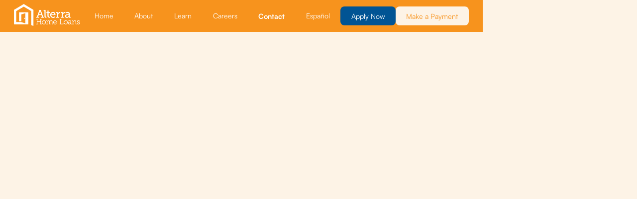

--- FILE ---
content_type: text/html; charset=utf-8
request_url: https://www.goalterra.com/contact?state=GA
body_size: 41707
content:
<!DOCTYPE html><!-- Last Published: Tue Jan 20 2026 23:05:19 GMT+0000 (Coordinated Universal Time) --><html data-wf-domain="www.goalterra.com" data-wf-page="65bd337a5becb0a01979cde0" data-wf-site="63d2e6ddd0caca3049f88a55"><head><meta charset="utf-8"/><title>Contact Us</title><meta content="Contact Us" property="og:title"/><meta content="Contact Us" property="twitter:title"/><meta content="width=device-width, initial-scale=1" name="viewport"/><link href="https://cdn.prod.website-files.com/63d2e6ddd0caca3049f88a55/css/goalterra.webflow.shared.383df1589.css" rel="stylesheet" type="text/css" integrity="sha384-OD3xWJn9gPbzBivQ1dTcRdZoXmnmK7Q+pPQXZAQoU9pYUjZ2lXotXlE25b0v6VDk" crossorigin="anonymous"/><link href="https://fonts.googleapis.com" rel="preconnect"/><link href="https://fonts.gstatic.com" rel="preconnect" crossorigin="anonymous"/><script src="https://ajax.googleapis.com/ajax/libs/webfont/1.6.26/webfont.js" type="text/javascript"></script><script type="text/javascript">WebFont.load({  google: {    families: ["Ubuntu:300,300italic,400,400italic,500,500italic,700,700italic","Exo:100,100italic,200,200italic,300,300italic,400,400italic,500,500italic,600,600italic,700,700italic,800,800italic,900,900italic","Montserrat:100,100italic,200,200italic,300,300italic,400,400italic,500,500italic,600,600italic,700,700italic,800,800italic,900,900italic","Lato:100,100italic,300,300italic,400,400italic,700,700italic,900,900italic","Manrope:200,300,regular,500,600,700,800","Libre Bodoni:regular,500,600","Bebas Neue:regular"]  }});</script><script type="text/javascript">!function(o,c){var n=c.documentElement,t=" w-mod-";n.className+=t+"js",("ontouchstart"in o||o.DocumentTouch&&c instanceof DocumentTouch)&&(n.className+=t+"touch")}(window,document);</script><link href="https://cdn.prod.website-files.com/63d2e6ddd0caca3049f88a55/65f32e3b76598202a2ae8217_orange-logo-32.png" rel="shortcut icon" type="image/x-icon"/><link href="https://cdn.prod.website-files.com/63d2e6ddd0caca3049f88a55/66157a3495de558ada60bc93_orange-logo-256.png" rel="apple-touch-icon"/><script src="https://www.google.com/recaptcha/api.js" type="text/javascript"></script><!-- Google tag (gtag.js) -->
<script async src="https://www.googletagmanager.com/gtag/js?id=G-7KCVK3S9X0"></script>
<script>
  window.dataLayer = window.dataLayer || [];
  function gtag(){dataLayer.push(arguments);}
  gtag('js', new Date());

  gtag('config', 'G-7KCVK3S9X0');
</script>

<!-- Google tag (gtag.js) -->
<script async src="https://www.googletagmanager.com/gtag/js?id=AW-17165980237">
</script>
<script>
  window.dataLayer = window.dataLayer || [];
  function gtag(){dataLayer.push(arguments);}
  gtag('js', new Date());
 
  gtag('config', 'AW-17165980237');
</script>

<!-- Myriad Pro font -->
<link rel="stylesheet" href="https://use.typekit.net/dkl2cvg.css"><!-- [Attributes by Finsweet] CMS Filter -->
<script async src="https://cdn.jsdelivr.net/npm/@finsweet/attributes-cmsfilter@1/cmsfilter.js"></script>


<style>
.honeypot-wrapper {
  position: absolute;
  left: -9999px;
  width: 1px;
  height: 1px;
  overflow: hidden;
}
</style></head><body class="body-8"><div class="w-embed"><style>
body {
 font-size: 1.1111111111111112vw;
}
/* Max Font Size */
@media screen and (min-width:1440px) {
 body {font-size: 16px;}
}
/* Container Max Width */
.container {
  max-width: 1440px;
}
/* Min Font Size */
@media screen and (max-width:991px) {
 body {font-size: 11.011111111111111px;}
}

</style></div><div data-animation="default" data-collapse="medium" data-duration="400" data-easing="ease" data-easing2="ease" role="banner" class="ahl-navbar---hp w-nav"><div class="navbar-container w-container"><div class="div-block-69"><a href="/" class="brand w-nav-brand"><img src="https://cdn.prod.website-files.com/63d2e6ddd0caca3049f88a55/63d4309c62d5c727a8da57df_ahl-logo_%20horizontal-white2.png" loading="lazy" width="140" alt="" class="image-4"/><img src="https://cdn.prod.website-files.com/63d2e6ddd0caca3049f88a55/63d40a80fdec3dd40543ff82_ahl-logo_%20horizontal.png" loading="lazy" width="160" alt="" class="image-3"/></a><nav role="navigation" class="nav-menu w-nav-menu"><a href="/" class="desktop-navbar-medium w-nav-link">Home</a><a href="/about" class="desktop-navbar-medium w-nav-link">About</a><a href="/learn" class="desktop-navbar-medium w-nav-link">Learn</a><a href="/careers" class="desktop-navbar-medium w-nav-link">Careers</a><a href="/contact" aria-current="page" class="desktop-navbar-medium w-nav-link w--current">Contact</a><a href="/es/inicio" class="desktop-navbar-medium w-button">Español</a><a href="/apply-now" class="desktop-navbar-medium blue w-button">Apply Now</a><a href="/make-a-payment" class="desktop-navbar-medium---payment w-button">Make a Payment</a></nav><div class="menu-button w-nav-button"><div class="icon-9 w-icon-nav-menu"></div></div></div></div></div><section style="opacity:0;-webkit-transform:translate3d(0, -3em, 0) scale3d(1, 1, 1) rotateX(0) rotateY(0) rotateZ(0) skew(0, 0);-moz-transform:translate3d(0, -3em, 0) scale3d(1, 1, 1) rotateX(0) rotateY(0) rotateZ(0) skew(0, 0);-ms-transform:translate3d(0, -3em, 0) scale3d(1, 1, 1) rotateX(0) rotateY(0) rotateZ(0) skew(0, 0);transform:translate3d(0, -3em, 0) scale3d(1, 1, 1) rotateX(0) rotateY(0) rotateZ(0) skew(0, 0)" class="contact-section-c"><div class="default-container"><div class="div-block-189"><h1 class="h2-satoshi-700-48px blue centered">Alterra Across the Nation!</h1></div></div><div class="main-code-map w-embed"><style>
.map__state {
pointer-events: none;
}

/*Licensed States */
.state path{
pointer-events: auto;
fill: rgba(1,84,148);
transition-duration: 0.30s;
transition-timing-function: ease-out;
}

.state path:hover {
fill: #f7931d;
}


.sibling-state path {
	fill: rgba(1,84,148,0.8);
}

/*Non-Licensed States */
.non-state path{
pointer-events: auto;
fill: #D5D5D5;
transition-duration: 0.30s;
transition-timing-function: ease-out;
}

</style></div><div class="w-layout-blockcontainer map-container is--map w-container"><div class="map"><div style="opacity:0" class="click-here-animation"></div><div style="opacity:0" class="click-here-animation-2"></div><a state-name="Maine" href="#" class="map__state me w-inline-block"><div class="map__embed w-embed"><svg xmlns="http://www.w3.org/2000/svg" class="non-state" width="100%" height="100%" viewBox="0 0 186 304">
<path d="M74.2862 300.181H73.9844L74.5876 300.483L74.2858 300.181H74.2862ZM96.6112 235.921L94.1976 232.301V234.111L96.6112 235.921ZM92.3876 232.603V229.586L92.0857 227.776L92.3876 232.603ZM103.248 219.932L102.645 219.63L102.947 220.535L103.249 219.932L103.248 219.932ZM133.417 204.847L132.814 200.322L131.607 202.434L133.417 204.847ZM125.875 206.657L126.177 203.339L122.556 203.942L125.875 206.657ZM137.037 196.702H135.831V197.305L137.037 196.702ZM121.953 201.227L119.238 200.624L118.936 203.339L121.953 201.227ZM137.339 191.875L140.054 193.986L139.149 191.573L137.339 191.875ZM129.194 192.176L126.478 197.305L130.099 195.495L129.194 192.176ZM116.221 192.478L115.014 194.288L115.919 197.003L116.221 192.478ZM134.021 182.522L133.719 180.109L132.814 181.617L134.021 182.522H134.021ZM132.512 183.729L129.797 181.315V183.427L132.512 183.729V183.729ZM115.618 190.668L115.014 187.349L113.807 190.064L115.618 190.668ZM144.278 180.109L139.753 186.746L139.451 181.919L144.278 180.109ZM166.301 159.896L164.19 156.879L162.983 157.482L166.301 159.896ZM174.447 146.319L172.637 145.414L172.335 146.319H174.447ZM178.369 122.788H175.654L178.671 123.693L178.369 122.788H178.369ZM182.894 125.805L181.989 120.374L179.576 120.073L182.894 125.805ZM178.067 120.978L177.464 115.245L175.352 119.167L178.067 120.978ZM3.0874 168.343L46.8324 270.917L47.4357 273.029L66.4421 296.259V295.957L69.4591 295.052L70.0625 277.856L74.8895 271.822L77.9064 255.833L75.1913 253.117L80.3198 237.43L97.8179 229.284L109.282 215.406L113.506 191.271L131.909 190.064L129.495 177.695L152.424 168.946L153.932 155.37L159.362 156.577L174.447 144.208L181.084 128.218L165.698 112.832L149.407 109.513L143.373 97.144V89.9035L133.417 92.9203L122.255 88.9984V76.6291L92.0857 11.4642L70.0625 0L45.6256 20.5149L38.9885 19.3081L33.2563 8.74899L25.4124 11.7659L14.25 67.2767L18.1719 85.3781L21.4904 122.184L12.7415 150.543L18.7753 155.068L11.5347 168.946L3.69086 167.739L3.0874 168.343V168.343Z" fill="#CCCCCC" stroke="white" stroke-width="5.12056" stroke-linejoin="round"/>
</svg></div></a><a state-name="New Hampshire" href="https://goalterra.com/contact?state=NH" class="map__state nh w-inline-block"><div class="map__embed w-embed"><svg xmlns="http://www.w3.org/2000/svg" class="state" width="100%" height="100%" viewBox="0 0 89 183">
<path d="M20.0876 3.34277L16.1656 8.16983L11.6403 7.26475L9.22685 27.1763V27.4779L16.4674 54.63L15.864 60.0604L2.89136 77.2567L6.20992 92.9445V112.554L3.79645 130.656L17.3723 180.133L29.7417 176.211L67.7546 163.54L84.9509 144.835V140.008L85.856 132.164L83.7442 133.069L83.4424 131.259L64.4359 108.029L63.8324 105.917L20.0874 3.34277H20.0876Z" fill="#CCCCCC" stroke="white" stroke-width="5.12056" stroke-linejoin="round"/>
</svg></div></a><a state-name="Vermont" href="#" class="map__state vt w-inline-block"><div class="map__embed w-embed"><svg xmlns="http://www.w3.org/2000/svg" class="non-state" width="100%" height="100%" viewBox="0 0 90 171">
<path d="M87.3715 156.133L73.7956 106.656L76.209 88.5545V68.9446L72.8905 53.2568L85.8631 36.0605L86.4666 30.6301L79.226 3.47803L75.3039 4.98647L58.7111 11.0203L42.4198 17.3557L5.01027 30.9318L2.89844 31.5351L16.4745 63.2126L20.9998 93.0798L36.9894 118.12L52.0738 167.597L52.6773 167.295L55.0907 166.39L62.0297 164.278L68.0634 162.167L85.2596 157.038L87.3715 156.133V156.133Z" fill="#CCCCCC" stroke="white" stroke-width="5.12056" stroke-linejoin="round"/>
</svg></div></a><a state-name="Massachusetts" href="#" class="map__state ma w-inline-block"><div class="map__embed w-embed"><svg xmlns="http://www.w3.org/2000/svg" class="non-state" width="100%" height="100%" viewBox="0 0 172 104">
<path d="M140.852 100.884L139.947 100.281V101.186L140.852 100.884V100.884ZM131.801 92.7384L133.913 91.8333V90.6266L131.801 92.7384ZM169.211 69.2066L168.909 64.983L168.305 62.5695L169.21 69.2066H169.211ZM37.3722 38.1326L35.2603 39.0377L18.0641 44.1664L12.0304 46.2783L5.09144 48.39L2.67798 49.2951V50.2002L3.58308 65.8881L4.48817 80.3691L5.39327 93.6435L6.90164 94.5485L12.332 93.0401L36.7689 85.7995L37.3722 87.308L80.8155 70.7151L81.1173 71.3185L85.0394 69.81L98.9171 64.3796L112.191 80.3691L114.002 78.8607L114.907 74.3353L114.605 81.5759H117.622L118.527 85.1962L121.242 90.3249L135.421 73.1286L147.187 77.0506L149.902 71.0168L169.211 60.7593L161.065 44.7698L163.177 55.0272L153.221 62.5695L142.058 63.4745L119.734 39.6411L109.778 24.5566L119.734 13.9975L109.476 13.3941L105.252 3.43835L104.951 2.83496L87.7543 21.5397L49.7415 34.2107L37.3722 38.1326Z" fill="#CCCCCC" stroke="white" stroke-width="5.12056" stroke-linejoin="round"/>
</svg></div></a><a state-name="Rhode Island" href="#" class="map__state ri w-inline-block"><div class="map__embed w-embed"><svg xmlns="http://www.w3.org/2000/svg" class="non-state" width="100%" height="100%" viewBox="0 0 46 57">
<path d="M32.3807 36.8674L32.0789 30.5319L31.1738 32.9455L32.3805 36.8674H32.3807ZM38.4144 32.0404L34.4925 24.4982L34.1907 32.3421L38.4144 32.0403V32.0404ZM36.6044 22.688L38.7162 28.1184L41.4313 32.9455L43.2415 29.3252L40.5262 24.1965L39.6211 20.5762H36.6044V22.688ZM3.1167 10.3187L4.32362 13.6373L13.6759 39.8843L15.486 46.2198L15.7879 53.4604L16.3911 52.5553L30.8723 41.0911L28.157 20.5762L34.1909 19.3694L20.9166 3.37988L7.03891 8.81028L3.11689 10.3187H3.1167Z" fill="#CCCCCC" stroke="white" stroke-width="5.12056" stroke-linejoin="round"/>
</svg></div></a><a state-name="Connecticut" href="https://goalterra.com/contact?state=CT" class="map__state ct w-inline-block"><div class="map__embed w-embed"><svg xmlns="http://www.w3.org/2000/svg" class="state" width="100%" height="100%" viewBox="0 0 93 96">
<path d="M76.8155 2.71533L33.3721 19.3082L32.7689 17.7998L8.33201 25.0403L2.90161 26.5488L3.50507 29.5657L14.9691 73.914L18.5895 78.4394L10.7455 88.0935L16.1759 93.2222L33.674 76.3275L43.0262 63.3549L44.8364 66.9752L88.883 47.3654L89.7881 46.4603L89.4863 39.2198L87.6763 32.8843L78.3239 6.63726L77.1171 3.3187L76.8153 2.71533H76.8155Z" fill="#CCCCCC" stroke="white" stroke-width="5.12056" stroke-linejoin="round"/>
</svg></div></a><a state-name="New York" href="#" class="map__state ny w-inline-block"><div class="map__embed w-embed"><svg xmlns="http://www.w3.org/2000/svg" class="non-state" width="100%" height="100%" viewBox="0 0 379 291">
<path d="M286.807 280.184L282.282 286.52L281.075 288.33L286.807 280.184ZM328.44 265.402L343.524 252.127V251.524L328.44 265.402ZM288.919 274.754V264.496L288.014 269.927L288.919 274.754ZM358.911 226.484L355.29 225.578L354.687 228.294L358.911 226.484ZM367.056 221.053L366.754 224.07L367.358 222.26L367.056 221.053H367.056ZM358.609 221.355L338.396 240.06L307.322 253.334L299.176 260.273L298.573 266.91L290.125 273.849L291.332 282.9L304.305 277.771L323.311 262.385L344.43 251.222L376.409 221.053L353.782 238.25L346.541 241.266L358.609 221.355ZM367.961 208.684L369.168 206.874L365.548 211.098L367.961 208.684ZM28.8624 197.521L24.0353 196.918L27.6555 201.745L28.8624 197.521ZM129.023 105.205L129.627 101.886L127.213 104.903L129.023 105.205V105.205ZM130.532 83.4829L129.325 84.0863L127.816 87.4048L130.532 83.4829ZM2.91699 254.842L5.02882 263.893L21.0184 267.815L112.732 242.775L205.049 215.019L221.944 227.992L225.262 235.534L244.872 243.982L245.475 245.188L250.604 246.395L256.034 247.904L287.712 255.748L287.108 254.239L289.824 266.608L295.857 265.1L299.176 251.524V251.222L293.746 246.093L301.59 236.439L297.969 231.914L286.505 187.566L285.902 184.549L284.393 183.644L283.488 170.369L282.583 155.888L281.678 140.2V139.295L281.075 139.597L265.99 90.12L250.001 65.0798L245.475 35.2126L231.899 3.53516L230.089 4.44023L167.036 25.5585L154.365 39.1345L140.186 66.2866L140.789 72.3204L122.084 100.679L133.548 104.601L136.867 126.021L123.593 143.519L83.7698 167.654L76.2276 164.637L46.662 168.861L19.2084 185.454L20.7167 194.203L30.3708 202.65L24.9404 229.199L3.21882 254.541L2.91699 254.843V254.842Z" fill="#CCCCCC" stroke="white" stroke-width="5.12056" stroke-linejoin="round"/>
</svg></div></a><a state-name="New Jersey" href="https://goalterra.com/contact?state=NJ" class="map__state nj w-inline-block"><div class="map__embed w-embed"><svg xmlns="http://www.w3.org/2000/svg" class="state" width="100%" height="100%" viewBox="0 0 74 158">
<path d="M67.0635 117.528L65.5552 113.908V117.528H67.0635ZM70.0805 106.366L70.9856 97.3151L69.1754 105.159L70.0805 106.366ZM57.7113 13.7471L26.0339 5.90319L20.6035 4.39477L15.4747 3.18799L2.80371 31.2451L8.23411 37.8823L7.93247 58.0954L13.6645 59.0005L25.4304 89.7729L24.8269 90.6779L10.0443 112.4L11.5527 128.992L47.152 141.06L47.4538 154.938L55.5995 143.474L56.8062 126.881L65.2535 121.149L61.935 108.779L68.2705 93.9965V61.7157L66.1586 51.1566L51.9793 51.4584L55.5995 36.9773L57.7113 13.7472V13.7471Z" fill="#CCCCCC" stroke="white" stroke-width="5.12056" stroke-linejoin="round"/>
</svg></div></a><a state-name="Delaware" href="https://goalterra.com/contact?state=DE" class="map__state de w-inline-block"><div class="map__embed w-embed"><svg xmlns="http://www.w3.org/2000/svg" class="state" width="100%" height="100%" viewBox="0 0 62 93">
<path d="M2.56367 13.7352L3.7704 18.2606L28.8105 89.761L57.4711 81.3137L57.1692 80.7103H57.7727L58.6776 81.0121L59.2811 80.7103L58.6776 79.5035L51.4372 60.1954L16.1396 26.7079L17.6479 3.47778H10.4073L4.97694 7.70145L2.56348 13.7352H2.56367Z" fill="#CCCCCC" stroke="white" stroke-width="5.12056" stroke-linejoin="round"/>
</svg></div></a><a state-name="Maryland" href="https://goalterra.com/contact?state=MD" class="map__state md w-inline-block"><div class="map__embed w-embed"><svg xmlns="http://www.w3.org/2000/svg" class="state" width="100%" height="100%" viewBox="0 0 235 116">
<path d="M229.773 97.7672L231.884 81.476L230.074 93.5435L228.867 98.6722L228.566 99.2756L229.471 98.9738L229.773 97.7671V97.7672ZM231.281 69.7101L230.678 70.0119L231.281 71.822V75.4423V69.7102V69.7101ZM3.20386 51.0053L10.1428 82.6827L24.0205 63.0729L30.9593 61.5644L44.2337 52.2121L53.2843 50.1002V44.0665L63.8435 35.9208L81.9449 38.0327L90.6938 53.1172L91.5989 53.4189L105.477 57.0392L115.432 64.2798L125.086 68.5034L125.991 69.4085L127.198 66.995L132.327 66.6931L136.551 69.1067L132.629 76.3472V76.649L126.897 94.147L145.601 106.215L164.306 107.12L176.675 112.852L171.547 98.3707L155.557 92.9402L151.635 80.571L161.591 93.8453L169.736 95.0521L162.496 87.8115L156.764 66.3916L158.272 54.0223L151.937 40.4463L158.574 35.0159L163.401 17.5179L161.591 43.4632L166.72 52.2122L171.547 41.9547L174.262 58.8493L169.133 71.2186L183.916 76.649L171.245 80.8727L177.882 93.2419L188.743 96.8622L194.777 86.3031L194.173 101.086L204.431 100.784L211.068 108.326H211.37L213.481 105.611L219.515 102.896L223.437 101.387L223.135 100.784L230.979 77.554V76.6489L229.471 70.6151V70.3133L200.81 78.7606L175.77 7.26021L174.563 2.73486L169.435 4.24333L148.015 10.8805L30.0542 43.7646L8.63425 49.4967L3.20386 51.0052V51.0053Z" fill="#CCCCCC" stroke="white" stroke-width="5.12056" stroke-linejoin="round"/>
</svg></div></a><a state-name="Pennsylvania" href="https://goalterra.com/contact?state=PA" class="map__state pa w-inline-block"><div class="map__embed w-embed"><svg xmlns="http://www.w3.org/2000/svg" class="state" width="100%" height="100%" viewBox="0 0 288 212">
<path d="M274.872 31.9815L255.262 23.5342L251.944 15.992L235.049 3.01929L142.732 30.7747L51.0187 55.815L35.0291 51.893L32.9173 42.8423L27.7887 46.7643L19.6431 52.4963L4.86024 67.5808L3.05005 69.0893L11.4974 106.197L13.0059 112.834L20.5482 145.417L22.0565 151.752L35.331 209.073L78.1709 198.514L84.2045 197.006L89.6349 195.497L111.055 189.765L229.016 156.881L250.436 150.244L255.564 148.735L257.978 142.702L263.408 138.478H270.649L271.554 135.763L283.319 122.488L284.526 120.376L285.431 119.773L273.665 89.0008L267.933 88.0957L268.235 67.8825L262.805 61.2454L275.476 33.1882L274.872 31.9815Z" fill="#CCCCCC" stroke="white" stroke-width="5.12056" stroke-linejoin="round"/>
</svg></div></a><a state-name="Florida" href="https://goalterra.com/contact?state=FL" class="map__state fl w-inline-block"><div class="map__embed w-embed"><svg xmlns="http://www.w3.org/2000/svg" class="state" width="100%" height="100%" viewBox="0 0 466 400">
<path d="M363.983 391.937H363.38L363.682 392.239L363.984 391.937H363.983ZM361.268 391.635V391.937H361.57L361.268 391.635ZM361.871 391.333V391.032V391.333ZM320.842 395.859V396.16V395.859ZM320.238 396.16V395.859V396.16ZM317.523 396.16H317.221V396.462L317.523 396.16ZM403.203 377.154H402.901L403.203 377.757V377.154ZM411.349 375.042V374.439L410.745 375.344L411.349 375.042V375.042ZM408.332 374.439L407.125 373.232L406.823 373.534L408.332 374.439L408.332 374.439ZM407.427 376.852L403.806 372.327L405.918 376.249L407.427 376.852ZM436.087 359.053V360.259L436.691 359.656L436.087 359.053ZM440.311 356.036L441.216 354.527L440.009 355.734L440.311 356.036V356.036ZM441.216 353.019H440.914V353.321L441.216 353.019ZM435.786 352.114L435.484 351.812L435.786 352.114ZM438.501 347.588L438.199 347.287V347.89L438.501 347.588V347.588ZM430.355 347.287L430.053 346.985L430.355 347.287ZM440.613 340.348L440.009 340.65L440.914 340.951L440.613 340.348V340.348ZM441.819 340.348L441.216 339.744L441.518 340.649L441.82 340.348L441.819 340.348ZM439.707 339.744L439.406 339.443V340.046L439.707 339.744V339.744ZM450.87 337.633V337.331L450.267 338.537L450.87 337.632V337.633ZM438.199 338.839H437.596L438.199 339.141V338.839ZM444.535 335.219H443.629L443.328 335.521L444.534 335.219H444.535ZM446.948 333.71H446.646H446.948ZM421.606 334.917V334.314L421.304 334.917H421.606ZM424.321 334.012H423.416L424.321 335.822V334.012ZM417.081 334.314V332.504L415.572 332.806L417.081 334.314ZM412.857 331.297L414.366 332.806V332.202L412.857 331.297ZM457.206 333.107L451.775 335.521L453.585 335.823L457.206 333.107V333.107ZM414.969 330.392H413.159V330.995L414.969 330.392ZM462.636 315.308L462.938 313.799L463.24 309.877L462.636 315.308H462.636ZM462.938 298.413L461.731 295.396L461.128 296.603L462.938 298.413ZM393.248 305.955L392.644 306.86L394.152 307.162L393.248 305.955V305.955ZM387.515 303.24L384.8 304.145L386.912 304.447L387.515 303.24V303.24ZM381.482 303.843V302.938L381.18 303.24L381.482 303.844V303.843ZM375.146 303.542L373.336 304.748L375.749 305.955L375.146 303.542ZM383.593 303.843L383.292 302.938L381.783 302.637L383.593 303.843V303.843ZM344.072 274.278L342.262 275.183L345.882 276.39L344.072 274.278ZM336.832 264.624L334.418 261.004L335.323 263.719L336.832 264.624ZM346.184 270.658L341.96 261.004L338.943 260.098L346.184 270.658ZM334.116 258.59L333.211 256.177L332.608 254.668L334.116 258.59ZM309.076 225.103L303.646 221.18L305.758 223.292L309.076 225.103ZM444.836 204.889L422.813 168.083H421.606L444.836 204.889ZM292.483 146.06L291.578 145.758L292.483 146.361V146.06V146.06ZM290.673 143.948L290.371 144.25L290.673 144.552V143.948V143.948ZM288.561 140.931V140.629L288.259 140.931H288.561ZM289.768 139.724L290.673 140.328V139.724H289.768ZM291.578 138.518L290.371 138.819H290.673L291.578 138.518H291.578ZM289.466 138.216L288.561 137.311L288.863 137.613L289.466 138.216V138.216ZM287.355 134.897H286.751L287.656 135.199L287.354 134.897H287.355ZM289.466 131.277H288.259L287.958 131.579L289.466 131.277H289.466ZM290.673 131.88L289.165 130.372L289.768 130.674L290.673 131.88V131.88ZM279.209 118.908L278.605 118.606V118.908H279.209ZM266.236 118.908L265.331 117.701L265.633 119.209L266.236 118.908V118.908ZM156.421 108.952L165.472 102.013L155.516 108.65L156.421 108.952V108.952ZM174.523 94.4708L175.428 93.5658L171.807 95.0742L174.523 94.4708ZM59.8806 74.2576L26.9964 84.8168L45.0978 79.688L59.8806 74.2576ZM141.638 22.9704L132.889 24.4789L2.55957 45.5972L16.1357 76.6712L17.0408 76.9729L13.7222 89.3423L23.3762 85.1186L33.9352 75.7662L52.0366 75.1628L72.8533 67.6206L87.0326 69.7324L83.7141 74.8612L109.659 83.6102L131.984 94.4709L137.113 106.539L153.706 102.918L192.926 70.9392L207.407 71.5425L266.538 116.193L278.605 113.779L291.276 130.674L293.69 157.524L289.768 174.419L291.578 182.866L302.137 203.984L297.31 187.391L310.886 187.089L312.093 199.157L304.852 217.862L329.893 252.254L339.245 252.556L331.401 241.997L341.055 243.204L346.787 239.584L344.374 258.892L357.346 269.149L366.095 292.681L377.861 299.921L392.946 303.843L413.762 330.392L424.623 336.124L410.142 337.029L416.779 344.571L440.613 336.728L452.379 330.09L463.239 292.078L457.809 232.946L456.602 226.913L427.64 178.642L402.902 143.646L389.024 114.986L400.79 124.942L403.203 123.131L408.332 148.172L421.606 167.178L408.634 141.836L409.237 129.769L370.319 82.4034L360.967 67.6206L348.597 42.5805L340.15 21.4622L333.513 13.9199L332.004 4.26588L331.703 3.96406L310.886 2.75732L302.74 9.09282L298.215 32.3229L293.991 21.4621L151.594 39.2617L141.337 23.2722L141.638 22.9703V22.9704Z" fill="#CCCCCC" stroke="white" stroke-width="5.12056" stroke-linejoin="round"/>
</svg></div></a><a state-name="Georgia" href="https://goalterra.com/contact?state=GA" class="map__state ga w-inline-block"><div class="map__embed w-embed"><svg xmlns="http://www.w3.org/2000/svg" class="state" width="100%" height="100%" viewBox="0 0 282 290">
<path d="M267.529 207.314L267.227 198.263L265.115 206.107L267.529 207.314H267.529ZM270.847 193.436L269.641 186.497L268.736 190.721L270.847 193.436ZM129.657 3.37207L125.735 4.27717L114.271 6.69063L72.034 15.4396L68.1122 16.3447L63.8885 16.9481L40.3568 21.4734L34.0213 22.6802L8.37766 27.5072L2.94727 28.1106L3.24909 28.7139L43.6753 151.803L66.0004 191.626L60.57 197.66L57.2514 221.192L63.8885 233.259L64.492 255.283L72.6377 270.669V270.971L72.3359 271.272L82.5932 287.262L224.991 269.462L229.214 280.323L233.74 257.093L241.885 250.758L262.702 251.964L260.892 219.382L264.814 212.443L262.702 199.47L266.926 187.101L273.261 180.162L268.736 175.939L279.295 162.966H278.993L260.892 146.071L236.153 110.774L222.577 104.438L164.351 55.5646L150.172 37.4632L122.718 25.999L121.209 19.9652L129.657 3.37226V3.37207Z" fill="#CCCCCC" stroke="white" stroke-width="5.12056" stroke-linejoin="round"/>
</svg></div></a><a state-name="South Carolina" href="https://goalterra.com/contact?state=SC" class="map__state sc w-inline-block"><div class="map__embed w-embed"><svg xmlns="http://www.w3.org/2000/svg" class="state" width="100%" height="100%" viewBox="0 0 259 197">
<path d="M11.6575 34.3724L3.21021 50.9653L4.71876 56.9991L32.1724 68.4634L46.3519 86.5647L104.578 135.438L118.154 141.774L142.892 177.072L160.994 193.966L164.011 180.088L159.184 166.814L172.156 176.468L179.397 170.736L167.028 160.479L182.112 159.574L205.644 139.662L202.929 134.533L217.41 123.371L215.901 117.94L226.46 111.303L227.064 95.9171L243.657 65.1448L254.819 50.9653L256.026 50.362L188.749 7.82373L163.709 12.6508L129.618 11.444L112.724 2.69507L12.5626 34.3724H11.6575Z" fill="#CCCCCC" stroke="white" stroke-width="5.12056" stroke-linejoin="round"/>
</svg></div></a><a state-name="North Carolina" href="https://goalterra.com/contact?state=NC" class="map__state nc w-inline-block"><div class="map__embed w-embed"><svg xmlns="http://www.w3.org/2000/svg" class="state" width="100%" height="100%" viewBox="0 0 442 208">
<path d="M340.401 194.803L337.083 198.121L337.686 198.725L340.401 194.803ZM342.815 177.305L341.306 179.718L341.91 182.132L342.815 177.305ZM360.916 149.248L356.391 152.264L353.977 155.885L360.916 149.248ZM399.834 130.241L398.024 129.034L394.102 128.733L399.834 130.241V130.241ZM391.688 128.431H388.973L384.448 130.845L391.688 128.431ZM401.041 131.75L409.79 110.028L403.756 119.079L401.041 131.75ZM414.013 103.089L417.935 97.3571H415.824L414.013 103.089ZM439.355 79.5573L432.718 46.0699L438.45 63.5679L439.355 79.5573ZM402.549 3.22998L401.946 3.53171L401.041 3.83354H401.343L417.935 31.8907L430.908 44.8633L402.549 3.23017L402.549 3.22998ZM397.119 5.04008L394.705 5.64345L395.309 5.94527H400.437L399.834 4.13517L398.929 4.4369H398.024V5.04027L397.42 5.3421L397.119 5.04027V5.04008ZM118.056 73.8253L116.548 78.3506L116.849 91.3232L113.531 91.0215L105.687 107.011L96.9379 107.916L80.6467 123.906L73.4061 121.19L64.0537 135.068L39.3152 157.393L27.2477 160.41L14.5767 172.176L13.9732 180.02L2.81079 186.054L3.11262 199.328V202.345L7.03445 201.44L49.2711 192.691L60.7353 190.277L64.6572 189.372H65.5623L165.723 157.695L182.618 166.444L216.709 167.651L241.749 162.824L309.026 205.362L310.232 204.457L341.306 191.786L341.608 175.193L352.771 154.98L364.838 143.515L389.879 126.923L393.197 120.889L399.834 123.906L402.851 103.994L399.231 110.933L386.56 115.157L374.492 115.458L389.275 104.598L384.75 99.7705L389.879 88.9097L361.52 84.3844L360.313 82.876L384.448 78.3506L392.292 82.2726L402.248 81.3675L410.393 75.3338L416.427 63.5679L421.858 62.0594L420.953 45.4665L414.014 38.8293L407.075 45.1648L408.583 61.1543L403.455 41.5445L399.533 40.6395L369.665 53.0087L382.94 40.0361L383.543 34.9073L397.421 31.5888L401.343 21.3314L410.695 26.7618L400.739 11.9789L393.801 5.94518L273.125 40.3377L196.194 59.9476L118.358 74.4287L118.056 73.8253H118.056Z" fill="#CCCCCC" stroke="white" stroke-width="5.12056" stroke-linejoin="round"/>
</svg></div></a><a state-name="Virginia" href="https://goalterra.com/contact?state=VA" class="map__state va w-inline-block"><div class="map__embed w-embed"><svg xmlns="http://www.w3.org/2000/svg" class="state" width="100%" height="100%" viewBox="0 0 395 243">
<path d="M383.024 149.436H383.929L384.834 149.135L384.231 147.626L383.024 149.436V149.436ZM372.766 115.647V117.156L374.275 116.251L372.766 115.647ZM378.197 105.088L377.895 102.675L378.197 105.088ZM376.387 108.708L375.783 112.63L374.878 114.139L376.387 108.708ZM379.102 100.864L379.404 99.0543L378.8 100.864H379.102H379.102ZM380.912 92.7188L381.817 90.607L380.309 96.0374L380.912 92.7188ZM381.214 88.1935L382.421 81.5563L380.912 83.0648L381.214 88.1935ZM386.644 58.3262L387.248 55.611L386.946 56.2144L386.644 58.3262H386.644ZM385.438 51.3874L381.516 52.8958L375.482 55.611L373.37 58.3262L374.275 58.628L367.035 103.58L369.75 110.82L373.973 92.1155L381.817 67.6787L385.438 51.6891V51.3874ZM391.471 48.9738L390.566 49.2757L390.264 50.4824L388.756 59.8348L389.963 56.5162L391.471 48.974V48.9738ZM76.2059 164.521L74.0941 167.538L59.6129 185.941L48.1487 194.992L45.7352 202.835L28.2373 225.764L5.61042 237.831L3.49878 240.245L8.92917 239.34L60.518 228.781L81.0329 224.557L98.2291 219.73L103.056 218.825L103.358 219.428L181.194 204.947L258.125 185.337L378.8 150.945L377.895 149.436L377.593 148.531L379.705 150.643L382.119 150.04L381.817 149.738L379.705 139.481L381.214 139.782L386.041 148.833L386.946 148.531L387.549 148.229L386.342 145.816L373.973 126.809L358.587 129.525L351.648 135.257L345.011 129.223L322.384 121.681L306.697 121.077L337.167 118.362L354.062 129.826L358.889 122.284L345.313 105.088L354.967 105.691L349.838 91.8135L337.771 92.4169L309.11 69.1868H305.49L345.916 89.0983L343.201 75.2206L345.916 70.6952L325.401 62.8513L307.602 61.6446L298.852 53.8006L291.612 58.326L288.897 37.5094L291.914 38.1128L291.31 21.2182L290.707 20.6148L290.104 20.9166L289.5 20.6148L287.992 19.408L287.087 18.503L277.433 14.2793L267.477 7.03877L253.599 3.41852L252.694 3.1167V3.41852L250.884 16.0895L222.827 4.02189L223.43 21.5199L208.044 50.7838L198.692 61.0412L192.658 78.8409L174.255 72.5054L165.204 113.535L157.964 127.413L156.757 145.514L151.326 154.263L131.113 160.297L114.52 173.27L106.676 174.476L99.1342 181.114L80.1278 174.175L76.8092 164.822L76.2057 164.521L76.2059 164.521Z" fill="#CCCCCC" stroke="white" stroke-width="5.12056" stroke-linejoin="round"/>
</svg></div></a><a state-name="West Virginia" href="#" class="map__state wv w-inline-block"><div class="map__embed w-embed"><svg xmlns="http://www.w3.org/2000/svg" class="non-state" width="100%" height="100%" viewBox="0 0 224 231">
<path d="M127.17 49.5141L84.3303 60.0732L71.0559 2.7522L70.4526 3.05402L68.944 69.124L59.29 83.6051L48.1276 92.0524L46.0157 89.6388L33.6464 106.533L34.5515 119.808L27.0093 121.015L16.7517 136.702L20.3721 146.96L15.8468 156.916L2.87402 163.251V163.854L8.90788 184.973L26.1042 205.789L35.7582 211.22H43.3004L44.2055 211.522L44.809 211.823L48.1276 221.176L67.134 228.115L74.6763 221.477L82.5201 220.271L99.1129 207.298L119.326 201.264L124.757 192.515L125.963 174.414L133.204 160.536L142.255 119.506L160.658 125.842L166.692 108.042L176.044 97.7848L191.43 68.5209L190.827 51.0228L218.884 63.0905L220.694 50.4195V50.1177L211.945 35.0333L193.844 32.9214L183.284 41.067V47.1008L174.234 49.2126L160.959 58.565L154.021 60.0735L140.143 79.6833L133.204 48.0059L127.17 49.5143V49.5141Z" fill="#CCCCCC" stroke="white" stroke-width="5.12056" stroke-linejoin="round"/>
</svg></div></a><a state-name="Ohio" href="https://goalterra.com/contact?state=OH" class="map__state oh w-inline-block"><div class="map__embed w-embed"><svg xmlns="http://www.w3.org/2000/svg" class="state" width="100%" height="100%" viewBox="0 0 217 249">
<path d="M212.548 79.4166L205.006 46.8341L203.497 40.1969L195.05 3.08911L184.189 10.028L160.959 27.8277L145.874 46.2307L134.108 48.0408L112.387 60.4101L100.319 53.1696L63.8149 48.9459L44.5068 53.7729L25.5003 58.2983L5.58871 62.5219L2.57178 63.427L3.47687 68.254L11.6226 113.809L29.7239 220.607L30.3272 225.736L32.7409 223.322L47.5235 221.512L55.3675 225.434L70.7536 238.709L74.9773 236.898L91.2685 244.139L99.1125 238.105L108.163 241.725L115.404 239.915L126.868 228.753L132.6 238.407L145.271 245.647L145.874 246.251L158.847 239.915L163.372 229.96L159.752 219.702L170.009 204.014L177.552 202.807L176.647 189.533L189.016 172.639L191.128 175.052L202.29 166.605L211.944 152.124L213.453 86.0537L214.056 85.7519L212.548 79.4165V79.4166Z" fill="#CCCCCC" stroke="white" stroke-width="5.12056" stroke-linejoin="round"/>
</svg></div></a><a state-name="Indiana" href="https://goalterra.com/contact?state=IN" class="map__state in w-inline-block"><div class="map__embed w-embed"><svg xmlns="http://www.w3.org/2000/svg" class="state" width="100%" height="100%" viewBox="0 0 164 279">
<path d="M128.667 3.50507L82.5084 11.6507L71.9494 13.7625L34.5397 19.7963L26.6958 26.1318L14.93 31.5622L10.4047 31.2604L4.97426 28.5452L3.16406 26.7351L24.2824 175.468L20.0587 191.458L27.6009 205.637L30.0144 217.403L18.5503 244.253L11.913 249.08L11.6114 275.931L12.8181 276.232L14.0249 275.931L18.5502 267.483H29.7126L43.2887 262.958L60.1833 269.293L61.9935 262.355L71.6476 255.114L86.1286 257.226L93.9726 241.84L115.393 243.65L115.091 234.901L134.097 209.861L131.08 198.396L144.355 198.095L160.646 185.122L156.724 170.339L157.327 169.736L156.724 164.607L138.623 57.809L130.477 12.2538L129.572 7.42681L128.667 3.50488L128.667 3.50507Z" fill="#CCCCCC" stroke="white" stroke-width="5.12056" stroke-linejoin="round"/>
</svg></div></a><a state-name="Michigan" href="https://goalterra.com/contact?state=MI" class="map__state mi w-inline-block"><div class="map__embed w-embed"><svg xmlns="http://www.w3.org/2000/svg" class="state" width="100%" height="100%" viewBox="0 0 396 396">
<path d="M204.238 183.726L202.73 181.312L202.428 184.329L204.238 183.726V183.726ZM209.065 178.295L205.445 173.468L204.841 175.58L209.065 178.295ZM212.082 156.574L209.065 153.858V154.462L212.082 156.574ZM204.54 392.796L241.949 386.763L252.508 384.651L298.667 376.505L299.572 380.427L302.589 379.522L322.5 375.298L341.507 370.773L360.815 365.946L360.513 365.041L370.469 345.431L369.564 329.14L380.726 301.083L389.475 306.211L392.794 299.876L391.889 275.741L383.743 260.656L371.675 228.677L361.116 216.911L355.686 215.403L336.076 228.979L338.188 231.694L327.93 251.002L317.975 249.192L314.958 228.979L319.181 227.471L327.93 207.257L328.836 171.658L315.26 141.489L285.091 136.36L282.074 131.835L254.017 123.689L241.346 139.377L242.553 152.953L232.898 165.021L235.01 183.726L225.658 190.363V166.831L217.211 184.631L207.255 200.318L200.618 205.447L203.936 222.04L199.712 239.236L202.126 260.656L199.109 271.215L220.831 312.849L223.546 328.838L220.831 358.404L206.35 391.59L204.54 392.796V392.796ZM269.101 120.974L261.257 121.578L266.084 125.198L269.101 120.974ZM223.244 128.818H220.831L223.546 130.025L223.244 128.818H223.244ZM276.04 90.5035L273.023 85.6765L271.816 85.9783L276.04 90.5036V90.5035ZM2.70947 112.527L12.3635 117.957L61.8405 133.042L84.7689 139.076L107.094 140.584L123.385 153.858V174.373L137.866 188.854V188.552L149.632 154.462L163.811 144.506L174.672 132.438L176.482 143.299L187.645 126.103L214.495 115.845L216.607 111.622L243.759 114.94L254.318 120.371L259.447 107.096L264.274 110.113L285.392 106.795L280.264 98.3473L270.911 92.9169L272.721 73.3071L254.318 83.5645L237.424 81.4527L231.993 68.4801L233.804 64.2564L210.875 75.1172L196.092 76.0223L169.544 92.3135L166.527 98.3473L150.236 94.4253L139.978 98.9507L119.463 81.151L73.9081 67.2733L73.003 61.8429L43.7392 89.9L27.1463 94.1237L3.61457 111.923L2.70947 112.527V112.527ZM109.508 44.0434L74.2099 61.5413L85.9758 73.0055L90.5011 61.5413L102.569 46.7585L109.508 44.0434V44.0434ZM69.9862 2.71191L45.851 19.3048L44.6443 27.4504L63.6507 13.5727L69.9862 2.71191V2.71191Z" fill="#CCCCCC" stroke="white" stroke-width="5.12056" stroke-linejoin="round"/>
</svg></div></a><a state-name="Wisconsin" href="https://goalterra.com/contact?state=WI" class="map__state wi w-inline-block"><div class="map__embed w-embed"><svg xmlns="http://www.w3.org/2000/svg" class="state" width="100%" height="100%" viewBox="0 0 264 294">
<path d="M261.191 94.1666L253.649 103.519L249.124 117.095L251.236 124.637L261.191 94.1666ZM88.0217 23.2695L92.547 16.934L89.2284 19.9509L88.0217 23.2695V23.2695ZM94.9606 13.3138L93.4521 11.5036L90.1335 13.6155L94.9606 13.3137V13.3138ZM29.1923 30.2084L22.2535 38.0523L25.5721 74.255L6.26394 91.753L2.64355 108.648L13.2027 118.302L10.1858 159.935L21.3484 168.382L28.589 168.986L51.5173 182.863L65.9983 197.948L84.4015 207.3L88.6252 230.53V232.039L97.3741 242.598L94.9606 250.743L97.9774 268.543L107.028 280.912L123.621 289.661L123.319 291.17L189.088 283.628L213.524 280.611L254.252 274.879L253.046 270.353V256.174L244.9 241.089L242.788 222.083L246.71 200.965L244.598 184.673L251.839 164.46L249.124 161.142L249.727 142.437L253.649 128.257L249.124 123.43L240.375 126.447L235.548 139.118L224.084 145.755L227.704 129.766L237.961 116.19L238.565 110.156L238.866 109.854L224.385 95.3732V74.8583L208.094 61.584L185.769 60.0755L162.841 54.0417L113.364 38.9573L103.71 33.5268L102.805 34.4319L87.4182 32.3201L82.2897 35.337L84.4015 13.3137L59.663 25.9846L29.4939 30.8116L29.1923 30.2083V30.2084ZM88.3233 14.2188L87.7201 12.107L85.6082 13.0121L88.3233 14.2188ZM77.4625 12.107L78.3676 10.2969L77.7642 9.6935L77.4625 12.107V12.107ZM99.4859 6.9783L98.5808 2.75464L97.6758 7.88337L99.4859 6.9783V6.9783Z" fill="#CCCCCC" stroke="white" stroke-width="5.12056" stroke-linejoin="round"/>
</svg></div></a><a state-name="Illinois" href="https://goalterra.com/contact?state=IL" class="map__state il w-inline-block"><div class="map__embed w-embed"><svg xmlns="http://www.w3.org/2000/svg" class="state" width="100%" height="100%" viewBox="0 0 210 360">
<path d="M29.3192 19.1696L28.7159 20.6781L40.18 27.9187L43.8004 35.1591L55.8679 46.6234L55.5661 56.2774L48.929 75.2839L33.8445 86.1447L20.2684 88.8599L17.5531 104.548L22.0786 106.66L17.5531 137.432L6.39071 144.371L8.50254 156.137L5.78725 157.343L3.37378 170.618L13.0278 197.468L47.4204 226.43L50.4373 240.308L57.0745 247.247L78.7962 246.04L74.8742 266.253L73.3658 287.975L86.3385 298.534L106.853 307.585L117.714 316.032L123.748 333.228L120.429 339.564L141.849 357.062L142.754 357.364L140.944 355.553L146.978 341.374L170.208 347.71L175.94 341.072L171.415 327.798L190.421 316.635L185.292 309.395L189.818 299.138V298.232L188.611 297.931L188.913 271.08L195.55 266.253L207.014 239.403L204.601 227.637L197.059 213.458L201.282 197.468L180.164 48.7352L177.147 45.4166L169.303 27.6169L162.968 20.9797L160.252 3.48178V2.87842L119.524 8.6105L95.0874 11.6274L29.3192 19.1696V19.1696Z" fill="#CCCCCC" stroke="white" stroke-width="5.12056" stroke-linejoin="round"/>
</svg></div></a><a state-name="Kentucky" href="https://goalterra.com/contact?state=KY" class="map__state ky w-inline-block"><div class="map__embed w-embed"><svg xmlns="http://www.w3.org/2000/svg" class="state" width="100%" height="100%" viewBox="0 0 373 209">
<path d="M6.9714 205.041L6.06649 202.627L4.25629 202.024L3.04956 205.946L3.35139 206.248L6.66995 205.946L6.97178 205.041H6.9714ZM213.327 7.73582L212.724 8.33924L216.646 23.122L200.354 36.0947L187.08 36.3964L190.097 47.8607L171.091 72.9008L171.392 81.6498L149.972 79.8397L142.128 95.2258L127.647 93.114L117.993 100.355L116.183 107.293L99.2885 100.958L85.7124 105.483H74.55L70.0247 113.931L68.8179 114.232V115.138L64.2925 125.395L69.4212 132.635L50.4149 143.798L54.9402 157.072L49.208 163.71L25.9781 157.374L19.9442 171.553L21.7544 173.364L22.3577 174.57L19.6426 199.309L18.4356 199.912L10.5918 204.739L10.29 205.644L19.0389 204.438L79.9802 196.292L76.9634 184.224L87.2208 183.923L210.008 167.631L296.292 153.15L297.498 152.245L299.61 149.832L322.237 137.764L339.735 114.836L342.148 106.992L353.613 97.9411L368.094 79.538L370.206 76.5212L369.3 76.2194H361.758L352.104 70.7889L334.908 49.9724L328.874 28.8541V28.2507L328.271 27.6473L315.6 20.4068L309.868 10.7527L298.403 21.9152L291.163 23.7254L282.112 20.1051L274.268 26.1389L257.977 18.8984L253.753 20.7085L238.367 7.43414L230.523 3.51221L215.741 5.32231L213.327 7.73582V7.73582Z" fill="#CCCCCC" stroke="white" stroke-width="5.12056" stroke-linejoin="round"/>
</svg></div></a><a state-name="Tennessee" href="https://goalterra.com/contact?state=TN" class="map__state tn w-inline-block"><div class="map__embed w-embed"><svg xmlns="http://www.w3.org/2000/svg" class="state" width="100%" height="100%" viewBox="0 0 428 180">
<path d="M324.292 25.1503L238.008 39.6314L115.221 55.9226L104.964 56.2244L107.98 68.292L47.0392 76.4376L38.29 77.6444V77.9462L35.8766 80.963L34.6698 80.6612V78.2478V77.9459L31.3513 78.2478L31.6531 78.5496L33.4633 86.9968L27.4294 94.539L26.826 108.417V110.83V111.132L17.7754 128.63L19.5856 140.999L11.1382 154.274L14.1552 166.341L3.29419 176.297L3.89765 176.9L10.5348 176.297L70.8728 168.755L97.4213 165.135L112.506 163.023H113.109L112.807 162.419L163.491 155.48L187.626 152.464L235.897 144.62L244.947 143.111L250.378 142.508L276.021 137.681L282.357 136.474L305.889 131.949L310.112 131.345V128.328L309.81 115.054L320.973 109.02L321.576 101.176L334.247 89.4105L346.315 86.3936L371.053 64.0686L380.406 50.1909L387.646 52.9061L403.938 36.9165L412.687 36.0114L420.53 20.0219L423.849 20.3237L423.547 7.35108L425.056 2.82568L420.229 3.73078L403.032 8.55781L382.517 12.7815L330.929 23.3406L325.498 24.2456L324.291 25.1507L324.292 25.1503Z" fill="#CCCCCC" stroke="white" stroke-width="5.12056" stroke-linejoin="round"/>
</svg></div></a><a state-name="Alabama" href="https://goalterra.com/contact?state=AL" class="map__state al w-inline-block"><div class="map__embed w-embed"><svg xmlns="http://www.w3.org/2000/svg" class="state" width="100%" height="100%" viewBox="0 0 208 318">
<path d="M3.10944 23.022L4.31637 25.4355L8.53984 28.1507L10.35 151.843L10.9535 219.723L26.3396 312.644L27.5463 312.342L41.1224 315.057L44.7426 288.207L50.7765 303.291L61.034 312.644L80.6437 301.18L78.5319 299.369L79.1354 299.671L65.5593 268.597L195.889 247.479L204.638 245.97V245.669L196.492 230.282L195.889 208.259L189.252 196.192L192.571 172.66L198.001 166.626L175.676 126.803L135.249 3.71381L134.948 3.11035L125.897 4.61882L77.6266 12.4628L53.4916 15.4797L2.80762 22.4186L3.10944 23.0219V23.022Z" fill="#CCCCCC" stroke="white" stroke-width="5.12056" stroke-linejoin="round"/>
</svg></div></a><a state-name="Louisiana" href="https://goalterra.com/contact?state=LA" class="map__state la w-inline-block"><div class="map__embed w-embed"><svg xmlns="http://www.w3.org/2000/svg" class="state" width="100%" height="100%" viewBox="0 0 302 253">
<path d="M205.999 246.789L202.077 247.694L200.267 249.504L205.999 246.789V246.789ZM218.67 246.789L216.558 245.884L215.955 246.789H218.67ZM225.911 244.375H223.799L222.592 245.884L225.911 244.375ZM222.29 242.263L221.687 241.358L221.385 242.263H222.29V242.263ZM246.425 226.274L245.52 226.877H247.029L246.425 226.274ZM288.662 208.474L290.472 206.061L288.36 208.776L288.662 208.474V208.474ZM294.696 200.63L294.093 200.932V201.234L294.696 200.63V200.63ZM139.627 227.179L144.153 221.447L131.784 218.128L126.353 222.653L139.627 227.179V227.179ZM264.829 200.932L263.622 199.725L263.32 200.328L264.829 200.932V200.932ZM268.147 195.501L265.13 194.596L266.035 197.613L268.147 195.501V195.501ZM292.886 190.373V189.468V189.769V190.373V190.373ZM298.919 186.451L298.618 186.149L298.919 186.752V186.451V186.451ZM296.506 185.847L295.903 185.546L295.601 186.451L296.506 185.847L296.506 185.847ZM275.388 184.942L278.103 184.037V183.132L275.388 184.942V184.942ZM276.896 183.434L278.405 181.925L278.103 181.624L276.896 183.434L276.896 183.434ZM266.337 172.271L265.734 172.875H266.035L266.337 172.271H266.337ZM155.013 3.3252H154.41L40.6734 13.8843L12.0128 15.9962L2.6604 16.9013L2.96223 24.1419L8.99608 82.3678L18.9518 96.2456L19.2536 104.391L28.9077 121.286L36.7515 146.024L34.0364 159.902L31.9246 194.295L27.3993 205.457H28.0026L28.9077 213.301L23.7789 220.542L61.1884 216.318L90.4524 224.464L111.269 227.179L121.828 219.637L116.096 212.094L135.404 206.061L134.801 212.698L144.756 210.284L152.902 222.955L159.841 220.542L177.942 232.911L166.78 236.833L192.423 244.375H202.077L207.809 237.436L220.179 230.799L228.928 243.47L234.962 232.006L233.151 213.904L249.443 220.24L251.253 225.67L270.561 228.084L280.215 235.928L279.008 242.263L292.584 229.592L287.456 222.955L264.829 217.223L256.382 212.396L256.08 203.345L265.432 204.552L272.673 189.769L263.32 176.797L258.192 189.166L246.426 187.054L254.571 173.78L249.141 172.271L235.867 181.624L216.86 182.83L211.43 178.607L220.179 163.221L230.436 162.919L247.934 168.651L260.605 169.858L253.666 161.109L240.392 135.163L244.012 120.682L139.929 132.146L143.851 128.225L139.628 117.364L145.963 108.011L149.583 84.4796L172.512 45.26L161.349 31.684L161.953 21.7282L155.014 5.43693V3.3252H155.013Z" fill="#CCCCCC" stroke="white" stroke-width="5.12056" stroke-linejoin="round"/>
</svg></div></a><a state-name="Arkansas" href="https://goalterra.com/contact?state=AK" class="map__state ar w-inline-block"><div class="map__embed w-embed"><svg xmlns="http://www.w3.org/2000/svg" class="state" width="100%" height="100%" viewBox="0 0 258 243">
<path d="M254.525 30.8301L221.942 35.6571L235.216 14.5388L229.484 2.77295L114.541 13.9355L17.3968 21.7794L3.21729 22.6845L5.02748 31.1318L16.7934 92.073L17.0952 105.649L20.4138 187.709L20.7156 201.285L21.6207 201.586L26.146 206.413L44.2474 205.81L46.0576 232.359L46.6608 239.901L56.0132 238.996L84.6738 236.884L198.411 226.325H199.014L198.712 219.688L201.729 217.576L196.299 207.319L207.763 159.048L203.238 153.618L220.434 134.611L219.227 118.32L231.898 97.2019V96.9L231.295 96.2967L242.156 86.341L239.139 74.2734L247.586 60.999L245.776 48.6298L254.826 31.1318V30.83H254.525V30.8301Z" fill="#CCCCCC" stroke="white" stroke-width="5.12056" stroke-linejoin="round"/>
</svg></div></a><a state-name="Missouri" href="https://goalterra.com/contact?state=MO" class="map__state mo w-inline-block"><div class="map__embed w-embed"><svg xmlns="http://www.w3.org/2000/svg" class="non-state" width="100%" height="100%" viewBox="0 0 352 290">
<path d="M211.184 15.74L196.402 2.76733L131.538 10.913L65.4683 16.6451L3.62195 18.4552L3.32031 20.2654L10.8623 34.7465L17.8013 39.5735L25.947 54.0545L27.1537 55.2613L30.1705 57.6748L37.411 62.8036L45.2551 62.5018L49.4788 70.044L38.9196 83.0167L49.7804 92.6707L50.9871 98.7045L64.5632 106.548L72.1054 234.163L72.4073 242.007L73.0105 249.851L73.3124 257.695L73.9158 265.84L74.2176 273.684L88.397 272.779L185.541 264.935L300.485 253.773L306.217 265.539L292.942 286.657L325.525 281.83H325.827V279.417L326.43 265.539L332.464 257.997L330.654 249.549L330.352 249.247L330.05 248.946L331.257 245.024L333.067 245.627L333.972 248.041L333.67 248.946V249.247V251.661L334.877 251.963L337.291 248.946V248.644L337.592 247.739L345.436 242.912L346.643 242.309L349.358 217.57L348.755 216.363L347.85 216.062L326.43 198.564L329.748 192.228L323.715 175.032L312.854 166.584L292.339 157.534L279.366 146.975L280.875 125.253L284.797 105.04L263.075 106.247L256.438 99.3077L253.421 85.4299L219.028 56.4678L209.374 29.6174L211.788 16.3431L211.184 15.7397V15.74Z" fill="#CCCCCC" stroke="white" stroke-width="5.12056" stroke-linejoin="round"/>
</svg></div></a><a state-name="Iowa" href="https://goalterra.com/contact?state=IA" class="map__state ia w-inline-block"><div class="map__embed w-embed"><svg xmlns="http://www.w3.org/2000/svg" class="state" width="100%" height="100%" viewBox="0 0 312 206">
<path d="M282.621 60.6601L266.028 51.911L256.978 39.5418L253.961 21.7421L256.374 13.5965L247.625 3.03735L232.843 4.54582L84.4114 16.9151L24.9785 20.2337L9.89409 21.1387L3.55859 21.4406L8.68735 54.9281L4.46369 70.9176L11.1008 80.8734V82.9852L13.2126 83.287L22.8667 111.646L32.2191 126.429L32.8226 143.323L43.0799 157.503L41.2699 163.536L50.6221 201.549V202.454L112.469 200.644L178.539 194.912L243.402 186.766L258.185 199.739L258.788 200.342L261.503 199.136L259.391 187.37L270.554 180.431L275.079 149.659L270.554 147.547L273.269 131.859L286.845 129.144L301.929 118.283L308.567 99.2766L308.869 89.6225L296.801 78.1583L293.181 70.9178L281.716 63.6772L282.32 62.1688L282.622 60.6603L282.621 60.6601Z" fill="#CCCCCC" stroke="white" stroke-width="5.12056" stroke-linejoin="round"/>
</svg></div></a><a state-name="Minnesota" href="https://goalterra.com/contact?state=MN" class="map__state mn w-inline-block"><div class="map__embed w-embed"><svg xmlns="http://www.w3.org/2000/svg" class="state" width="100%" height="100%" viewBox="0 0 330 379">
<path d="M3.52851 30.7056L9.56237 52.1255L22.2332 129.358L28.267 160.13L30.0772 187.282L37.016 203.574L38.5245 217.451L39.7313 221.977L39.4294 222.882L27.3619 242.793L35.2058 256.068L50.2902 362.262L50.8937 376.14L65.9781 375.235L125.411 371.916L273.842 359.547L288.625 358.039V356.53L284.401 333.3L265.998 323.948L251.517 308.863L228.589 294.985L221.348 294.382L210.186 285.935L213.202 244.302L202.643 234.648L206.264 217.753L225.572 200.255L222.253 164.052L229.192 156.208L252.724 131.47L279.574 97.0772L289.832 89.8367L307.933 81.0877L326.939 66.9083L314.268 69.3218L306.726 63.5897L277.764 67.5117L273.239 62.0813L247.293 72.6404L226.477 63.8914L220.745 56.9525L204.152 58.1593L192.989 52.4272L196.61 48.2035L182.43 43.6782H169.759L149.546 52.4272L145.624 46.3934L113.645 41.8681L102.784 14.716L101.577 6.57039L87.6997 2.64844L88.9064 25.8785L52.1004 28.5937L6.54525 30.4039L3.52832 30.7055L3.52851 30.7056Z" fill="#CCCCCC" stroke="white" stroke-width="5.12056" stroke-linejoin="round"/>
</svg></div></a><a state-name="North Dakota" href="#" class="map__state nd w-inline-block"><div class="map__embed w-embed"><svg xmlns="http://www.w3.org/2000/svg" class="non-state" width="100%" height="100%" viewBox="0 0 335 203">
<path d="M289.193 5.70551L198.083 7.51563L134.427 7.21395L79.8209 6.00719L15.8627 3.59368L12.5441 3.29199L12.2423 15.3596L8.32029 88.9718L3.49326 183.702L2.88989 195.77L14.6558 196.373L147.701 199.994L270.488 199.088L321.474 197.58L331.731 196.977L330.525 192.451L329.016 178.574L322.077 162.282L320.267 135.13L314.233 104.358L301.562 27.1255L295.529 5.70553H289.193L289.193 5.70551Z" fill="#CCCCCC" stroke="white" stroke-width="5.12056" stroke-linejoin="round"/>
</svg></div></a><a state-name="South Dakota" href="#" class="map__state sd w-inline-block"><div class="map__embed w-embed"><svg xmlns="http://www.w3.org/2000/svg" class="non-state" width="100%" height="100%" viewBox="0 0 357 223">
<path d="M331.474 4.57865L280.488 6.08712L157.701 6.99222L24.6557 3.37192L12.8899 2.76855L12.5881 9.70741L11.3813 37.1612L10.4762 57.9777L10.1744 62.2014H9.2693L8.96757 70.0453L5.95064 133.4L3.53718 180.464L3.23535 188.609L12.286 188.911L114.559 192.23L201.144 193.135L260.576 192.531L279.583 204.599L295.572 200.074L306.131 200.375L339.016 210.029L348.368 219.382L354.1 219.985V217.873L347.463 207.918L351.687 191.928L346.558 158.441L352.893 158.139L352.29 144.261L337.205 38.0664L329.362 24.792L341.429 4.88053L341.731 3.97543L331.474 4.5788L331.474 4.57865Z" fill="#CCCCCC" stroke="white" stroke-width="5.12056" stroke-linejoin="round"/>
</svg></div></a><a state-name="Nebraska" href="https://goalterra.com/contact?state=NE" class="map__state ne w-inline-block"><div class="map__embed w-embed"><svg xmlns="http://www.w3.org/2000/svg" class="state" width="100%" height="100%" viewBox="0 0 426 199">
<path d="M354.369 33.3814L345.016 24.0291L312.132 14.375L301.573 14.0732L285.583 18.5985L266.577 6.53096L207.144 7.13433L120.559 6.22928L18.2866 2.91071L9.23586 2.60889L8.93412 10.4528L7.72739 33.9846L5.0121 89.1937L3.50364 120.871L3.2019 128.715L10.4424 129.017L84.0546 131.732L98.5357 132.335L97.329 191.467L97.0272 195.388L108.491 195.69L149.219 196.294H250.587L301.573 195.087L412.896 190.863L423.153 190.26L421.947 189.053L413.801 174.572L406.862 169.745L399.32 155.264L399.622 153.454V152.549L390.269 114.536L392.08 108.502L381.822 94.3227L381.219 77.4281L371.866 62.6453L362.212 34.2865L360.1 33.9847L354.368 33.3813L354.369 33.3814Z" fill="#CCCCCC" stroke="white" stroke-width="5.12056" stroke-linejoin="round"/>
</svg></div></a><a state-name="Kansas" href="https://goalterra.com/contact?state=KS" class="map__state ks w-inline-block"><div class="map__embed w-embed"><svg xmlns="http://www.w3.org/2000/svg" class="state" width="100%" height="100%" viewBox="0 0 381 202">
<path d="M378.105 182.162L370.563 54.5471L356.987 46.7032L355.781 40.6694L344.92 31.0153L355.479 18.0427L351.255 10.5005L343.411 10.8022L336.171 5.67352L333.154 3.26001L322.896 3.86338L211.573 8.08704L160.588 9.29377H59.2198L18.4918 8.6904L7.02762 8.38858V14.1207L6.72579 31.9204L3.40723 191.514V197.548L16.3798 197.85L86.3718 198.755L250.189 196.341L366.943 190.911L378.407 190.006L378.105 182.162L378.105 182.162Z" fill="#CCCCCC" stroke="white" stroke-width="5.12056" stroke-linejoin="round"/>
</svg></div></a><a state-name="Oklahoma" href="https://goalterra.com/contact?state=OK" class="map__state ok w-inline-block"><div class="map__embed w-embed"><svg xmlns="http://www.w3.org/2000/svg"class="state" width="100%" height="100%" viewBox="0 0 450 218">
<path d="M428.916 26.8394L428.312 18.6938L428.011 10.8498L427.407 3.00586L415.943 3.91096L299.189 9.34135L135.372 11.7549L65.3798 10.8498L52.4071 10.548H47.5801L28.5736 9.94462L22.5399 9.6428L9.8689 9.34107L3.83514 9.03924L3.53331 16.8831L3.23149 24.7271L2.92966 32.571L2.62793 40.7166H4.43803L77.4469 42.5267L154.679 43.4318L155.584 146.61L161.015 164.711L173.082 176.175L186.055 176.779L188.77 171.348L206.57 187.639L229.8 190.053L234.024 194.88L242.471 190.958L263.589 200.914V206.646L271.433 206.344L279.579 199.405L294.663 209.059L308.843 214.188L318.497 200.914L349.269 215.395L360.733 206.042L370.086 202.422L377.628 204.232L405.987 196.087L421.071 202.422L434.647 211.171L446.413 213.283H446.715L446.413 199.707L443.094 117.647L442.793 104.071L431.027 43.13L429.217 34.6828L428.915 26.8388L428.916 26.8394Z" fill="#CCCCCC" stroke="white" stroke-width="5.12056" stroke-linejoin="round"/>
</svg></div></a><a state-name="New Mexico" href="https://goalterra.com/contact?state=NM" class="map__state nm w-inline-block"><div class="map__embed w-embed"><svg xmlns="http://www.w3.org/2000/svg" class="state" width="100%" height="!00%" viewBox="0 0 345 366">
<path d="M340.93 48.5719L341.232 40.7279L341.534 32.884L341.835 25.0401L332.181 24.7383L265.508 21.7214L198.533 17.4977L46.4815 4.22346L37.1292 3.31836L35.9225 14.1791L13.2957 247.687L11.1839 269.71L2.73657 358.708L3.9434 359.01L45.5765 362.932L49.4985 341.814L57.0407 335.78L141.514 343.322H142.117L134.575 328.54L172.889 331.255L268.525 336.685L328.259 339.401L338.517 56.4159L340.629 56.7176L340.93 48.572L340.93 48.5719Z" fill="#CCCCCC" stroke="white" stroke-width="5.12056" stroke-linejoin="round"/>
</svg></div></a><a state-name="Colorado" href="https://goalterra.com/contact?state=CO" class="map__state co w-inline-block"><div class="map__embed w-embed"><svg xmlns="http://www.w3.org/2000/svg" class="state" width="100%" height="100%" viewBox="0 0 365 281">
<path d="M360.329 84.4666L361.536 25.3355L347.055 24.7321L273.443 22.0169L266.202 21.7151L260.168 21.4133L170.567 15.6812L110.832 10.8541L36.3147 3.61359L29.0742 2.7085L28.1691 10.5525L11.878 167.733L6.14583 222.64L3.73227 246.474L3.12891 254.318L12.4813 255.223L164.533 268.497L231.508 272.721L298.181 275.738L307.835 276.039L313.869 276.341L326.54 276.643L332.574 276.945L351.58 277.548H356.407V271.514L359.726 111.921L360.028 94.1209V88.3888L360.329 84.4668L360.329 84.4666Z" fill="#CCCCCC" stroke="white" stroke-width="5.12056" stroke-linejoin="round"/>
</svg></div></a><a state-name="Wyoming" href="https://goalterra.com/contact?state=WY" class="map__state wy w-inline-block"><div class="map__embed w-embed"><svg xmlns="http://www.w3.org/2000/svg" class="state" width="100%" height="100%" viewBox="0 0 350 288">
<path d="M341.538 150.464L343.951 103.4L346.968 40.0455L347.27 32.2016L343.348 31.8998L265.814 27.3744L222.371 23.7542L140.009 15.9102L36.8315 3.23926L32.608 32.8048L32.3062 34.6149L31.0994 44.5707L25.6689 83.4887L15.4115 161.928L12.6963 181.538L11.4896 191.493L10.8862 195.415L3.34399 254.245L15.1099 255.753L92.0407 265.106L98.0744 265.709L105.315 266.614L179.832 273.855L239.567 278.682L329.168 284.414L335.202 284.716L335.504 276.872L337.013 245.194L339.728 189.985L340.934 166.453L341.236 158.609L341.538 150.464H341.538Z" fill="#CCCCCC" stroke="white" stroke-width="5.12056" stroke-linejoin="round"/>
</svg></div></a><a state-name="Montana" href="https://www.goalterra.com/contact?state=MT" class="map__state mt w-inline-block"><div class="map__embed w-embed"><svg xmlns="http://www.w3.org/2000/svg" class="state" width="100%" height="100%" viewBox="0 0 512 324">
<path d="M502.812 65.9907L402.953 59.3536L330.246 52.4147L257.84 43.9674L212.888 37.9336L141.086 26.7711L105.185 20.7373L24.9358 5.35115L16.4885 3.54102L3.51587 65.0857L9.24799 76.2482L13.7733 93.4445L11.0581 95.858L16.7902 111.546L24.6342 118.183L46.9591 155.592L49.071 161.928L58.1216 161.325L47.5625 210.802L43.3388 212.008L37.6068 228.601L67.4741 230.713L69.8875 244.591L86.7822 285.922L89.799 288.336L101.565 312.471L104.582 310.057L129.622 309.756L161.299 313.074L169.143 302.817L178.496 319.711L180.306 320.616L180.608 318.806L184.831 289.241L288.009 301.912L370.37 309.756L413.814 313.376L491.348 317.901L495.27 318.203H496.175L496.477 313.979L497.382 293.163L498.588 265.709L498.89 258.77L499.494 246.703L504.321 151.972L508.243 78.36L508.545 66.2924L502.812 65.9908L502.812 65.9907Z" fill="#CCCCCC" stroke="white" stroke-width="5.12056" stroke-linejoin="round"/>
</svg></div></a><a state-name="Utah" href="https://goalterra.com/contact?state=UT" class="map__state ut w-inline-block"><div class="map__embed w-embed"><svg xmlns="http://www.w3.org/2000/svg" class="state" width="100%" height="100%" viewBox="0 0 282 353">
<path d="M183.74 23.2869L105.904 11.521L62.461 4.58219L54.0137 3.07373L52.2035 12.7278L36.214 110.475L4.8383 305.668L3.32983 315.322L11.1738 316.529L89.0096 328.898L143.615 336.742L245.285 349.413L253.129 350.318L253.732 342.474L256.146 318.641L261.878 263.733L278.169 106.553L279.074 98.7093L273.04 98.1059L196.109 88.7535L184.344 87.2451L191.886 28.4156L192.489 24.4937L183.74 23.2869V23.2869Z" fill="#CCCCCC" stroke="white" stroke-width="5.12056" stroke-linejoin="round"/>
</svg></div></a><a state-name="Arizona" href="https://goalterra.com/contact?state=AZ" class="map__state az w-inline-block"><div class="map__embed w-embed"><svg xmlns="http://www.w3.org/2000/svg" class="state" width="100%" height="100%" viewBox="0 0 338 397">
<path d="M327.285 37.4132L225.616 24.7423L171.01 16.8983L93.1743 4.52909L85.3304 3.32227V3.92573L72.056 62.4534L65.1171 62.1517L54.558 52.7993L41.2837 63.9618L40.9819 111.93L36.1549 122.188V123.093V123.395L35.5514 130.937L46.1106 159.296L55.463 171.967L38.5684 181.923L31.9312 194.292L21.0703 220.84L15.64 222.047L15.3382 244.071L24.6905 251.009L19.8635 264.284L9.00273 264.887L2.66724 276.653L24.3889 290.229L65.4186 313.157L192.128 380.434L299.53 393.709H300.736L309.184 304.71L311.295 282.687L333.922 49.1791L335.129 38.3183L327.285 37.4132H327.285Z" fill="#CCCCCC" stroke="white" stroke-width="5.12056" stroke-linejoin="round"/>
</svg></div></a><a state-name="Nevada" href="https://goalterra.com/contact?state=NV" class="map__state nv w-inline-block"><div class="map__embed w-embed"><svg xmlns="http://www.w3.org/2000/svg" class="state" width="100%" height="100%" viewBox="0 0 322 496">
<path d="M269.838 363.668L301.214 168.475L317.204 70.7278L319.014 61.0737L310.265 59.5653L276.174 53.2298L190.796 36.3352L182.348 34.5251L173.901 32.7149L131.363 23.3626L55.0355 5.2612L46.5882 3.14941L43.873 14.6136L2.84326 188.688L38.4426 239.976L75.2487 290.961L140.414 384.485L187.175 450.253L211.311 482.534L219.155 493.093V492.188L223.982 481.93L224.283 433.962L237.558 422.799L248.117 432.152L255.056 432.453L268.33 373.926V373.322L269.838 363.668L269.838 363.668Z" fill="#CCCCCC" stroke="white" stroke-width="5.12056" stroke-linejoin="round"/>
</svg></div></a><a state-name="California" href="https://goalterra.com/contact?state=CA" class="map__state ca w-inline-block"><div class="map__embed w-embed"><svg xmlns="http://www.w3.org/2000/svg" class="state" width="100%" height="100%" viewBox="0 0 424 691">
<path d="M175.793 627.851L177 634.488V635.694L175.793 627.851ZM131.444 601.905L133.556 606.431L134.763 606.129L131.444 601.905V601.905ZM184.24 601L185.145 608.844L190.576 612.766L184.24 601ZM147.736 558.16L144.417 557.255L147.132 558.462L147.736 558.16V558.16ZM114.248 549.11L106.103 553.937L108.214 556.048L114.248 549.11V549.11ZM98.5603 543.377L97.9569 545.791L100.672 546.394L98.5603 543.377V543.377ZM125.109 549.411L138.383 556.954L140.797 554.842L125.109 549.411ZM22.2328 283.623L21.9311 283.925L22.2328 283.623ZM54.5136 285.131L54.2118 284.226V285.433L54.5136 285.131V285.131ZM228.588 56.1491L216.823 53.1322L87.6995 17.5328L39.7309 3.05176V4.25849L37.0156 34.1258L24.3447 69.4234L3.22641 95.6704L2.62305 108.945L12.8805 127.348L18.0092 151.483L10.7686 171.093L11.9754 190.703L8.35517 198.848L20.7244 225.699L28.5683 235.956L27.965 265.22L46.6697 283.02L57.5305 264.918L69.2964 274.271L73.8217 270.047L57.5305 273.064L57.2287 288.45L60.5473 307.758L51.4966 299.009L46.3679 287.243L44.8594 303.534L49.0831 335.815L65.9777 356.632L54.8152 371.113L56.6253 389.516L68.6929 408.221L89.8112 466.145L96.4484 469.765L94.3365 509.89L97.6551 514.717L142.908 531.008L156.786 545.791L161.613 555.445L174.888 562.987L189.369 565.702L195.402 582.295L207.47 588.028L225.571 609.447L242.466 637.505L241.259 663.45L250.612 675.819L374.003 687.887L384.863 687.283L389.69 674.009L380.338 667.07L380.64 645.047L386.07 643.84L396.931 617.291L403.568 604.922L420.463 594.966L411.11 582.295L400.551 553.937L401.155 546.394V546.093L393.311 535.533L369.176 503.253L322.414 437.484L257.249 343.961L220.443 292.975L184.843 241.688L225.873 67.6132L228.588 56.149L228.588 56.1491Z" fill="#CCCCCC" stroke="white" stroke-width="5.12056" stroke-linejoin="round"/>
</svg></div></a><a state-name="Oregon" href="https://goalterra.com/contact?state=OR" class="map__state or w-inline-block"><div class="map__embed w-embed"><svg xmlns="http://www.w3.org/2000/svg" class="state" width="100%" height="100%" viewBox="0 0 403 341">
<path d="M6.73091 253.402L54.6995 267.883L183.823 303.483L195.588 306.5L204.036 308.611L280.363 326.713L322.901 336.065L331.349 337.875L332.555 331.54L361.216 212.674L353.07 193.366L353.975 185.824L385.351 144.794L400.134 107.686L389.876 96.5237L389.575 90.7916V90.4898L383.842 89.2831L299.068 69.9749L294.542 72.0868L277.949 69.3716L244.462 72.9918L223.947 70.2766L202.225 69.9748L200.415 64.5444L154.559 60.3208L138.267 51.5718L136.156 45.8397L137.966 23.213L127.105 11.4471L126.2 11.7488L124.088 13.2572L109.003 5.41328L99.9528 8.1285L93.919 5.11159L87.5835 31.0569L83.3599 38.2974L64.6551 83.8525L59.2247 108.893L55.9061 109.195L38.4082 150.828L26.6423 168.627L22.4186 171.644L11.5578 192.762L9.44596 215.088L2.80884 234.999L6.73077 253.1V253.402L6.73091 253.402ZM117.149 5.7152L116.244 3L115.942 5.11183L117.149 5.7152H117.149Z" fill="#CCCCCC" stroke="white" stroke-width="5.12056" stroke-linejoin="round"/>
</svg></div></a><a state-name="Idaho" href="https://goalterra.com/contact?state=ID" class="map__state id w-inline-block"><div class="map__embed w-embed"><svg xmlns="http://www.w3.org/2000/svg" class="state" width="100%" height="100%" viewBox="0 0 302 489">
<path d="M135.187 11.541L108.337 6.11064L99.5876 3.99881L95.6657 3.09375L60.6697 160.576L62.1781 173.548L60.9714 187.124L61.5748 190.141V190.443L61.8766 196.175L72.134 207.338L57.3513 244.445L25.9756 285.475L25.0705 293.017L33.216 312.326L4.55561 431.191L3.34888 437.527L11.7961 439.337L97.1742 456.231L131.265 462.567L140.014 464.075L148.461 465.584L191.905 472.523L269.741 484.288L278.49 485.495L279.696 475.54L282.411 455.93L292.669 377.49L298.099 338.573L299.306 328.617L297.496 327.712L288.144 310.817L280.3 321.074L248.622 317.756L223.582 318.058L220.565 320.471L208.799 296.336L205.782 293.923L188.888 252.591L186.474 238.713L156.607 236.602L162.339 220.009L166.563 218.802L177.122 169.325L168.071 169.928L165.959 163.593L143.634 126.183L135.79 119.546L130.058 103.858L132.774 101.445L128.248 84.2484L122.516 73.0859L135.489 11.5412H135.187V11.541Z" fill="#CCCCCC" stroke="white" stroke-width="5.12056" stroke-linejoin="round"/>
</svg></div></a><a state-name="Washington" href="https://goalterra.com/contact?state=WA" class="map__state wa w-inline-block"><div class="map__embed w-embed"><svg xmlns="http://www.w3.org/2000/svg" class="state" width="100%" height="100%" viewBox="0 0 336 251">
<path d="M8.65138 144.662L8.9532 139.533L8.34983 139.835L8.65166 144.662H8.65138ZM72.9113 117.208L74.7214 114.191L72.6096 113.889L72.9113 117.208H72.9113ZM67.1792 111.778L68.9893 105.744L67.1792 105.14V111.778V111.778ZM89.2024 103.029L88.9007 96.9948L83.7719 104.839L89.2023 103.029H89.2024ZM89.8058 90.3576L90.7109 84.3238L90.1075 82.8154L89.8057 90.3576H89.8058ZM90.7109 60.7921L90.4091 57.4735L89.2023 57.1718L90.7108 60.7921H90.7109ZM100.365 40.8806L97.6498 40.5789L92.2194 49.0262L100.365 40.8806V40.8806ZM92.8227 32.7349L94.3312 31.5282L94.633 30.6231L92.8229 32.7349H92.8227ZM91.3143 33.64L90.4092 27.6062L87.694 32.7349L91.3143 33.64ZM89.8058 25.1927L87.0907 23.986L89.2024 27.0028L89.8058 25.1927V25.1927ZM98.8565 30.3214V26.3995L97.9514 27.9079L98.8565 30.3214ZM101.572 26.3995L100.365 25.4944H100.063L101.572 26.3995H101.572ZM84.3754 19.7623L82.867 18.5555L82.2636 18.2539L84.3754 19.7623V19.7623ZM95.5379 18.5555L87.3923 20.6674L89.5042 21.2707L95.5379 18.5555ZM88.9008 17.9522L87.3923 16.142L87.0906 16.4437L88.9007 17.9522H88.9008ZM95.2363 14.3319H94.0295L95.5379 14.9353L95.2361 14.3319H95.2363ZM36.1051 169.099L46.966 180.864L45.1558 203.491L47.2676 209.223L63.5589 217.972L109.416 222.196L111.226 227.626L132.947 227.928L153.462 230.643L186.95 227.023L203.543 229.738L208.068 227.626L292.843 246.935L298.575 248.141L297.972 245.124L299.178 231.548L297.67 218.576L332.666 61.0939L327.839 60.1888L257.244 43.5959L195.699 27.908L126.009 8.59991L105.192 3.47119L110.019 29.7182L105.494 38.1655L97.3481 33.9418L105.192 70.4462L96.7447 82.5138L92.8227 93.6763V105.141L75.0231 117.51L67.4809 112.683L60.2403 116.303L73.5146 99.1067L70.1961 110.873L77.7383 102.727L83.7721 103.934L81.9619 88.8493L85.8839 89.4527L94.0295 71.3513L91.3143 68.6361L80.7552 82.2121L73.8163 82.5138L81.3585 74.0665L89.8058 71.9547L86.789 56.5685L78.3416 54.4567L74.118 47.2161L68.9893 49.9313L41.2338 37.8638L16.797 18.8573L10.1598 37.2604L9.55647 45.1043L14.6852 58.982L11.3666 103.934L8.95306 110.873L22.5291 112.079L8.95306 121.733L16.1936 125.354L10.4615 144.662L7.74633 129.577L2.61761 147.075L9.55647 155.523L17.0987 154.919L26.1494 160.35L30.6747 169.099H36.1051V169.099Z" fill="#CCCCCC" stroke="white" stroke-width="5.12056" stroke-linejoin="round"/>
</svg></div></a><a state-name="Mississippi" href="https://goalterra.com/contact?state=MS" class="map__state ms w-inline-block"><div class="map__embed w-embed"><svg xmlns="http://www.w3.org/2000/svg"class="state" width="100%" height="!00%" viewBox="0 0 186 316">
<path d="M155.282 307.427L153.774 307.729V308.03L155.282 307.427V307.427ZM183.339 303.806H179.116L183.038 304.108L183.339 303.806H183.339ZM148.343 306.823L147.136 308.03L147.438 308.332L148.343 306.823L148.343 306.823ZM176.702 304.41H165.238L176.099 304.712L176.702 304.41ZM50.8975 16.8998V17.2016L38.2265 38.3199L39.4335 54.6111L22.2372 73.6176L26.7625 79.048L15.2982 127.318L20.7286 137.576L17.7117 139.688L18.0135 146.325V148.436L24.9525 164.728L24.349 174.684L35.5116 188.26L12.5831 227.479L8.96293 251.011L2.62744 260.363L6.8511 271.224L2.92908 275.146L107.012 263.682L103.392 278.163L116.666 304.108L123.605 312.857V312.555L134.767 299.884L158.299 294.756L180.021 297.169L183.339 292.946V292.644L167.953 199.723L167.35 131.843L165.54 8.15064L161.316 5.43553L160.109 3.02197H159.506L144.421 5.1338L117.873 8.7541L57.5348 16.2963L50.8977 16.8997L50.8975 16.8998Z" fill="#CCCCCC" stroke="white" stroke-width="5.12056" stroke-linejoin="round"/>
</svg></div></a><a href="https://goalterra.com/contact?state=TX" state-name="Texas" class="map__state tx w-inline-block"><div class="map__embed w-embed"><svg xmlns="http://www.w3.org/2000/svg" class="state" width="100%" height="100%" viewBox="0 0 716 672">
<path d="M524.497 655.065L510.016 600.459V610.717L524.497 655.065V655.065ZM521.179 559.128L510.921 578.436L509.714 584.771L521.179 559.128V559.128ZM529.324 544.948L538.978 532.277L532.039 536.501L529.324 544.948V544.948ZM563.415 514.176L540.788 525.942L547.124 524.735L563.415 514.176ZM566.432 509.952L572.767 504.824L570.354 505.427L566.432 509.952V509.952ZM208.628 3.7176L206.516 3.41577L196.259 286.4L136.525 283.685L40.889 278.255L2.57446 275.54L10.1167 290.322L10.4184 290.624L43.001 323.207L61.7056 345.23L86.4441 363.633L103.942 395.612L110.579 429.1L124.759 438.452L135.921 450.821L151.911 456.553L175.141 471.336L185.7 475.258L200.181 460.777L204.706 445.391L212.249 430.608L235.78 421.256L244.831 425.781L271.078 427.893L294.912 442.676L311.203 445.692L306.677 454.14L316.03 460.174L324.779 470.733L326.589 481.895L332.321 489.437L345.595 521.417L358.87 532.579L369.127 549.474L382.1 562.748L387.832 564.558L392.659 598.951L406.838 606.795L407.442 617.655L411.062 616.75L435.801 646.919L448.17 649.635L463.858 658.987H487.993L505.491 668.641L526.307 664.116L516.955 655.367L508.508 630.025L505.189 608.001L500.362 600.761L502.474 585.978L496.138 585.375L487.691 571.497L497.345 581.754L508.508 577.832L514.541 561.843L502.474 545.552L520.575 547.663L529.023 534.691L527.816 530.165L535.358 520.21L533.548 528.959L541.995 522.322L538.677 510.556L549.537 516.288L563.415 508.444L549.839 494.264L558.286 497.583L573.974 498.488L594.489 493.963L617.417 478.577L631.295 467.112L633.407 458.665L641.854 449.916L637.329 435.435L638.234 426.384L653.319 419.747L652.112 435.737H661.162L651.207 444.184L691.332 423.066L697.969 422.764L702.192 403.456H703.399L707.924 392.293L710.036 357.901L712.751 344.023L704.907 319.285L695.253 302.39L694.952 294.244L684.996 280.367L678.962 222.141L678.66 214.9L678.057 207.358L676.247 180.809L658.145 181.413L653.62 176.585L652.715 176.284H652.413L640.647 174.172L627.071 165.423L611.987 159.087L583.628 167.233L576.086 165.423L566.733 169.043L555.269 178.395L524.497 163.914L514.843 177.189L500.663 172.06L485.579 162.406L477.433 169.345L469.589 169.647V163.915L448.471 153.959L440.024 157.881L435.8 153.054L412.57 150.64L394.77 134.349L392.055 139.779L379.083 139.176L367.015 127.712L361.585 109.61L360.679 6.4327L283.447 5.5276L210.438 3.7175H208.628L208.628 3.7176Z" fill="#CCCCCC" stroke="white" stroke-width="5.12056" stroke-linejoin="round"/>
</svg></div></a></div><div class="div-block-187"><img src="https://cdn.prod.website-files.com/63d2e6ddd0caca3049f88a55/65fb8c1cea85400f35e7bfa7_ahl_licensed_states-c.png" loading="lazy" sizes="(max-width: 767px) 100vw, (max-width: 991px) 95vw, 939.9874877929688px" srcset="https://cdn.prod.website-files.com/63d2e6ddd0caca3049f88a55/65fb8c1cea85400f35e7bfa7_ahl_licensed_states-c-p-500.png 500w, https://cdn.prod.website-files.com/63d2e6ddd0caca3049f88a55/65fb8c1cea85400f35e7bfa7_ahl_licensed_states-c-p-800.png 800w, https://cdn.prod.website-files.com/63d2e6ddd0caca3049f88a55/65fb8c1cea85400f35e7bfa7_ahl_licensed_states-c-p-1080.png 1080w, https://cdn.prod.website-files.com/63d2e6ddd0caca3049f88a55/65fb8c1cea85400f35e7bfa7_ahl_licensed_states-c-p-1600.png 1600w, https://cdn.prod.website-files.com/63d2e6ddd0caca3049f88a55/65fb8c1cea85400f35e7bfa7_ahl_licensed_states-c-p-2000.png 2000w, https://cdn.prod.website-files.com/63d2e6ddd0caca3049f88a55/65fb8c1cea85400f35e7bfa7_ahl_licensed_states-c.png 2590w" alt="" class="image-49"/></div><div id="loan-officer-list" class="state-form"><div class="filter_column"><div class="filtering_ui"><div class="form-block w-form"><form id="wf-form-LO-List" name="wf-form-LO-List" data-name="LO List" method="get" fs-cmsfilter-element="filters" data-wf-page-id="65bd337a5becb0a01979cde0" data-wf-element-id="7515d1e7-2171-74f1-ae25-37ecdf8abbf6" data-turnstile-sitekey="0x4AAAAAAAQTptj2So4dx43e"><h1 class="location">Find a Local Loan Officer</h1><div><div class="div-block-221"><select id="licensed-states-2" name="licensed-states-2" data-name="Licensed States 2" fs-cmsfilter-field="state" class="select-field-copy w-select"><option value="">Select a State...</option><option value="AL">Alabama</option><option value="AZ">Arizona</option><option value="AK">Arkansas</option><option value="CA">California</option><option value="CO">Colorado</option><option value="CT">Connecticut</option><option value="DC">District of Columbia</option><option value="DE">Delaware</option><option value="FL">Florida</option><option value="GA">Georgia</option><option value="ID">Idaho</option><option value="IL">Illinois</option><option value="IN">Indiana</option><option value="IA">Iowa</option><option value="KS">Kansas</option><option value="KY">Kentucky</option><option value="LA">Louisiana</option><option value="MD">Maryland</option><option value="MI">Michigan</option><option value="MN">Minnesota</option><option value="MS">Mississippi</option><option value="MO">Missouri</option><option value="MT">Montana</option><option value="NE">Nebraska</option><option value="NV">Nevada</option><option value="NH">New Hampshire</option><option value="NJ">New Jersey</option><option value="NM">New Mexico</option><option value="NC">North Carolina</option><option value="OH">Ohio</option><option value="OK">Oklahoma</option><option value="OR">Oregon</option><option value="PA">Pennsylvania</option><option value="SC">South Carolina</option><option value="TN">Tennessee</option><option value="TX">Texas</option><option value="UT">Utah</option><option value="VA">Virginia</option><option value="WA">Washington</option><option value="WI">Wisconsin</option><option value="WY">Wyoming</option></select><a href="#" class="link-block-7 w-inline-block"><h1 fs-cmsfilter-element="clear" data-w-id="7515d1e7-2171-74f1-ae25-37ecdf8abbfd" class="reset-button">Reset</h1></a></div><input class="select-field-copy-copy w-input" maxlength="256" name="field-2" fs-cmsfilter-field="loan-originator" data-name="Field 2" placeholder="Search by name" type="text" id="field-2"/><a href="#" class="link-block-7-copy w-inline-block"><h1 fs-cmsfilter-element="clear" class="reset-button">Reset</h1></a></div></form><div class="w-form-done"><div>Thank you! Your submission has been received!</div></div><div class="w-form-fail"><div>Oops! Something went wrong while submitting the form.</div></div></div></div></div><div class="filter_content"><div fs-cmsfilter-element="initial" class="div-block-165-copy"><h1 class="states-list-title-copy">Pick a state or search by name</h1><img src="https://cdn.prod.website-files.com/63d2e6ddd0caca3049f88a55/65259fc7b07e1f87957e414b_falo_icon_01.png" loading="lazy" alt="" class="image-67"/></div><div fs-cmsfilter-element="empty" class="div-block-165-copy"><h1 class="states-list-title">Didn&#x27;t find what you were looking for?<br/>No worries, we&#x27;re licensed in the following states:</h1><div class="div-block-220"><div class="div-block-218"><h1 class="states-list">AL<br/>AZ<br/>CA<br/>CO<br/>CT<br/>DC<br/>DE<br/>FL</h1></div><div class="div-block-218"><h1 class="states-list">GA<br/>ID<br/>IL<br/>IN<br/>KS<br/>KY<br/>LA<br/>MD</h1></div><div class="div-block-218"><h1 class="states-list">MI<br/>MN<br/>MO<br/>MS<br/>NB<br/>NC<br/>NH<br/>NJ</h1></div><div class="div-block-218"><h1 class="states-list">NM<br/>NV<br/>OH<br/>OK<br/>OR<br/>PA<br/>SC<br/>TN</h1></div><div class="div-block-218"><h1 class="states-list">TX<br/>UT<br/>VA<br/>WA<br/>WI</h1></div></div><a href="/apply-now" class="apply-now-hero-button-copy w-button">Apply Now</a></div><div class="w-dyn-list"><aside fs-cmsfilter-showquery="true" fs-cmsfilter-element="list" style="-webkit-transform:translate3d(0, 16em, 0) scale3d(1, 1, 1) rotateX(0) rotateY(0) rotateZ(0) skew(0, 0);-moz-transform:translate3d(0, 16em, 0) scale3d(1, 1, 1) rotateX(0) rotateY(0) rotateZ(0) skew(0, 0);-ms-transform:translate3d(0, 16em, 0) scale3d(1, 1, 1) rotateX(0) rotateY(0) rotateZ(0) skew(0, 0);transform:translate3d(0, 16em, 0) scale3d(1, 1, 1) rotateX(0) rotateY(0) rotateZ(0) skew(0, 0);opacity:0" role="list" class="collection-list w-dyn-items"><div role="listitem" class="collection-item-3 w-dyn-item"><div class="content-card"><div class="div-block-165"><div class="div-block-166"><img alt="" loading="eager" data-w-id="7515d1e7-2171-74f1-ae25-37ecdf8abc6a" src="https://cdn.prod.website-files.com/643efd2c8341bea331c4cfc8/68bf1e01e9cb299faa215b88_angela-seminario-headshot.png" sizes="(max-width: 767px) 100vw, (max-width: 991px) 95vw, 938.8375244140625px" srcset="https://cdn.prod.website-files.com/643efd2c8341bea331c4cfc8/68bf1e01e9cb299faa215b88_angela-seminario-headshot-p-500.png 500w, https://cdn.prod.website-files.com/643efd2c8341bea331c4cfc8/68bf1e01e9cb299faa215b88_angela-seminario-headshot.png 636w" class="image-44"/></div><div class="div-block-167"><h1 fs-cmsfilter-field="loan-originator" class="loan-officer-details">Angela Seminario</h1><div class="div-block-164"><h1 class="loan-officer-details">NMLS #</h1><h1 class="loan-officer-details">339427</h1></div><h1 class="loan-officer-details">Licensed in:</h1><div class="div-block-164-copy"><div class="collection-list-wrapper-3 w-dyn-list"><div role="list" class="collection-list-2 w-dyn-items w-row"><div role="listitem" class="collection-item-4 w-dyn-item w-col w-col-6"><h1 fs-cmsfilter-field="state" class="loan-officer-details-copy">AL</h1></div><div role="listitem" class="collection-item-4 w-dyn-item w-col w-col-6"><h1 fs-cmsfilter-field="state" class="loan-officer-details-copy">AZ</h1></div><div role="listitem" class="collection-item-4 w-dyn-item w-col w-col-6"><h1 fs-cmsfilter-field="state" class="loan-officer-details-copy">CA</h1></div><div role="listitem" class="collection-item-4 w-dyn-item w-col w-col-6"><h1 fs-cmsfilter-field="state" class="loan-officer-details-copy">FL</h1></div><div role="listitem" class="collection-item-4 w-dyn-item w-col w-col-6"><h1 fs-cmsfilter-field="state" class="loan-officer-details-copy">GA</h1></div></div></div></div><a href="/loan-originators/angela-seminario" target="_blank" class="apply-now-button w-inline-block"><h1 class="loan-officer-details-button">Contact</h1></a></div></div></div></div><div role="listitem" class="collection-item-3 w-dyn-item"><div class="content-card"><div class="div-block-165"><div class="div-block-166"><img alt="" loading="eager" data-w-id="7515d1e7-2171-74f1-ae25-37ecdf8abc6a" src="https://cdn.prod.website-files.com/643efd2c8341bea331c4cfc8/6960294ca8161fa9560bab10_francisco-pinzon-headshot.jpg" sizes="(max-width: 767px) 100vw, (max-width: 991px) 95vw, 938.8375244140625px" srcset="https://cdn.prod.website-files.com/643efd2c8341bea331c4cfc8/6960294ca8161fa9560bab10_francisco-pinzon-headshot-p-500.jpg 500w, https://cdn.prod.website-files.com/643efd2c8341bea331c4cfc8/6960294ca8161fa9560bab10_francisco-pinzon-headshot-p-800.jpg 800w, https://cdn.prod.website-files.com/643efd2c8341bea331c4cfc8/6960294ca8161fa9560bab10_francisco-pinzon-headshot.jpg 1024w" class="image-44"/></div><div class="div-block-167"><h1 fs-cmsfilter-field="loan-originator" class="loan-officer-details">Francisco Pinzon</h1><div class="div-block-164"><h1 class="loan-officer-details">NMLS #</h1><h1 class="loan-officer-details">186373</h1></div><h1 class="loan-officer-details">Licensed in:</h1><div class="div-block-164-copy"><div class="collection-list-wrapper-3 w-dyn-list"><div role="list" class="collection-list-2 w-dyn-items w-row"><div role="listitem" class="collection-item-4 w-dyn-item w-col w-col-6"><h1 fs-cmsfilter-field="state" class="loan-officer-details-copy">CO</h1></div><div role="listitem" class="collection-item-4 w-dyn-item w-col w-col-6"><h1 fs-cmsfilter-field="state" class="loan-officer-details-copy">IL</h1></div><div role="listitem" class="collection-item-4 w-dyn-item w-col w-col-6"><h1 fs-cmsfilter-field="state" class="loan-officer-details-copy">IN</h1></div><div role="listitem" class="collection-item-4 w-dyn-item w-col w-col-6"><h1 fs-cmsfilter-field="state" class="loan-officer-details-copy">PA</h1></div><div role="listitem" class="collection-item-4 w-dyn-item w-col w-col-6"><h1 fs-cmsfilter-field="state" class="loan-officer-details-copy">TX</h1></div></div></div></div><a href="/loan-originators/francisco-pinzon" target="_blank" class="apply-now-button w-inline-block"><h1 class="loan-officer-details-button">Contact</h1></a></div></div></div></div><div role="listitem" class="collection-item-3 w-dyn-item"><div class="content-card"><div class="div-block-165"><div class="div-block-166"><img alt="" loading="eager" data-w-id="7515d1e7-2171-74f1-ae25-37ecdf8abc6a" src="https://cdn.prod.website-files.com/643efd2c8341bea331c4cfc8/696a8943075125b5f00d6ad0_gustavo-miranda-headshot.jpeg" sizes="(max-width: 767px) 100vw, (max-width: 991px) 95vw, 938.8375244140625px" srcset="https://cdn.prod.website-files.com/643efd2c8341bea331c4cfc8/696a8943075125b5f00d6ad0_gustavo-miranda-headshot-p-500.jpeg 500w, https://cdn.prod.website-files.com/643efd2c8341bea331c4cfc8/696a8943075125b5f00d6ad0_gustavo-miranda-headshot-p-800.jpeg 800w, https://cdn.prod.website-files.com/643efd2c8341bea331c4cfc8/696a8943075125b5f00d6ad0_gustavo-miranda-headshot-p-1080.jpeg 1080w, https://cdn.prod.website-files.com/643efd2c8341bea331c4cfc8/696a8943075125b5f00d6ad0_gustavo-miranda-headshot.jpeg 1360w" class="image-44"/></div><div class="div-block-167"><h1 fs-cmsfilter-field="loan-originator" class="loan-officer-details">Gustavo Miranda</h1><div class="div-block-164"><h1 class="loan-officer-details">NMLS #</h1><h1 class="loan-officer-details">2778019</h1></div><h1 class="loan-officer-details">Licensed in:</h1><div class="div-block-164-copy"><div class="collection-list-wrapper-3 w-dyn-list"><div role="list" class="collection-list-2 w-dyn-items w-row"><div role="listitem" class="collection-item-4 w-dyn-item w-col w-col-6"><h1 fs-cmsfilter-field="state" class="loan-officer-details-copy">CA</h1></div></div></div></div><a href="/loan-originators/gustavo-miranda" target="_blank" class="apply-now-button w-inline-block"><h1 class="loan-officer-details-button">Contact</h1></a></div></div></div></div><div role="listitem" class="collection-item-3 w-dyn-item"><div class="content-card"><div class="div-block-165"><div class="div-block-166"><img alt="" loading="eager" data-w-id="7515d1e7-2171-74f1-ae25-37ecdf8abc6a" src="https://cdn.prod.website-files.com/643efd2c8341bea331c4cfc8/68e6d3ba4579e836e6d26694_irlanda-flores-headshot.jpg" sizes="(max-width: 767px) 100vw, (max-width: 991px) 95vw, 938.8375244140625px" srcset="https://cdn.prod.website-files.com/643efd2c8341bea331c4cfc8/68e6d3ba4579e836e6d26694_irlanda-flores-headshot-p-500.jpg 500w, https://cdn.prod.website-files.com/643efd2c8341bea331c4cfc8/68e6d3ba4579e836e6d26694_irlanda-flores-headshot-p-800.jpg 800w, https://cdn.prod.website-files.com/643efd2c8341bea331c4cfc8/68e6d3ba4579e836e6d26694_irlanda-flores-headshot-p-1080.jpg 1080w, https://cdn.prod.website-files.com/643efd2c8341bea331c4cfc8/68e6d3ba4579e836e6d26694_irlanda-flores-headshot-p-1600.jpg 1600w, https://cdn.prod.website-files.com/643efd2c8341bea331c4cfc8/68e6d3ba4579e836e6d26694_irlanda-flores-headshot.jpg 1920w" class="image-44"/></div><div class="div-block-167"><h1 fs-cmsfilter-field="loan-originator" class="loan-officer-details">Irlanda Flores Garcia </h1><div class="div-block-164"><h1 class="loan-officer-details">NMLS #</h1><h1 class="loan-officer-details">2214669 </h1></div><h1 class="loan-officer-details">Licensed in:</h1><div class="div-block-164-copy"><div class="collection-list-wrapper-3 w-dyn-list"><div role="list" class="collection-list-2 w-dyn-items w-row"><div role="listitem" class="collection-item-4 w-dyn-item w-col w-col-6"><h1 fs-cmsfilter-field="state" class="loan-officer-details-copy">CA</h1></div></div></div></div><a href="/loan-originators/irlanda-flores-garcia" target="_blank" class="apply-now-button w-inline-block"><h1 class="loan-officer-details-button">Contact</h1></a></div></div></div></div><div role="listitem" class="collection-item-3 w-dyn-item"><div class="content-card"><div class="div-block-165"><div class="div-block-166"><img alt="" loading="eager" data-w-id="7515d1e7-2171-74f1-ae25-37ecdf8abc6a" src="https://cdn.prod.website-files.com/643efd2c8341bea331c4cfc8/6929e093320e7521b00df48d_jasmin-ortiz-headshot.jpeg" sizes="(max-width: 767px) 100vw, (max-width: 991px) 95vw, 938.8375244140625px" srcset="https://cdn.prod.website-files.com/643efd2c8341bea331c4cfc8/6929e093320e7521b00df48d_jasmin-ortiz-headshot-p-500.jpeg 500w, https://cdn.prod.website-files.com/643efd2c8341bea331c4cfc8/6929e093320e7521b00df48d_jasmin-ortiz-headshot-p-800.jpeg 800w, https://cdn.prod.website-files.com/643efd2c8341bea331c4cfc8/6929e093320e7521b00df48d_jasmin-ortiz-headshot.jpeg 1024w" class="image-44"/></div><div class="div-block-167"><h1 fs-cmsfilter-field="loan-originator" class="loan-officer-details">Jasmin Ortiz</h1><div class="div-block-164"><h1 class="loan-officer-details">NMLS #</h1><h1 class="loan-officer-details">2453595</h1></div><h1 class="loan-officer-details">Licensed in:</h1><div class="div-block-164-copy"><div class="collection-list-wrapper-3 w-dyn-list"><div role="list" class="collection-list-2 w-dyn-items w-row"><div role="listitem" class="collection-item-4 w-dyn-item w-col w-col-6"><h1 fs-cmsfilter-field="state" class="loan-officer-details-copy">NJ</h1></div></div></div></div><a href="/loan-originators/jasmin-ortiz" target="_blank" class="apply-now-button w-inline-block"><h1 class="loan-officer-details-button">Contact</h1></a></div></div></div></div><div role="listitem" class="collection-item-3 w-dyn-item"><div class="content-card"><div class="div-block-165"><div class="div-block-166"><img alt="" loading="eager" data-w-id="7515d1e7-2171-74f1-ae25-37ecdf8abc6a" src="https://cdn.prod.website-files.com/643efd2c8341bea331c4cfc8/6912550c08900b2331796a6c_richard-white-headshot.jpg" sizes="(max-width: 767px) 100vw, (max-width: 991px) 95vw, 938.8375244140625px" srcset="https://cdn.prod.website-files.com/643efd2c8341bea331c4cfc8/6912550c08900b2331796a6c_richard-white-headshot-p-500.jpg 500w, https://cdn.prod.website-files.com/643efd2c8341bea331c4cfc8/6912550c08900b2331796a6c_richard-white-headshot.jpg 720w" class="image-44"/></div><div class="div-block-167"><h1 fs-cmsfilter-field="loan-originator" class="loan-officer-details">Richard White</h1><div class="div-block-164"><h1 class="loan-officer-details">NMLS #</h1><h1 class="loan-officer-details">236471</h1></div><h1 class="loan-officer-details">Licensed in:</h1><div class="div-block-164-copy"><div class="collection-list-wrapper-3 w-dyn-list"><div role="list" class="collection-list-2 w-dyn-items w-row"><div role="listitem" class="collection-item-4 w-dyn-item w-col w-col-6"><h1 fs-cmsfilter-field="state" class="loan-officer-details-copy">CA</h1></div><div role="listitem" class="collection-item-4 w-dyn-item w-col w-col-6"><h1 fs-cmsfilter-field="state" class="loan-officer-details-copy">FL</h1></div><div role="listitem" class="collection-item-4 w-dyn-item w-col w-col-6"><h1 fs-cmsfilter-field="state" class="loan-officer-details-copy">GA</h1></div><div role="listitem" class="collection-item-4 w-dyn-item w-col w-col-6"><h1 fs-cmsfilter-field="state" class="loan-officer-details-copy">OH</h1></div></div></div></div><a href="/loan-originators/richard-white" target="_blank" class="apply-now-button w-inline-block"><h1 class="loan-officer-details-button">Contact</h1></a></div></div></div></div><div role="listitem" class="collection-item-3 w-dyn-item"><div class="content-card"><div class="div-block-165"><div class="div-block-166"><img alt="" loading="eager" data-w-id="7515d1e7-2171-74f1-ae25-37ecdf8abc6a" src="https://cdn.prod.website-files.com/643efd2c8341bea331c4cfc8/659da10a6a6338ef5f6758d1_656e6cf4ae3ee6a4e17cfd7e_Jaime%2520Tapia%2520-%2520sq.png" sizes="(max-width: 767px) 100vw, (max-width: 991px) 95vw, 938.8375244140625px" srcset="https://cdn.prod.website-files.com/643efd2c8341bea331c4cfc8/659da10a6a6338ef5f6758d1_656e6cf4ae3ee6a4e17cfd7e_Jaime%2520Tapia%2520-%2520sq-p-500.png 500w, https://cdn.prod.website-files.com/643efd2c8341bea331c4cfc8/659da10a6a6338ef5f6758d1_656e6cf4ae3ee6a4e17cfd7e_Jaime%2520Tapia%2520-%2520sq.png 720w" class="image-44"/></div><div class="div-block-167"><h1 fs-cmsfilter-field="loan-originator" class="loan-officer-details">Jaime Tapia</h1><div class="div-block-164"><h1 class="loan-officer-details">NMLS #</h1><h1 class="loan-officer-details">317041</h1></div><h1 class="loan-officer-details">Licensed in:</h1><div class="div-block-164-copy"><div class="collection-list-wrapper-3 w-dyn-list"><div role="list" class="collection-list-2 w-dyn-items w-row"><div role="listitem" class="collection-item-4 w-dyn-item w-col w-col-6"><h1 fs-cmsfilter-field="state" class="loan-officer-details-copy">CA</h1></div></div></div></div><a href="/loan-originators/jaime-tapia" target="_blank" class="apply-now-button w-inline-block"><h1 class="loan-officer-details-button">Contact</h1></a></div></div></div></div><div role="listitem" class="collection-item-3 w-dyn-item"><div class="content-card"><div class="div-block-165"><div class="div-block-166"><img alt="" loading="eager" data-w-id="7515d1e7-2171-74f1-ae25-37ecdf8abc6a" src="https://cdn.prod.website-files.com/643efd2c8341bea331c4cfc8/659da10fb05e6a366fcaf0ca_658cb7ffbf5859f359f250a5_Oscar%2520Kassner%2520-%2520sq.png" sizes="(max-width: 767px) 100vw, (max-width: 991px) 95vw, 938.8375244140625px" srcset="https://cdn.prod.website-files.com/643efd2c8341bea331c4cfc8/659da10fb05e6a366fcaf0ca_658cb7ffbf5859f359f250a5_Oscar%2520Kassner%2520-%2520sq-p-500.png 500w, https://cdn.prod.website-files.com/643efd2c8341bea331c4cfc8/659da10fb05e6a366fcaf0ca_658cb7ffbf5859f359f250a5_Oscar%2520Kassner%2520-%2520sq.png 720w" class="image-44"/></div><div class="div-block-167"><h1 fs-cmsfilter-field="loan-originator" class="loan-officer-details">Oscar Kassner</h1><div class="div-block-164"><h1 class="loan-officer-details">NMLS #</h1><h1 class="loan-officer-details">434330</h1></div><h1 class="loan-officer-details">Licensed in:</h1><div class="div-block-164-copy"><div class="collection-list-wrapper-3 w-dyn-list"><div role="list" class="collection-list-2 w-dyn-items w-row"><div role="listitem" class="collection-item-4 w-dyn-item w-col w-col-6"><h1 fs-cmsfilter-field="state" class="loan-officer-details-copy">FL</h1></div></div></div></div><a href="/loan-originators/oscar-kassner" target="_blank" class="apply-now-button w-inline-block"><h1 class="loan-officer-details-button">Contact</h1></a></div></div></div></div><div role="listitem" class="collection-item-3 w-dyn-item"><div class="content-card"><div class="div-block-165"><div class="div-block-166"><img alt="" loading="eager" data-w-id="7515d1e7-2171-74f1-ae25-37ecdf8abc6a" src="https://cdn.prod.website-files.com/643efd2c8341bea331c4cfc8/659da11024fcac56aeaf0e27_658cb97e31b46a0415003056_Raymundo%2520Fuentes%2520-%2520sq.png" sizes="(max-width: 767px) 100vw, (max-width: 991px) 95vw, 938.8375244140625px" srcset="https://cdn.prod.website-files.com/643efd2c8341bea331c4cfc8/659da11024fcac56aeaf0e27_658cb97e31b46a0415003056_Raymundo%2520Fuentes%2520-%2520sq-p-500.png 500w, https://cdn.prod.website-files.com/643efd2c8341bea331c4cfc8/659da11024fcac56aeaf0e27_658cb97e31b46a0415003056_Raymundo%2520Fuentes%2520-%2520sq.png 720w" class="image-44"/></div><div class="div-block-167"><h1 fs-cmsfilter-field="loan-originator" class="loan-officer-details">Raymundo Fuentes</h1><div class="div-block-164"><h1 class="loan-officer-details">NMLS #</h1><h1 class="loan-officer-details">873515</h1></div><h1 class="loan-officer-details">Licensed in:</h1><div class="div-block-164-copy"><div class="collection-list-wrapper-3 w-dyn-list"><div role="list" class="collection-list-2 w-dyn-items w-row"><div role="listitem" class="collection-item-4 w-dyn-item w-col w-col-6"><h1 fs-cmsfilter-field="state" class="loan-officer-details-copy">AZ</h1></div><div role="listitem" class="collection-item-4 w-dyn-item w-col w-col-6"><h1 fs-cmsfilter-field="state" class="loan-officer-details-copy">CA</h1></div><div role="listitem" class="collection-item-4 w-dyn-item w-col w-col-6"><h1 fs-cmsfilter-field="state" class="loan-officer-details-copy">FL</h1></div><div role="listitem" class="collection-item-4 w-dyn-item w-col w-col-6"><h1 fs-cmsfilter-field="state" class="loan-officer-details-copy">IL</h1></div><div role="listitem" class="collection-item-4 w-dyn-item w-col w-col-6"><h1 fs-cmsfilter-field="state" class="loan-officer-details-copy">+</h1></div></div></div></div><a href="/loan-originators/raymundo-fuentes" target="_blank" class="apply-now-button w-inline-block"><h1 class="loan-officer-details-button">Contact</h1></a></div></div></div></div><div role="listitem" class="collection-item-3 w-dyn-item"><div class="content-card"><div class="div-block-165"><div class="div-block-166"><img alt="" loading="eager" data-w-id="7515d1e7-2171-74f1-ae25-37ecdf8abc6a" src="https://cdn.prod.website-files.com/643efd2c8341bea331c4cfc8/659da1050c4c01b190aaec98_656e6b3a652e02e8b38550f8_Camilo%2520Arango%2520-%2520sq.png" sizes="(max-width: 767px) 100vw, (max-width: 991px) 95vw, 938.8375244140625px" srcset="https://cdn.prod.website-files.com/643efd2c8341bea331c4cfc8/659da1050c4c01b190aaec98_656e6b3a652e02e8b38550f8_Camilo%2520Arango%2520-%2520sq-p-500.png 500w, https://cdn.prod.website-files.com/643efd2c8341bea331c4cfc8/659da1050c4c01b190aaec98_656e6b3a652e02e8b38550f8_Camilo%2520Arango%2520-%2520sq.png 720w" class="image-44"/></div><div class="div-block-167"><h1 fs-cmsfilter-field="loan-originator" class="loan-officer-details">Camilo Arango</h1><div class="div-block-164"><h1 class="loan-officer-details">NMLS #</h1><h1 class="loan-officer-details">1786289</h1></div><h1 class="loan-officer-details">Licensed in:</h1><div class="div-block-164-copy"><div class="collection-list-wrapper-3 w-dyn-list"><div role="list" class="collection-list-2 w-dyn-items w-row"><div role="listitem" class="collection-item-4 w-dyn-item w-col w-col-6"><h1 fs-cmsfilter-field="state" class="loan-officer-details-copy">GA</h1></div></div></div></div><a href="/loan-originators/camilo-arango" target="_blank" class="apply-now-button w-inline-block"><h1 class="loan-officer-details-button">Contact</h1></a></div></div></div></div><div role="listitem" class="collection-item-3 w-dyn-item"><div class="content-card"><div class="div-block-165"><div class="div-block-166"><img alt="" loading="eager" data-w-id="7515d1e7-2171-74f1-ae25-37ecdf8abc6a" src="https://cdn.prod.website-files.com/643efd2c8341bea331c4cfc8/68ee7c670cb18f95427b2050_janelle-rodriguez-headshot.jpg" sizes="(max-width: 767px) 100vw, (max-width: 991px) 95vw, 938.8375244140625px" srcset="https://cdn.prod.website-files.com/643efd2c8341bea331c4cfc8/68ee7c670cb18f95427b2050_janelle-rodriguez-headshot-p-500.jpg 500w, https://cdn.prod.website-files.com/643efd2c8341bea331c4cfc8/68ee7c670cb18f95427b2050_janelle-rodriguez-headshot-p-800.jpg 800w, https://cdn.prod.website-files.com/643efd2c8341bea331c4cfc8/68ee7c670cb18f95427b2050_janelle-rodriguez-headshot.jpg 900w" class="image-44"/></div><div class="div-block-167"><h1 fs-cmsfilter-field="loan-originator" class="loan-officer-details">Janelle Rodriguez</h1><div class="div-block-164"><h1 class="loan-officer-details">NMLS #</h1><h1 class="loan-officer-details">448224</h1></div><h1 class="loan-officer-details">Licensed in:</h1><div class="div-block-164-copy"><div class="collection-list-wrapper-3 w-dyn-list"><div role="list" class="collection-list-2 w-dyn-items w-row"><div role="listitem" class="collection-item-4 w-dyn-item w-col w-col-6"><h1 fs-cmsfilter-field="state" class="loan-officer-details-copy">AZ</h1></div><div role="listitem" class="collection-item-4 w-dyn-item w-col w-col-6"><h1 fs-cmsfilter-field="state" class="loan-officer-details-copy">CA</h1></div><div role="listitem" class="collection-item-4 w-dyn-item w-col w-col-6"><h1 fs-cmsfilter-field="state" class="loan-officer-details-copy">FL</h1></div><div role="listitem" class="collection-item-4 w-dyn-item w-col w-col-6"><h1 fs-cmsfilter-field="state" class="loan-officer-details-copy">TX</h1></div></div></div></div><a href="/loan-originators/janelle-rodriguez" target="_blank" class="apply-now-button w-inline-block"><h1 class="loan-officer-details-button">Contact</h1></a></div></div></div></div><div role="listitem" class="collection-item-3 w-dyn-item"><div class="content-card"><div class="div-block-165"><div class="div-block-166"><img alt="" loading="eager" data-w-id="7515d1e7-2171-74f1-ae25-37ecdf8abc6a" src="https://cdn.prod.website-files.com/643efd2c8341bea331c4cfc8/659da109561aff5a96bda73d_659c33de1d398de59a2ef82a_Ivan%2520Acosta%2520-sq.png" sizes="(max-width: 767px) 100vw, (max-width: 991px) 95vw, 938.8375244140625px" srcset="https://cdn.prod.website-files.com/643efd2c8341bea331c4cfc8/659da109561aff5a96bda73d_659c33de1d398de59a2ef82a_Ivan%2520Acosta%2520-sq-p-500.png 500w, https://cdn.prod.website-files.com/643efd2c8341bea331c4cfc8/659da109561aff5a96bda73d_659c33de1d398de59a2ef82a_Ivan%2520Acosta%2520-sq.png 720w" class="image-44"/></div><div class="div-block-167"><h1 fs-cmsfilter-field="loan-originator" class="loan-officer-details">Ivan Acosta</h1><div class="div-block-164"><h1 class="loan-officer-details">NMLS #</h1><h1 class="loan-officer-details">962299</h1></div><h1 class="loan-officer-details">Licensed in:</h1><div class="div-block-164-copy"><div class="collection-list-wrapper-3 w-dyn-list"><div role="list" class="collection-list-2 w-dyn-items w-row"><div role="listitem" class="collection-item-4 w-dyn-item w-col w-col-6"><h1 fs-cmsfilter-field="state" class="loan-officer-details-copy">CO</h1></div><div role="listitem" class="collection-item-4 w-dyn-item w-col w-col-6"><h1 fs-cmsfilter-field="state" class="loan-officer-details-copy">TX</h1></div></div></div></div><a href="/loan-originators/ivan-acosta" target="_blank" class="apply-now-button w-inline-block"><h1 class="loan-officer-details-button">Contact</h1></a></div></div></div></div><div role="listitem" class="collection-item-3 w-dyn-item"><div class="content-card"><div class="div-block-165"><div class="div-block-166"><img alt="" loading="eager" data-w-id="7515d1e7-2171-74f1-ae25-37ecdf8abc6a" src="https://cdn.prod.website-files.com/643efd2c8341bea331c4cfc8/659da11165bc84ed59046c84_659c350b68ca2d5a6473b48d_Richard%2520Sasso%2520-sq.png" sizes="(max-width: 767px) 100vw, (max-width: 991px) 95vw, 938.8375244140625px" srcset="https://cdn.prod.website-files.com/643efd2c8341bea331c4cfc8/659da11165bc84ed59046c84_659c350b68ca2d5a6473b48d_Richard%2520Sasso%2520-sq-p-500.png 500w, https://cdn.prod.website-files.com/643efd2c8341bea331c4cfc8/659da11165bc84ed59046c84_659c350b68ca2d5a6473b48d_Richard%2520Sasso%2520-sq.png 720w" class="image-44"/></div><div class="div-block-167"><h1 fs-cmsfilter-field="loan-originator" class="loan-officer-details">Richard Sasso</h1><div class="div-block-164"><h1 class="loan-officer-details">NMLS #</h1><h1 class="loan-officer-details">2455119</h1></div><h1 class="loan-officer-details">Licensed in:</h1><div class="div-block-164-copy"><div class="collection-list-wrapper-3 w-dyn-list"><div role="list" class="collection-list-2 w-dyn-items w-row"><div role="listitem" class="collection-item-4 w-dyn-item w-col w-col-6"><h1 fs-cmsfilter-field="state" class="loan-officer-details-copy">VA</h1></div><div role="listitem" class="collection-item-4 w-dyn-item w-col w-col-6"><h1 fs-cmsfilter-field="state" class="loan-officer-details-copy">MD</h1></div></div></div></div><a href="/loan-originators/richard-sasso" target="_blank" class="apply-now-button w-inline-block"><h1 class="loan-officer-details-button">Contact</h1></a></div></div></div></div><div role="listitem" class="collection-item-3 w-dyn-item"><div class="content-card"><div class="div-block-165"><div class="div-block-166"><img alt="" loading="eager" data-w-id="7515d1e7-2171-74f1-ae25-37ecdf8abc6a" src="https://cdn.prod.website-files.com/643efd2c8341bea331c4cfc8/659da1076a6338ef5f67576d_656e6c83a9984a7f792676f2_Gary%2520Jackson%2520-%2520sq.png" sizes="(max-width: 767px) 100vw, (max-width: 991px) 95vw, 938.8375244140625px" srcset="https://cdn.prod.website-files.com/643efd2c8341bea331c4cfc8/659da1076a6338ef5f67576d_656e6c83a9984a7f792676f2_Gary%2520Jackson%2520-%2520sq-p-500.png 500w, https://cdn.prod.website-files.com/643efd2c8341bea331c4cfc8/659da1076a6338ef5f67576d_656e6c83a9984a7f792676f2_Gary%2520Jackson%2520-%2520sq.png 720w" class="image-44"/></div><div class="div-block-167"><h1 fs-cmsfilter-field="loan-originator" class="loan-officer-details">Gary Jackson</h1><div class="div-block-164"><h1 class="loan-officer-details">NMLS #</h1><h1 class="loan-officer-details">67525</h1></div><h1 class="loan-officer-details">Licensed in:</h1><div class="div-block-164-copy"><div class="collection-list-wrapper-3 w-dyn-list"><div role="list" class="collection-list-2 w-dyn-items w-row"><div role="listitem" class="collection-item-4 w-dyn-item w-col w-col-6"><h1 fs-cmsfilter-field="state" class="loan-officer-details-copy">DC</h1></div><div role="listitem" class="collection-item-4 w-dyn-item w-col w-col-6"><h1 fs-cmsfilter-field="state" class="loan-officer-details-copy">ID</h1></div><div role="listitem" class="collection-item-4 w-dyn-item w-col w-col-6"><h1 fs-cmsfilter-field="state" class="loan-officer-details-copy">IN</h1></div><div role="listitem" class="collection-item-4 w-dyn-item w-col w-col-6"><h1 fs-cmsfilter-field="state" class="loan-officer-details-copy">KS</h1></div><div role="listitem" class="collection-item-4 w-dyn-item w-col w-col-6"><h1 fs-cmsfilter-field="state" class="loan-officer-details-copy">LA</h1></div></div></div></div><a href="/loan-originators/gary-jackson" target="_blank" class="apply-now-button w-inline-block"><h1 class="loan-officer-details-button">Contact</h1></a></div></div></div></div><div role="listitem" class="collection-item-3 w-dyn-item"><div class="content-card"><div class="div-block-165"><div class="div-block-166"><img alt="" loading="eager" data-w-id="7515d1e7-2171-74f1-ae25-37ecdf8abc6a" src="https://cdn.prod.website-files.com/643efd2c8341bea331c4cfc8/659da1042a84006abc8ffe79_658c86dd53345aa788952106_Arturo%2520Pradera%2520-%2520sq.png" sizes="(max-width: 767px) 100vw, (max-width: 991px) 95vw, 938.8375244140625px" srcset="https://cdn.prod.website-files.com/643efd2c8341bea331c4cfc8/659da1042a84006abc8ffe79_658c86dd53345aa788952106_Arturo%2520Pradera%2520-%2520sq-p-500.png 500w, https://cdn.prod.website-files.com/643efd2c8341bea331c4cfc8/659da1042a84006abc8ffe79_658c86dd53345aa788952106_Arturo%2520Pradera%2520-%2520sq.png 720w" class="image-44"/></div><div class="div-block-167"><h1 fs-cmsfilter-field="loan-originator" class="loan-officer-details">Arturo Pradera</h1><div class="div-block-164"><h1 class="loan-officer-details">NMLS #</h1><h1 class="loan-officer-details">381053</h1></div><h1 class="loan-officer-details">Licensed in:</h1><div class="div-block-164-copy"><div class="collection-list-wrapper-3 w-dyn-list"><div role="list" class="collection-list-2 w-dyn-items w-row"><div role="listitem" class="collection-item-4 w-dyn-item w-col w-col-6"><h1 fs-cmsfilter-field="state" class="loan-officer-details-copy">NV</h1></div><div role="listitem" class="collection-item-4 w-dyn-item w-col w-col-6"><h1 fs-cmsfilter-field="state" class="loan-officer-details-copy">CA</h1></div><div role="listitem" class="collection-item-4 w-dyn-item w-col w-col-6"><h1 fs-cmsfilter-field="state" class="loan-officer-details-copy">AZ</h1></div><div role="listitem" class="collection-item-4 w-dyn-item w-col w-col-6"><h1 fs-cmsfilter-field="state" class="loan-officer-details-copy">TX</h1></div></div></div></div><a href="/loan-originators/arturo-pradera" target="_blank" class="apply-now-button w-inline-block"><h1 class="loan-officer-details-button">Contact</h1></a></div></div></div></div><div role="listitem" class="collection-item-3 w-dyn-item"><div class="content-card"><div class="div-block-165"><div class="div-block-166"><img alt="" loading="eager" data-w-id="7515d1e7-2171-74f1-ae25-37ecdf8abc6a" src="https://cdn.prod.website-files.com/643efd2c8341bea331c4cfc8/659da10d2f519b11d98e4ad9_656e6e3498f5b2dec713d005_Manuel%2520Rodriguez%2520-%2520sq.png" sizes="(max-width: 767px) 100vw, (max-width: 991px) 95vw, 938.8375244140625px" srcset="https://cdn.prod.website-files.com/643efd2c8341bea331c4cfc8/659da10d2f519b11d98e4ad9_656e6e3498f5b2dec713d005_Manuel%2520Rodriguez%2520-%2520sq-p-500.png 500w, https://cdn.prod.website-files.com/643efd2c8341bea331c4cfc8/659da10d2f519b11d98e4ad9_656e6e3498f5b2dec713d005_Manuel%2520Rodriguez%2520-%2520sq.png 720w" class="image-44"/></div><div class="div-block-167"><h1 fs-cmsfilter-field="loan-originator" class="loan-officer-details">Manuel Rodriguez</h1><div class="div-block-164"><h1 class="loan-officer-details">NMLS #</h1><h1 class="loan-officer-details">285770</h1></div><h1 class="loan-officer-details">Licensed in:</h1><div class="div-block-164-copy"><div class="collection-list-wrapper-3 w-dyn-list"><div role="list" class="collection-list-2 w-dyn-items w-row"><div role="listitem" class="collection-item-4 w-dyn-item w-col w-col-6"><h1 fs-cmsfilter-field="state" class="loan-officer-details-copy">CA</h1></div></div></div></div><a href="/loan-originators/manuel-rodriguez" target="_blank" class="apply-now-button w-inline-block"><h1 class="loan-officer-details-button">Contact</h1></a></div></div></div></div><div role="listitem" class="collection-item-3 w-dyn-item"><div class="content-card"><div class="div-block-165"><div class="div-block-166"><img alt="" loading="eager" data-w-id="7515d1e7-2171-74f1-ae25-37ecdf8abc6a" src="https://cdn.prod.website-files.com/643efd2c8341bea331c4cfc8/65b97fe262d626b0f475dd02_65b9364f0fa173c52f7b9530_Gabriel%2520Diaz.png" sizes="(max-width: 767px) 100vw, (max-width: 991px) 95vw, 938.8375244140625px" srcset="https://cdn.prod.website-files.com/643efd2c8341bea331c4cfc8/65b97fe262d626b0f475dd02_65b9364f0fa173c52f7b9530_Gabriel%2520Diaz-p-500.png 500w, https://cdn.prod.website-files.com/643efd2c8341bea331c4cfc8/65b97fe262d626b0f475dd02_65b9364f0fa173c52f7b9530_Gabriel%2520Diaz.png 720w" class="image-44"/></div><div class="div-block-167"><h1 fs-cmsfilter-field="loan-originator" class="loan-officer-details">Gabriel Diaz</h1><div class="div-block-164"><h1 class="loan-officer-details">NMLS #</h1><h1 class="loan-officer-details">120138</h1></div><h1 class="loan-officer-details">Licensed in:</h1><div class="div-block-164-copy"><div class="collection-list-wrapper-3 w-dyn-list"><div role="list" class="collection-list-2 w-dyn-items w-row"><div role="listitem" class="collection-item-4 w-dyn-item w-col w-col-6"><h1 fs-cmsfilter-field="state" class="loan-officer-details-copy">WA</h1></div></div></div></div><a href="/loan-originators/gabriel-diaz" target="_blank" class="apply-now-button w-inline-block"><h1 class="loan-officer-details-button">Contact</h1></a></div></div></div></div><div role="listitem" class="collection-item-3 w-dyn-item"><div class="content-card"><div class="div-block-165"><div class="div-block-166"><img alt="" loading="eager" data-w-id="7515d1e7-2171-74f1-ae25-37ecdf8abc6a" src="https://cdn.prod.website-files.com/643efd2c8341bea331c4cfc8/659da10a8d6623e9284e57f8_656e6d76cf4f0d3c03c45026_Javier%2520Noriega%2520-%2520sq.png" sizes="(max-width: 767px) 100vw, (max-width: 991px) 95vw, 938.8375244140625px" srcset="https://cdn.prod.website-files.com/643efd2c8341bea331c4cfc8/659da10a8d6623e9284e57f8_656e6d76cf4f0d3c03c45026_Javier%2520Noriega%2520-%2520sq-p-500.png 500w, https://cdn.prod.website-files.com/643efd2c8341bea331c4cfc8/659da10a8d6623e9284e57f8_656e6d76cf4f0d3c03c45026_Javier%2520Noriega%2520-%2520sq.png 720w" class="image-44"/></div><div class="div-block-167"><h1 fs-cmsfilter-field="loan-originator" class="loan-officer-details">Javier Noriega</h1><div class="div-block-164"><h1 class="loan-officer-details">NMLS #</h1><h1 class="loan-officer-details">281968</h1></div><h1 class="loan-officer-details">Licensed in:</h1><div class="div-block-164-copy"><div class="collection-list-wrapper-3 w-dyn-list"><div role="list" class="collection-list-2 w-dyn-items w-row"><div role="listitem" class="collection-item-4 w-dyn-item w-col w-col-6"><h1 fs-cmsfilter-field="state" class="loan-officer-details-copy">FL</h1></div></div></div></div><a href="/loan-originators/javier-noriega" target="_blank" class="apply-now-button w-inline-block"><h1 class="loan-officer-details-button">Contact</h1></a></div></div></div></div><div role="listitem" class="collection-item-3 w-dyn-item"><div class="content-card"><div class="div-block-165"><div class="div-block-166"><img alt="" loading="eager" data-w-id="7515d1e7-2171-74f1-ae25-37ecdf8abc6a" src="https://cdn.prod.website-files.com/643efd2c8341bea331c4cfc8/681263102628cf8908708df8_Kimberly%20Monterroso%20sq.png" sizes="(max-width: 767px) 100vw, (max-width: 991px) 95vw, 938.8375244140625px" srcset="https://cdn.prod.website-files.com/643efd2c8341bea331c4cfc8/681263102628cf8908708df8_Kimberly%20Monterroso%20sq-p-500.png 500w, https://cdn.prod.website-files.com/643efd2c8341bea331c4cfc8/681263102628cf8908708df8_Kimberly%20Monterroso%20sq.png 720w" class="image-44"/></div><div class="div-block-167"><h1 fs-cmsfilter-field="loan-originator" class="loan-officer-details">Kimberly Vicente Monterroso</h1><div class="div-block-164"><h1 class="loan-officer-details">NMLS #</h1><h1 class="loan-officer-details">1460683</h1></div><h1 class="loan-officer-details">Licensed in:</h1><div class="div-block-164-copy"><div class="collection-list-wrapper-3 w-dyn-list"><div role="list" class="collection-list-2 w-dyn-items w-row"><div role="listitem" class="collection-item-4 w-dyn-item w-col w-col-6"><h1 fs-cmsfilter-field="state" class="loan-officer-details-copy">GA</h1></div></div></div></div><a href="/loan-originators/kimberly-vicente-monterroso" target="_blank" class="apply-now-button w-inline-block"><h1 class="loan-officer-details-button">Contact</h1></a></div></div></div></div><div role="listitem" class="collection-item-3 w-dyn-item"><div class="content-card"><div class="div-block-165"><div class="div-block-166"><img alt="" loading="eager" data-w-id="7515d1e7-2171-74f1-ae25-37ecdf8abc6a" src="https://cdn.prod.website-files.com/643efd2c8341bea331c4cfc8/66c375188a2076d939c62cf2_joshua-rios-2-sq.png" class="image-44"/></div><div class="div-block-167"><h1 fs-cmsfilter-field="loan-originator" class="loan-officer-details">Joshua Rios</h1><div class="div-block-164"><h1 class="loan-officer-details">NMLS #</h1><h1 class="loan-officer-details">2380804</h1></div><h1 class="loan-officer-details">Licensed in:</h1><div class="div-block-164-copy"><div class="collection-list-wrapper-3 w-dyn-list"><div role="list" class="collection-list-2 w-dyn-items w-row"><div role="listitem" class="collection-item-4 w-dyn-item w-col w-col-6"><h1 fs-cmsfilter-field="state" class="loan-officer-details-copy">NJ</h1></div></div></div></div><a href="/loan-originators/joshua-rios" target="_blank" class="apply-now-button w-inline-block"><h1 class="loan-officer-details-button">Contact</h1></a></div></div></div></div><div role="listitem" class="collection-item-3 w-dyn-item"><div class="content-card"><div class="div-block-165"><div class="div-block-166"><img alt="" loading="eager" data-w-id="7515d1e7-2171-74f1-ae25-37ecdf8abc6a" src="https://cdn.prod.website-files.com/643efd2c8341bea331c4cfc8/659da10fb548321954fba2c7_658cb7a26f7007cb92515361_Melvin%2520Henderson%2520-%2520sq.png" sizes="(max-width: 767px) 100vw, (max-width: 991px) 95vw, 938.8375244140625px" srcset="https://cdn.prod.website-files.com/643efd2c8341bea331c4cfc8/659da10fb548321954fba2c7_658cb7a26f7007cb92515361_Melvin%2520Henderson%2520-%2520sq-p-500.png 500w, https://cdn.prod.website-files.com/643efd2c8341bea331c4cfc8/659da10fb548321954fba2c7_658cb7a26f7007cb92515361_Melvin%2520Henderson%2520-%2520sq.png 720w" class="image-44"/></div><div class="div-block-167"><h1 fs-cmsfilter-field="loan-originator" class="loan-officer-details">Melvin Henderson</h1><div class="div-block-164"><h1 class="loan-officer-details">NMLS #</h1><h1 class="loan-officer-details">140053</h1></div><h1 class="loan-officer-details">Licensed in:</h1><div class="div-block-164-copy"><div class="collection-list-wrapper-3 w-dyn-list"><div role="list" class="collection-list-2 w-dyn-items w-row"><div role="listitem" class="collection-item-4 w-dyn-item w-col w-col-6"><h1 fs-cmsfilter-field="state" class="loan-officer-details-copy">NC</h1></div></div></div></div><a href="/loan-originators/melvin-henderson" target="_blank" class="apply-now-button w-inline-block"><h1 class="loan-officer-details-button">Contact</h1></a></div></div></div></div><div role="listitem" class="collection-item-3 w-dyn-item"><div class="content-card"><div class="div-block-165"><div class="div-block-166"><img alt="" loading="eager" data-w-id="7515d1e7-2171-74f1-ae25-37ecdf8abc6a" src="https://cdn.prod.website-files.com/643efd2c8341bea331c4cfc8/659da10a65bc84ed590466d5_658c8aa6726609bfb8d3764e_Jessica%2520Guzman%2520-%2520sq.png" sizes="(max-width: 767px) 100vw, (max-width: 991px) 95vw, 938.8375244140625px" srcset="https://cdn.prod.website-files.com/643efd2c8341bea331c4cfc8/659da10a65bc84ed590466d5_658c8aa6726609bfb8d3764e_Jessica%2520Guzman%2520-%2520sq-p-500.png 500w, https://cdn.prod.website-files.com/643efd2c8341bea331c4cfc8/659da10a65bc84ed590466d5_658c8aa6726609bfb8d3764e_Jessica%2520Guzman%2520-%2520sq.png 720w" class="image-44"/></div><div class="div-block-167"><h1 fs-cmsfilter-field="loan-originator" class="loan-officer-details">Jessica Guzman</h1><div class="div-block-164"><h1 class="loan-officer-details">NMLS #</h1><h1 class="loan-officer-details">1531650</h1></div><h1 class="loan-officer-details">Licensed in:</h1><div class="div-block-164-copy"><div class="collection-list-wrapper-3 w-dyn-list"><div role="list" class="collection-list-2 w-dyn-items w-row"><div role="listitem" class="collection-item-4 w-dyn-item w-col w-col-6"><h1 fs-cmsfilter-field="state" class="loan-officer-details-copy">FL</h1></div></div></div></div><a href="/loan-originators/jessica-guzman" target="_blank" class="apply-now-button w-inline-block"><h1 class="loan-officer-details-button">Contact</h1></a></div></div></div></div><div role="listitem" class="collection-item-3 w-dyn-item"><div class="content-card"><div class="div-block-165"><div class="div-block-166"><img alt="" loading="eager" data-w-id="7515d1e7-2171-74f1-ae25-37ecdf8abc6a" src="https://cdn.prod.website-files.com/643efd2c8341bea331c4cfc8/659da10ed7a691deccae2998_656e6e1e1c99709250898104_Marilou%2520Bernardo%2520-%2520sq.png" sizes="(max-width: 767px) 100vw, (max-width: 991px) 95vw, 938.8375244140625px" srcset="https://cdn.prod.website-files.com/643efd2c8341bea331c4cfc8/659da10ed7a691deccae2998_656e6e1e1c99709250898104_Marilou%2520Bernardo%2520-%2520sq-p-500.png 500w, https://cdn.prod.website-files.com/643efd2c8341bea331c4cfc8/659da10ed7a691deccae2998_656e6e1e1c99709250898104_Marilou%2520Bernardo%2520-%2520sq.png 720w" class="image-44"/></div><div class="div-block-167"><h1 fs-cmsfilter-field="loan-originator" class="loan-officer-details">Marilou Bernardo</h1><div class="div-block-164"><h1 class="loan-officer-details">NMLS #</h1><h1 class="loan-officer-details">250507</h1></div><h1 class="loan-officer-details">Licensed in:</h1><div class="div-block-164-copy"><div class="collection-list-wrapper-3 w-dyn-list"><div role="list" class="collection-list-2 w-dyn-items w-row"><div role="listitem" class="collection-item-4 w-dyn-item w-col w-col-6"><h1 fs-cmsfilter-field="state" class="loan-officer-details-copy">CA</h1></div><div role="listitem" class="collection-item-4 w-dyn-item w-col w-col-6"><h1 fs-cmsfilter-field="state" class="loan-officer-details-copy">NV</h1></div></div></div></div><a href="/loan-originators/marilou-bernardo" target="_blank" class="apply-now-button w-inline-block"><h1 class="loan-officer-details-button">Contact</h1></a></div></div></div></div><div role="listitem" class="collection-item-3 w-dyn-item"><div class="content-card"><div class="div-block-165"><div class="div-block-166"><img alt="" loading="eager" data-w-id="7515d1e7-2171-74f1-ae25-37ecdf8abc6a" src="https://cdn.prod.website-files.com/643efd2c8341bea331c4cfc8/659da10fb0a2be438e3ae9b8_658cb8621e1e1d5bf3b000b0_Perla%2520Colon%2520-%2520sq.png" sizes="(max-width: 767px) 100vw, (max-width: 991px) 95vw, 938.8375244140625px" srcset="https://cdn.prod.website-files.com/643efd2c8341bea331c4cfc8/659da10fb0a2be438e3ae9b8_658cb8621e1e1d5bf3b000b0_Perla%2520Colon%2520-%2520sq-p-500.png 500w, https://cdn.prod.website-files.com/643efd2c8341bea331c4cfc8/659da10fb0a2be438e3ae9b8_658cb8621e1e1d5bf3b000b0_Perla%2520Colon%2520-%2520sq.png 720w" class="image-44"/></div><div class="div-block-167"><h1 fs-cmsfilter-field="loan-originator" class="loan-officer-details">Perla Colon</h1><div class="div-block-164"><h1 class="loan-officer-details">NMLS #</h1><h1 class="loan-officer-details">1417976</h1></div><h1 class="loan-officer-details">Licensed in:</h1><div class="div-block-164-copy"><div class="collection-list-wrapper-3 w-dyn-list"><div role="list" class="collection-list-2 w-dyn-items w-row"><div role="listitem" class="collection-item-4 w-dyn-item w-col w-col-6"><h1 fs-cmsfilter-field="state" class="loan-officer-details-copy">TX</h1></div></div></div></div><a href="/loan-originators/perla-colon" target="_blank" class="apply-now-button w-inline-block"><h1 class="loan-officer-details-button">Contact</h1></a></div></div></div></div><div role="listitem" class="collection-item-3 w-dyn-item"><div class="content-card"><div class="div-block-165"><div class="div-block-166"><img alt="" loading="eager" data-w-id="7515d1e7-2171-74f1-ae25-37ecdf8abc6a" src="https://cdn.prod.website-files.com/643efd2c8341bea331c4cfc8/65b97fe1707adfc66d559bcc_65b934ed426f70a84d992b45_Cesar%2520Romero.png" sizes="(max-width: 767px) 100vw, (max-width: 991px) 95vw, 938.8375244140625px" srcset="https://cdn.prod.website-files.com/643efd2c8341bea331c4cfc8/65b97fe1707adfc66d559bcc_65b934ed426f70a84d992b45_Cesar%2520Romero-p-500.png 500w, https://cdn.prod.website-files.com/643efd2c8341bea331c4cfc8/65b97fe1707adfc66d559bcc_65b934ed426f70a84d992b45_Cesar%2520Romero.png 720w" class="image-44"/></div><div class="div-block-167"><h1 fs-cmsfilter-field="loan-originator" class="loan-officer-details">Cesar Romero</h1><div class="div-block-164"><h1 class="loan-officer-details">NMLS #</h1><h1 class="loan-officer-details">381066</h1></div><h1 class="loan-officer-details">Licensed in:</h1><div class="div-block-164-copy"><div class="collection-list-wrapper-3 w-dyn-list"><div role="list" class="collection-list-2 w-dyn-items w-row"><div role="listitem" class="collection-item-4 w-dyn-item w-col w-col-6"><h1 fs-cmsfilter-field="state" class="loan-officer-details-copy">IL</h1></div></div></div></div><a href="/loan-originators/cesar-romero" target="_blank" class="apply-now-button w-inline-block"><h1 class="loan-officer-details-button">Contact</h1></a></div></div></div></div><div role="listitem" class="collection-item-3 w-dyn-item"><div class="content-card"><div class="div-block-165"><div class="div-block-166"><img alt="" loading="eager" data-w-id="7515d1e7-2171-74f1-ae25-37ecdf8abc6a" src="https://cdn.prod.website-files.com/643efd2c8341bea331c4cfc8/670571e0102c8650e73e6a56_maricela_flores-sq.png" sizes="(max-width: 767px) 100vw, (max-width: 991px) 95vw, 938.8375244140625px" srcset="https://cdn.prod.website-files.com/643efd2c8341bea331c4cfc8/670571e0102c8650e73e6a56_maricela_flores-sq-p-500.png 500w, https://cdn.prod.website-files.com/643efd2c8341bea331c4cfc8/670571e0102c8650e73e6a56_maricela_flores-sq.png 720w" class="image-44"/></div><div class="div-block-167"><h1 fs-cmsfilter-field="loan-originator" class="loan-officer-details">Maricela Flores</h1><div class="div-block-164"><h1 class="loan-officer-details">NMLS #</h1><h1 class="loan-officer-details">1702739</h1></div><h1 class="loan-officer-details">Licensed in:</h1><div class="div-block-164-copy"><div class="collection-list-wrapper-3 w-dyn-list"><div role="list" class="collection-list-2 w-dyn-items w-row"><div role="listitem" class="collection-item-4 w-dyn-item w-col w-col-6"><h1 fs-cmsfilter-field="state" class="loan-officer-details-copy">IL</h1></div><div role="listitem" class="collection-item-4 w-dyn-item w-col w-col-6"><h1 fs-cmsfilter-field="state" class="loan-officer-details-copy">TX</h1></div></div></div></div><a href="/loan-originators/maricela-flores" target="_blank" class="apply-now-button w-inline-block"><h1 class="loan-officer-details-button">Contact</h1></a></div></div></div></div><div role="listitem" class="collection-item-3 w-dyn-item"><div class="content-card"><div class="div-block-165"><div class="div-block-166"><img alt="" loading="eager" data-w-id="7515d1e7-2171-74f1-ae25-37ecdf8abc6a" src="https://cdn.prod.website-files.com/643efd2c8341bea331c4cfc8/659da10e5ce669bc52bb5787_659c34bf4f42e698cadefae4_Martha%2520Rios%2520-sq.png" sizes="(max-width: 767px) 100vw, (max-width: 991px) 95vw, 938.8375244140625px" srcset="https://cdn.prod.website-files.com/643efd2c8341bea331c4cfc8/659da10e5ce669bc52bb5787_659c34bf4f42e698cadefae4_Martha%2520Rios%2520-sq-p-500.png 500w, https://cdn.prod.website-files.com/643efd2c8341bea331c4cfc8/659da10e5ce669bc52bb5787_659c34bf4f42e698cadefae4_Martha%2520Rios%2520-sq.png 720w" class="image-44"/></div><div class="div-block-167"><h1 fs-cmsfilter-field="loan-originator" class="loan-officer-details">Martha Rios</h1><div class="div-block-164"><h1 class="loan-officer-details">NMLS #</h1><h1 class="loan-officer-details">1526424</h1></div><h1 class="loan-officer-details">Licensed in:</h1><div class="div-block-164-copy"><div class="collection-list-wrapper-3 w-dyn-list"><div role="list" class="collection-list-2 w-dyn-items w-row"><div role="listitem" class="collection-item-4 w-dyn-item w-col w-col-6"><h1 fs-cmsfilter-field="state" class="loan-officer-details-copy">GA</h1></div></div></div></div><a href="/loan-originators/martha-rios" target="_blank" class="apply-now-button w-inline-block"><h1 class="loan-officer-details-button">Contact</h1></a></div></div></div></div><div role="listitem" class="collection-item-3 w-dyn-item"><div class="content-card"><div class="div-block-165"><div class="div-block-166"><img alt="" loading="eager" data-w-id="7515d1e7-2171-74f1-ae25-37ecdf8abc6a" src="https://cdn.prod.website-files.com/643efd2c8341bea331c4cfc8/65b930f536c5c5f7961426c2_659ed3168e9db8b7ccd6189e_Salvador%2520Avalos%2520-sq.png" sizes="(max-width: 767px) 100vw, (max-width: 991px) 95vw, 938.8375244140625px" srcset="https://cdn.prod.website-files.com/643efd2c8341bea331c4cfc8/65b930f536c5c5f7961426c2_659ed3168e9db8b7ccd6189e_Salvador%2520Avalos%2520-sq-p-500.png 500w, https://cdn.prod.website-files.com/643efd2c8341bea331c4cfc8/65b930f536c5c5f7961426c2_659ed3168e9db8b7ccd6189e_Salvador%2520Avalos%2520-sq.png 720w" class="image-44"/></div><div class="div-block-167"><h1 fs-cmsfilter-field="loan-originator" class="loan-officer-details">Salvador Avalos</h1><div class="div-block-164"><h1 class="loan-officer-details">NMLS #</h1><h1 class="loan-officer-details">864756</h1></div><h1 class="loan-officer-details">Licensed in:</h1><div class="div-block-164-copy"><div class="collection-list-wrapper-3 w-dyn-list"><div role="list" class="collection-list-2 w-dyn-items w-row"><div role="listitem" class="collection-item-4 w-dyn-item w-col w-col-6"><h1 fs-cmsfilter-field="state" class="loan-officer-details-copy">CA</h1></div></div></div></div><a href="/loan-originators/salvador-avalos" target="_blank" class="apply-now-button w-inline-block"><h1 class="loan-officer-details-button">Contact</h1></a></div></div></div></div><div role="listitem" class="collection-item-3 w-dyn-item"><div class="content-card"><div class="div-block-165"><div class="div-block-166"><img alt="" loading="eager" data-w-id="7515d1e7-2171-74f1-ae25-37ecdf8abc6a" src="https://cdn.prod.website-files.com/643efd2c8341bea331c4cfc8/659da10591585a25ca0eb31a_658c87f897e6e458cc259c24_Chris%2520Rodarte%2520-%2520sq.png" sizes="(max-width: 767px) 100vw, (max-width: 991px) 95vw, 938.8375244140625px" srcset="https://cdn.prod.website-files.com/643efd2c8341bea331c4cfc8/659da10591585a25ca0eb31a_658c87f897e6e458cc259c24_Chris%2520Rodarte%2520-%2520sq-p-500.png 500w, https://cdn.prod.website-files.com/643efd2c8341bea331c4cfc8/659da10591585a25ca0eb31a_658c87f897e6e458cc259c24_Chris%2520Rodarte%2520-%2520sq.png 720w" class="image-44"/></div><div class="div-block-167"><h1 fs-cmsfilter-field="loan-originator" class="loan-officer-details">Chris Rodarte</h1><div class="div-block-164"><h1 class="loan-officer-details">NMLS #</h1><h1 class="loan-officer-details">382305</h1></div><h1 class="loan-officer-details">Licensed in:</h1><div class="div-block-164-copy"><div class="collection-list-wrapper-3 w-dyn-list"><div role="list" class="collection-list-2 w-dyn-items w-row"><div role="listitem" class="collection-item-4 w-dyn-item w-col w-col-6"><h1 fs-cmsfilter-field="state" class="loan-officer-details-copy">NV</h1></div><div role="listitem" class="collection-item-4 w-dyn-item w-col w-col-6"><h1 fs-cmsfilter-field="state" class="loan-officer-details-copy">CA</h1></div><div role="listitem" class="collection-item-4 w-dyn-item w-col w-col-6"><h1 fs-cmsfilter-field="state" class="loan-officer-details-copy">OR</h1></div></div></div></div><a href="/loan-originators/chris-rodarte" target="_blank" class="apply-now-button w-inline-block"><h1 class="loan-officer-details-button">Contact</h1></a></div></div></div></div><div role="listitem" class="collection-item-3 w-dyn-item"><div class="content-card"><div class="div-block-165"><div class="div-block-166"><img alt="" loading="eager" data-w-id="7515d1e7-2171-74f1-ae25-37ecdf8abc6a" src="https://cdn.prod.website-files.com/643efd2c8341bea331c4cfc8/659da110e36b77eb011b1549_658cb8fe46482d0685b5b459_Raymond%2520Diaz%2520-%2520sq.png" sizes="(max-width: 767px) 100vw, (max-width: 991px) 95vw, 938.8375244140625px" srcset="https://cdn.prod.website-files.com/643efd2c8341bea331c4cfc8/659da110e36b77eb011b1549_658cb8fe46482d0685b5b459_Raymond%2520Diaz%2520-%2520sq-p-500.png 500w, https://cdn.prod.website-files.com/643efd2c8341bea331c4cfc8/659da110e36b77eb011b1549_658cb8fe46482d0685b5b459_Raymond%2520Diaz%2520-%2520sq.png 720w" class="image-44"/></div><div class="div-block-167"><h1 fs-cmsfilter-field="loan-originator" class="loan-officer-details">Raymond Diaz</h1><div class="div-block-164"><h1 class="loan-officer-details">NMLS #</h1><h1 class="loan-officer-details">1650690</h1></div><h1 class="loan-officer-details">Licensed in:</h1><div class="div-block-164-copy"><div class="collection-list-wrapper-3 w-dyn-list"><div role="list" class="collection-list-2 w-dyn-items w-row"><div role="listitem" class="collection-item-4 w-dyn-item w-col w-col-6"><h1 fs-cmsfilter-field="state" class="loan-officer-details-copy">NJ</h1></div></div></div></div><a href="/loan-originators/raymond-diaz" target="_blank" class="apply-now-button w-inline-block"><h1 class="loan-officer-details-button">Contact</h1></a></div></div></div></div><div role="listitem" class="collection-item-3 w-dyn-item"><div class="content-card"><div class="div-block-165"><div class="div-block-166"><img alt="" loading="eager" data-w-id="7515d1e7-2171-74f1-ae25-37ecdf8abc6a" src="https://cdn.prod.website-files.com/643efd2c8341bea331c4cfc8/659da10f211c9a2e34da700c_659c34caa5179c2218fb3c17_Michael%2520Lux%2520-sq.png" sizes="(max-width: 767px) 100vw, (max-width: 991px) 95vw, 938.8375244140625px" srcset="https://cdn.prod.website-files.com/643efd2c8341bea331c4cfc8/659da10f211c9a2e34da700c_659c34caa5179c2218fb3c17_Michael%2520Lux%2520-sq-p-500.png 500w, https://cdn.prod.website-files.com/643efd2c8341bea331c4cfc8/659da10f211c9a2e34da700c_659c34caa5179c2218fb3c17_Michael%2520Lux%2520-sq.png 720w" class="image-44"/></div><div class="div-block-167"><h1 fs-cmsfilter-field="loan-originator" class="loan-officer-details">Michael Lux</h1><div class="div-block-164"><h1 class="loan-officer-details">NMLS #</h1><h1 class="loan-officer-details">357171</h1></div><h1 class="loan-officer-details">Licensed in:</h1><div class="div-block-164-copy"><div class="collection-list-wrapper-3 w-dyn-list"><div role="list" class="collection-list-2 w-dyn-items w-row"><div role="listitem" class="collection-item-4 w-dyn-item w-col w-col-6"><h1 fs-cmsfilter-field="state" class="loan-officer-details-copy">FL</h1></div></div></div></div><a href="/loan-originators/michael-lux" target="_blank" class="apply-now-button w-inline-block"><h1 class="loan-officer-details-button">Contact</h1></a></div></div></div></div><div role="listitem" class="collection-item-3 w-dyn-item"><div class="content-card"><div class="div-block-165"><div class="div-block-166"><img alt="" loading="eager" data-w-id="7515d1e7-2171-74f1-ae25-37ecdf8abc6a" src="https://cdn.prod.website-files.com/643efd2c8341bea331c4cfc8/659da1102fe90937704e6ae9_658cb9f5bb797ca7d06d62c0_Richard%2520Rodarte%2520-%2520sq.png" sizes="(max-width: 767px) 100vw, (max-width: 991px) 95vw, 938.8375244140625px" srcset="https://cdn.prod.website-files.com/643efd2c8341bea331c4cfc8/659da1102fe90937704e6ae9_658cb9f5bb797ca7d06d62c0_Richard%2520Rodarte%2520-%2520sq-p-500.png 500w, https://cdn.prod.website-files.com/643efd2c8341bea331c4cfc8/659da1102fe90937704e6ae9_658cb9f5bb797ca7d06d62c0_Richard%2520Rodarte%2520-%2520sq.png 720w" class="image-44"/></div><div class="div-block-167"><h1 fs-cmsfilter-field="loan-originator" class="loan-officer-details">Richard Rodarte</h1><div class="div-block-164"><h1 class="loan-officer-details">NMLS #</h1><h1 class="loan-officer-details">369710</h1></div><h1 class="loan-officer-details">Licensed in:</h1><div class="div-block-164-copy"><div class="collection-list-wrapper-3 w-dyn-list"><div role="list" class="collection-list-2 w-dyn-items w-row"><div role="listitem" class="collection-item-4 w-dyn-item w-col w-col-6"><h1 fs-cmsfilter-field="state" class="loan-officer-details-copy">NV</h1></div></div></div></div><a href="/loan-originators/richard-rodarte" target="_blank" class="apply-now-button w-inline-block"><h1 class="loan-officer-details-button">Contact</h1></a></div></div></div></div><div role="listitem" class="collection-item-3 w-dyn-item"><div class="content-card"><div class="div-block-165"><div class="div-block-166"><img alt="" loading="eager" data-w-id="7515d1e7-2171-74f1-ae25-37ecdf8abc6a" src="https://cdn.prod.website-files.com/643efd2c8341bea331c4cfc8/689d23f1c6c88edf4d4f9e1b_krystle-sq.png" sizes="(max-width: 767px) 100vw, (max-width: 991px) 95vw, 938.8375244140625px" srcset="https://cdn.prod.website-files.com/643efd2c8341bea331c4cfc8/689d23f1c6c88edf4d4f9e1b_krystle-sq-p-500.png 500w, https://cdn.prod.website-files.com/643efd2c8341bea331c4cfc8/689d23f1c6c88edf4d4f9e1b_krystle-sq.png 720w" class="image-44"/></div><div class="div-block-167"><h1 fs-cmsfilter-field="loan-originator" class="loan-officer-details">Krystle Arias</h1><div class="div-block-164"><h1 class="loan-officer-details">NMLS #</h1><h1 class="loan-officer-details">2042062</h1></div><h1 class="loan-officer-details">Licensed in:</h1><div class="div-block-164-copy"><div class="collection-list-wrapper-3 w-dyn-list"><div role="list" class="collection-list-2 w-dyn-items w-row"><div role="listitem" class="collection-item-4 w-dyn-item w-col w-col-6"><h1 fs-cmsfilter-field="state" class="loan-officer-details-copy">NJ</h1></div></div></div></div><a href="/loan-originators/krystle-arias" target="_blank" class="apply-now-button w-inline-block"><h1 class="loan-officer-details-button">Contact</h1></a></div></div></div></div><div role="listitem" class="collection-item-3 w-dyn-item"><div class="content-card"><div class="div-block-165"><div class="div-block-166"><img alt="" loading="eager" data-w-id="7515d1e7-2171-74f1-ae25-37ecdf8abc6a" src="https://cdn.prod.website-files.com/643efd2c8341bea331c4cfc8/659da105677eb1eff1fe2f6a_658c8859c7d6a88a826889f6_Christine%2520Bedolla%2520-%2520sq.png" sizes="(max-width: 767px) 100vw, (max-width: 991px) 95vw, 938.8375244140625px" srcset="https://cdn.prod.website-files.com/643efd2c8341bea331c4cfc8/659da105677eb1eff1fe2f6a_658c8859c7d6a88a826889f6_Christine%2520Bedolla%2520-%2520sq-p-500.png 500w, https://cdn.prod.website-files.com/643efd2c8341bea331c4cfc8/659da105677eb1eff1fe2f6a_658c8859c7d6a88a826889f6_Christine%2520Bedolla%2520-%2520sq.png 720w" class="image-44"/></div><div class="div-block-167"><h1 fs-cmsfilter-field="loan-originator" class="loan-officer-details">Christine Bedolla</h1><div class="div-block-164"><h1 class="loan-officer-details">NMLS #</h1><h1 class="loan-officer-details">2106971</h1></div><h1 class="loan-officer-details">Licensed in:</h1><div class="div-block-164-copy"><div class="collection-list-wrapper-3 w-dyn-list"><div role="list" class="collection-list-2 w-dyn-items w-row"><div role="listitem" class="collection-item-4 w-dyn-item w-col w-col-6"><h1 fs-cmsfilter-field="state" class="loan-officer-details-copy">CA</h1></div></div></div></div><a href="/loan-originators/christine-bedolla" target="_blank" class="apply-now-button w-inline-block"><h1 class="loan-officer-details-button">Contact</h1></a></div></div></div></div><div role="listitem" class="collection-item-3 w-dyn-item"><div class="content-card"><div class="div-block-165"><div class="div-block-166"><img alt="" loading="eager" data-w-id="7515d1e7-2171-74f1-ae25-37ecdf8abc6a" src="https://cdn.prod.website-files.com/643efd2c8341bea331c4cfc8/65b930f502743b6b9203956f_659ed2bf255943bf98863d88_Winston%2520Ouckama%2520-sq.png" sizes="(max-width: 767px) 100vw, (max-width: 991px) 95vw, 938.8375244140625px" srcset="https://cdn.prod.website-files.com/643efd2c8341bea331c4cfc8/65b930f502743b6b9203956f_659ed2bf255943bf98863d88_Winston%2520Ouckama%2520-sq-p-500.png 500w, https://cdn.prod.website-files.com/643efd2c8341bea331c4cfc8/65b930f502743b6b9203956f_659ed2bf255943bf98863d88_Winston%2520Ouckama%2520-sq.png 720w" class="image-44"/></div><div class="div-block-167"><h1 fs-cmsfilter-field="loan-originator" class="loan-officer-details">Winston Ouckama</h1><div class="div-block-164"><h1 class="loan-officer-details">NMLS #</h1><h1 class="loan-officer-details">1723744</h1></div><h1 class="loan-officer-details">Licensed in:</h1><div class="div-block-164-copy"><div class="collection-list-wrapper-3 w-dyn-list"><div role="list" class="collection-list-2 w-dyn-items w-row"><div role="listitem" class="collection-item-4 w-dyn-item w-col w-col-6"><h1 fs-cmsfilter-field="state" class="loan-officer-details-copy">NJ</h1></div></div></div></div><a href="/loan-originators/winston-ouckama" target="_blank" class="apply-now-button w-inline-block"><h1 class="loan-officer-details-button">Contact</h1></a></div></div></div></div><div role="listitem" class="collection-item-3 w-dyn-item"><div class="content-card"><div class="div-block-165"><div class="div-block-166"><img alt="" loading="eager" data-w-id="7515d1e7-2171-74f1-ae25-37ecdf8abc6a" src="https://cdn.prod.website-files.com/643efd2c8341bea331c4cfc8/67b6465e305c712e4d05187f_alma-pp.png" sizes="(max-width: 767px) 100vw, (max-width: 991px) 95vw, 938.8375244140625px" srcset="https://cdn.prod.website-files.com/643efd2c8341bea331c4cfc8/67b6465e305c712e4d05187f_alma-pp-p-500.png 500w, https://cdn.prod.website-files.com/643efd2c8341bea331c4cfc8/67b6465e305c712e4d05187f_alma-pp.png 720w" class="image-44"/></div><div class="div-block-167"><h1 fs-cmsfilter-field="loan-originator" class="loan-officer-details">Amaury Cifuentes</h1><div class="div-block-164"><h1 class="loan-officer-details">NMLS #</h1><h1 class="loan-officer-details">167625</h1></div><h1 class="loan-officer-details">Licensed in:</h1><div class="div-block-164-copy"><div class="collection-list-wrapper-3 w-dyn-list"><div role="list" class="collection-list-2 w-dyn-items w-row"><div role="listitem" class="collection-item-4 w-dyn-item w-col w-col-6"><h1 fs-cmsfilter-field="state" class="loan-officer-details-copy">FL</h1></div><div role="listitem" class="collection-item-4 w-dyn-item w-col w-col-6"><h1 fs-cmsfilter-field="state" class="loan-officer-details-copy">GA</h1></div></div></div></div><a href="/loan-originators/amaury-cifuentes" target="_blank" class="apply-now-button w-inline-block"><h1 class="loan-officer-details-button">Contact</h1></a></div></div></div></div><div role="listitem" class="collection-item-3 w-dyn-item"><div class="content-card"><div class="div-block-165"><div class="div-block-166"><img alt="" loading="eager" data-w-id="7515d1e7-2171-74f1-ae25-37ecdf8abc6a" src="https://cdn.prod.website-files.com/643efd2c8341bea331c4cfc8/66c4c167108745b9cf26d6b0_angelica-rios-sq.png" class="image-44"/></div><div class="div-block-167"><h1 fs-cmsfilter-field="loan-originator" class="loan-officer-details">Angelica Rios</h1><div class="div-block-164"><h1 class="loan-officer-details">NMLS #</h1><h1 class="loan-officer-details">2380809</h1></div><h1 class="loan-officer-details">Licensed in:</h1><div class="div-block-164-copy"><div class="collection-list-wrapper-3 w-dyn-list"><div role="list" class="collection-list-2 w-dyn-items w-row"><div role="listitem" class="collection-item-4 w-dyn-item w-col w-col-6"><h1 fs-cmsfilter-field="state" class="loan-officer-details-copy">NJ</h1></div></div></div></div><a href="/loan-originators/angelica-rios" target="_blank" class="apply-now-button w-inline-block"><h1 class="loan-officer-details-button">Contact</h1></a></div></div></div></div><div role="listitem" class="collection-item-3 w-dyn-item"><div class="content-card"><div class="div-block-165"><div class="div-block-166"><img alt="" loading="eager" data-w-id="7515d1e7-2171-74f1-ae25-37ecdf8abc6a" src="https://cdn.prod.website-files.com/643efd2c8341bea331c4cfc8/67e598223a38a04d3f873de4_Ariel%20Drotter%20sq.png" sizes="(max-width: 767px) 100vw, (max-width: 991px) 95vw, 938.8375244140625px" srcset="https://cdn.prod.website-files.com/643efd2c8341bea331c4cfc8/67e598223a38a04d3f873de4_Ariel%20Drotter%20sq-p-500.png 500w, https://cdn.prod.website-files.com/643efd2c8341bea331c4cfc8/67e598223a38a04d3f873de4_Ariel%20Drotter%20sq.png 720w" class="image-44"/></div><div class="div-block-167"><h1 fs-cmsfilter-field="loan-originator" class="loan-officer-details">Ariel Drotter</h1><div class="div-block-164"><h1 class="loan-officer-details">NMLS #</h1><h1 class="loan-officer-details">2285087</h1></div><h1 class="loan-officer-details">Licensed in:</h1><div class="div-block-164-copy"><div class="collection-list-wrapper-3 w-dyn-list"><div role="list" class="collection-list-2 w-dyn-items w-row"><div role="listitem" class="collection-item-4 w-dyn-item w-col w-col-6"><h1 fs-cmsfilter-field="state" class="loan-officer-details-copy">IL</h1></div><div role="listitem" class="collection-item-4 w-dyn-item w-col w-col-6"><h1 fs-cmsfilter-field="state" class="loan-officer-details-copy">IN</h1></div><div role="listitem" class="collection-item-4 w-dyn-item w-col w-col-6"><h1 fs-cmsfilter-field="state" class="loan-officer-details-copy">OH</h1></div><div role="listitem" class="collection-item-4 w-dyn-item w-col w-col-6"><h1 fs-cmsfilter-field="state" class="loan-officer-details-copy">FL</h1></div></div></div></div><a href="/loan-originators/ariel-drotter" target="_blank" class="apply-now-button w-inline-block"><h1 class="loan-officer-details-button">Contact</h1></a></div></div></div></div><div role="listitem" class="collection-item-3 w-dyn-item"><div class="content-card"><div class="div-block-165"><div class="div-block-166"><img alt="" loading="eager" data-w-id="7515d1e7-2171-74f1-ae25-37ecdf8abc6a" src="https://cdn.prod.website-files.com/643efd2c8341bea331c4cfc8/666a0648eb956fcfea60c1ca_alma-pp-720.png" class="image-44"/></div><div class="div-block-167"><h1 fs-cmsfilter-field="loan-originator" class="loan-officer-details">Blanca Lipson</h1><div class="div-block-164"><h1 class="loan-officer-details">NMLS #</h1><h1 class="loan-officer-details">375259</h1></div><h1 class="loan-officer-details">Licensed in:</h1><div class="div-block-164-copy"><div class="collection-list-wrapper-3 w-dyn-list"><div role="list" class="collection-list-2 w-dyn-items w-row"><div role="listitem" class="collection-item-4 w-dyn-item w-col w-col-6"><h1 fs-cmsfilter-field="state" class="loan-officer-details-copy">NV</h1></div><div role="listitem" class="collection-item-4 w-dyn-item w-col w-col-6"><h1 fs-cmsfilter-field="state" class="loan-officer-details-copy">TX</h1></div></div></div></div><a href="/loan-originators/blanca-lipson" target="_blank" class="apply-now-button w-inline-block"><h1 class="loan-officer-details-button">Contact</h1></a></div></div></div></div><div role="listitem" class="collection-item-3 w-dyn-item"><div class="content-card"><div class="div-block-165"><div class="div-block-166"><img alt="" loading="eager" data-w-id="7515d1e7-2171-74f1-ae25-37ecdf8abc6a" src="https://cdn.prod.website-files.com/643efd2c8341bea331c4cfc8/659da105e5aa19052a8ab2e4_658c88a8984c261baddc32db_Cynthia%2520Lemus%2520-%2520sq.png" sizes="(max-width: 767px) 100vw, (max-width: 991px) 95vw, 938.8375244140625px" srcset="https://cdn.prod.website-files.com/643efd2c8341bea331c4cfc8/659da105e5aa19052a8ab2e4_658c88a8984c261baddc32db_Cynthia%2520Lemus%2520-%2520sq-p-500.png 500w, https://cdn.prod.website-files.com/643efd2c8341bea331c4cfc8/659da105e5aa19052a8ab2e4_658c88a8984c261baddc32db_Cynthia%2520Lemus%2520-%2520sq.png 720w" class="image-44"/></div><div class="div-block-167"><h1 fs-cmsfilter-field="loan-originator" class="loan-officer-details">Cynthia Lemus</h1><div class="div-block-164"><h1 class="loan-officer-details">NMLS #</h1><h1 class="loan-officer-details">1476614</h1></div><h1 class="loan-officer-details">Licensed in:</h1><div class="div-block-164-copy"><div class="collection-list-wrapper-3 w-dyn-list"><div role="list" class="collection-list-2 w-dyn-items w-row"><div role="listitem" class="collection-item-4 w-dyn-item w-col w-col-6"><h1 fs-cmsfilter-field="state" class="loan-officer-details-copy">AZ</h1></div><div role="listitem" class="collection-item-4 w-dyn-item w-col w-col-6"><h1 fs-cmsfilter-field="state" class="loan-officer-details-copy">CA</h1></div><div role="listitem" class="collection-item-4 w-dyn-item w-col w-col-6"><h1 fs-cmsfilter-field="state" class="loan-officer-details-copy">NV</h1></div></div></div></div><a href="/loan-originators/cynthia-lemus" target="_blank" class="apply-now-button w-inline-block"><h1 class="loan-officer-details-button">Contact</h1></a></div></div></div></div><div role="listitem" class="collection-item-3 w-dyn-item"><div class="content-card"><div class="div-block-165"><div class="div-block-166"><img alt="" loading="eager" data-w-id="7515d1e7-2171-74f1-ae25-37ecdf8abc6a" src="https://cdn.prod.website-files.com/643efd2c8341bea331c4cfc8/6712f9578dfe44c6f4b9e0d4_edgar-morales-sq.png" sizes="(max-width: 767px) 100vw, (max-width: 991px) 95vw, 938.8375244140625px" srcset="https://cdn.prod.website-files.com/643efd2c8341bea331c4cfc8/6712f9578dfe44c6f4b9e0d4_edgar-morales-sq-p-500.png 500w, https://cdn.prod.website-files.com/643efd2c8341bea331c4cfc8/6712f9578dfe44c6f4b9e0d4_edgar-morales-sq.png 720w" class="image-44"/></div><div class="div-block-167"><h1 fs-cmsfilter-field="loan-originator" class="loan-officer-details">Eddie Alexander Morales</h1><div class="div-block-164"><h1 class="loan-officer-details">NMLS #</h1><h1 class="loan-officer-details">2527375</h1></div><h1 class="loan-officer-details">Licensed in:</h1><div class="div-block-164-copy"><div class="collection-list-wrapper-3 w-dyn-list"><div role="list" class="collection-list-2 w-dyn-items w-row"><div role="listitem" class="collection-item-4 w-dyn-item w-col w-col-6"><h1 fs-cmsfilter-field="state" class="loan-officer-details-copy">NV</h1></div></div></div></div><a href="/loan-originators/eddie-alexander-morales" target="_blank" class="apply-now-button w-inline-block"><h1 class="loan-officer-details-button">Contact</h1></a></div></div></div></div><div role="listitem" class="collection-item-3 w-dyn-item"><div class="content-card"><div class="div-block-165"><div class="div-block-166"><img alt="" loading="eager" data-w-id="7515d1e7-2171-74f1-ae25-37ecdf8abc6a" src="https://cdn.prod.website-files.com/643efd2c8341bea331c4cfc8/67ae404a4dd4bf620e1f5849_edward-rose-sq.png" sizes="(max-width: 767px) 100vw, (max-width: 991px) 95vw, 938.8375244140625px" srcset="https://cdn.prod.website-files.com/643efd2c8341bea331c4cfc8/67ae404a4dd4bf620e1f5849_edward-rose-sq-p-500.png 500w, https://cdn.prod.website-files.com/643efd2c8341bea331c4cfc8/67ae404a4dd4bf620e1f5849_edward-rose-sq.png 720w" class="image-44"/></div><div class="div-block-167"><h1 fs-cmsfilter-field="loan-originator" class="loan-officer-details">Edward Rose</h1><div class="div-block-164"><h1 class="loan-officer-details">NMLS #</h1><h1 class="loan-officer-details">2073800</h1></div><h1 class="loan-officer-details">Licensed in:</h1><div class="div-block-164-copy"><div class="collection-list-wrapper-3 w-dyn-list"><div role="list" class="collection-list-2 w-dyn-items w-row"><div role="listitem" class="collection-item-4 w-dyn-item w-col w-col-6"><h1 fs-cmsfilter-field="state" class="loan-officer-details-copy">TX</h1></div></div></div></div><a href="/loan-originators/edward-rose" target="_blank" class="apply-now-button w-inline-block"><h1 class="loan-officer-details-button">Contact</h1></a></div></div></div></div><div role="listitem" class="collection-item-3 w-dyn-item"><div class="content-card"><div class="div-block-165"><div class="div-block-166"><img alt="" loading="eager" data-w-id="7515d1e7-2171-74f1-ae25-37ecdf8abc6a" src="https://cdn.prod.website-files.com/643efd2c8341bea331c4cfc8/6841e97036d0e3fad0e1f8cf_Screenshot_20241230_220817_Facebook.jpg" sizes="(max-width: 767px) 100vw, (max-width: 991px) 95vw, 938.8375244140625px" srcset="https://cdn.prod.website-files.com/643efd2c8341bea331c4cfc8/6841e97036d0e3fad0e1f8cf_Screenshot_20241230_220817_Facebook-p-500.jpg 500w, https://cdn.prod.website-files.com/643efd2c8341bea331c4cfc8/6841e97036d0e3fad0e1f8cf_Screenshot_20241230_220817_Facebook-p-800.jpg 800w, https://cdn.prod.website-files.com/643efd2c8341bea331c4cfc8/6841e97036d0e3fad0e1f8cf_Screenshot_20241230_220817_Facebook.jpg 968w" class="image-44"/></div><div class="div-block-167"><h1 fs-cmsfilter-field="loan-originator" class="loan-officer-details">Erik Quioro</h1><div class="div-block-164"><h1 class="loan-officer-details">NMLS #</h1><h1 class="loan-officer-details">828144</h1></div><h1 class="loan-officer-details">Licensed in:</h1><div class="div-block-164-copy"><div class="collection-list-wrapper-3 w-dyn-list"><div role="list" class="collection-list-2 w-dyn-items w-row"><div role="listitem" class="collection-item-4 w-dyn-item w-col w-col-6"><h1 fs-cmsfilter-field="state" class="loan-officer-details-copy">CA</h1></div><div role="listitem" class="collection-item-4 w-dyn-item w-col w-col-6"><h1 fs-cmsfilter-field="state" class="loan-officer-details-copy">NV</h1></div><div role="listitem" class="collection-item-4 w-dyn-item w-col w-col-6"><h1 fs-cmsfilter-field="state" class="loan-officer-details-copy">TX</h1></div><div role="listitem" class="collection-item-4 w-dyn-item w-col w-col-6"><h1 fs-cmsfilter-field="state" class="loan-officer-details-copy">FL</h1></div><div role="listitem" class="collection-item-4 w-dyn-item w-col w-col-6"><h1 fs-cmsfilter-field="state" class="loan-officer-details-copy">+</h1></div></div></div></div><a href="/loan-originators/erik-quioro" target="_blank" class="apply-now-button w-inline-block"><h1 class="loan-officer-details-button">Contact</h1></a></div></div></div></div><div role="listitem" class="collection-item-3 w-dyn-item"><div class="content-card"><div class="div-block-165"><div class="div-block-166"><img alt="" loading="eager" data-w-id="7515d1e7-2171-74f1-ae25-37ecdf8abc6a" src="https://cdn.prod.website-files.com/643efd2c8341bea331c4cfc8/659da1070c4c01b190aaef0c_656e6c73f8428bb429bc24c6_Fernando%2520Perez%2520-%2520sq.png" sizes="(max-width: 767px) 100vw, (max-width: 991px) 95vw, 938.8375244140625px" srcset="https://cdn.prod.website-files.com/643efd2c8341bea331c4cfc8/659da1070c4c01b190aaef0c_656e6c73f8428bb429bc24c6_Fernando%2520Perez%2520-%2520sq-p-500.png 500w, https://cdn.prod.website-files.com/643efd2c8341bea331c4cfc8/659da1070c4c01b190aaef0c_656e6c73f8428bb429bc24c6_Fernando%2520Perez%2520-%2520sq.png 720w" class="image-44"/></div><div class="div-block-167"><h1 fs-cmsfilter-field="loan-originator" class="loan-officer-details">Fernando Perez</h1><div class="div-block-164"><h1 class="loan-officer-details">NMLS #</h1><h1 class="loan-officer-details">1011109</h1></div><h1 class="loan-officer-details">Licensed in:</h1><div class="div-block-164-copy"><div class="collection-list-wrapper-3 w-dyn-list"><div role="list" class="collection-list-2 w-dyn-items w-row"><div role="listitem" class="collection-item-4 w-dyn-item w-col w-col-6"><h1 fs-cmsfilter-field="state" class="loan-officer-details-copy">CA</h1></div></div></div></div><a href="/loan-originators/fernando-perez" target="_blank" class="apply-now-button w-inline-block"><h1 class="loan-officer-details-button">Contact</h1></a></div></div></div></div><div role="listitem" class="collection-item-3 w-dyn-item"><div class="content-card"><div class="div-block-165"><div class="div-block-166"><img alt="" loading="eager" data-w-id="7515d1e7-2171-74f1-ae25-37ecdf8abc6a" src="https://cdn.prod.website-files.com/643efd2c8341bea331c4cfc8/677efc08768aab4c0f78e8ef_fidel_manzon.png" sizes="(max-width: 767px) 100vw, (max-width: 991px) 95vw, 938.8375244140625px" srcset="https://cdn.prod.website-files.com/643efd2c8341bea331c4cfc8/677efc08768aab4c0f78e8ef_fidel_manzon-p-500.png 500w, https://cdn.prod.website-files.com/643efd2c8341bea331c4cfc8/677efc08768aab4c0f78e8ef_fidel_manzon.png 720w" class="image-44"/></div><div class="div-block-167"><h1 fs-cmsfilter-field="loan-originator" class="loan-officer-details">Fidel Mazon</h1><div class="div-block-164"><h1 class="loan-officer-details">NMLS #</h1><h1 class="loan-officer-details">1239383</h1></div><h1 class="loan-officer-details">Licensed in:</h1><div class="div-block-164-copy"><div class="collection-list-wrapper-3 w-dyn-list"><div role="list" class="collection-list-2 w-dyn-items w-row"><div role="listitem" class="collection-item-4 w-dyn-item w-col w-col-6"><h1 fs-cmsfilter-field="state" class="loan-officer-details-copy">CA</h1></div><div role="listitem" class="collection-item-4 w-dyn-item w-col w-col-6"><h1 fs-cmsfilter-field="state" class="loan-officer-details-copy">MO</h1></div></div></div></div><a href="/loan-originators/fidel-mazon" target="_blank" class="apply-now-button w-inline-block"><h1 class="loan-officer-details-button">Contact</h1></a></div></div></div></div><div role="listitem" class="collection-item-3 w-dyn-item"><div class="content-card"><div class="div-block-165"><div class="div-block-166"><img alt="" loading="eager" data-w-id="7515d1e7-2171-74f1-ae25-37ecdf8abc6a" src="https://cdn.prod.website-files.com/643efd2c8341bea331c4cfc8/68756757c99ca016d6c4477e_George_Anguiano_Perez_sq.png" sizes="(max-width: 767px) 100vw, (max-width: 991px) 95vw, 938.8375244140625px" srcset="https://cdn.prod.website-files.com/643efd2c8341bea331c4cfc8/68756757c99ca016d6c4477e_George_Anguiano_Perez_sq-p-500.png 500w, https://cdn.prod.website-files.com/643efd2c8341bea331c4cfc8/68756757c99ca016d6c4477e_George_Anguiano_Perez_sq.png 720w" class="image-44"/></div><div class="div-block-167"><h1 fs-cmsfilter-field="loan-originator" class="loan-officer-details">George Anguiano</h1><div class="div-block-164"><h1 class="loan-officer-details">NMLS #</h1><h1 class="loan-officer-details">1982518</h1></div><h1 class="loan-officer-details">Licensed in:</h1><div class="div-block-164-copy"><div class="collection-list-wrapper-3 w-dyn-list"><div role="list" class="collection-list-2 w-dyn-items w-row"><div role="listitem" class="collection-item-4 w-dyn-item w-col w-col-6"><h1 fs-cmsfilter-field="state" class="loan-officer-details-copy">NV</h1></div></div></div></div><a href="/loan-originators/george-anguiano" target="_blank" class="apply-now-button w-inline-block"><h1 class="loan-officer-details-button">Contact</h1></a></div></div></div></div><div role="listitem" class="collection-item-3 w-dyn-item"><div class="content-card"><div class="div-block-165"><div class="div-block-166"><img alt="" loading="eager" data-w-id="7515d1e7-2171-74f1-ae25-37ecdf8abc6a" src="https://cdn.prod.website-files.com/643efd2c8341bea331c4cfc8/677c3a3c80c9cea80699f00b_Hanoi-Aquinet_sq.png" sizes="(max-width: 767px) 100vw, (max-width: 991px) 95vw, 938.8375244140625px" srcset="https://cdn.prod.website-files.com/643efd2c8341bea331c4cfc8/677c3a3c80c9cea80699f00b_Hanoi-Aquinet_sq-p-500.png 500w, https://cdn.prod.website-files.com/643efd2c8341bea331c4cfc8/677c3a3c80c9cea80699f00b_Hanoi-Aquinet_sq.png 720w" class="image-44"/></div><div class="div-block-167"><h1 fs-cmsfilter-field="loan-originator" class="loan-officer-details">Hanoi Aquinet</h1><div class="div-block-164"><h1 class="loan-officer-details">NMLS #</h1><h1 class="loan-officer-details">2640561</h1></div><h1 class="loan-officer-details">Licensed in:</h1><div class="div-block-164-copy"><div class="collection-list-wrapper-3 w-dyn-list"><div role="list" class="collection-list-2 w-dyn-items w-row"><div role="listitem" class="collection-item-4 w-dyn-item w-col w-col-6"><h1 fs-cmsfilter-field="state" class="loan-officer-details-copy">NJ</h1></div></div></div></div><a href="/loan-originators/hanoi-aquinet" target="_blank" class="apply-now-button w-inline-block"><h1 class="loan-officer-details-button">Contact</h1></a></div></div></div></div><div role="listitem" class="collection-item-3 w-dyn-item"><div class="content-card"><div class="div-block-165"><div class="div-block-166"><img alt="" loading="eager" data-w-id="7515d1e7-2171-74f1-ae25-37ecdf8abc6a" src="https://cdn.prod.website-files.com/643efd2c8341bea331c4cfc8/65bd2d36350b34e172039429_65b9824584795b1741941c9f_hector-hinojosa-sq.png" sizes="(max-width: 767px) 100vw, (max-width: 991px) 95vw, 938.8375244140625px" srcset="https://cdn.prod.website-files.com/643efd2c8341bea331c4cfc8/65bd2d36350b34e172039429_65b9824584795b1741941c9f_hector-hinojosa-sq-p-500.png 500w, https://cdn.prod.website-files.com/643efd2c8341bea331c4cfc8/65bd2d36350b34e172039429_65b9824584795b1741941c9f_hector-hinojosa-sq.png 720w" class="image-44"/></div><div class="div-block-167"><h1 fs-cmsfilter-field="loan-originator" class="loan-officer-details">Hector Hinojosa</h1><div class="div-block-164"><h1 class="loan-officer-details">NMLS #</h1><h1 class="loan-officer-details">224837</h1></div><h1 class="loan-officer-details">Licensed in:</h1><div class="div-block-164-copy"><div class="collection-list-wrapper-3 w-dyn-list"><div role="list" class="collection-list-2 w-dyn-items w-row"><div role="listitem" class="collection-item-4 w-dyn-item w-col w-col-6"><h1 fs-cmsfilter-field="state" class="loan-officer-details-copy">TX</h1></div></div></div></div><a href="/loan-originators/hector-hinojosa" target="_blank" class="apply-now-button w-inline-block"><h1 class="loan-officer-details-button">Contact</h1></a></div></div></div></div><div role="listitem" class="collection-item-3 w-dyn-item"><div class="content-card"><div class="div-block-165"><div class="div-block-166"><img alt="" loading="eager" data-w-id="7515d1e7-2171-74f1-ae25-37ecdf8abc6a" src="https://cdn.prod.website-files.com/643efd2c8341bea331c4cfc8/667c70a8fba84fb67267b5b8_ignacio-taboada.png" class="image-44"/></div><div class="div-block-167"><h1 fs-cmsfilter-field="loan-originator" class="loan-officer-details">Ignacio Taboada</h1><div class="div-block-164"><h1 class="loan-officer-details">NMLS #</h1><h1 class="loan-officer-details">169440</h1></div><h1 class="loan-officer-details">Licensed in:</h1><div class="div-block-164-copy"><div class="collection-list-wrapper-3 w-dyn-list"><div role="list" class="collection-list-2 w-dyn-items w-row"><div role="listitem" class="collection-item-4 w-dyn-item w-col w-col-6"><h1 fs-cmsfilter-field="state" class="loan-officer-details-copy">FL</h1></div><div role="listitem" class="collection-item-4 w-dyn-item w-col w-col-6"><h1 fs-cmsfilter-field="state" class="loan-officer-details-copy">GA</h1></div></div></div></div><a href="/loan-originators/ignacio-taboada" target="_blank" class="apply-now-button w-inline-block"><h1 class="loan-officer-details-button">Contact</h1></a></div></div></div></div><div role="listitem" class="collection-item-3 w-dyn-item"><div class="content-card"><div class="div-block-165"><div class="div-block-166"><img alt="" loading="eager" data-w-id="7515d1e7-2171-74f1-ae25-37ecdf8abc6a" src="https://cdn.prod.website-files.com/643efd2c8341bea331c4cfc8/67aba66bdb62e948730b040a_jennifer-nina-sq.png" sizes="(max-width: 767px) 100vw, (max-width: 991px) 95vw, 938.8375244140625px" srcset="https://cdn.prod.website-files.com/643efd2c8341bea331c4cfc8/67aba66bdb62e948730b040a_jennifer-nina-sq-p-500.png 500w, https://cdn.prod.website-files.com/643efd2c8341bea331c4cfc8/67aba66bdb62e948730b040a_jennifer-nina-sq.png 720w" class="image-44"/></div><div class="div-block-167"><h1 fs-cmsfilter-field="loan-originator" class="loan-officer-details">Jennifer Nina</h1><div class="div-block-164"><h1 class="loan-officer-details">NMLS #</h1><h1 class="loan-officer-details">1285773</h1></div><h1 class="loan-officer-details">Licensed in:</h1><div class="div-block-164-copy"><div class="collection-list-wrapper-3 w-dyn-list"><div role="list" class="collection-list-2 w-dyn-items w-row"><div role="listitem" class="collection-item-4 w-dyn-item w-col w-col-6"><h1 fs-cmsfilter-field="state" class="loan-officer-details-copy">FL</h1></div><div role="listitem" class="collection-item-4 w-dyn-item w-col w-col-6"><h1 fs-cmsfilter-field="state" class="loan-officer-details-copy">TX</h1></div></div></div></div><a href="/loan-originators/jennifer-nina" target="_blank" class="apply-now-button w-inline-block"><h1 class="loan-officer-details-button">Contact</h1></a></div></div></div></div><div role="listitem" class="collection-item-3 w-dyn-item"><div class="content-card"><div class="div-block-165"><div class="div-block-166"><img alt="" loading="eager" data-w-id="7515d1e7-2171-74f1-ae25-37ecdf8abc6a" src="https://cdn.prod.website-files.com/643efd2c8341bea331c4cfc8/667c7045cf5402a3d4dcc37e_jordy-villegas.png" class="image-44"/></div><div class="div-block-167"><h1 fs-cmsfilter-field="loan-originator" class="loan-officer-details">Jordy Villegas</h1><div class="div-block-164"><h1 class="loan-officer-details">NMLS #</h1><h1 class="loan-officer-details">2251561</h1></div><h1 class="loan-officer-details">Licensed in:</h1><div class="div-block-164-copy"><div class="collection-list-wrapper-3 w-dyn-list"><div role="list" class="collection-list-2 w-dyn-items w-row"><div role="listitem" class="collection-item-4 w-dyn-item w-col w-col-6"><h1 fs-cmsfilter-field="state" class="loan-officer-details-copy">NJ</h1></div></div></div></div><a href="/loan-originators/jordy-villegas" target="_blank" class="apply-now-button w-inline-block"><h1 class="loan-officer-details-button">Contact</h1></a></div></div></div></div><div role="listitem" class="collection-item-3 w-dyn-item"><div class="content-card"><div class="div-block-165"><div class="div-block-166"><img alt="" loading="eager" data-w-id="7515d1e7-2171-74f1-ae25-37ecdf8abc6a" src="https://cdn.prod.website-files.com/643efd2c8341bea331c4cfc8/6711482b06dfd333ebda3c8d_kailey-anaya-sq.png" sizes="(max-width: 767px) 100vw, (max-width: 991px) 95vw, 938.8375244140625px" srcset="https://cdn.prod.website-files.com/643efd2c8341bea331c4cfc8/6711482b06dfd333ebda3c8d_kailey-anaya-sq-p-500.png 500w, https://cdn.prod.website-files.com/643efd2c8341bea331c4cfc8/6711482b06dfd333ebda3c8d_kailey-anaya-sq.png 720w" class="image-44"/></div><div class="div-block-167"><h1 fs-cmsfilter-field="loan-originator" class="loan-officer-details">Kailey Anaya</h1><div class="div-block-164"><h1 class="loan-officer-details">NMLS #</h1><h1 class="loan-officer-details">2572082</h1></div><h1 class="loan-officer-details">Licensed in:</h1><div class="div-block-164-copy"><div class="collection-list-wrapper-3 w-dyn-list"><div role="list" class="collection-list-2 w-dyn-items w-row"><div role="listitem" class="collection-item-4 w-dyn-item w-col w-col-6"><h1 fs-cmsfilter-field="state" class="loan-officer-details-copy">NC</h1></div></div></div></div><a href="/loan-originators/kailey-anaya" target="_blank" class="apply-now-button w-inline-block"><h1 class="loan-officer-details-button">Contact</h1></a></div></div></div></div><div role="listitem" class="collection-item-3 w-dyn-item"><div class="content-card"><div class="div-block-165"><div class="div-block-166"><img alt="" loading="eager" data-w-id="7515d1e7-2171-74f1-ae25-37ecdf8abc6a" src="https://cdn.prod.website-files.com/643efd2c8341bea331c4cfc8/67b4ba80aecb7e078a7530d3_laura-juarez-sq.png" sizes="(max-width: 767px) 100vw, (max-width: 991px) 95vw, 938.8375244140625px" srcset="https://cdn.prod.website-files.com/643efd2c8341bea331c4cfc8/67b4ba80aecb7e078a7530d3_laura-juarez-sq-p-500.png 500w, https://cdn.prod.website-files.com/643efd2c8341bea331c4cfc8/67b4ba80aecb7e078a7530d3_laura-juarez-sq.png 720w" class="image-44"/></div><div class="div-block-167"><h1 fs-cmsfilter-field="loan-originator" class="loan-officer-details">Laura Juarez</h1><div class="div-block-164"><h1 class="loan-officer-details">NMLS #</h1><h1 class="loan-officer-details">2619572</h1></div><h1 class="loan-officer-details">Licensed in:</h1><div class="div-block-164-copy"><div class="collection-list-wrapper-3 w-dyn-list"><div role="list" class="collection-list-2 w-dyn-items w-row"><div role="listitem" class="collection-item-4 w-dyn-item w-col w-col-6"><h1 fs-cmsfilter-field="state" class="loan-officer-details-copy">NV</h1></div></div></div></div><a href="/loan-originators/laura-juarez" target="_blank" class="apply-now-button w-inline-block"><h1 class="loan-officer-details-button">Contact</h1></a></div></div></div></div><div role="listitem" class="collection-item-3 w-dyn-item"><div class="content-card"><div class="div-block-165"><div class="div-block-166"><img alt="" loading="eager" data-w-id="7515d1e7-2171-74f1-ae25-37ecdf8abc6a" src="https://cdn.prod.website-files.com/643efd2c8341bea331c4cfc8/65bd2d3806ad0b61abdc7709_65b982617afa67db90ab123e_liana-diaz-sq.png" sizes="(max-width: 767px) 100vw, (max-width: 991px) 95vw, 938.8375244140625px" srcset="https://cdn.prod.website-files.com/643efd2c8341bea331c4cfc8/65bd2d3806ad0b61abdc7709_65b982617afa67db90ab123e_liana-diaz-sq-p-500.png 500w, https://cdn.prod.website-files.com/643efd2c8341bea331c4cfc8/65bd2d3806ad0b61abdc7709_65b982617afa67db90ab123e_liana-diaz-sq.png 720w" class="image-44"/></div><div class="div-block-167"><h1 fs-cmsfilter-field="loan-originator" class="loan-officer-details">Liana Diaz</h1><div class="div-block-164"><h1 class="loan-officer-details">NMLS #</h1><h1 class="loan-officer-details">1769169</h1></div><h1 class="loan-officer-details">Licensed in:</h1><div class="div-block-164-copy"><div class="collection-list-wrapper-3 w-dyn-list"><div role="list" class="collection-list-2 w-dyn-items w-row"><div role="listitem" class="collection-item-4 w-dyn-item w-col w-col-6"><h1 fs-cmsfilter-field="state" class="loan-officer-details-copy">CA</h1></div><div role="listitem" class="collection-item-4 w-dyn-item w-col w-col-6"><h1 fs-cmsfilter-field="state" class="loan-officer-details-copy">OR</h1></div><div role="listitem" class="collection-item-4 w-dyn-item w-col w-col-6"><h1 fs-cmsfilter-field="state" class="loan-officer-details-copy">WA</h1></div></div></div></div><a href="/loan-originators/liana-diaz" target="_blank" class="apply-now-button w-inline-block"><h1 class="loan-officer-details-button">Contact</h1></a></div></div></div></div><div role="listitem" class="collection-item-3 w-dyn-item"><div class="content-card"><div class="div-block-165"><div class="div-block-166"><img alt="" loading="eager" data-w-id="7515d1e7-2171-74f1-ae25-37ecdf8abc6a" src="https://cdn.prod.website-files.com/643efd2c8341bea331c4cfc8/667c7160b3acb505899a6c31_luis-correa.png" class="image-44"/></div><div class="div-block-167"><h1 fs-cmsfilter-field="loan-originator" class="loan-officer-details">Luis Correa</h1><div class="div-block-164"><h1 class="loan-officer-details">NMLS #</h1><h1 class="loan-officer-details">207916</h1></div><h1 class="loan-officer-details">Licensed in:</h1><div class="div-block-164-copy"><div class="collection-list-wrapper-3 w-dyn-list"><div role="list" class="collection-list-2 w-dyn-items w-row"><div role="listitem" class="collection-item-4 w-dyn-item w-col w-col-6"><h1 fs-cmsfilter-field="state" class="loan-officer-details-copy">GA</h1></div></div></div></div><a href="/loan-originators/luis-correa" target="_blank" class="apply-now-button w-inline-block"><h1 class="loan-officer-details-button">Contact</h1></a></div></div></div></div><div role="listitem" class="collection-item-3 w-dyn-item"><div class="content-card"><div class="div-block-165"><div class="div-block-166"><img alt="" loading="eager" data-w-id="7515d1e7-2171-74f1-ae25-37ecdf8abc6a" src="https://cdn.prod.website-files.com/643efd2c8341bea331c4cfc8/682d124e3660008ec23c5a3e_Headshop_Manpreet%20Kaur-sq.png" sizes="(max-width: 767px) 100vw, (max-width: 991px) 95vw, 938.8375244140625px" srcset="https://cdn.prod.website-files.com/643efd2c8341bea331c4cfc8/682d124e3660008ec23c5a3e_Headshop_Manpreet%20Kaur-sq-p-500.png 500w, https://cdn.prod.website-files.com/643efd2c8341bea331c4cfc8/682d124e3660008ec23c5a3e_Headshop_Manpreet%20Kaur-sq.png 720w" class="image-44"/></div><div class="div-block-167"><h1 fs-cmsfilter-field="loan-originator" class="loan-officer-details">Manu Kaur</h1><div class="div-block-164"><h1 class="loan-officer-details">NMLS #</h1><h1 class="loan-officer-details">2124202</h1></div><h1 class="loan-officer-details">Licensed in:</h1><div class="div-block-164-copy"><div class="collection-list-wrapper-3 w-dyn-list"><div role="list" class="collection-list-2 w-dyn-items w-row"><div role="listitem" class="collection-item-4 w-dyn-item w-col w-col-6"><h1 fs-cmsfilter-field="state" class="loan-officer-details-copy">IN</h1></div></div></div></div><a href="/loan-originators/manu-kaur" target="_blank" class="apply-now-button w-inline-block"><h1 class="loan-officer-details-button">Contact</h1></a></div></div></div></div><div role="listitem" class="collection-item-3 w-dyn-item"><div class="content-card"><div class="div-block-165"><div class="div-block-166"><img alt="" loading="eager" data-w-id="7515d1e7-2171-74f1-ae25-37ecdf8abc6a" src="https://cdn.prod.website-files.com/643efd2c8341bea331c4cfc8/66c652a654ae45b464a5bc05_mariana-urena-sq.png" class="image-44"/></div><div class="div-block-167"><h1 fs-cmsfilter-field="loan-originator" class="loan-officer-details">Mariana Pulgarin</h1><div class="div-block-164"><h1 class="loan-officer-details">NMLS #</h1><h1 class="loan-officer-details">2583854</h1></div><h1 class="loan-officer-details">Licensed in:</h1><div class="div-block-164-copy"><div class="collection-list-wrapper-3 w-dyn-list"><div role="list" class="collection-list-2 w-dyn-items w-row"><div role="listitem" class="collection-item-4 w-dyn-item w-col w-col-6"><h1 fs-cmsfilter-field="state" class="loan-officer-details-copy">NJ</h1></div></div></div></div><a href="/loan-originators/mariana-pulgarin" target="_blank" class="apply-now-button w-inline-block"><h1 class="loan-officer-details-button">Contact</h1></a></div></div></div></div><div role="listitem" class="collection-item-3 w-dyn-item"><div class="content-card"><div class="div-block-165"><div class="div-block-166"><img alt="" loading="eager" data-w-id="7515d1e7-2171-74f1-ae25-37ecdf8abc6a" src="https://cdn.prod.website-files.com/643efd2c8341bea331c4cfc8/68190880df5eb2a75badb971_maricelly_ospina.png" sizes="(max-width: 767px) 100vw, (max-width: 991px) 95vw, 938.8375244140625px" srcset="https://cdn.prod.website-files.com/643efd2c8341bea331c4cfc8/68190880df5eb2a75badb971_maricelly_ospina-p-500.png 500w, https://cdn.prod.website-files.com/643efd2c8341bea331c4cfc8/68190880df5eb2a75badb971_maricelly_ospina.png 720w" class="image-44"/></div><div class="div-block-167"><h1 fs-cmsfilter-field="loan-originator" class="loan-officer-details">Maricelly Ospina</h1><div class="div-block-164"><h1 class="loan-officer-details">NMLS #</h1><h1 class="loan-officer-details">2218486</h1></div><h1 class="loan-officer-details">Licensed in:</h1><div class="div-block-164-copy"><div class="collection-list-wrapper-3 w-dyn-list"><div role="list" class="collection-list-2 w-dyn-items w-row"><div role="listitem" class="collection-item-4 w-dyn-item w-col w-col-6"><h1 fs-cmsfilter-field="state" class="loan-officer-details-copy">GA</h1></div></div></div></div><a href="/loan-originators/maricelly-ospina" target="_blank" class="apply-now-button w-inline-block"><h1 class="loan-officer-details-button">Contact</h1></a></div></div></div></div><div role="listitem" class="collection-item-3 w-dyn-item"><div class="content-card"><div class="div-block-165"><div class="div-block-166"><img alt="" loading="eager" data-w-id="7515d1e7-2171-74f1-ae25-37ecdf8abc6a" src="https://cdn.prod.website-files.com/643efd2c8341bea331c4cfc8/65b930ecb65d872075796405_65a052345947aea07c4c1aa7_alma_default.png" sizes="(max-width: 767px) 100vw, (max-width: 991px) 95vw, 938.8375244140625px" srcset="https://cdn.prod.website-files.com/643efd2c8341bea331c4cfc8/65b930ecb65d872075796405_65a052345947aea07c4c1aa7_alma_default-p-500.png 500w, https://cdn.prod.website-files.com/643efd2c8341bea331c4cfc8/65b930ecb65d872075796405_65a052345947aea07c4c1aa7_alma_default.png 720w" class="image-44"/></div><div class="div-block-167"><h1 fs-cmsfilter-field="loan-originator" class="loan-officer-details">Mario Lopez Tirado</h1><div class="div-block-164"><h1 class="loan-officer-details">NMLS #</h1><h1 class="loan-officer-details">2305210</h1></div><h1 class="loan-officer-details">Licensed in:</h1><div class="div-block-164-copy"><div class="collection-list-wrapper-3 w-dyn-list"><div role="list" class="collection-list-2 w-dyn-items w-row"><div role="listitem" class="collection-item-4 w-dyn-item w-col w-col-6"><h1 fs-cmsfilter-field="state" class="loan-officer-details-copy">CO</h1></div></div></div></div><a href="/loan-originators/mario-lopez-tirado" target="_blank" class="apply-now-button w-inline-block"><h1 class="loan-officer-details-button">Contact</h1></a></div></div></div></div><div role="listitem" class="collection-item-3 w-dyn-item"><div class="content-card"><div class="div-block-165"><div class="div-block-166"><img alt="" loading="eager" data-w-id="7515d1e7-2171-74f1-ae25-37ecdf8abc6a" src="https://cdn.prod.website-files.com/643efd2c8341bea331c4cfc8/67056234eb3164580597a74d_marisol_delacruz-sq.png" sizes="(max-width: 767px) 100vw, (max-width: 991px) 95vw, 938.8375244140625px" srcset="https://cdn.prod.website-files.com/643efd2c8341bea331c4cfc8/67056234eb3164580597a74d_marisol_delacruz-sq-p-500.png 500w, https://cdn.prod.website-files.com/643efd2c8341bea331c4cfc8/67056234eb3164580597a74d_marisol_delacruz-sq.png 720w" class="image-44"/></div><div class="div-block-167"><h1 fs-cmsfilter-field="loan-originator" class="loan-officer-details">Marisol De La Cruz</h1><div class="div-block-164"><h1 class="loan-officer-details">NMLS #</h1><h1 class="loan-officer-details">228115</h1></div><h1 class="loan-officer-details">Licensed in:</h1><div class="div-block-164-copy"><div class="collection-list-wrapper-3 w-dyn-list"><div role="list" class="collection-list-2 w-dyn-items w-row"><div role="listitem" class="collection-item-4 w-dyn-item w-col w-col-6"><h1 fs-cmsfilter-field="state" class="loan-officer-details-copy">IL</h1></div></div></div></div><a href="/loan-originators/marisol-de-la-cruz" target="_blank" class="apply-now-button w-inline-block"><h1 class="loan-officer-details-button">Contact</h1></a></div></div></div></div><div role="listitem" class="collection-item-3 w-dyn-item"><div class="content-card"><div class="div-block-165"><div class="div-block-166"><img alt="" loading="eager" data-w-id="7515d1e7-2171-74f1-ae25-37ecdf8abc6a" src="https://cdn.prod.website-files.com/643efd2c8341bea331c4cfc8/670572bd5a2763f2f6d8c61f_ahl_minimalist-logo.png" sizes="(max-width: 767px) 100vw, (max-width: 991px) 95vw, 938.8375244140625px" srcset="https://cdn.prod.website-files.com/643efd2c8341bea331c4cfc8/670572bd5a2763f2f6d8c61f_ahl_minimalist-logo-p-500.png 500w, https://cdn.prod.website-files.com/643efd2c8341bea331c4cfc8/670572bd5a2763f2f6d8c61f_ahl_minimalist-logo.png 720w" class="image-44"/></div><div class="div-block-167"><h1 fs-cmsfilter-field="loan-originator" class="loan-officer-details">Nadia Santos</h1><div class="div-block-164"><h1 class="loan-officer-details">NMLS #</h1><h1 class="loan-officer-details">2300301</h1></div><h1 class="loan-officer-details">Licensed in:</h1><div class="div-block-164-copy"><div class="collection-list-wrapper-3 w-dyn-list"><div role="list" class="collection-list-2 w-dyn-items w-row"><div role="listitem" class="collection-item-4 w-dyn-item w-col w-col-6"><h1 fs-cmsfilter-field="state" class="loan-officer-details-copy">IL</h1></div><div role="listitem" class="collection-item-4 w-dyn-item w-col w-col-6"><h1 fs-cmsfilter-field="state" class="loan-officer-details-copy">IN</h1></div></div></div></div><a href="/loan-originators/nadia-santos" target="_blank" class="apply-now-button w-inline-block"><h1 class="loan-officer-details-button">Contact</h1></a></div></div></div></div><div role="listitem" class="collection-item-3 w-dyn-item"><div class="content-card"><div class="div-block-165"><div class="div-block-166"><img alt="" loading="eager" data-w-id="7515d1e7-2171-74f1-ae25-37ecdf8abc6a" src="https://cdn.prod.website-files.com/643efd2c8341bea331c4cfc8/670570995b219a39fc775462_orlando_alvarez-sq.png" sizes="(max-width: 767px) 100vw, (max-width: 991px) 95vw, 938.8375244140625px" srcset="https://cdn.prod.website-files.com/643efd2c8341bea331c4cfc8/670570995b219a39fc775462_orlando_alvarez-sq-p-500.png 500w, https://cdn.prod.website-files.com/643efd2c8341bea331c4cfc8/670570995b219a39fc775462_orlando_alvarez-sq.png 720w" class="image-44"/></div><div class="div-block-167"><h1 fs-cmsfilter-field="loan-originator" class="loan-officer-details">Orlando Alvarez</h1><div class="div-block-164"><h1 class="loan-officer-details">NMLS #</h1><h1 class="loan-officer-details">2108074</h1></div><h1 class="loan-officer-details">Licensed in:</h1><div class="div-block-164-copy"><div class="collection-list-wrapper-3 w-dyn-list"><div role="list" class="collection-list-2 w-dyn-items w-row"><div role="listitem" class="collection-item-4 w-dyn-item w-col w-col-6"><h1 fs-cmsfilter-field="state" class="loan-officer-details-copy">IL</h1></div></div></div></div><a href="/loan-originators/orlando-alvarez" target="_blank" class="apply-now-button w-inline-block"><h1 class="loan-officer-details-button">Contact</h1></a></div></div></div></div><div role="listitem" class="collection-item-3 w-dyn-item"><div class="content-card"><div class="div-block-165"><div class="div-block-166"><img alt="" loading="eager" data-w-id="7515d1e7-2171-74f1-ae25-37ecdf8abc6a" src="https://cdn.prod.website-files.com/643efd2c8341bea331c4cfc8/659da110be77cd70b99986b6_659c34fd6991b1295ad6e2ea_Ricardo%2520Diaz%2520-sq.png" sizes="(max-width: 767px) 100vw, (max-width: 991px) 95vw, 938.8375244140625px" srcset="https://cdn.prod.website-files.com/643efd2c8341bea331c4cfc8/659da110be77cd70b99986b6_659c34fd6991b1295ad6e2ea_Ricardo%2520Diaz%2520-sq-p-500.png 500w, https://cdn.prod.website-files.com/643efd2c8341bea331c4cfc8/659da110be77cd70b99986b6_659c34fd6991b1295ad6e2ea_Ricardo%2520Diaz%2520-sq.png 720w" class="image-44"/></div><div class="div-block-167"><h1 fs-cmsfilter-field="loan-originator" class="loan-officer-details">Ricardo Diaz</h1><div class="div-block-164"><h1 class="loan-officer-details">NMLS #</h1><h1 class="loan-officer-details">2015982</h1></div><h1 class="loan-officer-details">Licensed in:</h1><div class="div-block-164-copy"><div class="collection-list-wrapper-3 w-dyn-list"><div role="list" class="collection-list-2 w-dyn-items w-row"><div role="listitem" class="collection-item-4 w-dyn-item w-col w-col-6"><h1 fs-cmsfilter-field="state" class="loan-officer-details-copy">FL</h1></div></div></div></div><a href="/loan-originators/ricardo-diaz" target="_blank" class="apply-now-button w-inline-block"><h1 class="loan-officer-details-button">Contact</h1></a></div></div></div></div><div role="listitem" class="collection-item-3 w-dyn-item"><div class="content-card"><div class="div-block-165"><div class="div-block-166"><img alt="" loading="eager" data-w-id="7515d1e7-2171-74f1-ae25-37ecdf8abc6a" src="https://cdn.prod.website-files.com/643efd2c8341bea331c4cfc8/66f47295b299ef5d756c6a0d_roberto-menchaca-.png" sizes="(max-width: 767px) 100vw, (max-width: 991px) 95vw, 938.8375244140625px" srcset="https://cdn.prod.website-files.com/643efd2c8341bea331c4cfc8/66f47295b299ef5d756c6a0d_roberto-menchaca--p-500.png 500w, https://cdn.prod.website-files.com/643efd2c8341bea331c4cfc8/66f47295b299ef5d756c6a0d_roberto-menchaca-.png 720w" class="image-44"/></div><div class="div-block-167"><h1 fs-cmsfilter-field="loan-originator" class="loan-officer-details">Robert Menchaca</h1><div class="div-block-164"><h1 class="loan-officer-details">NMLS #</h1><h1 class="loan-officer-details">1253954</h1></div><h1 class="loan-officer-details">Licensed in:</h1><div class="div-block-164-copy"><div class="collection-list-wrapper-3 w-dyn-list"><div role="list" class="collection-list-2 w-dyn-items w-row"><div role="listitem" class="collection-item-4 w-dyn-item w-col w-col-6"><h1 fs-cmsfilter-field="state" class="loan-officer-details-copy">CA</h1></div></div></div></div><a href="/loan-originators/robert-menchaca" target="_blank" class="apply-now-button w-inline-block"><h1 class="loan-officer-details-button">Contact</h1></a></div></div></div></div><div role="listitem" class="collection-item-3 w-dyn-item"><div class="content-card"><div class="div-block-165"><div class="div-block-166"><img alt="" loading="eager" data-w-id="7515d1e7-2171-74f1-ae25-37ecdf8abc6a" src="https://cdn.prod.website-files.com/643efd2c8341bea331c4cfc8/67f5a3b5018fe0751e6cdc62_ruben-delatorre-sq.png" sizes="(max-width: 767px) 100vw, (max-width: 991px) 95vw, 938.8375244140625px" srcset="https://cdn.prod.website-files.com/643efd2c8341bea331c4cfc8/67f5a3b5018fe0751e6cdc62_ruben-delatorre-sq-p-500.png 500w, https://cdn.prod.website-files.com/643efd2c8341bea331c4cfc8/67f5a3b5018fe0751e6cdc62_ruben-delatorre-sq.png 720w" class="image-44"/></div><div class="div-block-167"><h1 fs-cmsfilter-field="loan-originator" class="loan-officer-details">Ruben De La Torre</h1><div class="div-block-164"><h1 class="loan-officer-details">NMLS #</h1><h1 class="loan-officer-details">1048737</h1></div><h1 class="loan-officer-details">Licensed in:</h1><div class="div-block-164-copy"><div class="collection-list-wrapper-3 w-dyn-list"><div role="list" class="collection-list-2 w-dyn-items w-row"><div role="listitem" class="collection-item-4 w-dyn-item w-col w-col-6"><h1 fs-cmsfilter-field="state" class="loan-officer-details-copy">TX</h1></div><div role="listitem" class="collection-item-4 w-dyn-item w-col w-col-6"><h1 fs-cmsfilter-field="state" class="loan-officer-details-copy">FL</h1></div></div></div></div><a href="/loan-originators/ruben-de-la-torre" target="_blank" class="apply-now-button w-inline-block"><h1 class="loan-officer-details-button">Contact</h1></a></div></div></div></div><div role="listitem" class="collection-item-3 w-dyn-item"><div class="content-card"><div class="div-block-165"><div class="div-block-166"><img alt="" loading="eager" data-w-id="7515d1e7-2171-74f1-ae25-37ecdf8abc6a" src="https://cdn.prod.website-files.com/643efd2c8341bea331c4cfc8/67b6465e305c712e4d05187f_alma-pp.png" sizes="(max-width: 767px) 100vw, (max-width: 991px) 95vw, 938.8375244140625px" srcset="https://cdn.prod.website-files.com/643efd2c8341bea331c4cfc8/67b6465e305c712e4d05187f_alma-pp-p-500.png 500w, https://cdn.prod.website-files.com/643efd2c8341bea331c4cfc8/67b6465e305c712e4d05187f_alma-pp.png 720w" class="image-44"/></div><div class="div-block-167"><h1 fs-cmsfilter-field="loan-originator" class="loan-officer-details">Sebastian Correa</h1><div class="div-block-164"><h1 class="loan-officer-details">NMLS #</h1><h1 class="loan-officer-details">2599844</h1></div><h1 class="loan-officer-details">Licensed in:</h1><div class="div-block-164-copy"><div class="collection-list-wrapper-3 w-dyn-list"><div role="list" class="collection-list-2 w-dyn-items w-row"><div role="listitem" class="collection-item-4 w-dyn-item w-col w-col-6"><h1 fs-cmsfilter-field="state" class="loan-officer-details-copy">GA</h1></div></div></div></div><a href="/loan-originators/sebastian-correa" target="_blank" class="apply-now-button w-inline-block"><h1 class="loan-officer-details-button">Contact</h1></a></div></div></div></div><div role="listitem" class="collection-item-3 w-dyn-item"><div class="content-card"><div class="div-block-165"><div class="div-block-166"><img alt="" loading="eager" data-w-id="7515d1e7-2171-74f1-ae25-37ecdf8abc6a" src="https://cdn.prod.website-files.com/643efd2c8341bea331c4cfc8/68278c2592625bd3681e232e_tatiana_mendoza-sq.png" sizes="(max-width: 767px) 100vw, (max-width: 991px) 95vw, 938.8375244140625px" srcset="https://cdn.prod.website-files.com/643efd2c8341bea331c4cfc8/68278c2592625bd3681e232e_tatiana_mendoza-sq-p-500.png 500w, https://cdn.prod.website-files.com/643efd2c8341bea331c4cfc8/68278c2592625bd3681e232e_tatiana_mendoza-sq.png 720w" class="image-44"/></div><div class="div-block-167"><h1 fs-cmsfilter-field="loan-originator" class="loan-officer-details">Tatiana Mendoza</h1><div class="div-block-164"><h1 class="loan-officer-details">NMLS #</h1><h1 class="loan-officer-details">1634097</h1></div><h1 class="loan-officer-details">Licensed in:</h1><div class="div-block-164-copy"><div class="collection-list-wrapper-3 w-dyn-list"><div role="list" class="collection-list-2 w-dyn-items w-row"><div role="listitem" class="collection-item-4 w-dyn-item w-col w-col-6"><h1 fs-cmsfilter-field="state" class="loan-officer-details-copy">NV</h1></div></div></div></div><a href="/loan-originators/tatiana-mendoza" target="_blank" class="apply-now-button w-inline-block"><h1 class="loan-officer-details-button">Contact</h1></a></div></div></div></div><div role="listitem" class="collection-item-3 w-dyn-item"><div class="content-card"><div class="div-block-165"><div class="div-block-166"><img alt="" loading="eager" data-w-id="7515d1e7-2171-74f1-ae25-37ecdf8abc6a" src="https://cdn.prod.website-files.com/643efd2c8341bea331c4cfc8/67d9c5532d4d14c5edcd82a3_Yesett-Pina-sq.png" sizes="(max-width: 767px) 100vw, (max-width: 991px) 95vw, 938.8375244140625px" srcset="https://cdn.prod.website-files.com/643efd2c8341bea331c4cfc8/67d9c5532d4d14c5edcd82a3_Yesett-Pina-sq-p-500.png 500w, https://cdn.prod.website-files.com/643efd2c8341bea331c4cfc8/67d9c5532d4d14c5edcd82a3_Yesett-Pina-sq.png 720w" class="image-44"/></div><div class="div-block-167"><h1 fs-cmsfilter-field="loan-originator" class="loan-officer-details">Yesett Pina</h1><div class="div-block-164"><h1 class="loan-officer-details">NMLS #</h1><h1 class="loan-officer-details">1249515</h1></div><h1 class="loan-officer-details">Licensed in:</h1><div class="div-block-164-copy"><div class="collection-list-wrapper-3 w-dyn-list"><div role="list" class="collection-list-2 w-dyn-items w-row"><div role="listitem" class="collection-item-4 w-dyn-item w-col w-col-6"><h1 fs-cmsfilter-field="state" class="loan-officer-details-copy">OK</h1></div></div></div></div><a href="/loan-originators/yesett-pina" target="_blank" class="apply-now-button w-inline-block"><h1 class="loan-officer-details-button">Contact</h1></a></div></div></div></div><div role="listitem" class="collection-item-3 w-dyn-item"><div class="content-card"><div class="div-block-165"><div class="div-block-166"><img alt="" loading="eager" data-w-id="7515d1e7-2171-74f1-ae25-37ecdf8abc6a" src="https://cdn.prod.website-files.com/643efd2c8341bea331c4cfc8/665f9941babdfdfe4dca6d1a_Luis%20Galindo.png" class="image-44"/></div><div class="div-block-167"><h1 fs-cmsfilter-field="loan-originator" class="loan-officer-details">Luis Galindo</h1><div class="div-block-164"><h1 class="loan-officer-details">NMLS #</h1><h1 class="loan-officer-details">1455715</h1></div><h1 class="loan-officer-details">Licensed in:</h1><div class="div-block-164-copy"><div class="collection-list-wrapper-3 w-dyn-list"><div role="list" class="collection-list-2 w-dyn-items w-row"><div role="listitem" class="collection-item-4 w-dyn-item w-col w-col-6"><h1 fs-cmsfilter-field="state" class="loan-officer-details-copy">NV</h1></div></div></div></div><a href="/loan-originators/luis-galindo" target="_blank" class="apply-now-button w-inline-block"><h1 class="loan-officer-details-button">Contact</h1></a></div></div></div></div></aside></div></div></div></div></section><section class="contact-section-z"><div class="default-container"></div></section><section class="contact-section-a"><div class="w-layout-blockcontainer default-container w-container"><div class="reach-out-title"><div class="h1_wrapper"><h1 class="h1-satoshi-700-64px blue">Let&#x27;s get started!</h1></div><h1 class="h2-satoshi-700-48px orange">(844) 400-4565</h1></div><div class="contact-us-form"><div class="div-block-97"><img src="https://cdn.prod.website-files.com/63d2e6ddd0caca3049f88a55/64e8edc6f69ab2fa38feba54_contact-hand-phone.png" loading="lazy" alt="" class="image-43"/></div><div class="div-block-98"><div class="form-block-2 w-form"><form id="wf-form-Apply-Now---test" name="wf-form-Apply-Now---test" data-name="Apply Now - test" method="get" data-wf-page-id="65bd337a5becb0a01979cde0" data-wf-element-id="7f07bce5-f3f3-c9d2-36d5-c54211e30537" data-turnstile-sitekey="0x4AAAAAAAQTptj2So4dx43e"><div class="h3_wrapper"><label for="name" class="h3-satoshi-700-32px blue">First Name</label></div><input class="contact-us-input w-input" maxlength="256" name="First-Name" data-name="First Name" placeholder="Enter first name" type="text" id="nameInput" required=""/><div class="h3_wrapper"><label for="name" class="h3-satoshi-700-32px blue">Last Name</label></div><input class="contact-us-input w-input" maxlength="256" name="Last-Name" data-name="Last Name" placeholder="Enter last name" type="text" id="nameInput" required=""/><div class="h3_wrapper"><label for="email" class="h3-satoshi-700-32px blue">Email Address</label></div><input class="contact-us-input w-input" maxlength="256" name="Email" data-name="Email" placeholder="email@example.com" type="email" id="emailInput" required=""/><div class="h3_wrapper"><label for="email" class="h3-satoshi-700-32px blue">Phone Number</label></div><input class="contact-us-input w-input" maxlength="256" name="Phone" data-name="Phone" placeholder="(000) 000-0000" type="tel" id="Phone" required=""/><div class="honeypot-wrapper"><div class="h3_wrapper"><label for="email" class="h3-satoshi-700-32px blue">Work Email</label></div><input class="work-email w-input" maxlength="256" name="Work-Email" data-name="Work Email" placeholder="" type="email" id="Work-Email"/></div><label class="w-checkbox"><input type="checkbox" id="TCPA" name="TCPA" data-name="TCPA" class="w-checkbox-input"/><span class="p3-satoshi-400-16px blue w-form-label" for="TCPA">I agree to receive SMS Text Messages from Panorama Mortgage Group, LLC, d/b/a Alterra Home Loans, Legacy Home Loans, Travisa Financial and Lone Peak Lending about my inquiry. Some messages may be promotional in nature. Message frequency varies. Message &amp; Data Rates May Apply. For all SMS Text Communications, Reply STOP to cancel. For assistance, text HELP. SMS consent is not extended to third parties.</span></label><div class="h3_wrapper"><label for="email" class="h3-satoshi-700-32px blue">Zip Code</label></div><input class="contact-us-input w-input" maxlength="256" name="Zip-Code" data-name="Zip Code" placeholder="# # # # #" type="text" id="Zip-Code" required=""/><div class="h3_wrapper"><label for="field" class="h3-satoshi-700-32px blue">Tell Us More</label></div><textarea id="Comments" name="Comments" maxlength="5000" data-name="Comments" placeholder="Add more details on your contact submission:" class="contact-us-input w-input"></textarea><div data-sitekey="6LfqmgUsAAAAAMHpSjXsqe93T29RE8-evaZ3OzGj" class="w-form-formrecaptcha g-recaptcha g-recaptcha-error g-recaptcha-disabled"></div><div class="div-block-100"><input type="submit" data-wait="Please wait..." class="btn-contact-submit w-button" value="Submit"/></div></form><div class="w-form-done"><div>Thank you! Your submission has been received!</div></div><div class="w-form-fail"><div>Oops! Something went wrong while submitting the form.</div></div></div></div></div></div></section><section class="contact-section-b"><div class="w-layout-blockcontainer default-container w-container"><div class="hq-title"><h1 class="h2-satoshi-700-48px blue">Headquarters</h1></div><div class="map-hq-block"><div class="hq-map-mobile-p"><div class="w-embed w-iframe"><iframe src="https://www.google.com/maps/embed?pb=!1m18!1m12!1m3!1d1612.3467700566343!2d-115.2613375!3d36.0765783!2m3!1f0!2f0!3f0!3m2!1i1024!2i768!4f13.1!3m3!1m2!1s0x80c8c798be348f63%3A0x5a0af1b1044632c!2s6111%20S%20Buffalo%20Dr%20%23240%2C%20Las%20Vegas%2C%20NV%2089113%2C%20USA!5e0!3m2!1sen!2smx!4v1703866013861!5m2!1sen!2smx" width="320" height="320" style="border:0;" allowfullscreen="" loading="lazy" referrerpolicy="no-referrer-when-downgrade"></iframe></div></div><div class="div-block-190"><div class="w-embed w-iframe"><iframe src="https://www.google.com/maps/embed?pb=!1m18!1m12!1m3!1d1612.3467700566343!2d-115.2613375!3d36.0765783!2m3!1f0!2f0!3f0!3m2!1i1024!2i768!4f13.1!3m3!1m2!1s0x80c8c798be348f63%3A0x5a0af1b1044632c!2s6111%20S%20Buffalo%20Dr%20%23240%2C%20Las%20Vegas%2C%20NV%2089113%2C%20USA!5e0!3m2!1sen!2smx!4v1703866013861!5m2!1sen!2smx" width="480" height="360" style="border:0;" allowfullscreen="" loading="lazy" referrerpolicy="no-referrer-when-downgrade"></iframe></div></div><div class="div-block-95"><h3 class="h3-satoshi-700-32px blue height-increase">6111 S. Buffalo Drive, Suite 240,<br/>Las Vegas, NV 89113</h3><h3 class="h3-satoshi-700-32px blue height-increase">Hours: 9:00 am - 6:00 pm</h3><h3 class="h3-satoshi-700-32px blue height-increase">1 (844) 400-4565</h3><h3 class="h3-satoshi-700-32px blue height-increase">goalterra.com</h3></div></div></div></section><div class="ahl-footer"><div class="default-container"><div class="div-block-57"><div class="div-block-58"><img src="https://cdn.prod.website-files.com/63d2e6ddd0caca3049f88a55/63d40a80fdec3dd40543ff82_ahl-logo_%20horizontal.png" loading="lazy" width="258" alt=""/><h3 class="heading-38">6111 S. Buffalo Drive, Suite 240,<br/>Las Vegas, NV 89113</h3><div class="div-block-231"><img src="https://cdn.prod.website-files.com/63d2e6ddd0caca3049f88a55/671ab38d379f29fe59f37015_equal%20housing%20lender%20logos-03.png" loading="lazy" width="80" sizes="80px" alt="" srcset="https://cdn.prod.website-files.com/63d2e6ddd0caca3049f88a55/671ab38d379f29fe59f37015_equal%20housing%20lender%20logos-03-p-500.png 500w, https://cdn.prod.website-files.com/63d2e6ddd0caca3049f88a55/671ab38d379f29fe59f37015_equal%20housing%20lender%20logos-03-p-800.png 800w, https://cdn.prod.website-files.com/63d2e6ddd0caca3049f88a55/671ab38d379f29fe59f37015_equal%20housing%20lender%20logos-03-p-1080.png 1080w, https://cdn.prod.website-files.com/63d2e6ddd0caca3049f88a55/671ab38d379f29fe59f37015_equal%20housing%20lender%20logos-03-p-1600.png 1600w, https://cdn.prod.website-files.com/63d2e6ddd0caca3049f88a55/671ab38d379f29fe59f37015_equal%20housing%20lender%20logos-03-p-2000.png 2000w, https://cdn.prod.website-files.com/63d2e6ddd0caca3049f88a55/671ab38d379f29fe59f37015_equal%20housing%20lender%20logos-03-p-2600.png 2600w, https://cdn.prod.website-files.com/63d2e6ddd0caca3049f88a55/671ab38d379f29fe59f37015_equal%20housing%20lender%20logos-03-p-3200.png 3200w, https://cdn.prod.website-files.com/63d2e6ddd0caca3049f88a55/671ab38d379f29fe59f37015_equal%20housing%20lender%20logos-03.png 7660w" class="image-68"/><img src="https://cdn.prod.website-files.com/63d2e6ddd0caca3049f88a55/671ab38d379f29fe59f37015_equal%20housing%20lender%20logos-03.png" loading="lazy" width="64" sizes="64px" alt="" srcset="https://cdn.prod.website-files.com/63d2e6ddd0caca3049f88a55/671ab38d379f29fe59f37015_equal%20housing%20lender%20logos-03-p-500.png 500w, https://cdn.prod.website-files.com/63d2e6ddd0caca3049f88a55/671ab38d379f29fe59f37015_equal%20housing%20lender%20logos-03-p-800.png 800w, https://cdn.prod.website-files.com/63d2e6ddd0caca3049f88a55/671ab38d379f29fe59f37015_equal%20housing%20lender%20logos-03-p-1080.png 1080w, https://cdn.prod.website-files.com/63d2e6ddd0caca3049f88a55/671ab38d379f29fe59f37015_equal%20housing%20lender%20logos-03-p-1600.png 1600w, https://cdn.prod.website-files.com/63d2e6ddd0caca3049f88a55/671ab38d379f29fe59f37015_equal%20housing%20lender%20logos-03-p-2000.png 2000w, https://cdn.prod.website-files.com/63d2e6ddd0caca3049f88a55/671ab38d379f29fe59f37015_equal%20housing%20lender%20logos-03-p-2600.png 2600w, https://cdn.prod.website-files.com/63d2e6ddd0caca3049f88a55/671ab38d379f29fe59f37015_equal%20housing%20lender%20logos-03-p-3200.png 3200w, https://cdn.prod.website-files.com/63d2e6ddd0caca3049f88a55/671ab38d379f29fe59f37015_equal%20housing%20lender%20logos-03.png 7660w" class="image-68-copy"/></div></div><div class="div-block-61"><div class="div-block-59"><a href="https://www.facebook.com/AlterraHL/" target="_blank" class="w-inline-block"><img src="https://cdn.prod.website-files.com/63d2e6ddd0caca3049f88a55/6556a7ce68ecd8d26e9dd458_SOCIAL%20MEDIA%20ICONS-02.png" loading="lazy" alt="" class="image-56"/></a><a href="https://www.instagram.com/alterrahl" target="_blank" class="w-inline-block"><img src="https://cdn.prod.website-files.com/63d2e6ddd0caca3049f88a55/6556a8236abfe6cb4b278c50_SOCIAL%20MEDIA%20ICONS-04.png" loading="lazy" alt="" class="image-57"/></a><a href="https://www.linkedin.com/company/alterra-home-loans/" target="_blank" class="w-inline-block"><img src="https://cdn.prod.website-files.com/63d2e6ddd0caca3049f88a55/65774f3d97f4465151614ba0_SOCIAL%20MEDIA%20ICONS-06.png" loading="lazy" alt="" class="image-58"/></a><a href="https://www.youtube.com/@AlterraHL" target="_blank" class="w-inline-block"><img src="https://cdn.prod.website-files.com/63d2e6ddd0caca3049f88a55/65774f65b8fb4917591d9bd0_SOCIAL%20MEDIA%20ICONS-05.png" loading="lazy" alt="" class="image-59"/></a><a href="https://www.tiktok.com/@alterrahl" target="_blank" class="w-inline-block"><img src="https://cdn.prod.website-files.com/63d2e6ddd0caca3049f88a55/6556a84e2599f7bedda62499_SOCIAL%20MEDIA%20ICONS-08.png" loading="lazy" alt="" class="image-60"/></a></div><div class="div-block-60"><a href="https://www.pmgllc.com/privacy-policy" class="link-4">Privacy Policy</a><a href="https://www.pmgllc.com/california-consumer-privacy-act-notice" class="link-5">California Privacy Notice</a><a href="https://www.pmgllc.com/state-licensing" class="link-6">State Licensing</a><a href="https://www.nmlsconsumeraccess.org/" class="link-7">NMLS Consumer Access</a><a href="https://www.pmgllc.com/complaints" class="link-11">Complaints</a><a href="https://www.pmgllc.com/opt-out" class="link-11">Opt Out</a></div><p class="paragraph-26">Equal Housing Lender. Panorama Mortgage Group, LLC NMLS 133739 is headquartered at 6111 S. Buffalo Drive, Suite 240, Las Vegas, NV 89113. Toll Free (877) 845-4805. Panorama Mortgage Group, LLC, d/b/a Alterra Home Loans, Legacy Home Loans and Lone Peak Lending.<br/><br/>Please reference <a href="https://www.nmlsconsumeraccess.org/" class="link-13">www.nmlsconsumeraccess.org</a> for further licensing information.</p><p class="paragraph-27">© 2006 – 2024 Panorama Mortgage Group LLC</p></div></div></div></div><script src="https://d3e54v103j8qbb.cloudfront.net/js/jquery-3.5.1.min.dc5e7f18c8.js?site=63d2e6ddd0caca3049f88a55" type="text/javascript" integrity="sha256-9/aliU8dGd2tb6OSsuzixeV4y/faTqgFtohetphbbj0=" crossorigin="anonymous"></script><script src="https://cdn.prod.website-files.com/63d2e6ddd0caca3049f88a55/js/webflow.schunk.36b8fb49256177c8.js" type="text/javascript" integrity="sha384-4abIlA5/v7XaW1HMXKBgnUuhnjBYJ/Z9C1OSg4OhmVw9O3QeHJ/qJqFBERCDPv7G" crossorigin="anonymous"></script><script src="https://cdn.prod.website-files.com/63d2e6ddd0caca3049f88a55/js/webflow.schunk.70128c8f1b654fda.js" type="text/javascript" integrity="sha384-aFdUTwhJXcws8HjF2e4s+ezeG2uwyerchR2023BudRQyQUD9MmmdhBSuWwp8BT+i" crossorigin="anonymous"></script><script src="https://cdn.prod.website-files.com/63d2e6ddd0caca3049f88a55/js/webflow.60238dd0.0aed18ce139bf0c9.js" type="text/javascript" integrity="sha384-/RHxwEUrtQtTRm9e6pflHroFlGgYB6UQrJ9R2glbmQ6RnfCZdcODUnUzJLHw8J32" crossorigin="anonymous"></script><!-- ✅ Firebase SDKs (must come first) -->
<script src="https://www.gstatic.com/firebasejs/9.6.1/firebase-app-compat.js"></script>
<script src="https://www.gstatic.com/firebasejs/9.6.1/firebase-database-compat.js"></script>

<!-- ✅ Your custom Firebase code (after the SDKs) -->
<script>
  // For Firebase JS SDK v7.20.0 and later, measurementId is optional
const firebaseConfig = {
  apiKey: "AIzaSyAqWgHRgXYIAJa6htz3LqnQ27aJOqrPtIM",
  authDomain: "goalterra-carrito.firebaseapp.com",
  databaseURL: "https://goalterra-carrito-default-rtdb.firebaseio.com",
  projectId: "goalterra-carrito",
  storageBucket: "goalterra-carrito.firebasestorage.app",
  messagingSenderId: "239871930564",
  appId: "1:239871930564:web:7ac7b00717af9fc0e15991",
  measurementId: "G-ZC46WLJF7N"
};

  // Initialize Firebase only once
  if (!window.firebaseAppInitialized) {
    firebase.initializeApp(firebaseConfig);
    window.firebaseAppInitialized = true;
  }

  const db = firebase.database();

  document.addEventListener("DOMContentLoaded", function () {
    const emailInput = document.getElementById("emailInput");
    emailInput.addEventListener("blur", function () {
      const name = document.getElementById("nameInput").value;
      const email = emailInput.value;

      if (email) {
        const leadRef = db.ref("partialLeads").push();
        leadRef.set({
          name: name || "",
          email,
          submitted: false,
          timestamp: new Date().toISOString()
        });

        console.log("Partial lead saved:", { name, email });
      }
    });
  });
</script>
<script>
$('.map__state').hover(function() {
	$(this).siblings('.map__state').find('.state').toggleClass ('sibling-state'); 
  });
  
  $('.map__state').mouseenter(function() {
		$('.location').text( $(this).attr('state-name') ); 
  });
  
  
  $('.map__state').mouseleave(function() {
		$('.location').text('Find a Local Loan Officer'); 
  });
  
  </script>
  
  
  <script>
document.addEventListener("DOMContentLoaded", function () {
  const form = document.querySelector("form");
  if (!form) return;

  const startTime = Date.now();

  form.addEventListener("submit", function (e) {
    const honeypot = form.querySelector('input[name="company"]');
    const timeSpent = Date.now() - startTime;

    if (
      (honeypot && honeypot.value.trim() !== "") ||
      timeSpent < 2000
    ) {
      e.preventDefault();
      e.stopPropagation();
      console.warn("Spam bloqueado");
      return false;
    }
  });
});
</script>

  
<script>
document.addEventListener("DOMContentLoaded", function () {
  const form = document.querySelector("form");

  if (!form) return;

  form.addEventListener("submit", function (e) {
    const honeypot = form.querySelector('input[name="company"]');

    if (honeypot && honeypot.value.trim() !== "") {
      e.preventDefault();
      e.stopPropagation();
      console.warn("Honeypot activado: spam bloqueado");
      return false;
    }
  });
});
</script>
</body></html>

--- FILE ---
content_type: text/html; charset=utf-8
request_url: https://www.google.com/recaptcha/api2/anchor?ar=1&k=6LfqmgUsAAAAAMHpSjXsqe93T29RE8-evaZ3OzGj&co=aHR0cHM6Ly93d3cuZ29hbHRlcnJhLmNvbTo0NDM.&hl=en&v=PoyoqOPhxBO7pBk68S4YbpHZ&size=normal&anchor-ms=20000&execute-ms=30000&cb=i4jl471u74su
body_size: 50391
content:
<!DOCTYPE HTML><html dir="ltr" lang="en"><head><meta http-equiv="Content-Type" content="text/html; charset=UTF-8">
<meta http-equiv="X-UA-Compatible" content="IE=edge">
<title>reCAPTCHA</title>
<style type="text/css">
/* cyrillic-ext */
@font-face {
  font-family: 'Roboto';
  font-style: normal;
  font-weight: 400;
  font-stretch: 100%;
  src: url(//fonts.gstatic.com/s/roboto/v48/KFO7CnqEu92Fr1ME7kSn66aGLdTylUAMa3GUBHMdazTgWw.woff2) format('woff2');
  unicode-range: U+0460-052F, U+1C80-1C8A, U+20B4, U+2DE0-2DFF, U+A640-A69F, U+FE2E-FE2F;
}
/* cyrillic */
@font-face {
  font-family: 'Roboto';
  font-style: normal;
  font-weight: 400;
  font-stretch: 100%;
  src: url(//fonts.gstatic.com/s/roboto/v48/KFO7CnqEu92Fr1ME7kSn66aGLdTylUAMa3iUBHMdazTgWw.woff2) format('woff2');
  unicode-range: U+0301, U+0400-045F, U+0490-0491, U+04B0-04B1, U+2116;
}
/* greek-ext */
@font-face {
  font-family: 'Roboto';
  font-style: normal;
  font-weight: 400;
  font-stretch: 100%;
  src: url(//fonts.gstatic.com/s/roboto/v48/KFO7CnqEu92Fr1ME7kSn66aGLdTylUAMa3CUBHMdazTgWw.woff2) format('woff2');
  unicode-range: U+1F00-1FFF;
}
/* greek */
@font-face {
  font-family: 'Roboto';
  font-style: normal;
  font-weight: 400;
  font-stretch: 100%;
  src: url(//fonts.gstatic.com/s/roboto/v48/KFO7CnqEu92Fr1ME7kSn66aGLdTylUAMa3-UBHMdazTgWw.woff2) format('woff2');
  unicode-range: U+0370-0377, U+037A-037F, U+0384-038A, U+038C, U+038E-03A1, U+03A3-03FF;
}
/* math */
@font-face {
  font-family: 'Roboto';
  font-style: normal;
  font-weight: 400;
  font-stretch: 100%;
  src: url(//fonts.gstatic.com/s/roboto/v48/KFO7CnqEu92Fr1ME7kSn66aGLdTylUAMawCUBHMdazTgWw.woff2) format('woff2');
  unicode-range: U+0302-0303, U+0305, U+0307-0308, U+0310, U+0312, U+0315, U+031A, U+0326-0327, U+032C, U+032F-0330, U+0332-0333, U+0338, U+033A, U+0346, U+034D, U+0391-03A1, U+03A3-03A9, U+03B1-03C9, U+03D1, U+03D5-03D6, U+03F0-03F1, U+03F4-03F5, U+2016-2017, U+2034-2038, U+203C, U+2040, U+2043, U+2047, U+2050, U+2057, U+205F, U+2070-2071, U+2074-208E, U+2090-209C, U+20D0-20DC, U+20E1, U+20E5-20EF, U+2100-2112, U+2114-2115, U+2117-2121, U+2123-214F, U+2190, U+2192, U+2194-21AE, U+21B0-21E5, U+21F1-21F2, U+21F4-2211, U+2213-2214, U+2216-22FF, U+2308-230B, U+2310, U+2319, U+231C-2321, U+2336-237A, U+237C, U+2395, U+239B-23B7, U+23D0, U+23DC-23E1, U+2474-2475, U+25AF, U+25B3, U+25B7, U+25BD, U+25C1, U+25CA, U+25CC, U+25FB, U+266D-266F, U+27C0-27FF, U+2900-2AFF, U+2B0E-2B11, U+2B30-2B4C, U+2BFE, U+3030, U+FF5B, U+FF5D, U+1D400-1D7FF, U+1EE00-1EEFF;
}
/* symbols */
@font-face {
  font-family: 'Roboto';
  font-style: normal;
  font-weight: 400;
  font-stretch: 100%;
  src: url(//fonts.gstatic.com/s/roboto/v48/KFO7CnqEu92Fr1ME7kSn66aGLdTylUAMaxKUBHMdazTgWw.woff2) format('woff2');
  unicode-range: U+0001-000C, U+000E-001F, U+007F-009F, U+20DD-20E0, U+20E2-20E4, U+2150-218F, U+2190, U+2192, U+2194-2199, U+21AF, U+21E6-21F0, U+21F3, U+2218-2219, U+2299, U+22C4-22C6, U+2300-243F, U+2440-244A, U+2460-24FF, U+25A0-27BF, U+2800-28FF, U+2921-2922, U+2981, U+29BF, U+29EB, U+2B00-2BFF, U+4DC0-4DFF, U+FFF9-FFFB, U+10140-1018E, U+10190-1019C, U+101A0, U+101D0-101FD, U+102E0-102FB, U+10E60-10E7E, U+1D2C0-1D2D3, U+1D2E0-1D37F, U+1F000-1F0FF, U+1F100-1F1AD, U+1F1E6-1F1FF, U+1F30D-1F30F, U+1F315, U+1F31C, U+1F31E, U+1F320-1F32C, U+1F336, U+1F378, U+1F37D, U+1F382, U+1F393-1F39F, U+1F3A7-1F3A8, U+1F3AC-1F3AF, U+1F3C2, U+1F3C4-1F3C6, U+1F3CA-1F3CE, U+1F3D4-1F3E0, U+1F3ED, U+1F3F1-1F3F3, U+1F3F5-1F3F7, U+1F408, U+1F415, U+1F41F, U+1F426, U+1F43F, U+1F441-1F442, U+1F444, U+1F446-1F449, U+1F44C-1F44E, U+1F453, U+1F46A, U+1F47D, U+1F4A3, U+1F4B0, U+1F4B3, U+1F4B9, U+1F4BB, U+1F4BF, U+1F4C8-1F4CB, U+1F4D6, U+1F4DA, U+1F4DF, U+1F4E3-1F4E6, U+1F4EA-1F4ED, U+1F4F7, U+1F4F9-1F4FB, U+1F4FD-1F4FE, U+1F503, U+1F507-1F50B, U+1F50D, U+1F512-1F513, U+1F53E-1F54A, U+1F54F-1F5FA, U+1F610, U+1F650-1F67F, U+1F687, U+1F68D, U+1F691, U+1F694, U+1F698, U+1F6AD, U+1F6B2, U+1F6B9-1F6BA, U+1F6BC, U+1F6C6-1F6CF, U+1F6D3-1F6D7, U+1F6E0-1F6EA, U+1F6F0-1F6F3, U+1F6F7-1F6FC, U+1F700-1F7FF, U+1F800-1F80B, U+1F810-1F847, U+1F850-1F859, U+1F860-1F887, U+1F890-1F8AD, U+1F8B0-1F8BB, U+1F8C0-1F8C1, U+1F900-1F90B, U+1F93B, U+1F946, U+1F984, U+1F996, U+1F9E9, U+1FA00-1FA6F, U+1FA70-1FA7C, U+1FA80-1FA89, U+1FA8F-1FAC6, U+1FACE-1FADC, U+1FADF-1FAE9, U+1FAF0-1FAF8, U+1FB00-1FBFF;
}
/* vietnamese */
@font-face {
  font-family: 'Roboto';
  font-style: normal;
  font-weight: 400;
  font-stretch: 100%;
  src: url(//fonts.gstatic.com/s/roboto/v48/KFO7CnqEu92Fr1ME7kSn66aGLdTylUAMa3OUBHMdazTgWw.woff2) format('woff2');
  unicode-range: U+0102-0103, U+0110-0111, U+0128-0129, U+0168-0169, U+01A0-01A1, U+01AF-01B0, U+0300-0301, U+0303-0304, U+0308-0309, U+0323, U+0329, U+1EA0-1EF9, U+20AB;
}
/* latin-ext */
@font-face {
  font-family: 'Roboto';
  font-style: normal;
  font-weight: 400;
  font-stretch: 100%;
  src: url(//fonts.gstatic.com/s/roboto/v48/KFO7CnqEu92Fr1ME7kSn66aGLdTylUAMa3KUBHMdazTgWw.woff2) format('woff2');
  unicode-range: U+0100-02BA, U+02BD-02C5, U+02C7-02CC, U+02CE-02D7, U+02DD-02FF, U+0304, U+0308, U+0329, U+1D00-1DBF, U+1E00-1E9F, U+1EF2-1EFF, U+2020, U+20A0-20AB, U+20AD-20C0, U+2113, U+2C60-2C7F, U+A720-A7FF;
}
/* latin */
@font-face {
  font-family: 'Roboto';
  font-style: normal;
  font-weight: 400;
  font-stretch: 100%;
  src: url(//fonts.gstatic.com/s/roboto/v48/KFO7CnqEu92Fr1ME7kSn66aGLdTylUAMa3yUBHMdazQ.woff2) format('woff2');
  unicode-range: U+0000-00FF, U+0131, U+0152-0153, U+02BB-02BC, U+02C6, U+02DA, U+02DC, U+0304, U+0308, U+0329, U+2000-206F, U+20AC, U+2122, U+2191, U+2193, U+2212, U+2215, U+FEFF, U+FFFD;
}
/* cyrillic-ext */
@font-face {
  font-family: 'Roboto';
  font-style: normal;
  font-weight: 500;
  font-stretch: 100%;
  src: url(//fonts.gstatic.com/s/roboto/v48/KFO7CnqEu92Fr1ME7kSn66aGLdTylUAMa3GUBHMdazTgWw.woff2) format('woff2');
  unicode-range: U+0460-052F, U+1C80-1C8A, U+20B4, U+2DE0-2DFF, U+A640-A69F, U+FE2E-FE2F;
}
/* cyrillic */
@font-face {
  font-family: 'Roboto';
  font-style: normal;
  font-weight: 500;
  font-stretch: 100%;
  src: url(//fonts.gstatic.com/s/roboto/v48/KFO7CnqEu92Fr1ME7kSn66aGLdTylUAMa3iUBHMdazTgWw.woff2) format('woff2');
  unicode-range: U+0301, U+0400-045F, U+0490-0491, U+04B0-04B1, U+2116;
}
/* greek-ext */
@font-face {
  font-family: 'Roboto';
  font-style: normal;
  font-weight: 500;
  font-stretch: 100%;
  src: url(//fonts.gstatic.com/s/roboto/v48/KFO7CnqEu92Fr1ME7kSn66aGLdTylUAMa3CUBHMdazTgWw.woff2) format('woff2');
  unicode-range: U+1F00-1FFF;
}
/* greek */
@font-face {
  font-family: 'Roboto';
  font-style: normal;
  font-weight: 500;
  font-stretch: 100%;
  src: url(//fonts.gstatic.com/s/roboto/v48/KFO7CnqEu92Fr1ME7kSn66aGLdTylUAMa3-UBHMdazTgWw.woff2) format('woff2');
  unicode-range: U+0370-0377, U+037A-037F, U+0384-038A, U+038C, U+038E-03A1, U+03A3-03FF;
}
/* math */
@font-face {
  font-family: 'Roboto';
  font-style: normal;
  font-weight: 500;
  font-stretch: 100%;
  src: url(//fonts.gstatic.com/s/roboto/v48/KFO7CnqEu92Fr1ME7kSn66aGLdTylUAMawCUBHMdazTgWw.woff2) format('woff2');
  unicode-range: U+0302-0303, U+0305, U+0307-0308, U+0310, U+0312, U+0315, U+031A, U+0326-0327, U+032C, U+032F-0330, U+0332-0333, U+0338, U+033A, U+0346, U+034D, U+0391-03A1, U+03A3-03A9, U+03B1-03C9, U+03D1, U+03D5-03D6, U+03F0-03F1, U+03F4-03F5, U+2016-2017, U+2034-2038, U+203C, U+2040, U+2043, U+2047, U+2050, U+2057, U+205F, U+2070-2071, U+2074-208E, U+2090-209C, U+20D0-20DC, U+20E1, U+20E5-20EF, U+2100-2112, U+2114-2115, U+2117-2121, U+2123-214F, U+2190, U+2192, U+2194-21AE, U+21B0-21E5, U+21F1-21F2, U+21F4-2211, U+2213-2214, U+2216-22FF, U+2308-230B, U+2310, U+2319, U+231C-2321, U+2336-237A, U+237C, U+2395, U+239B-23B7, U+23D0, U+23DC-23E1, U+2474-2475, U+25AF, U+25B3, U+25B7, U+25BD, U+25C1, U+25CA, U+25CC, U+25FB, U+266D-266F, U+27C0-27FF, U+2900-2AFF, U+2B0E-2B11, U+2B30-2B4C, U+2BFE, U+3030, U+FF5B, U+FF5D, U+1D400-1D7FF, U+1EE00-1EEFF;
}
/* symbols */
@font-face {
  font-family: 'Roboto';
  font-style: normal;
  font-weight: 500;
  font-stretch: 100%;
  src: url(//fonts.gstatic.com/s/roboto/v48/KFO7CnqEu92Fr1ME7kSn66aGLdTylUAMaxKUBHMdazTgWw.woff2) format('woff2');
  unicode-range: U+0001-000C, U+000E-001F, U+007F-009F, U+20DD-20E0, U+20E2-20E4, U+2150-218F, U+2190, U+2192, U+2194-2199, U+21AF, U+21E6-21F0, U+21F3, U+2218-2219, U+2299, U+22C4-22C6, U+2300-243F, U+2440-244A, U+2460-24FF, U+25A0-27BF, U+2800-28FF, U+2921-2922, U+2981, U+29BF, U+29EB, U+2B00-2BFF, U+4DC0-4DFF, U+FFF9-FFFB, U+10140-1018E, U+10190-1019C, U+101A0, U+101D0-101FD, U+102E0-102FB, U+10E60-10E7E, U+1D2C0-1D2D3, U+1D2E0-1D37F, U+1F000-1F0FF, U+1F100-1F1AD, U+1F1E6-1F1FF, U+1F30D-1F30F, U+1F315, U+1F31C, U+1F31E, U+1F320-1F32C, U+1F336, U+1F378, U+1F37D, U+1F382, U+1F393-1F39F, U+1F3A7-1F3A8, U+1F3AC-1F3AF, U+1F3C2, U+1F3C4-1F3C6, U+1F3CA-1F3CE, U+1F3D4-1F3E0, U+1F3ED, U+1F3F1-1F3F3, U+1F3F5-1F3F7, U+1F408, U+1F415, U+1F41F, U+1F426, U+1F43F, U+1F441-1F442, U+1F444, U+1F446-1F449, U+1F44C-1F44E, U+1F453, U+1F46A, U+1F47D, U+1F4A3, U+1F4B0, U+1F4B3, U+1F4B9, U+1F4BB, U+1F4BF, U+1F4C8-1F4CB, U+1F4D6, U+1F4DA, U+1F4DF, U+1F4E3-1F4E6, U+1F4EA-1F4ED, U+1F4F7, U+1F4F9-1F4FB, U+1F4FD-1F4FE, U+1F503, U+1F507-1F50B, U+1F50D, U+1F512-1F513, U+1F53E-1F54A, U+1F54F-1F5FA, U+1F610, U+1F650-1F67F, U+1F687, U+1F68D, U+1F691, U+1F694, U+1F698, U+1F6AD, U+1F6B2, U+1F6B9-1F6BA, U+1F6BC, U+1F6C6-1F6CF, U+1F6D3-1F6D7, U+1F6E0-1F6EA, U+1F6F0-1F6F3, U+1F6F7-1F6FC, U+1F700-1F7FF, U+1F800-1F80B, U+1F810-1F847, U+1F850-1F859, U+1F860-1F887, U+1F890-1F8AD, U+1F8B0-1F8BB, U+1F8C0-1F8C1, U+1F900-1F90B, U+1F93B, U+1F946, U+1F984, U+1F996, U+1F9E9, U+1FA00-1FA6F, U+1FA70-1FA7C, U+1FA80-1FA89, U+1FA8F-1FAC6, U+1FACE-1FADC, U+1FADF-1FAE9, U+1FAF0-1FAF8, U+1FB00-1FBFF;
}
/* vietnamese */
@font-face {
  font-family: 'Roboto';
  font-style: normal;
  font-weight: 500;
  font-stretch: 100%;
  src: url(//fonts.gstatic.com/s/roboto/v48/KFO7CnqEu92Fr1ME7kSn66aGLdTylUAMa3OUBHMdazTgWw.woff2) format('woff2');
  unicode-range: U+0102-0103, U+0110-0111, U+0128-0129, U+0168-0169, U+01A0-01A1, U+01AF-01B0, U+0300-0301, U+0303-0304, U+0308-0309, U+0323, U+0329, U+1EA0-1EF9, U+20AB;
}
/* latin-ext */
@font-face {
  font-family: 'Roboto';
  font-style: normal;
  font-weight: 500;
  font-stretch: 100%;
  src: url(//fonts.gstatic.com/s/roboto/v48/KFO7CnqEu92Fr1ME7kSn66aGLdTylUAMa3KUBHMdazTgWw.woff2) format('woff2');
  unicode-range: U+0100-02BA, U+02BD-02C5, U+02C7-02CC, U+02CE-02D7, U+02DD-02FF, U+0304, U+0308, U+0329, U+1D00-1DBF, U+1E00-1E9F, U+1EF2-1EFF, U+2020, U+20A0-20AB, U+20AD-20C0, U+2113, U+2C60-2C7F, U+A720-A7FF;
}
/* latin */
@font-face {
  font-family: 'Roboto';
  font-style: normal;
  font-weight: 500;
  font-stretch: 100%;
  src: url(//fonts.gstatic.com/s/roboto/v48/KFO7CnqEu92Fr1ME7kSn66aGLdTylUAMa3yUBHMdazQ.woff2) format('woff2');
  unicode-range: U+0000-00FF, U+0131, U+0152-0153, U+02BB-02BC, U+02C6, U+02DA, U+02DC, U+0304, U+0308, U+0329, U+2000-206F, U+20AC, U+2122, U+2191, U+2193, U+2212, U+2215, U+FEFF, U+FFFD;
}
/* cyrillic-ext */
@font-face {
  font-family: 'Roboto';
  font-style: normal;
  font-weight: 900;
  font-stretch: 100%;
  src: url(//fonts.gstatic.com/s/roboto/v48/KFO7CnqEu92Fr1ME7kSn66aGLdTylUAMa3GUBHMdazTgWw.woff2) format('woff2');
  unicode-range: U+0460-052F, U+1C80-1C8A, U+20B4, U+2DE0-2DFF, U+A640-A69F, U+FE2E-FE2F;
}
/* cyrillic */
@font-face {
  font-family: 'Roboto';
  font-style: normal;
  font-weight: 900;
  font-stretch: 100%;
  src: url(//fonts.gstatic.com/s/roboto/v48/KFO7CnqEu92Fr1ME7kSn66aGLdTylUAMa3iUBHMdazTgWw.woff2) format('woff2');
  unicode-range: U+0301, U+0400-045F, U+0490-0491, U+04B0-04B1, U+2116;
}
/* greek-ext */
@font-face {
  font-family: 'Roboto';
  font-style: normal;
  font-weight: 900;
  font-stretch: 100%;
  src: url(//fonts.gstatic.com/s/roboto/v48/KFO7CnqEu92Fr1ME7kSn66aGLdTylUAMa3CUBHMdazTgWw.woff2) format('woff2');
  unicode-range: U+1F00-1FFF;
}
/* greek */
@font-face {
  font-family: 'Roboto';
  font-style: normal;
  font-weight: 900;
  font-stretch: 100%;
  src: url(//fonts.gstatic.com/s/roboto/v48/KFO7CnqEu92Fr1ME7kSn66aGLdTylUAMa3-UBHMdazTgWw.woff2) format('woff2');
  unicode-range: U+0370-0377, U+037A-037F, U+0384-038A, U+038C, U+038E-03A1, U+03A3-03FF;
}
/* math */
@font-face {
  font-family: 'Roboto';
  font-style: normal;
  font-weight: 900;
  font-stretch: 100%;
  src: url(//fonts.gstatic.com/s/roboto/v48/KFO7CnqEu92Fr1ME7kSn66aGLdTylUAMawCUBHMdazTgWw.woff2) format('woff2');
  unicode-range: U+0302-0303, U+0305, U+0307-0308, U+0310, U+0312, U+0315, U+031A, U+0326-0327, U+032C, U+032F-0330, U+0332-0333, U+0338, U+033A, U+0346, U+034D, U+0391-03A1, U+03A3-03A9, U+03B1-03C9, U+03D1, U+03D5-03D6, U+03F0-03F1, U+03F4-03F5, U+2016-2017, U+2034-2038, U+203C, U+2040, U+2043, U+2047, U+2050, U+2057, U+205F, U+2070-2071, U+2074-208E, U+2090-209C, U+20D0-20DC, U+20E1, U+20E5-20EF, U+2100-2112, U+2114-2115, U+2117-2121, U+2123-214F, U+2190, U+2192, U+2194-21AE, U+21B0-21E5, U+21F1-21F2, U+21F4-2211, U+2213-2214, U+2216-22FF, U+2308-230B, U+2310, U+2319, U+231C-2321, U+2336-237A, U+237C, U+2395, U+239B-23B7, U+23D0, U+23DC-23E1, U+2474-2475, U+25AF, U+25B3, U+25B7, U+25BD, U+25C1, U+25CA, U+25CC, U+25FB, U+266D-266F, U+27C0-27FF, U+2900-2AFF, U+2B0E-2B11, U+2B30-2B4C, U+2BFE, U+3030, U+FF5B, U+FF5D, U+1D400-1D7FF, U+1EE00-1EEFF;
}
/* symbols */
@font-face {
  font-family: 'Roboto';
  font-style: normal;
  font-weight: 900;
  font-stretch: 100%;
  src: url(//fonts.gstatic.com/s/roboto/v48/KFO7CnqEu92Fr1ME7kSn66aGLdTylUAMaxKUBHMdazTgWw.woff2) format('woff2');
  unicode-range: U+0001-000C, U+000E-001F, U+007F-009F, U+20DD-20E0, U+20E2-20E4, U+2150-218F, U+2190, U+2192, U+2194-2199, U+21AF, U+21E6-21F0, U+21F3, U+2218-2219, U+2299, U+22C4-22C6, U+2300-243F, U+2440-244A, U+2460-24FF, U+25A0-27BF, U+2800-28FF, U+2921-2922, U+2981, U+29BF, U+29EB, U+2B00-2BFF, U+4DC0-4DFF, U+FFF9-FFFB, U+10140-1018E, U+10190-1019C, U+101A0, U+101D0-101FD, U+102E0-102FB, U+10E60-10E7E, U+1D2C0-1D2D3, U+1D2E0-1D37F, U+1F000-1F0FF, U+1F100-1F1AD, U+1F1E6-1F1FF, U+1F30D-1F30F, U+1F315, U+1F31C, U+1F31E, U+1F320-1F32C, U+1F336, U+1F378, U+1F37D, U+1F382, U+1F393-1F39F, U+1F3A7-1F3A8, U+1F3AC-1F3AF, U+1F3C2, U+1F3C4-1F3C6, U+1F3CA-1F3CE, U+1F3D4-1F3E0, U+1F3ED, U+1F3F1-1F3F3, U+1F3F5-1F3F7, U+1F408, U+1F415, U+1F41F, U+1F426, U+1F43F, U+1F441-1F442, U+1F444, U+1F446-1F449, U+1F44C-1F44E, U+1F453, U+1F46A, U+1F47D, U+1F4A3, U+1F4B0, U+1F4B3, U+1F4B9, U+1F4BB, U+1F4BF, U+1F4C8-1F4CB, U+1F4D6, U+1F4DA, U+1F4DF, U+1F4E3-1F4E6, U+1F4EA-1F4ED, U+1F4F7, U+1F4F9-1F4FB, U+1F4FD-1F4FE, U+1F503, U+1F507-1F50B, U+1F50D, U+1F512-1F513, U+1F53E-1F54A, U+1F54F-1F5FA, U+1F610, U+1F650-1F67F, U+1F687, U+1F68D, U+1F691, U+1F694, U+1F698, U+1F6AD, U+1F6B2, U+1F6B9-1F6BA, U+1F6BC, U+1F6C6-1F6CF, U+1F6D3-1F6D7, U+1F6E0-1F6EA, U+1F6F0-1F6F3, U+1F6F7-1F6FC, U+1F700-1F7FF, U+1F800-1F80B, U+1F810-1F847, U+1F850-1F859, U+1F860-1F887, U+1F890-1F8AD, U+1F8B0-1F8BB, U+1F8C0-1F8C1, U+1F900-1F90B, U+1F93B, U+1F946, U+1F984, U+1F996, U+1F9E9, U+1FA00-1FA6F, U+1FA70-1FA7C, U+1FA80-1FA89, U+1FA8F-1FAC6, U+1FACE-1FADC, U+1FADF-1FAE9, U+1FAF0-1FAF8, U+1FB00-1FBFF;
}
/* vietnamese */
@font-face {
  font-family: 'Roboto';
  font-style: normal;
  font-weight: 900;
  font-stretch: 100%;
  src: url(//fonts.gstatic.com/s/roboto/v48/KFO7CnqEu92Fr1ME7kSn66aGLdTylUAMa3OUBHMdazTgWw.woff2) format('woff2');
  unicode-range: U+0102-0103, U+0110-0111, U+0128-0129, U+0168-0169, U+01A0-01A1, U+01AF-01B0, U+0300-0301, U+0303-0304, U+0308-0309, U+0323, U+0329, U+1EA0-1EF9, U+20AB;
}
/* latin-ext */
@font-face {
  font-family: 'Roboto';
  font-style: normal;
  font-weight: 900;
  font-stretch: 100%;
  src: url(//fonts.gstatic.com/s/roboto/v48/KFO7CnqEu92Fr1ME7kSn66aGLdTylUAMa3KUBHMdazTgWw.woff2) format('woff2');
  unicode-range: U+0100-02BA, U+02BD-02C5, U+02C7-02CC, U+02CE-02D7, U+02DD-02FF, U+0304, U+0308, U+0329, U+1D00-1DBF, U+1E00-1E9F, U+1EF2-1EFF, U+2020, U+20A0-20AB, U+20AD-20C0, U+2113, U+2C60-2C7F, U+A720-A7FF;
}
/* latin */
@font-face {
  font-family: 'Roboto';
  font-style: normal;
  font-weight: 900;
  font-stretch: 100%;
  src: url(//fonts.gstatic.com/s/roboto/v48/KFO7CnqEu92Fr1ME7kSn66aGLdTylUAMa3yUBHMdazQ.woff2) format('woff2');
  unicode-range: U+0000-00FF, U+0131, U+0152-0153, U+02BB-02BC, U+02C6, U+02DA, U+02DC, U+0304, U+0308, U+0329, U+2000-206F, U+20AC, U+2122, U+2191, U+2193, U+2212, U+2215, U+FEFF, U+FFFD;
}

</style>
<link rel="stylesheet" type="text/css" href="https://www.gstatic.com/recaptcha/releases/PoyoqOPhxBO7pBk68S4YbpHZ/styles__ltr.css">
<script nonce="HWz-y5TdjfE_eypo2hZ69Q" type="text/javascript">window['__recaptcha_api'] = 'https://www.google.com/recaptcha/api2/';</script>
<script type="text/javascript" src="https://www.gstatic.com/recaptcha/releases/PoyoqOPhxBO7pBk68S4YbpHZ/recaptcha__en.js" nonce="HWz-y5TdjfE_eypo2hZ69Q">
      
    </script></head>
<body><div id="rc-anchor-alert" class="rc-anchor-alert"></div>
<input type="hidden" id="recaptcha-token" value="[base64]">
<script type="text/javascript" nonce="HWz-y5TdjfE_eypo2hZ69Q">
      recaptcha.anchor.Main.init("[\x22ainput\x22,[\x22bgdata\x22,\x22\x22,\[base64]/[base64]/[base64]/ZyhXLGgpOnEoW04sMjEsbF0sVywwKSxoKSxmYWxzZSxmYWxzZSl9Y2F0Y2goayl7RygzNTgsVyk/[base64]/[base64]/[base64]/[base64]/[base64]/[base64]/[base64]/bmV3IEJbT10oRFswXSk6dz09Mj9uZXcgQltPXShEWzBdLERbMV0pOnc9PTM/bmV3IEJbT10oRFswXSxEWzFdLERbMl0pOnc9PTQ/[base64]/[base64]/[base64]/[base64]/[base64]\\u003d\x22,\[base64]\\u003d\x22,\x22w7TDvsOEwpxJAhQ3wqnDpMOBQ2nDu8OZSMOhwr80UMOWQ1NZaxzDm8K7acKewqfCkMO2Sm/CgS/Dv2nCpwZiX8OANsORwozDj8O5wr9ewqplTHhuPsOEwo0RJsObSwPCiMKUbkLDpicHVENONVzCnMKOwpQvMTbCicKCRFTDjg/[base64]/ElvCocKvw6QCw5xew7seIMKkw7h9w4N/KBPDux7CjsKVw6Utw7A4w53Cj8KrJcKbXwjDqMOCFsO/M3rCmsKtDhDDtmpOfRPDnCvDu1k7e8OFGcKawqPDssK0X8Kewro7w6YqUmEvwqEhw5DCicO7YsKLw7ESwrY9MMKNwqXCjcONwrcSHcKEw55mwp3CgULCtsO5w7zCm8K/w4h/DsKcV8KZwqjDrBXCoMKawrEwDAsQfWzCjcK9QmYTMMKIU2nCi8OhwoXDnwcFw7DDgUbCmmbCoAdFCcKOwrfCvldnwpXCgyBCwoLCslnChMKULFg7wprCqcK7w7nDgFbCvMOxBsOeSioXHh90VcOowp/Djl1SewnDqsOewqHDhsK+a8KPw4ZAYx/[base64]/[base64]/wqbCtBnCtyAew7JnLSUuw43DukFfcFjCiSxjw6HCgTTCg0I3w6xmN8O9w5nDqyXDt8KOw4Q0wpjCtEZDwo5XV8Oae8OQbcKtY17Dsy1dD30WO8OCKQAMw5nCplzDlMKfw5TCncKIVgcGw71qw6d1XHonw4PDjizCnMKzbVPCrS/CtEbCrsKrK2ERPU4xwqbCs8OXacKewrHCnsK+H8KdZ8KbSznCicOhFXfCmMO+HSlhw48pTH8Uw6twwoAoCcOdwrJJw6vCusOawrgLTnPCln1FLFrDhHbDn8KPw6nDs8OuH8OjwrTDiwwRw6p7c8K0w79uVVTCkMKmcsK6wpwwwoV0dVBmZ8Okw4rCmcOzQMKBCMOvwp/CqAQgw4bCrcK6Y8KCdw7Dp1s6woDDj8KPwpzChMKLw4laIMODwpMFNMK2PF8fw6XDrCcYeXMIFBDDqm/DujhEcAnCgMKqw51ecsOuHiZiw6dRd8O9woF2w4HCtjBcY8OmwoJmScKNwpIzc1VRw744wqk2wpLDscKFw6HDm0FOw4knw5XDvhMdacO+wqpKdsKtFHPCvhXDgGAJQcOaZ2/CrTpcK8KBEsKdw6/CgDLDnVA0wpUhwpF0w4NTw4PDv8Ozw4TDusKJVC/DrxYeQ0p6IScqwo5qwoY3w41ww69cXSjCtDzCtcKzwok/[base64]/DuSxLUMKJY8OIaRrDhcOFwq0NFcKTKj9hwrckw47DnMOaDQDDgU/DmsKeFX8Gw6HCgsKaw4nCs8K/wrrCiVMXwp3CozPCgcOnFFxZaxomwqfCv8ORw6LChMK0w54zXCBze1QgwqXCuXPDrmzCnsO2w73DiMKLZFLDpEfCs8Omw6bDp8KswrEqNz/CoCk5MRbCisOYNE/CtlDCrMO/wr3CklgVTxpQw7nDl0PCkD5ZE35cw6LDnDxNcQ5JOMKNSMONLjjDvMKvbsOew4c+SGRGwrTCjcOmDcKQLB8kOMOiw73ClTvCnVoXwqnDs8OuwqvClMOlw5jCgsKvwosww7/CvsK/G8KOwqLCkSNkwqANQ1TCicKww4vDucKvLsOgPnXDlcO0dRvDkHnDiMK2w4gOJcKjw67Dp1LCtMKlZStMPMKsQcOPw7XDq8KZwrM+wqTDmkU+w7rDgMKkw559D8OpfcK9SFTCvcOgIMKRwok/HU0NQMKJw7FmwrJQF8K0FsKKw5fCghXCr8KlJcOoSFjDi8OYS8KVGsO5wpx+wr/[base64]/[base64]/DrcKkwqbCvsK3wp9RwoLCp8KAbH7DpsKFVsKKwpZdwp8Kw5vCnTkIwrkjwpbDonNVw4zDusKqwrwedADCslAnw5fCgGXDiH7DtsO3McKFfMKBwrzCusOAwqvClsKeZsKywrLDssKtw4c2w6d/Rgw8QE8UXcOQfCTCuMK6bMKpw6FCIzVZwoxWB8ObGMKIacOww7stwoZ/R8ONwrB6JcKbw6Miw7dBVsKqRMOCLcO2Hjl4w6TCiWrDicOFwrzDhcK0RcKOZEM6OXs8QFQAwq0yElHDscOxwog3Jgpbw5ciOxvCmsOvw4HDpkfDocOIR8OcL8KwwqIaOcOqVxYSZlssVT/DvAXDnMKxIcK0w6vCt8KFfA7Cv8KFfAnDqsKiNBo7HsKYMcOiwoXDlSLDmMK6w53DnsK9wpPCtn0cIUgvw5IgemzCjsOAw4QYwpQsw7g+w63Dq8KTIS8vw443w6/Dr0TDqsOGLsOFJ8OWwovCnMKMTXQbwoFMXzRnX8KQw5PCv1LDt8OOwqwkZMKkCh8Kw7PDuELDogjCqXnDk8OOwpttCcK5wqXDqcKSb8KHw7pPw6jDtkbDgMOKTcKxwpskwpN/f2Q6w4TCksOLTlYdwqdkw47ClGFGw68iGTwxw4Mjw5vDi8OXNmIpYyzDtMOcw7lJd8K1wqzDk8OZG8KZWMOOV8KvFjnDmsKXwozDv8KwGRAiMAzDll07wr7CuBTDqcO/[base64]/DpG/CvWdQGhTDnE5XWzV8BMONesOqw5o2wrFew6DDuTsEw4cUwrDDoibCjcKNwp7DlcKrC8Olw4hnwqxEGxJ6W8ORwpADw4bDjcKLwrfDjFjDuMOlHBQ/TMOLIEMYfzRiCgfDuCU7w4PCu1AtOcKID8O1w4PCgFPCuXdlwopvVsO+CC9SwqN/GkPDtcKow4A0wqlZe3nDmHMOUsKsw4F+DsO7O0jDtsKEwqTDsWDDt8ODwpsWw59EUMO7ScKdw4/[base64]/ClAc4woTCl8OmL1fCgsKzecOSNcKXwoPDrTXDsgVgZGrCikkZwp3CviJjP8KMHcK5TFbCnlzCr08XTcOfNMOywozCkkgFw5/CvcKYw6d2ACnDgWEqMzvDlzIUwpPDujzCol3CvG1+w5oxw77CgEYNJRY8KsKfOFhwYcO6wrIlwoETw7ESwqQ9ZjnDuD1TeMObbsKPw7LClcKSw4PCqWs/VMOvw6YifcO5M2wqdX0+wqE+wpptwr/Dj8K0I8OYw5fDlsOzQx8fFVfDo8OUw48Dw59dwpXDiRfChsKzwotaw7/ClTnCisOkPkQEKFPDi8OodAUCw7LDribCkMOawrpME1JkwowTNMKEZsOPw7UEwq0mH8Ojw7/DpMOVFcKewrFrPWDDuF17NcKjXg7CvnUFwp/Cj00Ww51/GMKOeGTCoTvDjMOrY2/DhHIlw4lJV8KEVMK1aHt7blbCtzLDg8K9flLCvG/[base64]/LmAYwqgMwoXCtsK4wpbCjMKLw6LCvcKUw5xHw6whXQ4tw6BxcsKWw77CqghdHjo0WcO8wqfDmcOlO2nDtmPDiFFTRcK+wrTCjcKwwpLCr1gewq3CgMO5XsOawoMZDA3CusKiRhYcw6/Dhk/DuG1Hwq44WlpSF3/DkGjDmMKSJAHCjcKfwrUXPMOkwrjDtsKjw7nCpsK0w6jCu0LDggLDv8OYSQLCo8OvTjXDhMO7wpjCkGLDgcK0Pi3CgsK/YsKXwoLCshvDuz9Yw7QICGPCmcOcLsKgcsOCWcOUeMKewqwJdHPCrybDo8KJGMKzw6zDsyrCsm88w4vCksOTwobChcKKEAbDmMOiw484ID3DnsK2Ykw3UWHDmsOMEQkuM8OJLcKScsOcw6DCgsOjUsOCW8O7wrE/VXjCgcOewpDCo8OQw7MzwofDqx1KJMO/HTbCn8OJcy9Qw4BdwrkLGsKdw497w590wo/[base64]/Cm8KqwrHCjTUUwqI7Z8O1wr3CnsKzw5vDiMKnAcOZDMKiwo/CkcOIwpTCpV/CmB4+w4nCkjbCjVFdw5bClBRSwrbDpUl2wrzDu2DDgEzDo8KXIsOSNsK4L8KRw543wrzDrX7CrsOvw5gRw5sYHAcRwqt9QG9/w4oWwpJUw5QTw53CkcOHasOAwoTDtMKAL8O6C2R2McKqLgjDkUTDiyPCn8KtO8O3H8OQwp0Iw4zCgArCvcK0wpXCh8OgIG4qwrBuwr3DrcOlw7cjPzU/W8K/LSzCscK+OlrDnMK4W8K4ZlDDhCkEQ8KIwqjCuwTDu8OWZUwwwqoowoE7wpJRGwYJw7RWwpnDgkVBW8O/QMK5w5hnf3ZkCXbCjUAvw5rCoz7DhsKfRBrDnMOYPsK/w5rDk8K6XsOiG8ODRFrCmsKpbypuw69+AcKAGsKswrfDiBQ9DX7Ds0krw4F6wrkXRChoAsOFacOZwqEow4Fzw6dwLcKhwo5Pw6U0XsKbA8Kywq4Jw6/DoMOoPjFLXx/[base64]/CgcKPScOjw5pKNMKZKkbCuyHChMKzw7rDvklCYMKqw6gGCngNR2PCgMOqSXfCn8KLwrZOw6czWHfDqDYYwr/[base64]/Dt2AnMAM6wojDvcOpwrHCvxjDoXzDosOEwpYYw73ChgIWwr3Cvg3CrsKXw4TDjR9fwoYGwqAkw4TDvALDkVbDoAbCt8KJEE3DmcKuwoPDtGgmwpIyfcO3wpJWA8KkccO7w5jCs8OkBgTDrsKiw7tNw5Fhw4bClCdGeWHDrMO6w6/ChD14VsKIwqPClMKEahPCoMOow5V6ecOew7ZQPMKbw5cUAMKgdUPCmsK1KMOpRk/DoVxmwqAOGV3CnsOAwq3Dj8OzworDh8OATGIRworDtsKNwr0mF2PDpsOlPWjDg8KGFn3DgcOzwoBXbcODc8KCw4khR2rDscKzw6/DswDCl8Kcw7TDvn7DqcOMwrQkTkVFHE9swovDm8OuaRjDtBdZdsOQw7E0wqJMwqREB1HDhMOnBXLDr8OSGcOPw4DDixtawr3CindtwplvwrHDi1TDsMOIw5cHDsKIwoPCrsOywpjDrcOiwoxxYUbDjQxxKMOpw7LChcO7w4/DhMKVwq/DlsKtEcOCWmHDq8OiwqwxIHRUHsOrEHDChsKewqLCmcOab8KhwpPDrEHDlcOMwo/Ch0lkw6bDmcK8eMOyOMONVlRhEMOtTw5oNATCj3Ijw6JQCT9SM8KKw7nDuXvDiFrDtsOHFcKUQ8OIwrjCpsKZw6/CliUsw7xSw7l0bFEqwpTDn8KGKE4cdMOdwr1XQ8O2wpfChAbDo8KFEsKgXcK6a8K1WcKtw51Mw6Jyw4EMw4A5wrASfwnDgxDCvU1Gw64Bw6gtChrCv8KywrLCrsOmFUDDqy/[base64]/[base64]/Z8ORN8Ogwpd+ZG3Ci18fAcKkIWVcwqEvwrXDlsKIfcOjwpDCrMOYw5dgw4hVPsKAAz7DscOebcOzw4fDnTXCtcOgwrEWB8O/ChjCp8ODGWRSPcOvw6bChyXCh8O8MEIFwpHDnTXCrsOSwpLCuMOtb1jClMOww7rCsyjCiVQdwrnDqsKXw7xhw4sMwr7DvcK7wqTDuATChsKPwoTCjFBrwpk6wqIBw7vCqcKjG8OCwowIIsO1QsKHQR/[base64]/DncOFwo3DoULChMO6w7VXwrFpw5rDtGTClRvCtiMmV8Oww6Z5w47Dr0vDq3zCsWAbFU7CjULDjytUw7Y6ahjCsMODw7DDtsOkwodGKsObAcOVCcOmRMOtwqs/w4EwAcO1w58FwofDk1ETIsObccOmBsKyDxzCqsK0BhzCscKxwrbCrFTChGggQcOmwo/Cmz8vaQJowr/[base64]/DjEh6w5FiO28PGzXDmMOxLcOTw50USyRffVHDu8KYXmdJR1RoTMOKTMOMD3ZlHSLCksODdcKBGUV3RDBUUgYHwq/DsxNHDcKtwojCnizCnCZhw4I/woE/MGoEw43CrFLCjVDDtMK+woh5w5szJsOYw7MOw6XCvMKuGHPDs8OZd8KNPMKXw5XDo8OXw63CgATDrDBWLhjClgR1C3zCssO9w6gow5HDu8KswpLDpjI6wp0MGBrDuC8PwrLDiR3CkmtTwrTDolvDswvCosK1w6AiC8OXHcKjw7jDgMKUS0oMw7LDi8OSGUgNWMOdNk/Doi9Xw6rDq3wBesOpwoMLIgLDg2Zhw6LDl8OWwqckwrFEwrfDo8OVwohxI07Cmydmwq9Kw5/Ck8OVdsK8w5DDm8K2DzNRw5piNMK/BFDDkzBqfX3CuMKhXnnDq8KXw4TDoglGwpTDuMOJw6Agw6vCmsKOw5fCk8KCLsOqZ0tAasO/wqULXEvCvcOnwo/CkEbDosOnw6vChcKURGBafzbCiyrCgsKlPxrDihjDqzTDtMOpw5pmwoU2w43CksKww5zCrsK9e27DlMK1w5R/JDgowp8iasKmFcKPKMObwpVyw6vChMOzw6AICMK9wrvDhH4Dw5HDosKPeMK0w7poU8OvM8OPXMOsRMKMw5nDrmzCssO+M8KXRBDClQHDhWUwwoR7w5vDo0zCpTTCk8KeU8OvRQzDp8OkeMKUD8OZDx/Dg8OowpbDsEpOHMO+FcK5w73DnzjDncOgwpLClsK7WcKvw5DCmMOaw6HDrTQxHsKqQsOtDhpPZ8OiRBTCjTzDicK3b8KWX8Ovwq/CgMK7OXDCl8K6w67CrD9dw4DCtEI2aMOwXDpmwovDg1bDpsKWw5HDucOXw4YBdcO1wrXCpcO1MMO2wrArw5nCnMKUwprDgcKIEB4ew6RuaVTDv1/CtEXCqT7DsmDDiMOeWVE2w7nCqVfDg10zYSzCkcO+S8Owwp7Cs8K1GMOyw7XDucOTw6VIfmM2UkcuVlwDw4nCl8KHwpHDlGBxQiwTw5PCnhpiDsOTWx8/Y8KhBg5sfAzDmsODwpIUbkbCt2jChmTCgsOoBsOewrgRJ8O2w7DCoDzCjgvCln7CvcKoMhg2wp1Hw53CsWTDt2Ydw7lSOSESQsKTIsOIw6bCpsOpV0bDjMKQV8KEwodMacKLw6Nuw5PDlQMPZ8KFYktiVMOvwpB9w7/[base64]/Cn8KjH3B1B8KywqLDqnZNw7HCh8OobcONw410LcKpdE/CosKVwrjCoT7Cnzg2wpMtaUtMwq7Cqgwgw6VZw7/CqcOlw4jCrMO0K1AQwrdDwoZEIcKdbm/ChynChlhZw5PCuMOfHMOzUilTwo9Ww77ChzdKNToofHdKwp7Dm8KfPMO5wq/ClMKbCwYmHQdJCnbDpA7DgcKdR1zCosOcPMK4YMOcw4E9w5oaw5bCoEFDIcOEwqwiUcOdw5/CrsOREMO2ARPDssKKESTCoMO/[base64]/[base64]/w7bCtgBKG8OPwqDDiMOZA2UNcUZqwoceUcOww4bCr39+w4xRWxYYw5V9w4LDhxUMbHN8woZONsOYMsKewojDqcKTw6Vcw43CnhHDpcOUwrIDLMOuw7Qpw6EFBQ9kw7MZMsK1RxnCrMO6F8OUf8K+KMOZPcKsQxPCoMK/NcOVw7siIhExw4nCk0XDpBPDmsOOAAjDsmA0w71BHcKfwqsYw5VuWMKvD8OFCj8YLRYzw7M0w4jDsDzDg3s/w4HCnsKPSzA9SsObwprCiB8Aw6cdRsOYw7zCtMKxw53CkmnCjXNFWlsuY8KIRsKSZcOAe8Kqwrdmw7Fxw7MUbsKewokMFcO6MjBJf8OPw4k7wqnCk1ArfQQVwpNPwp/DtzJIwpvCosO4aiNBGsKqMn3CkD7Cl8OVWMOEJWXDgE/[base64]/H3fDjU9VSMOswp9hw4PCnXNow4Nnwpo4BcKvw5d5w5TDn8Krw71lWE7ChA/Ci8OUaVHCqcOEHVLCtMK4wrkCXDAOO1dHw706XcKmJj1SPHw8KsOzNsOow6IlZ3rCnTFAwpIlwopfwrTCiknCpMK5emUPFcOlNFtMIhLDmFtnK8KMwrY1c8K9ME/CkRdwHVTDrcKmwpHDgMKQwp3Cj3TCicONNUfCocKMwqXCqcK/w7d/I2FAw7BrKcKzwqlDw5BtMsKYEW3DkcKnw63CncOQwpvDnFZ3w6YCYsOUwrfDhAPDk8ObK8Kpw49/w4sOw7l9wrFPdXXDk04Nw4gtdMOnw4NROcKWQMKYNT1nw6DDuCrCt0DCh0jDu0nCpUrDpHUAURbCgHLDikdFE8OTwr5Xw5V/wqwbw5Z9w5c5O8OzEHjCj1YkOcOCw6U0XVddwrR7b8O0w5hDwpHCkMOwwpQbUcOTwoZdMMK5wobCs8Kgw6zCpmk2wqDCimtgCcK5d8KpYcK/[base64]/Cvmk+wrZLwqFGBTvDjcKyw6hmwqAUYjpIw7A6w4bChsKLZFhuIkTDt3LCscK5wpDCkC8hw746w7zCsS/DgsKMwo/[base64]/CjcK6wqfCujjDhxJSF8Kow54YfWPDk8ONw4XCucK3wrfCqXLDtMOvwoXClyHDnsKbw5nCkcKGw6txNwR/FsOEwpozwrxlCMOGCjQ6d8KSBmTDv8OiLsOLw67CvSTCgDFgXyFfwqHDiiMvYlXDrsKICSXCgMOLwoZcA1/CnA/DjcOEw54gw5jDi8OiPB/Dv8OWw5lIXcKhwrfDjsKXEBphcFfDgjcswpZIPcKSYsOgwrwEwp0aw67CgMOgFMK/w5ZQwo7CtcO9wqQ/w4nCu0fDs8OpJXJxwqPCgVE5JMKbVsOKwp7ChMKlw6LCskvCrMKbeUphw4rDmH3DvX/DklTCrcKgwpMrworDhsOLwrtVTA5hPMO8Zk8BwqHCkS9SNkZRacKwQcOVwpLDvCQFwp7DrjFAw4/DsMO2wq91woHCt2zCulDCt8KQT8KXCcOgw7skw7hbwqPClMO1S0RqURPDj8Kbwpp+wozCsQ8/[base64]/CsMK3N1PCjcObwrBvUz4Qw44gC2VcWsOEwqNRwqrCs8Osw7tVAzXDkHBcw5RXw40TwpEJw7wcw5bCrMOpw4YtecKJMHrDg8KswrhYwofDhi3DtMOfw6E4G0dIw6rDk8KRwoQVABt4w4zCpV3ClsOycsKJw4TCrEJ4wpR9w4QOw7jCqcK0w4QBYVDCjm/DqDvCkMOTUsKQwqtNw7jDocKKfzXDsWPCnHTCkFzCssOXXsOKXMKEX2jDisKiw43CtsO3UcKbw7jDusOUXsKSAcOjFsOMw4BVccOBEsOHw6nCkMKZwopqwqpfwro/w50Fw6rCl8Ksw77CsMK+cQ4vIhpkfm5wwq1Cw43DnMOwwqTCvlnDsMO7aGdmw41LLhQWw5VzFVPCpx3Dsikiwqsnwqkgwqopw6cVwrHCjFR8aMKuwrLDrQo8wrLCiXPCjsKIc8KrwojDl8K9wo7CjcKYw6/DsEvCsXB2wq3Cu3dvTsOXw519w5XChgzCosO3XcKowqPClcOhLsOyw5AxMj3Dm8OaHgxZDGVkDHpvM1jCjcOefGgLw4ViwrEtHDVgw57DnsO3ThpmTcOQWmpgJicLOcK/c8OSMcOVWcO/[base64]/w43Cv8KQw4sbwo3Cn8Oqw71uw6bDrHYPwoTCrsKIw6ZZwoUMw7kodMOydzrDiHPDscKHwq4Fw4nDh8KtS0/CkMOgwqzCtGN7KsKYw7pXwrbCjsKARsK0BR3CtjTChC7DsX4DNcKVeCzCtsKSwpcqwr46bsKRwoDCqy/DvsOHC0vCq0IPUMKbKcKeOXnCvBzCsl3DsFlrT8KYwr/Do2NvHH5gZR57b3hmw5JfBQ/[base64]/Dg0vDiknCmzDCicOgw59ZwqfDnsO9wpPDrCJhSsOiwoXDgcKjwrZHHhnDjcKywrkLdcO/w4XDncK+wrrDiMKSwqnCniLDlcKrw5FFw7pOwoERHcOvDsKDwrliB8Khw6TCtcOpw5ElRTIlWj/[base64]/CsXIDV8Kuw4DCrMOcwqLCukFAAsOaTz1Ew6QZw7zDtwXDqcKow4sYwoLClMO7e8KiJ8KAdsOgU8OpwowJWcOuFGwbIMKYw6zDvcOYwrXCusKVw7jCh8OfRXZmJWrCmMO/CmZ4dAdnexx0w63ChsKKMgvCs8OkE2fCnVpOwpUdw7TCssKYw5RYGMOSwoEkdCHCvcOUw6JeJTnDoXRww5DCiMOvw4PDoCjCk13DsMKcwpk2w4EJQCARw4TCv1jCrsKWwqpmw4/CocOqaMKswqwIwoxpwqLDl1/DvcOQPCHDjMKKw5fDkMO1QsK0w4lPwq0MTVQ9PztkBzLDh3pVwrUMw5DDl8Kew6HDpcOAF8OOwqtXc8KRXMKiw7LCgWoKIEDConTCgWPDksKlw4zDscOkwo9YwpYNZxLCrA/[base64]/DrX4cWcKPw7rDk3NGw5hlKMO3w6UXP8KuEQ5ow4UWQsOZCBcbw5Q6w6dLwocGcCJzOTTDgsO7fizCijssw4rDl8Kxw4fDt0rDtjnDmsKxw5Mdwp7DmlVZX8Opwq4dw7DCrT7DqADDhsOMw6LCqi/[base64]/CoGU3ew/CtDQ9w5LDrcO9Il0nw6F8wr0TwrLDg8O5w7lewrwGw6nDqsO5J8OVecOhYsKrwpzCusO0wqMaRMOYZUxLw5vCg8KGY3luJ2M4RWh9wqfCuksTQw0uaj/[base64]/[base64]/fFLCs8K+AMKzMsOhF8KefcKvOD1+cyNHTWnCrMOTw5HCrGRSwpVIwrDDlcOwWcK+wo/Csgsfw6V/[base64]/[base64]/CiVpVwrprYn1tw43CsMK/[base64]/CocOvCVZXHjvCtMKowqhxw6rChcO/XcOfWcOuw6jCkwIDG1fDtSo2wocow4DDvsOrRChVwq3CglNVw4zDssOrTsOpLsKnSisuw6jDswfDjkHCsEEtUsKKw5MLXBUNw4IPeAPDvT1PccOSwrXCmz00wpDChmbDmMOcwozCmWrDtcKPGsOWw4bCsSPCkcO2wpLClhjCpwRewpAfw4MXMHbCssO/w6DDicOAUMOfFiTCkcOVOhs0w4AwQzvDjRjDhVcUMMOVZ0fDiV/[base64]/DhGDCssO4YDDCg8OIEQsUwqTCi8KCwrwyS8K0w7Fzw50ewqVrSypPMMK3wpQGw5/CtF3Dq8OJMxbCmW7DisKnwrtjW2RSajzCncO7IMKTQ8KoCMObw7Atw6bDt8OmPMKNwocdFcKKOHzDpmRcwrrCtMKCw7Q3wofDvMO7wqEqJsKwWcK1TsKhZcOpWjbCmigaw6VswofClxMkwoTDrsKFwp7DkEg/[base64]/Cp8ORw7MkThdKGcKPBT3DjgfChnUiwpLDgcOHw6zDpAvCpnICPRNuG8OTwqktNcObw78HwrRrG8K5w4vDlsORw5wVw5/CvwVCBDvCh8O/w6RxdcKlw6bDtMKlw7XChDYBwo1rVBZ4Z1Ycwp1swrVGwolTZ8KNTMOVwr3DnxteP8OHwpjCicODJndvw6/CgQrDshbDuzLCucKxX1VhFcKNF8O2wpldwqHCj1TDkMK7w7zCuMOIw7s2UVIYWcOpUAzCqcOFEns/w4Uow7LDoMOVw7nDosOpw4HCuTBww57CnsK9wo52w6bDn0JcwrzDpMK1w6J5wrk2BcK5M8OJw5/DiG9cZSVlwozDtsOqwoTCrnXDhEzDpC7CkCbCgzDDhwoNwoYoBQ/[base64]/[base64]/DjzPDoMKQwr7DvsO9CsKGE2vDsTIRw51zM8Kgw7sbw5RQLcOkCkHDuMOOZcOaw7vDrMKkdXk0MMOgwrTDsGVVwqPCqVHCmcKtBcOdGi7DgxjDuALCtcOiL2TDsw87wpd2AV1MIsOWw7p4LcK+w7zCmEfCjm/Dv8KNw5bDvWRVw5bCvDJlbMKHwpLCtjLCggZAw4/CiwMAwqHCnMKyXsOMacKOwpvCjVBxRwHDjkNywqBBfgXCuTAewr7Ci8Kme2IywpgYwrN7wqU3w4IwLcOYasOgwoVBwo4WamnDmH8AI8OGwqTCqxJdwpgqw77Dv8O/[base64]/CqWDCpFxiOsO+EMKQMXvCmsKIOCYrN8O4Z2MKFjfDhsOKwqjDnnbDjcKQw7cEw4U4wo8jwoplFFjCnsKAAsKbEcKmXsKvWcKCwrIRw4pAVx0cU2Jqw4PCiWPDgmZ7wonCqsOxcA0lOVnDocKaQBR6AsOgc2DDscOeOwQJwpBRwp/Cp8KUZHvCjRzDj8K8wprDn8KlYhPDnAjDgVrDhcOhEmrCiSsbe0vDqzIdwpTCu8OBbU7CuAI3woDChMKgw43CpcKDSkQedg8eJ8KRwp18KMO/PmViw58uw4TClyrDkcOXw7cCZGNYw5x4w5kYw7bCjR7DrMO8w6oIw6okw4TDkTFYMnLChj7Cn3UmZSEtecKQwoxRCsO8wr7Cm8KRPMOYwqHDlsOsDxsIPjnDpMKuw6kLRAnDj04xJ34NGcOWLiXCjMKow5YNQyVmSAHDpsO/HcKGGcOQwrvDksO7G2/Dm3TDrAQsw6jClsOsVk/ChAVaTGXDmyMPw6gjEMO/WwTDshzDnMKLWXtzPVjClFZRw5pCfE0Dw4oHwr8bMGrDq8Ocw67CjGY8Q8KxFcKDDMOxZUg/PcKNCsOTwo55w4XDsjUOPUzDqT5mdcKWMSQiOAIZQmAJAzzCgWXDsGTDvA4PwpQgw45TGMKsAmJud8O1w53DlsKOw5nCsSJww4IaWsK5VcOpZmjCrn11w6NWEUzDtyPCncOrw5nCv1psVw3DnTMcdcOSwrBACDd7CWxPVTxHG1/ChF7Co8KBGTXDsCzDgCfCrBzDsB7DpifCrRbDocOxBsK1AUzCsMOmdUwrMAVYPhvCpXg/[base64]/DsHMyCsOcCsOMwq/DjBrDssOpEzXDjDjCohtlYMKvwprDgzbCnyvDl03Dq3fCjzzCvSwxMgXCjsO6JsOdwqfCicOTViAewojDrcOGwq4oUxcQEsOSwpxmGcKlw7Zvwq7Cp8KmB2MewrvCpXsDw6bDnwB5wo0Hw4VabHXCi8Ocw7jCrMKuAgTCjGDClcKvEMOjwoZAe2HDiF/DunhfMMO6wrdNRMKRaizCtXTDizN/w5xdKSzDqsKuwos1wqXDuGLDlGNSAQNgFsOrWHcPw4pGaMOowo1mw4BfVjYFw7oiw7zDgcOuF8OTw4bCggvDsRgHRHfCsMKLdR8aw57Dtx7DkcK8wrAiFm3DisOMGlvCncODHnpwe8KXYcOcw68VXmzCssKhw4DDkTDCvcOsWcKGd8K4T8O/ZAx9CcKJwrPDiFQtwogFJErDuU/[base64]/PwzCjWt7ScO7VBU8UsOvw4zDvT4ROcKAS8KGTcOELznDqXXCg8OUwpvDmsKnwq7DocOnUsKAwqMgEMKnw6sBwqrCiCMewohMwq/DuDDDjHgfJ8OVV8OBVR5zwos5ZsKeIsK5eR0oG3DDuSbDuUrCmzLDssOidMOzwpDDlQ5gwqM7XcKuIS/CvcOCw7QGeRFBw68Cw6BkUsO1woc0AXLDmxQXwptzwowAVm0Zw6fDisKId2LCqGPCisORfcKZO8KsOkxPK8Krw6rCkcKHwpJkb8Kow7NpIh8dOAPDscKOw6xHwrUyLsKawroVTWVRKiHDiTByw4rCtMOPw5nCmUl4w7pvdgrDisKYLWcpwpDCvMKRCi1xbj/[base64]/Dlg0HBWvDlsKpw6HDl2AFw5DDqMODwr50wrzDiMOvw6XCpcKQa20SwprCowLDi1QKw7jCnMKnwqBsNcKjwpkPEMKEwolfAMKZw6XCg8KUWsOCA8Kww4PCi0zDocK+w7J0V8ORb8OrdMKcw7fCosOzHMOtdxHDuzQ+w6V+w5LDpMO3GcOiAcOFGsKMH1coWQ/[base64]/wpRBwolTwrvDuWpKwpZqTm7CnVk9wofDqsKUFgwUanNrVR7DpMOnwq/Dnh5rw48cTBpvPkJywq8NUl0AE2gnKAzCqx5Yw4fDgg7CvMKRw7jDv14hZBYLwpbDiSbCgcOPw4gew7Rtw5bCjMKBwrtxCxrCp8Kpw5EAwqRYw7nCqsOcw53CmXYSXWN7w759SFU/[base64]/CcOFAsKWG8OVRMOdPyrCo8K5w69QwozCpD3ClXjCk8Kiwog3WlYwc1rCnMOTwqLDnT7CksO9TMKzHg8gaMK8w4xCEcKgwpsrTMOswoNSVcOALMKqw4gSO8OJBsOuwp/CnH5rw54ZX3/Dm1bClMKCwrrDsWYcBCzDlMOIwrsJw5jCv8OGw7DDqVnCswYyHV4HAcOOwqx+Z8OYw67DksK6YsK9PcKXwrA/[base64]/DvWPCrsOhwpjDlzNsw57CisOeHRt+wpIMw6dFIR/DulB7HsOBw7xMwp/DvjNJwoJaZcOhdMKuw7zCocOFwqbCn1MfwrAVwoPCr8OrwpDDlUjDmMKiPMOxwqLChwJpIGo4ElTCgsKnwoE2w5tewp9mAcKPecO1w5XDtgjDiFoXwqkIDV/Dv8OXw7ZSRxlxeMKzw4g0X8OZE0lrwqdFwptaBSTCocOjw6/DqsOUPwkHwqPDn8KRw4/DkRTDrzfDg3HCs8KQwpNCw4lnw6nDv0jDnQEtwpZ0cD7Ds8OoYEHDjcO2KgHCi8KXScK8Dk/DksOxw7LDnlF9DsKnw5HCqSdqw59DwqHCky0jwpxveGdaLsO8wpdtwoMjw50JV19ow6EqwoIcS3xsd8Orw6/DgTp5w4BMdS4PcFfDisKtw6F6VsObD8OXL8OYA8KWwrzCiSgHwo7CgsORGsKuw6xrJMOBXzx0LE9GwohBwpB/BsOcB1jDkQIrJsOLwpzDlsKrw4hwB0DDt8OcSUBvJsKlw77CmsO1w5vDjMOkwq/[base64]/[base64]/woPDiMO4w7xVRsKRw7oAfsOVwogsX8ORGGDCqcKFchLCtMOYcGMOFcOZw5RpcSFPBH7CncOIblMsChDCmEEaw7bChy9XwoDCqx7DrSZnwoHCpsOiZ1/Ct8KzcsKiw4x6acOswpdmw5Rnwr/Cm8OBwoYGWhfDgMOuCnU9wq/CkxJMEcKUCyPDo2ckJmrDkcKZL3TDscOcw6ZzwovCpcKeCMOTdgXDvMOPIVRdGl05ecOwJ3Enw5l5GcO0w5bClVpMLm3CvyXDvBMwecKBwot2ZWs5YRHCi8Kcw646M8KuZcOUQAdEw6R9wp/CvhzChcK0w5zDucKZw7fDoxQ9wq3Ds28Uwp/CtMOzQsKVw5bCpsKdeG7DqsKNVcKULMKow7pECsOQRVHDqcK3Kz3DsMO+wq7DnsOXN8K/wojDjlDCh8KbWcKjwr5zACPDhMOVPcOjwqlYwoJnw6gEOsKeeVRbwqpZw7oAI8Kcw4HDgGkGZ8O7RytlwqDDrMOEwrsiw6U3w4E8wrPDpcKCcsOwDsONwpN4wrvChGPCssObDkpYYsOGG8KTfkhefkPCm8O8d8O/w5crAMODwq5GwqMPwqR3ZcOWwpfChMKrw7U9MMKxP8O0RTfCnsKTwqfDhMOHwrnCumEeDsKXwqXDq0M/w4HCusOJMMOuw7zCqsKRR3RFw7TCqCApwojChsKxdlUyX8K5Yj/[base64]/Cui3DqsOTAMK0b2DCosKYL0QzZMO8XnTCjcKtEcO1w6pHYUw7w53DhMK2w7nDngkxw4DDhsKvKMKjC8OoWh/Dlmt2QAbDqHPCiC/DgCwYwpJkOsOTw7NxI8OpNMKTKsO/wqRKCC/[base64]/wqIVwrHCrD9aE8O5w4/Cm2RWwrPChMOHMhNFw6xUwr/Co8KgwrcPI8KhwpZEwqXDo8OyNsKQBcObw4kJDDrCtMO2w49KCDnDpjbCggkRw6jCrGVjw4vCk8KwBsKDOGAEwpzDjMKNZWfDp8K/PUvCiVLDsB7Dgw8PAcO0NcKRWsObw6N/w7cRw6HDssKNw7PCrBfChsOuwqcPw53DrXfDon9AGAQkEhrCnsKAwoIBNMO4wohMwo44wowaVMKYw6/CnsOKNDF7f8OrwpRHw4vDkydHFcOdSnrCv8OFHcKERMO1w5pnw59KXMO7PcKUEsONw5nDk8Kvw5XCiMObJi/CqcKwwqE7w4jDrQtEwrdUwoTDpgMmwrvCp3hXwrjDrsKPGTQlXMKJw4xzKX3Ct1bDpMKrwpQRwrHClGDDgsKQw7IJVEMrwr0fwqLCr8KyW8KAwqTDgMK5w60Yw7/Cm8OGwp0SNsKbwpYgw6HCrzswPQc8w5HDsnQJw5DCksKfBMORwpcAKMOXacOGwrAfwrjCvMOAw7DDjzjDpTTDsTbDvi3CmsOJeXbDqsKAw7lzZV3DpADCn0DDpzLDjg0pwo/[base64]/CgjzCj8K1YsOnOFddA1ILw7bDpMOZw7whwq1Pw6psw75HJhp5PXYEwqjCq3RaEMOqwqDDusKdeybCtcK/V0l3wrlJNsO1w4DDjMO8w5FqAWYXw5Byf8OrIDvDhMKvwoIqw5DCjsOKL8K7NsKlTcKPC8Kbw6DCoMOZwo7Do3DCpsOBd8OZwqMrAXLDjjHCj8OnwrTCvMKEw5/Cg1vCmMOywrkEasK/JcK7YnoNw5lGw5sXTFMoTMO7AyDCvRnDtMOtRCLCkCzDiUZYCsO8woHCocOAw5Rdw5hMw59eQ8KzDMKUZMO9wpc2SsOAwp5VM1rCgMKhVcK9wpPCscO6bcK0BivCg05qw7szZyPDn3EYDsKmw7zDuW/DmGxlK8KqBTvCqCbDhcOIScKlw7XDkHkyNsORFMKfw702w4jDsk7DtzgSw73Do8KpXsO/GsOSw5Zgw4ZrdMOZRCMhw4sKAR/DgMOpw7RVEcOWwoPDnFhZDcOrwrDDtcOGw7rDmVQDWsKQBcKow7ImGWAVw4A7wpDDkMKuwq46SzvCpSnDjcKbw4Fbwq5Yw6PCgg1RGcOVTxthw6PDpE7Cp8Ofw7BOwrTCiMOkOlBFT8OqwrjDlcKvEMOKw7lew6Ynw69NMcOuw7TCg8ORw6jCocOvwqImA8OuNn/ClyprwowUw49iPsKtMQxqGjfCksKWaA5TGHpcwqkPwqTClznCkEpdwq56HcOdQcKuwr9cT8OkPEw1wqPChsKAWMO+woHDpF98M8Kpw7fCjsOWezjDmMOZXsOBw7/[base64]/CkmgYamPCpzUDKsOBasOhJjjCvFLDvsK8wodewr4MJCfCmMKrwo43Bn/CqiLDt3opZcOXwobDgzZJwqTDm8OGDAMHw4nCocKmbnHDsjEAw7saKMK/SMK5w6TDoHHDicOywqrCv8K3wpJyUMO+w43CrhMxwprDr8ORfXTClixxNT/Cnn3CqsKfw7VochrDiEnCq8OYwqA1w53DlGzDoAo7wrnCnH7ClcOGF3wmOGXDgDHDlcKiw6TDsMO3Ri3CmynDhMO6U8O/w4fCgAZDw48OGMKTbxRCXMOjw5MDwqTDgX1/ScKIAg9vw4vDrcKHwo/[base64]/CuMKMP8Kcw5/DuMKhFyIDw4nDisO/McO4YMKuwroic8OHJ8ONw5xEc8KJUgFewpbCr8OgBC5rCsKtwojDoRl/VBTCqsKPAcOkblogYlDDqsKHGmBvQF4rJcOgbkHDisK/SsKHAcKAwpvDgsOkKA/CpBcxw5TDoMOew6vChcOeRFbDr3TDiMKZw4A1UVjCqMO4wqrDnsKRKMKVwoY5CE/Cq1tpKAzDocOsNwTDhnrDgwQewpV8Wn3CmGg0wp7Dli81wqbCuMOew5/CljrDu8KXw4Vuw4PDicK/w6Zkw41qwrLDtAvCv8OlMUozesKND0k5XsOQwrnCvMOfw4/CmsK8w7PCh8K9e3nDvsOJwqPCp8OsGW8cw5ZkEClTJ8OjYsOBW8KJwpNTw6dHNBICw6fDo1ITwqYuw67Cqgxfw4jCmsO3w77DuxNPfH9lSAfDiMOuNg9AwrZWS8KUw4B5aMKUDcKgw57CpyfDg8OFwrjCrQpKw5/CuivCk8OmRsKOw6XDlzdZw6M+L8KZw4gXC3HCoxZPR8ORw4jDhsKWw7LDswlzwqgkPBrDgQHCqEjDicOMJiMYw7zDtMOcw4XDoMOfwrvCscO2JzjCosKQw4PDlnsQw7/[base64]/DlATCpsOjw7tRRjPCqMKabB01BgTDg8OgwpFow4/DkMOgw6vCqMKtwrzCqjHCgx09GUpuw7DCpMOfGDLDj8Ozwphiwp3DjMOowo7CisKxw5PCvMOrwrDCrsKrF8OOR8KkwpXDhVt0w77ChAUwZcKXKg05NcOYw6NKw5Bkw6jDpMOvEWdjwq0GMcOKw6NEw4TDsjTCrXvDtko6wr3Dm3NJw4ENLW/CrHPCv8OfA8OHZSANJMKJT8Obbn3DihvDusKsZBTCrsKYwozCn34CUsK4NsOPw4AMc8KQw5PDugs9w6LCq8OCGB/DsxbCpcKvw4DDiCfCjBF6UcKiNj3Dvl/CtcOQw6syTMKCSzUwRsKpw4fDgDDDn8K+QsOFwq3DncKywppjchDCtwbDkQMfw4Z9wozDi8K8w43CmMK+w7DDgCdxZMKSWU06V0TDvCU9wprDvl3CsXDCnMOYwoBvw4UKEMOEYcOYbMO8w7IjaEnDjcOuw6VtXsOYdy3CtMK6wobDj8O3WzLCnzkKdsKVwrrCgRnCnC/Ctz/ClsOeLcO8w6QlBMOeUVNHEsOEwqzDh8KwwphtCyXDmcOpw5HCvmHDk0DDuFk+CsOTZ8OEwqjClsKMwofCsgPDgMKAWcKCLEvDt8K4wo5TTFjDnEPDjcK9Z1ZGw75fwrpcw5VkwrPCs8OaXcK0w4jDhsKpCAknwqN5wqI1csKJN2FCw41dwp/[base64]\x22],null,[\x22conf\x22,null,\x226LfqmgUsAAAAAMHpSjXsqe93T29RE8-evaZ3OzGj\x22,0,null,null,null,1,[2,21,125,63,73,95,87,41,43,42,83,102,105,109,121],[1017145,826],0,null,null,null,null,0,null,0,1,700,1,null,0,\[base64]/76lBhnEnQkZnOKMAhmv8xEZ\x22,0,0,null,null,1,null,0,0,null,null,null,0],\x22https://www.goalterra.com:443\x22,null,[1,1,1],null,null,null,0,3600,[\x22https://www.google.com/intl/en/policies/privacy/\x22,\x22https://www.google.com/intl/en/policies/terms/\x22],\x22lOlAk9wLK7fSJ1k08umugJMdanjOIhWqbsVatQhW1wE\\u003d\x22,0,0,null,1,1769148159536,0,0,[29,240,164,189,179],null,[56],\x22RC-KRJsSi9beiceBQ\x22,null,null,null,null,null,\x220dAFcWeA4JV0DWKRAaPNyWHttyFeQGAfNngeKA9xhpRB2MLiofTyq3AzZjX2Fk_kFYu7MAQ6WKau6T943-ajnVkFMmPYIZIIZhjg\x22,1769230959674]");
    </script></body></html>

--- FILE ---
content_type: text/css
request_url: https://cdn.prod.website-files.com/63d2e6ddd0caca3049f88a55/css/goalterra.webflow.shared.383df1589.css
body_size: 39237
content:
html {
  -webkit-text-size-adjust: 100%;
  -ms-text-size-adjust: 100%;
  font-family: sans-serif;
}

body {
  margin: 0;
}

article, aside, details, figcaption, figure, footer, header, hgroup, main, menu, nav, section, summary {
  display: block;
}

audio, canvas, progress, video {
  vertical-align: baseline;
  display: inline-block;
}

audio:not([controls]) {
  height: 0;
  display: none;
}

[hidden], template {
  display: none;
}

a {
  background-color: #0000;
}

a:active, a:hover {
  outline: 0;
}

abbr[title] {
  border-bottom: 1px dotted;
}

b, strong {
  font-weight: bold;
}

dfn {
  font-style: italic;
}

h1 {
  margin: .67em 0;
  font-size: 2em;
}

mark {
  color: #000;
  background: #ff0;
}

small {
  font-size: 80%;
}

sub, sup {
  vertical-align: baseline;
  font-size: 75%;
  line-height: 0;
  position: relative;
}

sup {
  top: -.5em;
}

sub {
  bottom: -.25em;
}

img {
  border: 0;
}

svg:not(:root) {
  overflow: hidden;
}

hr {
  box-sizing: content-box;
  height: 0;
}

pre {
  overflow: auto;
}

code, kbd, pre, samp {
  font-family: monospace;
  font-size: 1em;
}

button, input, optgroup, select, textarea {
  color: inherit;
  font: inherit;
  margin: 0;
}

button {
  overflow: visible;
}

button, select {
  text-transform: none;
}

button, html input[type="button"], input[type="reset"] {
  -webkit-appearance: button;
  cursor: pointer;
}

button[disabled], html input[disabled] {
  cursor: default;
}

button::-moz-focus-inner, input::-moz-focus-inner {
  border: 0;
  padding: 0;
}

input {
  line-height: normal;
}

input[type="checkbox"], input[type="radio"] {
  box-sizing: border-box;
  padding: 0;
}

input[type="number"]::-webkit-inner-spin-button, input[type="number"]::-webkit-outer-spin-button {
  height: auto;
}

input[type="search"] {
  -webkit-appearance: none;
}

input[type="search"]::-webkit-search-cancel-button, input[type="search"]::-webkit-search-decoration {
  -webkit-appearance: none;
}

legend {
  border: 0;
  padding: 0;
}

textarea {
  overflow: auto;
}

optgroup {
  font-weight: bold;
}

table {
  border-collapse: collapse;
  border-spacing: 0;
}

td, th {
  padding: 0;
}

@font-face {
  font-family: webflow-icons;
  src: url("[data-uri]") format("truetype");
  font-weight: normal;
  font-style: normal;
}

[class^="w-icon-"], [class*=" w-icon-"] {
  speak: none;
  font-variant: normal;
  text-transform: none;
  -webkit-font-smoothing: antialiased;
  -moz-osx-font-smoothing: grayscale;
  font-style: normal;
  font-weight: normal;
  line-height: 1;
  font-family: webflow-icons !important;
}

.w-icon-slider-right:before {
  content: "";
}

.w-icon-slider-left:before {
  content: "";
}

.w-icon-nav-menu:before {
  content: "";
}

.w-icon-arrow-down:before, .w-icon-dropdown-toggle:before {
  content: "";
}

.w-icon-file-upload-remove:before {
  content: "";
}

.w-icon-file-upload-icon:before {
  content: "";
}

* {
  box-sizing: border-box;
}

html {
  height: 100%;
}

body {
  color: #333;
  background-color: #fff;
  min-height: 100%;
  margin: 0;
  font-family: Arial, sans-serif;
  font-size: 14px;
  line-height: 20px;
}

img {
  vertical-align: middle;
  max-width: 100%;
  display: inline-block;
}

html.w-mod-touch * {
  background-attachment: scroll !important;
}

.w-block {
  display: block;
}

.w-inline-block {
  max-width: 100%;
  display: inline-block;
}

.w-clearfix:before, .w-clearfix:after {
  content: " ";
  grid-area: 1 / 1 / 2 / 2;
  display: table;
}

.w-clearfix:after {
  clear: both;
}

.w-hidden {
  display: none;
}

.w-button {
  color: #fff;
  line-height: inherit;
  cursor: pointer;
  background-color: #3898ec;
  border: 0;
  border-radius: 0;
  padding: 9px 15px;
  text-decoration: none;
  display: inline-block;
}

input.w-button {
  -webkit-appearance: button;
}

html[data-w-dynpage] [data-w-cloak] {
  color: #0000 !important;
}

.w-code-block {
  margin: unset;
}

pre.w-code-block code {
  all: inherit;
}

.w-optimization {
  display: contents;
}

.w-webflow-badge, .w-webflow-badge > img {
  box-sizing: unset;
  width: unset;
  height: unset;
  max-height: unset;
  max-width: unset;
  min-height: unset;
  min-width: unset;
  margin: unset;
  padding: unset;
  float: unset;
  clear: unset;
  border: unset;
  border-radius: unset;
  background: unset;
  background-image: unset;
  background-position: unset;
  background-size: unset;
  background-repeat: unset;
  background-origin: unset;
  background-clip: unset;
  background-attachment: unset;
  background-color: unset;
  box-shadow: unset;
  transform: unset;
  direction: unset;
  font-family: unset;
  font-weight: unset;
  color: unset;
  font-size: unset;
  line-height: unset;
  font-style: unset;
  font-variant: unset;
  text-align: unset;
  letter-spacing: unset;
  -webkit-text-decoration: unset;
  text-decoration: unset;
  text-indent: unset;
  text-transform: unset;
  list-style-type: unset;
  text-shadow: unset;
  vertical-align: unset;
  cursor: unset;
  white-space: unset;
  word-break: unset;
  word-spacing: unset;
  word-wrap: unset;
  transition: unset;
}

.w-webflow-badge {
  white-space: nowrap;
  cursor: pointer;
  box-shadow: 0 0 0 1px #0000001a, 0 1px 3px #0000001a;
  visibility: visible !important;
  opacity: 1 !important;
  z-index: 2147483647 !important;
  color: #aaadb0 !important;
  overflow: unset !important;
  background-color: #fff !important;
  border-radius: 3px !important;
  width: auto !important;
  height: auto !important;
  margin: 0 !important;
  padding: 6px !important;
  font-size: 12px !important;
  line-height: 14px !important;
  text-decoration: none !important;
  display: inline-block !important;
  position: fixed !important;
  inset: auto 12px 12px auto !important;
  transform: none !important;
}

.w-webflow-badge > img {
  position: unset;
  visibility: unset !important;
  opacity: 1 !important;
  vertical-align: middle !important;
  display: inline-block !important;
}

h1, h2, h3, h4, h5, h6 {
  margin-bottom: 10px;
  font-weight: bold;
}

h1 {
  margin-top: 20px;
  font-size: 38px;
  line-height: 44px;
}

h2 {
  margin-top: 20px;
  font-size: 32px;
  line-height: 36px;
}

h3 {
  margin-top: 20px;
  font-size: 24px;
  line-height: 30px;
}

h4 {
  margin-top: 10px;
  font-size: 18px;
  line-height: 24px;
}

h5 {
  margin-top: 10px;
  font-size: 14px;
  line-height: 20px;
}

h6 {
  margin-top: 10px;
  font-size: 12px;
  line-height: 18px;
}

p {
  margin-top: 0;
  margin-bottom: 10px;
}

blockquote {
  border-left: 5px solid #e2e2e2;
  margin: 0 0 10px;
  padding: 10px 20px;
  font-size: 18px;
  line-height: 22px;
}

figure {
  margin: 0 0 10px;
}

figcaption {
  text-align: center;
  margin-top: 5px;
}

ul, ol {
  margin-top: 0;
  margin-bottom: 10px;
  padding-left: 40px;
}

.w-list-unstyled {
  padding-left: 0;
  list-style: none;
}

.w-embed:before, .w-embed:after {
  content: " ";
  grid-area: 1 / 1 / 2 / 2;
  display: table;
}

.w-embed:after {
  clear: both;
}

.w-video {
  width: 100%;
  padding: 0;
  position: relative;
}

.w-video iframe, .w-video object, .w-video embed {
  border: none;
  width: 100%;
  height: 100%;
  position: absolute;
  top: 0;
  left: 0;
}

fieldset {
  border: 0;
  margin: 0;
  padding: 0;
}

button, [type="button"], [type="reset"] {
  cursor: pointer;
  -webkit-appearance: button;
  border: 0;
}

.w-form {
  margin: 0 0 15px;
}

.w-form-done {
  text-align: center;
  background-color: #ddd;
  padding: 20px;
  display: none;
}

.w-form-fail {
  background-color: #ffdede;
  margin-top: 10px;
  padding: 10px;
  display: none;
}

label {
  margin-bottom: 5px;
  font-weight: bold;
  display: block;
}

.w-input, .w-select {
  color: #333;
  vertical-align: middle;
  background-color: #fff;
  border: 1px solid #ccc;
  width: 100%;
  height: 38px;
  margin-bottom: 10px;
  padding: 8px 12px;
  font-size: 14px;
  line-height: 1.42857;
  display: block;
}

.w-input::placeholder, .w-select::placeholder {
  color: #999;
}

.w-input:focus, .w-select:focus {
  border-color: #3898ec;
  outline: 0;
}

.w-input[disabled], .w-select[disabled], .w-input[readonly], .w-select[readonly], fieldset[disabled] .w-input, fieldset[disabled] .w-select {
  cursor: not-allowed;
}

.w-input[disabled]:not(.w-input-disabled), .w-select[disabled]:not(.w-input-disabled), .w-input[readonly], .w-select[readonly], fieldset[disabled]:not(.w-input-disabled) .w-input, fieldset[disabled]:not(.w-input-disabled) .w-select {
  background-color: #eee;
}

textarea.w-input, textarea.w-select {
  height: auto;
}

.w-select {
  background-color: #f3f3f3;
}

.w-select[multiple] {
  height: auto;
}

.w-form-label {
  cursor: pointer;
  margin-bottom: 0;
  font-weight: normal;
  display: inline-block;
}

.w-radio {
  margin-bottom: 5px;
  padding-left: 20px;
  display: block;
}

.w-radio:before, .w-radio:after {
  content: " ";
  grid-area: 1 / 1 / 2 / 2;
  display: table;
}

.w-radio:after {
  clear: both;
}

.w-radio-input {
  float: left;
  margin: 3px 0 0 -20px;
  line-height: normal;
}

.w-file-upload {
  margin-bottom: 10px;
  display: block;
}

.w-file-upload-input {
  opacity: 0;
  z-index: -100;
  width: .1px;
  height: .1px;
  position: absolute;
  overflow: hidden;
}

.w-file-upload-default, .w-file-upload-uploading, .w-file-upload-success {
  color: #333;
  display: inline-block;
}

.w-file-upload-error {
  margin-top: 10px;
  display: block;
}

.w-file-upload-default.w-hidden, .w-file-upload-uploading.w-hidden, .w-file-upload-error.w-hidden, .w-file-upload-success.w-hidden {
  display: none;
}

.w-file-upload-uploading-btn {
  cursor: pointer;
  background-color: #fafafa;
  border: 1px solid #ccc;
  margin: 0;
  padding: 8px 12px;
  font-size: 14px;
  font-weight: normal;
  display: flex;
}

.w-file-upload-file {
  background-color: #fafafa;
  border: 1px solid #ccc;
  flex-grow: 1;
  justify-content: space-between;
  margin: 0;
  padding: 8px 9px 8px 11px;
  display: flex;
}

.w-file-upload-file-name {
  font-size: 14px;
  font-weight: normal;
  display: block;
}

.w-file-remove-link {
  cursor: pointer;
  width: auto;
  height: auto;
  margin-top: 3px;
  margin-left: 10px;
  padding: 3px;
  display: block;
}

.w-icon-file-upload-remove {
  margin: auto;
  font-size: 10px;
}

.w-file-upload-error-msg {
  color: #ea384c;
  padding: 2px 0;
  display: inline-block;
}

.w-file-upload-info {
  padding: 0 12px;
  line-height: 38px;
  display: inline-block;
}

.w-file-upload-label {
  cursor: pointer;
  background-color: #fafafa;
  border: 1px solid #ccc;
  margin: 0;
  padding: 8px 12px;
  font-size: 14px;
  font-weight: normal;
  display: inline-block;
}

.w-icon-file-upload-icon, .w-icon-file-upload-uploading {
  width: 20px;
  margin-right: 8px;
  display: inline-block;
}

.w-icon-file-upload-uploading {
  height: 20px;
}

.w-container {
  max-width: 940px;
  margin-left: auto;
  margin-right: auto;
}

.w-container:before, .w-container:after {
  content: " ";
  grid-area: 1 / 1 / 2 / 2;
  display: table;
}

.w-container:after {
  clear: both;
}

.w-container .w-row {
  margin-left: -10px;
  margin-right: -10px;
}

.w-row:before, .w-row:after {
  content: " ";
  grid-area: 1 / 1 / 2 / 2;
  display: table;
}

.w-row:after {
  clear: both;
}

.w-row .w-row {
  margin-left: 0;
  margin-right: 0;
}

.w-col {
  float: left;
  width: 100%;
  min-height: 1px;
  padding-left: 10px;
  padding-right: 10px;
  position: relative;
}

.w-col .w-col {
  padding-left: 0;
  padding-right: 0;
}

.w-col-1 {
  width: 8.33333%;
}

.w-col-2 {
  width: 16.6667%;
}

.w-col-3 {
  width: 25%;
}

.w-col-4 {
  width: 33.3333%;
}

.w-col-5 {
  width: 41.6667%;
}

.w-col-6 {
  width: 50%;
}

.w-col-7 {
  width: 58.3333%;
}

.w-col-8 {
  width: 66.6667%;
}

.w-col-9 {
  width: 75%;
}

.w-col-10 {
  width: 83.3333%;
}

.w-col-11 {
  width: 91.6667%;
}

.w-col-12 {
  width: 100%;
}

.w-hidden-main {
  display: none !important;
}

@media screen and (max-width: 991px) {
  .w-container {
    max-width: 728px;
  }

  .w-hidden-main {
    display: inherit !important;
  }

  .w-hidden-medium {
    display: none !important;
  }

  .w-col-medium-1 {
    width: 8.33333%;
  }

  .w-col-medium-2 {
    width: 16.6667%;
  }

  .w-col-medium-3 {
    width: 25%;
  }

  .w-col-medium-4 {
    width: 33.3333%;
  }

  .w-col-medium-5 {
    width: 41.6667%;
  }

  .w-col-medium-6 {
    width: 50%;
  }

  .w-col-medium-7 {
    width: 58.3333%;
  }

  .w-col-medium-8 {
    width: 66.6667%;
  }

  .w-col-medium-9 {
    width: 75%;
  }

  .w-col-medium-10 {
    width: 83.3333%;
  }

  .w-col-medium-11 {
    width: 91.6667%;
  }

  .w-col-medium-12 {
    width: 100%;
  }

  .w-col-stack {
    width: 100%;
    left: auto;
    right: auto;
  }
}

@media screen and (max-width: 767px) {
  .w-hidden-main, .w-hidden-medium {
    display: inherit !important;
  }

  .w-hidden-small {
    display: none !important;
  }

  .w-row, .w-container .w-row {
    margin-left: 0;
    margin-right: 0;
  }

  .w-col {
    width: 100%;
    left: auto;
    right: auto;
  }

  .w-col-small-1 {
    width: 8.33333%;
  }

  .w-col-small-2 {
    width: 16.6667%;
  }

  .w-col-small-3 {
    width: 25%;
  }

  .w-col-small-4 {
    width: 33.3333%;
  }

  .w-col-small-5 {
    width: 41.6667%;
  }

  .w-col-small-6 {
    width: 50%;
  }

  .w-col-small-7 {
    width: 58.3333%;
  }

  .w-col-small-8 {
    width: 66.6667%;
  }

  .w-col-small-9 {
    width: 75%;
  }

  .w-col-small-10 {
    width: 83.3333%;
  }

  .w-col-small-11 {
    width: 91.6667%;
  }

  .w-col-small-12 {
    width: 100%;
  }
}

@media screen and (max-width: 479px) {
  .w-container {
    max-width: none;
  }

  .w-hidden-main, .w-hidden-medium, .w-hidden-small {
    display: inherit !important;
  }

  .w-hidden-tiny {
    display: none !important;
  }

  .w-col {
    width: 100%;
  }

  .w-col-tiny-1 {
    width: 8.33333%;
  }

  .w-col-tiny-2 {
    width: 16.6667%;
  }

  .w-col-tiny-3 {
    width: 25%;
  }

  .w-col-tiny-4 {
    width: 33.3333%;
  }

  .w-col-tiny-5 {
    width: 41.6667%;
  }

  .w-col-tiny-6 {
    width: 50%;
  }

  .w-col-tiny-7 {
    width: 58.3333%;
  }

  .w-col-tiny-8 {
    width: 66.6667%;
  }

  .w-col-tiny-9 {
    width: 75%;
  }

  .w-col-tiny-10 {
    width: 83.3333%;
  }

  .w-col-tiny-11 {
    width: 91.6667%;
  }

  .w-col-tiny-12 {
    width: 100%;
  }
}

.w-widget {
  position: relative;
}

.w-widget-map {
  width: 100%;
  height: 400px;
}

.w-widget-map label {
  width: auto;
  display: inline;
}

.w-widget-map img {
  max-width: inherit;
}

.w-widget-map .gm-style-iw {
  text-align: center;
}

.w-widget-map .gm-style-iw > button {
  display: none !important;
}

.w-widget-twitter {
  overflow: hidden;
}

.w-widget-twitter-count-shim {
  vertical-align: top;
  text-align: center;
  background: #fff;
  border: 1px solid #758696;
  border-radius: 3px;
  width: 28px;
  height: 20px;
  display: inline-block;
  position: relative;
}

.w-widget-twitter-count-shim * {
  pointer-events: none;
  -webkit-user-select: none;
  user-select: none;
}

.w-widget-twitter-count-shim .w-widget-twitter-count-inner {
  text-align: center;
  color: #999;
  font-family: serif;
  font-size: 15px;
  line-height: 12px;
  position: relative;
}

.w-widget-twitter-count-shim .w-widget-twitter-count-clear {
  display: block;
  position: relative;
}

.w-widget-twitter-count-shim.w--large {
  width: 36px;
  height: 28px;
}

.w-widget-twitter-count-shim.w--large .w-widget-twitter-count-inner {
  font-size: 18px;
  line-height: 18px;
}

.w-widget-twitter-count-shim:not(.w--vertical) {
  margin-left: 5px;
  margin-right: 8px;
}

.w-widget-twitter-count-shim:not(.w--vertical).w--large {
  margin-left: 6px;
}

.w-widget-twitter-count-shim:not(.w--vertical):before, .w-widget-twitter-count-shim:not(.w--vertical):after {
  content: " ";
  pointer-events: none;
  border: solid #0000;
  width: 0;
  height: 0;
  position: absolute;
  top: 50%;
  left: 0;
}

.w-widget-twitter-count-shim:not(.w--vertical):before {
  border-width: 4px;
  border-color: #75869600 #5d6c7b #75869600 #75869600;
  margin-top: -4px;
  margin-left: -9px;
}

.w-widget-twitter-count-shim:not(.w--vertical).w--large:before {
  border-width: 5px;
  margin-top: -5px;
  margin-left: -10px;
}

.w-widget-twitter-count-shim:not(.w--vertical):after {
  border-width: 4px;
  border-color: #fff0 #fff #fff0 #fff0;
  margin-top: -4px;
  margin-left: -8px;
}

.w-widget-twitter-count-shim:not(.w--vertical).w--large:after {
  border-width: 5px;
  margin-top: -5px;
  margin-left: -9px;
}

.w-widget-twitter-count-shim.w--vertical {
  width: 61px;
  height: 33px;
  margin-bottom: 8px;
}

.w-widget-twitter-count-shim.w--vertical:before, .w-widget-twitter-count-shim.w--vertical:after {
  content: " ";
  pointer-events: none;
  border: solid #0000;
  width: 0;
  height: 0;
  position: absolute;
  top: 100%;
  left: 50%;
}

.w-widget-twitter-count-shim.w--vertical:before {
  border-width: 5px;
  border-color: #5d6c7b #75869600 #75869600;
  margin-left: -5px;
}

.w-widget-twitter-count-shim.w--vertical:after {
  border-width: 4px;
  border-color: #fff #fff0 #fff0;
  margin-left: -4px;
}

.w-widget-twitter-count-shim.w--vertical .w-widget-twitter-count-inner {
  font-size: 18px;
  line-height: 22px;
}

.w-widget-twitter-count-shim.w--vertical.w--large {
  width: 76px;
}

.w-background-video {
  color: #fff;
  height: 500px;
  position: relative;
  overflow: hidden;
}

.w-background-video > video {
  object-fit: cover;
  z-index: -100;
  background-position: 50%;
  background-size: cover;
  width: 100%;
  height: 100%;
  margin: auto;
  position: absolute;
  inset: -100%;
}

.w-background-video > video::-webkit-media-controls-start-playback-button {
  -webkit-appearance: none;
  display: none !important;
}

.w-background-video--control {
  background-color: #0000;
  padding: 0;
  position: absolute;
  bottom: 1em;
  right: 1em;
}

.w-background-video--control > [hidden] {
  display: none !important;
}

.w-slider {
  text-align: center;
  clear: both;
  -webkit-tap-highlight-color: #0000;
  tap-highlight-color: #0000;
  background: #ddd;
  height: 300px;
  position: relative;
}

.w-slider-mask {
  z-index: 1;
  white-space: nowrap;
  height: 100%;
  display: block;
  position: relative;
  left: 0;
  right: 0;
  overflow: hidden;
}

.w-slide {
  vertical-align: top;
  white-space: normal;
  text-align: left;
  width: 100%;
  height: 100%;
  display: inline-block;
  position: relative;
}

.w-slider-nav {
  z-index: 2;
  text-align: center;
  -webkit-tap-highlight-color: #0000;
  tap-highlight-color: #0000;
  height: 40px;
  margin: auto;
  padding-top: 10px;
  position: absolute;
  inset: auto 0 0;
}

.w-slider-nav.w-round > div {
  border-radius: 100%;
}

.w-slider-nav.w-num > div {
  font-size: inherit;
  line-height: inherit;
  width: auto;
  height: auto;
  padding: .2em .5em;
}

.w-slider-nav.w-shadow > div {
  box-shadow: 0 0 3px #3336;
}

.w-slider-nav-invert {
  color: #fff;
}

.w-slider-nav-invert > div {
  background-color: #2226;
}

.w-slider-nav-invert > div.w-active {
  background-color: #222;
}

.w-slider-dot {
  cursor: pointer;
  background-color: #fff6;
  width: 1em;
  height: 1em;
  margin: 0 3px .5em;
  transition: background-color .1s, color .1s;
  display: inline-block;
  position: relative;
}

.w-slider-dot.w-active {
  background-color: #fff;
}

.w-slider-dot:focus {
  outline: none;
  box-shadow: 0 0 0 2px #fff;
}

.w-slider-dot:focus.w-active {
  box-shadow: none;
}

.w-slider-arrow-left, .w-slider-arrow-right {
  cursor: pointer;
  color: #fff;
  -webkit-tap-highlight-color: #0000;
  tap-highlight-color: #0000;
  -webkit-user-select: none;
  user-select: none;
  width: 80px;
  margin: auto;
  font-size: 40px;
  position: absolute;
  inset: 0;
  overflow: hidden;
}

.w-slider-arrow-left [class^="w-icon-"], .w-slider-arrow-right [class^="w-icon-"], .w-slider-arrow-left [class*=" w-icon-"], .w-slider-arrow-right [class*=" w-icon-"] {
  position: absolute;
}

.w-slider-arrow-left:focus, .w-slider-arrow-right:focus {
  outline: 0;
}

.w-slider-arrow-left {
  z-index: 3;
  right: auto;
}

.w-slider-arrow-right {
  z-index: 4;
  left: auto;
}

.w-icon-slider-left, .w-icon-slider-right {
  width: 1em;
  height: 1em;
  margin: auto;
  inset: 0;
}

.w-slider-aria-label {
  clip: rect(0 0 0 0);
  border: 0;
  width: 1px;
  height: 1px;
  margin: -1px;
  padding: 0;
  position: absolute;
  overflow: hidden;
}

.w-slider-force-show {
  display: block !important;
}

.w-dropdown {
  text-align: left;
  z-index: 900;
  margin-left: auto;
  margin-right: auto;
  display: inline-block;
  position: relative;
}

.w-dropdown-btn, .w-dropdown-toggle, .w-dropdown-link {
  vertical-align: top;
  color: #222;
  text-align: left;
  white-space: nowrap;
  margin-left: auto;
  margin-right: auto;
  padding: 20px;
  text-decoration: none;
  position: relative;
}

.w-dropdown-toggle {
  -webkit-user-select: none;
  user-select: none;
  cursor: pointer;
  padding-right: 40px;
  display: inline-block;
}

.w-dropdown-toggle:focus {
  outline: 0;
}

.w-icon-dropdown-toggle {
  width: 1em;
  height: 1em;
  margin: auto 20px auto auto;
  position: absolute;
  top: 0;
  bottom: 0;
  right: 0;
}

.w-dropdown-list {
  background: #ddd;
  min-width: 100%;
  display: none;
  position: absolute;
}

.w-dropdown-list.w--open {
  display: block;
}

.w-dropdown-link {
  color: #222;
  padding: 10px 20px;
  display: block;
}

.w-dropdown-link.w--current {
  color: #0082f3;
}

.w-dropdown-link:focus {
  outline: 0;
}

@media screen and (max-width: 767px) {
  .w-nav-brand {
    padding-left: 10px;
  }
}

.w-lightbox-backdrop {
  cursor: auto;
  letter-spacing: normal;
  text-indent: 0;
  text-shadow: none;
  text-transform: none;
  visibility: visible;
  white-space: normal;
  word-break: normal;
  word-spacing: normal;
  word-wrap: normal;
  color: #fff;
  text-align: center;
  z-index: 2000;
  opacity: 0;
  -webkit-user-select: none;
  -moz-user-select: none;
  -webkit-tap-highlight-color: transparent;
  background: #000000e6;
  outline: 0;
  font-family: Helvetica Neue, Helvetica, Ubuntu, Segoe UI, Verdana, sans-serif;
  font-size: 17px;
  font-style: normal;
  font-weight: 300;
  line-height: 1.2;
  list-style: disc;
  position: fixed;
  inset: 0;
  -webkit-transform: translate(0);
}

.w-lightbox-backdrop, .w-lightbox-container {
  -webkit-overflow-scrolling: touch;
  height: 100%;
  overflow: auto;
}

.w-lightbox-content {
  height: 100vh;
  position: relative;
  overflow: hidden;
}

.w-lightbox-view {
  opacity: 0;
  width: 100vw;
  height: 100vh;
  position: absolute;
}

.w-lightbox-view:before {
  content: "";
  height: 100vh;
}

.w-lightbox-group, .w-lightbox-group .w-lightbox-view, .w-lightbox-group .w-lightbox-view:before {
  height: 86vh;
}

.w-lightbox-frame, .w-lightbox-view:before {
  vertical-align: middle;
  display: inline-block;
}

.w-lightbox-figure {
  margin: 0;
  position: relative;
}

.w-lightbox-group .w-lightbox-figure {
  cursor: pointer;
}

.w-lightbox-img {
  width: auto;
  max-width: none;
  height: auto;
}

.w-lightbox-image {
  float: none;
  max-width: 100vw;
  max-height: 100vh;
  display: block;
}

.w-lightbox-group .w-lightbox-image {
  max-height: 86vh;
}

.w-lightbox-caption {
  text-align: left;
  text-overflow: ellipsis;
  white-space: nowrap;
  background: #0006;
  padding: .5em 1em;
  position: absolute;
  bottom: 0;
  left: 0;
  right: 0;
  overflow: hidden;
}

.w-lightbox-embed {
  width: 100%;
  height: 100%;
  position: absolute;
  inset: 0;
}

.w-lightbox-control {
  cursor: pointer;
  background-position: center;
  background-repeat: no-repeat;
  background-size: 24px;
  width: 4em;
  transition: all .3s;
  position: absolute;
  top: 0;
}

.w-lightbox-left {
  background-image: url("[data-uri]");
  display: none;
  bottom: 0;
  left: 0;
}

.w-lightbox-right {
  background-image: url("[data-uri]");
  display: none;
  bottom: 0;
  right: 0;
}

.w-lightbox-close {
  background-image: url("[data-uri]");
  background-size: 18px;
  height: 2.6em;
  right: 0;
}

.w-lightbox-strip {
  white-space: nowrap;
  padding: 0 1vh;
  line-height: 0;
  position: absolute;
  bottom: 0;
  left: 0;
  right: 0;
  overflow: auto hidden;
}

.w-lightbox-item {
  box-sizing: content-box;
  cursor: pointer;
  width: 10vh;
  padding: 2vh 1vh;
  display: inline-block;
  -webkit-transform: translate3d(0, 0, 0);
}

.w-lightbox-active {
  opacity: .3;
}

.w-lightbox-thumbnail {
  background: #222;
  height: 10vh;
  position: relative;
  overflow: hidden;
}

.w-lightbox-thumbnail-image {
  position: absolute;
  top: 0;
  left: 0;
}

.w-lightbox-thumbnail .w-lightbox-tall {
  width: 100%;
  top: 50%;
  transform: translate(0, -50%);
}

.w-lightbox-thumbnail .w-lightbox-wide {
  height: 100%;
  left: 50%;
  transform: translate(-50%);
}

.w-lightbox-spinner {
  box-sizing: border-box;
  border: 5px solid #0006;
  border-radius: 50%;
  width: 40px;
  height: 40px;
  margin-top: -20px;
  margin-left: -20px;
  animation: .8s linear infinite spin;
  position: absolute;
  top: 50%;
  left: 50%;
}

.w-lightbox-spinner:after {
  content: "";
  border: 3px solid #0000;
  border-bottom-color: #fff;
  border-radius: 50%;
  position: absolute;
  inset: -4px;
}

.w-lightbox-hide {
  display: none;
}

.w-lightbox-noscroll {
  overflow: hidden;
}

@media (min-width: 768px) {
  .w-lightbox-content {
    height: 96vh;
    margin-top: 2vh;
  }

  .w-lightbox-view, .w-lightbox-view:before {
    height: 96vh;
  }

  .w-lightbox-group, .w-lightbox-group .w-lightbox-view, .w-lightbox-group .w-lightbox-view:before {
    height: 84vh;
  }

  .w-lightbox-image {
    max-width: 96vw;
    max-height: 96vh;
  }

  .w-lightbox-group .w-lightbox-image {
    max-width: 82.3vw;
    max-height: 84vh;
  }

  .w-lightbox-left, .w-lightbox-right {
    opacity: .5;
    display: block;
  }

  .w-lightbox-close {
    opacity: .8;
  }

  .w-lightbox-control:hover {
    opacity: 1;
  }
}

.w-lightbox-inactive, .w-lightbox-inactive:hover {
  opacity: 0;
}

.w-richtext:before, .w-richtext:after {
  content: " ";
  grid-area: 1 / 1 / 2 / 2;
  display: table;
}

.w-richtext:after {
  clear: both;
}

.w-richtext[contenteditable="true"]:before, .w-richtext[contenteditable="true"]:after {
  white-space: initial;
}

.w-richtext ol, .w-richtext ul {
  overflow: hidden;
}

.w-richtext .w-richtext-figure-selected.w-richtext-figure-type-video div:after, .w-richtext .w-richtext-figure-selected[data-rt-type="video"] div:after, .w-richtext .w-richtext-figure-selected.w-richtext-figure-type-image div, .w-richtext .w-richtext-figure-selected[data-rt-type="image"] div {
  outline: 2px solid #2895f7;
}

.w-richtext figure.w-richtext-figure-type-video > div:after, .w-richtext figure[data-rt-type="video"] > div:after {
  content: "";
  display: none;
  position: absolute;
  inset: 0;
}

.w-richtext figure {
  max-width: 60%;
  position: relative;
}

.w-richtext figure > div:before {
  cursor: default !important;
}

.w-richtext figure img {
  width: 100%;
}

.w-richtext figure figcaption.w-richtext-figcaption-placeholder {
  opacity: .6;
}

.w-richtext figure div {
  color: #0000;
  font-size: 0;
}

.w-richtext figure.w-richtext-figure-type-image, .w-richtext figure[data-rt-type="image"] {
  display: table;
}

.w-richtext figure.w-richtext-figure-type-image > div, .w-richtext figure[data-rt-type="image"] > div {
  display: inline-block;
}

.w-richtext figure.w-richtext-figure-type-image > figcaption, .w-richtext figure[data-rt-type="image"] > figcaption {
  caption-side: bottom;
  display: table-caption;
}

.w-richtext figure.w-richtext-figure-type-video, .w-richtext figure[data-rt-type="video"] {
  width: 60%;
  height: 0;
}

.w-richtext figure.w-richtext-figure-type-video iframe, .w-richtext figure[data-rt-type="video"] iframe {
  width: 100%;
  height: 100%;
  position: absolute;
  top: 0;
  left: 0;
}

.w-richtext figure.w-richtext-figure-type-video > div, .w-richtext figure[data-rt-type="video"] > div {
  width: 100%;
}

.w-richtext figure.w-richtext-align-center {
  clear: both;
  margin-left: auto;
  margin-right: auto;
}

.w-richtext figure.w-richtext-align-center.w-richtext-figure-type-image > div, .w-richtext figure.w-richtext-align-center[data-rt-type="image"] > div {
  max-width: 100%;
}

.w-richtext figure.w-richtext-align-normal {
  clear: both;
}

.w-richtext figure.w-richtext-align-fullwidth {
  text-align: center;
  clear: both;
  width: 100%;
  max-width: 100%;
  margin-left: auto;
  margin-right: auto;
  display: block;
}

.w-richtext figure.w-richtext-align-fullwidth > div {
  padding-bottom: inherit;
  display: inline-block;
}

.w-richtext figure.w-richtext-align-fullwidth > figcaption {
  display: block;
}

.w-richtext figure.w-richtext-align-floatleft {
  float: left;
  clear: none;
  margin-right: 15px;
}

.w-richtext figure.w-richtext-align-floatright {
  float: right;
  clear: none;
  margin-left: 15px;
}

.w-nav {
  z-index: 1000;
  background: #ddd;
  position: relative;
}

.w-nav:before, .w-nav:after {
  content: " ";
  grid-area: 1 / 1 / 2 / 2;
  display: table;
}

.w-nav:after {
  clear: both;
}

.w-nav-brand {
  float: left;
  color: #333;
  text-decoration: none;
  position: relative;
}

.w-nav-link {
  vertical-align: top;
  color: #222;
  text-align: left;
  margin-left: auto;
  margin-right: auto;
  padding: 20px;
  text-decoration: none;
  display: inline-block;
  position: relative;
}

.w-nav-link.w--current {
  color: #0082f3;
}

.w-nav-menu {
  float: right;
  position: relative;
}

[data-nav-menu-open] {
  text-align: center;
  background: #c8c8c8;
  min-width: 200px;
  position: absolute;
  top: 100%;
  left: 0;
  right: 0;
  overflow: visible;
  display: block !important;
}

.w--nav-link-open {
  display: block;
  position: relative;
}

.w-nav-overlay {
  width: 100%;
  display: none;
  position: absolute;
  top: 100%;
  left: 0;
  right: 0;
  overflow: hidden;
}

.w-nav-overlay [data-nav-menu-open] {
  top: 0;
}

.w-nav[data-animation="over-left"] .w-nav-overlay {
  width: auto;
}

.w-nav[data-animation="over-left"] .w-nav-overlay, .w-nav[data-animation="over-left"] [data-nav-menu-open] {
  z-index: 1;
  top: 0;
  right: auto;
}

.w-nav[data-animation="over-right"] .w-nav-overlay {
  width: auto;
}

.w-nav[data-animation="over-right"] .w-nav-overlay, .w-nav[data-animation="over-right"] [data-nav-menu-open] {
  z-index: 1;
  top: 0;
  left: auto;
}

.w-nav-button {
  float: right;
  cursor: pointer;
  -webkit-tap-highlight-color: #0000;
  tap-highlight-color: #0000;
  -webkit-user-select: none;
  user-select: none;
  padding: 18px;
  font-size: 24px;
  display: none;
  position: relative;
}

.w-nav-button:focus {
  outline: 0;
}

.w-nav-button.w--open {
  color: #fff;
  background-color: #c8c8c8;
}

.w-nav[data-collapse="all"] .w-nav-menu {
  display: none;
}

.w-nav[data-collapse="all"] .w-nav-button, .w--nav-dropdown-open, .w--nav-dropdown-toggle-open {
  display: block;
}

.w--nav-dropdown-list-open {
  position: static;
}

@media screen and (max-width: 991px) {
  .w-nav[data-collapse="medium"] .w-nav-menu {
    display: none;
  }

  .w-nav[data-collapse="medium"] .w-nav-button {
    display: block;
  }
}

@media screen and (max-width: 767px) {
  .w-nav[data-collapse="small"] .w-nav-menu {
    display: none;
  }

  .w-nav[data-collapse="small"] .w-nav-button {
    display: block;
  }

  .w-nav-brand {
    padding-left: 10px;
  }
}

@media screen and (max-width: 479px) {
  .w-nav[data-collapse="tiny"] .w-nav-menu {
    display: none;
  }

  .w-nav[data-collapse="tiny"] .w-nav-button {
    display: block;
  }
}

.w-tabs {
  position: relative;
}

.w-tabs:before, .w-tabs:after {
  content: " ";
  grid-area: 1 / 1 / 2 / 2;
  display: table;
}

.w-tabs:after {
  clear: both;
}

.w-tab-menu {
  position: relative;
}

.w-tab-link {
  vertical-align: top;
  text-align: left;
  cursor: pointer;
  color: #222;
  background-color: #ddd;
  padding: 9px 30px;
  text-decoration: none;
  display: inline-block;
  position: relative;
}

.w-tab-link.w--current {
  background-color: #c8c8c8;
}

.w-tab-link:focus {
  outline: 0;
}

.w-tab-content {
  display: block;
  position: relative;
  overflow: hidden;
}

.w-tab-pane {
  display: none;
  position: relative;
}

.w--tab-active {
  display: block;
}

@media screen and (max-width: 479px) {
  .w-tab-link {
    display: block;
  }
}

.w-ix-emptyfix:after {
  content: "";
}

@keyframes spin {
  0% {
    transform: rotate(0);
  }

  100% {
    transform: rotate(360deg);
  }
}

.w-dyn-empty {
  background-color: #ddd;
  padding: 10px;
}

.w-dyn-hide, .w-dyn-bind-empty, .w-condition-invisible {
  display: none !important;
}

.wf-layout-layout {
  display: grid;
}

@font-face {
  font-family: Gotham;
  src: url("https://cdn.prod.website-files.com/63d2e6ddd0caca3049f88a55/68efd8c52b0a29f458322657_GOTHAM-MEDIUM.TTF") format("truetype");
  font-weight: 500;
  font-style: normal;
  font-display: swap;
}

@font-face {
  font-family: Gotham;
  src: url("https://cdn.prod.website-files.com/63d2e6ddd0caca3049f88a55/68efd8c525fdcf741132010b_GOTHAM-BOLD.TTF") format("truetype");
  font-weight: 700;
  font-style: normal;
  font-display: swap;
}

@font-face {
  font-family: Gotham;
  src: url("https://cdn.prod.website-files.com/63d2e6ddd0caca3049f88a55/68efd8c588d33da858a807fa_GOTHAM-BLACK.TTF") format("truetype");
  font-weight: 900;
  font-style: normal;
  font-display: swap;
}

@font-face {
  font-family: Gotham;
  src: url("https://cdn.prod.website-files.com/63d2e6ddd0caca3049f88a55/68efd8c535c85f95b4ebbe1e_GOTHAM-LIGHT.TTF") format("truetype");
  font-weight: 300;
  font-style: normal;
  font-display: swap;
}

@font-face {
  font-family: Gotham Book;
  src: url("https://cdn.prod.website-files.com/63d2e6ddd0caca3049f88a55/68efd8c58a0f4e87e8729a0b_Gotham%20Book.ttf") format("truetype");
  font-weight: 400;
  font-style: normal;
  font-display: swap;
}

@font-face {
  font-family: Satoshi;
  src: url("https://cdn.prod.website-files.com/63d2e6ddd0caca3049f88a55/63d323ca75691ae92ac6197d_Satoshi-BlackItalic.otf") format("opentype");
  font-weight: 900;
  font-style: italic;
  font-display: swap;
}

@font-face {
  font-family: Satoshi;
  src: url("https://cdn.prod.website-files.com/63d2e6ddd0caca3049f88a55/63d323cae7ca850656e4e2ce_Satoshi-Bold.otf") format("opentype");
  font-weight: 700;
  font-style: normal;
  font-display: swap;
}

@font-face {
  font-family: Satoshi;
  src: url("https://cdn.prod.website-files.com/63d2e6ddd0caca3049f88a55/63d323ca9c981f4b2b9c5180_Satoshi-BoldItalic.otf") format("opentype");
  font-weight: 700;
  font-style: italic;
  font-display: swap;
}

@font-face {
  font-family: Satoshi;
  src: url("https://cdn.prod.website-files.com/63d2e6ddd0caca3049f88a55/63d323caa76ba1fde2a0163d_Satoshi-Italic.otf") format("opentype");
  font-weight: 400;
  font-style: italic;
  font-display: swap;
}

@font-face {
  font-family: Satoshi;
  src: url("https://cdn.prod.website-files.com/63d2e6ddd0caca3049f88a55/63d323ca9c981f3d449c5181_Satoshi-Light.otf") format("opentype");
  font-weight: 300;
  font-style: normal;
  font-display: swap;
}

@font-face {
  font-family: Satoshi;
  src: url("https://cdn.prod.website-files.com/63d2e6ddd0caca3049f88a55/63d323cadf68342a15b98b71_Satoshi-Black.otf") format("opentype");
  font-weight: 900;
  font-style: normal;
  font-display: swap;
}

@font-face {
  font-family: Satoshi;
  src: url("https://cdn.prod.website-files.com/63d2e6ddd0caca3049f88a55/63d323caa76ba18e78a0163e_Satoshi-LightItalic.otf") format("opentype");
  font-weight: 300;
  font-style: italic;
  font-display: swap;
}

@font-face {
  font-family: Satoshi;
  src: url("https://cdn.prod.website-files.com/63d2e6ddd0caca3049f88a55/63d323ca2e4fa7370c26deb1_Satoshi-Medium.otf") format("opentype");
  font-weight: 500;
  font-style: normal;
  font-display: swap;
}

@font-face {
  font-family: Satoshi;
  src: url("https://cdn.prod.website-files.com/63d2e6ddd0caca3049f88a55/63d323cab3f84f10e2f7e56c_Satoshi-Regular.otf") format("opentype");
  font-weight: 400;
  font-style: normal;
  font-display: swap;
}

@font-face {
  font-family: Satoshi;
  src: url("https://cdn.prod.website-files.com/63d2e6ddd0caca3049f88a55/63d323caa76ba16081a0163f_Satoshi-MediumItalic.otf") format("opentype");
  font-weight: 500;
  font-style: italic;
  font-display: swap;
}

:root {
  --light-orange: #fef3e1;
  --royal-blue: #015494;
  --dark-orange: #f7931d;
  --dark-slate-grey: #383736;
  --white: var(--white-smoke);
  --gold: #f7c42a;
  --white-smoke: whitesmoke;
  --light-orange-2: #fde1b5;
  --mastermind-blue: #013978;
  --elevation-orange: #c86937;
  --dark-black: #191919;
  --dark-green: #192e20;
  --elevation-green: #2f4c48;
  --steel-blue: #0173cb;
}

.w-layout-blockcontainer {
  max-width: 940px;
  margin-left: auto;
  margin-right: auto;
  display: block;
}

.w-form-formradioinput--inputType-custom {
  border: 1px solid #ccc;
  border-radius: 50%;
  width: 12px;
  height: 12px;
}

.w-form-formradioinput--inputType-custom.w--redirected-focus {
  box-shadow: 0 0 3px 1px #3898ec;
}

.w-form-formradioinput--inputType-custom.w--redirected-checked {
  border-width: 4px;
  border-color: #3898ec;
}

.w-checkbox {
  margin-bottom: 5px;
  padding-left: 20px;
  display: block;
}

.w-checkbox:before {
  content: " ";
  grid-area: 1 / 1 / 2 / 2;
  display: table;
}

.w-checkbox:after {
  content: " ";
  clear: both;
  grid-area: 1 / 1 / 2 / 2;
  display: table;
}

.w-checkbox-input {
  float: left;
  margin: 4px 0 0 -20px;
  line-height: normal;
}

.w-checkbox-input--inputType-custom {
  border: 1px solid #ccc;
  border-radius: 2px;
  width: 12px;
  height: 12px;
}

.w-checkbox-input--inputType-custom.w--redirected-checked {
  background-color: #3898ec;
  background-image: url("https://d3e54v103j8qbb.cloudfront.net/static/custom-checkbox-checkmark.589d534424.svg");
  background-position: 50%;
  background-repeat: no-repeat;
  background-size: cover;
  border-color: #3898ec;
}

.w-checkbox-input--inputType-custom.w--redirected-focus {
  box-shadow: 0 0 3px 1px #3898ec;
}

.w-form-formrecaptcha {
  margin-bottom: 8px;
}

@media screen and (max-width: 991px) {
  .w-layout-blockcontainer {
    max-width: 728px;
  }
}

@media screen and (max-width: 767px) {
  .w-layout-blockcontainer {
    max-width: none;
  }
}

body {
  color: #333;
  background-color: #fff;
  font-family: Arial, Helvetica Neue, Helvetica, sans-serif;
  font-size: 14px;
  line-height: 20px;
}

.hp-hero-section {
  z-index: auto;
  background-color: #fdf3e6;
  background-image: linear-gradient(to right, #0006, #fff0), url("https://cdn.prod.website-files.com/63d2e6ddd0caca3049f88a55/63d31e6afe3d78ad2518e780_Hero-background2-min.png");
  background-position: 0 0, 50% 0;
  background-repeat: repeat, no-repeat;
  background-size: auto, cover;
  background-attachment: scroll, scroll;
}

.hp-section-a {
  background-color: var(--light-orange);
  padding-top: 8em;
  padding-bottom: 8em;
  display: block;
}

.hp-section-h {
  background-color: #fdf3e6;
  padding-top: 8em;
  padding-bottom: 8em;
  display: block;
}

.default-container {
  flex-direction: column;
  max-width: 1440px;
  margin-left: auto;
  margin-right: auto;
  padding-left: 2em;
  padding-right: 2em;
  display: block;
}

.h1-blue---48 {
  color: var(--royal-blue);
  margin-top: 0;
  margin-bottom: 0;
  font-family: Satoshi, sans-serif;
  font-size: 48px;
  font-weight: 700;
  line-height: 56px;
}

.hero-content {
  flex-direction: column;
  width: 45%;
  display: block;
}

.ahl-navbar---hp {
  background-color: var(--dark-orange);
  padding: 4px 0;
  display: block;
  position: fixed;
  inset: 0% 0% auto;
}

.navbar-container {
  max-width: 1440px;
  margin-left: auto;
  margin-right: auto;
  padding-left: 2em;
  padding-right: 2em;
}

.desktop-navbar-medium {
  color: #fff;
  background-color: #3898ec00;
  justify-content: center;
  align-items: center;
  padding: .5em 1.5em;
  font-family: Satoshi, sans-serif;
  font-size: 1em;
  font-weight: 400;
  line-height: 24px;
  display: flex;
}

.desktop-navbar-medium.w--current {
  color: #fff;
  font-size: 1em;
  font-weight: 700;
  line-height: 1.5;
}

.desktop-navbar-medium.general {
  color: #333;
}

.desktop-navbar-medium.blue {
  background-color: var(--royal-blue);
  text-align: center;
  border-radius: 8px;
  justify-content: center;
  align-items: center;
  font-size: 1em;
  line-height: 1.5;
  display: flex;
}

.desktop-navbar-medium.language {
  color: var(--dark-orange);
  text-align: center;
  background-color: #fdf3e6;
  border-radius: 8px;
  width: 130px;
}

.desktop-navbar-medium.orange {
  background-color: var(--dark-orange);
  text-align: center;
  border-radius: 8px;
}

.desktop-navbar-medium.language-blue {
  color: var(--royal-blue);
  text-align: center;
  background-color: #e6ecfd;
  border-radius: 8px;
  width: 130px;
}

.desktop-navbar-medium.make-a-payment {
  padding-right: 1.5em;
}

.nav-menu {
  grid-column-gap: 16px;
  grid-row-gap: 16px;
  display: flex;
}

.ahl-footer {
  background-color: #fdf3e6;
  box-shadow: inset 0 2px 10px 1px #0003;
}

.desktop-navbar-mediuman {
  color: #fff;
  font-family: Satoshi, sans-serif;
  font-size: 18px;
  font-weight: 500;
  line-height: 160.6%;
}

.desktop-navbar-mediuman.apply-now-button {
  background-image: linear-gradient(to right, var(--dark-orange) 64%, var(--gold));
  border-radius: 8px;
  margin-top: 15px;
  padding: 5px 16px;
  font-size: 16px;
}

.image-3 {
  display: none;
}

.image-4 {
  padding-top: 4px;
  padding-bottom: 4px;
}

.ahl-navbar---general {
  background-color: var(--white-smoke);
  padding: 0;
  position: fixed;
  inset: 0% 0% auto;
  box-shadow: 0 1px 10px #0000004d;
}

.general-nav-logo {
  margin-top: 6px;
}

.brand {
  margin-top: 0;
}

.an-button-mobile {
  display: none;
}

.utility-page-wrap {
  justify-content: center;
  align-items: center;
  width: 100vw;
  max-width: 100%;
  height: 100vh;
  max-height: 100%;
  display: flex;
}

.utility-page-content {
  text-align: center;
  flex-direction: column;
  width: 260px;
  display: flex;
}

.utility-page-form {
  flex-direction: column;
  align-items: stretch;
  display: flex;
}

.three-paths {
  grid-column-gap: 2em;
  grid-row-gap: 2em;
  flex-flow: row;
  justify-content: space-between;
  align-items: center;
  display: flex;
}

.section {
  max-width: 1000px;
  margin-left: auto;
  margin-right: auto;
  padding-left: 20px;
  padding-right: 20px;
}

.div-block-47 {
  flex-direction: column;
  justify-content: center;
  align-items: center;
  max-width: 300px;
  margin-top: 60px;
  margin-bottom: 60px;
  display: flex;
}

.image-19 {
  border-radius: 20px;
}

.body-3 {
  background-color: var(--white-smoke);
}

.div-block-48 {
  background-color: #0000004d;
  border-bottom-right-radius: 20px;
  border-bottom-left-radius: 20px;
  margin-top: -106px;
  margin-left: auto;
  margin-right: auto;
  padding: 0 151px 86px;
}

.text-block-7 {
  color: var(--white-smoke);
  justify-content: flex-start;
  font-family: Satoshi, sans-serif;
  font-size: 24px;
  position: relative;
  top: -80px;
  left: -71px;
}

.hp-section-e {
  background-color: var(--light-orange);
  padding-top: 4em;
  padding-bottom: 4em;
}

.reviews-slider {
  background-color: #ddd0;
  border-radius: 16px;
  max-width: 30rem;
  height: 34rem;
  padding: 0 2.5rem 2rem;
}

.heading-32 {
  text-align: center;
  margin-bottom: 0;
  font-size: 32px;
}

.heading-33 {
  text-align: center;
  margin-top: 0;
  font-size: 24px;
  font-weight: 400;
}

.paragraph-22 {
  text-align: center;
  font-size: 16px;
  line-height: 24px;
}

.review-card {
  flex-direction: column;
  justify-content: space-between;
  align-items: center;
  height: 100%;
  padding: 1em;
  display: flex;
}

.experience-reviews-flexbox {
  flex-direction: row;
  justify-content: space-between;
  align-items: center;
  display: flex;
}

.er-flex-a {
  flex-direction: column;
  align-items: flex-start;
  width: 50%;
  height: 40em;
  display: flex;
  position: relative;
  overflow: hidden;
}

.er-flex-b {
  justify-content: flex-end;
  width: 50%;
  height: 40em;
  display: flex;
}

.image-23 {
  width: 10em;
}

.image-24 {
  width: 15em;
}

.experience-review-02, .exp-review---01, .experience-review-03 {
  background-color: #fff;
  padding: 0;
}

.mask {
  border-radius: 16px;
  box-shadow: 0 2px 4px #0003;
}

.hp-section-f {
  background-color: var(--light-orange);
  padding-top: 8em;
  padding-bottom: 4em;
}

.pronto-plus-flexbox {
  grid-column-gap: 40px;
  grid-row-gap: 40px;
  border-radius: 8px;
  justify-content: space-around;
  align-items: center;
  display: flex;
}

.pp-flex-a {
  width: 50%;
  padding: 0;
}

.pp-flex-b {
  justify-content: flex-end;
  width: 50%;
  display: flex;
}

.text-span-2 {
  color: var(--dark-orange);
}

.div-block-57 {
  grid-column-gap: 80px;
  grid-row-gap: 80px;
  justify-content: space-around;
  padding-top: 8vh;
  padding-bottom: 8vh;
  display: flex;
}

.heading-38 {
  text-align: center;
  font-size: 16px;
  font-weight: 400;
  line-height: 24px;
}

.div-block-58 {
  flex-direction: column;
  align-items: center;
  width: 30%;
  display: flex;
  position: relative;
}

.div-block-59 {
  grid-column-gap: 16px;
  grid-row-gap: 16px;
  margin-bottom: 24px;
  display: flex;
}

.div-block-60 {
  grid-column-gap: 16px;
  grid-row-gap: 16px;
  color: var(--dark-slate-grey);
  margin-top: 16px;
  margin-bottom: 16px;
  font-size: 12px;
  display: flex;
}

.div-block-61 {
  flex-direction: column;
  align-items: center;
  width: 70%;
  display: flex;
}

.link-4, .link-5, .link-6, .link-7, .link-11 {
  color: var(--dark-slate-grey);
}

.paragraph-26 {
  text-align: center;
  margin-top: 8px;
  font-size: 12px;
}

.paragraph-27 {
  margin-top: 8px;
}

.p-orange---18 {
  color: var(--dark-orange);
  margin-top: 32px;
  margin-bottom: 0;
  font-family: Satoshi, sans-serif;
  font-size: 18px;
  font-weight: 500;
  line-height: 28px;
}

.l-satoshi-700-24px {
  color: #fff;
  margin-top: 16px;
  font-family: Satoshi, sans-serif;
  font-size: 24px;
  font-weight: 700;
  line-height: 32px;
  text-decoration: none;
}

.l-satoshi-700-24px.orange {
  color: #f7931d;
  font-size: 1.5em;
}

.hp-section-b {
  background-color: var(--light-orange);
  padding-top: 8em;
  padding-bottom: 8em;
  display: flex;
}

.hp-alterra-map-flexbox {
  justify-content: space-around;
  align-items: stretch;
  display: flex;
}

.am-flex-a {
  width: 60%;
}

.am-flex-b {
  width: 40%;
}

.image-25 {
  width: 22em;
}

.hero-content-blocks {
  justify-content: flex-start;
  align-items: center;
  max-width: 1440px;
  margin-left: auto;
  margin-right: auto;
  padding-left: 2em;
  display: flex;
  position: absolute;
  inset: 0% auto 0% 0%;
}

.hero-block-right {
  justify-content: flex-end;
  width: 50%;
  display: block;
}

.options---orange {
  background-color: var(--light-orange-2);
  border-radius: 16px;
  flex-direction: column;
  justify-content: flex-start;
  align-items: flex-start;
  min-height: 32em;
  margin-bottom: 0;
  padding: 2em;
  display: flex;
  position: relative;
  box-shadow: 0 2px 4px 2px #0003;
}

.h2-orange---32 {
  color: var(--dark-orange);
  margin-top: 0;
  margin-bottom: 0;
  font-family: Satoshi, sans-serif;
  font-size: 32px;
  line-height: 40px;
}

.div-block-68 {
  display: flex;
  position: absolute;
  inset: auto 1.5em 1.5em auto;
}

.image-26 {
  width: 11.25em;
}

.div-block-69 {
  justify-content: space-between;
  align-items: center;
  display: flex;
}

.text-span-4 {
  color: var(--royal-blue);
}

.p-blue---18 {
  color: var(--royal-blue);
  margin-bottom: 0;
  font-size: 18px;
  line-height: 24px;
}

.hp-section-g {
  background-color: var(--light-orange);
  padding-top: 4em;
  padding-bottom: 8em;
}

.mortgage-topics-slider {
  background-color: #fdf3e6;
  height: 32em;
}

.mt-slider-flexbox {
  justify-content: space-between;
  align-items: center;
  display: flex;
}

.button-13 {
  background-color: var(--dark-orange);
  margin-top: 16px;
  font-family: Satoshi, sans-serif;
}

.heading-40, .paragraph-36 {
  color: var(--royal-blue);
}

.mt-flex-a {
  width: 50%;
}

.mt-flex-b {
  flex-direction: column;
  align-items: flex-start;
  width: 50%;
  display: flex;
}

.mortgage-topic-01 {
  padding: 4em;
}

.icon-6, .icon-7 {
  color: var(--dark-orange);
}

.faq-title-and-sub {
  flex-direction: column;
  max-width: 50%;
  padding-bottom: 2em;
  display: flex;
}

.p-blue---16 {
  color: var(--royal-blue);
  margin-top: 16px;
  margin-bottom: 0;
  font-family: Satoshi, sans-serif;
  font-size: 16px;
  font-weight: 500;
  line-height: 24px;
}

.image-27 {
  width: 24em;
}

.div-block-76 {
  border-bottom: 3px solid var(--dark-orange);
  width: 35%;
  padding-top: 8px;
  padding-bottom: 4px;
}

.purchase---section-aa {
  background-color: #fff;
  padding-top: 8em;
  padding-bottom: 4em;
}

.aa-flex-a {
  flex-direction: column;
  justify-content: space-between;
  width: 50%;
  display: flex;
}

.about-alterra-flexbox {
  background-image: url("https://cdn.prod.website-files.com/63d2e6ddd0caca3049f88a55/651f3f583362f026c5f306f8_Rounded%20Rec%20-%20Go%20Alterra.png");
  background-position: 100%;
  background-repeat: no-repeat;
  background-size: auto 80%;
  align-items: center;
  display: flex;
}

.aa-flex-b {
  flex-direction: column;
  justify-content: flex-end;
  margin-top: 16em;
  margin-left: 8em;
}

.about---section-b {
  background-color: var(--light-orange);
  padding-top: 4em;
  padding-bottom: 4em;
}

.div-block-80 {
  background-image: url("https://cdn.prod.website-files.com/63d2e6ddd0caca3049f88a55/651f3f583362f026c5f306f8_Rounded%20Rec%20-%20Go%20Alterra.png");
  background-position: 0%;
  background-repeat: no-repeat;
  background-size: auto 80%;
  justify-content: space-between;
  align-items: center;
  display: flex;
}

.div-block-81 {
  flex-direction: column;
  justify-content: space-between;
  margin-top: 16em;
  margin-left: 10em;
  display: flex;
}

.about---section-c {
  background-color: #fff;
  padding-top: 4em;
  padding-bottom: 4em;
}

.leadership-title {
  justify-content: center;
  margin-bottom: 2em;
  display: flex;
}

.leader-profile {
  background-color: var(--light-orange-2);
  border-radius: 32px;
  flex-direction: column;
  justify-content: flex-start;
  align-items: center;
  width: 20em;
  height: 42em;
  padding: 2rem;
  display: flex;
}

.leader-profile.spanish {
  width: 20.4em;
  height: 42em;
}

.leader-profile.hidden {
  display: none;
}

.div-block-84 {
  grid-column-gap: 16px;
  grid-row-gap: 16px;
  display: flex;
}

.careers-section-b {
  background-color: var(--light-orange);
  padding-top: 4em;
  padding-bottom: 2em;
  display: block;
}

.div-block-85 {
  justify-content: space-between;
  align-items: center;
  display: flex;
}

.div-block-86 {
  width: 40%;
}

.div-block-87 {
  justify-content: center;
  width: 50%;
  display: flex;
}

.text-span-5 {
  color: var(--royal-blue);
}

.about---section-e {
  background-color: #fff;
  padding-top: 4em;
  padding-bottom: 8em;
}

.div-block-88 {
  flex-direction: column;
  justify-content: space-between;
  margin-top: 48px;
  display: flex;
}

.hq-title {
  border-bottom: 3px solid var(--dark-orange);
}

.text-span-6 {
  color: var(--dark-orange);
}

.div-block-90 {
  margin-top: 32px;
}

.h2-blue---32 {
  color: var(--royal-blue);
  text-align: left;
  margin-top: 0;
  margin-bottom: 0;
  font-family: Satoshi, sans-serif;
  font-size: 32px;
  line-height: 40px;
}

.text-span-7 {
  color: var(--dark-orange);
}

.b-orange---18 {
  background-color: var(--dark-orange);
  border-radius: 8px;
  padding: .5em 1.5em;
  font-family: Satoshi, sans-serif;
  font-size: 1.5em;
  font-weight: 500;
  line-height: 1;
  box-shadow: 0 1px 4px #0003;
}

.b-orange---18.w--current {
  box-shadow: 0 2px 8px #0003;
}

.b-orange---18.centered {
  text-align: center;
  margin-bottom: 10px;
}

.div-block-91 {
  grid-column-gap: 2em;
  grid-row-gap: 2em;
  justify-content: flex-start;
  align-items: center;
  margin-top: 2em;
  margin-left: .5em;
  display: flex;
}

.div-block-92 {
  margin-top: 24px;
}

.text-span-8, .text-span-9 {
  color: var(--dark-orange);
}

.h3-orange---22 {
  color: var(--dark-orange);
  margin-top: 0;
  margin-bottom: 0;
  font-family: Satoshi, sans-serif;
  font-size: 22px;
  line-height: 32px;
}

.h3-orange---22-l {
  color: var(--dark-orange);
  text-align: center;
  margin-top: 0;
  margin-bottom: 0;
  font-family: Satoshi, sans-serif;
  font-size: 18px;
  font-weight: 400;
  line-height: 26px;
}

.p-orange---16 {
  color: var(--dark-orange);
  text-align: center;
  margin-top: 16px;
  margin-bottom: 0;
  font-family: Satoshi, sans-serif;
  font-size: 16px;
  font-weight: 400;
  line-height: 24px;
}

.text-span-10 {
  color: var(--dark-orange);
}

.div-block-93 {
  margin-top: 32px;
}

.div-block-94 {
  margin-top: 16px;
}

.div-block-95 {
  grid-column-gap: 16px;
  grid-row-gap: 16px;
  flex-direction: column;
  justify-content: center;
  display: flex;
}

.body-o {
  background-color: #fdf3e6;
}

.contact-section-a {
  background-color: var(--light-orange);
  padding-top: 4em;
  padding-bottom: 4em;
}

.reach-out-title {
  flex-direction: column;
  justify-content: space-between;
  align-items: center;
  margin-bottom: 2.5em;
  display: flex;
}

.textarea {
  min-height: 7.5em;
}

.div-block-97 {
  width: 50%;
  height: 100%;
}

.div-block-98 {
  width: 50%;
  padding: 0 0 0 2em;
  font-size: .9em;
  display: block;
}

.contact-us-form {
  align-items: center;
  display: flex;
}

.h3-blue---22 {
  color: var(--royal-blue);
  margin-top: 0;
  margin-bottom: 0;
  font-family: Satoshi, sans-serif;
  font-size: 22px;
  line-height: 32px;
}

.div-block-100 {
  justify-content: center;
  margin-top: 32px;
  display: flex;
}

.h1-orange---48 {
  color: var(--dark-orange);
  max-width: 400px;
  margin-top: 0;
  margin-bottom: 0;
  font-family: Satoshi, sans-serif;
  font-size: 48px;
  font-weight: 700;
  line-height: 56px;
}

.contact-section-b {
  background-color: var(--light-orange);
  padding-top: 8em;
  padding-bottom: 8em;
}

.careers-section-a {
  background-color: var(--light-orange);
  padding-top: 8em;
  padding-bottom: 4em;
}

.div-block-101 {
  margin-bottom: 32px;
}

.careers-section-c {
  background-color: var(--light-orange);
  padding-top: 4em;
  padding-bottom: 4em;
}

.our-why-title {
  flex-direction: column;
  justify-content: flex-start;
  align-items: center;
  display: flex;
}

.div-block-103 {
  justify-content: center;
  margin-bottom: 2em;
  display: flex;
}

.div-block-104 {
  grid-column-gap: 240px;
  grid-row-gap: 240px;
  border-left: 4px solid var(--dark-orange);
  flex-direction: column;
  justify-content: space-around;
  align-items: flex-start;
  margin-left: 180px;
  display: flex;
}

.default-container-copy {
  flex-direction: column;
  max-width: 1000px;
  margin-left: auto;
  margin-right: auto;
}

.button-14 {
  background-color: #fff0;
  background-image: url("https://cdn.prod.website-files.com/63d2e6ddd0caca3049f88a55/64e8ff026fc683f65e4d6f0c_Step%201.png");
  background-position: 50%;
  background-size: contain;
  border-radius: 20px;
  margin-top: -36px;
  margin-bottom: -36px;
  margin-left: -42px;
  padding: 40px;
  font-family: Satoshi, sans-serif;
}

.button-15 {
  background-color: #fff0;
  background-image: url("https://cdn.prod.website-files.com/63d2e6ddd0caca3049f88a55/64e8ff0c8c1882e3ee526885_Step%202.png");
  background-position: 50%;
  background-size: contain;
  border-radius: 20px;
  margin-top: -36px;
  margin-bottom: -36px;
  margin-left: -42px;
  padding: 40px;
  font-family: Satoshi, sans-serif;
}

.button-16 {
  background-color: #fff0;
  background-image: url("https://cdn.prod.website-files.com/63d2e6ddd0caca3049f88a55/64e8ff16ba3cd3a0f69bd77f_Step%203.png");
  background-position: 50%;
  background-size: contain;
  border-radius: 20px;
  margin-top: -36px;
  margin-bottom: -36px;
  margin-left: -42px;
  padding: 40px;
  font-family: Satoshi, sans-serif;
}

.core-values {
  justify-content: center;
  margin-top: 2em;
  display: flex;
}

.careers-section-d {
  background-color: var(--light-orange);
  padding-top: 4em;
  padding-bottom: 8em;
}

.h1-blue---48---centered {
  color: var(--royal-blue);
  text-align: center;
  margin-top: 0;
  margin-bottom: 0;
  font-family: Satoshi, sans-serif;
  font-size: 48px;
  font-weight: 700;
  line-height: 56px;
}

.operations {
  background-color: var(--light-orange-2);
  border-radius: 16px;
  flex-direction: column;
  justify-content: flex-end;
  align-items: center;
  width: 22em;
  height: 29em;
  padding: 1em;
  display: flex;
  box-shadow: 0 2px 4px #0003;
}

.div-block-108 {
  grid-column-gap: 8em;
  grid-row-gap: 8em;
  justify-content: center;
  display: flex;
}

.productions {
  background-color: var(--light-orange-2);
  border-radius: 16px;
  flex-direction: column;
  justify-content: flex-end;
  align-items: center;
  width: 22em;
  height: 29em;
  padding: 1em;
  display: flex;
}

.ahl-navbar---b {
  background-color: var(--royal-blue);
  padding: 4px 0;
  position: fixed;
  inset: 0% 0% auto;
}

.body-b {
  background-color: #e6ecfd;
  font-size: 1vw;
}

.ahl-footer-b {
  background-color: #e6ecfd;
  box-shadow: inset 0 2px 10px 1px #0003;
}

.learn-section-a {
  background-color: #e6ecfd;
  padding-top: 8em;
  padding-bottom: 0;
}

.level-1-flexbox {
  grid-column-gap: 2em;
  grid-row-gap: 2em;
  background-image: url("https://cdn.prod.website-files.com/63d2e6ddd0caca3049f88a55/64e93962165f6871804f1834_Level%201.png");
  background-position: -10%;
  background-repeat: no-repeat;
  background-size: auto 95%;
  flex-direction: row;
  display: flex;
}

.lv1-flex-a {
  width: 25%;
}

.lvl-1-flex-b {
  width: 75%;
}

.h2-white--32 {
  color: #fff;
  text-align: left;
  margin-top: 0;
  margin-bottom: 0;
  padding-left: 0;
  font-family: Satoshi, sans-serif;
  font-size: 40px;
  line-height: 48px;
}

.h2-white--32.shadow {
  text-shadow: 0 2px 4px #0003;
}

.lv1-title {
  padding-top: 4em;
  padding-left: 2em;
}

.div-block-115 {
  padding-bottom: 2em;
}

.div-block-116 {
  grid-column-gap: 2em;
  grid-row-gap: 2em;
  flex-direction: row;
  justify-content: space-between;
  margin-top: 0;
  padding: 2em;
  display: flex;
  overflow: hidden;
}

.div-block-117 {
  background-color: #1e4caf;
  border-radius: 16px;
  flex-direction: column;
  justify-content: space-between;
  width: 19em;
  height: 22em;
  padding: 2em;
  display: flex;
  box-shadow: 0 4px 8px #0003;
}

.h3-white---22 {
  color: #fff;
  margin-top: 0;
  margin-bottom: 0;
  font-family: Satoshi, sans-serif;
  font-size: 22px;
  line-height: 32px;
}

.splide {
  width: 100%;
  position: relative;
}

.splide.slider1.spill {
  padding-right: 12vh;
}

.splide__track {
  width: 90%;
}

.splide__list {
  justify-content: flex-start;
  width: 100%;
  display: flex;
}

.splide__slide {
  flex: none;
  width: 100%;
}

.faq-overflow-slider {
  width: 100%;
  position: relative;
  overflow: hidden;
}

.orange-slides {
  background-color: #e6ecfd;
  border-radius: 16px;
  flex-direction: column;
  justify-content: space-around;
  width: 100%;
  height: 15rem;
  margin: 1rem;
  padding: 1rem;
  transition: transform .325s;
  position: relative;
  overflow: hidden;
  transform: scale(1);
}

.heading-41 {
  font-size: 24px;
  line-height: 32px;
}

.splide__arrows {
  justify-content: center;
  align-items: center;
  display: flex;
}

.splide__arrows.is-mobile-centered {
  padding-top: 1em;
}

.splide__arrow {
  border: 2px solid var(--royal-blue);
  background-color: #f7931d00;
  background-image: url("https://cdn.prod.website-files.com/63d2e6ddd0caca3049f88a55/63d47518f3546d49b599c766_arrow-left-bold.png");
  background-position: 40%;
  background-repeat: no-repeat;
  background-size: contain;
  border-radius: 16px;
  margin: .5em;
  padding: 1.3em 2.5em;
  display: flex;
  box-shadow: 0 2px 5px #0003;
}

.splide__arrow.splide__arrow--next {
  transform-style: preserve-3d;
  transform: rotateX(0)rotateY(-180deg)rotateZ(0);
}

.faq-html-style-hide {
  display: block;
}

.splide__pagination {
  margin-bottom: 0;
  padding-left: 0;
  position: relative;
  inset: auto 0% 0% auto;
}

.splide__pagination__item {
  display: inline-block;
}

.splide__pagination__page {
  opacity: .3;
  background-color: #000;
  width: 40px;
  height: 4px;
  margin-right: 8px;
}

.splide__pagination__page.is-active {
  opacity: 1;
}

.h2-orange---32-c {
  color: var(--dark-orange);
  text-align: center;
  margin-top: 0;
  margin-bottom: 0;
  font-family: Satoshi, sans-serif;
  font-size: 32px;
  line-height: 40px;
}

.faq-title {
  color: var(--royal-blue);
  text-align: center;
  margin-top: 0;
  margin-bottom: 0;
  font-family: Satoshi, sans-serif;
  font-size: 2rem;
  line-height: 1;
}

.faq-answer {
  color: var(--royal-blue);
  text-align: center;
  margin-top: 16px;
  margin-bottom: 0;
  font-family: Satoshi, sans-serif;
  font-size: 1rem;
  font-weight: 700;
  line-height: 1.5;
}

.option-text---orange {
  color: var(--dark-orange);
  margin-top: 32px;
  margin-bottom: 0;
  font-family: Satoshi, sans-serif;
  font-size: 18px;
  font-weight: 500;
  line-height: 28px;
}

.option-title---orange {
  color: var(--dark-orange);
  margin-top: 0;
  margin-bottom: 0;
  font-family: Satoshi, sans-serif;
  font-size: 32px;
  line-height: 40px;
}

.option-link {
  margin-top: 16px;
}

.right-arrow {
  color: var(--dark-orange);
  inset: 0% -.5em 0% auto;
}

.left-arrow {
  color: red;
  inset: 0% auto 0% -.5em;
}

.icon-8 {
  color: var(--dark-orange);
}

.button-17 {
  background-color: var(--royal-blue);
  text-align: center;
  width: 100px;
  font-family: Satoshi, sans-serif;
  font-size: 18px;
  line-height: 24px;
}

.button-18 {
  color: var(--dark-orange);
  text-align: center;
  background-color: #fdf3e6;
  width: 100px;
}

.learn-section-b {
  background-color: #e6ecfd;
  padding-top: 8em;
  padding-bottom: 4em;
}

.div-block-118 {
  background-image: url("https://cdn.prod.website-files.com/63d2e6ddd0caca3049f88a55/64f62983d09b159311bb9521_Level%202.png");
  background-position: 110%;
  background-repeat: no-repeat;
  background-size: auto 95%;
  flex-direction: row;
  height: 640px;
  margin-top: 80px;
  display: flex;
}

.learn-section-c {
  background-color: #e6ecfd;
  padding-top: 8em;
  padding-bottom: 8em;
  display: none;
}

.div-block-120 {
  background-image: url("https://cdn.prod.website-files.com/63d2e6ddd0caca3049f88a55/64f62aa587a4946a08e9fff3_Level%203.png");
  background-position: -15%;
  background-repeat: no-repeat;
  background-size: auto 95%;
  flex-direction: row;
  height: 640px;
  margin-top: 80px;
  display: flex;
}

.learn-section-d {
  background-color: #e6ecfd;
  padding-top: 12em;
  padding-bottom: 12em;
}

.div-block-121 {
  grid-column-gap: 120px;
  grid-row-gap: 120px;
  background-image: url("https://cdn.prod.website-files.com/63d2e6ddd0caca3049f88a55/64f62db0fd1a9e1d8aadb4c3_cellphone.png");
  background-position: 180%;
  background-repeat: no-repeat;
  background-size: contain;
  justify-content: space-between;
  align-items: center;
  min-height: 640px;
  display: flex;
}

.div-block-122 {
  flex-direction: column;
  justify-content: center;
  align-items: center;
  width: 100%;
  display: flex;
}

.div-block-123 {
  width: 50%;
}

.text-span-11 {
  color: var(--dark-orange);
}

.div-block-124 {
  margin-top: 32px;
}

.text-span-12 {
  color: var(--royal-blue);
}

.div-block-125 {
  margin-top: 16px;
}

.learn-section-e {
  background-color: #015494;
  padding-top: 4em;
  padding-bottom: 4em;
  display: block;
}

.div-block-126 {
  grid-column-gap: 240px;
  grid-row-gap: 240px;
  background-image: url("https://cdn.prod.website-files.com/63d2e6ddd0caca3049f88a55/64f63365966f9d629269bc7d_Blogs.png");
  background-position: -5%;
  background-repeat: no-repeat;
  background-size: auto 95%;
  justify-content: space-between;
  align-items: center;
  min-height: 40em;
  display: flex;
}

.div-block-127, .div-block-128 {
  width: 50%;
}

.text-span-13 {
  color: var(--dark-orange);
}

.div-block-129 {
  flex-direction: column;
  align-items: flex-start;
  display: flex;
}

.div-block-130 {
  margin-top: 32px;
}

.learn-section-f {
  background-color: #e6ecfd;
  padding-top: 4em;
  padding-bottom: 4em;
}

.div-block-89-copy {
  border-bottom: 3px solid var(--royal-blue);
  padding-bottom: 4px;
}

.lo-page---section-a {
  margin-top: 4vh;
  padding-top: 12vh;
  padding-bottom: 12vh;
}

.div-block-131 {
  justify-content: space-between;
  display: flex;
}

.div-block-132 {
  width: 50%;
}

.div-block-133 {
  grid-column-gap: 32px;
  grid-row-gap: 32px;
  flex-direction: column;
  justify-content: space-between;
  width: 50%;
  display: flex;
}

.div-block-134 {
  grid-column-gap: 16px;
  grid-row-gap: 16px;
  display: flex;
}

.button-19 {
  background-color: var(--royal-blue);
  border-radius: 16px;
  padding: 8px;
}

.button-20 {
  background-color: var(--dark-orange);
  text-align: center;
}

.div-block-135 {
  margin-top: -32px;
}

.div-block-136 {
  grid-column-gap: 40px;
  grid-row-gap: 40px;
  justify-content: space-between;
  align-items: flex-start;
  margin-top: 80px;
  display: flex;
}

.div-block-137, .div-block-138 {
  width: 50%;
}

.div-block-139 {
  flex-direction: column;
  align-items: flex-start;
  display: flex;
}

.div-block-88-copy {
  grid-column-gap: 32px;
  grid-row-gap: 32px;
  flex-direction: row;
  justify-content: center;
  align-items: center;
  margin-top: 32px;
  display: flex;
}

.lo-page---section-b {
  background-color: var(--royal-blue);
  padding-top: 4em;
  padding-bottom: 4em;
}

.h1-white--48 {
  color: #fff;
  margin-top: 0;
  margin-bottom: 0;
  font-family: Satoshi, sans-serif;
  font-size: 64px;
  font-weight: 700;
  line-height: 72px;
}

.lo-page---section-c {
  background-color: #e6ecfd;
  padding-top: 4em;
  padding-bottom: 8em;
}

.div-block-140 {
  grid-column-gap: 2em;
  grid-row-gap: 2em;
  justify-content: center;
  margin-top: 2em;
  display: flex;
}

.div-block-88-copy {
  flex-direction: row;
  justify-content: space-between;
  align-items: center;
  margin-top: 48px;
  display: flex;
}

.section-3 {
  padding-top: 12vh;
  padding-bottom: 12vh;
}

.loan-originator---section-a {
  background-color: #e6ecfd;
  padding-top: 6.5em;
  padding-bottom: 4em;
}

.loan-originator-profile {
  grid-column-gap: 3em;
  grid-row-gap: 3em;
  border-bottom: 2px solid #015494;
  justify-content: space-around;
  min-height: 30em;
  padding-bottom: 2em;
  display: flex;
}

.lo-headshot {
  width: 50%;
  height: 30em;
  min-height: 30em;
}

.lo-contact-info {
  grid-column-gap: .5em;
  grid-row-gap: .5em;
  flex-direction: column;
  justify-content: space-between;
  align-items: stretch;
  width: 50%;
  height: 30em;
  max-height: 32em;
  display: flex;
}

.lo-socials {
  grid-column-gap: 2em;
  grid-row-gap: 2em;
  justify-content: flex-start;
  margin-top: 0;
  margin-bottom: 0;
  display: flex;
}

.lo-application-link {
  flex-direction: column;
  display: flex;
}

.button-21 {
  background-color: var(--dark-orange);
  text-align: center;
}

.link-block {
  padding: 3em;
}

.link-block.facebook {
  background-image: url("https://cdn.prod.website-files.com/63d2e6ddd0caca3049f88a55/6556a7ce68ecd8d26e9dd458_SOCIAL%20MEDIA%20ICONS-02.png");
  background-position: 50%;
  background-repeat: no-repeat;
  background-size: auto 80%;
}

.link-block.instagram {
  background-image: url("https://cdn.prod.website-files.com/63d2e6ddd0caca3049f88a55/6556a8236abfe6cb4b278c50_SOCIAL%20MEDIA%20ICONS-04.png");
  background-position: 50%;
  background-repeat: no-repeat;
  background-size: auto 80%;
}

.link-block.tiktok {
  background-image: url("https://cdn.prod.website-files.com/63d2e6ddd0caca3049f88a55/6556a84e2599f7bedda62499_SOCIAL%20MEDIA%20ICONS-08.png");
  background-position: 50%;
  background-repeat: no-repeat;
  background-size: auto 80%;
}

.link-block.calendly {
  background-image: url("https://cdn.prod.website-files.com/63d2e6ddd0caca3049f88a55/691616728c9791828f56ff8e_book-a-call-calendar.png");
  background-position: 50%;
  background-repeat: no-repeat;
  background-size: auto 80%;
}

.lo-details {
  grid-column-gap: .5em;
  grid-row-gap: .5em;
  align-items: center;
  display: flex;
}

.loan-originator-more {
  grid-column-gap: 3em;
  grid-row-gap: 3em;
  flex-direction: row;
  justify-content: space-between;
  margin-top: 2em;
  display: flex;
}

.about-lo {
  grid-column-gap: 8px;
  grid-row-gap: 8px;
  justify-content: flex-start;
  align-items: center;
  margin-bottom: 16px;
  display: flex;
}

.heading-42 {
  margin-top: 0;
  margin-bottom: 0;
}

.about-box {
  width: 50%;
}

.div-block-148 {
  grid-column-gap: 1em;
  grid-row-gap: 1em;
  flex-direction: column;
  align-items: flex-start;
  width: 50%;
  display: flex;
}

.link-12 {
  color: var(--dark-slate-grey);
}

.contact-section-c {
  background-color: var(--light-orange);
  padding-top: 8em;
  padding-bottom: 4em;
  display: block;
}

.map-container.is--map {
  flex-direction: row;
  justify-content: space-around;
  align-items: center;
  width: 1440px;
  max-width: 100%;
  margin-top: 1em;
  margin-bottom: 1em;
  padding-left: 1em;
  padding-right: 1em;
  font-size: 1.3em;
  display: flex;
  position: relative;
}

.map {
  z-index: 1;
  width: 1440px;
  max-width: 100%;
  min-height: 30em;
  margin-right: -8%;
  font-size: .75em;
  position: relative;
  right: 10%;
  overflow: visible;
}

.map__img {
  z-index: 1;
  opacity: 0;
  max-height: 1%;
  position: relative;
}

.map__state {
  z-index: 3;
  width: 10em;
  margin-top: 0;
  margin-left: 0;
  position: absolute;
  inset: 0% auto auto 0%;
}

.map__state.tx {
  width: 13.9em;
  margin-top: 18.5em;
  margin-left: 24em;
  display: block;
}

.map__state.ms {
  width: 3.6em;
  margin-top: 19.6em;
  margin-left: 39.9em;
}

.map__state.wa {
  width: 6.5em;
  margin-top: .5em;
  margin-left: 10.85em;
}

.map__state.id {
  width: 6em;
  margin-top: 1.5em;
  margin-left: 15.5em;
}

.map__state.or {
  width: 8em;
  margin-top: 3.5em;
  margin-left: 9.1em;
}

.map__state.ca {
  width: 8.3em;
  margin-top: 8.5em;
  margin-left: 8.4em;
}

.map__state.nv {
  width: 6.2em;
  margin-top: 9.6em;
  margin-left: 12em;
}

.map__state.az {
  width: 6.7em;
  margin-top: 16.7em;
  margin-left: 15.6em;
}

.map__state.ut {
  width: 5.4em;
  margin-top: 10.7em;
  margin-left: 17.2em;
}

.map__state.mt {
  width: 10.1em;
  margin-top: 1.7em;
  margin-left: 17.8em;
}

.map__state.wy {
  width: 6.8em;
  margin-top: 7.4em;
  margin-left: 20.8em;
}

.map__state.co {
  width: 7.2em;
  margin-top: 12.5em;
  margin-left: 22em;
}

.map__state.nm {
  width: 6.7em;
  margin-top: 17.5em;
  margin-left: 21.4em;
}

.map__state.ok {
  width: 8.7em;
  margin-top: 17.8em;
  margin-left: 28em;
}

.map__state.ks {
  width: 7.3em;
  margin-top: 14.1em;
  margin-left: 29.1em;
}

.map__state.ne {
  width: 8.1em;
  margin-top: 10.4em;
  margin-left: 27.2em;
}

.map__state.sd {
  width: 6.9em;
  margin-top: 6.75em;
  margin-left: 27.35em;
}

.map__state.nd {
  width: 6.5em;
  margin-top: 3em;
  margin-left: 27.64em;
}

.map__state.mn {
  width: 6.4em;
  margin-top: 2.55em;
  margin-left: 33.2em;
}

.map__state.ia {
  width: 6.2em;
  margin-top: 9.45em;
  margin-left: 33.9em;
}

.map__state.mo {
  width: 6.9em;
  margin-top: 13.1em;
  margin-left: 34.9em;
}

.map__state.ar {
  width: 5.1em;
  margin-top: 18em;
  margin-left: 36.3em;
}

.map__state.la {
  width: 6em;
  margin-top: 22.3em;
  margin-left: 37.1em;
}

.map__state.al {
  width: 4.1em;
  margin-top: 19.2em;
  margin-left: 42.9em;
}

.map__state.tn {
  width: 8.3em;
  margin-top: 16.5em;
  margin-left: 40.9em;
}

.map__state.ky {
  width: 7.4em;
  margin-top: 13.9em;
  margin-left: 41.3em;
}

.map__state.il {
  width: 4.1em;
  margin-top: 10.3em;
  margin-left: 38.9em;
}

.map__state.wi {
  width: 5.1em;
  margin-top: 5em;
  margin-left: 37.1em;
}

.map__state.mi {
  width: 7.8em;
  margin-top: 3.4em;
  margin-left: 39em;
}

.map__state.in {
  width: 3.3em;
  margin-top: 10.7em;
  margin-left: 42.4em;
}

.map__state.oh {
  width: 4.2em;
  margin-top: 9.7em;
  margin-left: 45em;
}

.map__state.wv {
  width: 4.3em;
  margin-top: 11.3em;
  margin-left: 47.8em;
}

.map__state.va {
  width: 7.5em;
  margin-top: 12.3em;
  margin-left: 47.2em;
}

.map__state.nc {
  width: 8.4em;
  margin-top: 15.1em;
  margin-left: 46.9em;
}

.map__state.sc {
  width: 4.9em;
  margin-top: 18.1em;
  margin-left: 47.9em;
}

.map__state.ga {
  width: 5.4em;
  margin-top: 18.8em;
  margin-left: 45.6em;
}

.map__state.fl {
  width: 9em;
  margin-top: 23.6em;
  margin-left: 44.2em;
}

.map__state.pa {
  width: 5.5em;
  margin-top: 8.5em;
  margin-left: 48.7em;
  display: block;
}

.map__state.md {
  width: 4.4em;
  margin-top: 11.3em;
  margin-left: 50.3em;
  display: block;
}

.map__state.de {
  width: 1.1em;
  margin-top: 11.1em;
  margin-left: 53.6em;
  display: block;
}

.map__state.nj {
  width: 1.4em;
  margin-top: 9em;
  margin-left: 53.8em;
  display: block;
}

.map__state.ny {
  width: 7.3em;
  margin-top: 4.3em;
  margin-left: 49.3em;
  display: block;
}

.map__state.ct {
  width: 1.7em;
  margin-top: 7.4em;
  margin-left: 54.8em;
  display: block;
}

.map__state.ri {
  width: .9em;
  margin-top: 7.2em;
  margin-left: 56.1em;
  display: block;
}

.map__state.ma {
  width: 3.1em;
  margin-top: 6.1em;
  margin-left: 54.8em;
  display: block;
}

.map__state.vt {
  width: 1.7em;
  margin-top: 3.7em;
  margin-left: 53.7em;
  display: block;
}

.map__state.nh {
  width: 1.6em;
  margin-top: 3.4em;
  margin-left: 55.1em;
  display: block;
}

.map__state.me {
  width: 3.6em;
  margin-top: .1em;
  margin-left: 55.4em;
  display: block;
}

.map__embed {
  width: 100%;
}

.html-embed {
  color: var(--royal-blue);
}

.link-block-2, .link-block-3 {
  text-decoration: none;
}

.learn-button {
  color: var(--royal-blue);
  text-align: center;
  background-color: #fff;
  border-radius: 16px;
  font-family: Satoshi, sans-serif;
  font-size: 16px;
  font-weight: 700;
  line-height: 24px;
}

.video-player-ui {
  background-color: #1e4caf;
  border: 4px solid #fff;
  border-radius: 32px;
  justify-content: space-between;
  width: 86em;
  min-height: 33em;
  max-height: 33em;
  margin-top: 6em;
  margin-left: auto;
  margin-right: auto;
  padding: 2em;
  display: flex;
  box-shadow: 1px 1px 5px #0003;
}

.video-player-flex-a {
  border-top-left-radius: 32px;
  border-bottom-left-radius: 32px;
  width: 45%;
}

.video-player-flex-b {
  border-top-right-radius: 32px;
  border-bottom-right-radius: 32px;
  flex-direction: column;
  justify-content: center;
  width: 55%;
  display: flex;
  overflow: hidden;
}

.div-block-152 {
  margin-top: 32px;
}

.playlist-box {
  border: 4px solid #fff;
  border-radius: 32px;
  overflow: hidden;
}

.div-block-154 {
  border-bottom: 2px solid #fff;
  margin-top: 16px;
  padding-bottom: 32px;
}

.div-block-155 {
  justify-content: space-between;
  margin-top: 16px;
  display: flex;
}

.button-23 {
  background-color: var(--dark-orange);
  border-radius: 8px;
  padding-left: 24px;
  padding-right: 24px;
  font-family: Satoshi, sans-serif;
  font-size: 18px;
  font-weight: 700;
  line-height: 24px;
}

.button-24 {
  position: relative;
}

.video-player-focus {
  z-index: 3;
  background-color: #0000004d;
  min-width: 100vw;
  min-height: 100vh;
  margin-left: auto;
  margin-right: auto;
  padding-left: 2em;
  padding-right: 2em;
  transition: opacity .2s cubic-bezier(.445, .05, .55, .95);
  display: none;
  position: fixed;
  inset: 0%;
}

.default-container-copy2 {
  flex-direction: column;
  max-width: 1440px;
  margin-left: auto;
  margin-right: auto;
  padding-left: 0;
  padding-right: 0;
}

.div-block-156 {
  justify-content: center;
  margin-left: auto;
  margin-right: auto;
  display: flex;
  position: static;
  inset: auto 0% 0;
}

.headings {
  width: 1440px;
  margin-top: 8vh;
  margin-left: auto;
  margin-right: auto;
  padding-left: 32px;
  padding-right: 32px;
}

.all-fonts {
  background-color: #242424;
}

.h1-satoshi-700-64px {
  color: #fff;
  margin-top: 0;
  margin-bottom: 0;
  font-family: Satoshi, sans-serif;
  font-size: 4em;
  font-weight: 700;
  line-height: 1;
}

.h1-satoshi-700-64px.orange {
  color: #f7931d;
}

.h1-satoshi-700-64px.blue {
  color: #015494;
}

.h1-satoshi-700-64px.centered {
  text-align: center;
}

.h1-satoshi-700-64px.centered.shadow {
  text-shadow: 0 2px 4px #0003;
}

.headings-group-1, .headings-group-2 {
  grid-column-gap: 32px;
  grid-row-gap: 32px;
  flex-direction: column;
  padding-top: 4vh;
  padding-bottom: 4vh;
  display: flex;
}

.h2-satoshi-700-48px {
  color: #fff;
  margin-top: 0;
  margin-bottom: 0;
  font-family: Satoshi, sans-serif;
  font-size: 3em;
  font-weight: 700;
  line-height: 1;
}

.h2-satoshi-700-48px.orange {
  color: #f7931d;
}

.h2-satoshi-700-48px.blue {
  color: #015494;
}

.h2-satoshi-700-48px.blue.mobile {
  text-align: center;
}

.h2-satoshi-700-48px.centered {
  text-align: center;
  line-height: 1;
}

.h2-satoshi-700-48px.shadow {
  text-shadow: 0 2px 4px #0000003d;
}

.headings-group-3 {
  grid-column-gap: 32px;
  grid-row-gap: 32px;
  flex-direction: column;
  padding-top: 4vh;
  padding-bottom: 4vh;
  display: flex;
}

.h3-satoshi-700-32px {
  color: #fff;
  margin-top: 0;
  margin-bottom: 0;
  padding: 0;
  font-family: Satoshi, sans-serif;
  font-size: 2em;
  font-weight: 700;
  line-height: 1;
  text-decoration: none;
}

.h3-satoshi-700-32px.orange {
  color: #f7931d;
  padding: 0;
}

.h3-satoshi-700-32px.orange.centered {
  padding: 0;
}

.h3-satoshi-700-32px.orange.centered.leader {
  font-size: 1.9em;
}

.h3-satoshi-700-32px.orange.height-increase {
  line-height: 1.2;
}

.h3-satoshi-700-32px.blue {
  color: #015494;
  padding: 0;
}

.h3-satoshi-700-32px.blue.height-increase {
  line-height: 1.2;
}

.h3-satoshi-700-32px.centered {
  text-align: center;
}

.h3-satoshi-700-32px.darkgray {
  color: #333;
  padding: 0;
}

.h3-satoshi-700-32px.darkgray.centered {
  text-align: center;
}

.h3-satoshi-700-32px.mobile {
  padding: 0;
}

.h3-satoshi-700-32px.dark {
  color: var(--dark-slate-grey);
}

.paragraphs {
  width: 1440px;
  min-width: 1440px;
  margin-top: 8vh;
  margin-left: auto;
  margin-right: auto;
  padding-left: 32px;
  padding-right: 32px;
}

.paragraphs-group-1 {
  grid-column-gap: 32px;
  grid-row-gap: 32px;
  flex-direction: column;
  padding-top: 4vh;
  padding-bottom: 4vh;
  display: flex;
}

.p2-satoshi-400-24px {
  color: #fff;
  font-family: Satoshi, sans-serif;
  font-size: 1.5em;
  font-weight: 400;
  line-height: 1.5;
}

.p2-satoshi-400-24px.orange {
  color: #f7931d;
}

.p2-satoshi-400-24px.blue {
  color: #015494;
  margin-top: 0;
  margin-bottom: 0;
}

.p2-satoshi-400-24px.centered {
  text-align: center;
}

.p2-satoshi-400-24px.hero.shadow {
  text-shadow: 0 2px 4px #0006;
}

.p2-satoshi-400-24px.dark {
  color: var(--dark-slate-grey);
}

.p3-satoshi-400-16px {
  color: #fff;
  font-family: Satoshi, sans-serif;
  font-size: 1em;
  line-height: 1.5;
}

.p3-satoshi-400-16px.orange {
  color: #f7931d;
}

.p3-satoshi-400-16px.blue {
  color: #015494;
}

.p3-satoshi-400-16px.centered {
  text-align: center;
}

.p3-satoshi-400-16px.darkgray {
  color: #333;
}

.paragraphs-group-2 {
  grid-column-gap: 32px;
  grid-row-gap: 32px;
  flex-direction: column;
  padding-top: 4vh;
  padding-bottom: 4vh;
  display: flex;
}

.p1-satoshi-400-32px {
  color: #fff;
  font-family: Satoshi, sans-serif;
  font-size: 2em;
  font-weight: 400;
  line-height: 1.2;
}

.p1-satoshi-400-32px.orange {
  color: #f7931d;
}

.p1-satoshi-400-32px.orange.centered {
  font-size: 1.8em;
}

.p1-satoshi-400-32px.blue {
  color: #015494;
  margin-top: 0;
  margin-bottom: 0;
}

.p1-satoshi-400-32px.blue.less-space {
  margin-left: -.25em;
}

.p1-satoshi-400-32px.centered {
  text-align: center;
}

.p1-satoshi-400-32px.centered.shadow {
  text-shadow: 0 2px 4px #0003;
}

.p1-satoshi-400-32px.dark {
  color: var(--dark-slate-grey);
}

.paragraphs-group-3 {
  grid-column-gap: 32px;
  grid-row-gap: 32px;
  flex-direction: column;
  padding-top: 4vh;
  padding-bottom: 4vh;
  display: flex;
}

.hero-block-left {
  flex-direction: column;
  display: block;
}

.hero_title_wrapper {
  padding-bottom: 2em;
}

.h3_wrapper {
  padding-bottom: 1em;
}

.image-29, .image-30 {
  width: 11.25em;
}

.div-block-157 {
  flex-direction: column;
  justify-content: space-between;
  min-height: 17.5em;
  display: flex;
}

.image-31 {
  width: 30em;
}

.p2_wrapper {
  margin-top: 2em;
}

.image-32 {
  width: 45em;
}

.image-33 {
  width: 10em;
}

.experience-reviews-logo {
  padding-top: 0;
}

.review-texts {
  flex-direction: column;
  align-items: center;
  font-size: 1rem;
  display: flex;
}

.image-34 {
  width: 32em;
}

.mortgage-topic-02, .mortgage-topic-03 {
  padding: 4em;
}

.h2_wrapper {
  padding-bottom: 2em;
}

.h2_wrapper._1em, .h1_wrapper {
  padding-bottom: 1em;
}

.leadership-profiles {
  grid-column-gap: 57px;
  grid-row-gap: 57px;
  justify-content: center;
  display: flex;
}

.image-35 {
  width: 12em;
}

.image-36, .image-37, .image-38 {
  width: 30em;
}

.leader-headshot {
  padding-bottom: 1em;
}

.div-block-158 {
  flex-direction: column;
  justify-content: center;
  align-items: flex-start;
  width: 35rem;
  height: 27.5rem;
  display: flex;
}

.image-39 {
  width: 40em;
  margin-left: 10em;
}

.image-40 {
  width: 30em;
}

.div-block-159 {
  padding-bottom: 2em;
}

.image-41 {
  width: 16em;
  transform: rotate(24deg);
}

.image-42 {
  width: 15.5em;
}

.image-43 {
  width: 40em;
}

.homebuying-process {
  padding-bottom: 8em;
}

.lvl-2-flex-a {
  width: 75%;
}

.level-2-flexbox {
  background-image: url("https://cdn.prod.website-files.com/63d2e6ddd0caca3049f88a55/64f62983d09b159311bb9521_Level%202.png");
  background-position: 105%;
  background-repeat: no-repeat;
  background-size: auto 98%;
  flex-direction: row;
  display: flex;
}

.lv2-title {
  padding-top: 4em;
  padding-left: 6em;
}

.level-3-flexbox {
  background-image: url("https://cdn.prod.website-files.com/63d2e6ddd0caca3049f88a55/64f62aa587a4946a08e9fff3_Level%203.png");
  background-position: -10%;
  background-repeat: no-repeat;
  background-size: auto 99%;
  flex-direction: row;
  display: flex;
}

.lv3-flex-a {
  width: 30%;
}

.lvl-3-flex-b {
  width: 70%;
}

.lv3-title {
  padding-top: 4em;
  padding-left: 2em;
}

.div-block-121-copy {
  grid-column-gap: 120px;
  grid-row-gap: 120px;
  background-image: url("https://cdn.prod.website-files.com/63d2e6ddd0caca3049f88a55/64f62db0fd1a9e1d8aadb4c3_cellphone.png");
  background-position: 130%;
  background-repeat: no-repeat;
  background-size: contain;
  justify-content: space-between;
  align-items: center;
  min-height: 40em;
  display: flex;
}

.learn-section-g {
  background-color: #e6ecfd;
  padding-top: 8em;
  padding-bottom: 8em;
  display: none;
}

.hq-title-blue {
  border-bottom: 3px solid var(--royal-blue);
}

.link-block-4 {
  text-decoration: none;
}

.link-block-5 {
  width: 28%;
  min-height: 32em;
  text-decoration: none;
}

.location {
  color: var(--dark-orange);
  text-align: center;
  text-shadow: none;
  margin-top: 0;
  margin-bottom: 0;
  font-family: Satoshi, sans-serif;
  font-size: 2em;
  font-weight: 700;
  line-height: 1;
}

.location.orange {
  color: #f7931d;
}

.location.blue {
  color: #015494;
}

.location.centered {
  text-align: center;
  line-height: 1;
}

.location.centered.shadow, .location.shadow {
  text-shadow: 0 2px 4px #0000003d;
}

.heading-43 {
  color: var(--dark-orange);
}

.tabs {
  justify-content: space-around;
  align-items: stretch;
  width: 100%;
  display: flex;
}

.tabs-menu {
  border: 4px solid #fff;
  border-radius: 16px;
  flex-direction: column;
  width: 40%;
  height: 100%;
  margin-right: 1em;
  display: flex;
  overflow: auto;
}

.tabs-content {
  width: 60%;
  margin-left: 1em;
  overflow: auto;
}

.learn-tab-link {
  background-color: #fff0;
  border: 2px solid #fff6;
  transition: background-color .3s;
}

.learn-tab-link:hover {
  background-color: #3b3b3b;
}

.learn-tab-link.w--current {
  background-color: #f7931d;
}

.h3-satoshi-700-32px-video {
  color: #fff;
  margin-top: 0;
  margin-bottom: 0;
  font-family: Satoshi, sans-serif;
  font-size: 2em;
  font-weight: 700;
  line-height: 1;
}

.h3-satoshi-700-32px-video.orange {
  color: #f7931d;
}

.h3-satoshi-700-32px-video.orange.height-increase {
  line-height: 1.2;
}

.h3-satoshi-700-32px-video.blue {
  color: #015494;
}

.h3-satoshi-700-32px-video.blue.height-increase {
  line-height: 1.2;
}

.h3-satoshi-700-32px-video.centered {
  text-align: center;
}

.h3-satoshi-700-32px-video.darkgray {
  color: #333;
}

.collection-list-wrapper {
  overflow: auto;
}

.paragraph-37 {
  color: var(--white-smoke);
}

.button-25 {
  background-color: var(--dark-orange);
  background-image: url("https://cdn.prod.website-files.com/63d2e6ddd0caca3049f88a55/653182bc9eed74d0613dc401_exit-icon-gf.png");
  background-position: 50%;
  background-size: contain;
  border-radius: 8px;
  max-width: 16px;
  max-height: 16px;
  padding: 16px;
  transition: opacity .2s cubic-bezier(.445, .05, .55, .95);
  position: relative;
  top: -1.25em;
  right: -1.25em;
}

.video {
  border: 4px solid #fff;
  border-radius: 16px;
  overflow: hidden;
}

.p2_wrapper-video {
  object-fit: fill;
  margin-top: 1em;
  overflow: auto;
}

.video-player-focus-2 {
  z-index: 3;
  background-color: #0000004d;
  min-width: 100vw;
  min-height: 100vh;
  margin-left: auto;
  margin-right: auto;
  padding-left: 2em;
  padding-right: 2em;
  transition: opacity .2s cubic-bezier(.445, .05, .55, .95);
  display: none;
  position: fixed;
  inset: 0%;
}

.state-list-window {
  z-index: 2;
  background-color: #f3f3f3;
  border: 3px solid #0000001a;
  border-radius: 0 16px 16px 0;
  flex-direction: column;
  align-items: center;
  width: 40%;
  margin-left: auto;
  margin-right: auto;
  padding: 1em;
  display: block;
  position: absolute;
  inset: 0% auto 0% 0%;
  overflow: hidden;
}

.texas {
  margin-top: 1em;
  display: block;
}

.div-block-160 {
  grid-column-gap: 1em;
  grid-row-gap: 1em;
  display: flex;
}

.collection-item {
  border: 1px solid #000;
}

.california {
  margin-top: 1em;
  display: block;
}

.contact-section-z {
  background-color: #fdf3e6;
  padding-top: 2em;
  padding-bottom: 0;
}

.div-block-161 {
  flex-direction: row;
  justify-content: space-between;
  align-items: center;
  width: 100%;
  height: 32em;
  display: flex;
}

.div-block-162 {
  width: 30%;
}

.div-block-163 {
  width: 70%;
}

.state-form {
  background-color: var(--light-orange-2);
  border-radius: 16px;
  flex-direction: column;
  width: 44em;
  height: 28em;
  min-height: 28em;
  padding: 1em;
  display: flex;
}

.filter_column {
  background-color: #f3f3f300;
  flex-direction: column;
  align-items: stretch;
  padding-bottom: 1em;
  display: flex;
}

.filter_content {
  background-color: #f3f3f300;
  height: 100%;
  overflow: auto;
}

.form-block {
  margin-bottom: 0;
}

.radio-button {
  display: flex;
}

.submit-button {
  display: none;
}

.select-field {
  color: #000;
  background-color: #fdf3e6;
  margin-top: 1em;
  margin-bottom: 0;
  padding: 4px;
  font-family: Satoshi, sans-serif;
  font-size: 1em;
}

.apply-now-button {
  color: #fff;
  background-color: #f7931d;
  border-radius: 8px;
  padding: .5em;
  text-decoration: none;
  box-shadow: 0 2px 4px #0003;
}

.heading-44 {
  text-decoration: none;
}

.div-block-164 {
  grid-column-gap: .2em;
  grid-row-gap: .2em;
  width: 100%;
  display: flex;
}

.div-block-165 {
  background-color: #fdf3e6;
  border: 3px solid #0006;
  border-radius: 16px;
  justify-content: space-between;
  align-items: stretch;
  height: 12em;
  max-height: 16em;
  margin: 1em;
  padding: 1em;
  display: flex;
}

.div-block-166 {
  justify-content: center;
  align-items: center;
  width: 50%;
  max-height: 100%;
  margin-right: 1em;
  display: flex;
}

.div-block-167 {
  flex-direction: column;
  place-content: space-around;
  align-items: flex-start;
  width: 50%;
  max-height: 100%;
  display: flex;
}

.image-44 {
  border-radius: 16px;
  width: 90%;
  box-shadow: 0 2px 4px #0003;
}

.loan-officer-details {
  overflow-wrap: anywhere;
  margin-top: 0;
  margin-bottom: 0;
  font-family: Satoshi, sans-serif;
  font-size: 1em;
  font-weight: 700;
  line-height: 1;
}

.loan-officer-details-button {
  margin-top: 0;
  margin-bottom: 0;
  font-family: Satoshi, sans-serif;
  font-size: 1em;
  font-weight: 700;
  line-height: 1;
}

.an---section-a {
  background-color: var(--light-orange);
  padding-top: 4em;
  padding-bottom: 8em;
}

.select-state-option {
  justify-content: space-between;
  min-height: 40em;
  display: flex;
}

.div-block-169 {
  justify-content: center;
  align-items: center;
  width: 60%;
  display: flex;
}

.div-block-170 {
  flex-direction: column;
  justify-content: center;
  width: 40%;
  display: flex;
}

.image-45 {
  width: 40em;
}

.apply-now---state {
  color: #005395;
  background-color: #fff;
  margin-top: 1em;
  margin-bottom: 0;
  padding: 4px;
  font-family: Satoshi, sans-serif;
  font-size: 1.2em;
}

.select-field-copy {
  background-color: var(--light-orange);
  color: #000;
  border-radius: 8px;
  width: 65%;
  margin-bottom: 0;
  padding: .25em;
  font-family: Satoshi, sans-serif;
  font-size: 1em;
  line-height: 1;
  display: flex;
}

.div-block-171 {
  justify-content: space-around;
  display: flex;
}

.div-block-172 {
  background-color: #fae0be;
  border-radius: 16px;
  width: 24em;
  height: 32em;
}

.div-block-173, .div-block-174 {
  width: 33%;
}

.an-title-01 {
  margin-bottom: 2em;
  position: absolute;
  inset: -25% 0% auto;
}

.form {
  width: 24em;
}

.radio-button-field {
  background-color: #fae0be;
  border-radius: 16px;
  width: 24em;
  height: 32em;
}

.form-2 {
  flex-direction: row;
  display: flex;
}

.radio-button-2 {
  margin-top: 0;
  margin-left: 0;
  display: none;
}

.radio-button-label {
  margin-bottom: 0;
  display: none;
}

.radio-card-options {
  background-color: #fae0be;
  border-radius: 16px;
  width: 22em;
  height: 30em;
  margin-bottom: 0;
  padding-left: 0;
  transition: background-color .2s cubic-bezier(.445, .05, .55, .95);
  position: relative;
  box-shadow: 0 2px 5px #0003;
}

.radio-card-options:hover {
  background-color: #005395;
}

.radio-card-options.purchase {
  background-image: url("https://cdn.prod.website-files.com/63d2e6ddd0caca3049f88a55/654194197877ccd1c3b5baa2_purchase_card_01.png");
  background-position: 50% 40%;
  background-repeat: no-repeat;
  background-size: 80%;
}

.radio-card-options.purchase:active {
  background-color: #005395;
}

.radio-card-options.refinance {
  background-image: url("https://cdn.prod.website-files.com/63d2e6ddd0caca3049f88a55/6541944fb21c92646e298ac1_refinance_card.png");
  background-position: 50% 40%;
  background-repeat: no-repeat;
  background-size: 80%;
}

.radio-card-options.renovation {
  background-image: url("https://cdn.prod.website-files.com/63d2e6ddd0caca3049f88a55/654194d27b7a099c69200317_renovation_card.png");
  background-position: 50% 40%;
  background-repeat: no-repeat;
  background-size: 80%;
}

.radio-card-options.multi-family {
  background-image: url("https://cdn.prod.website-files.com/63d2e6ddd0caca3049f88a55/65419e6ae9e4b8a3be5092c0_multi-fam_card.png");
  background-position: 50% 40%;
  background-repeat: no-repeat;
  background-size: 80%;
}

.div-block-176 {
  position: absolute;
  inset: auto 0% 5%;
}

.form---two-cards {
  grid-column-gap: 8em;
  grid-row-gap: 8em;
  flex-direction: row;
  justify-content: center;
  display: flex;
}

.div-block-176-copy {
  position: absolute;
  inset: auto 0% 47.5%;
}

.card-form---3 {
  flex-direction: column;
  justify-content: space-between;
  display: flex;
}

.an-paths {
  justify-content: space-between;
  width: 100%;
  transition: opacity 2ms cubic-bezier(.445, .05, .55, .95);
  display: flex;
  position: relative;
}

.apply-now-form {
  flex-direction: row;
  display: flex;
}

.div-block-177 {
  grid-column-gap: 8em;
  grid-row-gap: 8em;
  justify-content: center;
  width: 100%;
  display: flex;
}

.purchase-path---01, .refinance-path---01, .renovation-path---01 {
  grid-column-gap: 8em;
  grid-row-gap: 8em;
  justify-content: center;
  width: 100%;
  display: flex;
  position: relative;
}

.purchase-path---04, .refinance-path---02, .renovation-path---02 {
  flex-direction: column;
  width: 80%;
  margin-left: auto;
  margin-right: auto;
  display: flex;
  position: relative;
}

.purchase-path---02 {
  grid-column-gap: 8em;
  grid-row-gap: 8em;
  justify-content: center;
  width: 100%;
  display: flex;
  position: relative;
}

.purchase-path---03 {
  flex-direction: column;
  width: 80%;
  margin-left: auto;
  margin-right: auto;
  display: flex;
  position: relative;
}

.an---continue-button {
  text-align: center;
  background-color: #f7931d;
  border-radius: 8px;
  width: 8em;
  margin-top: 1em;
  padding: .5em 0;
  font-family: Satoshi, sans-serif;
  font-size: 1.2em;
  font-weight: 700;
  line-height: 1;
}

.paths-options {
  min-height: 40em;
  padding-top: 2em;
  padding-bottom: 2em;
  display: block;
}

.an-title-02 {
  margin-bottom: 2em;
  position: absolute;
  inset: -60% 0% auto;
}

.an-title-03 {
  margin-bottom: 2em;
  position: absolute;
  inset: -40% 0% auto;
}

.an-form-field-label {
  margin-bottom: .5em;
}

.an-form-label {
  color: #fff;
  margin-top: 0;
  margin-bottom: 0;
  padding: .25em .5em;
  font-family: Satoshi, sans-serif;
  font-size: 2em;
  font-weight: 700;
  line-height: 1;
  text-decoration: none;
}

.an-form-label.orange {
  color: #f7931d;
  padding-left: 0;
}

.an-form-label.orange.height-increase {
  line-height: 1.2;
}

.an-form-label.blue {
  color: #015494;
  margin-bottom: .5em;
  padding: 0;
}

.an-form-label.blue.height-increase {
  line-height: 1.2;
}

.an-form-label.centered {
  text-align: center;
}

.an-form-label.darkgray {
  color: #333;
  padding: 0;
}

.an-form-label.darkgray.centered {
  text-align: center;
}

.checkbox-field {
  justify-content: center;
  align-items: center;
  padding-left: 0;
  display: flex;
}

.checkbox {
  margin-top: 0;
  margin-left: .25em;
  margin-right: 1em;
  transform: scale(1.5);
}

.an-form-input {
  font-family: Satoshi, sans-serif;
  font-size: 1em;
  font-weight: 700;
  line-height: 1;
}

.an-checkbox {
  margin-top: 0;
  margin-left: .25em;
  margin-right: 1em;
  transform: scale(1.5);
}

.button-26 {
  color: var(--royal-blue);
  background-color: #3898ec00;
  background-image: url("https://cdn.prod.website-files.com/63d2e6ddd0caca3049f88a55/63d924974dc7c7563334eb5d_arrow-square-left-c.png");
  background-position: 0%;
  background-repeat: no-repeat;
  background-size: contain;
  padding: .5em .5em .5em 2.5em;
  font-family: Satoshi, sans-serif;
  font-weight: 700;
  position: absolute;
  inset: 0% auto auto 0%;
}

.section-5 {
  background-color: #fdf3e6;
  padding-top: 8em;
  padding-bottom: 8em;
}

.an-form-container {
  flex-direction: column;
  align-items: center;
  width: 100%;
  display: none;
}

.an-form-container.a {
  display: flex;
}

.an-form-container.b, .an-form-container.c, .an-form-container.d, .an-form-container.e, .an-form-container.f, .an-form-container.g, .an-form-container.h, .an-form-container.i {
  display: none;
}

.apply-now---paths {
  justify-content: space-between;
  width: 100%;
  transition: opacity 2ms cubic-bezier(.445, .05, .55, .95);
  display: flex;
  position: relative;
}

.path-options---form-select {
  justify-content: space-between;
  display: flex;
}

.apply-now {
  background-color: var(--light-orange-2);
  background-image: url("https://d3e54v103j8qbb.cloudfront.net/img/background-image.svg");
  background-position: 0 0;
  background-size: auto;
  border-radius: 16px;
  width: 22em;
  height: 30em;
}

.apply-now.purchase {
  background-image: url("https://cdn.prod.website-files.com/63d2e6ddd0caca3049f88a55/654194197877ccd1c3b5baa2_purchase_card_01.png");
  background-position: 50% 40%;
  background-repeat: no-repeat;
  background-size: 80%;
  flex-direction: column;
  justify-content: flex-end;
  align-items: center;
  padding-bottom: 2em;
  display: flex;
  position: relative;
}

.apply-now.refinance {
  background-image: url("https://cdn.prod.website-files.com/63d2e6ddd0caca3049f88a55/6541944fb21c92646e298ac1_refinance_card.png");
  background-position: 50% 40%;
  background-repeat: no-repeat;
  background-size: 80%;
  flex-direction: column;
  justify-content: flex-end;
  align-items: center;
  padding-bottom: 2em;
  display: flex;
}

.apply-now.renovating {
  background-image: url("https://cdn.prod.website-files.com/63d2e6ddd0caca3049f88a55/654194d27b7a099c69200317_renovation_card.png");
  background-position: 50% 40%;
  background-repeat: no-repeat;
  background-size: 80%;
  flex-direction: column;
  justify-content: flex-end;
  align-items: center;
  padding-bottom: 2em;
  display: flex;
}

.link-block-6 {
  color: #fff;
  border-radius: 16px;
  text-decoration: none;
  box-shadow: 0 2px 4px #0003;
}

.heading-45 {
  text-shadow: 0 2px 4px #0003;
  margin-top: 0;
  margin-bottom: 0;
  font-family: Satoshi, sans-serif;
  font-size: 3em;
  line-height: 1;
}

.an---purchase-form {
  border-radius: 16px;
  margin-bottom: 0;
  display: block;
  overflow: hidden;
}

.an-options {
  background-color: var(--light-orange-2);
  cursor: pointer;
  border-radius: 16px;
  flex-direction: column;
  justify-content: flex-end;
  align-items: center;
  width: 22em;
  height: 30em;
  margin-bottom: 0;
  padding: 1em;
  display: flex;
  box-shadow: 0 2px 4px #0003;
}

.an-options.single-family {
  background-image: url("https://cdn.prod.website-files.com/63d2e6ddd0caca3049f88a55/654194197877ccd1c3b5baa2_purchase_card_01.png");
  background-position: 50% 30%;
  background-repeat: no-repeat;
  background-size: 80%;
  box-shadow: 0 2px 4px #0003;
}

.an-options.multiple-family {
  background-image: url("https://cdn.prod.website-files.com/63d2e6ddd0caca3049f88a55/65419e6ae9e4b8a3be5092c0_multi-fam_card.png");
  background-position: 50% 30%;
  background-repeat: no-repeat;
  background-size: 80%;
}

.an-options.yes, .an-options.no {
  justify-content: center;
}

.an-radio-title {
  color: #fff;
  text-align: center;
  text-shadow: 0 2px 4px #0003;
  justify-content: center;
  margin-top: -2em;
  margin-bottom: 1em;
  padding-top: 0;
  font-family: Satoshi, sans-serif;
  font-size: 2.5em;
  font-weight: 700;
  line-height: 1;
  display: flex;
}

.an-radio-title.yes, .an-radio-title.no {
  margin-top: -2em;
  margin-bottom: 0;
  font-size: 4em;
}

.radio-button-3 {
  margin-left: 0;
}

.an-radio-button {
  color: #015494;
  margin-left: 0;
  transform: scale(1.4);
}

.radio-button-4 {
  margin-top: 0;
  margin-left: 0;
}

.sf-mf-option---purch {
  justify-content: space-between;
  width: 80%;
  margin-top: 8em;
  display: flex;
}

.yes-no-option---purch {
  flex-direction: column;
  justify-content: space-around;
  width: 100%;
  margin-top: 2em;
  padding: 2em;
  display: flex;
}

.an-form---refinance {
  background-color: #fff;
  flex-direction: column;
  align-items: center;
  padding: 1em;
  display: flex;
}

.div-block-179 {
  flex-direction: column;
  align-items: center;
  width: 80%;
  margin-top: 8em;
  display: flex;
}

.checkbox-2 {
  margin-top: 0;
  margin-left: 0;
  margin-right: 1em;
  transform: scale(1.6);
}

.checkbox-field-2 {
  flex-direction: row;
  align-items: center;
  margin-top: .5em;
  margin-bottom: .5em;
  padding-left: .5em;
  display: flex;
}

.checkbox-label {
  margin-bottom: 0;
  font-family: Satoshi, sans-serif;
  font-size: 2em;
  font-weight: 500;
  line-height: 1;
}

.lead-contact-information---purch {
  width: 100%;
  margin-top: 2em;
  margin-bottom: 2em;
  padding: 2em;
}

.budget {
  flex-direction: column;
  align-items: center;
  width: 100%;
  margin-top: 2em;
  padding: 2em;
  display: flex;
}

.an---refinance-form {
  margin-bottom: 0;
  display: block;
}

.an---renovation-form {
  margin-bottom: 0;
  display: none;
}

.an-form---renovation {
  flex-direction: column;
  align-items: center;
  padding: 3em;
  display: flex;
}

.an-form {
  flex-direction: column;
  align-items: center;
  display: flex;
  overflow: auto;
}

.sf-mf-option---refi {
  justify-content: space-between;
  width: 80%;
  margin-top: 8em;
  display: flex;
}

.lead-contact-information---refi {
  width: 100%;
}

.sf-mf-option---reno {
  justify-content: space-between;
  width: 80%;
  margin-top: 8em;
  display: flex;
}

.lead-contact-information---reno {
  width: 100%;
}

.all-an-forms-block {
  display: none;
}

.div-block-180 {
  justify-content: space-between;
  display: flex;
}

.sf-mf-option {
  flex-direction: column;
  justify-content: space-around;
  width: 100%;
  margin-top: 3em;
  padding: 2em;
  display: flex;
}

.states-option---purch {
  background-color: #fdf3e6;
  flex-direction: column;
  justify-content: space-between;
  align-items: stretch;
  width: 100%;
  padding: 2em;
  display: flex;
}

.div-block-181 {
  flex-direction: column;
  align-items: center;
  width: 100%;
  display: flex;
}

.lead-contact-information---purch-copy {
  width: 100%;
  margin-top: 2em;
  margin-bottom: 2em;
}

.an-label {
  color: #f7931d;
  margin-bottom: .5em;
  font-family: Satoshi, sans-serif;
  font-size: 1.5em;
  font-weight: 700;
  line-height: 1;
}

.an-label-input {
  margin-bottom: .5em;
  font-family: Satoshi, sans-serif;
  font-size: 1em;
  font-weight: 700;
  line-height: 1;
}

.renovation-path-title {
  margin-top: 2em;
  margin-bottom: 2em;
  display: none;
  position: relative;
}

.an-purchase-form {
  margin-bottom: 0;
  display: none;
  overflow: hidden;
}

.an-refinance-form, .an-renovation-form {
  border-radius: 16px;
  margin-bottom: 0;
  display: none;
  overflow: hidden;
}

.refinance-path-title, .purchase-path-title {
  margin-top: 2em;
  margin-bottom: 2em;
  display: none;
  position: relative;
}

.choose-your-path {
  grid-column-gap: .5em;
  grid-row-gap: .5em;
  flex-direction: column;
  align-items: center;
  margin-top: 2em;
  margin-bottom: 2em;
  display: flex;
}

.image-46 {
  width: 2em;
  height: 2em;
  margin-right: .5em;
}

.an-back-button {
  color: #015494;
  width: 6.2em;
  text-decoration: none;
  position: absolute;
  inset: auto 0% 10%;
}

.div-block-182 {
  align-items: center;
  display: flex;
}

.heading-46 {
  margin-top: 0;
  margin-bottom: 0;
  font-family: Satoshi, sans-serif;
}

.div-block-183 {
  justify-content: space-around;
  width: 100%;
  display: flex;
}

.div-block-184 {
  justify-content: center;
  align-items: center;
  display: flex;
}

.div-block-185 {
  justify-content: space-around;
  width: 100%;
  display: flex;
}

.an-submit-button {
  background-color: #f7931d;
  border-radius: 16px;
  padding: .5em 1.5em;
  font-size: 1.5em;
  font-weight: 700;
  line-height: 1;
}

.contact-us-input {
  font-family: Satoshi, sans-serif;
  font-size: 1.5em;
  line-height: 1;
}

.video-player-focus-3 {
  z-index: 3;
  background-color: #0000004d;
  min-width: 100vw;
  min-height: 100vh;
  margin-left: auto;
  margin-right: auto;
  padding-left: 2em;
  padding-right: 2em;
  transition: opacity .2s cubic-bezier(.445, .05, .55, .95);
  display: none;
  position: fixed;
  inset: 0%;
}

.desktop-navbar-medium---payment {
  color: #f7931d;
  background-color: #fdf3e6;
  border-radius: 8px;
  justify-content: center;
  align-items: center;
  padding: .5em 1.5em;
  font-family: Satoshi, sans-serif;
  font-size: 1em;
  font-weight: 400;
  line-height: 1.5;
  display: flex;
}

.desktop-navbar-medium---payment.w--current {
  font-size: 16px;
  font-weight: 700;
}

.desktop-navbar-medium---payment.general {
  color: #333;
}

.desktop-navbar-medium---payment.blue {
  background-color: var(--royal-blue);
  text-align: center;
  border-radius: 8px;
  width: 130px;
}

.desktop-navbar-medium---payment.language {
  color: var(--dark-orange);
  text-align: center;
  background-color: #fdf3e6;
  border-radius: 8px;
  width: 130px;
}

.desktop-navbar-medium---payment.orange {
  background-color: var(--dark-orange);
  text-align: center;
  border-radius: 8px;
  width: 130px;
}

.desktop-navbar-medium---payment.language-blue {
  color: var(--royal-blue);
  text-align: center;
  background-color: #e6ecfd;
  border-radius: 8px;
  width: 130px;
}

.desktop-navbar-medium---payment.make-a-payment {
  padding-right: 1.5em;
}

.desktop-navbar-medium---payment.nav_blue_button {
  color: #015494;
  background-color: #e6ecfd;
}

.contact-us-button-redirect {
  background-color: #f7931d;
  border-radius: 8px;
  margin-top: 1em;
  padding: .5em 1em;
  font-family: Satoshi, sans-serif;
  font-size: 1.5em;
  font-weight: 500;
  line-height: 1;
  box-shadow: 0 2px 4px #0003;
}

.pronto---ios {
  background-color: #fff0;
  background-image: url("https://cdn.prod.website-files.com/63d2e6ddd0caca3049f88a55/654a97d971c22e088d46cdab_app-store-badge-ahl-01.png");
  background-position: 50%;
  background-repeat: no-repeat;
  background-size: contain;
  border-radius: 8px;
  width: 10em;
  height: 3.375em;
  font-family: Satoshi, sans-serif;
  font-size: 18px;
  font-weight: 700;
  line-height: 26px;
}

.pronto---ios.centered {
  text-align: center;
}

.pronto---android {
  background-color: #fff0;
  background-image: url("https://cdn.prod.website-files.com/63d2e6ddd0caca3049f88a55/654a981bc0dcff6454cf8452_google-play-badge-ahl-01.png");
  background-position: 50%;
  background-repeat: no-repeat;
  background-size: 207px;
  border-radius: 8px;
  width: 10.75em;
  height: 3.125em;
  padding: 0;
  font-family: Satoshi, sans-serif;
  font-size: 18px;
  font-weight: 700;
  line-height: 26px;
}

.pronto---android.centered {
  text-align: center;
}

.image-47, .image-48 {
  width: 24em;
}

.div-block-186 {
  display: none;
}

.hq-map-mobile-l, .hq-map-mobile-p {
  width: 35rem;
  height: 27.5rem;
  display: none;
}

.div-block-187 {
  display: none;
}

.slide-nav {
  display: block;
  top: 100%;
}

.div-block-188 {
  margin-bottom: .5em;
}

.div-block-189 {
  margin-bottom: 1em;
}

.h2-satoshi-700-48px---levels {
  color: #fff;
  text-shadow: 0 2px 4px #0003;
  margin-top: 0;
  margin-bottom: 0;
  font-family: Satoshi, sans-serif;
  font-size: 3em;
  font-weight: 700;
  line-height: 1;
}

.h2-satoshi-700-48px---levels.orange {
  color: #f7931d;
}

.h2-satoshi-700-48px---levels.blue {
  color: #015494;
}

.h2-satoshi-700-48px---levels.centered {
  text-align: center;
  line-height: 1;
}

.h2-satoshi-700-48px---levels.shadow {
  text-shadow: 0 2px 4px #0000003d;
}

.image-50, .image-51 {
  display: none;
}

.div-block-193 {
  padding-top: 4em;
  padding-bottom: 4em;
  display: block;
}

.ahl-navbar---hp-copy {
  background-color: var(--royal-blue);
  padding: 4px 0;
  display: block;
  position: fixed;
  inset: 0% 0% auto;
}

.desktop-navbar-medium-copy {
  color: #fff;
  background-color: #3898ec00;
  justify-content: center;
  align-items: center;
  padding: .5em 1.5em;
  font-family: Satoshi, sans-serif;
  font-size: 1em;
  font-weight: 400;
  line-height: 24px;
  display: flex;
}

.desktop-navbar-medium-copy.w--current {
  color: #fff;
  font-size: 1em;
  font-weight: 700;
  line-height: 1.5;
}

.desktop-navbar-medium-copy.general {
  color: #333;
}

.desktop-navbar-medium-copy.blue {
  background-color: var(--royal-blue);
  text-align: center;
  border-radius: 8px;
  justify-content: center;
  align-items: center;
  font-size: 1em;
  line-height: 1.5;
  display: flex;
}

.desktop-navbar-medium-copy.language {
  color: var(--dark-orange);
  text-align: center;
  background-color: #fdf3e6;
  border-radius: 8px;
  width: 130px;
}

.desktop-navbar-medium-copy.orange {
  background-color: var(--dark-orange);
  text-align: center;
  border-radius: 8px;
}

.desktop-navbar-medium-copy.language-blue {
  color: var(--royal-blue);
  text-align: center;
  background-color: #e6ecfd;
  border-radius: 8px;
  width: 130px;
}

.desktop-navbar-medium-copy.make-a-payment {
  padding-right: 1.5em;
}

.ow---flexbox {
  flex-direction: row;
  justify-content: center;
  align-items: center;
  margin-top: 2em;
  display: flex;
}

.ow---flex-a {
  width: 80%;
  margin-top: 2em;
}

.ow---flex-b {
  justify-content: flex-end;
  width: 40%;
  display: flex;
}

.slider {
  background-color: #fff0;
  border-radius: 16px;
  flex-direction: row;
  justify-content: center;
  height: 100%;
  display: flex;
}

.mask-2 {
  border-radius: 16px;
  margin-bottom: 4em;
}

.slide {
  border: 4px solid #f7931d;
  border-radius: 4em;
  height: 24em;
  margin-right: 2em;
  padding: 4em;
}

.left-arrow-3, .right-arrow-3 {
  display: none;
}

.div-block-194 {
  flex-direction: column;
  justify-content: space-around;
  align-items: flex-start;
  width: 60%;
  font-size: 1.5em;
  display: flex;
}

.image-52 {
  width: 25em;
  margin-bottom: 4em;
}

.icon-10, .icon-11 {
  display: none;
}

.careers-section-e {
  background-color: var(--light-orange);
  padding-top: 4em;
  padding-bottom: 4em;
  display: block;
}

.our-how-title {
  flex-direction: column;
  justify-content: flex-start;
  align-items: center;
  display: flex;
}

.div-block-195 {
  width: 100%;
}

.slider-2 {
  border-radius: 16px;
  height: 30em;
  box-shadow: 0 2px 4px #0003;
}

.slide-nav-4 {
  display: none;
}

.hows-slide-1 {
  background-image: radial-gradient(circle, #0000004d 100%, #fff0), url("https://cdn.prod.website-files.com/63d2e6ddd0caca3049f88a55/6556811756e6a9ae12562c2c_OH%20Family.png");
  background-position: 0 0, 50%;
  background-repeat: repeat, no-repeat;
  background-size: auto, cover;
}

.div-block-196 {
  flex-direction: column;
  justify-content: center;
  align-items: center;
  height: 100%;
  display: flex;
}

.div-block-103-copy {
  justify-content: center;
  margin-bottom: 3em;
  display: flex;
}

.mask-3 {
  border-radius: 16px;
}

.image-53 {
  border-radius: 16px;
  height: 100%;
  box-shadow: 0 2px 4px #0003;
}

.image-54 {
  width: 3em;
}

.div-block-197 {
  margin-top: 1em;
  margin-left: auto;
  margin-right: auto;
}

.div-block-198 {
  grid-column-gap: .25em;
  grid-row-gap: .25em;
  flex-direction: column;
  width: 60%;
  display: flex;
}

.div-block-199 {
  grid-column-gap: .4em;
  grid-row-gap: .4em;
  justify-content: flex-start;
  display: flex;
}

.div-block-200 {
  margin-left: -.2em;
}

.div-block-201 {
  grid-column-gap: 1em;
  grid-row-gap: 1em;
  flex-direction: column;
  justify-content: space-between;
  width: 100%;
  display: flex;
}

.div-block-202 {
  flex-direction: column;
  width: 100%;
  display: flex;
}

.div-block-198-copy {
  flex-direction: column;
  justify-content: flex-end;
  align-items: stretch;
  width: 100%;
  display: flex;
}

.div-block-198-copy.spacer {
  margin-top: 2em;
}

.an---continue-button-copy {
  text-align: center;
  background-color: #f7931d;
  border-radius: 8px;
  margin-top: 1em;
  padding: .5em 0;
  font-family: Satoshi, sans-serif;
  font-size: 1.5em;
  font-weight: 700;
  line-height: 1;
  box-shadow: 0 2px 4px #0003;
}

.form-block-3 {
  width: 50%;
}

.div-block-203 {
  flex-direction: column;
  justify-content: space-between;
  width: 50%;
  display: flex;
}

.field-2 {
  color: #fff;
  margin-top: 0;
  margin-bottom: 0;
  font-family: Satoshi, sans-serif;
  font-size: 3em;
  font-weight: 700;
  line-height: 1;
}

.field-2.orange {
  color: #f7931d;
}

.field-2.blue {
  color: #015494;
}

.field-2.centered {
  text-align: center;
  line-height: 1;
}

.field-2.shadow {
  text-shadow: 0 2px 4px #0000003d;
}

.div-block-204 {
  grid-column-gap: 1em;
  grid-row-gap: 1em;
  flex-direction: column;
  width: 50%;
  display: flex;
}

.div-block-205 {
  grid-column-gap: 2em;
  grid-row-gap: 2em;
  padding: 2em;
  display: flex;
}

.field-01, .field-02, .field-03 {
  color: red;
}

.div-block-206 {
  width: 100%;
  margin-top: 2em;
}

.rich-text-block {
  display: none;
}

.hows-slide-2 {
  background-image: radial-gradient(circle, #0003 40%, #fff0), url("https://cdn.prod.website-files.com/63d2e6ddd0caca3049f88a55/6568ef209f53b1837a87c090_shutterstock_562442005%201.png");
  background-position: 0 0, 50%;
  background-repeat: repeat, no-repeat;
  background-size: auto, cover;
}

.hows-slide-3 {
  background-image: radial-gradient(circle, #0003, #0000004d 40%, #fff0), url("https://cdn.prod.website-files.com/63d2e6ddd0caca3049f88a55/656e2c4a0b3b89e9fc3e81ec_shutterstock_1958384992.png");
  background-position: 0 0, 50%;
  background-repeat: repeat, no-repeat;
  background-size: auto, cover;
}

.hows-slide-4 {
  background-image: radial-gradient(circle, #0003, #fff0 40%), url("https://cdn.prod.website-files.com/63d2e6ddd0caca3049f88a55/656e2d1967b8b6b3aff51674_shutterstock_2282269653.png");
  background-position: 0 0, 50%;
  background-repeat: repeat, no-repeat;
  background-size: auto, cover;
}

.hows-slide-5 {
  background-image: radial-gradient(circle, #0003 40%, #fff0), url("https://cdn.prod.website-files.com/63d2e6ddd0caca3049f88a55/656e2eb5b52eb862d2f399aa_shutterstock_2138297571.png");
  background-position: 0 0, 50%;
  background-repeat: repeat, no-repeat;
  background-size: auto, cover;
}

.hows-slide-6 {
  background-image: radial-gradient(circle, #0003 40%, #fff0), url("https://cdn.prod.website-files.com/63d2e6ddd0caca3049f88a55/656e2f9bc9bcce5b8aca15ec_shutterstock_2233893085%201.png");
  background-position: 0 0, 50%;
  background-repeat: repeat, no-repeat;
  background-size: auto, cover;
}

.hows-slide-7 {
  background-image: radial-gradient(circle, #0003 40%, #fff0), url("https://cdn.prod.website-files.com/63d2e6ddd0caca3049f88a55/656e32a8a3acff07d489d4d3_shutterstock_1823020430%201.png");
  background-position: 0 0, 50%;
  background-repeat: repeat, no-repeat;
  background-size: auto, cover;
}

.hows-slide-8 {
  background-image: radial-gradient(circle, #0003 40%, #fff0), url("https://cdn.prod.website-files.com/63d2e6ddd0caca3049f88a55/656e32f5753d6e44e84f0372_shutterstock_2226244055%201.png");
  background-position: 0 0, 50%;
  background-repeat: repeat, no-repeat;
  background-size: auto, cover;
}

.whys-slide-1 {
  border: 4px solid #f7931d;
  border-radius: 4em;
  height: 28em;
  padding: 4em;
}

.whys-slide-2 {
  border: 4px solid #f7931d;
  border-radius: 4em;
  height: 24em;
  margin-right: 2em;
  padding: 4em;
}

.experience-review-01-copy, .exp-review---02, .exp-review---03, .exp-review---04, .exp-review---05, .exp-review---06, .exp-review---07 {
  background-color: #fff;
  padding: 0;
}

.body-4, .body-5, .body-6 {
  background-color: #fdf3e6;
}

.body-7 {
  background-color: #e6ecfd;
}

.body-8, .body-9 {
  background-color: #fdf3e6;
}

.operations-block {
  text-decoration: none;
}

.productions-block {
  border-radius: 16px;
  text-decoration: none;
  box-shadow: 0 2px 4px #0003;
}

.about-why-section {
  background-color: #fdf3e6;
  padding-top: 4em;
  padding-bottom: 4em;
  display: block;
}

.about-how-section {
  background-color: var(--light-orange);
  padding-top: 4em;
  padding-bottom: 4em;
  display: block;
}

.image-55 {
  width: 20em;
}

.div-block-208 {
  justify-content: space-between;
  display: flex;
}

.div-block-209 {
  justify-content: flex-end;
  width: 40%;
  display: flex;
}

.careers-section-f {
  background-color: var(--light-orange);
  padding-top: 4em;
  padding-bottom: 4em;
  display: block;
}

.text-span-14, .text-span-15, .text-span-16, .text-span-17, .text-span-18 {
  color: var(--dark-orange);
}

.ahl-navbar---hp-es {
  background-color: var(--dark-orange);
  padding: 4px 0;
  display: block;
  position: fixed;
  inset: 0% 0% auto;
}

.ahl-navbar---hp-es-azul {
  background-color: var(--royal-blue);
  padding: 4px 0;
  display: block;
  position: fixed;
  inset: 0% 0% auto;
}

.image-56, .image-57, .image-58, .image-59, .image-60 {
  width: 3em;
  height: 3em;
}

.div-block-210 {
  font-size: .9em;
}

.button-27 {
  background-color: var(--dark-orange);
  border-radius: 8px;
  position: fixed;
  inset: auto 10% 10% auto;
  box-shadow: 0 8px 12px #0000004d;
}

.text-span-19, .text-span-20 {
  color: var(--dark-orange);
  font-weight: 700;
}

.text-span-21 {
  color: var(--dark-orange);
}

.div-block-212 {
  padding-bottom: 2em;
}

.lo-form-block {
  width: 100%;
  padding-top: 0;
  padding-bottom: 0;
  font-size: .9em;
  display: none;
}

.lo-form-input {
  font-family: Satoshi, sans-serif;
  font-size: 1.5em;
  line-height: 1;
}

.div-block-103-copy-copy {
  justify-content: center;
  margin-bottom: 3em;
  display: flex;
  position: relative;
}

.div-block-182-copy {
  cursor: pointer;
  align-items: center;
  display: flex;
  position: absolute;
  inset: auto auto 10% 0%;
}

.div-block-213 {
  flex-direction: column;
  justify-content: flex-start;
  align-items: flex-start;
  width: 50%;
}

.hero-container {
  flex-direction: column;
  justify-content: center;
  max-width: 1440px;
  height: 100vh;
  margin-left: auto;
  margin-right: auto;
  padding-left: 2rem;
  padding-right: 2em;
  display: flex;
}

.ahl-navbar---lo {
  background-color: var(--royal-blue);
  padding: 4px 0;
  display: block;
  position: fixed;
  inset: 0% 0% auto;
}

.blue-button {
  background-color: var(--royal-blue);
  color: #fff;
  border-radius: 8px;
  padding: .5em 1em;
  font-family: Satoshi, sans-serif;
  font-size: 1.5em;
  font-weight: 500;
  line-height: 1;
  text-decoration: none;
  box-shadow: 0 2px 4px #0003;
}

.div-block-216 {
  z-index: 2;
  margin-top: 1em;
  display: none;
  position: relative;
}

.apply-now-hero-button {
  background-color: #f7931d;
  border-radius: 8px;
  margin-top: 1em;
  padding: .5em 1em;
  font-family: Satoshi, sans-serif;
  font-size: 1.5em;
  font-weight: 500;
  line-height: 1;
  box-shadow: 0 2px 4px #0003;
}

.div-block-216-copy {
  z-index: 2;
  margin-top: 1em;
  position: relative;
}

.select-field-copy-copy {
  background-color: var(--light-orange);
  color: #000;
  border-radius: 8px;
  width: 65%;
  margin-top: .5em;
  margin-bottom: 0;
  padding: .25em .25em .25em .45em;
  font-family: Satoshi, sans-serif;
  font-size: 1em;
  line-height: 1;
}

.select-field-copy-copy::placeholder {
  color: #000;
}

.image-61, .image-62, .image-63, .image-64, .image-65 {
  width: 3em;
  height: 3em;
}

.div-block-217 {
  padding-bottom: 2em;
}

.ops-form-block {
  width: 100%;
  padding-top: 0;
  padding-bottom: 0;
  font-size: .9em;
  display: none;
}

.div-block-165-copy {
  grid-column-gap: 1em;
  grid-row-gap: 1em;
  background-color: var(--light-orange);
  border: 3px solid #0006;
  border-radius: 16px;
  flex-direction: column;
  justify-content: center;
  align-items: center;
  height: 90%;
  margin: 1em;
  padding: 1em;
  display: flex;
}

.div-block-218 {
  overflow-wrap: anywhere;
  flex-direction: column;
  justify-content: flex-start;
  align-items: center;
  width: 20%;
  line-height: 2px;
  display: flex;
}

.div-block-219 {
  justify-content: space-between;
  display: flex;
}

.states-list {
  color: var(--dark-orange);
  text-align: center;
  flex-direction: column;
  justify-content: center;
  align-items: center;
  margin-top: 0;
  margin-bottom: 0;
  font-family: Satoshi, sans-serif;
  font-size: 1em;
  font-weight: 500;
  line-height: 1.5;
  display: flex;
}

.map-hq-block {
  grid-column-gap: 32px;
  grid-row-gap: 32px;
  flex-direction: row;
  justify-content: space-between;
  align-items: center;
  margin-top: 32px;
  display: flex;
}

.div-block-220 {
  background-color: var(--light-orange-2);
  border-radius: 16px;
  justify-content: center;
  width: 100%;
  padding: 1em;
  display: flex;
}

.states-list-title {
  color: var(--royal-blue);
  text-align: center;
  flex-direction: column;
  justify-content: center;
  align-items: center;
  margin-top: 0;
  margin-bottom: 0;
  font-family: Satoshi, sans-serif;
  font-size: 1em;
  font-weight: 500;
  line-height: 1.5;
  display: flex;
}

.button-28 {
  background-color: var(--dark-orange);
  border-radius: .5em;
  padding: .5em;
  font-family: Satoshi, sans-serif;
  font-size: 1.5em;
}

.apply-now-hero-button-copy {
  color: #fff;
  background-color: #f7931d;
  border-radius: 8px;
  margin-top: 0;
  margin-bottom: 0;
  padding: .5em 1em;
  font-family: Satoshi, sans-serif;
  font-size: 1.2em;
  font-weight: 500;
  line-height: 1;
  box-shadow: 0 2px 4px #0003;
}

.click-here-animation {
  z-index: 10;
  background-image: url("https://cdn.prod.website-files.com/63d2e6ddd0caca3049f88a55/659d98e7acf14c0072b55c12_click%20pulse-01.png");
  background-position: 50%;
  background-repeat: no-repeat;
  background-size: contain;
  position: absolute;
  inset: 25% 25% 25% 40%;
}

.click-here-animation-2 {
  z-index: 10;
  background-image: url("https://cdn.prod.website-files.com/63d2e6ddd0caca3049f88a55/659d992af565d63255324265_click%20pulse-02.png");
  background-position: 50%;
  background-repeat: no-repeat;
  background-size: contain;
  position: absolute;
  inset: 25% 25% 25% 40%;
}

.nav-menu-copy {
  grid-column-gap: 16px;
  grid-row-gap: 16px;
  display: flex;
}

.div-block-221 {
  justify-content: space-between;
  align-items: center;
  margin-top: .5em;
  display: flex;
}

.link-block-7 {
  padding: .5em;
  text-decoration: none;
  display: block;
}

.reset-button {
  color: #fff;
  background-color: #f7931d;
  background-image: url("https://cdn.prod.website-files.com/63d2e6ddd0caca3049f88a55/659ddb453734859ef373596c_reset-icon-1.png");
  background-position: 95%;
  background-repeat: no-repeat;
  background-size: auto 80%;
  border-radius: 8px;
  margin-top: 0;
  margin-bottom: 0;
  padding: .5em 2.25em .5em 1em;
  font-family: Satoshi, sans-serif;
  font-size: 1em;
  font-weight: 500;
  line-height: 1;
  box-shadow: 0 2px 4px #0003;
}

.rich-text-block-3 {
  display: none;
}

.text-span-22 {
  color: var(--dark-orange);
  font-weight: 700;
}

.text-span-23 {
  color: var(--dark-orange);
}

.text-span-24 {
  color: var(--dark-orange);
  font-weight: 700;
}

.collection-list-wrapper-2 {
  display: none;
}

.link-block-7-copy {
  padding: .5em;
  text-decoration: none;
  display: none;
}

.video-2, .video-3 {
  border: 4px solid #fff;
  border-radius: 16px;
  overflow: hidden;
}

.an---path-1 {
  background-color: #fdf3e6;
}

.map-container-copy.is--map {
  width: 48em;
  max-width: 100%;
  margin-top: 1em;
  margin-bottom: 1em;
  padding-left: 1em;
  padding-right: 1em;
  font-size: 1em;
  display: flex;
  position: relative;
}

.map-copy {
  z-index: 1;
  width: 100%;
  max-width: 100%;
  min-height: 32em;
  font-size: .7em;
  position: relative;
  overflow: visible;
}

.state-form-copy {
  background-color: #fae0be;
  border-radius: 16px;
  flex-direction: column;
  width: 44em;
  height: 28em;
  min-height: 28em;
  padding: 1em;
  display: flex;
}

.an---qx {
  margin-top: 4em;
  margin-bottom: 4em;
}

.qx {
  background-color: #fef3e1;
  border-radius: 16px;
  flex-direction: column;
  place-content: center space-around;
  align-items: center;
  height: 40em;
  min-height: 40em;
  margin-top: 8em;
  margin-bottom: 8em;
  padding: 2em;
  font-size: 1em;
  display: flex;
  position: relative;
  box-shadow: 0 4px 9px 2px #0003;
}

.qx.e {
  box-shadow: 0 4px 8px 4px #0003;
}

.form-block-4 {
  margin-bottom: 0;
}

.qx---next-button {
  background-color: var(--royal-blue);
  background-image: url("https://cdn.prod.website-files.com/63d2e6ddd0caca3049f88a55/65af115ba40347da129f5ddf_arrow-forward-icon.png");
  background-position: 95%;
  background-repeat: no-repeat;
  background-size: auto 90%;
  border-radius: 8px;
  justify-content: center;
  align-items: center;
  width: 8em;
  padding: .6em 1.5em .6em 1em;
  font-family: Satoshi, sans-serif;
  font-size: 1.5em;
  font-weight: 700;
  line-height: 1;
  display: flex;
}

.qx---previous-button {
  background-color: var(--royal-blue);
  background-image: url("https://cdn.prod.website-files.com/63d2e6ddd0caca3049f88a55/65af10da765733f0671aa9a5_arrow-back-icon.png");
  background-position: 5%;
  background-repeat: no-repeat;
  background-size: auto 90%;
  border-radius: 8px;
  justify-content: center;
  align-items: center;
  width: 8em;
  padding: .6em 1em .6em 2em;
  font-family: Satoshi, sans-serif;
  font-size: 1.5em;
  font-weight: 700;
  line-height: 1;
  display: flex;
}

.qx-buttons-box {
  grid-column-gap: 4em;
  grid-row-gap: 4em;
  justify-content: space-between;
  align-items: center;
  width: 32em;
  display: flex;
  position: absolute;
  inset: auto auto -15%;
}

.form-3 {
  flex-direction: column;
  justify-content: center;
  align-items: stretch;
  padding-bottom: 4em;
  display: flex;
}

.submit-button-2 {
  background-color: var(--dark-orange);
  border-radius: 8px;
  padding: .5em 1.5em;
  font-family: Satoshi, sans-serif;
  font-size: 1.5em;
  font-weight: 700;
  line-height: 1;
}

.qx-label {
  color: var(--royal-blue);
  margin-bottom: 0;
  font-family: Satoshi, sans-serif;
  font-size: 2em;
  font-weight: 700;
  line-height: 1;
}

.qx-field {
  color: var(--dark-orange);
  border: 2px solid #00000052;
  margin-bottom: 0;
  padding: .2rem;
  font-family: Satoshi, sans-serif;
  font-size: 1.5em;
  line-height: 1;
}

.qx-field:focus {
  border-color: var(--dark-orange);
}

.div-block-223 {
  justify-content: space-around;
  width: 100%;
  display: flex;
}

.qx-radio-field {
  background-color: var(--light-orange-2);
  cursor: pointer;
  border-radius: 8px;
  flex-direction: column;
  justify-content: flex-end;
  align-items: center;
  width: 16em;
  height: 24em;
  margin-bottom: 0;
  padding: 2em;
  display: flex;
  box-shadow: 0 2px 5px #0003;
}

.qx-radio-field.multiple-family {
  background-image: url("https://cdn.prod.website-files.com/63d2e6ddd0caca3049f88a55/65419e6ae9e4b8a3be5092c0_multi-fam_card.png");
  background-position: 50% 40%;
  background-repeat: no-repeat;
  background-size: 80%;
  background-attachment: scroll;
}

.qx-radio-field.single-family {
  cursor: pointer;
  background-image: url("https://cdn.prod.website-files.com/63d2e6ddd0caca3049f88a55/654194197877ccd1c3b5baa2_purchase_card_01.png");
  background-position: 50% 40%;
  background-repeat: no-repeat;
  background-size: 80%;
  background-attachment: scroll;
}

.qx-radio-field.no {
  background-image: url("https://cdn.prod.website-files.com/63d2e6ddd0caca3049f88a55/65af0b38259012bb57f15ad6_cross-icon.png");
  background-position: 50% 40%;
  background-repeat: no-repeat;
  background-size: 80%;
}

.qx-radio-field.yes {
  background-image: url("https://cdn.prod.website-files.com/63d2e6ddd0caca3049f88a55/65af0b710652f1e48a8c6b1c_check-icon.png");
  background-position: 50% 40%;
  background-repeat: no-repeat;
  background-size: 80%;
}

.qx-radio-title {
  color: #fff;
  text-align: center;
  text-shadow: 0 4px 4px #0003;
  margin-bottom: 0;
  padding-bottom: 1em;
  font-family: Satoshi, sans-serif;
  font-size: 1.5em;
  font-weight: 700;
  line-height: 1;
}

.qx-radio-button {
  margin-top: 0;
  margin-left: 0;
  transform: scale(1.2)translate(0, 4em);
}

.qx-label-small {
  color: var(--royal-blue);
  margin-bottom: 0;
  font-family: Satoshi, sans-serif;
  font-size: 2.5em;
  font-weight: 700;
  line-height: 1;
}

.qx-header {
  color: var(--dark-orange);
  margin-top: 0;
  margin-bottom: 0;
  font-family: Satoshi, sans-serif;
  font-size: 2.5em;
  line-height: 1;
}

.qx-fields-box {
  grid-column-gap: 2em;
  grid-row-gap: 2em;
  flex-direction: column;
  justify-content: center;
  align-items: flex-start;
  width: 32em;
  display: flex;
}

.div-block-224 {
  justify-content: center;
  display: flex;
}

.qx-fields-box-copy {
  grid-column-gap: 2em;
  grid-row-gap: 2em;
  flex-direction: column;
  justify-content: center;
  align-items: stretch;
  width: 32em;
  margin-left: auto;
  margin-right: auto;
  display: flex;
}

.qx-buttons-box-final {
  grid-column-gap: 4em;
  grid-row-gap: 4em;
  justify-content: center;
  align-items: center;
  width: 32em;
  display: flex;
  position: absolute;
  inset: auto auto -12%;
}

.progress-bar {
  background-color: #fff;
  justify-content: space-between;
  align-items: center;
  padding-top: 4px;
  padding-bottom: 4px;
  display: flex;
  position: fixed;
  inset: auto 0% 0%;
  box-shadow: 0 -2px 8px #0003;
}

.colored-bar {
  background-color: var(--dark-orange);
  box-shadow: none;
  width: 0%;
  padding-top: 4px;
  padding-bottom: 4px;
  position: absolute;
  inset: 0% auto auto 0%;
}

.link-block-8 {
  height: 8px;
}

.image-66 {
  display: none;
}

.collection-list-wrapper-3 {
  justify-content: flex-start;
  align-items: center;
  width: 100%;
  display: flex;
}

.div-block-225 {
  background-color: var(--royal-blue);
  padding-top: 16px;
  padding-bottom: 16px;
}

.heading-47 {
  margin-top: 0;
  margin-bottom: 0;
  font-size: 1px;
  line-height: 2px;
}

.collection-item-4 {
  flex-direction: row;
  justify-content: flex-start;
  align-items: flex-start;
  width: 3.5em;
  padding-left: 0;
  padding-right: 0;
  display: flex;
}

.collection-list-2 {
  flex-direction: row;
  justify-content: flex-start;
  width: 100%;
  margin-left: 0;
  margin-right: 0;
  display: flex;
}

.div-block-164-copy {
  flex-flow: wrap;
  place-content: stretch flex-start;
  width: 100%;
  padding-left: 10px;
  display: flex;
}

.div-block-165-copy-copy {
  grid-column-gap: 1em;
  grid-row-gap: 1em;
  background-color: var(--light-orange);
  border: 3px solid #0006;
  border-radius: 16px;
  flex-direction: column;
  justify-content: center;
  align-items: center;
  height: 16em;
  margin-bottom: 1em;
  margin-left: 1em;
  margin-right: 1em;
  padding: 1em;
  display: flex;
}

.states-list-title-copy {
  color: var(--royal-blue);
  text-align: center;
  flex-direction: column;
  justify-content: center;
  align-items: center;
  margin-top: 0;
  margin-bottom: 0;
  font-family: Satoshi, sans-serif;
  font-size: 1.5em;
  font-weight: 700;
  line-height: 1.5;
  display: flex;
}

.image-67 {
  width: 8em;
}

.collection-list-wrapper-4 {
  justify-content: flex-start;
  align-items: center;
  width: 100%;
  display: flex;
}

.collection-list-3 {
  justify-content: flex-start;
  width: 100%;
  margin-left: 0;
  margin-right: 0;
  display: flex;
}

.collection-item-5 {
  width: 3.5em;
  padding-left: 0;
  padding-right: 0;
}

.link-block-9 {
  text-decoration: none;
}

.loan-officer-details-copy {
  overflow-wrap: anywhere;
  margin-top: 0;
  margin-bottom: 0;
  font-family: Satoshi, sans-serif;
  font-size: .9em;
  font-weight: 700;
  line-height: 1;
}

.state-licenses-box {
  margin-top: 2em;
}

.div-block-226 {
  grid-column-gap: .5em;
  grid-row-gap: .5em;
  flex-direction: column;
  grid-template-rows: auto auto;
  grid-template-columns: 1fr 1fr;
  grid-auto-columns: 1fr;
  margin-top: .5em;
  display: grid;
}

.collection-list-wrapper-5 {
  flex-direction: row;
  margin-top: 1em;
}

.collection-list-4 {
  grid-column-gap: 1em;
  grid-row-gap: 1em;
  display: flex;
}

.section-6 {
  background-color: #fdf3e6;
  margin-top: 8em;
  margin-bottom: 4em;
}

.collection-list-5 {
  grid-column-gap: 1em;
  grid-row-gap: 1em;
  display: flex;
}

.div-block-227 {
  grid-column-gap: 2em;
  grid-row-gap: 2em;
  background-color: #f7931d;
  border-radius: 16px;
  padding: 1em;
  display: flex;
}

.collection-item-7 {
  margin-bottom: 2em;
  padding-left: 0;
  padding-right: 0;
}

.div-block-228 {
  flex-direction: column;
  justify-content: center;
  align-items: center;
  width: 40%;
  display: flex;
}

.div-block-229 {
  flex-direction: column;
  justify-content: space-around;
  width: 60%;
  display: flex;
}

.div-block-182-copy-copy {
  cursor: pointer;
  align-items: center;
  display: none;
  position: absolute;
  inset: auto auto 10% 0%;
}

.div-block-108-copy {
  grid-column-gap: 8em;
  grid-row-gap: 8em;
  justify-content: center;
  display: flex;
}

.div-block-108-copy-copy {
  grid-column-gap: 8em;
  grid-row-gap: 8em;
  justify-content: center;
  display: none;
}

.careers-options-box {
  grid-column-gap: 2em;
  grid-row-gap: 2em;
  flex-flow: column;
  justify-content: center;
  align-items: center;
  margin-bottom: 3em;
  display: flex;
}

.video-player-focus-4 {
  z-index: 3;
  background-color: #0000004d;
  min-width: 100vw;
  min-height: 100vh;
  margin-left: auto;
  margin-right: auto;
  padding-left: 2em;
  padding-right: 2em;
  transition: opacity .2s cubic-bezier(.445, .05, .55, .95);
  display: none;
  position: fixed;
  inset: 0%;
}

.video-player-focus-5 {
  z-index: 3;
  grid-column-gap: 16px;
  grid-row-gap: 16px;
  background-color: #0000004d;
  grid-template-rows: auto auto;
  grid-template-columns: 1fr 1fr;
  grid-auto-columns: 1fr;
  min-width: 100vw;
  min-height: 100vh;
  margin-left: auto;
  margin-right: auto;
  padding-left: 2em;
  padding-right: 2em;
  transition: opacity .2s cubic-bezier(.445, .05, .55, .95);
  display: none;
  position: fixed;
  inset: 0%;
}

.video-player-focus-6 {
  z-index: 3;
  background-color: #0000004d;
  min-width: 100vw;
  min-height: 100vh;
  margin-left: auto;
  margin-right: auto;
  padding-left: 2em;
  padding-right: 2em;
  transition: opacity .2s cubic-bezier(.445, .05, .55, .95);
  display: none;
  position: fixed;
  inset: 0%;
}

.ow---flexbox-2023 {
  flex-direction: row;
  justify-content: center;
  align-items: center;
  margin-top: 2em;
  display: flex;
}

.link-13, .link-14 {
  color: #333;
}

.link-block-10, .link-block-11 {
  text-decoration: none;
}

.div-block-230 {
  justify-content: space-between;
  margin-top: -8vh;
  padding-bottom: 4vh;
  display: flex;
}

.div-block-231 {
  position: absolute;
  inset: auto auto 0% 0%;
}

.image-68-copy {
  display: none;
}

.image-69 {
  height: auto;
}

.div-block-232 {
  background-color: #f7931d;
  flex-flow: row;
  justify-content: center;
  align-items: flex-start;
  width: 100%;
  height: auto;
  min-height: auto;
  margin-top: 0;
  margin-bottom: -7vh;
  padding-top: 7vh;
  padding-bottom: 6.4vh;
  display: inline-block;
}

.image-70 {
  width: 100%;
  display: block;
}

.div-block-233 {
  margin-top: 7vh;
  display: none;
}

.recruiting---section-a {
  background-color: var(--light-orange);
  padding-top: 8em;
  padding-bottom: 4em;
}

.image-73 {
  display: inline-flex;
}

.overflow-box-splide {
  width: 100%;
  position: relative;
  overflow: hidden;
}

.splide-arrow-alignment {
  flex-flow: row;
  justify-content: center;
  align-items: center;
  display: flex;
}

.purchase---section-a {
  background-color: var(--light-orange);
  padding-top: 8em;
  padding-bottom: 4em;
}

.purchase---section-b {
  background-color: #fff;
  padding-top: 4em;
  padding-bottom: 4em;
}

.purchase---section-c {
  background-color: var(--royal-blue);
  background-image: url("https://cdn.prod.website-files.com/63d2e6ddd0caca3049f88a55/67661f2871d434279475b8c4_icon-logo-slanted.png");
  background-position: 50%;
  background-repeat: no-repeat;
  background-size: auto 140%;
  padding-top: 8em;
  padding-bottom: 8em;
  display: block;
}

.purchase---section-c-subtitle {
  flex-direction: column;
  justify-content: flex-start;
  align-items: center;
  display: flex;
}

.purchase---section-d {
  background-image: linear-gradient(0deg, #f75d06, var(--dark-orange));
  padding-top: 4em;
  padding-bottom: 4em;
  display: block;
}

.purchase-property-types {
  grid-column-gap: 2em;
  grid-row-gap: 2em;
  flex-flow: row;
  justify-content: space-between;
  align-items: flex-start;
  display: flex;
}

.property-types {
  width: 26%;
  min-height: 44em;
  text-decoration: none;
}

.ahl-alternative-navbar {
  background-color: var(--royal-blue);
  padding-left: 0;
  padding-right: 0;
  display: block;
  position: fixed;
  inset: 0% 0% auto;
}

.ahl-logo-white {
  background-color: #fff;
  margin-top: 0;
}

.alt-navbar-container {
  max-width: 1440px;
  margin-left: auto;
  margin-right: auto;
  padding-left: 2em;
  padding-right: 2em;
}

.alt-nav-box {
  justify-content: space-between;
  align-items: center;
  display: flex;
  position: relative;
  overflow: visible;
}

.alt-nav-menu {
  grid-column-gap: 16px;
  grid-row-gap: 16px;
  display: flex;
}

.purchase-landing-seciton-a {
  background-image: url("https://cdn.prod.website-files.com/63d2e6ddd0caca3049f88a55/676608deb38ff2f50a50f34f_header_purchase-img.png");
  background-position: 50%;
  background-repeat: no-repeat;
  background-size: contain;
  flex-flow: column;
  justify-content: center;
  align-items: center;
  padding-top: 5em;
  padding-bottom: 5em;
  display: flex;
}

.div-block-234 {
  background-color: #fff;
  border-bottom-right-radius: 1em;
  border-bottom-left-radius: 1em;
  margin-bottom: -1.5em;
  padding: 1.5em;
}

.alt-body {
  background-color: #fff;
}

.div-block-235 {
  grid-column-gap: 2em;
  grid-row-gap: 2em;
  border-radius: 2em;
  justify-content: center;
  align-items: center;
  width: 90%;
  margin-left: auto;
  margin-right: auto;
  padding-top: 2em;
  padding-bottom: 2em;
  padding-left: 2em;
  display: flex;
  overflow: visible;
  box-shadow: 4px 4px 8px 2px #0003;
}

.div-block-236 {
  width: 66%;
}

.div-block-236-copy {
  width: 34%;
  position: relative;
}

.image-74 {
  position: relative;
  right: -6em;
  overflow: hidden;
}

.purchase---section-e {
  background-color: #fff;
  padding-top: 8em;
  padding-bottom: 8em;
}

.property-types-subtitle {
  padding-top: 4em;
  padding-bottom: 2em;
}

.purchase---cards {
  background-color: var(--royal-blue);
  border-radius: 16px;
  flex-direction: column;
  justify-content: flex-start;
  align-items: flex-start;
  min-height: 44em;
  margin-bottom: 0;
  padding: 2em;
  display: flex;
  position: relative;
  box-shadow: 0 2px 4px 2px #0003;
}

.p-class {
  flex-direction: column;
  justify-content: space-between;
  width: 100%;
  min-height: 17.5em;
  display: flex;
}

.alt-ahl-footer {
  background-color: #fff;
  box-shadow: inset 0 2px 10px 1px #0003;
}

.div-block-237 {
  width: 44%;
  padding: 2em;
}

.purchase-form-box {
  grid-column-gap: 2em;
  grid-row-gap: 2em;
  flex-direction: row;
  justify-content: space-between;
  align-items: flex-start;
  display: flex;
}

.p-form-flex {
  grid-column-gap: 16px;
  grid-row-gap: 16px;
  flex-direction: column;
  justify-content: center;
  display: flex;
}

.div-block-238 {
  grid-column-gap: 2em;
  grid-row-gap: 2em;
  justify-content: flex-start;
  align-items: flex-start;
  width: 50%;
  display: flex;
}

.div-block-238-copy {
  flex-flow: column;
  justify-content: space-between;
  align-items: flex-end;
  width: 50%;
}

.form-block-5 {
  flex-flow: column;
  justify-content: space-between;
  align-items: flex-end;
  width: 100%;
}

.form-4 {
  flex-flow: column;
  justify-content: space-between;
  align-items: flex-end;
  width: 100%;
  display: flex;
}

.alt-form-field {
  border-radius: 8px;
  font-family: Satoshi, sans-serif;
  font-size: 1em;
  line-height: 1;
}

.alt-submit-button {
  background-color: var(--dark-orange);
  border-radius: 8px;
  padding: .5em 1.5em;
  font-family: Satoshi, sans-serif;
  font-size: 1.25em;
  font-weight: 700;
  line-height: 1;
}

.alt-default-container {
  flex-direction: column;
  max-width: 1440px;
  margin-left: auto;
  margin-right: auto;
  padding-left: 2em;
  padding-right: 2em;
  display: block;
}

.purchase-landing-title-subtitle {
  flex-flow: column;
  justify-content: center;
  align-items: center;
  padding-top: 5em;
  padding-bottom: 5em;
  display: flex;
}

.image-74-mobile {
  display: none;
  position: relative;
  right: -6em;
  overflow: hidden;
}

.about---section-a {
  background-color: #fef3e1;
  padding-top: 8em;
  padding-bottom: 4em;
}

.about---section-cc {
  background-color: #fef3e1;
  padding-top: 4em;
  padding-bottom: 4em;
}

.about---section-ee {
  background-color: #fef3e1;
  padding-top: 4em;
  padding-bottom: 8em;
}

.n_default-container {
  max-width: 1560px;
  margin-left: auto;
  margin-right: auto;
  padding-left: 5em;
  padding-right: 5em;
}

.n_form-field {
  color: #6f2277;
  background-color: #fff;
  width: 100%;
  margin-bottom: .5em;
  font-size: 1em;
  font-weight: 400;
  line-height: 1;
}

.n_form-field::placeholder {
  color: #999;
}

.n_h1-noah-700-2-75em {
  color: #243746;
  margin-top: 0;
  margin-bottom: 0;
  font-size: 2.75em;
  line-height: 1;
}

.n_h1-noah-700-2-75em.centered {
  text-align: center;
}

.n_p2-noah-400-1-25em {
  color: #243746;
  margin-bottom: 0;
  font-size: 1.25em;
  line-height: 1.2;
}

.n_p2-noah-400-1-25em.centered {
  text-align: center;
}

.div-block-239 {
  grid-column-gap: 5em;
  grid-row-gap: 5em;
  flex-flow: column;
  justify-content: space-between;
  align-items: center;
  display: flex;
}

.div-block-240 {
  justify-content: center;
  align-items: flex-start;
  width: 40em;
  margin-left: auto;
  margin-right: auto;
  display: flex;
}

.form-5 {
  width: 100%;
}

.n_form-field-hidden {
  color: #6f2277;
  background-color: #fff;
  margin-bottom: .5em;
  font-size: 1em;
  font-weight: 400;
  line-height: 1;
  display: none;
}

.n_form-field-hidden::placeholder {
  color: #999;
}

.n_default-top-section-my-loan {
  background-image: url("https://cdn.prod.website-files.com/63d2e6ddd0caca3049f88a55/6814fb273898d5e442d39268_ElementsWeb_PMG_MyLoanBack-05.png");
  background-position: 50% 0;
  background-repeat: no-repeat;
  background-size: cover;
  padding-top: 8em;
  padding-bottom: 4em;
}

.n_2em-spacer {
  margin-bottom: 2em;
}

.n_loan-number-form {
  justify-content: space-between;
  align-items: flex-start;
  width: 100%;
  display: flex;
}

.collection-list-wrapper-6 {
  width: 100%;
}

.make-a-payment---section-a {
  background-color: var(--light-orange);
  padding-top: 8em;
  padding-bottom: 4em;
}

.make-a-payment---section-b {
  background-color: var(--dark-orange);
  padding-top: 4em;
  padding-bottom: 4em;
}

.n_loan_number_block {
  border-radius: 16px;
  flex-flow: row;
  justify-content: center;
  align-items: center;
  width: 40em;
  margin-left: auto;
  margin-right: auto;
  padding: 2em;
  display: flex;
}

.div-block-241 {
  flex-flow: column;
  justify-content: center;
  align-items: center;
  display: flex;
}

.n_dark-button-design-a {
  color: #fff;
  text-align: center;
  background-color: #243746;
  border-radius: 16px;
  width: 8em;
  padding: .25em;
  font-size: 1.5em;
  font-weight: 700;
  line-height: 1.5;
}

.n_dark-button-design-a.purple {
  background-color: #7a317e;
}

.n_dark-button-design-a.purple.large {
  width: 12em;
}

.collection-list-wrapper-7 {
  display: none;
}

.make-a-payment-buton {
  color: #fff;
  background-color: #f7931d;
  border-radius: 8px;
  padding: .5em;
  font-size: 1.5em;
  line-height: 24px;
  text-decoration: none;
  box-shadow: 0 2px 4px #0003;
}

.n_form-field-copy {
  color: var(--royal-blue);
  background-color: #fff;
  width: 100%;
  margin-bottom: .5em;
  font-family: Satoshi, sans-serif;
  font-size: 1em;
  font-weight: 400;
  line-height: 1;
}

.n_form-field-copy::placeholder {
  color: #999;
}

.div-block-242 {
  flex-flow: column;
  justify-content: center;
  align-items: center;
  width: 100%;
  min-width: 50%;
  display: flex;
}

.n_h3-noah-700-1-5em-d-purple {
  color: #f9f9f9;
  text-align: center;
  margin-top: 0;
  margin-bottom: 0;
  font-size: 1.5em;
  font-weight: 400;
  line-height: 1.1;
}

.div-block-149 {
  grid-column-gap: 4em;
  grid-row-gap: 4em;
  display: flex;
}

.div-block-243 {
  grid-column-gap: 1em;
  grid-row-gap: 1em;
  justify-content: space-between;
  align-items: center;
  -webkit-text-decoration: underline #fff;
  text-decoration: underline #fff;
  display: flex;
}

.image-21 {
  width: 2.5em;
}

.n_h3-noah-700-1-5em-d {
  color: #f9f9f9;
  margin-top: 0;
  margin-bottom: 0;
  font-size: 1.5em;
  line-height: 1;
}

.n_h3-noah-700-1-5em-d.light {
  color: #fff;
  text-align: center;
}

.hp-hero-section-newbackground {
  z-index: auto;
  background-color: #fdf3e6;
}

.slider-3 {
  background-color: #ddd0;
  height: 100vh;
}

.left-arrow-5, .right-arrow-5 {
  opacity: 0;
  display: none;
}

.hero-container-new {
  background-image: url("https://cdn.prod.website-files.com/63d2e6ddd0caca3049f88a55/684088fe14c54f5ca9adfd0c_AHL_WEBSITE_slide01_LG%201.jpg");
  background-position: 50% -5%;
  background-repeat: no-repeat;
  background-size: cover;
  background-attachment: scroll;
  flex-direction: column;
  justify-content: center;
  height: 100vh;
  margin-left: auto;
  margin-right: auto;
  padding-left: 2rem;
  padding-right: 2em;
  display: flex;
}

.hero-container-new._2 {
  background-image: url("https://cdn.prod.website-files.com/63d2e6ddd0caca3049f88a55/684089f348d86a8f8d9ba85b_AHL_WEBSITE_slide02_LG%201.jpg");
}

.hero-container-new._3 {
  background-image: url("https://cdn.prod.website-files.com/63d2e6ddd0caca3049f88a55/68408e00bb0d8466644a468e_AHL_WEBSITE_slide04_LG%201.jpg");
}

.hero-container-new._4 {
  background-image: url("https://cdn.prod.website-files.com/63d2e6ddd0caca3049f88a55/68408f6f541daa2b0d2b7ed1_AHL_WEBSITE_slide03_LG%201.jpg");
}

.slide-nav-5 {
  display: none;
}

.div-block-213-blue-new {
  background-color: #34436cb8;
  border-radius: 40px;
  flex-direction: column;
  justify-content: flex-start;
  align-items: flex-start;
  width: 50%;
  padding: 2em;
}

.contact-section-a--new {
  background-color: var(--light-orange);
  padding-top: 4em;
  padding-bottom: 4em;
}

.hero-without-image {
  background-color: var(--dark-slate-grey);
  -webkit-text-fill-color: inherit;
  background-image: url("https://cdn.prod.website-files.com/63d2e6ddd0caca3049f88a55/68e3e6078a46729adaaa041d_gradiend-wave-hero.jpg");
  background-position: 50%;
  background-repeat: no-repeat;
  background-size: cover;
  background-attachment: fixed;
  background-clip: border-box;
  border-bottom: 1px solid #e4ebf3;
  padding: 80px 30px 100px;
  position: relative;
}

.container {
  width: 100%;
  max-width: 940px;
  margin-left: auto;
  margin-right: auto;
}

.hero-wrapper-two {
  text-align: center;
  flex-direction: column;
  justify-content: flex-start;
  align-items: center;
  max-width: 750px;
  margin-bottom: 40px;
  margin-left: auto;
  margin-right: auto;
  display: flex;
}

.txt_location {
  color: var(--mastermind-blue);
  letter-spacing: 2px;
  text-transform: uppercase;
  margin-bottom: 0;
  font-family: Bebas Neue, sans-serif;
  font-size: 2em;
  font-weight: 700;
  text-decoration: none;
}

.txt_location.upper-text {
  margin-bottom: 10px;
}

.txt_location.light-text {
  color: var(--white-smoke);
  font-size: 2.1em;
  font-weight: 400;
}

.txt_location.orange {
  color: var(--elevation-orange);
  font-size: 1.7em;
  font-weight: 400;
}

.btn_book-your-spot {
  background-color: var(--elevation-orange);
  color: var(--white-smoke);
  text-align: left;
  letter-spacing: 2px;
  text-transform: capitalize;
  vertical-align: baseline;
  border-radius: 9px 2px;
  margin-top: 10px;
  margin-bottom: 10px;
  padding: 12px 25px;
  font-family: Libre Bodoni, sans-serif;
  font-size: 18px;
  font-weight: 600;
  line-height: 20px;
  text-decoration: none;
  transition: all .2s;
}

.btn_book-your-spot:hover {
  background-color: var(--mastermind-blue);
  box-shadow: 3px 2px 0 3px var(--dark-black);
  color: #fff;
}

.btn_book-your-spot:active {
  background-color: #43464d;
}

.btn_book-your-spot.orange {
  background-color: var(--dark-orange);
}

.btn_book-your-spot.inverted {
  background-color: var(--mastermind-blue);
}

.btn_book-your-spot.inverted:hover {
  background-color: var(--elevation-orange);
}

.te {
  color: #fff;
  text-shadow: 0 1px 4px #0000007d;
  margin-top: 10px;
  margin-bottom: 100px;
  font-family: Satoshi, sans-serif;
  font-size: 6.5em;
  line-height: .7em;
}

.txt_description {
  color: var(--white-smoke);
  max-width: 350px;
  margin-bottom: 40px;
  font-family: Satoshi, sans-serif;
  font-size: 17px;
}

.flex-block {
  grid-column-gap: 52px;
  grid-row-gap: 52px;
}

.section-7 {
  background-color: var(--dark-black);
  margin-top: 0;
}

.body-10 {
  background-color: var(--white-smoke);
  margin-bottom: 0;
}

.div-block-244 {
  flex-flow: column;
  align-items: center;
  display: flex;
}

.parallax-background {
  background-image: url("https://cdn.prod.website-files.com/63d2e6ddd0caca3049f88a55/68e3fda6ff993efa8eb4a59c_grunge-paper-background.jpg");
  background-position: 50%;
  background-repeat: no-repeat;
  background-size: cover;
  background-attachment: fixed;
  width: 100vw;
  height: 85vh;
  position: absolute;
  inset: 0%;
  overflow: hidden;
}

.parallax-section {
  background-color: var(--dark-green);
  background-image: linear-gradient(180deg, var(--dark-green) 39%, var(--dark-black) 92%);
  -webkit-text-fill-color: inherit;
  background-clip: border-box;
  padding-top: 40px;
  position: static;
}

.text-block-8 {
  color: var(--white-smoke);
  font-family: Satoshi, sans-serif;
  font-size: 48px;
}

.div-block-245 {
  position: relative;
}

.txt_title {
  text-align: center;
  text-transform: capitalize;
  margin-top: 20px;
  font-family: Libre Bodoni, sans-serif;
  font-size: 2.5em;
  font-weight: 700;
  line-height: 1.5em;
}

.txt_title.left-align {
  text-align: left;
}

.txt_title.left-align.smaller {
  font-size: 47px;
  line-height: 72px;
}

.txt_title.left-align.smaller.light {
  color: var(--white-smoke);
  text-align: left;
  text-transform: capitalize;
  padding-bottom: 10px;
  font-family: Libre Bodoni, sans-serif;
}

.txt_title.left-align.smaller.light.centered.centered-2 {
  text-align: center;
}

.txt_title.main {
  color: #153874;
  font-family: Libre Bodoni, sans-serif;
  font-weight: 400;
}

.flex-block-2 {
  grid-column-gap: 38px;
  grid-row-gap: 38px;
  justify-content: center;
  align-items: center;
  margin-top: -87px;
  padding-top: 10px;
}

.flex-block-3 {
  grid-column-gap: 11px;
  grid-row-gap: 11px;
  justify-content: center;
  align-items: center;
}

.spacer {
  min-width: 50px;
  min-height: 40px;
}

.text-block-9 {
  text-align: center;
  max-width: 400px;
  padding-bottom: 10px;
  font-family: Ubuntu, Helvetica, sans-serif;
  font-size: 18px;
}

.link-block-12 {
  color: var(--white-smoke);
  text-align: center;
  background-color: #153874;
  flex: 0 auto;
  width: 200px;
  height: 50px;
  font-family: Exo, sans-serif;
  text-decoration: none;
}

.text-block-10 {
  position: static;
}

.flex-block-4 {
  justify-content: center;
  align-items: center;
}

.button-29 {
  padding: 15px 20px;
}

.flex-block-5 {
  grid-column-gap: 36px;
  grid-row-gap: 36px;
  justify-content: space-between;
  align-items: center;
  padding-top: 40px;
  padding-bottom: 40px;
}

.div-block-246 {
  text-align: left;
  flex: 0 auto;
  order: 0;
  align-self: auto;
}

.container-2 {
  display: block;
}

.flex-block-6 {
  align-items: stretch;
  padding-bottom: 20px;
  position: static;
}

.dropdown-faq {
  letter-spacing: 3px;
  white-space: pre-wrap;
  -webkit-text-fill-color: inherit;
  background-clip: border-box;
  flex: 0 auto;
  align-self: stretch;
  width: 100%;
  font-family: Exo, sans-serif;
  font-size: 19px;
  position: relative;
}

.event-faq {
  color: var(--white-smoke);
  font-family: Bebas Neue, sans-serif;
  font-size: 30px;
  font-weight: 400;
}

.icon-12 {
  color: var(--white-smoke);
}

.dropdown-toggle {
  border-bottom: 1px solid var(--light-orange-2);
  vertical-align: baseline;
  width: 100%;
  margin-bottom: 20px;
  display: inline-block;
  position: absolute;
}

.dropdown-toggle.w--open {
  position: relative;
}

.div-block-247 {
  min-height: 300px;
}

.dropdown-list {
  background-color: #ddd;
}

.dropdown-list.w--open {
  background-color: #ddd0;
  position: static;
}

.txt-time {
  color: var(--dark-orange);
  font-family: Satoshi, sans-serif;
  font-size: 14px;
}

.txt-activity {
  color: var(--white-smoke);
  text-align: left;
  font-family: Satoshi, sans-serif;
  font-size: 27px;
}

.flex-block-7 {
  grid-column-gap: 21px;
  grid-row-gap: 21px;
  justify-content: space-between;
}

.text-span-25 {
  color: var(--dark-orange);
  font-family: Satoshi, sans-serif;
  font-size: 85px;
  font-weight: 300;
}

.parallax-image {
  margin-top: 100px;
  margin-right: 60px;
  padding-top: 0;
  position: absolute;
  inset: 11% auto auto 8%;
}

.parallax-image.triangle {
  margin-top: 80px;
  margin-left: 40px;
  margin-right: 0;
  inset: 10% auto auto 0%;
}

.parallax-image.blue-triangle {
  inset: 0% 0% auto auto;
}

.parallax-image.blue-circle-outline {
  inset: 10% 5% 0% auto;
}

.orange-parallax {
  position: absolute;
  inset: 15% auto auto 5%;
}

.schedule-event-1 {
  border-bottom: 1px solid #b4afaf57;
  margin-bottom: 20px;
}

.team-slider {
  background-color: #f5f7fa;
  border-bottom: 1px solid #e4ebf3;
  padding: 80px 30px;
  position: relative;
}

.container-4 {
  width: 100%;
  max-width: 940px;
  margin-left: auto;
  margin-right: auto;
}

.centered-heading {
  text-align: center;
  margin-bottom: 16px;
}

.centered-subheading {
  text-align: center;
  max-width: 530px;
  margin-left: auto;
  margin-right: auto;
}

.team-slider-wrapper {
  background-color: #0000;
  height: auto;
  margin-top: 50px;
}

.team-slide-wrapper {
  width: 30%;
  margin-right: 5%;
}

.team-block {
  background-color: #fff;
  padding-bottom: 24px;
}

.team-member-image-two {
  margin-bottom: 18px;
}

.team-block-info {
  flex-direction: column;
  align-items: flex-start;
  padding-left: 24px;
  padding-right: 24px;
  display: flex;
}

.team-member-name-two {
  margin-bottom: 12px;
  font-weight: 600;
}

.team-member-text {
  margin-bottom: 20px;
}

.text-link-arrow {
  color: #1a1b1f;
  justify-content: flex-start;
  align-items: center;
  font-size: 14px;
  line-height: 20px;
  text-decoration: none;
  display: flex;
}

.arrow-embed {
  margin-left: 2px;
  display: flex;
}

.team-slider-arrow {
  display: none;
}

.team-slider-nav {
  margin-top: 24px;
  font-size: 10px;
  position: static;
  bottom: -60px;
}

.section-8 {
  text-align: left;
  margin-top: 20px;
  padding-top: 40px;
  padding-bottom: 40px;
}

.team-circles {
  border-bottom: 1px solid #e4ebf3;
  padding: 80px 30px;
  position: relative;
}

.team-grid {
  grid-column-gap: 64px;
  grid-row-gap: 56px;
  grid-template-rows: auto auto;
  grid-template-columns: 1fr 1fr 1fr;
  grid-auto-columns: 1fr;
  margin-top: 50px;
  display: grid;
}

.team-card {
  text-align: center;
  flex-direction: column;
  align-items: center;
  font-size: 14px;
  line-height: 22px;
  display: flex;
}

.team-member-image {
  object-fit: cover;
  border-radius: 50%;
  width: 270px;
  height: 270px;
  margin-bottom: 24px;
}

.team-member-name {
  margin-bottom: 6px;
  font-size: 20px;
  font-weight: 500;
  line-height: 32px;
}

.team-member-position {
  margin-bottom: 24px;
}

.flex-block-9 {
  grid-column-gap: 24px;
  grid-row-gap: 24px;
  justify-content: flex-start;
  align-items: center;
}

.div-block-248 {
  background-image: url("https://cdn.prod.website-files.com/63d2e6ddd0caca3049f88a55/68e4322bbadb7e3026a34a19_rene-rodriguez-headshot.jpeg");
  background-position: 40%;
  background-size: cover;
  border-top-left-radius: 30%;
  border-bottom-right-radius: 30%;
  width: 350px;
  height: 350px;
}

.speaker-name {
  color: var(--white-smoke);
  mix-blend-mode: normal;
  font-family: Libre Bodoni, sans-serif;
  font-size: 20px;
}

.text-block-11 {
  color: var(--light-orange-2);
  letter-spacing: 1px;
  margin-top: -17px;
  font-family: Satoshi, sans-serif;
  font-size: 18px;
}

.section-9 {
  text-align: left;
  background-color: #19191900;
  background-image: url("https://cdn.prod.website-files.com/63d2e6ddd0caca3049f88a55/68e56bdd4f87e55236beb5d6_green-shape-background-2.png");
  background-position: 50% 9%;
  background-size: auto;
  background-attachment: scroll;
  min-height: 350px;
}

.div-block-249 {
  padding-left: 10px;
  padding-right: 10px;
}

.flex-block-10 {
  grid-column-gap: 80px;
  grid-row-gap: 80px;
  text-align: center;
  justify-content: center;
  align-items: center;
  padding-top: 100px;
  padding-bottom: 40px;
  display: flex;
}

.text-block-12 {
  color: var(--light-orange);
  text-align: left;
  padding-bottom: 20px;
  font-family: Satoshi, sans-serif;
  font-size: 18px;
}

.container-5 {
  text-align: center;
}

.div-block-250 {
  text-align: left;
}

.div-block-251 {
  background-color: var(--royal-blue);
  border-radius: 5px 20%;
  min-width: 450px;
  min-height: 400px;
  padding: 20px 40px;
}

.form-name {
  color: var(--white-smoke);
  font-family: Libre Bodoni, sans-serif;
  font-size: 18px;
}

.dropdown-toggle-copy {
  border-bottom: 1px solid var(--light-orange-2);
  vertical-align: baseline;
  width: 100%;
  margin-bottom: 20px;
  display: inline-block;
  position: absolute;
}

.dropdown-toggle-copy.w--open {
  position: relative;
}

.video-4 {
  margin-top: 40px;
}

.txt-event-date {
  color: var(--elevation-orange);
  font-family: Bebas Neue, sans-serif;
  font-size: 60px;
  line-height: 50px;
}

.text-span-26 {
  color: var(--mastermind-blue);
  font-family: Libre Bodoni, sans-serif;
}

.flex-block-11 {
  grid-column-gap: 23px;
  grid-row-gap: 23px;
  justify-content: center;
  align-items: flex-start;
}

.faq-wrapper {
  grid-column-gap: .2rem;
  grid-row-gap: .2rem;
  flex-flow: column;
  margin-top: .5rem;
  padding: 20px 10px;
  display: flex;
}

.faq-item {
  grid-column-gap: 1.6rem;
  grid-row-gap: 1.6rem;
  flex-flow: column;
  display: flex;
}

.faq-question {
  border-bottom: 1px solid var(--elevation-orange);
  color: var(--white-smoke);
  letter-spacing: 1px;
  flex-flow: row;
  justify-content: space-between;
  align-items: center;
  padding-bottom: 10px;
  font-family: Bebas Neue, sans-serif;
  font-size: 1.8rem;
  line-height: 1.8rem;
  display: flex;
}

.faq-answer-2 {
  grid-column-gap: 17px;
  grid-row-gap: 17px;
  color: var(--light-orange);
  justify-content: space-between;
  align-items: stretch;
  font-family: Ubuntu, Helvetica, sans-serif;
  font-size: 1.2rem;
  line-height: 2rem;
  display: flex;
}

.image-77 {
  width: 1.3rem;
}

.event-location {
  grid-column-gap: 10px;
  grid-row-gap: 10px;
  justify-content: flex-start;
  align-items: center;
  margin-bottom: 20px;
  display: flex;
}

.div-location {
  grid-column-gap: 24px;
  grid-row-gap: 24px;
  color: var(--light-orange-2);
  flex-flow: column;
  justify-content: space-around;
  align-items: center;
  padding-top: 0;
  padding-bottom: 1rem;
  font-family: Ubuntu, Helvetica, sans-serif;
  font-size: 1.1rem;
  display: flex;
}

.div-block-254 {
  grid-column-gap: 10px;
  grid-row-gap: 10px;
  align-items: center;
  display: flex;
}

.link-block-13 {
  text-decoration: none;
}

.event-time {
  color: var(--elevation-orange);
  font-family: Libre Bodoni, sans-serif;
  font-size: 1rem;
}

.container-7 {
  max-width: 650px;
}

.div-block-255 {
  text-align: left;
  align-self: center;
}

.div-block-256 {
  align-self: center;
  padding-top: 20px;
}

.container-8 {
  max-width: 1100px;
}

.div-block-257 {
  text-align: left;
  padding: 40px 20px;
}

.form-6 {
  font-family: Montserrat, sans-serif;
}

.form-label {
  letter-spacing: 1px;
  text-transform: capitalize;
}

.div-block-258 {
  width: 50%;
}

.flex-block-12 {
  grid-column-gap: 18px;
  grid-row-gap: 18px;
}

.form-fields {
  color: #000;
  border: 1px solid #000;
  border-radius: 10px;
  margin-bottom: 20px;
}

.form-fields::placeholder {
  color: #1a1a1a;
}

.btn_form-submit {
  background-image: linear-gradient(350deg, #842b82, #273644);
  border-radius: 30px;
  width: 100%;
  margin-top: 20px;
}

.form-label-2 {
  letter-spacing: 1px;
  text-transform: uppercase;
}

.div-block-340 {
  align-self: auto;
  width: 50%;
}

.flex-block-22 {
  grid-column-gap: 15px;
  grid-row-gap: 15px;
  align-self: auto;
}

.success-message-2 {
  border-radius: 20px;
}

.form-submit-button {
  background-image: linear-gradient(145deg, #273644, #842b82);
  border-radius: 30px;
  align-self: stretch;
  padding-left: 40px;
  padding-right: 40px;
  font-size: 18px;
}

.form-checkbox {
  -webkit-text-stroke-width: 1px;
  -webkit-text-stroke-color: #222428;
  text-overflow: clip;
  overflow-wrap: normal;
  border: 1px solid #191919;
  border-radius: 0;
  width: 18px;
  height: 18px;
  margin-left: -18px;
  font-size: 14px;
}

.checkbox-label-2 {
  color: #222428;
  text-align: left;
  margin-bottom: 10px;
  margin-left: 13px;
  font-size: 12px;
  font-weight: 400;
}

.form-7 {
  flex-flow: column;
  padding: 10px;
  display: flex;
}

.div-block-341 {
  width: 50%;
}

.image-80 {
  margin-bottom: 15px;
}

.form-field {
  color: #101f3d;
  border: 1px solid #191919;
  border-radius: 10px;
  margin-bottom: 20px;
  font-size: 15px;
}

.form-field:hover {
  border-width: 1px;
  border-color: #191919;
}

.form-field:focus {
  background-color: #eee;
  border-width: 2px;
  border-color: #672773;
}

.form-field::placeholder {
  color: #222428;
}

.text-block-16 {
  font-size: 16px;
}

.recaptcha-2 {
  align-self: center;
  margin-bottom: 17px;
}

.contact-form-text {
  -webkit-text-stroke-color: #191919;
  margin: 10px 0 20px;
  font-size: 1.4em;
  font-weight: 400;
}

.contact-form-text.success-message {
  font-size: 1.3em;
}

.bold-text {
  text-align: center;
  font-family: Lato, sans-serif;
  font-size: 1.8rem;
  font-weight: 700;
}

.div-block-342 {
  text-align: left;
  padding-top: 40px;
  padding-bottom: 40px;
}

.div-block-343 {
  text-align: center;
  padding-top: 20px;
  padding-bottom: 20px;
}

.section-12 {
  z-index: -1;
  text-align: center;
  position: static;
  inset: 0%;
}

.container-9 {
  text-align: center;
  mix-blend-mode: normal;
  background-color: #f5f5f500;
  flex-flow: column;
  justify-content: flex-start;
  align-items: center;
  min-width: 1000px;
  max-width: 1000px;
  max-height: none;
  margin-top: 0;
  padding-bottom: 0;
  display: flex;
}

.div-block-344 {
  flex-flow: column;
  padding-left: 0;
  display: flex;
}

.image-81 {
  text-align: center;
  max-width: 60%;
  margin-top: 20px;
}

.div-block-345 {
  margin-top: 20px;
  margin-bottom: 40px;
}

.rsvp-button {
  border: 8px solid var(--elevation-orange);
  background-color: var(--elevation-orange);
  background-image: url("https://cdn.prod.website-files.com/63d2e6ddd0caca3049f88a55/68f932a57f76b8712ef2bfb8_noisy-texture-200x200-o16-d14-c-eff4ed-t1.png");
  background-position: 0 0;
  background-size: auto;
  border-radius: 40px;
  padding: 20px 40px;
  font-family: Bebas Neue, sans-serif;
  font-size: 1.9em;
  box-shadow: inset 0 2px 9px 8px #0003;
}

.body-11 {
  color: #4d4d4d;
  background-color: #eff4ed;
  background-image: url("https://cdn.prod.website-files.com/63d2e6ddd0caca3049f88a55/68f932a57f76b8712ef2bfb8_noisy-texture-200x200-o16-d14-c-eff4ed-t1.png");
  background-position: 0 0;
  background-repeat: repeat;
  background-size: auto;
  min-height: 100vh;
  max-height: none;
}

.mastermind-title {
  text-align: center;
  letter-spacing: 3px;
  text-transform: uppercase;
  font-family: Bebas Neue, sans-serif;
  font-size: 2.5em;
  font-weight: 400;
  line-height: 36px;
}

.mastermind-title.light {
  text-transform: none;
  font-size: 2.4em;
  font-weight: 300;
}

.mastermind-title.light.speakers {
  margin-top: 10px;
  margin-bottom: 20px;
}

.mastermind-title.light-copy {
  text-transform: none;
  font-size: 2.4em;
  font-weight: 300;
}

.mastermind-title.light-copy.speakers {
  margin-top: 10px;
  margin-bottom: 20px;
}

.mastermind-title.location {
  color: var(--elevation-orange);
  text-align: left;
  font-size: 1.9em;
}

.div-block-346 {
  text-align: center;
  margin-top: 20px;
  margin-bottom: 20px;
}

.orange-title {
  color: var(--elevation-orange);
  letter-spacing: 1px;
  font-family: Gotham, Arial, sans-serif;
  font-size: 2.1em;
  font-weight: 700;
  line-height: 28px;
}

.text-block-17 {
  max-width: 940px;
  margin-top: 20px;
  margin-bottom: 40px;
  padding-left: 140px;
  padding-right: 140px;
  font-weight: 700;
}

.div-block-347 {
  text-align: center;
  max-width: 7%;
}

.video-5 {
  text-align: center;
  max-width: 6%;
}

.content-wrapper {
  background-color: #f5f5f57d;
  max-width: 1000px;
  min-height: 100px;
}

.content-wrapper.button-wrapper {
  min-height: auto;
}

.div-block-348 {
  text-align: center;
  margin-bottom: 40px;
  padding: 79px 220px 40px;
}

.hero-heading-left {
  background-color: #f5f7fa;
  border-bottom: 1px solid #e4ebf3;
  padding: 80px 30px;
  position: relative;
}

.container-11 {
  width: 100%;
  max-width: 940px;
  margin-left: auto;
  margin-right: auto;
}

.hero-wrapper {
  justify-content: space-between;
  align-items: center;
  display: flex;
}

.hero-split {
  flex-direction: column;
  justify-content: flex-start;
  align-items: flex-start;
  max-width: 46%;
  display: flex;
}

.margin-bottom-24px {
  margin-bottom: 24px;
}

.button-primary {
  color: #fff;
  letter-spacing: 2px;
  text-transform: uppercase;
  background-color: #1a1b1f;
  padding: 12px 25px;
  font-size: 12px;
  line-height: 20px;
  transition: all .2s;
}

.button-primary:hover {
  color: #fff;
  background-color: #32343a;
}

.button-primary:active {
  background-color: #43464d;
}

.shadow-two {
  box-shadow: 0 4px 24px #96a3b514;
}

.video-6 {
  padding-left: 0;
  position: relative;
}

.keynote-speaker {
  grid-column-gap: 0px;
  grid-row-gap: 0px;
  background-color: var(--elevation-green);
  background-image: url("https://cdn.prod.website-files.com/63d2e6ddd0caca3049f88a55/68f932a57f76b8712ef2bfb8_noisy-texture-200x200-o16-d14-c-eff4ed-t1.png");
  background-position: 0 0;
  background-size: auto;
  max-width: 1000px;
  min-height: 200px;
  display: flex;
}

.image-82 {
  width: 555px;
  max-width: none;
  margin-top: -74px;
  margin-bottom: 0;
  margin-left: 0;
  padding-left: 0;
  overflow: clip;
}

.white-title {
  color: var(--white-smoke);
  text-align: left;
  letter-spacing: 2px;
  font-family: Bebas Neue, sans-serif;
  font-size: 2.4em;
  line-height: 37px;
}

.white-title.speaker-name {
  font-family: Gotham, Arial, sans-serif;
  font-size: 3.3em;
  font-weight: 500;
  line-height: 50px;
}

.white-title.small {
  font-size: 1.7em;
}

.div-block-349 {
  max-width: 50%;
  margin-top: -58px;
}

.div-block-350 {
  max-width: 50%;
  padding-top: 20px;
  padding-right: 10px;
}

.text-block-18 {
  color: var(--white-smoke);
  text-align: left;
  margin-top: 20px;
  margin-bottom: 10px;
  font-family: Gotham, Arial, sans-serif;
  font-size: 1rem;
  font-weight: 500;
  line-height: 22px;
}

.div-block-351 {
  text-align: center;
  text-transform: uppercase;
  background-color: #f5f5f500;
  font-family: Gotham, Arial, sans-serif;
  font-size: 20px;
  font-weight: 500;
}

.button-30 {
  background-color: var(--elevation-orange);
  background-image: url("https://cdn.prod.website-files.com/63d2e6ddd0caca3049f88a55/68f932a57f76b8712ef2bfb8_noisy-texture-200x200-o16-d14-c-eff4ed-t1.png");
  background-position: 0 0;
  background-size: auto;
  min-width: 300px;
  padding: 15px 60px;
}

.button-30:hover {
  box-shadow: 0 2px 6px 4px #0003;
}

.menu-orange-block {
  background-color: var(--elevation-orange);
  text-align: center;
  background-image: url("https://cdn.prod.website-files.com/63d2e6ddd0caca3049f88a55/68f932a57f76b8712ef2bfb8_noisy-texture-200x200-o16-d14-c-eff4ed-t1.png");
  background-position: 0 0;
  background-size: auto;
  flex-flow: column;
  justify-content: center;
  align-items: stretch;
  display: block;
}

.image-83 {
  text-align: center;
  max-width: 17%;
  margin-top: 20px;
  margin-bottom: 20px;
  padding-left: 20px;
  padding-right: 20px;
}

.div-block-352 {
  border-bottom: 8px solid var(--elevation-orange);
  min-width: 600px;
  margin-top: -41px;
  margin-bottom: 0;
}

.div-block-353 {
  background-image: url("https://cdn.prod.website-files.com/63d2e6ddd0caca3049f88a55/68efbc25474eda109a493c32_bg-green.jpg");
  background-position: 50% 53%;
  background-repeat: no-repeat;
  background-size: cover;
}

.container-13 {
  grid-column-gap: 0px;
  grid-row-gap: 0px;
  text-align: center;
  justify-content: center;
  display: flex;
}

.navbar {
  z-index: 999999;
  text-align: center;
  background-color: #2f4c48;
  background-image: url("https://cdn.prod.website-files.com/63d2e6ddd0caca3049f88a55/68f932a57f76b8712ef2bfb8_noisy-texture-200x200-o16-d14-c-eff4ed-t1.png");
  background-position: 0 0;
  background-size: auto;
  position: sticky;
  top: 0;
}

.green-nav-link {
  color: var(--white-smoke);
  letter-spacing: 3px;
  text-transform: uppercase;
  margin-left: 20px;
  margin-right: 20px;
  font-family: Bebas Neue, sans-serif;
  font-size: 1.5em;
}

.container-14 {
  background-color: #f5f5f57d;
  max-width: 1000px;
  margin-top: 0;
  padding-top: 40px;
}

.gallery-slider {
  border-bottom: 1px solid #e4ebf3;
  padding: 80px 30px;
  position: relative;
}

.gallery-wrapper {
  grid-column-gap: 40px;
  grid-row-gap: 40px;
  grid-template-rows: auto;
  grid-template-columns: 1fr 1fr 1fr;
  grid-auto-columns: 1fr;
  align-items: start;
  display: grid;
}

.gallery-block {
  flex-direction: column;
  justify-content: flex-start;
  align-items: flex-start;
  display: flex;
}

.gallery-slide {
  background-color: #0000;
  max-width: 800px;
  height: auto;
}

.gallery-slide-wrapper {
  max-width: 47%;
  margin-right: 6%;
}

.gallery-slide-image {
  position: relative;
}

.gallery-image {
  width: 100%;
}

.gallery-slide-text {
  color: #f5f7fa;
  margin-bottom: 0;
  line-height: 32px;
  position: absolute;
  bottom: 24px;
  left: 24px;
  right: 24px;
}

.gallery-slider-left {
  justify-content: center;
  align-items: center;
  width: 40px;
  display: flex;
  left: -50px;
}

.gallery-slider-left:focus-visible, .gallery-slider-left[data-wf-focus-visible] {
  outline-offset: 0px;
  border-radius: 5px;
  outline: 2px solid #0050bd;
}

.slider-arrow-embed {
  color: #1a1b1f;
}

.gallery-slider-right {
  justify-content: center;
  align-items: center;
  width: 40px;
  display: flex;
  right: -50px;
}

.gallery-slider-right:focus-visible, .gallery-slider-right[data-wf-focus-visible] {
  outline-offset: 0px;
  border-radius: 5px;
  outline: 2px solid #0050bd;
}

.gallery-slide-nav {
  display: none;
}

.div-block-354 {
  text-align: center;
  padding: 40px;
}

.container-15 {
  max-width: 1000px;
}

.flex-block-23 {
  grid-column-gap: 21px;
  grid-row-gap: 21px;
  justify-content: center;
  align-items: flex-start;
  margin-bottom: 20px;
}

.div-block-355 {
  grid-column-gap: 5px;
  grid-row-gap: 5px;
  flex-flow: column;
  align-items: center;
  font-family: Gotham, Arial, sans-serif;
  font-size: 13px;
  display: flex;
}

.speaker-individual {
  margin-top: 0;
  padding-top: 0;
  font-family: Gotham, Arial, sans-serif;
  font-size: 1.3em;
}

.speaker-position {
  color: var(--elevation-orange);
  font-family: Gotham, Arial, sans-serif;
  font-size: 1em;
  font-weight: 500;
}

.black-and-white-image {
  filter: grayscale();
  width: 200px;
}

.mastermind-title-subtitle {
  letter-spacing: 3px;
  text-transform: none;
  font-family: Gotham Book, Arial, sans-serif;
  font-size: 2em;
  font-weight: 400;
  line-height: 36px;
}

.mastermind-title-subtitle.light {
  text-transform: none;
  font-size: 2.4em;
  font-weight: 300;
}

.mastermind-title-subtitle.light.speakers {
  margin-top: 10px;
  margin-bottom: 20px;
}

.mastermind-title-subtitle.light-copy {
  text-transform: none;
  font-size: 2.4em;
  font-weight: 300;
}

.mastermind-title-subtitle.light-copy.speakers {
  margin-top: 10px;
  margin-bottom: 20px;
}

.div-block-356 {
  border-radius: 20px;
  width: 200px;
  height: 200px;
  overflow: clip;
  box-shadow: 1px 2px 5px 1px #0003;
}

.container-16 {
  background-color: #f5f5f57d;
  max-width: 1000px;
}

.logos-title-large {
  border-bottom: 1px solid #e4ebf3;
  padding: 60px 30px;
  position: relative;
}

.container-17 {
  text-align: center;
  width: 100%;
  max-width: 940px;
  margin-left: auto;
  margin-right: auto;
}

.clients-title {
  text-align: center;
  font-size: 24px;
  line-height: 32px;
}

.logos-wrapper {
  grid-column-gap: 28px;
  grid-row-gap: 28px;
  justify-content: center;
  align-items: center;
  max-width: none;
  margin-top: 40px;
  margin-left: auto;
  margin-right: auto;
  display: flex;
}

.clients-image {
  filter: grayscale();
  width: 150px;
}

.footer-light {
  background-color: var(--elevation-green);
  background-image: url("https://cdn.prod.website-files.com/63d2e6ddd0caca3049f88a55/68f932a57f76b8712ef2bfb8_noisy-texture-200x200-o16-d14-c-eff4ed-t1.png");
  background-position: 0 0;
  background-size: auto;
  border-bottom: 1px solid #e4ebf3;
  padding: 40px 30px;
  position: relative;
}

.footer-wrapper-two {
  justify-content: space-between;
  align-items: center;
  display: flex;
}

.footer-block-two {
  color: var(--white-smoke);
  flex-direction: column;
  justify-content: flex-start;
  align-items: flex-start;
  display: flex;
}

.footer-title {
  font-size: 18px;
  font-weight: 500;
  line-height: 32px;
}

.footer-link-two {
  color: var(--white-smoke);
  margin-top: 20px;
  font-family: Bebas Neue, sans-serif;
  font-size: 1.5em;
  text-decoration: none;
}

.footer-link-two:hover {
  color: var(--elevation-orange);
  font-weight: 700;
  box-shadow: 0 2px 5px #0003;
}

.footer-form {
  width: 315px;
  max-width: 100%;
  margin-bottom: 0;
}

.footer-form-block {
  justify-content: center;
  align-items: center;
  margin-top: 24px;
  display: flex;
}

.footer-form-field {
  border: 1px solid #a6b1bf;
  border-top-left-radius: 4px;
  border-bottom-left-radius: 4px;
  height: 48px;
  margin-bottom: 0;
  padding: 12px 16px;
  font-size: 14px;
  line-height: 22px;
  transition: all .2s;
}

.footer-form-field:hover, .footer-form-field:focus {
  border-color: #76879d;
}

.footer-form-field::placeholder {
  color: #1a1b1fcc;
  font-size: 14px;
  line-height: 22px;
}

.footer-form-submit {
  background-color: #1a1b1f;
  background-image: url("https://cdn.prod.website-files.com/62434fa732124a0fb112aab4/62434fa732124a29b112aac4_ic%20Arrow%20Go.svg");
  background-position: 50%;
  background-repeat: no-repeat;
  background-size: auto;
  border-top-right-radius: 4px;
  border-bottom-right-radius: 4px;
  width: 50px;
  height: 48px;
  transition: all .2s;
}

.footer-form-submit:hover {
  background-color: #3a4554;
}

.footer-divider-two {
  background-color: #e4ebf3;
  width: 100%;
  height: 1px;
  margin-top: 40px;
  margin-bottom: 40px;
}

.footer-bottom {
  justify-content: space-between;
  align-items: center;
  display: flex;
}

.footer-copyright {
  color: #3a4554;
}

.footer-social-block-two {
  justify-content: flex-start;
  align-items: center;
  margin-top: 0;
  margin-left: -12px;
  display: flex;
}

.footer-social-link {
  margin-left: 12px;
}

.image-84 {
  width: 250px;
}

.container-18 {
  max-width: 1000px;
  box-shadow: 0 2px 5px 3px #0003;
}

.keynote-speaker-mobile {
  grid-column-gap: 0px;
  grid-row-gap: 0px;
  background-image: url("https://cdn.prod.website-files.com/63d2e6ddd0caca3049f88a55/68efbc25474eda109a493c32_bg-green.jpg");
  background-position: 0 0;
  background-size: cover;
  max-width: 1000px;
  min-height: 200px;
  display: none;
}

.body-12 {
  -webkit-backdrop-filter: blur(13px);
  backdrop-filter: blur(13px);
  -webkit-text-fill-color: inherit;
  mix-blend-mode: normal;
  background-color: #eff4ed;
  background-image: url("https://cdn.prod.website-files.com/63d2e6ddd0caca3049f88a55/68f932a57f76b8712ef2bfb8_noisy-texture-200x200-o16-d14-c-eff4ed-t1.png");
  background-position: 0 0;
  background-repeat: repeat;
  background-size: auto;
  background-clip: border-box;
}

.section-13 {
  background-color: #eff4ed;
  min-height: 100%;
}

.link-block-14 {
  grid-column-gap: 5px;
  grid-row-gap: 5px;
  background-color: var(--white-smoke);
  border-bottom-right-radius: 40px;
  border-bottom-left-radius: 40px;
  justify-content: center;
  align-items: center;
  width: 258px;
  height: 40px;
  padding: 10px 20px;
  font-family: Bebas Neue, sans-serif;
  font-size: 1.7em;
  text-decoration: none;
  display: flex;
}

.image-85 {
  padding-top: 5px;
  padding-bottom: 5px;
}

.div-block-357 {
  text-align: center;
  flex-flow: column;
  align-items: center;
  display: none;
}

.text-block-19 {
  color: #2f4c48;
  letter-spacing: 2px;
  font-family: Bebas Neue, sans-serif;
  text-decoration: none;
}

.mastermind-date-title {
  color: #526f7d;
  text-align: center;
  letter-spacing: 6px;
  text-transform: uppercase;
  margin-top: 60px;
  font-family: Bebas Neue, sans-serif;
  font-size: 4em;
  font-weight: 400;
  line-height: 54px;
}

.mastermind-date-title.light {
  text-transform: none;
  font-size: 2.4em;
  font-weight: 300;
}

.mastermind-date-title.light.speakers {
  margin-top: 10px;
  margin-bottom: 20px;
}

.mastermind-date-title.light-copy {
  text-transform: none;
  font-size: 2.4em;
  font-weight: 300;
}

.mastermind-date-title.light-copy.speakers {
  margin-top: 10px;
  margin-bottom: 20px;
}

.features-table {
  border-bottom: 1px solid #e4ebf3;
  padding: 80px 30px;
  position: relative;
}

.container-19 {
  width: 100%;
  max-width: 940px;
  margin-left: auto;
  margin-right: auto;
}

.centered-heading-2 {
  text-align: center;
  margin-bottom: 16px;
}

.centered-subheading-2 {
  text-align: center;
  max-width: 530px;
  margin-left: auto;
  margin-right: auto;
}

.comparison-table {
  flex-direction: column;
  margin-top: 50px;
  display: flex;
}

.comparison-row-main {
  grid-column-gap: 0px;
  grid-row-gap: 0px;
  background-color: #f5f7fa;
  border-bottom: 1px solid #e4ebf3;
  grid-template-rows: auto;
  grid-template-columns: 1fr 1fr;
  grid-auto-columns: 1fr;
  padding-top: 24px;
  padding-bottom: 24px;
  display: grid;
}

.comparison-title {
  margin-bottom: 0;
  margin-left: 24px;
}

.comparison-row {
  grid-column-gap: 0px;
  grid-row-gap: 0px;
  border-bottom: 1px solid #e4ebf3;
  grid-template-rows: auto;
  grid-template-columns: 1fr 1fr;
  grid-auto-columns: 1fr;
  padding-top: 24px;
  padding-bottom: 24px;
  display: grid;
}

.comparison-negative {
  background-image: url("https://cdn.prod.website-files.com/62434fa732124a0fb112aab4/62434fa732124ac2f812aadc_plus%20rotated.svg");
  background-position: 0%;
  background-repeat: no-repeat;
  background-size: auto;
  margin-left: 24px;
  padding-left: 40px;
}

.comparison-positive {
  background-image: url("https://cdn.prod.website-files.com/62434fa732124a0fb112aab4/62434fa732124a700a12aad4_check%20circle.svg");
  background-position: 0%;
  background-repeat: no-repeat;
  background-size: auto;
  margin-left: 24px;
  padding-left: 40px;
}

.div-block-361 {
  background-image: linear-gradient(#000, #fff);
  min-height: 100%;
}

.flex-block-25 {
  grid-column-gap: 11px;
  grid-row-gap: 11px;
  justify-content: center;
  align-items: flex-start;
}

.div-block-362 {
  font-family: Bebas Neue, sans-serif;
  font-size: 1.6em;
}

.text-block-20 {
  color: var(--white-smoke);
  text-align: right;
  font-family: Bebas Neue, sans-serif;
  font-size: 1.5em;
  line-height: 18px;
}

.div-block-363 {
  text-align: right;
  height: 30px;
}

.div-block-363.space-below {
  margin-bottom: 15px;
}

.cell {
  justify-content: flex-start;
  align-items: flex-end;
}

.text-block-21 {
  color: var(--white-smoke);
  text-align: left;
  text-transform: uppercase;
  overflow-wrap: normal;
  margin-bottom: 0;
  font-family: Gotham, Arial, sans-serif;
  font-size: 1em;
  line-height: 15px;
}

.text-block-21.centered {
  text-align: center;
  margin-bottom: 10px;
  padding-top: 5px;
  padding-bottom: 5px;
  line-height: 19px;
}

.cell-2 {
  justify-content: flex-start;
  align-items: flex-start;
  padding-top: 0;
  padding-bottom: 0;
}

.flex-block-26 {
  grid-column-gap: 17px;
  grid-row-gap: 17px;
  justify-content: flex-start;
  align-items: flex-end;
}

.flex-block-27 {
  grid-column-gap: 17px;
  grid-row-gap: 17px;
  flex-flow: column;
  flex: 0 auto;
  justify-content: flex-start;
  align-items: flex-start;
}

.div-block-364 {
  flex: 0 auto;
  height: 30px;
  margin-bottom: 0;
}

.div-block-364.space-below {
  margin-bottom: 15px;
}

.quick-stack {
  grid-column-gap: 15px;
  background-color: #0000;
  border-radius: 0;
  margin-left: 40px;
  margin-right: 40px;
  padding-top: 10px;
  padding-bottom: 20px;
  padding-right: 20px;
}

.container-20 {
  max-width: 740px;
}

.moderator-box {
  background-color: var(--elevation-green);
  background-image: url("https://cdn.prod.website-files.com/63d2e6ddd0caca3049f88a55/68f932a57f76b8712ef2bfb8_noisy-texture-200x200-o16-d14-c-eff4ed-t1.png");
  background-position: 0 0;
  background-size: auto;
  min-width: 300px;
  padding: 15px 60px;
  font-family: Gotham, Arial, sans-serif;
}

.moderator-box:hover {
  box-shadow: 0 2px 6px 4px #0003;
}

.speaker-profile-link {
  color: var(--elevation-orange);
  margin-top: 10px;
  font-size: 1.5em;
  font-weight: 500;
  line-height: 25px;
  text-decoration: none;
}

.back-to-top-btn {
  z-index: 9999;
  background-color: var(--dark-black);
  border-radius: 80px;
  padding: 10px;
  display: none;
  position: fixed;
  inset: auto 0% 5% auto;
}

.back-to-top-btn.w--current {
  min-width: 50px;
  min-height: 50px;
  display: block;
  inset: auto 5px 5px auto;
}

.image-86 {
  width: 35px;
}

.text-block-22 {
  text-align: left;
  font-family: Gotham, Arial, sans-serif;
  font-size: 16px;
  line-height: 25px;
}

.text-block-23 {
  text-align: left;
  margin-top: 20px;
  font-family: Gotham Book, Arial, sans-serif;
  font-style: italic;
  font-weight: 400;
}

.squared-button {
  background-color: var(--elevation-orange);
  background-image: url("https://cdn.prod.website-files.com/63d2e6ddd0caca3049f88a55/68f932a57f76b8712ef2bfb8_noisy-texture-200x200-o16-d14-c-eff4ed-t1.png");
  background-position: 0 0;
  background-size: auto;
  min-width: 200px;
  margin-top: 10px;
  padding: 15px 60px;
  font-family: Gotham, Arial, sans-serif;
}

.squared-button:hover {
  box-shadow: 0 2px 6px 4px #0003;
}

.countdown-wrapper {
  grid-column-gap: 7px;
  grid-row-gap: 7px;
  flex-flow: row;
  margin-top: 10px;
  margin-bottom: 10px;
  display: flex;
}

.days {
  color: #bbb;
  letter-spacing: 0;
  background-color: #0000;
  padding: 15px 10px;
  font-family: Bebas Neue, sans-serif;
  font-size: 40px;
}

.hours, .minutes {
  color: #bbb;
  letter-spacing: 0;
  background-color: #0000;
  padding: 15px 10px;
  font-family: Bebas Neue, sans-serif;
  font-size: 40px;
  font-weight: 400;
}

.seconds {
  color: #bbb;
  letter-spacing: 0;
  background-color: #0000;
  padding: 15px 10px;
  font-family: Bebas Neue, sans-serif;
  font-size: 40px;
}

.countdown-date {
  color: #526f7d;
  text-align: center;
  letter-spacing: 6px;
  text-transform: uppercase;
  margin-top: 0;
  font-family: Bebas Neue, sans-serif;
  font-size: 4em;
  font-weight: 400;
  line-height: 54px;
}

.countdown-date.light {
  text-transform: none;
  font-size: 2.4em;
  font-weight: 300;
}

.countdown-date.light.speakers {
  margin-top: 10px;
  margin-bottom: 20px;
}

.countdown-date.light-copy {
  text-transform: none;
  font-size: 2.4em;
  font-weight: 300;
}

.countdown-date.light-copy.speakers {
  margin-top: 10px;
  margin-bottom: 20px;
}

.text-block-24, .text-block-25 {
  letter-spacing: .1em;
}

.days-label {
  font-family: Gotham Book, Arial, sans-serif;
  font-size: 20px;
}

.counter-wrapper {
  border: 0px solid var(--elevation-orange);
  background-color: #0000;
  justify-content: flex-start;
  align-items: center;
  padding: 0 10px;
}

.text-block-26 {
  color: #bbb;
  font-family: Bebas Neue, sans-serif;
  font-size: 21px;
}

.footer-link-two-copy {
  color: var(--white-smoke);
  margin-top: 20px;
  font-family: Bebas Neue, sans-serif;
  font-size: 1.5em;
  text-decoration: none;
}

.footer-link-two-copy:hover {
  color: var(--elevation-orange);
  font-weight: 700;
  box-shadow: 0 2px 5px #0003;
}

.option-1 {
  color: #526f7d;
  text-align: center;
  letter-spacing: 6px;
  text-transform: uppercase;
  margin-top: 60px;
  font-family: Bebas Neue, sans-serif;
  font-size: 2em;
  font-weight: 400;
  line-height: 54px;
}

.option-1.light {
  text-transform: none;
  font-size: 2.4em;
  font-weight: 300;
}

.option-1.light.speakers {
  margin-top: 10px;
  margin-bottom: 20px;
}

.option-1.light-copy {
  text-transform: none;
  font-size: 2.4em;
  font-weight: 300;
}

.option-1.light-copy.speakers {
  margin-top: 10px;
  margin-bottom: 20px;
}

.flex-block-28 {
  flex-flow: column;
  justify-content: flex-start;
  align-items: center;
}

.text-span-27, .text-span-28, .text-span-29, .text-span-30, .text-span-31 {
  text-transform: capitalize;
  font-weight: 300;
}

.honeypot-wrapper {
  font-family: Satoshi, sans-serif;
  font-size: 1.5em;
  line-height: 1;
}

.calendly-button {
  text-align: center;
  margin-bottom: 10px;
}

.flex-block-29 {
  grid-column-gap: 0px;
  grid-row-gap: 0px;
  flex-flow: row;
  justify-content: center;
  align-items: center;
}

.link-block-15 {
  color: #333;
  background-color: #015494;
  border-radius: 8px;
  text-decoration: none;
}

.text-block-27 {
  color: #fff;
  font-family: Satoshi, sans-serif;
  font-size: 1.5em;
  font-weight: 500;
}

.div-block-365 {
  background-color: var(--elevation-orange);
  background-image: url("https://cdn.prod.website-files.com/63d2e6ddd0caca3049f88a55/68f932a57f76b8712ef2bfb8_noisy-texture-200x200-o16-d14-c-eff4ed-t1.png");
  background-position: 0 0;
  background-size: auto;
  border-radius: 20px;
  flex-flow: column;
  margin-left: 140px;
  margin-right: 140px;
  padding-top: 40px;
  padding-bottom: 20px;
  display: flex;
}

.text-span-32 {
  font-weight: 300;
}

.work-email {
  font-family: Satoshi, sans-serif;
  font-size: 1.5em;
  line-height: 1;
}

.btn-contact-submit {
  background-color: var(--dark-orange);
  border-radius: 8px;
  padding: .5em 1.5em;
  font-family: Satoshi, sans-serif;
  font-size: 1.5em;
  font-weight: 500;
  line-height: 1;
  box-shadow: 0 1px 4px #0003;
}

.btn-contact-submit.w--current {
  box-shadow: 0 2px 8px #0003;
}

.btn-contact-submit.centered {
  text-align: center;
  margin-bottom: 10px;
}

@media screen and (min-width: 1440px) {
  .txt_location {
    color: var(--mastermind-blue);
    margin-bottom: 0;
  }

  .btn_book-your-spot:hover {
    box-shadow: 3px 2px 0 3px var(--dark-black);
  }

  .btn_book-your-spot.inverted {
    background-color: var(--mastermind-blue);
  }

  .btn_book-your-spot.inverted:hover {
    background-color: var(--elevation-orange);
  }

  .txt_description {
    max-width: 500px;
  }

  .parallax-background {
    height: 95vh;
  }

  .parallax-section {
    background-image: linear-gradient(180deg, var(--dark-green) 38%, var(--dark-black) 93%);
  }

  .div-block-245 {
    margin-top: 20px;
  }

  .txt_title {
    color: var(--dark-black);
    text-transform: capitalize;
    margin-bottom: 20px;
    font-family: Libre Bodoni, sans-serif;
    font-weight: 500;
    line-height: 1.6em;
    position: static;
  }

  .txt_title.left-align.smaller.light.centered.centered-2 {
    text-align: center;
    font-size: 47px;
  }

  .txt_title.main {
    text-transform: uppercase;
  }

  .flex-block-2 {
    justify-content: center;
    align-items: flex-start;
    margin-top: -84px;
  }

  .flex-block-3 {
    margin-bottom: 0;
    padding-bottom: 0;
  }

  .spacer {
    min-height: 60px;
  }

  .text-block-9 {
    text-align: center;
  }

  .div-block-246 {
    padding-bottom: 20px;
  }

  .flex-block-6 {
    grid-column-gap: 80px;
    grid-row-gap: 80px;
  }

  .dropdown-toggle.w--open {
    vertical-align: baseline;
  }

  .div-block-247 {
    padding-top: 10px;
  }

  .dropdown-list.w--open {
    white-space: pre-wrap;
    word-break: normal;
    overflow-wrap: normal;
    -webkit-text-fill-color: inherit;
    background-clip: border-box;
    margin-bottom: 0;
    position: relative;
    overflow: visible;
  }

  .parallax-image.blue-circle-outline {
    inset: 10% 10% 0% auto;
  }

  .container-4 {
    text-align: center;
  }

  .section-8 {
    margin-top: 20px;
    padding-bottom: 40px;
  }

  .team-circles {
    position: static;
  }

  .team-grid {
    grid-template-columns: 1fr;
  }

  .team-member-image {
    border-radius: 50px 0% 50%;
    width: 350px;
    height: 350px;
    max-height: none;
  }

  .team-member-name.speakers {
    color: var(--white-smoke);
    font-family: Libre Bodoni, sans-serif;
    font-size: 34px;
    line-height: 40px;
  }

  .team-member-position.position-speaker {
    color: var(--light-orange-2);
    font-family: Satoshi, sans-serif;
    font-size: 16px;
  }

  .team-section-description {
    color: var(--light-orange);
    text-align: center;
    width: auto;
    margin-bottom: 40px;
    font-family: Satoshi, sans-serif;
    font-size: 20px;
    font-weight: 400;
  }

  .flex-block-8 {
    flex-flow: row;
    justify-content: center;
    align-items: flex-start;
  }

  .flex-block-9 {
    grid-column-gap: 25px;
    grid-row-gap: 25px;
    justify-content: flex-start;
    align-items: center;
  }

  .div-block-248 {
    background-image: url("https://cdn.prod.website-files.com/63d2e6ddd0caca3049f88a55/68e4322bbadb7e3026a34a19_rene-rodriguez-headshot.jpeg");
    background-position: 39%;
    background-size: cover;
    border-top-left-radius: 50%;
    border-bottom-right-radius: 50%;
    width: 300px;
    height: 300px;
  }

  .speaker-name {
    color: var(--white-smoke);
    letter-spacing: 1px;
    font-family: Libre Bodoni, sans-serif;
    font-size: 26px;
    line-height: 26px;
  }

  .text-block-11 {
    color: var(--light-orange-2);
    letter-spacing: 1px;
    margin-top: -10px;
    margin-bottom: 0;
    font-family: Satoshi, sans-serif;
    font-size: 21px;
  }

  .section-9 {
    color: var(--light-orange);
    background-color: #1e6d47;
    background-image: none;
    min-height: 300px;
  }

  .div-block-249 {
    background-color: var(--dark-black);
    -webkit-text-fill-color: inherit;
    background-image: url("https://cdn.prod.website-files.com/63d2e6ddd0caca3049f88a55/68e56bdd4f87e55236beb5d6_green-shape-background-2.png");
    background-position: 50% 9%;
    background-size: auto;
    background-clip: border-box;
    padding-top: 20px;
    padding-left: 40px;
    padding-right: 40px;
  }

  .flex-block-10 {
    text-align: center;
    justify-content: center;
    align-items: center;
    min-height: 400px;
  }

  .text-block-12 {
    color: var(--white-smoke);
    padding-bottom: 40px;
    font-family: Satoshi, sans-serif;
    font-size: 18px;
  }

  .dropdown-toggle-copy.w--open {
    vertical-align: baseline;
  }

  .video-4 {
    margin-top: 40px;
    position: relative;
  }

  .div-block-252 {
    margin-top: 60px;
  }

  .image-76 {
    margin-top: -22px;
    margin-bottom: 0;
  }

  .div-block-253 {
    position: absolute;
    inset: 6% 0 auto 25%;
  }

  .txt-event-date {
    color: var(--elevation-orange);
    font-family: Bebas Neue, sans-serif;
    font-size: 53px;
    font-weight: 500;
    line-height: 35px;
  }

  .flex-block-11 {
    grid-column-gap: 33px;
    grid-row-gap: 33px;
    justify-content: center;
    align-items: flex-start;
  }

  .section-10 {
    min-height: 350px;
    padding-bottom: 40px;
  }

  .faq-wrapper {
    grid-column-gap: .2rem;
    grid-row-gap: .2rem;
    flex-flow: column;
    margin-top: .5rem;
    padding: 20px 10px;
    display: flex;
  }

  .faq-item {
    grid-column-gap: 1.6rem;
    grid-row-gap: 1.6rem;
    cursor: pointer;
    flex-flow: column;
    padding-bottom: 0;
    display: flex;
  }

  .faq-question {
    border-bottom: 1px solid var(--elevation-orange);
    color: var(--white-smoke);
    letter-spacing: 1px;
    justify-content: space-between;
    align-items: center;
    padding-bottom: 10px;
    font-family: Bebas Neue, sans-serif;
    font-size: 1.8rem;
    line-height: 1.8rem;
    display: flex;
  }

  .faq-answer-2, .text-block-13 {
    color: var(--light-orange);
    font-family: Ubuntu, Helvetica, sans-serif;
    font-size: 1.2rem;
    line-height: 2rem;
  }

  .text-block-14 {
    line-height: 2.3rem;
  }

  .image-77 {
    width: 1.3rem;
    height: auto;
  }

  .event-location {
    grid-column-gap: 5px;
    grid-row-gap: 5px;
    justify-content: center;
    align-self: center;
    align-items: center;
    padding: 10px;
    display: flex;
  }

  .div-location {
    text-align: center;
  }

  .section-12 {
    z-index: -1;
    text-align: center;
    background-color: #eff0ea;
    background-image: url("https://cdn.prod.website-files.com/63d2e6ddd0caca3049f88a55/68f932a57f76b8712ef2bfb8_noisy-texture-200x200-o16-d14-c-eff4ed-t1.png");
    background-position: 0 0;
    background-size: auto;
    height: 100vh;
    position: static;
    inset: 0%;
  }

  .container-9 {
    text-align: center;
    -webkit-text-fill-color: inherit;
    mix-blend-mode: normal;
    background-color: #f5f5f500;
    background-clip: border-box;
    min-height: 200px;
    padding-left: 20px;
    padding-right: 20px;
  }

  .div-block-344 {
    padding-top: 0;
    padding-left: 0;
    padding-right: 0;
  }

  .image-81 {
    max-width: 60%;
    margin-top: 40px;
  }

  .div-block-345 {
    text-align: center;
    margin-top: 40px;
    margin-bottom: 20px;
  }

  .rsvp-button {
    border: 8px solid var(--elevation-orange);
    background-color: var(--elevation-orange);
    letter-spacing: 3px;
    border-radius: 60px;
    padding: 20px 40px;
    font-family: Bebas Neue, sans-serif;
    font-size: 2em;
    box-shadow: inset -2px 2px 11px 5px #0003;
  }

  .mastermind-title {
    text-align: center;
    margin-top: 0;
  }

  .content-wrapper {
    background-color: #0000;
    padding-top: 0;
  }

  .content-wrapper.button-wrapper {
    padding-top: 0;
  }

  .content-wrapper.agenda {
    margin-left: 0;
    margin-right: 0;
    padding-top: 10px;
    padding-bottom: 40px;
  }

  .button-30 {
    margin-bottom: 40px;
  }

  .menu-orange-block {
    background-image: url("https://cdn.prod.website-files.com/63d2e6ddd0caca3049f88a55/68f932a57f76b8712ef2bfb8_noisy-texture-200x200-o16-d14-c-eff4ed-t1.png");
    background-position: 0 0;
    background-size: auto;
  }

  .navbar {
    z-index: 999999;
    position: sticky;
  }

  .div-block-354 {
    margin-bottom: 40px;
    padding: 0;
  }

  .logos-title-large {
    padding-bottom: 60px;
  }

  .footer-light {
    position: static;
  }

  .container-18 {
    background-color: #f5f5f57d;
    flex-flow: column;
    display: block;
  }

  .mastermind-date-title {
    text-align: center;
  }

  .div-block-358 {
    text-align: center;
    max-width: 60px;
  }

  .flex-block-24 {
    justify-content: flex-start;
    align-items: center;
    max-width: 100%;
  }

  .div-block-359 {
    grid-column-gap: 44px;
    grid-row-gap: 44px;
    text-align: left;
    justify-content: flex-start;
    align-items: stretch;
    margin-top: 10px;
    margin-bottom: 10px;
    padding-top: 0;
    display: flex;
  }

  .div-block-360 {
    background-color: var(--elevation-orange);
    color: var(--white-smoke);
    background-image: url("https://cdn.prod.website-files.com/63d2e6ddd0caca3049f88a55/68efc293ba1225dc24ead8b5_bg-orange.png");
    background-position: 50%;
    background-size: cover;
    border-radius: 20px;
    padding: 20px 40px;
  }

  .div-block-360-copy {
    background-color: var(--elevation-orange);
    color: var(--white-smoke);
    background-image: url("https://cdn.prod.website-files.com/63d2e6ddd0caca3049f88a55/68efc293ba1225dc24ead8b5_bg-orange.png");
    background-position: 50%;
    background-size: cover;
    border-radius: 20px;
    padding: 20px;
  }

  .hour-text {
    font-family: Bebas Neue, sans-serif;
    font-size: 1.6em;
  }

  .activity-text {
    font-family: Gotham, Arial, sans-serif;
    font-size: 1.4em;
    font-weight: 500;
  }

  .text-block-21 {
    text-align: left;
  }

  .moderator-box {
    background-image: url("https://cdn.prod.website-files.com/63d2e6ddd0caca3049f88a55/68efbc25474eda109a493c32_bg-green.jpg");
    background-position: 0 0;
    background-size: cover;
    margin-bottom: 0;
    padding-bottom: 15px;
    font-family: Gotham, Arial, sans-serif;
  }

  .squared-button {
    margin-bottom: 40px;
  }

  .countdown-date, .option-1 {
    text-align: center;
  }
}

@media screen and (max-width: 991px) {
  .hp-hero-section {
    background-position: 0 0, 50%;
  }

  .hero-content {
    padding-top: 50%;
  }

  .desktop-navbar-medium {
    color: var(--dark-slate-grey);
    background-color: #fdf3e6;
    border: 1.5px solid #0003;
    padding: 10px;
    font-size: 1.5em;
  }

  .desktop-navbar-medium.w--current {
    color: var(--dark-slate-grey);
    background-color: #fdf3e6;
    font-size: 1.5em;
  }

  .desktop-navbar-medium.blue {
    color: var(--white);
    border-radius: 0;
    font-size: 1.5em;
  }

  .desktop-navbar-medium.blue.w--current {
    background-color: var(--dark-slate-grey);
  }

  .desktop-navbar-medium.orange {
    color: var(--white);
    border-radius: 0;
  }

  .desktop-navbar-mediuman.apply-now-button {
    padding-left: 10px;
    padding-right: 10px;
    display: none;
  }

  .an-button-mobile {
    background-image: linear-gradient(to right, var(--dark-orange) 64%, var(--gold));
    border-radius: 5px;
    flex-flow: row;
    justify-content: center;
    margin-top: 14px;
    padding: 7px 3%;
    font-family: Satoshi, sans-serif;
    font-size: 16px;
    font-weight: 500;
    display: block;
    position: fixed;
    left: 75%;
  }

  .three-paths {
    justify-content: space-between;
  }

  .experience-reviews-flexbox {
    flex-direction: column;
  }

  .er-flex-a {
    align-items: center;
    width: 100%;
  }

  .er-flex-b {
    flex-direction: column;
    justify-content: center;
    align-items: center;
    width: 100%;
  }

  .pronto-plus-flexbox {
    flex-direction: column;
  }

  .pp-flex-a {
    grid-column-gap: 1.5em;
    grid-row-gap: 1.5em;
    flex-direction: column;
    align-items: center;
    width: 100%;
    display: flex;
  }

  .pp-flex-b {
    justify-content: center;
  }

  .hp-alterra-map-flexbox {
    grid-column-gap: 1em;
    grid-row-gap: 1em;
  }

  .div-block-68 {
    right: 0;
  }

  .mt-flex-b {
    justify-content: center;
    align-items: center;
  }

  .aa-flex-a {
    width: 100%;
  }

  .about-alterra-flexbox {
    background-image: none;
    background-position: 0 0;
    background-repeat: repeat;
    background-size: auto;
    flex-direction: column;
  }

  .aa-flex-b {
    justify-content: center;
    align-items: center;
    width: 100%;
    margin-top: 2em;
    margin-left: 0;
    display: flex;
  }

  .div-block-80 {
    background-image: none;
    background-repeat: repeat;
    background-size: auto;
    flex-direction: column-reverse;
  }

  .div-block-81 {
    margin-top: 2em;
    margin-left: 0;
  }

  .leader-profile {
    border-radius: 16px;
    width: 24em;
  }

  .b-orange---18.centered {
    font-size: 2em;
  }

  .div-block-92 {
    display: flex;
  }

  .div-block-95 {
    align-items: center;
  }

  .learn-section-a {
    padding-bottom: 4em;
  }

  .level-1-flexbox {
    background-image: none;
    background-repeat: repeat;
    background-size: auto;
    flex-direction: column;
    align-items: center;
    padding-top: 0;
    padding-bottom: 0;
  }

  .lv1-flex-a, .lvl-1-flex-b {
    width: 100%;
  }

  .lv1-title {
    margin-bottom: 1em;
    padding-top: 0;
    padding-left: 0;
    font-size: 1.5em;
  }

  .learn-section-b {
    display: flex;
  }

  .learn-section-c {
    display: none;
  }

  .div-block-88-copy {
    flex-direction: column;
    justify-content: center;
  }

  .loan-originator---section-a {
    padding-top: 8em;
  }

  .loan-originator-profile {
    grid-column-gap: 2em;
    grid-row-gap: 2em;
    flex-direction: column;
    justify-content: center;
    align-items: center;
  }

  .lo-headshot {
    flex-direction: row;
    justify-content: center;
    align-items: center;
    width: 100%;
    display: flex;
  }

  .lo-contact-info {
    justify-content: space-between;
    align-items: center;
    width: 100%;
    height: 30em;
  }

  .lo-application-link {
    width: 100%;
  }

  .loan-originator-more {
    flex-direction: column;
    justify-content: center;
    align-items: center;
  }

  .about-lo {
    flex-direction: column;
    justify-content: center;
  }

  .about-box {
    width: 100%;
  }

  .div-block-148 {
    justify-content: center;
    align-items: center;
    width: 100%;
  }

  .contact-section-c {
    padding-top: 8em;
  }

  .map-container.is--map {
    flex-direction: column;
    align-content: space-around;
    padding-left: 3em;
    padding-right: 3em;
  }

  .map {
    flex-direction: column;
    justify-content: center;
    align-items: center;
    display: none;
  }

  .video-player-ui {
    flex-direction: column;
    width: 100%;
    min-height: 54em;
    max-height: 54em;
    overflow: auto;
  }

  .video-player-focus {
    display: none;
  }

  .default-container-copy2 {
    padding-left: 24px;
    padding-right: 24px;
  }

  .h1-satoshi-700-64px.blue {
    text-align: center;
    font-size: 3.5em;
  }

  .h1-satoshi-700-64px.blue.centered {
    font-size: 4em;
  }

  .h2-satoshi-700-48px.orange.mobile, .h2-satoshi-700-48px.blue {
    text-align: center;
  }

  .h2-satoshi-700-48px.blue.centered, .h2-satoshi-700-48px.blue.mobile {
    font-size: 3em;
  }

  .h3-satoshi-700-32px.orange, .h3-satoshi-700-32px.blue.height-increase {
    text-align: center;
  }

  .h3-satoshi-700-32px.blue.mobile {
    text-align: left;
  }

  .h3-satoshi-700-32px.mobile, .p2-satoshi-400-24px.blue {
    text-align: center;
  }

  .p2-satoshi-400-24px.blue.centered {
    text-align: center;
    display: block;
  }

  .p2-satoshi-400-24px.mobile, .p2-satoshi-400-24px.dark.mobile, .p1-satoshi-400-32px.alt-mobile, .p2_wrapper {
    text-align: center;
  }

  .leadership-profiles {
    flex-direction: column;
    align-items: center;
  }

  .image-39 {
    margin-left: 8em;
  }

  .lvl-2-flex-a {
    width: 100%;
  }

  .level-2-flexbox {
    background-image: none;
    background-repeat: repeat;
    background-size: auto;
    flex-flow: column-reverse wrap-reverse;
    justify-content: flex-start;
    align-items: center;
  }

  .link-block-5 {
    width: 33%;
  }

  .location {
    font-size: 3.5em;
  }

  .tabs {
    flex-direction: column;
    height: 100%;
  }

  .tabs-menu {
    flex-direction: column;
    justify-content: flex-start;
    align-items: stretch;
    width: 100%;
    height: 12em;
    margin-bottom: 3em;
    margin-right: 0;
  }

  .tabs-content {
    width: 100%;
    height: 100%;
    margin-left: 0;
  }

  .learn-tab-link {
    color: #fff;
    width: 100%;
    height: 100%;
    padding: .5em;
    font-family: Satoshi, sans-serif;
    font-size: 1.5em;
    line-height: 1;
  }

  .learn-tab-link.w--current {
    color: var(--white-smoke);
    width: 100%;
    height: 100%;
    padding: .5em;
    font-family: Satoshi, sans-serif;
    font-size: 1.5em;
    line-height: 1;
  }

  .h3-satoshi-700-32px-video {
    font-size: 1.5em;
  }

  .button-25 {
    position: fixed;
    inset: auto auto 5% 48%;
  }

  .state-list-window {
    padding-left: 24px;
    padding-right: 24px;
  }

  .state-form {
    width: 100%;
    height: 40em;
    min-height: 40em;
    padding: 2em;
  }

  .div-block-165 {
    height: 22em;
    max-height: 22em;
  }

  .div-block-166, .div-block-167 {
    width: 50%;
  }

  .image-44 {
    max-height: 100%;
  }

  .loan-officer-details {
    font-size: 1.5em;
  }

  .apply-now.purchase, .apply-now.refinance, .apply-now.renovating {
    width: 20em;
  }

  .an-purchase-form {
    display: block;
  }

  .desktop-navbar-medium---payment {
    border: 1.5px solid #0003;
    border-radius: 0;
    padding: 10px;
    font-size: 1.5em;
  }

  .contact-us-button-redirect {
    font-size: 1.8em;
  }

  .div-block-186 {
    display: none;
  }

  .image-49 {
    width: 95%;
  }

  .div-block-187 {
    justify-content: center;
    align-items: center;
    width: 100%;
    margin-bottom: 3em;
    display: flex;
  }

  .icon-9 {
    color: #fff;
    text-shadow: 1px 1px 4px #0003;
    transform: scale(1.3);
  }

  .menu-button.w--open {
    background-color: var(--royal-blue);
    border-radius: 16px;
  }

  .h2-satoshi-700-48px---levels {
    text-align: center;
    background-image: url("https://cdn.prod.website-files.com/63d2e6ddd0caca3049f88a55/64e93962165f6871804f1834_Level%201.png");
    background-position: 80% 80%;
    background-repeat: no-repeat;
    background-size: auto 95%;
    padding-top: .5em;
    padding-bottom: .5em;
  }

  .h2-satoshi-700-48px---levels.orange {
    font-size: 2.5em;
  }

  .h2-satoshi-700-48px---levels.blue {
    text-align: center;
    font-size: 4em;
  }

  .collection-item-2 {
    flex-direction: column;
    justify-content: flex-start;
    align-items: center;
    display: flex;
  }

  .tab-pane-tab-1 {
    height: 32em;
  }

  .div-block-193 {
    display: block;
  }

  .menu-button-copy.w--open {
    background-color: var(--dark-orange);
    border-radius: 16px;
  }

  .desktop-navbar-medium-copy {
    color: var(--dark-slate-grey);
    background-color: #e6ecfd;
    border: 1.5px solid #0003;
    padding: 10px;
    font-size: 1.5em;
  }

  .desktop-navbar-medium-copy.w--current {
    color: var(--dark-slate-grey);
    font-size: 1.5em;
  }

  .desktop-navbar-medium-copy.blue {
    color: var(--white);
    border-radius: 0;
    font-size: 1.5em;
  }

  .desktop-navbar-medium-copy.orange {
    color: var(--white);
    border-radius: 0;
  }

  .slide-nav-2 {
    bottom: -5%;
  }

  .ow---flex-a {
    width: 100%;
  }

  .div-block-194 {
    width: 50%;
  }

  .div-block-198 {
    grid-column-gap: .5em;
    grid-row-gap: .5em;
    justify-content: center;
    align-items: center;
  }

  .div-block-201 {
    margin-top: 1em;
  }

  .div-block-202 {
    flex-direction: column;
    justify-content: center;
    align-items: center;
  }

  .div-block-198-copy {
    justify-content: center;
    margin-top: 1em;
  }

  .an---continue-button-copy {
    font-size: 2em;
  }

  .field-2.orange {
    font-size: 2.5em;
  }

  .field-2.blue {
    text-align: center;
    font-size: 4em;
  }

  .div-block-207 {
    justify-content: center;
    align-items: center;
    display: flex;
  }

  .whys-slide-1 {
    margin-right: 2em;
    padding: 3em;
  }

  .image-55 {
    position: static;
  }

  .div-block-208 {
    align-items: center;
    display: flex;
  }

  .div-block-211 {
    overflow-wrap: anywhere;
  }

  .blue-button {
    font-size: 1.8em;
  }

  .div-block-216 {
    margin-top: 3em;
    display: block;
  }

  .apply-now-hero-button {
    font-size: 1.8em;
  }

  .div-block-216-copy {
    display: none;
  }

  .div-block-165-copy {
    display: flex;
  }

  .map-hq-block {
    flex-direction: column;
    justify-content: center;
  }

  .apply-now-hero-button-copy, .reset-button {
    font-size: 1.8em;
  }

  .map-container-copy.is--map {
    flex-direction: column;
    align-content: space-around;
    display: flex;
  }

  .map-copy {
    flex-direction: column;
    justify-content: center;
    align-items: center;
    display: block;
  }

  .state-form-copy {
    width: 100%;
    height: 40em;
    min-height: 40em;
    padding: 2em;
  }

  .image-66 {
    display: none;
  }

  .div-block-165-copy-copy {
    display: flex;
  }

  .states-list-title-copy {
    font-size: 2em;
  }

  .image-67 {
    width: 10em;
  }

  .loan-officer-details-copy {
    font-size: 1.5em;
  }

  .collection-list-wrapper-5 {
    justify-content: center;
    align-items: center;
    display: flex;
  }

  .collection-list-4 {
    justify-content: center;
  }

  .div-block-232 {
    justify-content: center;
    height: auto;
    padding-bottom: 6vh;
    display: inline-block;
  }

  .purchase-property-types {
    flex-flow: column;
    justify-content: space-between;
    align-items: center;
  }

  .property-types {
    width: 50%;
    min-height: 24em;
  }

  .alt-menu-button.w--open {
    background-color: var(--royal-blue);
    border-radius: 16px;
  }

  .purchase---cards {
    min-height: 24em;
  }

  .div-block-237 {
    width: 100%;
  }

  .purchase-form-box {
    flex-flow: column;
    justify-content: flex-start;
    align-items: center;
  }

  .p-form-flex {
    align-items: center;
  }

  .div-block-238 {
    flex-flow: column;
    justify-content: flex-start;
    align-items: center;
    width: 100%;
  }

  .div-block-238-copy {
    width: 100%;
    display: flex;
  }

  .form-4 {
    grid-column-gap: .5em;
    grid-row-gap: .5em;
    justify-content: space-between;
    align-items: center;
  }

  .alt-form-field {
    font-size: 1.5em;
  }

  .alt-submit-button {
    font-size: 1.75em;
  }

  .purchase-landing-title-subtitle {
    background-image: none;
    width: 90%;
  }

  .hp-hero-section-newbackground {
    background-position: 0 0, 50%;
  }

  .contact-section-a--new {
    padding-top: 8em;
  }

  .container {
    max-width: 728px;
  }

  .parallax-image.blue-triangle {
    margin-right: 20px;
  }

  .container-4 {
    max-width: 728px;
  }

  .team-slide-wrapper {
    width: 47%;
    margin-right: 6%;
  }

  .team-grid {
    grid-column-gap: 40px;
  }

  .team-member-image {
    width: 190px;
    height: 190px;
  }

  .container-9 {
    min-width: 700px;
  }

  .container-11 {
    max-width: 728px;
  }

  .hero-wrapper {
    flex-direction: column;
    justify-content: flex-start;
    align-items: flex-start;
    margin-bottom: -40px;
  }

  .hero-split {
    max-width: 100%;
    margin-bottom: 40px;
  }

  .keynote-speaker {
    flex-flow: row;
    display: none;
  }

  .image-82 {
    text-align: center;
    width: 400px;
    margin-top: 41px;
  }

  .div-block-349 {
    text-align: left;
    max-width: 100%;
  }

  .div-block-350 {
    text-align: left;
    max-width: 100%;
    padding: 40px 40px 20px;
  }

  .image-83 {
    max-width: 30%;
  }

  .gallery-wrapper {
    grid-template-columns: 1fr 1fr;
  }

  .gallery-slider-left {
    left: -20px;
  }

  .gallery-slider-right {
    right: -20px;
  }

  .flex-block-23 {
    flex-flow: wrap;
  }

  .container-17 {
    max-width: 728px;
  }

  .clients-title {
    margin-bottom: 32px;
  }

  .footer-wrapper-two {
    flex-wrap: wrap;
  }

  .footer-form {
    width: 100%;
    margin-top: 40px;
  }

  .footer-form-container {
    max-width: 350px;
  }

  .keynote-speaker-mobile {
    flex-flow: column;
    display: flex;
  }

  .menu-button-2 {
    color: var(--white-smoke);
  }

  .container-19 {
    max-width: 728px;
  }

  .div-block-365 {
    margin-left: 60px;
    margin-right: 60px;
  }

  .btn-contact-submit.centered {
    font-size: 2em;
  }
}

@media screen and (max-width: 767px) {
  .hp-hero-section {
    height: 100%;
    padding-top: 8em;
  }

  .h1-blue---48 {
    font-size: 40px;
  }

  .hero-content {
    padding-top: 50%;
  }

  .an-button-mobile {
    left: 65%;
  }

  .three-paths {
    grid-column-gap: 4em;
    grid-row-gap: 4em;
    flex-direction: column;
  }

  .reviews-slider {
    max-width: 90%;
    padding: 0;
  }

  .er-flex-a, .er-flex-b {
    height: 100%;
  }

  .div-block-57 {
    flex-direction: column;
    align-items: center;
  }

  .div-block-58 {
    width: 100%;
  }

  .div-block-59 {
    justify-content: center;
    align-items: center;
    width: 100%;
  }

  .div-block-60 {
    flex-direction: column;
    align-items: center;
    width: 100%;
  }

  .l-satoshi-700-24px.orange {
    text-align: center;
  }

  .hp-alterra-map-flexbox {
    flex-direction: column;
    align-items: center;
  }

  .am-flex-a {
    width: 100%;
  }

  .am-flex-b {
    justify-content: center;
    width: 100%;
    display: flex;
  }

  .div-block-65 {
    flex-direction: column;
    justify-content: center;
    align-items: center;
    display: flex;
  }

  .hero-content-blocks {
    flex-direction: column;
    align-items: center;
  }

  .hero-block-right {
    justify-content: center;
    width: 100%;
  }

  .options---orange {
    justify-content: space-between;
  }

  .div-block-68 {
    flex-direction: column;
    justify-content: center;
    align-items: center;
    width: 100%;
    display: flex;
    position: static;
  }

  .image-26 {
    width: 16em;
  }

  .mortgage-topics-slider {
    height: 100%;
  }

  .mt-slider-flexbox {
    flex-direction: column;
    padding-top: 0;
  }

  .mt-flex-a {
    justify-content: center;
    width: 100%;
    display: flex;
  }

  .mt-flex-b {
    align-items: center;
  }

  .mortgage-topic-01 {
    padding: 0;
  }

  .purchase---section-aa {
    padding-top: 4em;
    padding-bottom: 4em;
  }

  .aa-flex-a {
    width: 100%;
  }

  .about-alterra-flexbox {
    background-image: none;
    background-repeat: repeat;
    background-size: auto;
    flex-direction: column;
  }

  .aa-flex-b {
    justify-content: center;
    align-items: center;
    width: 100%;
    margin-top: 3em;
  }

  .about---section-b {
    padding-top: 4em;
    padding-bottom: 4em;
  }

  .div-block-80 {
    background-image: none;
    background-repeat: repeat;
    background-size: auto;
    flex-direction: column;
  }

  .div-block-81 {
    justify-content: center;
    align-items: center;
    width: 100%;
    margin-top: 5%;
    margin-bottom: 2em;
    margin-left: 0%;
    display: none;
  }

  .div-block-85 {
    flex-direction: column;
    align-items: center;
  }

  .div-block-86 {
    flex-direction: column;
    align-items: center;
    width: 100%;
    display: flex;
  }

  .div-block-87 {
    flex-direction: column;
    justify-content: center;
    align-items: center;
    width: 100%;
    margin-top: 2em;
    margin-left: -8em;
  }

  .div-block-95 {
    font-size: .9em;
  }

  .div-block-97 {
    flex-direction: column;
    justify-content: center;
    align-items: center;
    width: 100%;
    margin-bottom: 2em;
    display: flex;
  }

  .div-block-98 {
    width: 100%;
    padding: 0;
  }

  .contact-us-form {
    flex-direction: column;
  }

  .div-block-100 {
    flex-direction: column;
    justify-content: center;
    align-items: stretch;
  }

  .h1-orange---48 {
    font-size: 40px;
  }

  .default-container-copy {
    padding-left: 20px;
    padding-right: 20px;
  }

  .h1-blue---48---centered {
    font-size: 40px;
  }

  .div-block-108 {
    grid-column-gap: 4em;
    grid-row-gap: 4em;
    flex-direction: column;
    align-items: center;
  }

  .div-block-116 {
    flex-direction: column;
    align-items: center;
    width: 100%;
  }

  .div-block-117 {
    justify-content: space-around;
    width: 24em;
    height: 32em;
  }

  .splide.slider1.spill {
    padding-right: 0;
  }

  .orange-slides {
    width: 90%;
  }

  .splide__arrows.is-mobile-centered {
    justify-content: center;
  }

  .right-arrow, .left-arrow {
    display: none;
  }

  .learn-section-b {
    display: block;
  }

  .div-block-122 {
    flex-direction: column;
    justify-content: center;
    align-items: center;
    width: 100%;
    display: flex;
  }

  .div-block-123 {
    justify-content: center;
    align-items: center;
    width: 100%;
    display: flex;
  }

  .div-block-126 {
    grid-column-gap: 2em;
    grid-row-gap: 2em;
    background-image: none;
    background-repeat: repeat;
    background-size: auto;
    flex-direction: column;
    min-height: 32em;
  }

  .div-block-127 {
    flex-direction: column;
    justify-content: center;
    align-items: center;
    display: flex;
  }

  .div-block-128 {
    flex-direction: column;
    justify-content: center;
    align-items: center;
    width: 100%;
    display: flex;
  }

  .div-block-129 {
    align-items: center;
  }

  .h1-white--48 {
    font-size: 40px;
  }

  .contact-section-c {
    padding-bottom: 4em;
  }

  .map-container.is--map {
    font-size: .6em;
  }

  .map {
    justify-content: center;
    align-items: center;
    position: relative;
  }

  .link-block-3 {
    border-radius: 16px;
  }

  .h1-satoshi-700-64px {
    text-align: center;
    font-size: 40px;
  }

  .h1-satoshi-700-64px.blue {
    text-align: center;
  }

  .h1-satoshi-700-64px.hero {
    text-shadow: 0 2px 8px #0003;
    font-size: 4em;
  }

  .h2-satoshi-700-48px {
    text-align: center;
    font-size: 40px;
  }

  .h2-satoshi-700-48px.orange, .h2-satoshi-700-48px.blue {
    font-size: 3em;
  }

  .h3-satoshi-700-32px.orange {
    font-size: 2.5em;
  }

  .h3-satoshi-700-32px.orange.centered {
    font-size: 1.5em;
  }

  .h3-satoshi-700-32px.orange.centered.mobile {
    font-size: 4em;
  }

  .h3-satoshi-700-32px.blue {
    font-size: 2em;
  }

  .h3-satoshi-700-32px.blue.height-increase {
    font-size: 2.5em;
  }

  .h3-satoshi-700-32px.blue.mobile {
    text-align: center;
    font-size: 2em;
  }

  .h3-satoshi-700-32px.centered {
    font-size: 2em;
  }

  .h3-satoshi-700-32px.darkgray {
    text-align: center;
    font-size: 2em;
  }

  .h3-satoshi-700-32px.mobile {
    font-size: 3em;
  }

  .p2-satoshi-400-24px.orange, .p2-satoshi-400-24px.blue {
    text-align: center;
  }

  .p2-satoshi-400-24px.hero {
    text-align: center;
    text-shadow: 0 2px 8px #0003;
    font-size: 1.7em;
  }

  .p1-satoshi-400-32px.dark.alt-mobile-copy {
    text-align: center;
    margin-bottom: 0;
  }

  .hero-block-left {
    width: 100%;
  }

  .hero_title_wrapper {
    padding-bottom: 0;
  }

  .image-29, .image-30 {
    width: 16em;
  }

  .div-block-158 {
    display: none;
  }

  .image-39 {
    margin-left: 0;
  }

  .div-block-159 {
    padding-bottom: 0;
  }

  .image-41, .image-42 {
    width: 16em;
  }

  .image-43 {
    width: 32em;
  }

  .level-2-flexbox {
    background-image: none;
    background-repeat: repeat;
    background-size: auto;
    flex-flow: column-reverse wrap-reverse;
    justify-content: flex-end;
    align-items: center;
  }

  .div-block-121-copy {
    grid-column-gap: 3em;
    grid-row-gap: 3em;
    background-image: none;
    background-repeat: repeat;
    background-size: auto;
    flex-direction: column;
    justify-content: space-between;
    min-height: 0;
  }

  .link-block-5 {
    width: 24em;
  }

  .location {
    font-size: 4em;
  }

  .state-form {
    height: 64em;
    min-height: 64em;
  }

  .filter_column {
    padding-bottom: 2em;
  }

  .apply-now-button {
    padding: 1em 2em;
  }

  .div-block-165 {
    height: 34em;
    max-height: 34em;
  }

  .div-block-166 {
    margin-right: 2em;
  }

  .loan-officer-details, .loan-officer-details-button {
    font-size: 2.5em;
  }

  .select-field-copy {
    width: 100%;
    font-size: 2.5em;
  }

  .an-form-label {
    font-size: 40px;
  }

  .path-options---form-select {
    grid-column-gap: 2em;
    grid-row-gap: 2em;
    flex-direction: column;
    justify-content: space-between;
    align-items: center;
  }

  .all-an-forms-block {
    display: none;
  }

  .renovation-path-title {
    margin-top: 4em;
  }

  .an-purchase-form, .an-refinance-form, .an-renovation-form {
    display: none;
  }

  .refinance-path-title {
    margin-top: 4em;
    display: none;
  }

  .purchase-path-title {
    flex-direction: column;
    justify-content: center;
    align-items: center;
    margin-top: 4em;
    display: none;
  }

  .an-back-button {
    position: relative;
    left: 44%;
  }

  .div-block-183, .div-block-185 {
    grid-column-gap: 2em;
    grid-row-gap: 2em;
    flex-direction: column;
    justify-content: center;
    align-items: center;
  }

  .right-arrow-2, .left-arrow-2 {
    display: none;
  }

  .div-block-186 {
    flex-direction: column;
    justify-content: center;
    align-items: center;
    margin-top: 3em;
    display: flex;
  }

  .hq-map-mobile-l {
    flex-direction: column;
    justify-content: center;
    align-items: center;
    width: auto;
    display: flex;
  }

  .hq-map-mobile-p {
    flex-direction: column;
    justify-content: center;
    align-items: center;
    display: none;
  }

  .slide-nav {
    top: 110%;
  }

  .div-block-192 {
    margin-top: 2em;
    font-size: .7em;
  }

  .h2-satoshi-700-48px---levels {
    text-align: center;
  }

  .image-50 {
    width: 40em;
  }

  .image-51 {
    display: block;
  }

  .ow---flexbox {
    flex-direction: column;
  }

  .ow---flex-a {
    width: 100%;
    padding: 2em;
  }

  .ow---flex-b {
    flex-direction: column;
    justify-content: center;
    align-items: center;
    width: 100%;
  }

  .div-block-194 {
    align-items: center;
    width: 100%;
  }

  .field-2 {
    text-align: center;
    font-size: 40px;
  }

  .field-2.orange {
    font-size: 4em;
  }

  .rich-text-block {
    display: block;
  }

  .rich-text-block-2 {
    display: none;
  }

  .whys-slide-1 {
    height: 44em;
  }

  .operations-block, .productions-block {
    border-radius: 16px;
  }

  .div-block-208 {
    grid-column-gap: 3em;
    grid-row-gap: 3em;
    flex-direction: column;
    align-items: stretch;
  }

  .div-block-209 {
    flex-direction: column;
    justify-content: center;
    align-items: center;
    width: 100%;
  }

  .lo-form-block {
    width: 100%;
    padding: 0;
    display: none;
  }

  .div-block-103-copy-copy {
    flex-direction: column;
    align-items: center;
  }

  .div-block-182-copy {
    display: none;
  }

  .div-block-213 {
    width: 100%;
    margin-top: 32em;
  }

  .hero-container {
    height: 80vh;
  }

  .div-block-214 {
    grid-column-gap: 2em;
    grid-row-gap: 2em;
    flex-direction: column;
    justify-content: center;
    align-items: center;
    height: 100%;
    display: flex;
  }

  .div-block-216 {
    margin-top: 6em;
  }

  .select-field-copy-copy {
    width: 100%;
    font-size: 2.5em;
  }

  .ops-form-block {
    width: 100%;
    padding: 0;
    display: none;
  }

  .states-list, .states-list-title {
    font-size: 2em;
  }

  .div-block-221 {
    width: 100%;
  }

  .link-block-7 {
    display: none;
  }

  .reset-button {
    text-align: center;
    font-size: 2.5em;
  }

  .rich-text-block-3 {
    display: flex;
  }

  .div-block-222 {
    flex-direction: column;
    justify-content: center;
    align-items: center;
    display: flex;
  }

  .link-block-7-copy {
    flex-direction: column;
    justify-content: center;
    align-items: stretch;
    width: 100%;
    margin-top: 1em;
    display: flex;
  }

  .map-container-copy.is--map {
    width: 38em;
  }

  .map-copy {
    justify-content: center;
    align-items: center;
    font-size: .55em;
  }

  .state-form-copy {
    height: 64em;
    min-height: 64em;
  }

  .qx {
    height: 56em;
    min-height: 56em;
  }

  .qx-header {
    text-align: center;
  }

  .image-66 {
    display: none;
  }

  .collection-item-4 {
    justify-content: flex-start;
    width: 20%;
  }

  .collection-list-2 {
    justify-content: flex-start;
  }

  .div-block-164-copy {
    padding-left: 0;
  }

  .states-list-title-copy {
    font-size: 3em;
  }

  .image-67 {
    width: 16em;
  }

  .collection-item-5 {
    width: 20%;
    padding-left: 0;
  }

  .loan-officer-details-copy {
    font-size: 2.5em;
  }

  .div-block-182-copy-copy {
    justify-content: center;
    margin-top: 4em;
    font-size: 1.2em;
    display: flex;
    position: static;
  }

  .div-block-108-copy, .div-block-108-copy-copy {
    grid-column-gap: 4em;
    grid-row-gap: 4em;
    flex-direction: column;
    align-items: center;
  }

  .ow---flexbox-2023 {
    flex-direction: column;
  }

  .div-block-231 {
    position: static;
  }

  .image-68 {
    display: none;
  }

  .image-68-copy {
    display: inline-block;
  }

  .div-block-232 {
    height: auto;
    margin-top: 0;
  }

  .recruiting---section-a, .purchase---section-a {
    padding-top: 9em;
    padding-bottom: 4em;
  }

  .purchase---section-b {
    padding-top: 4em;
    padding-bottom: 4em;
  }

  .purchase-property-types {
    grid-column-gap: 4em;
    grid-row-gap: 4em;
    flex-direction: column;
  }

  .property-types {
    width: 24em;
  }

  .purchase-landing-seciton-a {
    background-image: none;
    background-repeat: repeat;
    background-size: auto;
  }

  .div-block-235 {
    grid-column-gap: 2em;
    grid-row-gap: 2em;
    flex-flow: column;
    width: 100%;
    padding-right: 2em;
  }

  .div-block-236 {
    width: 100%;
  }

  .div-block-236-copy {
    flex-flow: column;
    justify-content: space-between;
    align-items: center;
    width: 100%;
    display: flex;
  }

  .image-74 {
    display: none;
    top: 8em;
    right: auto;
  }

  .purchase---cards {
    justify-content: space-between;
  }

  .p-form-flex {
    font-size: .9em;
  }

  .alt-default-container {
    background-image: url("https://cdn.prod.website-files.com/63d2e6ddd0caca3049f88a55/676608deb38ff2f50a50f34f_header_purchase-img.png");
    background-position: 50%;
    background-repeat: no-repeat;
    background-size: auto 60%;
  }

  .image-74-mobile {
    display: inline-block;
    right: auto;
  }

  .about---section-a {
    padding-top: 4em;
    padding-bottom: 4em;
  }

  .n_form-field {
    font-size: 1.2em;
  }

  .div-block-240 {
    width: auto;
  }

  .make-a-payment---section-b {
    padding-top: 4em;
    padding-bottom: 4em;
  }

  .n_loan_number_block {
    width: 100%;
  }

  .make-a-payment-buton {
    padding: 1em 2em;
  }

  .n_form-field-copy {
    font-size: 1.2em;
  }

  .div-block-149 {
    grid-column-gap: 1em;
    grid-row-gap: 1em;
    flex-flow: column;
    justify-content: center;
    align-items: center;
  }

  .hp-hero-section-newbackground {
    height: 100%;
    padding-top: 4em;
  }

  .hero-container-new {
    background-image: url("https://cdn.prod.website-files.com/63d2e6ddd0caca3049f88a55/684090b5c229220d230456fc_AHL_WEBSITE_slide01_SM.png");
    background-position: 50% -5%;
    background-repeat: no-repeat;
    background-size: cover;
    background-attachment: scroll;
  }

  .hero-container-new._3 {
    background-image: url("https://cdn.prod.website-files.com/63d2e6ddd0caca3049f88a55/68409232dab76c6560bcb301_AHL_WEBSITE_slide04_SM.png");
    background-position: 50% -5%;
    background-repeat: no-repeat;
    background-size: cover;
    background-attachment: scroll;
  }

  .hero-container-new._4 {
    background-image: url("https://cdn.prod.website-files.com/63d2e6ddd0caca3049f88a55/6840914e7c4dd7a143194d03_AHL_WEBSITE_slide03_SM.png");
    background-position: 50% -5%;
    background-repeat: no-repeat;
    background-size: cover;
    background-attachment: scroll;
  }

  .div-block-213-blue-new {
    width: 100%;
    margin-top: -40em;
  }

  .hero-without-image {
    padding: 60px 15px;
  }

  .btn_book-your-spot {
    align-self: center;
  }

  .flex-block-5 {
    flex-flow: column;
  }

  .div-block-246 {
    text-align: center;
  }

  .div-block-247 {
    padding-left: 20px;
    padding-right: 20px;
  }

  .parallax-image, .parallax-image.blue-triangle, .parallax-image.blue-circle-outline, .orange-parallax {
    display: none;
  }

  .team-slider, .team-circles {
    padding: 60px 15px;
  }

  .team-grid {
    grid-template-columns: 1fr 1fr;
  }

  .image-76 {
    padding-left: 10px;
    padding-right: 10px;
  }

  .flex-block-11 {
    grid-column-gap: 5px;
    grid-row-gap: 5px;
    text-align: center;
    flex-flow: column;
  }

  .event-location {
    text-align: center;
    align-self: center;
  }

  .container-9 {
    min-width: 400px;
    max-width: none;
    padding-left: 10px;
    padding-right: 10px;
  }

  .mastermind-title {
    padding-left: 10px;
    padding-right: 10px;
  }

  .text-block-17, .div-block-348 {
    padding-left: 60px;
    padding-right: 60px;
  }

  .hero-heading-left {
    padding: 60px 15px;
  }

  .keynote-speaker {
    display: none;
  }

  .image-83 {
    max-width: 42%;
  }

  .div-block-352 {
    min-width: 400px;
  }

  .gallery-slider {
    padding: 60px 15px;
  }

  .gallery-slide {
    margin-left: 10px;
    margin-right: 10px;
  }

  .gallery-slide-text {
    line-height: 30px;
  }

  .gallery-slider-left {
    left: -20px;
  }

  .gallery-slider-right {
    right: -20px;
  }

  .div-block-354 {
    flex-flow: column;
    display: block;
  }

  .flex-block-23 {
    flex-flow: column;
    align-items: center;
  }

  .logos-title-large {
    padding: 60px 15px;
  }

  .logos-wrapper {
    flex-flow: wrap;
    justify-content: space-around;
    margin-bottom: -20px;
  }

  .clients-image {
    margin-bottom: 30px;
    margin-left: 20px;
    margin-right: 20px;
  }

  .footer-light {
    padding-left: 15px;
    padding-right: 15px;
  }

  .footer-bottom {
    flex-direction: column;
    justify-content: flex-start;
    align-items: flex-start;
  }

  .footer-copyright {
    font-size: 14px;
    line-height: 20px;
  }

  .footer-social-block-two {
    margin-top: 20px;
  }

  .footer-social-link {
    margin-left: 20px;
  }

  .keynote-speaker-mobile {
    display: flex;
  }

  .mastermind-date-title {
    padding-left: 10px;
    padding-right: 10px;
  }

  .features-table {
    padding: 60px 15px;
  }

  .div-block-363.space-below {
    height: 49px;
  }

  .flex-block-26, .flex-block-27 {
    grid-column-gap: 14px;
    grid-row-gap: 14px;
  }

  .div-block-364.space-below {
    height: 49px;
  }

  .quick-stack {
    margin-left: 10px;
    margin-right: 10px;
  }

  .container-20 {
    flex-flow: column;
    display: block;
  }

  .moderator-box {
    margin-bottom: 10px;
  }

  .text-block-22, .text-block-23 {
    text-align: center;
  }

  .cell-3, .cell-4 {
    justify-content: flex-start;
    align-items: center;
  }

  .countdown-date, .option-1 {
    padding-left: 10px;
    padding-right: 10px;
  }

  .div-block-365 {
    margin-left: 20px;
    margin-right: 20px;
  }
}

@media screen and (max-width: 479px) {
  .hp-hero-section {
    background-position: 0 0, 55%;
    background-size: auto, cover;
  }

  .default-container {
    padding-left: 1.5em;
    padding-right: 1.5em;
  }

  .hero-content {
    padding-top: 80%;
    padding-bottom: 0%;
    padding-right: 120px;
  }

  .an-button-mobile {
    left: 55%;
  }

  .reviews-slider {
    padding: 0;
  }

  .pp-flex-b {
    width: 80%;
  }

  .div-block-57 {
    flex-direction: column;
    align-items: center;
  }

  .div-block-58 {
    width: 100%;
  }

  .div-block-59 {
    justify-content: center;
    align-items: center;
    width: 100%;
  }

  .div-block-60 {
    flex-direction: column;
    align-items: center;
    width: 100%;
  }

  .div-block-61 {
    flex-direction: column;
    width: 100%;
  }

  .mt-slider-flexbox {
    flex-direction: column;
  }

  .mt-flex-a {
    flex-direction: column;
    justify-content: center;
    align-items: center;
    width: 100%;
    display: flex;
  }

  .mt-flex-b {
    align-items: center;
    width: 100%;
  }

  .mortgage-topic-01 {
    padding: 0;
  }

  .purchase---section-aa {
    padding-top: 4em;
    padding-bottom: 0;
  }

  .div-block-87 {
    margin-left: -6em;
  }

  .div-block-91 {
    flex-direction: column;
    margin-left: 0;
  }

  .splide__arrow {
    margin: .3em;
    padding: 1em 2em;
  }

  .lo-headshot {
    height: 100%;
    min-height: 0;
  }

  .h1-satoshi-700-64px.blue.monile {
    order: -1;
  }

  .h1-satoshi-700-64px.hero {
    text-shadow: 0 4px 8px #00000052;
    font-size: 3.5em;
  }

  .h3-satoshi-700-32px.orange.centered {
    line-height: 1.2;
  }

  .h3-satoshi-700-32px.orange.centered.leader {
    font-size: 3em;
  }

  .h3-satoshi-700-32px.blue.height-increase {
    font-size: 2em;
  }

  .h3-satoshi-700-32px.blue.mobile {
    text-align: center;
  }

  .image-34 {
    width: 30em;
  }

  .homebuying-process {
    padding-bottom: 4em;
  }

  .lvl-2-flex-a {
    width: 100%;
  }

  .state-form {
    height: 120em;
    min-height: 120em;
    margin-right: 1em;
  }

  .filter_content {
    object-position: 0% 100%;
    overflow: auto;
  }

  .content-card {
    width: 100%;
  }

  .apply-now-button {
    margin-top: 3em;
  }

  .div-block-164 {
    justify-content: center;
  }

  .div-block-165 {
    flex-direction: column;
    justify-content: space-around;
    height: 72em;
    max-height: 72em;
    padding: 3em 2.5em;
  }

  .div-block-166 {
    width: 100%;
    margin-bottom: 2em;
    margin-right: 0;
    overflow: hidden;
  }

  .div-block-167 {
    grid-column-gap: 1.5em;
    grid-row-gap: 1.5em;
    align-items: center;
    width: 100%;
  }

  .image-44 {
    object-fit: contain;
  }

  .select-field-copy {
    margin-top: 1em;
  }

  .right-arrow-2, .left-arrow-2, .hq-map-mobile-l {
    display: none;
  }

  .hq-map-mobile-p {
    width: auto;
    display: flex;
  }

  .div-block-190 {
    display: none;
  }

  .div-block-191 {
    font-size: .7em;
  }

  .h2-satoshi-700-48px---levels {
    text-shadow: 0 2px 8px #0000004d;
    background-position: 90% 80%;
  }

  .div-block-193 {
    margin-top: 0;
  }

  .collection-list {
    grid-column-gap: 1em;
    grid-row-gap: 1em;
    flex-direction: column;
    justify-content: center;
    display: flex;
  }

  .collection-item-3 {
    flex-direction: column;
    justify-content: center;
    align-items: center;
    margin-bottom: 2em;
    display: flex;
  }

  .ow---flex-a {
    padding-left: 0;
    padding-right: 0;
  }

  .slider {
    flex-direction: column;
    justify-content: center;
  }

  .div-block-194 {
    align-items: center;
  }

  .div-block-195 {
    padding-bottom: 0;
  }

  .slide-nav-4 {
    display: block;
  }

  .left-arrow-4, .right-arrow-4 {
    display: none;
  }

  .whys-slide-1 {
    height: 50em;
    padding: 0;
  }

  .div-block-208 {
    justify-content: center;
    height: 100%;
    padding: 0;
  }

  .div-block-216 {
    margin-top: 8em;
  }

  .select-field-copy-copy {
    margin-top: 1em;
  }

  .div-block-165-copy {
    grid-column-gap: 2em;
    grid-row-gap: 2em;
    flex-direction: column;
    justify-content: space-around;
    height: 64em;
    padding: 3em;
    display: flex;
  }

  .states-list, .states-list-title, .apply-now-hero-button-copy {
    font-size: 2.5em;
  }

  .link-block-7-copy {
    margin-top: 2em;
  }

  .map-container-copy.is--map {
    width: 24em;
    padding-left: 0;
    padding-right: 0;
    display: none;
  }

  .map-copy {
    font-size: .35em;
  }

  .state-form-copy {
    height: 120em;
    min-height: 120em;
    margin-right: 1em;
  }

  .qx, .qx.b {
    height: 48em;
    min-height: 48em;
  }

  .qx-buttons-box {
    justify-content: space-around;
    width: 100%;
  }

  .submit-button-2 {
    margin-top: 2em;
  }

  .div-block-223 {
    grid-column-gap: 2em;
    grid-row-gap: 2em;
    flex-direction: row;
    justify-content: space-around;
    align-items: center;
  }

  .qx-radio-field {
    width: 12em;
    height: 18em;
  }

  .qx-header {
    font-size: 3em;
    line-height: 1.3;
  }

  .qx-fields-box, .qx-buttons-box-final {
    width: 100%;
  }

  .image-66 {
    display: block;
  }

  .collection-item-4 {
    justify-content: center;
    padding-left: 0;
  }

  .collection-list-2 {
    justify-content: center;
    display: flex;
  }

  .div-block-164-copy {
    justify-content: center;
  }

  .div-block-165-copy-copy {
    grid-column-gap: 2em;
    grid-row-gap: 2em;
    flex-direction: column;
    justify-content: space-around;
    height: 80em;
    padding: 3em;
    display: flex;
  }

  .image-67 {
    width: 24em;
  }

  .collection-list-3, .collection-item-5 {
    justify-content: center;
    display: flex;
  }

  .div-block-232 {
    height: 105px;
    margin-top: 7vh;
    margin-bottom: -7vh;
    display: none;
  }

  .div-block-233 {
    z-index: 10;
    margin-bottom: -7vh;
    display: inline-block;
    position: relative;
  }

  .image-71 {
    width: 100%;
  }

  .purchase---section-b {
    padding-top: 0;
  }

  .purchase-landing-seciton-a {
    padding-top: 4em;
    padding-bottom: 4em;
  }

  .div-block-235 {
    justify-content: center;
    align-items: center;
  }

  .alt-submit-button {
    margin-top: 2em;
  }

  .alt-default-container {
    background-size: auto 70%;
    padding-left: 1.5em;
    padding-right: 1.5em;
  }

  .about---section-a {
    padding-top: 4em;
    padding-bottom: 0;
  }

  .n_default-container {
    padding-left: 2em;
    padding-right: 2em;
  }

  .make-a-payment-buton {
    margin-top: 3em;
  }

  .hp-hero-section-newbackground {
    background-position: 0 0, 55%;
    background-size: auto, cover;
  }

  .container {
    max-width: none;
  }

  .btn_book-your-spot {
    text-align: center;
    vertical-align: baseline;
    padding-left: 25px;
    font-size: 16px;
    position: static;
  }

  .parallax-background {
    height: 93vh;
  }

  .parallax-section {
    text-align: center;
  }

  .txt_title.left-align.smaller.light {
    text-align: left;
    font-size: 26px;
    line-height: 57px;
  }

  .txt_title.left-align.smaller.light.centered {
    text-align: center;
    font-size: 25px;
  }

  .flex-block-2 {
    margin-top: -52px;
  }

  .spacer {
    min-height: 40px;
  }

  .flex-block-5 {
    grid-column-gap: 35px;
    grid-row-gap: 35px;
    justify-content: center;
    align-self: center;
  }

  .div-block-246 {
    align-self: center;
    display: block;
  }

  .container-2 {
    flex-flow: column;
    justify-content: center;
    align-items: center;
    padding-left: 20px;
    padding-right: 20px;
    display: flex;
  }

  .flex-block-6 {
    grid-column-gap: 0px;
    grid-row-gap: 0px;
    flex-flow: column;
    align-items: center;
  }

  .dropdown-faq {
    flex: 0 auto;
    align-self: auto;
    width: auto;
    min-width: 400px;
    margin-left: 20px;
    margin-right: 20px;
    font-size: 19px;
  }

  .event-faq {
    text-align: left;
    font-size: 18px;
  }

  .icon-12 {
    position: absolute;
    left: auto;
  }

  .dropdown-toggle {
    text-align: left;
    width: auto;
    padding-left: 10px;
    padding-right: 10px;
    display: block;
  }

  .div-block-247 {
    text-align: left;
  }

  .flex-block-7 {
    flex-flow: column;
  }

  .parallax-image, .parallax-image.blue-triangle, .parallax-image.blue-circle-outline, .orange-parallax {
    display: none;
  }

  .container-3 {
    width: 100%;
    height: 100%;
  }

  .container-4 {
    max-width: none;
  }

  .centered-heading {
    margin-bottom: 24px;
  }

  .team-slide-wrapper {
    width: 100%;
    margin-right: 0%;
  }

  .section-8 {
    margin-top: 10px;
    padding-top: 10px;
  }

  .team-grid {
    grid-template-columns: 1fr;
  }

  .div-block-248 {
    width: 250px;
    height: 250px;
  }

  .text-block-12 {
    font-size: 18px;
  }

  .dropdown-toggle-copy {
    text-align: left;
    width: auto;
    padding-left: 10px;
    padding-right: 10px;
    display: block;
  }

  .div-block-252 {
    align-self: center;
  }

  .txt-event-date {
    font-size: 35px;
  }

  .flex-block-11 {
    grid-column-gap: 0px;
    grid-row-gap: 0px;
    flex-flow: column;
    justify-content: center;
    align-items: center;
  }

  .text-block-15 {
    text-align: center;
  }

  .section-11 {
    text-align: center;
    flex-flow: column;
    justify-content: center;
    align-items: center;
    display: flex;
  }

  .container-6 {
    max-width: 300px;
  }

  .section-12 {
    padding-left: 0;
  }

  .container-9 {
    min-width: 300px;
    max-width: none;
    max-height: 100vh;
    padding-left: 20px;
    padding-right: 20px;
    display: flex;
  }

  .div-block-344 {
    align-items: center;
    padding-left: 0;
    display: block;
  }

  .image-81 {
    max-width: 73%;
  }

  .body-11 {
    background-color: #eff4ed;
    background-image: none;
    background-repeat: repeat;
    background-size: auto;
    background-attachment: scroll;
  }

  .orange-title {
    font-size: 2em;
  }

  .text-block-17 {
    margin-bottom: 40px;
    padding-left: 40px;
    padding-right: 40px;
  }

  .content-wrapper, .div-block-348 {
    margin-top: 40px;
  }

  .container-11 {
    max-width: none;
  }

  .video-6 {
    position: relative;
  }

  .keynote-speaker {
    display: none;
  }

  .image-82 {
    text-align: center;
    width: 300px;
    max-width: 300px;
    margin-top: 25px;
    overflow: visible;
  }

  .white-title {
    font-size: 2.2em;
  }

  .white-title.speaker-name {
    font-size: 2.9em;
  }

  .white-title.small {
    font-size: 1.3em;
  }

  .div-block-349 {
    max-width: none;
  }

  .div-block-350 {
    padding-left: 20px;
    padding-right: 20px;
  }

  .text-block-18 {
    margin-bottom: 40px;
  }

  .button-30 {
    font-size: 16px;
  }

  .menu-orange-block {
    background-size: cover;
    align-items: center;
    display: flex;
  }

  .image-83 {
    max-width: 55%;
    margin-top: 0;
    margin-bottom: 10px;
    padding: 8px 10px 0;
  }

  .div-block-352 {
    min-width: 300px;
  }

  .gallery-wrapper {
    grid-template-columns: 1fr;
  }

  .gallery-slide-wrapper {
    max-width: 100%;
    margin-right: 0%;
  }

  .gallery-slider-left {
    left: -20px;
  }

  .gallery-slider-right {
    right: -20px;
  }

  .div-block-354 {
    padding-left: 10px;
    padding-right: 10px;
  }

  .container-17 {
    max-width: none;
  }

  .logos-wrapper {
    flex-flow: column;
  }

  .clients-image {
    margin-left: 10px;
    margin-right: 10px;
  }

  .footer-light {
    text-align: center;
  }

  .footer-wrapper-two {
    grid-column-gap: 30px;
    grid-row-gap: 30px;
    flex-direction: column;
    justify-content: flex-start;
    align-items: center;
  }

  .footer-block-two {
    margin-top: 10px;
  }

  .footer-bottom {
    flex-direction: column;
    justify-content: flex-start;
    align-items: flex-start;
  }

  .footer-social-block-two {
    margin-top: 20px;
  }

  .container-18 {
    max-width: 500px;
  }

  .keynote-speaker-mobile {
    background-size: auto;
    align-items: flex-start;
  }

  .link-block-14 {
    width: 242px;
    margin-bottom: 10px;
    padding-top: 10px;
  }

  .div-block-357 {
    grid-column-gap: 0px;
    grid-row-gap: 0px;
  }

  .container-19 {
    max-width: none;
  }

  .centered-heading-2 {
    margin-bottom: 24px;
  }

  .comparison-row-main {
    grid-column-gap: 20px;
  }

  .comparison-title {
    margin-left: 10px;
  }

  .comparison-row {
    grid-column-gap: 20px;
  }

  .comparison-negative {
    background-position: 0 5px;
    background-size: 14px;
    margin-left: 10px;
    padding-left: 20px;
  }

  .comparison-positive {
    background-position: 0 4px;
    background-size: 16px;
    margin-left: 10px;
    padding-left: 20px;
  }

  .text-block-21 {
    margin-bottom: 0;
    padding-bottom: 0;
    line-height: 17px;
  }

  .flex-block-26 {
    grid-column-gap: 25px;
    grid-row-gap: 25px;
  }

  .flex-block-27 {
    grid-column-gap: 25px;
    grid-row-gap: 25px;
    flex-flow: column;
    flex: 0 auto;
    line-height: 19px;
  }

  .div-block-364 {
    height: 30px;
    padding-bottom: 0;
  }

  .quick-stack {
    flex: 0 auto;
    margin-left: 0;
    margin-right: 0;
    padding-left: 10px;
    padding-right: 10px;
  }

  .container-20 {
    flex-flow: row;
    min-width: 0;
    display: flex;
  }

  .moderator-box {
    min-width: 100px;
    margin-bottom: 10px;
    font-size: 15px;
  }

  .squared-button {
    font-size: 16px;
  }

  .div-block-365 {
    margin-left: 0;
    margin-right: 0;
  }
}

#w-node-_0615ac15-d69e-e705-e8fa-a0eb79d6e938-1979cde8 {
  grid-area: span 1 / span 1 / span 1 / span 1;
}


--- FILE ---
content_type: text/javascript
request_url: https://cdn.prod.website-files.com/63d2e6ddd0caca3049f88a55/js/webflow.schunk.70128c8f1b654fda.js
body_size: 55089
content:
(self.webpackChunk=self.webpackChunk||[]).push([["90"],{5487:function(){"use strict";window.tram=function(e){function t(e,t){return(new M.Bare).init(e,t)}function a(e){var t=parseInt(e.slice(1),16);return[t>>16&255,t>>8&255,255&t]}function n(e,t,a){return"#"+(0x1000000|e<<16|t<<8|a).toString(16).slice(1)}function i(){}function o(e,t,a){if(void 0!==t&&(a=t),void 0===e)return a;var n=a;return K.test(e)||!$.test(e)?n=parseInt(e,10):$.test(e)&&(n=1e3*parseFloat(e)),0>n&&(n=0),n==n?n:a}function l(e){X.debug&&window&&window.console.warn(e)}var d,c,r,s=function(e,t,a){function n(e){return"object"==typeof e}function i(e){return"function"==typeof e}function o(){}return function l(d,c){function r(){var e=new s;return i(e.init)&&e.init.apply(e,arguments),e}function s(){}c===a&&(c=d,d=Object),r.Bare=s;var u,f=o[e]=d[e],p=s[e]=r[e]=new o;return p.constructor=r,r.mixin=function(t){return s[e]=r[e]=l(r,t)[e],r},r.open=function(e){if(u={},i(e)?u=e.call(r,p,f,r,d):n(e)&&(u=e),n(u))for(var a in u)t.call(u,a)&&(p[a]=u[a]);return i(p.init)||(p.init=d),r},r.open(c)}}("prototype",{}.hasOwnProperty),u={ease:["ease",function(e,t,a,n){var i=(e/=n)*e,o=i*e;return t+a*(-2.75*o*i+11*i*i+-15.5*o+8*i+.25*e)}],"ease-in":["ease-in",function(e,t,a,n){var i=(e/=n)*e,o=i*e;return t+a*(-1*o*i+3*i*i+-3*o+2*i)}],"ease-out":["ease-out",function(e,t,a,n){var i=(e/=n)*e,o=i*e;return t+a*(.3*o*i+-1.6*i*i+2.2*o+-1.8*i+1.9*e)}],"ease-in-out":["ease-in-out",function(e,t,a,n){var i=(e/=n)*e,o=i*e;return t+a*(2*o*i+-5*i*i+2*o+2*i)}],linear:["linear",function(e,t,a,n){return a*e/n+t}],"ease-in-quad":["cubic-bezier(0.550, 0.085, 0.680, 0.530)",function(e,t,a,n){return a*(e/=n)*e+t}],"ease-out-quad":["cubic-bezier(0.250, 0.460, 0.450, 0.940)",function(e,t,a,n){return-a*(e/=n)*(e-2)+t}],"ease-in-out-quad":["cubic-bezier(0.455, 0.030, 0.515, 0.955)",function(e,t,a,n){return(e/=n/2)<1?a/2*e*e+t:-a/2*(--e*(e-2)-1)+t}],"ease-in-cubic":["cubic-bezier(0.550, 0.055, 0.675, 0.190)",function(e,t,a,n){return a*(e/=n)*e*e+t}],"ease-out-cubic":["cubic-bezier(0.215, 0.610, 0.355, 1)",function(e,t,a,n){return a*((e=e/n-1)*e*e+1)+t}],"ease-in-out-cubic":["cubic-bezier(0.645, 0.045, 0.355, 1)",function(e,t,a,n){return(e/=n/2)<1?a/2*e*e*e+t:a/2*((e-=2)*e*e+2)+t}],"ease-in-quart":["cubic-bezier(0.895, 0.030, 0.685, 0.220)",function(e,t,a,n){return a*(e/=n)*e*e*e+t}],"ease-out-quart":["cubic-bezier(0.165, 0.840, 0.440, 1)",function(e,t,a,n){return-a*((e=e/n-1)*e*e*e-1)+t}],"ease-in-out-quart":["cubic-bezier(0.770, 0, 0.175, 1)",function(e,t,a,n){return(e/=n/2)<1?a/2*e*e*e*e+t:-a/2*((e-=2)*e*e*e-2)+t}],"ease-in-quint":["cubic-bezier(0.755, 0.050, 0.855, 0.060)",function(e,t,a,n){return a*(e/=n)*e*e*e*e+t}],"ease-out-quint":["cubic-bezier(0.230, 1, 0.320, 1)",function(e,t,a,n){return a*((e=e/n-1)*e*e*e*e+1)+t}],"ease-in-out-quint":["cubic-bezier(0.860, 0, 0.070, 1)",function(e,t,a,n){return(e/=n/2)<1?a/2*e*e*e*e*e+t:a/2*((e-=2)*e*e*e*e+2)+t}],"ease-in-sine":["cubic-bezier(0.470, 0, 0.745, 0.715)",function(e,t,a,n){return-a*Math.cos(e/n*(Math.PI/2))+a+t}],"ease-out-sine":["cubic-bezier(0.390, 0.575, 0.565, 1)",function(e,t,a,n){return a*Math.sin(e/n*(Math.PI/2))+t}],"ease-in-out-sine":["cubic-bezier(0.445, 0.050, 0.550, 0.950)",function(e,t,a,n){return-a/2*(Math.cos(Math.PI*e/n)-1)+t}],"ease-in-expo":["cubic-bezier(0.950, 0.050, 0.795, 0.035)",function(e,t,a,n){return 0===e?t:a*Math.pow(2,10*(e/n-1))+t}],"ease-out-expo":["cubic-bezier(0.190, 1, 0.220, 1)",function(e,t,a,n){return e===n?t+a:a*(-Math.pow(2,-10*e/n)+1)+t}],"ease-in-out-expo":["cubic-bezier(1, 0, 0, 1)",function(e,t,a,n){return 0===e?t:e===n?t+a:(e/=n/2)<1?a/2*Math.pow(2,10*(e-1))+t:a/2*(-Math.pow(2,-10*--e)+2)+t}],"ease-in-circ":["cubic-bezier(0.600, 0.040, 0.980, 0.335)",function(e,t,a,n){return-a*(Math.sqrt(1-(e/=n)*e)-1)+t}],"ease-out-circ":["cubic-bezier(0.075, 0.820, 0.165, 1)",function(e,t,a,n){return a*Math.sqrt(1-(e=e/n-1)*e)+t}],"ease-in-out-circ":["cubic-bezier(0.785, 0.135, 0.150, 0.860)",function(e,t,a,n){return(e/=n/2)<1?-a/2*(Math.sqrt(1-e*e)-1)+t:a/2*(Math.sqrt(1-(e-=2)*e)+1)+t}],"ease-in-back":["cubic-bezier(0.600, -0.280, 0.735, 0.045)",function(e,t,a,n,i){return void 0===i&&(i=1.70158),a*(e/=n)*e*((i+1)*e-i)+t}],"ease-out-back":["cubic-bezier(0.175, 0.885, 0.320, 1.275)",function(e,t,a,n,i){return void 0===i&&(i=1.70158),a*((e=e/n-1)*e*((i+1)*e+i)+1)+t}],"ease-in-out-back":["cubic-bezier(0.680, -0.550, 0.265, 1.550)",function(e,t,a,n,i){return void 0===i&&(i=1.70158),(e/=n/2)<1?a/2*e*e*(((i*=1.525)+1)*e-i)+t:a/2*((e-=2)*e*(((i*=1.525)+1)*e+i)+2)+t}]},f={"ease-in-back":"cubic-bezier(0.600, 0, 0.735, 0.045)","ease-out-back":"cubic-bezier(0.175, 0.885, 0.320, 1)","ease-in-out-back":"cubic-bezier(0.680, 0, 0.265, 1)"},p=window,b="bkwld-tram",I=/[\-\.0-9]/g,y=/[A-Z]/,E="number",T=/^(rgb|#)/,g=/(em|cm|mm|in|pt|pc|px)$/,m=/(em|cm|mm|in|pt|pc|px|%)$/,O=/(deg|rad|turn)$/,v="unitless",A=/(all|none) 0s ease 0s/,_=/^(width|height)$/,R=document.createElement("a"),L=["Webkit","Moz","O","ms"],S=["-webkit-","-moz-","-o-","-ms-"],h=function(e){if(e in R.style)return{dom:e,css:e};var t,a,n="",i=e.split("-");for(t=0;t<i.length;t++)n+=i[t].charAt(0).toUpperCase()+i[t].slice(1);for(t=0;t<L.length;t++)if((a=L[t]+n)in R.style)return{dom:a,css:S[t]+e}},N=t.support={bind:Function.prototype.bind,transform:h("transform"),transition:h("transition"),backface:h("backface-visibility"),timing:h("transition-timing-function")};if(N.transition){var C=N.timing.dom;if(R.style[C]=u["ease-in-back"][0],!R.style[C])for(var G in f)u[G][0]=f[G]}var P=t.frame=(d=p.requestAnimationFrame||p.webkitRequestAnimationFrame||p.mozRequestAnimationFrame||p.oRequestAnimationFrame||p.msRequestAnimationFrame)&&N.bind?d.bind(p):function(e){p.setTimeout(e,16)},k=t.now=(r=(c=p.performance)&&(c.now||c.webkitNow||c.msNow||c.mozNow))&&N.bind?r.bind(c):Date.now||function(){return+new Date},w=s(function(t){function a(e,t){var a=function(e){for(var t=-1,a=e?e.length:0,n=[];++t<a;){var i=e[t];i&&n.push(i)}return n}((""+e).split(" ")),n=a[0];t=t||{};var i=H[n];if(!i)return l("Unsupported property: "+n);if(!t.weak||!this.props[n]){var o=i[0],d=this.props[n];return d||(d=this.props[n]=new o.Bare),d.init(this.$el,a,i,t),d}}function n(e,t,n){if(e){var l=typeof e;if(t||(this.timer&&this.timer.destroy(),this.queue=[],this.active=!1),"number"==l&&t)return this.timer=new D({duration:e,context:this,complete:i}),void(this.active=!0);if("string"==l&&t){switch(e){case"hide":c.call(this);break;case"stop":d.call(this);break;case"redraw":r.call(this);break;default:a.call(this,e,n&&n[1])}return i.call(this)}if("function"==l)return void e.call(this,this);if("object"==l){var f=0;u.call(this,e,function(e,t){e.span>f&&(f=e.span),e.stop(),e.animate(t)},function(e){"wait"in e&&(f=o(e.wait,0))}),s.call(this),f>0&&(this.timer=new D({duration:f,context:this}),this.active=!0,t&&(this.timer.complete=i));var p=this,b=!1,I={};P(function(){u.call(p,e,function(e){e.active&&(b=!0,I[e.name]=e.nextStyle)}),b&&p.$el.css(I)})}}}function i(){if(this.timer&&this.timer.destroy(),this.active=!1,this.queue.length){var e=this.queue.shift();n.call(this,e.options,!0,e.args)}}function d(e){var t;this.timer&&this.timer.destroy(),this.queue=[],this.active=!1,"string"==typeof e?(t={})[e]=1:t="object"==typeof e&&null!=e?e:this.props,u.call(this,t,f),s.call(this)}function c(){d.call(this),this.el.style.display="none"}function r(){this.el.offsetHeight}function s(){var e,t,a=[];for(e in this.upstream&&a.push(this.upstream),this.props)(t=this.props[e]).active&&a.push(t.string);a=a.join(","),this.style!==a&&(this.style=a,this.el.style[N.transition.dom]=a)}function u(e,t,n){var i,o,l,d,c=t!==f,r={};for(i in e)l=e[i],i in z?(r.transform||(r.transform={}),r.transform[i]=l):(y.test(i)&&(i=i.replace(/[A-Z]/g,function(e){return"-"+e.toLowerCase()})),i in H?r[i]=l:(d||(d={}),d[i]=l));for(i in r){if(l=r[i],!(o=this.props[i])){if(!c)continue;o=a.call(this,i)}t.call(this,o,l)}n&&d&&n.call(this,d)}function f(e){e.stop()}function p(e,t){e.set(t)}function I(e){this.$el.css(e)}function E(e,a){t[e]=function(){return this.children?T.call(this,a,arguments):(this.el&&a.apply(this,arguments),this)}}function T(e,t){var a,n=this.children.length;for(a=0;n>a;a++)e.apply(this.children[a],t);return this}t.init=function(t){if(this.$el=e(t),this.el=this.$el[0],this.props={},this.queue=[],this.style="",this.active=!1,X.keepInherited&&!X.fallback){var a=j(this.el,"transition");a&&!A.test(a)&&(this.upstream=a)}N.backface&&X.hideBackface&&Q(this.el,N.backface.css,"hidden")},E("add",a),E("start",n),E("wait",function(e){e=o(e,0),this.active?this.queue.push({options:e}):(this.timer=new D({duration:e,context:this,complete:i}),this.active=!0)}),E("then",function(e){return this.active?(this.queue.push({options:e,args:arguments}),void(this.timer.complete=i)):l("No active transition timer. Use start() or wait() before then().")}),E("next",i),E("stop",d),E("set",function(e){d.call(this,e),u.call(this,e,p,I)}),E("show",function(e){"string"!=typeof e&&(e="block"),this.el.style.display=e}),E("hide",c),E("redraw",r),E("destroy",function(){d.call(this),e.removeData(this.el,b),this.$el=this.el=null})}),M=s(w,function(t){function a(t,a){var n=e.data(t,b)||e.data(t,b,new w.Bare);return n.el||n.init(t),a?n.start(a):n}t.init=function(t,n){var i=e(t);if(!i.length)return this;if(1===i.length)return a(i[0],n);var o=[];return i.each(function(e,t){o.push(a(t,n))}),this.children=o,this}}),V=s(function(e){function t(){var e=this.get();this.update("auto");var t=this.get();return this.update(e),t}e.init=function(e,t,a,n){this.$el=e,this.el=e[0];var i,l,d,c=t[0];a[2]&&(c=a[2]),W[c]&&(c=W[c]),this.name=c,this.type=a[1],this.duration=o(t[1],this.duration,500),this.ease=(i=t[2],l=this.ease,d="ease",void 0!==l&&(d=l),i in u?i:d),this.delay=o(t[3],this.delay,0),this.span=this.duration+this.delay,this.active=!1,this.nextStyle=null,this.auto=_.test(this.name),this.unit=n.unit||this.unit||X.defaultUnit,this.angle=n.angle||this.angle||X.defaultAngle,X.fallback||n.fallback?this.animate=this.fallback:(this.animate=this.transition,this.string=this.name+" "+this.duration+"ms"+("ease"!=this.ease?" "+u[this.ease][0]:"")+(this.delay?" "+this.delay+"ms":""))},e.set=function(e){e=this.convert(e,this.type),this.update(e),this.redraw()},e.transition=function(e){this.active=!0,e=this.convert(e,this.type),this.auto&&("auto"==this.el.style[this.name]&&(this.update(this.get()),this.redraw()),"auto"==e&&(e=t.call(this))),this.nextStyle=e},e.fallback=function(e){var a=this.el.style[this.name]||this.convert(this.get(),this.type);e=this.convert(e,this.type),this.auto&&("auto"==a&&(a=this.convert(this.get(),this.type)),"auto"==e&&(e=t.call(this))),this.tween=new B({from:a,to:e,duration:this.duration,delay:this.delay,ease:this.ease,update:this.update,context:this})},e.get=function(){return j(this.el,this.name)},e.update=function(e){Q(this.el,this.name,e)},e.stop=function(){(this.active||this.nextStyle)&&(this.active=!1,this.nextStyle=null,Q(this.el,this.name,this.get()));var e=this.tween;e&&e.context&&e.destroy()},e.convert=function(e,t){if("auto"==e&&this.auto)return e;var a,i,o="number"==typeof e,d="string"==typeof e;switch(t){case E:if(o)return e;if(d&&""===e.replace(I,""))return+e;i="number(unitless)";break;case T:if(d){if(""===e&&this.original)return this.original;if(t.test(e))return"#"==e.charAt(0)&&7==e.length?e:((a=/rgba?\((\d+),\s*(\d+),\s*(\d+)/.exec(e))?n(a[1],a[2],a[3]):e).replace(/#(\w)(\w)(\w)$/,"#$1$1$2$2$3$3")}i="hex or rgb string";break;case g:if(o)return e+this.unit;if(d&&t.test(e))return e;i="number(px) or string(unit)";break;case m:if(o)return e+this.unit;if(d&&t.test(e))return e;i="number(px) or string(unit or %)";break;case O:if(o)return e+this.angle;if(d&&t.test(e))return e;i="number(deg) or string(angle)";break;case v:if(o||d&&m.test(e))return e;i="number(unitless) or string(unit or %)"}return l("Type warning: Expected: ["+i+"] Got: ["+typeof e+"] "+e),e},e.redraw=function(){this.el.offsetHeight}}),x=s(V,function(e,t){e.init=function(){t.init.apply(this,arguments),this.original||(this.original=this.convert(this.get(),T))}}),U=s(V,function(e,t){e.init=function(){t.init.apply(this,arguments),this.animate=this.fallback},e.get=function(){return this.$el[this.name]()},e.update=function(e){this.$el[this.name](e)}}),F=s(V,function(e,t){function a(e,t){var a,n,i,o,l;for(a in e)i=(o=z[a])[0],n=o[1]||a,l=this.convert(e[a],i),t.call(this,n,l,i)}e.init=function(){t.init.apply(this,arguments),this.current||(this.current={},z.perspective&&X.perspective&&(this.current.perspective=X.perspective,Q(this.el,this.name,this.style(this.current)),this.redraw()))},e.set=function(e){a.call(this,e,function(e,t){this.current[e]=t}),Q(this.el,this.name,this.style(this.current)),this.redraw()},e.transition=function(e){var t=this.values(e);this.tween=new Y({current:this.current,values:t,duration:this.duration,delay:this.delay,ease:this.ease});var a,n={};for(a in this.current)n[a]=a in t?t[a]:this.current[a];this.active=!0,this.nextStyle=this.style(n)},e.fallback=function(e){var t=this.values(e);this.tween=new Y({current:this.current,values:t,duration:this.duration,delay:this.delay,ease:this.ease,update:this.update,context:this})},e.update=function(){Q(this.el,this.name,this.style(this.current))},e.style=function(e){var t,a="";for(t in e)a+=t+"("+e[t]+") ";return a},e.values=function(e){var t,n={};return a.call(this,e,function(e,a,i){n[e]=a,void 0===this.current[e]&&(t=0,~e.indexOf("scale")&&(t=1),this.current[e]=this.convert(t,i))}),n}}),B=s(function(t){function o(){var e,t,a,n=c.length;if(n)for(P(o),t=k(),e=n;e--;)(a=c[e])&&a.render(t)}var d={ease:u.ease[1],from:0,to:1};t.init=function(e){this.duration=e.duration||0,this.delay=e.delay||0;var t=e.ease||d.ease;u[t]&&(t=u[t][1]),"function"!=typeof t&&(t=d.ease),this.ease=t,this.update=e.update||i,this.complete=e.complete||i,this.context=e.context||this,this.name=e.name;var a=e.from,n=e.to;void 0===a&&(a=d.from),void 0===n&&(n=d.to),this.unit=e.unit||"","number"==typeof a&&"number"==typeof n?(this.begin=a,this.change=n-a):this.format(n,a),this.value=this.begin+this.unit,this.start=k(),!1!==e.autoplay&&this.play()},t.play=function(){this.active||(this.start||(this.start=k()),this.active=!0,1===c.push(this)&&P(o))},t.stop=function(){var t,a;this.active&&(this.active=!1,(a=e.inArray(this,c))>=0&&(t=c.slice(a+1),c.length=a,t.length&&(c=c.concat(t))))},t.render=function(e){var t,a=e-this.start;if(this.delay){if(a<=this.delay)return;a-=this.delay}if(a<this.duration){var i,o,l=this.ease(a,0,1,this.duration);return t=this.startRGB?(i=this.startRGB,o=this.endRGB,n(i[0]+l*(o[0]-i[0]),i[1]+l*(o[1]-i[1]),i[2]+l*(o[2]-i[2]))):Math.round((this.begin+l*this.change)*r)/r,this.value=t+this.unit,void this.update.call(this.context,this.value)}t=this.endHex||this.begin+this.change,this.value=t+this.unit,this.update.call(this.context,this.value),this.complete.call(this.context),this.destroy()},t.format=function(e,t){if(t+="","#"==(e+="").charAt(0))return this.startRGB=a(t),this.endRGB=a(e),this.endHex=e,this.begin=0,void(this.change=1);if(!this.unit){var n=t.replace(I,"");n!==e.replace(I,"")&&l("Units do not match [tween]: "+t+", "+e),this.unit=n}t=parseFloat(t),e=parseFloat(e),this.begin=this.value=t,this.change=e-t},t.destroy=function(){this.stop(),this.context=null,this.ease=this.update=this.complete=i};var c=[],r=1e3}),D=s(B,function(e){e.init=function(e){this.duration=e.duration||0,this.complete=e.complete||i,this.context=e.context,this.play()},e.render=function(e){e-this.start<this.duration||(this.complete.call(this.context),this.destroy())}}),Y=s(B,function(e,t){e.init=function(e){var t,a;for(t in this.context=e.context,this.update=e.update,this.tweens=[],this.current=e.current,e.values)a=e.values[t],this.current[t]!==a&&this.tweens.push(new B({name:t,from:this.current[t],to:a,duration:e.duration,delay:e.delay,ease:e.ease,autoplay:!1}));this.play()},e.render=function(e){var t,a,n=this.tweens.length,i=!1;for(t=n;t--;)(a=this.tweens[t]).context&&(a.render(e),this.current[a.name]=a.value,i=!0);return i?void(this.update&&this.update.call(this.context)):this.destroy()},e.destroy=function(){if(t.destroy.call(this),this.tweens){var e;for(e=this.tweens.length;e--;)this.tweens[e].destroy();this.tweens=null,this.current=null}}}),X=t.config={debug:!1,defaultUnit:"px",defaultAngle:"deg",keepInherited:!1,hideBackface:!1,perspective:"",fallback:!N.transition,agentTests:[]};t.fallback=function(e){if(!N.transition)return X.fallback=!0;X.agentTests.push("("+e+")");var t=RegExp(X.agentTests.join("|"),"i");X.fallback=t.test(navigator.userAgent)},t.fallback("6.0.[2-5] Safari"),t.tween=function(e){return new B(e)},t.delay=function(e,t,a){return new D({complete:t,duration:e,context:a})},e.fn.tram=function(e){return t.call(null,this,e)};var Q=e.style,j=e.css,W={transform:N.transform&&N.transform.css},H={color:[x,T],background:[x,T,"background-color"],"outline-color":[x,T],"border-color":[x,T],"border-top-color":[x,T],"border-right-color":[x,T],"border-bottom-color":[x,T],"border-left-color":[x,T],"border-width":[V,g],"border-top-width":[V,g],"border-right-width":[V,g],"border-bottom-width":[V,g],"border-left-width":[V,g],"border-spacing":[V,g],"letter-spacing":[V,g],margin:[V,g],"margin-top":[V,g],"margin-right":[V,g],"margin-bottom":[V,g],"margin-left":[V,g],padding:[V,g],"padding-top":[V,g],"padding-right":[V,g],"padding-bottom":[V,g],"padding-left":[V,g],"outline-width":[V,g],opacity:[V,E],top:[V,m],right:[V,m],bottom:[V,m],left:[V,m],"font-size":[V,m],"text-indent":[V,m],"word-spacing":[V,m],width:[V,m],"min-width":[V,m],"max-width":[V,m],height:[V,m],"min-height":[V,m],"max-height":[V,m],"line-height":[V,v],"scroll-top":[U,E,"scrollTop"],"scroll-left":[U,E,"scrollLeft"]},z={};N.transform&&(H.transform=[F],z={x:[m,"translateX"],y:[m,"translateY"],rotate:[O],rotateX:[O],rotateY:[O],scale:[E],scaleX:[E],scaleY:[E],skew:[O],skewX:[O],skewY:[O]}),N.transform&&N.backface&&(z.z=[m,"translateZ"],z.rotateZ=[O],z.scaleZ=[E],z.perspective=[g]);var K=/ms/,$=/s|\./;return e.tram=t}(window.jQuery)},5756:function(e,t,a){"use strict";var n,i,o,l,d,c,r,s,u,f,p,b,I,y,E,T,g,m,O,v,A=window.$,_=a(5487)&&A.tram;(n={}).VERSION="1.6.0-Webflow",i={},o=Array.prototype,l=Object.prototype,d=Function.prototype,o.push,c=o.slice,o.concat,l.toString,r=l.hasOwnProperty,s=o.forEach,u=o.map,o.reduce,o.reduceRight,f=o.filter,o.every,p=o.some,b=o.indexOf,o.lastIndexOf,I=Object.keys,d.bind,y=n.each=n.forEach=function(e,t,a){if(null==e)return e;if(s&&e.forEach===s)e.forEach(t,a);else if(e.length===+e.length){for(var o=0,l=e.length;o<l;o++)if(t.call(a,e[o],o,e)===i)return}else for(var d=n.keys(e),o=0,l=d.length;o<l;o++)if(t.call(a,e[d[o]],d[o],e)===i)return;return e},n.map=n.collect=function(e,t,a){var n=[];return null==e?n:u&&e.map===u?e.map(t,a):(y(e,function(e,i,o){n.push(t.call(a,e,i,o))}),n)},n.find=n.detect=function(e,t,a){var n;return E(e,function(e,i,o){if(t.call(a,e,i,o))return n=e,!0}),n},n.filter=n.select=function(e,t,a){var n=[];return null==e?n:f&&e.filter===f?e.filter(t,a):(y(e,function(e,i,o){t.call(a,e,i,o)&&n.push(e)}),n)},E=n.some=n.any=function(e,t,a){t||(t=n.identity);var o=!1;return null==e?o:p&&e.some===p?e.some(t,a):(y(e,function(e,n,l){if(o||(o=t.call(a,e,n,l)))return i}),!!o)},n.contains=n.include=function(e,t){return null!=e&&(b&&e.indexOf===b?-1!=e.indexOf(t):E(e,function(e){return e===t}))},n.delay=function(e,t){var a=c.call(arguments,2);return setTimeout(function(){return e.apply(null,a)},t)},n.defer=function(e){return n.delay.apply(n,[e,1].concat(c.call(arguments,1)))},n.throttle=function(e){var t,a,n;return function(){t||(t=!0,a=arguments,n=this,_.frame(function(){t=!1,e.apply(n,a)}))}},n.debounce=function(e,t,a){var i,o,l,d,c,r=function(){var s=n.now()-d;s<t?i=setTimeout(r,t-s):(i=null,a||(c=e.apply(l,o),l=o=null))};return function(){l=this,o=arguments,d=n.now();var s=a&&!i;return i||(i=setTimeout(r,t)),s&&(c=e.apply(l,o),l=o=null),c}},n.defaults=function(e){if(!n.isObject(e))return e;for(var t=1,a=arguments.length;t<a;t++){var i=arguments[t];for(var o in i)void 0===e[o]&&(e[o]=i[o])}return e},n.keys=function(e){if(!n.isObject(e))return[];if(I)return I(e);var t=[];for(var a in e)n.has(e,a)&&t.push(a);return t},n.has=function(e,t){return r.call(e,t)},n.isObject=function(e){return e===Object(e)},n.now=Date.now||function(){return new Date().getTime()},n.templateSettings={evaluate:/<%([\s\S]+?)%>/g,interpolate:/<%=([\s\S]+?)%>/g,escape:/<%-([\s\S]+?)%>/g},T=/(.)^/,g={"'":"'","\\":"\\","\r":"r","\n":"n","\u2028":"u2028","\u2029":"u2029"},m=/\\|'|\r|\n|\u2028|\u2029/g,O=function(e){return"\\"+g[e]},v=/^\s*(\w|\$)+\s*$/,n.template=function(e,t,a){!t&&a&&(t=a);var i,o=RegExp([((t=n.defaults({},t,n.templateSettings)).escape||T).source,(t.interpolate||T).source,(t.evaluate||T).source].join("|")+"|$","g"),l=0,d="__p+='";e.replace(o,function(t,a,n,i,o){return d+=e.slice(l,o).replace(m,O),l=o+t.length,a?d+="'+\n((__t=("+a+"))==null?'':_.escape(__t))+\n'":n?d+="'+\n((__t=("+n+"))==null?'':__t)+\n'":i&&(d+="';\n"+i+"\n__p+='"),t}),d+="';\n";var c=t.variable;if(c){if(!v.test(c))throw Error("variable is not a bare identifier: "+c)}else d="with(obj||{}){\n"+d+"}\n",c="obj";d="var __t,__p='',__j=Array.prototype.join,print=function(){__p+=__j.call(arguments,'');};\n"+d+"return __p;\n";try{i=Function(t.variable||"obj","_",d)}catch(e){throw e.source=d,e}var r=function(e){return i.call(this,e,n)};return r.source="function("+c+"){\n"+d+"}",r},e.exports=n},9461:function(e,t,a){"use strict";var n=a(3949);n.define("brand",e.exports=function(e){var t,a={},i=document,o=e("html"),l=e("body"),d=window.location,c=/PhantomJS/i.test(navigator.userAgent),r="fullscreenchange webkitfullscreenchange mozfullscreenchange msfullscreenchange";function s(){var a=i.fullScreen||i.mozFullScreen||i.webkitIsFullScreen||i.msFullscreenElement||!!i.webkitFullscreenElement;e(t).attr("style",a?"display: none !important;":"")}function u(){var e=l.children(".w-webflow-badge"),a=e.length&&e.get(0)===t,i=n.env("editor");if(a){i&&e.remove();return}e.length&&e.remove(),i||l.append(t)}return a.ready=function(){var a,n,l,f=o.attr("data-wf-status"),p=o.attr("data-wf-domain")||"";/\.webflow\.io$/i.test(p)&&d.hostname!==p&&(f=!0),f&&!c&&(t=t||(a=e('<a class="w-webflow-badge"></a>').attr("href","https://webflow.com?utm_campaign=brandjs"),n=e("<img>").attr("src","https://d3e54v103j8qbb.cloudfront.net/img/webflow-badge-icon-d2.89e12c322e.svg").attr("alt","").css({marginRight:"4px",width:"26px"}),l=e("<img>").attr("src","https://d3e54v103j8qbb.cloudfront.net/img/webflow-badge-text-d2.c82cec3b78.svg").attr("alt","Made in Webflow"),a.append(n,l),a[0]),u(),setTimeout(u,500),e(i).off(r,s).on(r,s))},a})},322:function(e,t,a){"use strict";var n=a(3949);n.define("edit",e.exports=function(e,t,a){if(a=a||{},(n.env("test")||n.env("frame"))&&!a.fixture&&!function(){try{return!!(window.top.__Cypress__||window.PLAYWRIGHT_TEST)}catch(e){return!1}}())return{exit:1};var i,o=e(window),l=e(document.documentElement),d=document.location,c="hashchange",r=a.load||function(){var t,a,n;i=!0,window.WebflowEditor=!0,o.off(c,u),t=function(t){var a;e.ajax({url:p("https://editor-api.webflow.com/api/editor/view"),data:{siteId:l.attr("data-wf-site")},xhrFields:{withCredentials:!0},dataType:"json",crossDomain:!0,success:(a=t,function(t){var n,i,o;if(!t)return void console.error("Could not load editor data");t.thirdPartyCookiesSupported=a,i=(n=t.scriptPath).indexOf("//")>=0?n:p("https://editor-api.webflow.com"+n),o=function(){window.WebflowEditor(t)},e.ajax({type:"GET",url:i,dataType:"script",cache:!0}).then(o,f)})})},(a=window.document.createElement("iframe")).src="https://webflow.com/site/third-party-cookie-check.html",a.style.display="none",a.sandbox="allow-scripts allow-same-origin",n=function(e){"WF_third_party_cookies_unsupported"===e.data?(b(a,n),t(!1)):"WF_third_party_cookies_supported"===e.data&&(b(a,n),t(!0))},a.onerror=function(){b(a,n),t(!1)},window.addEventListener("message",n,!1),window.document.body.appendChild(a)},s=!1;try{s=localStorage&&localStorage.getItem&&localStorage.getItem("WebflowEditor")}catch(e){}function u(){!i&&/\?edit/.test(d.hash)&&r()}function f(e,t,a){throw console.error("Could not load editor script: "+t),a}function p(e){return e.replace(/([^:])\/\//g,"$1/")}function b(e,t){window.removeEventListener("message",t,!1),e.remove()}return/[?&](update)(?:[=&?]|$)/.test(d.search)||/\?update$/.test(d.href)?function(){var e=document.documentElement,t=e.getAttribute("data-wf-site"),a=e.getAttribute("data-wf-page"),n=e.getAttribute("data-wf-item-slug"),i=e.getAttribute("data-wf-collection"),o=e.getAttribute("data-wf-domain");if(t&&a){var l="pageId="+a+"&mode=edit";l+="&simulateRole=editor",n&&i&&o&&(l+="&domain="+encodeURIComponent(o)+"&itemSlug="+encodeURIComponent(n)+"&collectionId="+i),window.location.href="https://webflow.com/external/designer/"+t+"?"+l}}():s?r():d.search?(/[?&](edit)(?:[=&?]|$)/.test(d.search)||/\?edit$/.test(d.href))&&r():o.on(c,u).triggerHandler(c),{}})},2338:function(e,t,a){"use strict";a(3949).define("focus-visible",e.exports=function(){return{ready:function(){if("undefined"!=typeof document)try{document.querySelector(":focus-visible")}catch(e){!function(e){var t=!0,a=!1,n=null,i={text:!0,search:!0,url:!0,tel:!0,email:!0,password:!0,number:!0,date:!0,month:!0,week:!0,time:!0,datetime:!0,"datetime-local":!0};function o(e){return!!e&&e!==document&&"HTML"!==e.nodeName&&"BODY"!==e.nodeName&&"classList"in e&&"contains"in e.classList}function l(e){e.getAttribute("data-wf-focus-visible")||e.setAttribute("data-wf-focus-visible","true")}function d(){t=!1}function c(){document.addEventListener("mousemove",r),document.addEventListener("mousedown",r),document.addEventListener("mouseup",r),document.addEventListener("pointermove",r),document.addEventListener("pointerdown",r),document.addEventListener("pointerup",r),document.addEventListener("touchmove",r),document.addEventListener("touchstart",r),document.addEventListener("touchend",r)}function r(e){e.target.nodeName&&"html"===e.target.nodeName.toLowerCase()||(t=!1,document.removeEventListener("mousemove",r),document.removeEventListener("mousedown",r),document.removeEventListener("mouseup",r),document.removeEventListener("pointermove",r),document.removeEventListener("pointerdown",r),document.removeEventListener("pointerup",r),document.removeEventListener("touchmove",r),document.removeEventListener("touchstart",r),document.removeEventListener("touchend",r))}document.addEventListener("keydown",function(a){a.metaKey||a.altKey||a.ctrlKey||(o(e.activeElement)&&l(e.activeElement),t=!0)},!0),document.addEventListener("mousedown",d,!0),document.addEventListener("pointerdown",d,!0),document.addEventListener("touchstart",d,!0),document.addEventListener("visibilitychange",function(){"hidden"===document.visibilityState&&(a&&(t=!0),c())},!0),c(),e.addEventListener("focus",function(e){if(o(e.target)){var a,n,d;(t||(n=(a=e.target).type,"INPUT"===(d=a.tagName)&&i[n]&&!a.readOnly||"TEXTAREA"===d&&!a.readOnly||a.isContentEditable||0))&&l(e.target)}},!0),e.addEventListener("blur",function(e){if(o(e.target)&&e.target.hasAttribute("data-wf-focus-visible")){var t;a=!0,window.clearTimeout(n),n=window.setTimeout(function(){a=!1},100),(t=e.target).getAttribute("data-wf-focus-visible")&&t.removeAttribute("data-wf-focus-visible")}},!0)}(document)}}}})},8334:function(e,t,a){"use strict";var n=a(3949);n.define("focus",e.exports=function(){var e=[],t=!1;function a(a){t&&(a.preventDefault(),a.stopPropagation(),a.stopImmediatePropagation(),e.unshift(a))}function i(a){var n,i;i=(n=a.target).tagName,(/^a$/i.test(i)&&null!=n.href||/^(button|textarea)$/i.test(i)&&!0!==n.disabled||/^input$/i.test(i)&&/^(button|reset|submit|radio|checkbox)$/i.test(n.type)&&!n.disabled||!/^(button|input|textarea|select|a)$/i.test(i)&&!Number.isNaN(Number.parseFloat(n.tabIndex))||/^audio$/i.test(i)||/^video$/i.test(i)&&!0===n.controls)&&(t=!0,setTimeout(()=>{for(t=!1,a.target.focus();e.length>0;){var n=e.pop();n.target.dispatchEvent(new MouseEvent(n.type,n))}},0))}return{ready:function(){"undefined"!=typeof document&&document.body.hasAttribute("data-wf-focus-within")&&n.env.safari&&(document.addEventListener("mousedown",i,!0),document.addEventListener("mouseup",a,!0),document.addEventListener("click",a,!0))}}})},7199:function(e){"use strict";var t=window.jQuery,a={},n=[],i=".w-ix",o={reset:function(e,t){t.__wf_intro=null},intro:function(e,n){n.__wf_intro||(n.__wf_intro=!0,t(n).triggerHandler(a.types.INTRO))},outro:function(e,n){n.__wf_intro&&(n.__wf_intro=null,t(n).triggerHandler(a.types.OUTRO))}};a.triggers={},a.types={INTRO:"w-ix-intro"+i,OUTRO:"w-ix-outro"+i},a.init=function(){for(var e=n.length,i=0;i<e;i++){var l=n[i];l[0](0,l[1])}n=[],t.extend(a.triggers,o)},a.async=function(){for(var e in o){var t=o[e];o.hasOwnProperty(e)&&(a.triggers[e]=function(e,a){n.push([t,a])})}},a.async(),e.exports=a},5134:function(e,t,a){"use strict";var n=a(7199);function i(e,t){var a=document.createEvent("CustomEvent");a.initCustomEvent(t,!0,!0,null),e.dispatchEvent(a)}var o=window.jQuery,l={},d=".w-ix";l.triggers={},l.types={INTRO:"w-ix-intro"+d,OUTRO:"w-ix-outro"+d},o.extend(l.triggers,{reset:function(e,t){n.triggers.reset(e,t)},intro:function(e,t){n.triggers.intro(e,t),i(t,"COMPONENT_ACTIVE")},outro:function(e,t){n.triggers.outro(e,t),i(t,"COMPONENT_INACTIVE")}}),e.exports=l},941:function(e,t,a){"use strict";var n=a(3949),i=a(6011);i.setEnv(n.env),n.define("ix2",e.exports=function(){return i})},3949:function(e,t,a){"use strict";var n,i,o={},l={},d=[],c=window.Webflow||[],r=window.jQuery,s=r(window),u=r(document),f=r.isFunction,p=o._=a(5756),b=o.tram=a(5487)&&r.tram,I=!1,y=!1;function E(e){o.env()&&(f(e.design)&&s.on("__wf_design",e.design),f(e.preview)&&s.on("__wf_preview",e.preview)),f(e.destroy)&&s.on("__wf_destroy",e.destroy),e.ready&&f(e.ready)&&function(e){if(I)return e.ready();p.contains(d,e.ready)||d.push(e.ready)}(e)}function T(e){var t;f(e.design)&&s.off("__wf_design",e.design),f(e.preview)&&s.off("__wf_preview",e.preview),f(e.destroy)&&s.off("__wf_destroy",e.destroy),e.ready&&f(e.ready)&&(t=e,d=p.filter(d,function(e){return e!==t.ready}))}b.config.hideBackface=!1,b.config.keepInherited=!0,o.define=function(e,t,a){l[e]&&T(l[e]);var n=l[e]=t(r,p,a)||{};return E(n),n},o.require=function(e){return l[e]},o.push=function(e){if(I){f(e)&&e();return}c.push(e)},o.env=function(e){var t=window.__wf_design,a=void 0!==t;return e?"design"===e?a&&t:"preview"===e?a&&!t:"slug"===e?a&&window.__wf_slug:"editor"===e?window.WebflowEditor:"test"===e?window.__wf_test:"frame"===e?window!==window.top:void 0:a};var g=navigator.userAgent.toLowerCase(),m=o.env.touch="ontouchstart"in window||window.DocumentTouch&&document instanceof window.DocumentTouch,O=o.env.chrome=/chrome/.test(g)&&/Google/.test(navigator.vendor)&&parseInt(g.match(/chrome\/(\d+)\./)[1],10),v=o.env.ios=/(ipod|iphone|ipad)/.test(g);o.env.safari=/safari/.test(g)&&!O&&!v,m&&u.on("touchstart mousedown",function(e){n=e.target}),o.validClick=m?function(e){return e===n||r.contains(e,n)}:function(){return!0};var A="resize.webflow orientationchange.webflow load.webflow",_="scroll.webflow "+A;function R(e,t){var a=[],n={};return n.up=p.throttle(function(e){p.each(a,function(t){t(e)})}),e&&t&&e.on(t,n.up),n.on=function(e){"function"==typeof e&&(p.contains(a,e)||a.push(e))},n.off=function(e){if(!arguments.length){a=[];return}a=p.filter(a,function(t){return t!==e})},n}function L(e){f(e)&&e()}function S(){i&&(i.reject(),s.off("load",i.resolve)),i=new r.Deferred,s.on("load",i.resolve)}o.resize=R(s,A),o.scroll=R(s,_),o.redraw=R(),o.location=function(e){window.location=e},o.env()&&(o.location=function(){}),o.ready=function(){I=!0,y?(y=!1,p.each(l,E)):p.each(d,L),p.each(c,L),o.resize.up()},o.load=function(e){i.then(e)},o.destroy=function(e){e=e||{},y=!0,s.triggerHandler("__wf_destroy"),null!=e.domready&&(I=e.domready),p.each(l,T),o.resize.off(),o.scroll.off(),o.redraw.off(),d=[],c=[],"pending"===i.state()&&S()},r(o.ready),S(),e.exports=window.Webflow=o},7624:function(e,t,a){"use strict";var n=a(3949);n.define("links",e.exports=function(e,t){var a,i,o,l={},d=e(window),c=n.env(),r=window.location,s=document.createElement("a"),u="w--current",f=/index\.(html|php)$/,p=/\/$/;function b(){var e=d.scrollTop(),a=d.height();t.each(i,function(t){if(!t.link.attr("hreflang")){var n=t.link,i=t.sec,o=i.offset().top,l=i.outerHeight(),d=.5*a,c=i.is(":visible")&&o+l-d>=e&&o+d<=e+a;t.active!==c&&(t.active=c,I(n,u,c))}})}function I(e,t,a){var n=e.hasClass(t);(!a||!n)&&(a||n)&&(a?e.addClass(t):e.removeClass(t))}return l.ready=l.design=l.preview=function(){a=c&&n.env("design"),o=n.env("slug")||r.pathname||"",n.scroll.off(b),i=[];for(var t=document.links,l=0;l<t.length;++l)!function(t){if(!t.getAttribute("hreflang")){var n=a&&t.getAttribute("href-disabled")||t.getAttribute("href");if(s.href=n,!(n.indexOf(":")>=0)){var l=e(t);if(s.hash.length>1&&s.host+s.pathname===r.host+r.pathname){if(!/^#[a-zA-Z0-9\-\_]+$/.test(s.hash))return;var d=e(s.hash);d.length&&i.push({link:l,sec:d,active:!1});return}"#"!==n&&""!==n&&I(l,u,!c&&s.href===r.href||n===o||f.test(n)&&p.test(o))}}}(t[l]);i.length&&(n.scroll.on(b),b())},l})},286:function(e,t,a){"use strict";var n=a(3949);n.define("scroll",e.exports=function(e){var t={WF_CLICK_EMPTY:"click.wf-empty-link",WF_CLICK_SCROLL:"click.wf-scroll"},a=window.location,i=!function(){try{return!!window.frameElement}catch(e){return!0}}()?window.history:null,o=e(window),l=e(document),d=e(document.body),c=window.requestAnimationFrame||window.mozRequestAnimationFrame||window.webkitRequestAnimationFrame||function(e){window.setTimeout(e,15)},r=n.env("editor")?".w-editor-body":"body",s="header, "+r+" > .header, "+r+" > .w-nav:not([data-no-scroll])",u='a[href="#"]',f='a[href*="#"]:not(.w-tab-link):not('+u+")",p=document.createElement("style");p.appendChild(document.createTextNode('.wf-force-outline-none[tabindex="-1"]:focus{outline:none;}'));var b=/^#[a-zA-Z0-9][\w:.-]*$/;let I="function"==typeof window.matchMedia&&window.matchMedia("(prefers-reduced-motion: reduce)");function y(e,t){var a;switch(t){case"add":(a=e.attr("tabindex"))?e.attr("data-wf-tabindex-swap",a):e.attr("tabindex","-1");break;case"remove":(a=e.attr("data-wf-tabindex-swap"))?(e.attr("tabindex",a),e.removeAttr("data-wf-tabindex-swap")):e.removeAttr("tabindex")}e.toggleClass("wf-force-outline-none","add"===t)}function E(t){var l=t.currentTarget;if(!(n.env("design")||window.$.mobile&&/(?:^|\s)ui-link(?:$|\s)/.test(l.className))){var r=b.test(l.hash)&&l.host+l.pathname===a.host+a.pathname?l.hash:"";if(""!==r){var u,f=e(r);f.length&&(t&&(t.preventDefault(),t.stopPropagation()),u=r,a.hash!==u&&i&&i.pushState&&!(n.env.chrome&&"file:"===a.protocol)&&(i.state&&i.state.hash)!==u&&i.pushState({hash:u},"",u),window.setTimeout(function(){!function(t,a){var n=o.scrollTop(),i=function(t){var a=e(s),n="fixed"===a.css("position")?a.outerHeight():0,i=t.offset().top-n;if("mid"===t.data("scroll")){var l=o.height()-n,d=t.outerHeight();d<l&&(i-=Math.round((l-d)/2))}return i}(t);if(n!==i){var l=function(e,t,a){if("none"===document.body.getAttribute("data-wf-scroll-motion")||I.matches)return 0;var n=1;return d.add(e).each(function(e,t){var a=parseFloat(t.getAttribute("data-scroll-time"));!isNaN(a)&&a>=0&&(n=a)}),(472.143*Math.log(Math.abs(t-a)+125)-2e3)*n}(t,n,i),r=Date.now(),u=function(){var e,t,o,d,s,f=Date.now()-r;window.scroll(0,(e=n,t=i,(o=f)>(d=l)?t:e+(t-e)*((s=o/d)<.5?4*s*s*s:(s-1)*(2*s-2)*(2*s-2)+1))),f<=l?c(u):"function"==typeof a&&a()};c(u)}}(f,function(){y(f,"add"),f.get(0).focus({preventScroll:!0}),y(f,"remove")})},300*!t))}}}return{ready:function(){var{WF_CLICK_EMPTY:e,WF_CLICK_SCROLL:a}=t;l.on(a,f,E),l.on(e,u,function(e){e.preventDefault()}),document.head.insertBefore(p,document.head.firstChild)}}})},3695:function(e,t,a){"use strict";a(3949).define("touch",e.exports=function(e){var t={},a=window.getSelection;function n(t){var n,i,o=!1,l=!1,d=Math.min(Math.round(.04*window.innerWidth),40);function c(e){var t=e.touches;t&&t.length>1||(o=!0,t?(l=!0,n=t[0].clientX):n=e.clientX,i=n)}function r(t){if(o){if(l&&"mousemove"===t.type){t.preventDefault(),t.stopPropagation();return}var n,c,r,s,f=t.touches,p=f?f[0].clientX:t.clientX,b=p-i;i=p,Math.abs(b)>d&&a&&""===String(a())&&(n="swipe",c=t,r={direction:b>0?"right":"left"},s=e.Event(n,{originalEvent:c}),e(c.target).trigger(s,r),u())}}function s(e){if(o&&(o=!1,l&&"mouseup"===e.type)){e.preventDefault(),e.stopPropagation(),l=!1;return}}function u(){o=!1}t.addEventListener("touchstart",c,!1),t.addEventListener("touchmove",r,!1),t.addEventListener("touchend",s,!1),t.addEventListener("touchcancel",u,!1),t.addEventListener("mousedown",c,!1),t.addEventListener("mousemove",r,!1),t.addEventListener("mouseup",s,!1),t.addEventListener("mouseout",u,!1),this.destroy=function(){t.removeEventListener("touchstart",c,!1),t.removeEventListener("touchmove",r,!1),t.removeEventListener("touchend",s,!1),t.removeEventListener("touchcancel",u,!1),t.removeEventListener("mousedown",c,!1),t.removeEventListener("mousemove",r,!1),t.removeEventListener("mouseup",s,!1),t.removeEventListener("mouseout",u,!1),t=null}}return e.event.special.tap={bindType:"click",delegateType:"click"},t.init=function(t){return(t="string"==typeof t?e(t).get(0):t)?new n(t):null},t.instance=t.init(document),t})},6524:function(e,t){"use strict";function a(e,t,a,n,i,o,l,d,c,r,s,u,f){return function(p){e(p);var b=p.form,I={name:b.attr("data-name")||b.attr("name")||"Untitled Form",pageId:b.attr("data-wf-page-id")||"",elementId:b.attr("data-wf-element-id")||"",domain:u("html").attr("data-wf-domain")||null,source:t.href,test:a.env(),fields:{},fileUploads:{},dolphin:/pass[\s-_]?(word|code)|secret|login|credentials/i.test(b.html()),trackingCookies:n()};let y=b.attr("data-wf-flow");y&&(I.wfFlow=y);let E=b.attr("data-wf-locale-id");E&&(I.localeId=E),i(p);var T=o(b,I.fields);return T?l(T):(I.fileUploads=d(b),c(p),r)?void u.ajax({url:f,type:"POST",data:I,dataType:"json",crossDomain:!0}).done(function(e){e&&200===e.code&&(p.success=!0),s(p)}).fail(function(){s(p)}):void s(p)}}Object.defineProperty(t,"default",{enumerable:!0,get:function(){return a}})},7527:function(e,t,a){"use strict";var n=a(3949);let i=(e,t,a,n)=>{let i=document.createElement("div");t.appendChild(i),turnstile.render(i,{sitekey:e,callback:function(e){a(e)},"error-callback":function(){n()}})};n.define("forms",e.exports=function(e,t){let o,l="TURNSTILE_LOADED";var d,c,r,s,u,f={},p=e(document),b=window.location,I=window.XDomainRequest&&!window.atob,y=".w-form",E=/e(-)?mail/i,T=/^\S+@\S+$/,g=window.alert,m=n.env();let O=p.find("[data-turnstile-sitekey]").data("turnstile-sitekey");var v=/list-manage[1-9]?.com/i,A=t.debounce(function(){console.warn("Oops! This page has improperly configured forms. Please contact your website administrator to fix this issue.")},100);function _(t,o){var d=e(o),r=e.data(o,y);r||(r=e.data(o,y,{form:d})),R(r);var f=d.closest("div.w-form");r.done=f.find("> .w-form-done"),r.fail=f.find("> .w-form-fail"),r.fileUploads=f.find(".w-file-upload"),r.fileUploads.each(function(t){!function(t,a){if(a.fileUploads&&a.fileUploads[t]){var n,i=e(a.fileUploads[t]),o=i.find("> .w-file-upload-default"),l=i.find("> .w-file-upload-uploading"),d=i.find("> .w-file-upload-success"),c=i.find("> .w-file-upload-error"),r=o.find(".w-file-upload-input"),s=o.find(".w-file-upload-label"),f=s.children(),p=c.find(".w-file-upload-error-msg"),b=d.find(".w-file-upload-file"),I=d.find(".w-file-remove-link"),y=b.find(".w-file-upload-file-name"),E=p.attr("data-w-size-error"),T=p.attr("data-w-type-error"),g=p.attr("data-w-generic-error");if(m||s.on("click keydown",function(e){("keydown"!==e.type||13===e.which||32===e.which)&&(e.preventDefault(),r.click())}),s.find(".w-icon-file-upload-icon").attr("aria-hidden","true"),I.find(".w-icon-file-upload-remove").attr("aria-hidden","true"),m)r.on("click",function(e){e.preventDefault()}),s.on("click",function(e){e.preventDefault()}),f.on("click",function(e){e.preventDefault()});else{I.on("click keydown",function(e){if("keydown"===e.type){if(13!==e.which&&32!==e.which)return;e.preventDefault()}r.removeAttr("data-value"),r.val(""),y.html(""),o.toggle(!0),d.toggle(!1),s.focus()}),r.on("change",function(i){var d,r,s;(n=i.target&&i.target.files&&i.target.files[0])&&(o.toggle(!1),c.toggle(!1),l.toggle(!0),l.focus(),y.text(n.name),S()||L(a),a.fileUploads[t].uploading=!0,d=n,r=A,s=new URLSearchParams({name:d.name,size:d.size}),e.ajax({type:"GET",url:`${u}?${s}`,crossDomain:!0}).done(function(e){r(null,e)}).fail(function(e){r(e)}))});var O=s.outerHeight();r.height(O),r.width(1)}}function v(e){var n=e.responseJSON&&e.responseJSON.msg,i=g;"string"==typeof n&&0===n.indexOf("InvalidFileTypeError")?i=T:"string"==typeof n&&0===n.indexOf("MaxFileSizeError")&&(i=E),p.text(i),r.removeAttr("data-value"),r.val(""),l.toggle(!1),o.toggle(!0),c.toggle(!0),c.focus(),a.fileUploads[t].uploading=!1,S()||R(a)}function A(t,a){if(t)return v(t);var i=a.fileName,o=a.postData,l=a.fileId,d=a.s3Url;r.attr("data-value",l),function(t,a,n,i,o){var l=new FormData;for(var d in a)l.append(d,a[d]);l.append("file",n,i),e.ajax({type:"POST",url:t,data:l,processData:!1,contentType:!1}).done(function(){o(null)}).fail(function(e){o(e)})}(d,o,n,i,_)}function _(e){if(e)return v(e);l.toggle(!1),d.css("display","inline-block"),d.focus(),a.fileUploads[t].uploading=!1,S()||R(a)}function S(){return(a.fileUploads&&a.fileUploads.toArray()||[]).some(function(e){return e.uploading})}}(t,r)}),O&&(function(e){let t=e.btn||e.form.find(':input[type="submit"]');e.btn||(e.btn=t),t.prop("disabled",!0),t.addClass("w-form-loading")}(r),S(d,!0),p.on("undefined"!=typeof turnstile?"ready":l,function(){i(O,o,e=>{r.turnstileToken=e,R(r),S(d,!1)},()=>{R(r),r.btn&&r.btn.prop("disabled",!0),S(d,!1)})}));var I=r.form.attr("aria-label")||r.form.attr("data-name")||"Form";r.done.attr("aria-label")||r.form.attr("aria-label",I),r.done.attr("tabindex","-1"),r.done.attr("role","region"),r.done.attr("aria-label")||r.done.attr("aria-label",I+" success"),r.fail.attr("tabindex","-1"),r.fail.attr("role","region"),r.fail.attr("aria-label")||r.fail.attr("aria-label",I+" failure");var E=r.action=d.attr("action");if(r.handler=null,r.redirect=d.attr("data-redirect"),v.test(E)){r.handler=P;return}if(!E){if(c){r.handler=(0,a(6524).default)(R,b,n,G,w,h,g,N,L,c,k,e,s);return}A()}}function R(e){var t=e.btn=e.form.find(':input[type="submit"]');e.wait=e.btn.attr("data-wait")||null,e.success=!1;let a=!!(O&&!e.turnstileToken);t.prop("disabled",a),t.removeClass("w-form-loading"),e.label&&t.val(e.label)}function L(e){var t=e.btn,a=e.wait;t.prop("disabled",!0),a&&(e.label=t.val(),t.val(a))}function S(e,t){let a=e.closest(".w-form");t?a.addClass("w-form-loading"):a.removeClass("w-form-loading")}function h(t,a){var n=null;return a=a||{},t.find(':input:not([type="submit"]):not([type="file"]):not([type="button"])').each(function(i,o){var l,d,c,r,s,u=e(o),f=u.attr("type"),p=u.attr("data-name")||u.attr("name")||"Field "+(i+1);p=encodeURIComponent(p);var b=u.val();if("checkbox"===f)b=u.is(":checked");else if("radio"===f){if(null===a[p]||"string"==typeof a[p])return;b=t.find('input[name="'+u.attr("name")+'"]:checked').val()||null}"string"==typeof b&&(b=e.trim(b)),a[p]=b,n=n||(l=u,d=f,c=p,r=b,s=null,"password"===d?s="Passwords cannot be submitted.":l.attr("required")?r?E.test(l.attr("type"))&&!T.test(r)&&(s="Please enter a valid email address for: "+c):s="Please fill out the required field: "+c:"g-recaptcha-response"!==c||r||(s="Please confirm you're not a robot."),s)}),n}function N(t){var a={};return t.find(':input[type="file"]').each(function(t,n){var i=e(n),o=i.attr("data-name")||i.attr("name")||"File "+(t+1),l=i.attr("data-value");"string"==typeof l&&(l=e.trim(l)),a[o]=l}),a}f.ready=f.design=f.preview=function(){O&&((o=document.createElement("script")).src="https://challenges.cloudflare.com/turnstile/v0/api.js",document.head.appendChild(o),o.onload=()=>{p.trigger(l)}),s="https://webflow.com/api/v1/form/"+(c=e("html").attr("data-wf-site")),I&&s.indexOf("https://webflow.com")>=0&&(s=s.replace("https://webflow.com","https://formdata.webflow.com")),u=`${s}/signFile`,(d=e(y+" form")).length&&d.each(_),(!m||n.env("preview"))&&!r&&function(){r=!0,p.on("submit",y+" form",function(t){var a=e.data(this,y);a.handler&&(a.evt=t,a.handler(a))});let t=".w-checkbox-input",a=".w-radio-input",n="w--redirected-checked",i="w--redirected-focus",o="w--redirected-focus-visible",l=[["checkbox",t],["radio",a]];p.on("change",y+' form input[type="checkbox"]:not('+t+")",a=>{e(a.target).siblings(t).toggleClass(n)}),p.on("change",y+' form input[type="radio"]',i=>{e(`input[name="${i.target.name}"]:not(${t})`).map((t,i)=>e(i).siblings(a).removeClass(n));let o=e(i.target);o.hasClass("w-radio-input")||o.siblings(a).addClass(n)}),l.forEach(([t,a])=>{p.on("focus",y+` form input[type="${t}"]:not(`+a+")",t=>{e(t.target).siblings(a).addClass(i),e(t.target).filter(":focus-visible, [data-wf-focus-visible]").siblings(a).addClass(o)}),p.on("blur",y+` form input[type="${t}"]:not(`+a+")",t=>{e(t.target).siblings(a).removeClass(`${i} ${o}`)})})}()};let C={_mkto_trk:"marketo"};function G(){return document.cookie.split("; ").reduce(function(e,t){let a=t.split("="),n=a[0];if(n in C){let t=C[n],i=a.slice(1).join("=");e[t]=i}return e},{})}function P(a){R(a);var n,i=a.form,o={};if(/^https/.test(b.href)&&!/^https/.test(a.action))return void i.attr("method","post");w(a);var l=h(i,o);if(l)return g(l);L(a),t.each(o,function(e,t){E.test(t)&&(o.EMAIL=e),/^((full[ _-]?)?name)$/i.test(t)&&(n=e),/^(first[ _-]?name)$/i.test(t)&&(o.FNAME=e),/^(last[ _-]?name)$/i.test(t)&&(o.LNAME=e)}),n&&!o.FNAME&&(o.FNAME=(n=n.split(" "))[0],o.LNAME=o.LNAME||n[1]);var d=a.action.replace("/post?","/post-json?")+"&c=?",c=d.indexOf("u=")+2;c=d.substring(c,d.indexOf("&",c));var r=d.indexOf("id=")+3;o["b_"+c+"_"+(r=d.substring(r,d.indexOf("&",r)))]="",e.ajax({url:d,data:o,dataType:"jsonp"}).done(function(e){a.success="success"===e.result||/already/.test(e.msg),a.success||console.info("MailChimp error: "+e.msg),k(a)}).fail(function(){k(a)})}function k(e){var t=e.form,a=e.redirect,i=e.success;if(i&&a)return void n.location(a);e.done.toggle(i),e.fail.toggle(!i),i?e.done.focus():e.fail.focus(),t.toggle(!i),R(e)}function w(e){e.evt&&e.evt.preventDefault(),e.evt=null}return f})},1655:function(e,t,a){"use strict";var n=a(3949),i=a(5134);let o={ARROW_LEFT:37,ARROW_UP:38,ARROW_RIGHT:39,ARROW_DOWN:40,ESCAPE:27,SPACE:32,ENTER:13,HOME:36,END:35};n.define("navbar",e.exports=function(e,t){var a,l,d,c,r={},s=e.tram,u=e(window),f=e(document),p=t.debounce,b=n.env(),I=".w-nav",y="w--open",E="w--nav-dropdown-open",T="w--nav-dropdown-toggle-open",g="w--nav-dropdown-list-open",m="w--nav-link-open",O=i.triggers,v=e();function A(){n.resize.off(_)}function _(){l.each(w)}function R(a,n){var i,l,r,s,p,b=e(n),y=e.data(n,I);y||(y=e.data(n,I,{open:!1,el:b,config:{},selectedIdx:-1})),y.menu=b.find(".w-nav-menu"),y.links=y.menu.find(".w-nav-link"),y.dropdowns=y.menu.find(".w-dropdown"),y.dropdownToggle=y.menu.find(".w-dropdown-toggle"),y.dropdownList=y.menu.find(".w-dropdown-list"),y.button=b.find(".w-nav-button"),y.container=b.find(".w-container"),y.overlayContainerId="w-nav-overlay-"+a,y.outside=((i=y).outside&&f.off("click"+I,i.outside),function(t){var a=e(t.target);c&&a.closest(".w-editor-bem-EditorOverlay").length||k(i,a)});var E=b.find(".w-nav-brand");E&&"/"===E.attr("href")&&null==E.attr("aria-label")&&E.attr("aria-label","home"),y.button.attr("style","-webkit-user-select: text;"),null==y.button.attr("aria-label")&&y.button.attr("aria-label","menu"),y.button.attr("role","button"),y.button.attr("tabindex","0"),y.button.attr("aria-controls",y.overlayContainerId),y.button.attr("aria-haspopup","menu"),y.button.attr("aria-expanded","false"),y.el.off(I),y.button.off(I),y.menu.off(I),h(y),d?(S(y),y.el.on("setting"+I,(l=y,function(e,a){a=a||{};var n=u.width();h(l),!0===a.open&&U(l,!0),!1===a.open&&B(l,!0),l.open&&t.defer(function(){n!==u.width()&&C(l)})}))):((r=y).overlay||(r.overlay=e('<div class="w-nav-overlay" data-wf-ignore />').appendTo(r.el),r.overlay.attr("id",r.overlayContainerId),r.parent=r.menu.parent(),B(r,!0)),y.button.on("click"+I,G(y)),y.menu.on("click"+I,"a",P(y)),y.button.on("keydown"+I,(s=y,function(e){switch(e.keyCode){case o.SPACE:case o.ENTER:return G(s)(),e.preventDefault(),e.stopPropagation();case o.ESCAPE:return B(s),e.preventDefault(),e.stopPropagation();case o.ARROW_RIGHT:case o.ARROW_DOWN:case o.HOME:case o.END:if(!s.open)return e.preventDefault(),e.stopPropagation();return e.keyCode===o.END?s.selectedIdx=s.links.length-1:s.selectedIdx=0,N(s),e.preventDefault(),e.stopPropagation()}})),y.el.on("keydown"+I,(p=y,function(e){if(p.open)switch(p.selectedIdx=p.links.index(document.activeElement),e.keyCode){case o.HOME:case o.END:return e.keyCode===o.END?p.selectedIdx=p.links.length-1:p.selectedIdx=0,N(p),e.preventDefault(),e.stopPropagation();case o.ESCAPE:return B(p),p.button.focus(),e.preventDefault(),e.stopPropagation();case o.ARROW_LEFT:case o.ARROW_UP:return p.selectedIdx=Math.max(-1,p.selectedIdx-1),N(p),e.preventDefault(),e.stopPropagation();case o.ARROW_RIGHT:case o.ARROW_DOWN:return p.selectedIdx=Math.min(p.links.length-1,p.selectedIdx+1),N(p),e.preventDefault(),e.stopPropagation()}}))),w(a,n)}function L(t,a){var n=e.data(a,I);n&&(S(n),e.removeData(a,I))}function S(e){e.overlay&&(B(e,!0),e.overlay.remove(),e.overlay=null)}function h(e){var a={},n=e.config||{},i=a.animation=e.el.attr("data-animation")||"default";a.animOver=/^over/.test(i),a.animDirect=/left$/.test(i)?-1:1,n.animation!==i&&e.open&&t.defer(C,e),a.easing=e.el.attr("data-easing")||"ease",a.easing2=e.el.attr("data-easing2")||"ease";var o=e.el.attr("data-duration");a.duration=null!=o?Number(o):400,a.docHeight=e.el.attr("data-doc-height"),e.config=a}function N(e){if(e.links[e.selectedIdx]){var t=e.links[e.selectedIdx];t.focus(),P(t)}}function C(e){e.open&&(B(e,!0),U(e,!0))}function G(e){return p(function(){e.open?B(e):U(e)})}function P(t){return function(a){var i=e(this).attr("href");if(!n.validClick(a.currentTarget))return void a.preventDefault();i&&0===i.indexOf("#")&&t.open&&B(t)}}r.ready=r.design=r.preview=function(){d=b&&n.env("design"),c=n.env("editor"),a=e(document.body),(l=f.find(I)).length&&(l.each(R),A(),n.resize.on(_))},r.destroy=function(){v=e(),A(),l&&l.length&&l.each(L)};var k=p(function(e,t){if(e.open){var a=t.closest(".w-nav-menu");e.menu.is(a)||B(e)}});function w(t,a){var n=e.data(a,I),i=n.collapsed="none"!==n.button.css("display");if(!n.open||i||d||B(n,!0),n.container.length){var o,l=("none"===(o=n.container.css(M))&&(o=""),function(t,a){(a=e(a)).css(M,""),"none"===a.css(M)&&a.css(M,o)});n.links.each(l),n.dropdowns.each(l)}n.open&&F(n)}var M="max-width";function V(e,t){t.setAttribute("data-nav-menu-open","")}function x(e,t){t.removeAttribute("data-nav-menu-open")}function U(e,t){if(!e.open){e.open=!0,e.menu.each(V),e.links.addClass(m),e.dropdowns.addClass(E),e.dropdownToggle.addClass(T),e.dropdownList.addClass(g),e.button.addClass(y);var a=e.config;("none"===a.animation||!s.support.transform||a.duration<=0)&&(t=!0);var i=F(e),o=e.menu.outerHeight(!0),l=e.menu.outerWidth(!0),c=e.el.height(),r=e.el[0];if(w(0,r),O.intro(0,r),n.redraw.up(),d||f.on("click"+I,e.outside),t)return void p();var u="transform "+a.duration+"ms "+a.easing;if(e.overlay&&(v=e.menu.prev(),e.overlay.show().append(e.menu)),a.animOver){s(e.menu).add(u).set({x:a.animDirect*l,height:i}).start({x:0}).then(p),e.overlay&&e.overlay.width(l);return}s(e.menu).add(u).set({y:-(c+o)}).start({y:0}).then(p)}function p(){e.button.attr("aria-expanded","true")}}function F(e){var t=e.config,n=t.docHeight?f.height():a.height();return t.animOver?e.menu.height(n):"fixed"!==e.el.css("position")&&(n-=e.el.outerHeight(!0)),e.overlay&&e.overlay.height(n),n}function B(e,t){if(e.open){e.open=!1,e.button.removeClass(y);var a=e.config;if(("none"===a.animation||!s.support.transform||a.duration<=0)&&(t=!0),O.outro(0,e.el[0]),f.off("click"+I,e.outside),t){s(e.menu).stop(),d();return}var n="transform "+a.duration+"ms "+a.easing2,i=e.menu.outerHeight(!0),o=e.menu.outerWidth(!0),l=e.el.height();if(a.animOver)return void s(e.menu).add(n).start({x:o*a.animDirect}).then(d);s(e.menu).add(n).start({y:-(l+i)}).then(d)}function d(){e.menu.height(""),s(e.menu).set({x:0,y:0}),e.menu.each(x),e.links.removeClass(m),e.dropdowns.removeClass(E),e.dropdownToggle.removeClass(T),e.dropdownList.removeClass(g),e.overlay&&e.overlay.children().length&&(v.length?e.menu.insertAfter(v):e.menu.prependTo(e.parent),e.overlay.attr("style","").hide()),e.el.triggerHandler("w-close"),e.button.attr("aria-expanded","false")}}return r})},4345:function(e,t,a){"use strict";var n=a(3949),i=a(5134);let o={ARROW_LEFT:37,ARROW_UP:38,ARROW_RIGHT:39,ARROW_DOWN:40,SPACE:32,ENTER:13,HOME:36,END:35},l='a[href], area[href], [role="button"], input, select, textarea, button, iframe, object, embed, *[tabindex], *[contenteditable]';n.define("slider",e.exports=function(e,t){var a,d,c,r={},s=e.tram,u=e(document),f=n.env(),p=".w-slider",b="w-slider-force-show",I=i.triggers,y=!1;function E(){(a=u.find(p)).length&&(a.each(m),c||(T(),n.resize.on(g),n.redraw.on(r.redraw)))}function T(){n.resize.off(g),n.redraw.off(r.redraw)}function g(){a.filter(":visible").each(P)}function m(t,a){var n=e(a),i=e.data(a,p);i||(i=e.data(a,p,{index:0,depth:1,hasFocus:{keyboard:!1,mouse:!1},el:n,config:{}})),i.mask=n.children(".w-slider-mask"),i.left=n.children(".w-slider-arrow-left"),i.right=n.children(".w-slider-arrow-right"),i.nav=n.children(".w-slider-nav"),i.slides=i.mask.children(".w-slide"),i.slides.each(I.reset),y&&(i.maskWidth=0),void 0===n.attr("role")&&n.attr("role","region"),void 0===n.attr("aria-label")&&n.attr("aria-label","carousel");var o=i.mask.attr("id");if(o||(o="w-slider-mask-"+t,i.mask.attr("id",o)),d||i.ariaLiveLabel||(i.ariaLiveLabel=e('<div aria-live="off" aria-atomic="true" class="w-slider-aria-label" data-wf-ignore />').appendTo(i.mask)),i.left.attr("role","button"),i.left.attr("tabindex","0"),i.left.attr("aria-controls",o),void 0===i.left.attr("aria-label")&&i.left.attr("aria-label","previous slide"),i.right.attr("role","button"),i.right.attr("tabindex","0"),i.right.attr("aria-controls",o),void 0===i.right.attr("aria-label")&&i.right.attr("aria-label","next slide"),!s.support.transform){i.left.hide(),i.right.hide(),i.nav.hide(),c=!0;return}i.el.off(p),i.left.off(p),i.right.off(p),i.nav.off(p),O(i),d?(i.el.on("setting"+p,N(i)),h(i),i.hasTimer=!1):(i.el.on("swipe"+p,N(i)),i.left.on("click"+p,R(i)),i.right.on("click"+p,L(i)),i.left.on("keydown"+p,_(i,R)),i.right.on("keydown"+p,_(i,L)),i.nav.on("keydown"+p,"> div",N(i)),i.config.autoplay&&!i.hasTimer&&(i.hasTimer=!0,i.timerCount=1,S(i)),i.el.on("mouseenter"+p,A(i,!0,"mouse")),i.el.on("focusin"+p,A(i,!0,"keyboard")),i.el.on("mouseleave"+p,A(i,!1,"mouse")),i.el.on("focusout"+p,A(i,!1,"keyboard"))),i.nav.on("click"+p,"> div",N(i)),f||i.mask.contents().filter(function(){return 3===this.nodeType}).remove();var l=n.filter(":hidden");l.addClass(b);var r=n.parents(":hidden");r.addClass(b),y||P(t,a),l.removeClass(b),r.removeClass(b)}function O(e){var t={};t.crossOver=0,t.animation=e.el.attr("data-animation")||"slide","outin"===t.animation&&(t.animation="cross",t.crossOver=.5),t.easing=e.el.attr("data-easing")||"ease";var a=e.el.attr("data-duration");if(t.duration=null!=a?parseInt(a,10):500,v(e.el.attr("data-infinite"))&&(t.infinite=!0),v(e.el.attr("data-disable-swipe"))&&(t.disableSwipe=!0),v(e.el.attr("data-hide-arrows"))?t.hideArrows=!0:e.config.hideArrows&&(e.left.show(),e.right.show()),v(e.el.attr("data-autoplay"))){t.autoplay=!0,t.delay=parseInt(e.el.attr("data-delay"),10)||2e3,t.timerMax=parseInt(e.el.attr("data-autoplay-limit"),10);var n="mousedown"+p+" touchstart"+p;d||e.el.off(n).one(n,function(){h(e)})}var i=e.right.width();t.edge=i?i+40:100,e.config=t}function v(e){return"1"===e||"true"===e}function A(t,a,n){return function(i){if(a)t.hasFocus[n]=a;else if(e.contains(t.el.get(0),i.relatedTarget)||(t.hasFocus[n]=a,t.hasFocus.mouse&&"keyboard"===n||t.hasFocus.keyboard&&"mouse"===n))return;a?(t.ariaLiveLabel.attr("aria-live","polite"),t.hasTimer&&h(t)):(t.ariaLiveLabel.attr("aria-live","off"),t.hasTimer&&S(t))}}function _(e,t){return function(a){switch(a.keyCode){case o.SPACE:case o.ENTER:return t(e)(),a.preventDefault(),a.stopPropagation()}}}function R(e){return function(){G(e,{index:e.index-1,vector:-1})}}function L(e){return function(){G(e,{index:e.index+1,vector:1})}}function S(e){h(e);var t=e.config,a=t.timerMax;a&&e.timerCount++>a||(e.timerId=window.setTimeout(function(){null==e.timerId||d||(L(e)(),S(e))},t.delay))}function h(e){window.clearTimeout(e.timerId),e.timerId=null}function N(a){return function(i,l){l=l||{};var c,r,s=a.config;if(d&&"setting"===i.type){if("prev"===l.select)return R(a)();if("next"===l.select)return L(a)();if(O(a),k(a),null==l.select)return;return c=l.select,r=null,c===a.slides.length&&(E(),k(a)),t.each(a.anchors,function(t,a){e(t.els).each(function(t,n){e(n).index()===c&&(r=a)})}),void(null!=r&&G(a,{index:r,immediate:!0}))}if("swipe"===i.type)return s.disableSwipe||n.env("editor")?void 0:"left"===l.direction?L(a)():"right"===l.direction?R(a)():void 0;if(a.nav.has(i.target).length){var u=e(i.target).index();if("click"===i.type&&G(a,{index:u}),"keydown"===i.type)switch(i.keyCode){case o.ENTER:case o.SPACE:G(a,{index:u}),i.preventDefault();break;case o.ARROW_LEFT:case o.ARROW_UP:C(a.nav,Math.max(u-1,0)),i.preventDefault();break;case o.ARROW_RIGHT:case o.ARROW_DOWN:C(a.nav,Math.min(u+1,a.pages)),i.preventDefault();break;case o.HOME:C(a.nav,0),i.preventDefault();break;case o.END:C(a.nav,a.pages),i.preventDefault();break;default:return}}}}function C(e,t){var a=e.children().eq(t).focus();e.children().not(a)}function G(t,a){a=a||{};var n=t.config,i=t.anchors;t.previous=t.index;var o=a.index,c={};o<0?(o=i.length-1,n.infinite&&(c.x=-t.endX,c.from=0,c.to=i[0].width)):o>=i.length&&(o=0,n.infinite&&(c.x=i[i.length-1].width,c.from=-i[i.length-1].x,c.to=c.from-c.x)),t.index=o;var r=t.nav.children().eq(o).addClass("w-active").attr("aria-pressed","true").attr("tabindex","0");t.nav.children().not(r).removeClass("w-active").attr("aria-pressed","false").attr("tabindex","-1"),n.hideArrows&&(t.index===i.length-1?t.right.hide():t.right.show(),0===t.index?t.left.hide():t.left.show());var u=t.offsetX||0,f=t.offsetX=-i[t.index].x,p={x:f,opacity:1,visibility:""},b=e(i[t.index].els),E=e(i[t.previous]&&i[t.previous].els),T=t.slides.not(b),g=n.animation,m=n.easing,O=Math.round(n.duration),v=a.vector||(t.index>t.previous?1:-1),A="opacity "+O+"ms "+m,_="transform "+O+"ms "+m;if(b.find(l).removeAttr("tabindex"),b.removeAttr("aria-hidden"),b.find("*").removeAttr("aria-hidden"),T.find(l).attr("tabindex","-1"),T.attr("aria-hidden","true"),T.find("*").attr("aria-hidden","true"),d||(b.each(I.intro),T.each(I.outro)),a.immediate&&!y){s(b).set(p),S();return}if(t.index!==t.previous){if(d||t.ariaLiveLabel.text(`Slide ${o+1} of ${i.length}.`),"cross"===g){var R=Math.round(O-O*n.crossOver),L=Math.round(O-R);A="opacity "+R+"ms "+m,s(E).set({visibility:""}).add(A).start({opacity:0}),s(b).set({visibility:"",x:f,opacity:0,zIndex:t.depth++}).add(A).wait(L).then({opacity:1}).then(S);return}if("fade"===g){s(E).set({visibility:""}).stop(),s(b).set({visibility:"",x:f,opacity:0,zIndex:t.depth++}).add(A).start({opacity:1}).then(S);return}if("over"===g){p={x:t.endX},s(E).set({visibility:""}).stop(),s(b).set({visibility:"",zIndex:t.depth++,x:f+i[t.index].width*v}).add(_).start({x:f}).then(S);return}n.infinite&&c.x?(s(t.slides.not(E)).set({visibility:"",x:c.x}).add(_).start({x:f}),s(E).set({visibility:"",x:c.from}).add(_).start({x:c.to}),t.shifted=E):(n.infinite&&t.shifted&&(s(t.shifted).set({visibility:"",x:u}),t.shifted=null),s(t.slides).set({visibility:""}).add(_).start({x:f}))}function S(){b=e(i[t.index].els),T=t.slides.not(b),"slide"!==g&&(p.visibility="hidden"),s(T).set(p)}}function P(t,a){var n,i,o,l,c=e.data(a,p);if(c){if(i=(n=c).mask.width(),n.maskWidth!==i&&(n.maskWidth=i,1))return k(c);d&&(l=0,(o=c).slides.each(function(t,a){l+=e(a).outerWidth(!0)}),o.slidesWidth!==l&&(o.slidesWidth=l,1))&&k(c)}}function k(t){var a=1,n=0,i=0,o=0,l=t.maskWidth,c=l-t.config.edge;c<0&&(c=0),t.anchors=[{els:[],x:0,width:0}],t.slides.each(function(d,r){i-n>c&&(a++,n+=l,t.anchors[a-1]={els:[],x:i,width:0}),o=e(r).outerWidth(!0),i+=o,t.anchors[a-1].width+=o,t.anchors[a-1].els.push(r);var s=d+1+" of "+t.slides.length;e(r).attr("aria-label",s),e(r).attr("role","group")}),t.endX=i,d&&(t.pages=null),t.nav.length&&t.pages!==a&&(t.pages=a,function(t){var a,n=[],i=t.el.attr("data-nav-spacing");i&&(i=parseFloat(i)+"px");for(var o=0,l=t.pages;o<l;o++)(a=e('<div class="w-slider-dot" data-wf-ignore />')).attr("aria-label","Show slide "+(o+1)+" of "+l).attr("aria-pressed","false").attr("role","button").attr("tabindex","-1"),t.nav.hasClass("w-num")&&a.text(o+1),null!=i&&a.css({"margin-left":i,"margin-right":i}),n.push(a);t.nav.empty().append(n)}(t));var r=t.index;r>=a&&(r=a-1),G(t,{immediate:!0,index:r})}return r.ready=function(){d=n.env("design"),E()},r.design=function(){d=!0,setTimeout(E,1e3)},r.preview=function(){d=!1,E()},r.redraw=function(){y=!0,E(),y=!1},r.destroy=T,r})},3946:function(e,t,a){"use strict";Object.defineProperty(t,"__esModule",{value:!0});var n={actionListPlaybackChanged:function(){return j},animationFrameChanged:function(){return F},clearRequested:function(){return M},elementStateChanged:function(){return Q},eventListenerAdded:function(){return V},eventStateChanged:function(){return U},instanceAdded:function(){return D},instanceRemoved:function(){return X},instanceStarted:function(){return Y},mediaQueriesDefined:function(){return H},parameterChanged:function(){return B},playbackRequested:function(){return k},previewRequested:function(){return P},rawDataImported:function(){return h},sessionInitialized:function(){return N},sessionStarted:function(){return C},sessionStopped:function(){return G},stopRequested:function(){return w},testFrameRendered:function(){return x},viewportWidthChanged:function(){return W}};for(var i in n)Object.defineProperty(t,i,{enumerable:!0,get:n[i]});let o=a(7087),l=a(9468),{IX2_RAW_DATA_IMPORTED:d,IX2_SESSION_INITIALIZED:c,IX2_SESSION_STARTED:r,IX2_SESSION_STOPPED:s,IX2_PREVIEW_REQUESTED:u,IX2_PLAYBACK_REQUESTED:f,IX2_STOP_REQUESTED:p,IX2_CLEAR_REQUESTED:b,IX2_EVENT_LISTENER_ADDED:I,IX2_TEST_FRAME_RENDERED:y,IX2_EVENT_STATE_CHANGED:E,IX2_ANIMATION_FRAME_CHANGED:T,IX2_PARAMETER_CHANGED:g,IX2_INSTANCE_ADDED:m,IX2_INSTANCE_STARTED:O,IX2_INSTANCE_REMOVED:v,IX2_ELEMENT_STATE_CHANGED:A,IX2_ACTION_LIST_PLAYBACK_CHANGED:_,IX2_VIEWPORT_WIDTH_CHANGED:R,IX2_MEDIA_QUERIES_DEFINED:L}=o.IX2EngineActionTypes,{reifyState:S}=l.IX2VanillaUtils,h=e=>({type:d,payload:{...S(e)}}),N=({hasBoundaryNodes:e,reducedMotion:t})=>({type:c,payload:{hasBoundaryNodes:e,reducedMotion:t}}),C=()=>({type:r}),G=()=>({type:s}),P=({rawData:e,defer:t})=>({type:u,payload:{defer:t,rawData:e}}),k=({actionTypeId:e=o.ActionTypeConsts.GENERAL_START_ACTION,actionListId:t,actionItemId:a,eventId:n,allowEvents:i,immediate:l,testManual:d,verbose:c,rawData:r})=>({type:f,payload:{actionTypeId:e,actionListId:t,actionItemId:a,testManual:d,eventId:n,allowEvents:i,immediate:l,verbose:c,rawData:r}}),w=e=>({type:p,payload:{actionListId:e}}),M=()=>({type:b}),V=(e,t)=>({type:I,payload:{target:e,listenerParams:t}}),x=(e=1)=>({type:y,payload:{step:e}}),U=(e,t)=>({type:E,payload:{stateKey:e,newState:t}}),F=(e,t)=>({type:T,payload:{now:e,parameters:t}}),B=(e,t)=>({type:g,payload:{key:e,value:t}}),D=e=>({type:m,payload:{...e}}),Y=(e,t)=>({type:O,payload:{instanceId:e,time:t}}),X=e=>({type:v,payload:{instanceId:e}}),Q=(e,t,a,n)=>({type:A,payload:{elementId:e,actionTypeId:t,current:a,actionItem:n}}),j=({actionListId:e,isPlaying:t})=>({type:_,payload:{actionListId:e,isPlaying:t}}),W=({width:e,mediaQueries:t})=>({type:R,payload:{width:e,mediaQueries:t}}),H=()=>({type:L})},6011:function(e,t,a){"use strict";Object.defineProperty(t,"__esModule",{value:!0});var n,i={actions:function(){return r},destroy:function(){return b},init:function(){return p},setEnv:function(){return f},store:function(){return u}};for(var o in i)Object.defineProperty(t,o,{enumerable:!0,get:i[o]});let l=a(9516),d=(n=a(7243))&&n.__esModule?n:{default:n},c=a(1970),r=function(e,t){if(e&&e.__esModule)return e;if(null===e||"object"!=typeof e&&"function"!=typeof e)return{default:e};var a=s(t);if(a&&a.has(e))return a.get(e);var n={__proto__:null},i=Object.defineProperty&&Object.getOwnPropertyDescriptor;for(var o in e)if("default"!==o&&Object.prototype.hasOwnProperty.call(e,o)){var l=i?Object.getOwnPropertyDescriptor(e,o):null;l&&(l.get||l.set)?Object.defineProperty(n,o,l):n[o]=e[o]}return n.default=e,a&&a.set(e,n),n}(a(3946));function s(e){if("function"!=typeof WeakMap)return null;var t=new WeakMap,a=new WeakMap;return(s=function(e){return e?a:t})(e)}let u=(0,l.createStore)(d.default);function f(e){e()&&(0,c.observeRequests)(u)}function p(e){b(),(0,c.startEngine)({store:u,rawData:e,allowEvents:!0})}function b(){(0,c.stopEngine)(u)}},5012:function(e,t,a){"use strict";Object.defineProperty(t,"__esModule",{value:!0});var n={elementContains:function(){return g},getChildElements:function(){return O},getClosestElement:function(){return A},getProperty:function(){return b},getQuerySelector:function(){return y},getRefType:function(){return _},getSiblingElements:function(){return v},getStyle:function(){return p},getValidDocument:function(){return E},isSiblingNode:function(){return m},matchSelector:function(){return I},queryDocument:function(){return T},setStyle:function(){return f}};for(var i in n)Object.defineProperty(t,i,{enumerable:!0,get:n[i]});let o=a(9468),l=a(7087),{ELEMENT_MATCHES:d}=o.IX2BrowserSupport,{IX2_ID_DELIMITER:c,HTML_ELEMENT:r,PLAIN_OBJECT:s,WF_PAGE:u}=l.IX2EngineConstants;function f(e,t,a){e.style[t]=a}function p(e,t){return t.startsWith("--")?window.getComputedStyle(document.documentElement).getPropertyValue(t):e.style instanceof CSSStyleDeclaration?e.style[t]:void 0}function b(e,t){return e[t]}function I(e){return t=>t[d](e)}function y({id:e,selector:t}){if(e){let t=e;if(-1!==e.indexOf(c)){let a=e.split(c),n=a[0];if(t=a[1],n!==document.documentElement.getAttribute(u))return null}return`[data-w-id="${t}"], [data-w-id^="${t}_instance"]`}return t}function E(e){return null==e||e===document.documentElement.getAttribute(u)?document:null}function T(e,t){return Array.prototype.slice.call(document.querySelectorAll(t?e+" "+t:e))}function g(e,t){return e.contains(t)}function m(e,t){return e!==t&&e.parentNode===t.parentNode}function O(e){let t=[];for(let a=0,{length:n}=e||[];a<n;a++){let{children:n}=e[a],{length:i}=n;if(i)for(let e=0;e<i;e++)t.push(n[e])}return t}function v(e=[]){let t=[],a=[];for(let n=0,{length:i}=e;n<i;n++){let{parentNode:i}=e[n];if(!i||!i.children||!i.children.length||-1!==a.indexOf(i))continue;a.push(i);let o=i.firstElementChild;for(;null!=o;)-1===e.indexOf(o)&&t.push(o),o=o.nextElementSibling}return t}let A=Element.prototype.closest?(e,t)=>document.documentElement.contains(e)?e.closest(t):null:(e,t)=>{if(!document.documentElement.contains(e))return null;let a=e;do{if(a[d]&&a[d](t))return a;a=a.parentNode}while(null!=a);return null};function _(e){return null!=e&&"object"==typeof e?e instanceof Element?r:s:null}},1970:function(e,t,a){"use strict";Object.defineProperty(t,"__esModule",{value:!0});var n={observeRequests:function(){return q},startActionGroup:function(){return eb},startEngine:function(){return en},stopActionGroup:function(){return ep},stopAllActionGroups:function(){return ef},stopEngine:function(){return ei}};for(var i in n)Object.defineProperty(t,i,{enumerable:!0,get:n[i]});let o=T(a(9777)),l=T(a(4738)),d=T(a(4659)),c=T(a(3452)),r=T(a(6633)),s=T(a(3729)),u=T(a(2397)),f=T(a(5082)),p=a(7087),b=a(9468),I=a(3946),y=function(e,t){if(e&&e.__esModule)return e;if(null===e||"object"!=typeof e&&"function"!=typeof e)return{default:e};var a=g(t);if(a&&a.has(e))return a.get(e);var n={__proto__:null},i=Object.defineProperty&&Object.getOwnPropertyDescriptor;for(var o in e)if("default"!==o&&Object.prototype.hasOwnProperty.call(e,o)){var l=i?Object.getOwnPropertyDescriptor(e,o):null;l&&(l.get||l.set)?Object.defineProperty(n,o,l):n[o]=e[o]}return n.default=e,a&&a.set(e,n),n}(a(5012)),E=T(a(8955));function T(e){return e&&e.__esModule?e:{default:e}}function g(e){if("function"!=typeof WeakMap)return null;var t=new WeakMap,a=new WeakMap;return(g=function(e){return e?a:t})(e)}let m=Object.keys(p.QuickEffectIds),O=e=>m.includes(e),{COLON_DELIMITER:v,BOUNDARY_SELECTOR:A,HTML_ELEMENT:_,RENDER_GENERAL:R,W_MOD_IX:L}=p.IX2EngineConstants,{getAffectedElements:S,getElementId:h,getDestinationValues:N,observeStore:C,getInstanceId:G,renderHTMLElement:P,clearAllStyles:k,getMaxDurationItemIndex:w,getComputedStyle:M,getInstanceOrigin:V,reduceListToGroup:x,shouldNamespaceEventParameter:U,getNamespacedParameterId:F,shouldAllowMediaQuery:B,cleanupHTMLElement:D,clearObjectCache:Y,stringifyTarget:X,mediaQueriesEqual:Q,shallowEqual:j}=b.IX2VanillaUtils,{isPluginType:W,createPluginInstance:H,getPluginDuration:z}=b.IX2VanillaPlugins,K=navigator.userAgent,$=K.match(/iPad/i)||K.match(/iPhone/);function q(e){C({store:e,select:({ixRequest:e})=>e.preview,onChange:Z}),C({store:e,select:({ixRequest:e})=>e.playback,onChange:ee}),C({store:e,select:({ixRequest:e})=>e.stop,onChange:et}),C({store:e,select:({ixRequest:e})=>e.clear,onChange:ea})}function Z({rawData:e,defer:t},a){let n=()=>{en({store:a,rawData:e,allowEvents:!0}),J()};t?setTimeout(n,0):n()}function J(){document.dispatchEvent(new CustomEvent("IX2_PAGE_UPDATE"))}function ee(e,t){let{actionTypeId:a,actionListId:n,actionItemId:i,eventId:o,allowEvents:l,immediate:d,testManual:c,verbose:r=!0}=e,{rawData:s}=e;if(n&&i&&s&&d){let e=s.actionLists[n];e&&(s=x({actionList:e,actionItemId:i,rawData:s}))}if(en({store:t,rawData:s,allowEvents:l,testManual:c}),n&&a===p.ActionTypeConsts.GENERAL_START_ACTION||O(a)){ep({store:t,actionListId:n}),eu({store:t,actionListId:n,eventId:o});let e=eb({store:t,eventId:o,actionListId:n,immediate:d,verbose:r});r&&e&&t.dispatch((0,I.actionListPlaybackChanged)({actionListId:n,isPlaying:!d}))}}function et({actionListId:e},t){e?ep({store:t,actionListId:e}):ef({store:t}),ei(t)}function ea(e,t){ei(t),k({store:t,elementApi:y})}function en({store:e,rawData:t,allowEvents:a,testManual:n}){let{ixSession:i}=e.getState();if(t&&e.dispatch((0,I.rawDataImported)(t)),!i.active){(e.dispatch((0,I.sessionInitialized)({hasBoundaryNodes:!!document.querySelector(A),reducedMotion:document.body.hasAttribute("data-wf-ix-vacation")&&window.matchMedia("(prefers-reduced-motion)").matches})),a)&&(function(e){let{ixData:t}=e.getState(),{eventTypeMap:a}=t;ed(e),(0,u.default)(a,(t,a)=>{let n=E.default[a];if(!n)return void console.warn(`IX2 event type not configured: ${a}`);!function({logic:e,store:t,events:a}){!function(e){if(!$)return;let t={},a="";for(let n in e){let{eventTypeId:i,target:o}=e[n],l=y.getQuerySelector(o);t[l]||(i===p.EventTypeConsts.MOUSE_CLICK||i===p.EventTypeConsts.MOUSE_SECOND_CLICK)&&(t[l]=!0,a+=l+"{cursor: pointer;touch-action: manipulation;}")}if(a){let e=document.createElement("style");e.textContent=a,document.body.appendChild(e)}}(a);let{types:n,handler:i}=e,{ixData:c}=t.getState(),{actionLists:r}=c,s=ec(a,es);if(!(0,d.default)(s))return;(0,u.default)(s,(e,n)=>{let i=a[n],{action:d,id:s,mediaQueries:u=c.mediaQueryKeys}=i,{actionListId:f}=d.config;Q(u,c.mediaQueryKeys)||t.dispatch((0,I.mediaQueriesDefined)()),d.actionTypeId===p.ActionTypeConsts.GENERAL_CONTINUOUS_ACTION&&(Array.isArray(i.config)?i.config:[i.config]).forEach(a=>{let{continuousParameterGroupId:n}=a,i=(0,l.default)(r,`${f}.continuousParameterGroups`,[]),d=(0,o.default)(i,({id:e})=>e===n),c=(a.smoothing||0)/100,u=(a.restingState||0)/100;d&&e.forEach((e,n)=>{!function({store:e,eventStateKey:t,eventTarget:a,eventId:n,eventConfig:i,actionListId:o,parameterGroup:d,smoothing:c,restingValue:r}){let{ixData:s,ixSession:u}=e.getState(),{events:f}=s,b=f[n],{eventTypeId:I}=b,E={},T={},g=[],{continuousActionGroups:m}=d,{id:O}=d;U(I,i)&&(O=F(t,O));let _=u.hasBoundaryNodes&&a?y.getClosestElement(a,A):null;m.forEach(e=>{let{keyframe:t,actionItems:n}=e;n.forEach(e=>{let{actionTypeId:n}=e,{target:i}=e.config;if(!i)return;let o=i.boundaryMode?_:null,l=X(i)+v+n;if(T[l]=function(e=[],t,a){let n,i=[...e];return i.some((e,a)=>e.keyframe===t&&(n=a,!0)),null==n&&(n=i.length,i.push({keyframe:t,actionItems:[]})),i[n].actionItems.push(a),i}(T[l],t,e),!E[l]){E[l]=!0;let{config:t}=e;S({config:t,event:b,eventTarget:a,elementRoot:o,elementApi:y}).forEach(e=>{g.push({element:e,key:l})})}})}),g.forEach(({element:t,key:a})=>{let i=T[a],d=(0,l.default)(i,"[0].actionItems[0]",{}),{actionTypeId:s}=d,u=(s===p.ActionTypeConsts.PLUGIN_RIVE?0===(d.config?.target?.selectorGuids||[]).length:W(s))?H(s)?.(t,d):null,f=N({element:t,actionItem:d,elementApi:y},u);eI({store:e,element:t,eventId:n,actionListId:o,actionItem:d,destination:f,continuous:!0,parameterId:O,actionGroups:i,smoothing:c,restingValue:r,pluginInstance:u})})}({store:t,eventStateKey:s+v+n,eventTarget:e,eventId:s,eventConfig:a,actionListId:f,parameterGroup:d,smoothing:c,restingValue:u})})}),(d.actionTypeId===p.ActionTypeConsts.GENERAL_START_ACTION||O(d.actionTypeId))&&eu({store:t,actionListId:f,eventId:s})});let b=e=>{let{ixSession:n}=t.getState();er(s,(o,l,d)=>{let r=a[l],s=n.eventState[d],{action:u,mediaQueries:f=c.mediaQueryKeys}=r;if(!B(f,n.mediaQueryKey))return;let b=(a={})=>{let n=i({store:t,element:o,event:r,eventConfig:a,nativeEvent:e,eventStateKey:d},s);j(n,s)||t.dispatch((0,I.eventStateChanged)(d,n))};u.actionTypeId===p.ActionTypeConsts.GENERAL_CONTINUOUS_ACTION?(Array.isArray(r.config)?r.config:[r.config]).forEach(b):b()})},E=(0,f.default)(b,12),T=({target:e=document,types:a,throttle:n})=>{a.split(" ").filter(Boolean).forEach(a=>{let i=n?E:b;e.addEventListener(a,i),t.dispatch((0,I.eventListenerAdded)(e,[a,i]))})};Array.isArray(n)?n.forEach(T):"string"==typeof n&&T(e)}({logic:n,store:e,events:t})});let{ixSession:n}=e.getState();n.eventListeners.length&&function(e){let t=()=>{ed(e)};el.forEach(a=>{window.addEventListener(a,t),e.dispatch((0,I.eventListenerAdded)(window,[a,t]))}),t()}(e)}(e),function(){let{documentElement:e}=document;-1===e.className.indexOf(L)&&(e.className+=` ${L}`)}(),e.getState().ixSession.hasDefinedMediaQueries&&C({store:e,select:({ixSession:e})=>e.mediaQueryKey,onChange:()=>{ei(e),k({store:e,elementApi:y}),en({store:e,allowEvents:!0}),J()}}));e.dispatch((0,I.sessionStarted)()),function(e,t){let a=n=>{let{ixSession:i,ixParameters:o}=e.getState();if(i.active)if(e.dispatch((0,I.animationFrameChanged)(n,o)),t){let t=C({store:e,select:({ixSession:e})=>e.tick,onChange:e=>{a(e),t()}})}else requestAnimationFrame(a)};a(window.performance.now())}(e,n)}}function ei(e){let{ixSession:t}=e.getState();if(t.active){let{eventListeners:a}=t;a.forEach(eo),Y(),e.dispatch((0,I.sessionStopped)())}}function eo({target:e,listenerParams:t}){e.removeEventListener.apply(e,t)}let el=["resize","orientationchange"];function ed(e){let{ixSession:t,ixData:a}=e.getState(),n=window.innerWidth;if(n!==t.viewportWidth){let{mediaQueries:t}=a;e.dispatch((0,I.viewportWidthChanged)({width:n,mediaQueries:t}))}}let ec=(e,t)=>(0,c.default)((0,s.default)(e,t),r.default),er=(e,t)=>{(0,u.default)(e,(e,a)=>{e.forEach((e,n)=>{t(e,a,a+v+n)})})},es=e=>S({config:{target:e.target,targets:e.targets},elementApi:y});function eu({store:e,actionListId:t,eventId:a}){let{ixData:n,ixSession:i}=e.getState(),{actionLists:o,events:d}=n,c=d[a],r=o[t];if(r&&r.useFirstGroupAsInitialState){let o=(0,l.default)(r,"actionItemGroups[0].actionItems",[]);if(!B((0,l.default)(c,"mediaQueries",n.mediaQueryKeys),i.mediaQueryKey))return;o.forEach(n=>{let{config:i,actionTypeId:o}=n,l=S({config:i?.target?.useEventTarget===!0&&i?.target?.objectId==null?{target:c.target,targets:c.targets}:i,event:c,elementApi:y}),d=W(o);l.forEach(i=>{let l=d?H(o)?.(i,n):null;eI({destination:N({element:i,actionItem:n,elementApi:y},l),immediate:!0,store:e,element:i,eventId:a,actionItem:n,actionListId:t,pluginInstance:l})})})}}function ef({store:e}){let{ixInstances:t}=e.getState();(0,u.default)(t,t=>{if(!t.continuous){let{actionListId:a,verbose:n}=t;ey(t,e),n&&e.dispatch((0,I.actionListPlaybackChanged)({actionListId:a,isPlaying:!1}))}})}function ep({store:e,eventId:t,eventTarget:a,eventStateKey:n,actionListId:i}){let{ixInstances:o,ixSession:d}=e.getState(),c=d.hasBoundaryNodes&&a?y.getClosestElement(a,A):null;(0,u.default)(o,a=>{let o=(0,l.default)(a,"actionItem.config.target.boundaryMode"),d=!n||a.eventStateKey===n;if(a.actionListId===i&&a.eventId===t&&d){if(c&&o&&!y.elementContains(c,a.element))return;ey(a,e),a.verbose&&e.dispatch((0,I.actionListPlaybackChanged)({actionListId:i,isPlaying:!1}))}})}function eb({store:e,eventId:t,eventTarget:a,eventStateKey:n,actionListId:i,groupIndex:o=0,immediate:d,verbose:c}){let{ixData:r,ixSession:s}=e.getState(),{events:u}=r,f=u[t]||{},{mediaQueries:p=r.mediaQueryKeys}=f,{actionItemGroups:b,useFirstGroupAsInitialState:I}=(0,l.default)(r,`actionLists.${i}`,{});if(!b||!b.length)return!1;o>=b.length&&(0,l.default)(f,"config.loop")&&(o=0),0===o&&I&&o++;let E=(0===o||1===o&&I)&&O(f.action?.actionTypeId)?f.config.delay:void 0,T=(0,l.default)(b,[o,"actionItems"],[]);if(!T.length||!B(p,s.mediaQueryKey))return!1;let g=s.hasBoundaryNodes&&a?y.getClosestElement(a,A):null,m=w(T),v=!1;return T.forEach((l,r)=>{let{config:s,actionTypeId:u}=l,p=W(u),{target:b}=s;b&&S({config:s,event:f,eventTarget:a,elementRoot:b.boundaryMode?g:null,elementApi:y}).forEach((s,f)=>{let b=p?H(u)?.(s,l):null,I=p?z(u)(s,l):null;v=!0;let T=M({element:s,actionItem:l}),g=N({element:s,actionItem:l,elementApi:y},b);eI({store:e,element:s,actionItem:l,eventId:t,eventTarget:a,eventStateKey:n,actionListId:i,groupIndex:o,isCarrier:m===r&&0===f,computedStyle:T,destination:g,immediate:d,verbose:c,pluginInstance:b,pluginDuration:I,instanceDelay:E})})}),v}function eI(e){let t,{store:a,computedStyle:n,...i}=e,{element:o,actionItem:l,immediate:d,pluginInstance:c,continuous:r,restingValue:s,eventId:u}=i,f=G(),{ixElements:b,ixSession:E,ixData:T}=a.getState(),g=h(b,o),{refState:m}=b[g]||{},O=y.getRefType(o),v=E.reducedMotion&&p.ReducedMotionTypes[l.actionTypeId];if(v&&r)switch(T.events[u]?.eventTypeId){case p.EventTypeConsts.MOUSE_MOVE:case p.EventTypeConsts.MOUSE_MOVE_IN_VIEWPORT:t=s;break;default:t=.5}let A=V(o,m,n,l,y,c);if(a.dispatch((0,I.instanceAdded)({instanceId:f,elementId:g,origin:A,refType:O,skipMotion:v,skipToValue:t,...i})),eE(document.body,"ix2-animation-started",f),d)return void function(e,t){let{ixParameters:a}=e.getState();e.dispatch((0,I.instanceStarted)(t,0)),e.dispatch((0,I.animationFrameChanged)(performance.now(),a));let{ixInstances:n}=e.getState();eT(n[t],e)}(a,f);C({store:a,select:({ixInstances:e})=>e[f],onChange:eT}),r||a.dispatch((0,I.instanceStarted)(f,E.tick))}function ey(e,t){eE(document.body,"ix2-animation-stopping",{instanceId:e.id,state:t.getState()});let{elementId:a,actionItem:n}=e,{ixElements:i}=t.getState(),{ref:o,refType:l}=i[a]||{};l===_&&D(o,n,y),t.dispatch((0,I.instanceRemoved)(e.id))}function eE(e,t,a){let n=document.createEvent("CustomEvent");n.initCustomEvent(t,!0,!0,a),e.dispatchEvent(n)}function eT(e,t){let{active:a,continuous:n,complete:i,elementId:o,actionItem:l,actionTypeId:d,renderType:c,current:r,groupIndex:s,eventId:u,eventTarget:f,eventStateKey:p,actionListId:b,isCarrier:E,styleProp:T,verbose:g,pluginInstance:m}=e,{ixData:O,ixSession:v}=t.getState(),{events:A}=O,{mediaQueries:L=O.mediaQueryKeys}=A&&A[u]?A[u]:{};if(B(L,v.mediaQueryKey)&&(n||a||i)){if(r||c===R&&i){t.dispatch((0,I.elementStateChanged)(o,d,r,l));let{ixElements:e}=t.getState(),{ref:a,refType:n,refState:i}=e[o]||{},s=i&&i[d];(n===_||W(d))&&P(a,i,s,u,l,T,y,c,m)}if(i){if(E){let e=eb({store:t,eventId:u,eventTarget:f,eventStateKey:p,actionListId:b,groupIndex:s+1,verbose:g});g&&!e&&t.dispatch((0,I.actionListPlaybackChanged)({actionListId:b,isPlaying:!1}))}ey(e,t)}}}},8955:function(e,t,a){"use strict";let n;Object.defineProperty(t,"__esModule",{value:!0}),Object.defineProperty(t,"default",{enumerable:!0,get:function(){return ep}});let i=u(a(5801)),o=u(a(4738)),l=u(a(3789)),d=a(7087),c=a(1970),r=a(3946),s=a(9468);function u(e){return e&&e.__esModule?e:{default:e}}let{MOUSE_CLICK:f,MOUSE_SECOND_CLICK:p,MOUSE_DOWN:b,MOUSE_UP:I,MOUSE_OVER:y,MOUSE_OUT:E,DROPDOWN_CLOSE:T,DROPDOWN_OPEN:g,SLIDER_ACTIVE:m,SLIDER_INACTIVE:O,TAB_ACTIVE:v,TAB_INACTIVE:A,NAVBAR_CLOSE:_,NAVBAR_OPEN:R,MOUSE_MOVE:L,PAGE_SCROLL_DOWN:S,SCROLL_INTO_VIEW:h,SCROLL_OUT_OF_VIEW:N,PAGE_SCROLL_UP:C,SCROLLING_IN_VIEW:G,PAGE_FINISH:P,ECOMMERCE_CART_CLOSE:k,ECOMMERCE_CART_OPEN:w,PAGE_START:M,PAGE_SCROLL:V}=d.EventTypeConsts,x="COMPONENT_ACTIVE",U="COMPONENT_INACTIVE",{COLON_DELIMITER:F}=d.IX2EngineConstants,{getNamespacedParameterId:B}=s.IX2VanillaUtils,D=e=>t=>!!("object"==typeof t&&e(t))||t,Y=D(({element:e,nativeEvent:t})=>e===t.target),X=D(({element:e,nativeEvent:t})=>e.contains(t.target)),Q=(0,i.default)([Y,X]),j=(e,t)=>{if(t){let{ixData:a}=e.getState(),{events:n}=a,i=n[t];if(i&&!ee[i.eventTypeId])return i}return null},W=({store:e,event:t})=>{let{action:a}=t,{autoStopEventId:n}=a.config;return!!j(e,n)},H=({store:e,event:t,element:a,eventStateKey:n},i)=>{let{action:l,id:d}=t,{actionListId:r,autoStopEventId:s}=l.config,u=j(e,s);return u&&(0,c.stopActionGroup)({store:e,eventId:s,eventTarget:a,eventStateKey:s+F+n.split(F)[1],actionListId:(0,o.default)(u,"action.config.actionListId")}),(0,c.stopActionGroup)({store:e,eventId:d,eventTarget:a,eventStateKey:n,actionListId:r}),(0,c.startActionGroup)({store:e,eventId:d,eventTarget:a,eventStateKey:n,actionListId:r}),i},z=(e,t)=>(a,n)=>!0===e(a,n)?t(a,n):n,K={handler:z(Q,H)},$={...K,types:[x,U].join(" ")},q=[{target:window,types:"resize orientationchange",throttle:!0},{target:document,types:"scroll wheel readystatechange IX2_PAGE_UPDATE",throttle:!0}],Z="mouseover mouseout",J={types:q},ee={PAGE_START:M,PAGE_FINISH:P},et=(()=>{let e=void 0!==window.pageXOffset,t="CSS1Compat"===document.compatMode?document.documentElement:document.body;return()=>({scrollLeft:e?window.pageXOffset:t.scrollLeft,scrollTop:e?window.pageYOffset:t.scrollTop,stiffScrollTop:(0,l.default)(e?window.pageYOffset:t.scrollTop,0,t.scrollHeight-window.innerHeight),scrollWidth:t.scrollWidth,scrollHeight:t.scrollHeight,clientWidth:t.clientWidth,clientHeight:t.clientHeight,innerWidth:window.innerWidth,innerHeight:window.innerHeight})})(),ea=(e,t)=>!(e.left>t.right||e.right<t.left||e.top>t.bottom||e.bottom<t.top),en=({element:e,nativeEvent:t})=>{let{type:a,target:n,relatedTarget:i}=t,o=e.contains(n);if("mouseover"===a&&o)return!0;let l=e.contains(i);return"mouseout"===a&&!!o&&!!l},ei=e=>{let{element:t,event:{config:a}}=e,{clientWidth:n,clientHeight:i}=et(),o=a.scrollOffsetValue,l="PX"===a.scrollOffsetUnit?o:i*(o||0)/100;return ea(t.getBoundingClientRect(),{left:0,top:l,right:n,bottom:i-l})},eo=e=>(t,a)=>{let{type:n}=t.nativeEvent,i=-1!==[x,U].indexOf(n)?n===x:a.isActive,o={...a,isActive:i};return(!a||o.isActive!==a.isActive)&&e(t,o)||o},el=e=>(t,a)=>{let n={elementHovered:en(t)};return(a?n.elementHovered!==a.elementHovered:n.elementHovered)&&e(t,n)||n},ed=e=>(t,a={})=>{let n,i,{stiffScrollTop:o,scrollHeight:l,innerHeight:d}=et(),{event:{config:c,eventTypeId:r}}=t,{scrollOffsetValue:s,scrollOffsetUnit:u}=c,f=l-d,p=Number((o/f).toFixed(2));if(a&&a.percentTop===p)return a;let b=("PX"===u?s:d*(s||0)/100)/f,I=0;a&&(n=p>a.percentTop,I=(i=a.scrollingDown!==n)?p:a.anchorTop);let y=r===S?p>=I+b:p<=I-b,E={...a,percentTop:p,inBounds:y,anchorTop:I,scrollingDown:n};return a&&y&&(i||E.inBounds!==a.inBounds)&&e(t,E)||E},ec=(e,t)=>e.left>t.left&&e.left<t.right&&e.top>t.top&&e.top<t.bottom,er=e=>(t,a={clickCount:0})=>{let n={clickCount:a.clickCount%2+1};return n.clickCount!==a.clickCount&&e(t,n)||n},es=(e=!0)=>({...$,handler:z(e?Q:Y,eo((e,t)=>t.isActive?K.handler(e,t):t))}),eu=(e=!0)=>({...$,handler:z(e?Q:Y,eo((e,t)=>t.isActive?t:K.handler(e,t)))}),ef={...J,handler:(n=(e,t)=>{let{elementVisible:a}=t,{event:n,store:i}=e,{ixData:o}=i.getState(),{events:l}=o;return!l[n.action.config.autoStopEventId]&&t.triggered?t:n.eventTypeId===h===a?(H(e),{...t,triggered:!0}):t},(e,t)=>{let a={...t,elementVisible:ei(e)};return(t?a.elementVisible!==t.elementVisible:a.elementVisible)&&n(e,a)||a})},ep={[m]:es(),[O]:eu(),[g]:es(),[T]:eu(),[R]:es(!1),[_]:eu(!1),[v]:es(),[A]:eu(),[w]:{types:"ecommerce-cart-open",handler:z(Q,H)},[k]:{types:"ecommerce-cart-close",handler:z(Q,H)},[f]:{types:"click",handler:z(Q,er((e,{clickCount:t})=>{W(e)?1===t&&H(e):H(e)}))},[p]:{types:"click",handler:z(Q,er((e,{clickCount:t})=>{2===t&&H(e)}))},[b]:{...K,types:"mousedown"},[I]:{...K,types:"mouseup"},[y]:{types:Z,handler:z(Q,el((e,t)=>{t.elementHovered&&H(e)}))},[E]:{types:Z,handler:z(Q,el((e,t)=>{t.elementHovered||H(e)}))},[L]:{types:"mousemove mouseout scroll",handler:({store:e,element:t,eventConfig:a,nativeEvent:n,eventStateKey:i},o={clientX:0,clientY:0,pageX:0,pageY:0})=>{let{basedOn:l,selectedAxis:c,continuousParameterGroupId:s,reverse:u,restingState:f=0}=a,{clientX:p=o.clientX,clientY:b=o.clientY,pageX:I=o.pageX,pageY:y=o.pageY}=n,E="X_AXIS"===c,T="mouseout"===n.type,g=f/100,m=s,O=!1;switch(l){case d.EventBasedOn.VIEWPORT:g=E?Math.min(p,window.innerWidth)/window.innerWidth:Math.min(b,window.innerHeight)/window.innerHeight;break;case d.EventBasedOn.PAGE:{let{scrollLeft:e,scrollTop:t,scrollWidth:a,scrollHeight:n}=et();g=E?Math.min(e+I,a)/a:Math.min(t+y,n)/n;break}case d.EventBasedOn.ELEMENT:default:{m=B(i,s);let e=0===n.type.indexOf("mouse");if(e&&!0!==Q({element:t,nativeEvent:n}))break;let a=t.getBoundingClientRect(),{left:o,top:l,width:d,height:c}=a;if(!e&&!ec({left:p,top:b},a))break;O=!0,g=E?(p-o)/d:(b-l)/c}}return T&&(g>.95||g<.05)&&(g=Math.round(g)),(l!==d.EventBasedOn.ELEMENT||O||O!==o.elementHovered)&&(g=u?1-g:g,e.dispatch((0,r.parameterChanged)(m,g))),{elementHovered:O,clientX:p,clientY:b,pageX:I,pageY:y}}},[V]:{types:q,handler:({store:e,eventConfig:t})=>{let{continuousParameterGroupId:a,reverse:n}=t,{scrollTop:i,scrollHeight:o,clientHeight:l}=et(),d=i/(o-l);d=n?1-d:d,e.dispatch((0,r.parameterChanged)(a,d))}},[G]:{types:q,handler:({element:e,store:t,eventConfig:a,eventStateKey:n},i={scrollPercent:0})=>{let{scrollLeft:o,scrollTop:l,scrollWidth:c,scrollHeight:s,clientHeight:u}=et(),{basedOn:f,selectedAxis:p,continuousParameterGroupId:b,startsEntering:I,startsExiting:y,addEndOffset:E,addStartOffset:T,addOffsetValue:g=0,endOffsetValue:m=0}=a;if(f===d.EventBasedOn.VIEWPORT){let e="X_AXIS"===p?o/c:l/s;return e!==i.scrollPercent&&t.dispatch((0,r.parameterChanged)(b,e)),{scrollPercent:e}}{let a=B(n,b),o=e.getBoundingClientRect(),l=(T?g:0)/100,d=(E?m:0)/100;l=I?l:1-l,d=y?d:1-d;let c=o.top+Math.min(o.height*l,u),f=Math.min(u+(o.top+o.height*d-c),s),p=Math.min(Math.max(0,u-c),f)/f;return p!==i.scrollPercent&&t.dispatch((0,r.parameterChanged)(a,p)),{scrollPercent:p}}}},[h]:ef,[N]:ef,[S]:{...J,handler:ed((e,t)=>{t.scrollingDown&&H(e)})},[C]:{...J,handler:ed((e,t)=>{t.scrollingDown||H(e)})},[P]:{types:"readystatechange IX2_PAGE_UPDATE",handler:z(Y,(e,t)=>{let a={finished:"complete"===document.readyState};return a.finished&&!(t&&t.finshed)&&H(e),a})},[M]:{types:"readystatechange IX2_PAGE_UPDATE",handler:z(Y,(e,t)=>(t||H(e),{started:!0}))}}},4609:function(e,t,a){"use strict";Object.defineProperty(t,"__esModule",{value:!0}),Object.defineProperty(t,"ixData",{enumerable:!0,get:function(){return i}});let{IX2_RAW_DATA_IMPORTED:n}=a(7087).IX2EngineActionTypes,i=(e=Object.freeze({}),t)=>t.type===n?t.payload.ixData||Object.freeze({}):e},7718:function(e,t,a){"use strict";Object.defineProperty(t,"__esModule",{value:!0}),Object.defineProperty(t,"ixInstances",{enumerable:!0,get:function(){return O}});let n=a(7087),i=a(9468),o=a(1185),{IX2_RAW_DATA_IMPORTED:l,IX2_SESSION_STOPPED:d,IX2_INSTANCE_ADDED:c,IX2_INSTANCE_STARTED:r,IX2_INSTANCE_REMOVED:s,IX2_ANIMATION_FRAME_CHANGED:u}=n.IX2EngineActionTypes,{optimizeFloat:f,applyEasing:p,createBezierEasing:b}=i.IX2EasingUtils,{RENDER_GENERAL:I}=n.IX2EngineConstants,{getItemConfigByKey:y,getRenderType:E,getStyleProp:T}=i.IX2VanillaUtils,g=(e,t)=>{let a,n,i,l,{position:d,parameterId:c,actionGroups:r,destinationKeys:s,smoothing:u,restingValue:b,actionTypeId:I,customEasingFn:E,skipMotion:T,skipToValue:g}=e,{parameters:m}=t.payload,O=Math.max(1-u,.01),v=m[c];null==v&&(O=1,v=b);let A=f((Math.max(v,0)||0)-d),_=T?g:f(d+A*O),R=100*_;if(_===d&&e.current)return e;for(let e=0,{length:t}=r;e<t;e++){let{keyframe:t,actionItems:o}=r[e];if(0===e&&(a=o[0]),R>=t){a=o[0];let d=r[e+1],c=d&&R!==t;n=c?d.actionItems[0]:null,c&&(i=t/100,l=(d.keyframe-t)/100)}}let L={};if(a&&!n)for(let e=0,{length:t}=s;e<t;e++){let t=s[e];L[t]=y(I,t,a.config)}else if(a&&n&&void 0!==i&&void 0!==l){let e=(_-i)/l,t=p(a.config.easing,e,E);for(let e=0,{length:i}=s;e<i;e++){let i=s[e],o=y(I,i,a.config),l=(y(I,i,n.config)-o)*t+o;L[i]=l}}return(0,o.merge)(e,{position:_,current:L})},m=(e,t)=>{let{active:a,origin:n,start:i,immediate:l,renderType:d,verbose:c,actionItem:r,destination:s,destinationKeys:u,pluginDuration:b,instanceDelay:y,customEasingFn:E,skipMotion:T}=e,g=r.config.easing,{duration:m,delay:O}=r.config;null!=b&&(m=b),O=null!=y?y:O,d===I?m=0:(l||T)&&(m=O=0);let{now:v}=t.payload;if(a&&n){let t=v-(i+O);if(c){let t=m+O,a=f(Math.min(Math.max(0,(v-i)/t),1));e=(0,o.set)(e,"verboseTimeElapsed",t*a)}if(t<0)return e;let a=f(Math.min(Math.max(0,t/m),1)),l=p(g,a,E),d={},r=null;return u.length&&(r=u.reduce((e,t)=>{let a=s[t],i=parseFloat(n[t])||0,o=parseFloat(a)-i;return e[t]=o*l+i,e},{})),d.current=r,d.position=a,1===a&&(d.active=!1,d.complete=!0),(0,o.merge)(e,d)}return e},O=(e=Object.freeze({}),t)=>{switch(t.type){case l:return t.payload.ixInstances||Object.freeze({});case d:return Object.freeze({});case c:{let{instanceId:a,elementId:n,actionItem:i,eventId:l,eventTarget:d,eventStateKey:c,actionListId:r,groupIndex:s,isCarrier:u,origin:f,destination:p,immediate:I,verbose:y,continuous:g,parameterId:m,actionGroups:O,smoothing:v,restingValue:A,pluginInstance:_,pluginDuration:R,instanceDelay:L,skipMotion:S,skipToValue:h}=t.payload,{actionTypeId:N}=i,C=E(N),G=T(C,N),P=Object.keys(p).filter(e=>null!=p[e]&&"string"!=typeof p[e]),{easing:k}=i.config;return(0,o.set)(e,a,{id:a,elementId:n,active:!1,position:0,start:0,origin:f,destination:p,destinationKeys:P,immediate:I,verbose:y,current:null,actionItem:i,actionTypeId:N,eventId:l,eventTarget:d,eventStateKey:c,actionListId:r,groupIndex:s,renderType:C,isCarrier:u,styleProp:G,continuous:g,parameterId:m,actionGroups:O,smoothing:v,restingValue:A,pluginInstance:_,pluginDuration:R,instanceDelay:L,skipMotion:S,skipToValue:h,customEasingFn:Array.isArray(k)&&4===k.length?b(k):void 0})}case r:{let{instanceId:a,time:n}=t.payload;return(0,o.mergeIn)(e,[a],{active:!0,complete:!1,start:n})}case s:{let{instanceId:a}=t.payload;if(!e[a])return e;let n={},i=Object.keys(e),{length:o}=i;for(let t=0;t<o;t++){let o=i[t];o!==a&&(n[o]=e[o])}return n}case u:{let a=e,n=Object.keys(e),{length:i}=n;for(let l=0;l<i;l++){let i=n[l],d=e[i],c=d.continuous?g:m;a=(0,o.set)(a,i,c(d,t))}return a}default:return e}}},1540:function(e,t,a){"use strict";Object.defineProperty(t,"__esModule",{value:!0}),Object.defineProperty(t,"ixParameters",{enumerable:!0,get:function(){return l}});let{IX2_RAW_DATA_IMPORTED:n,IX2_SESSION_STOPPED:i,IX2_PARAMETER_CHANGED:o}=a(7087).IX2EngineActionTypes,l=(e={},t)=>{switch(t.type){case n:return t.payload.ixParameters||{};case i:return{};case o:{let{key:a,value:n}=t.payload;return e[a]=n,e}default:return e}}},7243:function(e,t,a){"use strict";Object.defineProperty(t,"__esModule",{value:!0}),Object.defineProperty(t,"default",{enumerable:!0,get:function(){return u}});let n=a(9516),i=a(4609),o=a(628),l=a(5862),d=a(9468),c=a(7718),r=a(1540),{ixElements:s}=d.IX2ElementsReducer,u=(0,n.combineReducers)({ixData:i.ixData,ixRequest:o.ixRequest,ixSession:l.ixSession,ixElements:s,ixInstances:c.ixInstances,ixParameters:r.ixParameters})},628:function(e,t,a){"use strict";Object.defineProperty(t,"__esModule",{value:!0}),Object.defineProperty(t,"ixRequest",{enumerable:!0,get:function(){return u}});let n=a(7087),i=a(1185),{IX2_PREVIEW_REQUESTED:o,IX2_PLAYBACK_REQUESTED:l,IX2_STOP_REQUESTED:d,IX2_CLEAR_REQUESTED:c}=n.IX2EngineActionTypes,r={preview:{},playback:{},stop:{},clear:{}},s=Object.create(null,{[o]:{value:"preview"},[l]:{value:"playback"},[d]:{value:"stop"},[c]:{value:"clear"}}),u=(e=r,t)=>{if(t.type in s){let a=[s[t.type]];return(0,i.setIn)(e,[a],{...t.payload})}return e}},5862:function(e,t,a){"use strict";Object.defineProperty(t,"__esModule",{value:!0}),Object.defineProperty(t,"ixSession",{enumerable:!0,get:function(){return y}});let n=a(7087),i=a(1185),{IX2_SESSION_INITIALIZED:o,IX2_SESSION_STARTED:l,IX2_TEST_FRAME_RENDERED:d,IX2_SESSION_STOPPED:c,IX2_EVENT_LISTENER_ADDED:r,IX2_EVENT_STATE_CHANGED:s,IX2_ANIMATION_FRAME_CHANGED:u,IX2_ACTION_LIST_PLAYBACK_CHANGED:f,IX2_VIEWPORT_WIDTH_CHANGED:p,IX2_MEDIA_QUERIES_DEFINED:b}=n.IX2EngineActionTypes,I={active:!1,tick:0,eventListeners:[],eventState:{},playbackState:{},viewportWidth:0,mediaQueryKey:null,hasBoundaryNodes:!1,hasDefinedMediaQueries:!1,reducedMotion:!1},y=(e=I,t)=>{switch(t.type){case o:{let{hasBoundaryNodes:a,reducedMotion:n}=t.payload;return(0,i.merge)(e,{hasBoundaryNodes:a,reducedMotion:n})}case l:return(0,i.set)(e,"active",!0);case d:{let{payload:{step:a=20}}=t;return(0,i.set)(e,"tick",e.tick+a)}case c:return I;case u:{let{payload:{now:a}}=t;return(0,i.set)(e,"tick",a)}case r:{let a=(0,i.addLast)(e.eventListeners,t.payload);return(0,i.set)(e,"eventListeners",a)}case s:{let{stateKey:a,newState:n}=t.payload;return(0,i.setIn)(e,["eventState",a],n)}case f:{let{actionListId:a,isPlaying:n}=t.payload;return(0,i.setIn)(e,["playbackState",a],n)}case p:{let{width:a,mediaQueries:n}=t.payload,o=n.length,l=null;for(let e=0;e<o;e++){let{key:t,min:i,max:o}=n[e];if(a>=i&&a<=o){l=t;break}}return(0,i.merge)(e,{viewportWidth:a,mediaQueryKey:l})}case b:return(0,i.set)(e,"hasDefinedMediaQueries",!0);default:return e}}},7377:function(e,t){"use strict";Object.defineProperty(t,"__esModule",{value:!0});var a={clearPlugin:function(){return s},createPluginInstance:function(){return c},getPluginConfig:function(){return i},getPluginDestination:function(){return d},getPluginDuration:function(){return o},getPluginOrigin:function(){return l},renderPlugin:function(){return r}};for(var n in a)Object.defineProperty(t,n,{enumerable:!0,get:a[n]});let i=e=>e.value,o=(e,t)=>{if("auto"!==t.config.duration)return null;let a=parseFloat(e.getAttribute("data-duration"));return a>0?1e3*a:1e3*parseFloat(e.getAttribute("data-default-duration"))},l=e=>e||{value:0},d=e=>({value:e.value}),c=e=>{let t=window.Webflow.require("lottie");if(!t)return null;let a=t.createInstance(e);return a.stop(),a.setSubframe(!0),a},r=(e,t,a)=>{if(!e)return;let n=t[a.actionTypeId].value/100;e.goToFrame(e.frames*n)},s=e=>{let t=window.Webflow.require("lottie");t&&t.createInstance(e).stop()}},2570:function(e,t){"use strict";Object.defineProperty(t,"__esModule",{value:!0});var a={clearPlugin:function(){return b},createPluginInstance:function(){return f},getPluginConfig:function(){return c},getPluginDestination:function(){return u},getPluginDuration:function(){return r},getPluginOrigin:function(){return s},renderPlugin:function(){return p}};for(var n in a)Object.defineProperty(t,n,{enumerable:!0,get:a[n]});let i="--wf-rive-fit",o="--wf-rive-alignment",l=e=>document.querySelector(`[data-w-id="${e}"]`),d=()=>window.Webflow.require("rive"),c=(e,t)=>e.value.inputs[t],r=()=>null,s=(e,t)=>{if(e)return e;let a={},{inputs:n={}}=t.config.value;for(let e in n)null==n[e]&&(a[e]=0);return a},u=e=>e.value.inputs??{},f=(e,t)=>{if((t.config?.target?.selectorGuids||[]).length>0)return e;let a=t?.config?.target?.pluginElement;return a?l(a):null},p=(e,{PLUGIN_RIVE:t},a)=>{let n=d();if(!n)return;let l=n.getInstance(e),c=n.rive.StateMachineInputType,{name:r,inputs:s={}}=a.config.value||{};function u(e){if(e.loaded)a();else{let t=()=>{a(),e?.off("load",t)};e?.on("load",t)}function a(){let a=e.stateMachineInputs(r);if(null!=a){if(e.isPlaying||e.play(r,!1),i in s||o in s){let t=e.layout,a=s[i]??t.fit,n=s[o]??t.alignment;(a!==t.fit||n!==t.alignment)&&(e.layout=t.copyWith({fit:a,alignment:n}))}for(let e in s){if(e===i||e===o)continue;let n=a.find(t=>t.name===e);if(null!=n)switch(n.type){case c.Boolean:null!=s[e]&&(n.value=!!s[e]);break;case c.Number:{let a=t[e];null!=a&&(n.value=a);break}case c.Trigger:s[e]&&n.fire()}}}}}l?.rive?u(l.rive):n.setLoadHandler(e,u)},b=(e,t)=>null},2866:function(e,t){"use strict";Object.defineProperty(t,"__esModule",{value:!0});var a={clearPlugin:function(){return b},createPluginInstance:function(){return f},getPluginConfig:function(){return d},getPluginDestination:function(){return u},getPluginDuration:function(){return c},getPluginOrigin:function(){return s},renderPlugin:function(){return p}};for(var n in a)Object.defineProperty(t,n,{enumerable:!0,get:a[n]});let i=e=>document.querySelector(`[data-w-id="${e}"]`),o=()=>window.Webflow.require("spline"),l=(e,t)=>e.filter(e=>!t.includes(e)),d=(e,t)=>e.value[t],c=()=>null,r=Object.freeze({positionX:0,positionY:0,positionZ:0,rotationX:0,rotationY:0,rotationZ:0,scaleX:1,scaleY:1,scaleZ:1}),s=(e,t)=>{let a=Object.keys(t.config.value);if(e){let t=l(a,Object.keys(e));return t.length?t.reduce((e,t)=>(e[t]=r[t],e),e):e}return a.reduce((e,t)=>(e[t]=r[t],e),{})},u=e=>e.value,f=(e,t)=>{let a=t?.config?.target?.pluginElement;return a?i(a):null},p=(e,t,a)=>{let n=o();if(!n)return;let i=n.getInstance(e),l=a.config.target.objectId,d=e=>{if(!e)throw Error("Invalid spline app passed to renderSpline");let a=l&&e.findObjectById(l);if(!a)return;let{PLUGIN_SPLINE:n}=t;null!=n.positionX&&(a.position.x=n.positionX),null!=n.positionY&&(a.position.y=n.positionY),null!=n.positionZ&&(a.position.z=n.positionZ),null!=n.rotationX&&(a.rotation.x=n.rotationX),null!=n.rotationY&&(a.rotation.y=n.rotationY),null!=n.rotationZ&&(a.rotation.z=n.rotationZ),null!=n.scaleX&&(a.scale.x=n.scaleX),null!=n.scaleY&&(a.scale.y=n.scaleY),null!=n.scaleZ&&(a.scale.z=n.scaleZ)};i?d(i.spline):n.setLoadHandler(e,d)},b=()=>null},1407:function(e,t,a){"use strict";Object.defineProperty(t,"__esModule",{value:!0});var n={clearPlugin:function(){return p},createPluginInstance:function(){return s},getPluginConfig:function(){return l},getPluginDestination:function(){return r},getPluginDuration:function(){return d},getPluginOrigin:function(){return c},renderPlugin:function(){return f}};for(var i in n)Object.defineProperty(t,i,{enumerable:!0,get:n[i]});let o=a(380),l=(e,t)=>e.value[t],d=()=>null,c=(e,t)=>{if(e)return e;let a=t.config.value,n=t.config.target.objectId,i=getComputedStyle(document.documentElement).getPropertyValue(n);return null!=a.size?{size:parseInt(i,10)}:"%"===a.unit||"-"===a.unit?{size:parseFloat(i)}:null!=a.red&&null!=a.green&&null!=a.blue?(0,o.normalizeColor)(i):void 0},r=e=>e.value,s=()=>null,u={color:{match:({red:e,green:t,blue:a,alpha:n})=>[e,t,a,n].every(e=>null!=e),getValue:({red:e,green:t,blue:a,alpha:n})=>`rgba(${e}, ${t}, ${a}, ${n})`},size:{match:({size:e})=>null!=e,getValue:({size:e},t)=>"-"===t?e:`${e}${t}`}},f=(e,t,a)=>{let{target:{objectId:n},value:{unit:i}}=a.config,o=t.PLUGIN_VARIABLE,l=Object.values(u).find(e=>e.match(o,i));l&&document.documentElement.style.setProperty(n,l.getValue(o,i))},p=(e,t)=>{let a=t.config.target.objectId;document.documentElement.style.removeProperty(a)}},3690:function(e,t,a){"use strict";Object.defineProperty(t,"__esModule",{value:!0}),Object.defineProperty(t,"pluginMethodMap",{enumerable:!0,get:function(){return s}});let n=a(7087),i=r(a(7377)),o=r(a(2866)),l=r(a(2570)),d=r(a(1407));function c(e){if("function"!=typeof WeakMap)return null;var t=new WeakMap,a=new WeakMap;return(c=function(e){return e?a:t})(e)}function r(e,t){if(!t&&e&&e.__esModule)return e;if(null===e||"object"!=typeof e&&"function"!=typeof e)return{default:e};var a=c(t);if(a&&a.has(e))return a.get(e);var n={__proto__:null},i=Object.defineProperty&&Object.getOwnPropertyDescriptor;for(var o in e)if("default"!==o&&Object.prototype.hasOwnProperty.call(e,o)){var l=i?Object.getOwnPropertyDescriptor(e,o):null;l&&(l.get||l.set)?Object.defineProperty(n,o,l):n[o]=e[o]}return n.default=e,a&&a.set(e,n),n}let s=new Map([[n.ActionTypeConsts.PLUGIN_LOTTIE,{...i}],[n.ActionTypeConsts.PLUGIN_SPLINE,{...o}],[n.ActionTypeConsts.PLUGIN_RIVE,{...l}],[n.ActionTypeConsts.PLUGIN_VARIABLE,{...d}]])},8023:function(e,t){"use strict";Object.defineProperty(t,"__esModule",{value:!0});var a={IX2_ACTION_LIST_PLAYBACK_CHANGED:function(){return m},IX2_ANIMATION_FRAME_CHANGED:function(){return b},IX2_CLEAR_REQUESTED:function(){return u},IX2_ELEMENT_STATE_CHANGED:function(){return g},IX2_EVENT_LISTENER_ADDED:function(){return f},IX2_EVENT_STATE_CHANGED:function(){return p},IX2_INSTANCE_ADDED:function(){return y},IX2_INSTANCE_REMOVED:function(){return T},IX2_INSTANCE_STARTED:function(){return E},IX2_MEDIA_QUERIES_DEFINED:function(){return v},IX2_PARAMETER_CHANGED:function(){return I},IX2_PLAYBACK_REQUESTED:function(){return r},IX2_PREVIEW_REQUESTED:function(){return c},IX2_RAW_DATA_IMPORTED:function(){return i},IX2_SESSION_INITIALIZED:function(){return o},IX2_SESSION_STARTED:function(){return l},IX2_SESSION_STOPPED:function(){return d},IX2_STOP_REQUESTED:function(){return s},IX2_TEST_FRAME_RENDERED:function(){return A},IX2_VIEWPORT_WIDTH_CHANGED:function(){return O}};for(var n in a)Object.defineProperty(t,n,{enumerable:!0,get:a[n]});let i="IX2_RAW_DATA_IMPORTED",o="IX2_SESSION_INITIALIZED",l="IX2_SESSION_STARTED",d="IX2_SESSION_STOPPED",c="IX2_PREVIEW_REQUESTED",r="IX2_PLAYBACK_REQUESTED",s="IX2_STOP_REQUESTED",u="IX2_CLEAR_REQUESTED",f="IX2_EVENT_LISTENER_ADDED",p="IX2_EVENT_STATE_CHANGED",b="IX2_ANIMATION_FRAME_CHANGED",I="IX2_PARAMETER_CHANGED",y="IX2_INSTANCE_ADDED",E="IX2_INSTANCE_STARTED",T="IX2_INSTANCE_REMOVED",g="IX2_ELEMENT_STATE_CHANGED",m="IX2_ACTION_LIST_PLAYBACK_CHANGED",O="IX2_VIEWPORT_WIDTH_CHANGED",v="IX2_MEDIA_QUERIES_DEFINED",A="IX2_TEST_FRAME_RENDERED"},2686:function(e,t){"use strict";Object.defineProperty(t,"__esModule",{value:!0});var a={ABSTRACT_NODE:function(){return et},AUTO:function(){return Q},BACKGROUND:function(){return U},BACKGROUND_COLOR:function(){return x},BAR_DELIMITER:function(){return H},BORDER_COLOR:function(){return F},BOUNDARY_SELECTOR:function(){return c},CHILDREN:function(){return z},COLON_DELIMITER:function(){return W},COLOR:function(){return B},COMMA_DELIMITER:function(){return j},CONFIG_UNIT:function(){return y},CONFIG_VALUE:function(){return f},CONFIG_X_UNIT:function(){return p},CONFIG_X_VALUE:function(){return r},CONFIG_Y_UNIT:function(){return b},CONFIG_Y_VALUE:function(){return s},CONFIG_Z_UNIT:function(){return I},CONFIG_Z_VALUE:function(){return u},DISPLAY:function(){return D},FILTER:function(){return k},FLEX:function(){return Y},FONT_VARIATION_SETTINGS:function(){return w},HEIGHT:function(){return V},HTML_ELEMENT:function(){return J},IMMEDIATE_CHILDREN:function(){return K},IX2_ID_DELIMITER:function(){return i},OPACITY:function(){return P},PARENT:function(){return q},PLAIN_OBJECT:function(){return ee},PRESERVE_3D:function(){return Z},RENDER_GENERAL:function(){return en},RENDER_PLUGIN:function(){return eo},RENDER_STYLE:function(){return ei},RENDER_TRANSFORM:function(){return ea},ROTATE_X:function(){return L},ROTATE_Y:function(){return S},ROTATE_Z:function(){return h},SCALE_3D:function(){return R},SCALE_X:function(){return v},SCALE_Y:function(){return A},SCALE_Z:function(){return _},SIBLINGS:function(){return $},SKEW:function(){return N},SKEW_X:function(){return C},SKEW_Y:function(){return G},TRANSFORM:function(){return E},TRANSLATE_3D:function(){return O},TRANSLATE_X:function(){return T},TRANSLATE_Y:function(){return g},TRANSLATE_Z:function(){return m},WF_PAGE:function(){return o},WIDTH:function(){return M},WILL_CHANGE:function(){return X},W_MOD_IX:function(){return d},W_MOD_JS:function(){return l}};for(var n in a)Object.defineProperty(t,n,{enumerable:!0,get:a[n]});let i="|",o="data-wf-page",l="w-mod-js",d="w-mod-ix",c=".w-dyn-item",r="xValue",s="yValue",u="zValue",f="value",p="xUnit",b="yUnit",I="zUnit",y="unit",E="transform",T="translateX",g="translateY",m="translateZ",O="translate3d",v="scaleX",A="scaleY",_="scaleZ",R="scale3d",L="rotateX",S="rotateY",h="rotateZ",N="skew",C="skewX",G="skewY",P="opacity",k="filter",w="font-variation-settings",M="width",V="height",x="backgroundColor",U="background",F="borderColor",B="color",D="display",Y="flex",X="willChange",Q="AUTO",j=",",W=":",H="|",z="CHILDREN",K="IMMEDIATE_CHILDREN",$="SIBLINGS",q="PARENT",Z="preserve-3d",J="HTML_ELEMENT",ee="PLAIN_OBJECT",et="ABSTRACT_NODE",ea="RENDER_TRANSFORM",en="RENDER_GENERAL",ei="RENDER_STYLE",eo="RENDER_PLUGIN"},262:function(e,t){"use strict";Object.defineProperty(t,"__esModule",{value:!0});var a={ActionAppliesTo:function(){return o},ActionTypeConsts:function(){return i}};for(var n in a)Object.defineProperty(t,n,{enumerable:!0,get:a[n]});let i={TRANSFORM_MOVE:"TRANSFORM_MOVE",TRANSFORM_SCALE:"TRANSFORM_SCALE",TRANSFORM_ROTATE:"TRANSFORM_ROTATE",TRANSFORM_SKEW:"TRANSFORM_SKEW",STYLE_OPACITY:"STYLE_OPACITY",STYLE_SIZE:"STYLE_SIZE",STYLE_FILTER:"STYLE_FILTER",STYLE_FONT_VARIATION:"STYLE_FONT_VARIATION",STYLE_BACKGROUND_COLOR:"STYLE_BACKGROUND_COLOR",STYLE_BORDER:"STYLE_BORDER",STYLE_TEXT_COLOR:"STYLE_TEXT_COLOR",OBJECT_VALUE:"OBJECT_VALUE",PLUGIN_LOTTIE:"PLUGIN_LOTTIE",PLUGIN_SPLINE:"PLUGIN_SPLINE",PLUGIN_RIVE:"PLUGIN_RIVE",PLUGIN_VARIABLE:"PLUGIN_VARIABLE",GENERAL_DISPLAY:"GENERAL_DISPLAY",GENERAL_START_ACTION:"GENERAL_START_ACTION",GENERAL_CONTINUOUS_ACTION:"GENERAL_CONTINUOUS_ACTION",GENERAL_COMBO_CLASS:"GENERAL_COMBO_CLASS",GENERAL_STOP_ACTION:"GENERAL_STOP_ACTION",GENERAL_LOOP:"GENERAL_LOOP",STYLE_BOX_SHADOW:"STYLE_BOX_SHADOW"},o={ELEMENT:"ELEMENT",ELEMENT_CLASS:"ELEMENT_CLASS",TRIGGER_ELEMENT:"TRIGGER_ELEMENT"}},7087:function(e,t,a){"use strict";Object.defineProperty(t,"__esModule",{value:!0});var n={ActionTypeConsts:function(){return l.ActionTypeConsts},IX2EngineActionTypes:function(){return d},IX2EngineConstants:function(){return c},QuickEffectIds:function(){return o.QuickEffectIds}};for(var i in n)Object.defineProperty(t,i,{enumerable:!0,get:n[i]});let o=r(a(1833),t),l=r(a(262),t);r(a(8704),t),r(a(3213),t);let d=u(a(8023)),c=u(a(2686));function r(e,t){return Object.keys(e).forEach(function(a){"default"===a||Object.prototype.hasOwnProperty.call(t,a)||Object.defineProperty(t,a,{enumerable:!0,get:function(){return e[a]}})}),e}function s(e){if("function"!=typeof WeakMap)return null;var t=new WeakMap,a=new WeakMap;return(s=function(e){return e?a:t})(e)}function u(e,t){if(!t&&e&&e.__esModule)return e;if(null===e||"object"!=typeof e&&"function"!=typeof e)return{default:e};var a=s(t);if(a&&a.has(e))return a.get(e);var n={__proto__:null},i=Object.defineProperty&&Object.getOwnPropertyDescriptor;for(var o in e)if("default"!==o&&Object.prototype.hasOwnProperty.call(e,o)){var l=i?Object.getOwnPropertyDescriptor(e,o):null;l&&(l.get||l.set)?Object.defineProperty(n,o,l):n[o]=e[o]}return n.default=e,a&&a.set(e,n),n}},3213:function(e,t,a){"use strict";Object.defineProperty(t,"__esModule",{value:!0}),Object.defineProperty(t,"ReducedMotionTypes",{enumerable:!0,get:function(){return s}});let{TRANSFORM_MOVE:n,TRANSFORM_SCALE:i,TRANSFORM_ROTATE:o,TRANSFORM_SKEW:l,STYLE_SIZE:d,STYLE_FILTER:c,STYLE_FONT_VARIATION:r}=a(262).ActionTypeConsts,s={[n]:!0,[i]:!0,[o]:!0,[l]:!0,[d]:!0,[c]:!0,[r]:!0}},1833:function(e,t){"use strict";Object.defineProperty(t,"__esModule",{value:!0});var a={EventAppliesTo:function(){return o},EventBasedOn:function(){return l},EventContinuousMouseAxes:function(){return d},EventLimitAffectedElements:function(){return c},EventTypeConsts:function(){return i},QuickEffectDirectionConsts:function(){return s},QuickEffectIds:function(){return r}};for(var n in a)Object.defineProperty(t,n,{enumerable:!0,get:a[n]});let i={NAVBAR_OPEN:"NAVBAR_OPEN",NAVBAR_CLOSE:"NAVBAR_CLOSE",TAB_ACTIVE:"TAB_ACTIVE",TAB_INACTIVE:"TAB_INACTIVE",SLIDER_ACTIVE:"SLIDER_ACTIVE",SLIDER_INACTIVE:"SLIDER_INACTIVE",DROPDOWN_OPEN:"DROPDOWN_OPEN",DROPDOWN_CLOSE:"DROPDOWN_CLOSE",MOUSE_CLICK:"MOUSE_CLICK",MOUSE_SECOND_CLICK:"MOUSE_SECOND_CLICK",MOUSE_DOWN:"MOUSE_DOWN",MOUSE_UP:"MOUSE_UP",MOUSE_OVER:"MOUSE_OVER",MOUSE_OUT:"MOUSE_OUT",MOUSE_MOVE:"MOUSE_MOVE",MOUSE_MOVE_IN_VIEWPORT:"MOUSE_MOVE_IN_VIEWPORT",SCROLL_INTO_VIEW:"SCROLL_INTO_VIEW",SCROLL_OUT_OF_VIEW:"SCROLL_OUT_OF_VIEW",SCROLLING_IN_VIEW:"SCROLLING_IN_VIEW",ECOMMERCE_CART_OPEN:"ECOMMERCE_CART_OPEN",ECOMMERCE_CART_CLOSE:"ECOMMERCE_CART_CLOSE",PAGE_START:"PAGE_START",PAGE_FINISH:"PAGE_FINISH",PAGE_SCROLL_UP:"PAGE_SCROLL_UP",PAGE_SCROLL_DOWN:"PAGE_SCROLL_DOWN",PAGE_SCROLL:"PAGE_SCROLL"},o={ELEMENT:"ELEMENT",CLASS:"CLASS",PAGE:"PAGE"},l={ELEMENT:"ELEMENT",VIEWPORT:"VIEWPORT"},d={X_AXIS:"X_AXIS",Y_AXIS:"Y_AXIS"},c={CHILDREN:"CHILDREN",SIBLINGS:"SIBLINGS",IMMEDIATE_CHILDREN:"IMMEDIATE_CHILDREN"},r={FADE_EFFECT:"FADE_EFFECT",SLIDE_EFFECT:"SLIDE_EFFECT",GROW_EFFECT:"GROW_EFFECT",SHRINK_EFFECT:"SHRINK_EFFECT",SPIN_EFFECT:"SPIN_EFFECT",FLY_EFFECT:"FLY_EFFECT",POP_EFFECT:"POP_EFFECT",FLIP_EFFECT:"FLIP_EFFECT",JIGGLE_EFFECT:"JIGGLE_EFFECT",PULSE_EFFECT:"PULSE_EFFECT",DROP_EFFECT:"DROP_EFFECT",BLINK_EFFECT:"BLINK_EFFECT",BOUNCE_EFFECT:"BOUNCE_EFFECT",FLIP_LEFT_TO_RIGHT_EFFECT:"FLIP_LEFT_TO_RIGHT_EFFECT",FLIP_RIGHT_TO_LEFT_EFFECT:"FLIP_RIGHT_TO_LEFT_EFFECT",RUBBER_BAND_EFFECT:"RUBBER_BAND_EFFECT",JELLO_EFFECT:"JELLO_EFFECT",GROW_BIG_EFFECT:"GROW_BIG_EFFECT",SHRINK_BIG_EFFECT:"SHRINK_BIG_EFFECT",PLUGIN_LOTTIE_EFFECT:"PLUGIN_LOTTIE_EFFECT"},s={LEFT:"LEFT",RIGHT:"RIGHT",BOTTOM:"BOTTOM",TOP:"TOP",BOTTOM_LEFT:"BOTTOM_LEFT",BOTTOM_RIGHT:"BOTTOM_RIGHT",TOP_RIGHT:"TOP_RIGHT",TOP_LEFT:"TOP_LEFT",CLOCKWISE:"CLOCKWISE",COUNTER_CLOCKWISE:"COUNTER_CLOCKWISE"}},8704:function(e,t){"use strict";Object.defineProperty(t,"__esModule",{value:!0}),Object.defineProperty(t,"InteractionTypeConsts",{enumerable:!0,get:function(){return a}});let a={MOUSE_CLICK_INTERACTION:"MOUSE_CLICK_INTERACTION",MOUSE_HOVER_INTERACTION:"MOUSE_HOVER_INTERACTION",MOUSE_MOVE_INTERACTION:"MOUSE_MOVE_INTERACTION",SCROLL_INTO_VIEW_INTERACTION:"SCROLL_INTO_VIEW_INTERACTION",SCROLLING_IN_VIEW_INTERACTION:"SCROLLING_IN_VIEW_INTERACTION",MOUSE_MOVE_IN_VIEWPORT_INTERACTION:"MOUSE_MOVE_IN_VIEWPORT_INTERACTION",PAGE_IS_SCROLLING_INTERACTION:"PAGE_IS_SCROLLING_INTERACTION",PAGE_LOAD_INTERACTION:"PAGE_LOAD_INTERACTION",PAGE_SCROLLED_INTERACTION:"PAGE_SCROLLED_INTERACTION",NAVBAR_INTERACTION:"NAVBAR_INTERACTION",DROPDOWN_INTERACTION:"DROPDOWN_INTERACTION",ECOMMERCE_CART_INTERACTION:"ECOMMERCE_CART_INTERACTION",TAB_INTERACTION:"TAB_INTERACTION",SLIDER_INTERACTION:"SLIDER_INTERACTION"}},380:function(e,t){"use strict";Object.defineProperty(t,"__esModule",{value:!0}),Object.defineProperty(t,"normalizeColor",{enumerable:!0,get:function(){return n}});let a={aliceblue:"#F0F8FF",antiquewhite:"#FAEBD7",aqua:"#00FFFF",aquamarine:"#7FFFD4",azure:"#F0FFFF",beige:"#F5F5DC",bisque:"#FFE4C4",black:"#000000",blanchedalmond:"#FFEBCD",blue:"#0000FF",blueviolet:"#8A2BE2",brown:"#A52A2A",burlywood:"#DEB887",cadetblue:"#5F9EA0",chartreuse:"#7FFF00",chocolate:"#D2691E",coral:"#FF7F50",cornflowerblue:"#6495ED",cornsilk:"#FFF8DC",crimson:"#DC143C",cyan:"#00FFFF",darkblue:"#00008B",darkcyan:"#008B8B",darkgoldenrod:"#B8860B",darkgray:"#A9A9A9",darkgreen:"#006400",darkgrey:"#A9A9A9",darkkhaki:"#BDB76B",darkmagenta:"#8B008B",darkolivegreen:"#556B2F",darkorange:"#FF8C00",darkorchid:"#9932CC",darkred:"#8B0000",darksalmon:"#E9967A",darkseagreen:"#8FBC8F",darkslateblue:"#483D8B",darkslategray:"#2F4F4F",darkslategrey:"#2F4F4F",darkturquoise:"#00CED1",darkviolet:"#9400D3",deeppink:"#FF1493",deepskyblue:"#00BFFF",dimgray:"#696969",dimgrey:"#696969",dodgerblue:"#1E90FF",firebrick:"#B22222",floralwhite:"#FFFAF0",forestgreen:"#228B22",fuchsia:"#FF00FF",gainsboro:"#DCDCDC",ghostwhite:"#F8F8FF",gold:"#FFD700",goldenrod:"#DAA520",gray:"#808080",green:"#008000",greenyellow:"#ADFF2F",grey:"#808080",honeydew:"#F0FFF0",hotpink:"#FF69B4",indianred:"#CD5C5C",indigo:"#4B0082",ivory:"#FFFFF0",khaki:"#F0E68C",lavender:"#E6E6FA",lavenderblush:"#FFF0F5",lawngreen:"#7CFC00",lemonchiffon:"#FFFACD",lightblue:"#ADD8E6",lightcoral:"#F08080",lightcyan:"#E0FFFF",lightgoldenrodyellow:"#FAFAD2",lightgray:"#D3D3D3",lightgreen:"#90EE90",lightgrey:"#D3D3D3",lightpink:"#FFB6C1",lightsalmon:"#FFA07A",lightseagreen:"#20B2AA",lightskyblue:"#87CEFA",lightslategray:"#778899",lightslategrey:"#778899",lightsteelblue:"#B0C4DE",lightyellow:"#FFFFE0",lime:"#00FF00",limegreen:"#32CD32",linen:"#FAF0E6",magenta:"#FF00FF",maroon:"#800000",mediumaquamarine:"#66CDAA",mediumblue:"#0000CD",mediumorchid:"#BA55D3",mediumpurple:"#9370DB",mediumseagreen:"#3CB371",mediumslateblue:"#7B68EE",mediumspringgreen:"#00FA9A",mediumturquoise:"#48D1CC",mediumvioletred:"#C71585",midnightblue:"#191970",mintcream:"#F5FFFA",mistyrose:"#FFE4E1",moccasin:"#FFE4B5",navajowhite:"#FFDEAD",navy:"#000080",oldlace:"#FDF5E6",olive:"#808000",olivedrab:"#6B8E23",orange:"#FFA500",orangered:"#FF4500",orchid:"#DA70D6",palegoldenrod:"#EEE8AA",palegreen:"#98FB98",paleturquoise:"#AFEEEE",palevioletred:"#DB7093",papayawhip:"#FFEFD5",peachpuff:"#FFDAB9",peru:"#CD853F",pink:"#FFC0CB",plum:"#DDA0DD",powderblue:"#B0E0E6",purple:"#800080",rebeccapurple:"#663399",red:"#FF0000",rosybrown:"#BC8F8F",royalblue:"#4169E1",saddlebrown:"#8B4513",salmon:"#FA8072",sandybrown:"#F4A460",seagreen:"#2E8B57",seashell:"#FFF5EE",sienna:"#A0522D",silver:"#C0C0C0",skyblue:"#87CEEB",slateblue:"#6A5ACD",slategray:"#708090",slategrey:"#708090",snow:"#FFFAFA",springgreen:"#00FF7F",steelblue:"#4682B4",tan:"#D2B48C",teal:"#008080",thistle:"#D8BFD8",tomato:"#FF6347",turquoise:"#40E0D0",violet:"#EE82EE",wheat:"#F5DEB3",white:"#FFFFFF",whitesmoke:"#F5F5F5",yellow:"#FFFF00",yellowgreen:"#9ACD32"};function n(e){let t,n,i,o=1,l=e.replace(/\s/g,"").toLowerCase(),d=("string"==typeof a[l]?a[l].toLowerCase():null)||l;if(d.startsWith("#")){let e=d.substring(1);3===e.length||4===e.length?(t=parseInt(e[0]+e[0],16),n=parseInt(e[1]+e[1],16),i=parseInt(e[2]+e[2],16),4===e.length&&(o=parseInt(e[3]+e[3],16)/255)):(6===e.length||8===e.length)&&(t=parseInt(e.substring(0,2),16),n=parseInt(e.substring(2,4),16),i=parseInt(e.substring(4,6),16),8===e.length&&(o=parseInt(e.substring(6,8),16)/255))}else if(d.startsWith("rgba")){let e=d.match(/rgba\(([^)]+)\)/)[1].split(",");t=parseInt(e[0],10),n=parseInt(e[1],10),i=parseInt(e[2],10),o=parseFloat(e[3])}else if(d.startsWith("rgb")){let e=d.match(/rgb\(([^)]+)\)/)[1].split(",");t=parseInt(e[0],10),n=parseInt(e[1],10),i=parseInt(e[2],10)}else if(d.startsWith("hsla")){let e,a,l,c=d.match(/hsla\(([^)]+)\)/)[1].split(","),r=parseFloat(c[0]),s=parseFloat(c[1].replace("%",""))/100,u=parseFloat(c[2].replace("%",""))/100;o=parseFloat(c[3]);let f=(1-Math.abs(2*u-1))*s,p=f*(1-Math.abs(r/60%2-1)),b=u-f/2;r>=0&&r<60?(e=f,a=p,l=0):r>=60&&r<120?(e=p,a=f,l=0):r>=120&&r<180?(e=0,a=f,l=p):r>=180&&r<240?(e=0,a=p,l=f):r>=240&&r<300?(e=p,a=0,l=f):(e=f,a=0,l=p),t=Math.round((e+b)*255),n=Math.round((a+b)*255),i=Math.round((l+b)*255)}else if(d.startsWith("hsl")){let e,a,o,l=d.match(/hsl\(([^)]+)\)/)[1].split(","),c=parseFloat(l[0]),r=parseFloat(l[1].replace("%",""))/100,s=parseFloat(l[2].replace("%",""))/100,u=(1-Math.abs(2*s-1))*r,f=u*(1-Math.abs(c/60%2-1)),p=s-u/2;c>=0&&c<60?(e=u,a=f,o=0):c>=60&&c<120?(e=f,a=u,o=0):c>=120&&c<180?(e=0,a=u,o=f):c>=180&&c<240?(e=0,a=f,o=u):c>=240&&c<300?(e=f,a=0,o=u):(e=u,a=0,o=f),t=Math.round((e+p)*255),n=Math.round((a+p)*255),i=Math.round((o+p)*255)}if(Number.isNaN(t)||Number.isNaN(n)||Number.isNaN(i))throw Error(`Invalid color in [ix2/shared/utils/normalizeColor.js] '${e}'`);return{red:t,green:n,blue:i,alpha:o}}},9468:function(e,t,a){"use strict";Object.defineProperty(t,"__esModule",{value:!0});var n={IX2BrowserSupport:function(){return o},IX2EasingUtils:function(){return d},IX2Easings:function(){return l},IX2ElementsReducer:function(){return c},IX2VanillaPlugins:function(){return r},IX2VanillaUtils:function(){return s}};for(var i in n)Object.defineProperty(t,i,{enumerable:!0,get:n[i]});let o=f(a(2662)),l=f(a(8686)),d=f(a(3767)),c=f(a(5861)),r=f(a(1799)),s=f(a(4124));function u(e){if("function"!=typeof WeakMap)return null;var t=new WeakMap,a=new WeakMap;return(u=function(e){return e?a:t})(e)}function f(e,t){if(!t&&e&&e.__esModule)return e;if(null===e||"object"!=typeof e&&"function"!=typeof e)return{default:e};var a=u(t);if(a&&a.has(e))return a.get(e);var n={__proto__:null},i=Object.defineProperty&&Object.getOwnPropertyDescriptor;for(var o in e)if("default"!==o&&Object.prototype.hasOwnProperty.call(e,o)){var l=i?Object.getOwnPropertyDescriptor(e,o):null;l&&(l.get||l.set)?Object.defineProperty(n,o,l):n[o]=e[o]}return n.default=e,a&&a.set(e,n),n}},2662:function(e,t,a){"use strict";Object.defineProperty(t,"__esModule",{value:!0});var n,i={ELEMENT_MATCHES:function(){return r},FLEX_PREFIXED:function(){return s},IS_BROWSER_ENV:function(){return d},TRANSFORM_PREFIXED:function(){return u},TRANSFORM_STYLE_PREFIXED:function(){return p},withBrowser:function(){return c}};for(var o in i)Object.defineProperty(t,o,{enumerable:!0,get:i[o]});let l=(n=a(9777))&&n.__esModule?n:{default:n},d="undefined"!=typeof window,c=(e,t)=>d?e():t,r=c(()=>(0,l.default)(["matches","matchesSelector","mozMatchesSelector","msMatchesSelector","oMatchesSelector","webkitMatchesSelector"],e=>e in Element.prototype)),s=c(()=>{let e=document.createElement("i"),t=["flex","-webkit-flex","-ms-flexbox","-moz-box","-webkit-box"];try{let{length:a}=t;for(let n=0;n<a;n++){let a=t[n];if(e.style.display=a,e.style.display===a)return a}return""}catch(e){return""}},"flex"),u=c(()=>{let e=document.createElement("i");if(null==e.style.transform){let t=["Webkit","Moz","ms"],{length:a}=t;for(let n=0;n<a;n++){let a=t[n]+"Transform";if(void 0!==e.style[a])return a}}return"transform"},"transform"),f=u.split("transform")[0],p=f?f+"TransformStyle":"transformStyle"},3767:function(e,t,a){"use strict";Object.defineProperty(t,"__esModule",{value:!0});var n,i={applyEasing:function(){return u},createBezierEasing:function(){return s},optimizeFloat:function(){return r}};for(var o in i)Object.defineProperty(t,o,{enumerable:!0,get:i[o]});let l=function(e,t){if(e&&e.__esModule)return e;if(null===e||"object"!=typeof e&&"function"!=typeof e)return{default:e};var a=c(t);if(a&&a.has(e))return a.get(e);var n={__proto__:null},i=Object.defineProperty&&Object.getOwnPropertyDescriptor;for(var o in e)if("default"!==o&&Object.prototype.hasOwnProperty.call(e,o)){var l=i?Object.getOwnPropertyDescriptor(e,o):null;l&&(l.get||l.set)?Object.defineProperty(n,o,l):n[o]=e[o]}return n.default=e,a&&a.set(e,n),n}(a(8686)),d=(n=a(1361))&&n.__esModule?n:{default:n};function c(e){if("function"!=typeof WeakMap)return null;var t=new WeakMap,a=new WeakMap;return(c=function(e){return e?a:t})(e)}function r(e,t=5,a=10){let n=Math.pow(a,t),i=Number(Math.round(e*n)/n);return Math.abs(i)>1e-4?i:0}function s(e){return(0,d.default)(...e)}function u(e,t,a){return 0===t?0:1===t?1:a?r(t>0?a(t):t):r(t>0&&e&&l[e]?l[e](t):t)}},8686:function(e,t,a){"use strict";Object.defineProperty(t,"__esModule",{value:!0});var n,i={bounce:function(){return Y},bouncePast:function(){return X},ease:function(){return d},easeIn:function(){return c},easeInOut:function(){return s},easeOut:function(){return r},inBack:function(){return k},inCirc:function(){return N},inCubic:function(){return b},inElastic:function(){return V},inExpo:function(){return L},inOutBack:function(){return M},inOutCirc:function(){return G},inOutCubic:function(){return y},inOutElastic:function(){return U},inOutExpo:function(){return h},inOutQuad:function(){return p},inOutQuart:function(){return g},inOutQuint:function(){return v},inOutSine:function(){return R},inQuad:function(){return u},inQuart:function(){return E},inQuint:function(){return m},inSine:function(){return A},outBack:function(){return w},outBounce:function(){return P},outCirc:function(){return C},outCubic:function(){return I},outElastic:function(){return x},outExpo:function(){return S},outQuad:function(){return f},outQuart:function(){return T},outQuint:function(){return O},outSine:function(){return _},swingFrom:function(){return B},swingFromTo:function(){return F},swingTo:function(){return D}};for(var o in i)Object.defineProperty(t,o,{enumerable:!0,get:i[o]});let l=(n=a(1361))&&n.__esModule?n:{default:n},d=(0,l.default)(.25,.1,.25,1),c=(0,l.default)(.42,0,1,1),r=(0,l.default)(0,0,.58,1),s=(0,l.default)(.42,0,.58,1);function u(e){return Math.pow(e,2)}function f(e){return-(Math.pow(e-1,2)-1)}function p(e){return(e/=.5)<1?.5*Math.pow(e,2):-.5*((e-=2)*e-2)}function b(e){return Math.pow(e,3)}function I(e){return Math.pow(e-1,3)+1}function y(e){return(e/=.5)<1?.5*Math.pow(e,3):.5*(Math.pow(e-2,3)+2)}function E(e){return Math.pow(e,4)}function T(e){return-(Math.pow(e-1,4)-1)}function g(e){return(e/=.5)<1?.5*Math.pow(e,4):-.5*((e-=2)*Math.pow(e,3)-2)}function m(e){return Math.pow(e,5)}function O(e){return Math.pow(e-1,5)+1}function v(e){return(e/=.5)<1?.5*Math.pow(e,5):.5*(Math.pow(e-2,5)+2)}function A(e){return-Math.cos(Math.PI/2*e)+1}function _(e){return Math.sin(Math.PI/2*e)}function R(e){return -.5*(Math.cos(Math.PI*e)-1)}function L(e){return 0===e?0:Math.pow(2,10*(e-1))}function S(e){return 1===e?1:-Math.pow(2,-10*e)+1}function h(e){return 0===e?0:1===e?1:(e/=.5)<1?.5*Math.pow(2,10*(e-1)):.5*(-Math.pow(2,-10*--e)+2)}function N(e){return-(Math.sqrt(1-e*e)-1)}function C(e){return Math.sqrt(1-Math.pow(e-1,2))}function G(e){return(e/=.5)<1?-.5*(Math.sqrt(1-e*e)-1):.5*(Math.sqrt(1-(e-=2)*e)+1)}function P(e){return e<1/2.75?7.5625*e*e:e<2/2.75?7.5625*(e-=1.5/2.75)*e+.75:e<2.5/2.75?7.5625*(e-=2.25/2.75)*e+.9375:7.5625*(e-=2.625/2.75)*e+.984375}function k(e){return e*e*(2.70158*e-1.70158)}function w(e){return(e-=1)*e*(2.70158*e+1.70158)+1}function M(e){let t=1.70158;return(e/=.5)<1?.5*(e*e*(((t*=1.525)+1)*e-t)):.5*((e-=2)*e*(((t*=1.525)+1)*e+t)+2)}function V(e){let t=1.70158,a=0,n=1;return 0===e?0:1===e?1:(a||(a=.3),n<1?(n=1,t=a/4):t=a/(2*Math.PI)*Math.asin(1/n),-(n*Math.pow(2,10*(e-=1))*Math.sin(2*Math.PI*(e-t)/a)))}function x(e){let t=1.70158,a=0,n=1;return 0===e?0:1===e?1:(a||(a=.3),n<1?(n=1,t=a/4):t=a/(2*Math.PI)*Math.asin(1/n),n*Math.pow(2,-10*e)*Math.sin(2*Math.PI*(e-t)/a)+1)}function U(e){let t=1.70158,a=0,n=1;return 0===e?0:2==(e/=.5)?1:(a||(a=.3*1.5),n<1?(n=1,t=a/4):t=a/(2*Math.PI)*Math.asin(1/n),e<1)?-.5*(n*Math.pow(2,10*(e-=1))*Math.sin(2*Math.PI*(e-t)/a)):n*Math.pow(2,-10*(e-=1))*Math.sin(2*Math.PI*(e-t)/a)*.5+1}function F(e){let t=1.70158;return(e/=.5)<1?.5*(e*e*(((t*=1.525)+1)*e-t)):.5*((e-=2)*e*(((t*=1.525)+1)*e+t)+2)}function B(e){return e*e*(2.70158*e-1.70158)}function D(e){return(e-=1)*e*(2.70158*e+1.70158)+1}function Y(e){return e<1/2.75?7.5625*e*e:e<2/2.75?7.5625*(e-=1.5/2.75)*e+.75:e<2.5/2.75?7.5625*(e-=2.25/2.75)*e+.9375:7.5625*(e-=2.625/2.75)*e+.984375}function X(e){return e<1/2.75?7.5625*e*e:e<2/2.75?2-(7.5625*(e-=1.5/2.75)*e+.75):e<2.5/2.75?2-(7.5625*(e-=2.25/2.75)*e+.9375):2-(7.5625*(e-=2.625/2.75)*e+.984375)}},1799:function(e,t,a){"use strict";Object.defineProperty(t,"__esModule",{value:!0});var n={clearPlugin:function(){return I},createPluginInstance:function(){return p},getPluginConfig:function(){return r},getPluginDestination:function(){return f},getPluginDuration:function(){return u},getPluginOrigin:function(){return s},isPluginType:function(){return d},renderPlugin:function(){return b}};for(var i in n)Object.defineProperty(t,i,{enumerable:!0,get:n[i]});let o=a(2662),l=a(3690);function d(e){return l.pluginMethodMap.has(e)}let c=e=>t=>{if(!o.IS_BROWSER_ENV)return()=>null;let a=l.pluginMethodMap.get(t);if(!a)throw Error(`IX2 no plugin configured for: ${t}`);let n=a[e];if(!n)throw Error(`IX2 invalid plugin method: ${e}`);return n},r=c("getPluginConfig"),s=c("getPluginOrigin"),u=c("getPluginDuration"),f=c("getPluginDestination"),p=c("createPluginInstance"),b=c("renderPlugin"),I=c("clearPlugin")},4124:function(e,t,a){"use strict";Object.defineProperty(t,"__esModule",{value:!0});var n={cleanupHTMLElement:function(){return ej},clearAllStyles:function(){return eY},clearObjectCache:function(){return eu},getActionListProgress:function(){return eK},getAffectedElements:function(){return em},getComputedStyle:function(){return eO},getDestinationValues:function(){return eN},getElementId:function(){return eI},getInstanceId:function(){return ep},getInstanceOrigin:function(){return eR},getItemConfigByKey:function(){return eh},getMaxDurationItemIndex:function(){return ez},getNamespacedParameterId:function(){return eZ},getRenderType:function(){return eC},getStyleProp:function(){return eG},mediaQueriesEqual:function(){return e0},observeStore:function(){return eT},reduceListToGroup:function(){return e$},reifyState:function(){return ey},renderHTMLElement:function(){return eP},shallowEqual:function(){return s.default},shouldAllowMediaQuery:function(){return eJ},shouldNamespaceEventParameter:function(){return eq},stringifyTarget:function(){return e1}};for(var i in n)Object.defineProperty(t,i,{enumerable:!0,get:n[i]});let o=I(a(4075)),l=I(a(1455)),d=I(a(5720)),c=a(1185),r=a(7087),s=I(a(7164)),u=a(3767),f=a(380),p=a(1799),b=a(2662);function I(e){return e&&e.__esModule?e:{default:e}}let{BACKGROUND:y,TRANSFORM:E,TRANSLATE_3D:T,SCALE_3D:g,ROTATE_X:m,ROTATE_Y:O,ROTATE_Z:v,SKEW:A,PRESERVE_3D:_,FLEX:R,OPACITY:L,FILTER:S,FONT_VARIATION_SETTINGS:h,WIDTH:N,HEIGHT:C,BACKGROUND_COLOR:G,BORDER_COLOR:P,COLOR:k,CHILDREN:w,IMMEDIATE_CHILDREN:M,SIBLINGS:V,PARENT:x,DISPLAY:U,WILL_CHANGE:F,AUTO:B,COMMA_DELIMITER:D,COLON_DELIMITER:Y,BAR_DELIMITER:X,RENDER_TRANSFORM:Q,RENDER_GENERAL:j,RENDER_STYLE:W,RENDER_PLUGIN:H}=r.IX2EngineConstants,{TRANSFORM_MOVE:z,TRANSFORM_SCALE:K,TRANSFORM_ROTATE:$,TRANSFORM_SKEW:q,STYLE_OPACITY:Z,STYLE_FILTER:J,STYLE_FONT_VARIATION:ee,STYLE_SIZE:et,STYLE_BACKGROUND_COLOR:ea,STYLE_BORDER:en,STYLE_TEXT_COLOR:ei,GENERAL_DISPLAY:eo,OBJECT_VALUE:el}=r.ActionTypeConsts,ed=e=>e.trim(),ec=Object.freeze({[ea]:G,[en]:P,[ei]:k}),er=Object.freeze({[b.TRANSFORM_PREFIXED]:E,[G]:y,[L]:L,[S]:S,[N]:N,[C]:C,[h]:h}),es=new Map;function eu(){es.clear()}let ef=1;function ep(){return"i"+ef++}let eb=1;function eI(e,t){for(let a in e){let n=e[a];if(n&&n.ref===t)return n.id}return"e"+eb++}function ey({events:e,actionLists:t,site:a}={}){let n=(0,l.default)(e,(e,t)=>{let{eventTypeId:a}=t;return e[a]||(e[a]={}),e[a][t.id]=t,e},{}),i=a&&a.mediaQueries,o=[];return i?o=i.map(e=>e.key):(i=[],console.warn("IX2 missing mediaQueries in site data")),{ixData:{events:e,actionLists:t,eventTypeMap:n,mediaQueries:i,mediaQueryKeys:o}}}let eE=(e,t)=>e===t;function eT({store:e,select:t,onChange:a,comparator:n=eE}){let{getState:i,subscribe:o}=e,l=o(function(){let o=t(i());if(null==o)return void l();n(o,d)||a(d=o,e)}),d=t(i());return l}function eg(e){let t=typeof e;if("string"===t)return{id:e};if(null!=e&&"object"===t){let{id:t,objectId:a,selector:n,selectorGuids:i,appliesTo:o,useEventTarget:l}=e;return{id:t,objectId:a,selector:n,selectorGuids:i,appliesTo:o,useEventTarget:l}}return{}}function em({config:e,event:t,eventTarget:a,elementRoot:n,elementApi:i}){let o,l,d;if(!i)throw Error("IX2 missing elementApi");let{targets:c}=e;if(Array.isArray(c)&&c.length>0)return c.reduce((e,o)=>e.concat(em({config:{target:o},event:t,eventTarget:a,elementRoot:n,elementApi:i})),[]);let{getValidDocument:s,getQuerySelector:u,queryDocument:f,getChildElements:p,getSiblingElements:I,matchSelector:y,elementContains:E,isSiblingNode:T}=i,{target:g}=e;if(!g)return[];let{id:m,objectId:O,selector:v,selectorGuids:A,appliesTo:_,useEventTarget:R}=eg(g);if(O)return[es.has(O)?es.get(O):es.set(O,{}).get(O)];if(_===r.EventAppliesTo.PAGE){let e=s(m);return e?[e]:[]}let L=(t?.action?.config?.affectedElements??{})[m||v]||{},S=!!(L.id||L.selector),h=t&&u(eg(t.target));if(S?(o=L.limitAffectedElements,l=h,d=u(L)):l=d=u({id:m,selector:v,selectorGuids:A}),t&&R){let e=a&&(d||!0===R)?[a]:f(h);if(d){if(R===x)return f(d).filter(t=>e.some(e=>E(t,e)));if(R===w)return f(d).filter(t=>e.some(e=>E(e,t)));if(R===V)return f(d).filter(t=>e.some(e=>T(e,t)))}return e}return null==l||null==d?[]:b.IS_BROWSER_ENV&&n?f(d).filter(e=>n.contains(e)):o===w?f(l,d):o===M?p(f(l)).filter(y(d)):o===V?I(f(l)).filter(y(d)):f(d)}function eO({element:e,actionItem:t}){if(!b.IS_BROWSER_ENV)return{};let{actionTypeId:a}=t;switch(a){case et:case ea:case en:case ei:case eo:return window.getComputedStyle(e);default:return{}}}let ev=/px/,eA=(e,t)=>t.reduce((e,t)=>(null==e[t.type]&&(e[t.type]=ew[t.type]),e),e||{}),e_=(e,t)=>t.reduce((e,t)=>(null==e[t.type]&&(e[t.type]=eM[t.type]||t.defaultValue||0),e),e||{});function eR(e,t={},a={},n,i){let{getStyle:l}=i,{actionTypeId:d}=n;if((0,p.isPluginType)(d))return(0,p.getPluginOrigin)(d)(t[d],n);switch(n.actionTypeId){case z:case K:case $:case q:return t[n.actionTypeId]||ek[n.actionTypeId];case J:return eA(t[n.actionTypeId],n.config.filters);case ee:return e_(t[n.actionTypeId],n.config.fontVariations);case Z:return{value:(0,o.default)(parseFloat(l(e,L)),1)};case et:{let t,i=l(e,N),d=l(e,C);return{widthValue:n.config.widthUnit===B?ev.test(i)?parseFloat(i):parseFloat(a.width):(0,o.default)(parseFloat(i),parseFloat(a.width)),heightValue:n.config.heightUnit===B?ev.test(d)?parseFloat(d):parseFloat(a.height):(0,o.default)(parseFloat(d),parseFloat(a.height))}}case ea:case en:case ei:return function({element:e,actionTypeId:t,computedStyle:a,getStyle:n}){let i=ec[t],l=n(e,i),d=(function(e,t){let a=e.exec(t);return a?a[1]:""})(eF,eU.test(l)?l:a[i]).split(D);return{rValue:(0,o.default)(parseInt(d[0],10),255),gValue:(0,o.default)(parseInt(d[1],10),255),bValue:(0,o.default)(parseInt(d[2],10),255),aValue:(0,o.default)(parseFloat(d[3]),1)}}({element:e,actionTypeId:n.actionTypeId,computedStyle:a,getStyle:l});case eo:return{value:(0,o.default)(l(e,U),a.display)};case el:return t[n.actionTypeId]||{value:0};default:return}}let eL=(e,t)=>(t&&(e[t.type]=t.value||0),e),eS=(e,t)=>(t&&(e[t.type]=t.value||0),e),eh=(e,t,a)=>{if((0,p.isPluginType)(e))return(0,p.getPluginConfig)(e)(a,t);switch(e){case J:{let e=(0,d.default)(a.filters,({type:e})=>e===t);return e?e.value:0}case ee:{let e=(0,d.default)(a.fontVariations,({type:e})=>e===t);return e?e.value:0}default:return a[t]}};function eN({element:e,actionItem:t,elementApi:a}){if((0,p.isPluginType)(t.actionTypeId))return(0,p.getPluginDestination)(t.actionTypeId)(t.config);switch(t.actionTypeId){case z:case K:case $:case q:{let{xValue:e,yValue:a,zValue:n}=t.config;return{xValue:e,yValue:a,zValue:n}}case et:{let{getStyle:n,setStyle:i,getProperty:o}=a,{widthUnit:l,heightUnit:d}=t.config,{widthValue:c,heightValue:r}=t.config;if(!b.IS_BROWSER_ENV)return{widthValue:c,heightValue:r};if(l===B){let t=n(e,N);i(e,N,""),c=o(e,"offsetWidth"),i(e,N,t)}if(d===B){let t=n(e,C);i(e,C,""),r=o(e,"offsetHeight"),i(e,C,t)}return{widthValue:c,heightValue:r}}case ea:case en:case ei:{let{rValue:n,gValue:i,bValue:o,aValue:l,globalSwatchId:d}=t.config;if(d&&d.startsWith("--")){let{getStyle:t}=a,n=t(e,d),i=(0,f.normalizeColor)(n);return{rValue:i.red,gValue:i.green,bValue:i.blue,aValue:i.alpha}}return{rValue:n,gValue:i,bValue:o,aValue:l}}case J:return t.config.filters.reduce(eL,{});case ee:return t.config.fontVariations.reduce(eS,{});default:{let{value:e}=t.config;return{value:e}}}}function eC(e){return/^TRANSFORM_/.test(e)?Q:/^STYLE_/.test(e)?W:/^GENERAL_/.test(e)?j:/^PLUGIN_/.test(e)?H:void 0}function eG(e,t){return e===W?t.replace("STYLE_","").toLowerCase():null}function eP(e,t,a,n,i,o,d,c,r){switch(c){case Q:var s=e,u=t,f=a,I=i,y=d;let E=ex.map(e=>{let t=ek[e],{xValue:a=t.xValue,yValue:n=t.yValue,zValue:i=t.zValue,xUnit:o="",yUnit:l="",zUnit:d=""}=u[e]||{};switch(e){case z:return`${T}(${a}${o}, ${n}${l}, ${i}${d})`;case K:return`${g}(${a}${o}, ${n}${l}, ${i}${d})`;case $:return`${m}(${a}${o}) ${O}(${n}${l}) ${v}(${i}${d})`;case q:return`${A}(${a}${o}, ${n}${l})`;default:return""}}).join(" "),{setStyle:L}=y;eB(s,b.TRANSFORM_PREFIXED,y),L(s,b.TRANSFORM_PREFIXED,E),function({actionTypeId:e},{xValue:t,yValue:a,zValue:n}){return e===z&&void 0!==n||e===K&&void 0!==n||e===$&&(void 0!==t||void 0!==a)}(I,f)&&L(s,b.TRANSFORM_STYLE_PREFIXED,_);return;case W:return function(e,t,a,n,i,o){let{setStyle:d}=o;switch(n.actionTypeId){case et:{let{widthUnit:t="",heightUnit:i=""}=n.config,{widthValue:l,heightValue:c}=a;void 0!==l&&(t===B&&(t="px"),eB(e,N,o),d(e,N,l+t)),void 0!==c&&(i===B&&(i="px"),eB(e,C,o),d(e,C,c+i));break}case J:var c=n.config;let r=(0,l.default)(a,(e,t,a)=>`${e} ${a}(${t}${eV(a,c)})`,""),{setStyle:s}=o;eB(e,S,o),s(e,S,r);break;case ee:n.config;let u=(0,l.default)(a,(e,t,a)=>(e.push(`"${a}" ${t}`),e),[]).join(", "),{setStyle:f}=o;eB(e,h,o),f(e,h,u);break;case ea:case en:case ei:{let t=ec[n.actionTypeId],i=Math.round(a.rValue),l=Math.round(a.gValue),c=Math.round(a.bValue),r=a.aValue;eB(e,t,o),d(e,t,r>=1?`rgb(${i},${l},${c})`:`rgba(${i},${l},${c},${r})`);break}default:{let{unit:t=""}=n.config;eB(e,i,o),d(e,i,a.value+t)}}}(e,0,a,i,o,d);case j:var G=e,P=i,k=d;let{setStyle:w}=k;if(P.actionTypeId===eo){let{value:e}=P.config;w(G,U,e===R&&b.IS_BROWSER_ENV?b.FLEX_PREFIXED:e);}return;case H:{let{actionTypeId:e}=i;if((0,p.isPluginType)(e))return(0,p.renderPlugin)(e)(r,t,i)}}}let ek={[z]:Object.freeze({xValue:0,yValue:0,zValue:0}),[K]:Object.freeze({xValue:1,yValue:1,zValue:1}),[$]:Object.freeze({xValue:0,yValue:0,zValue:0}),[q]:Object.freeze({xValue:0,yValue:0})},ew=Object.freeze({blur:0,"hue-rotate":0,invert:0,grayscale:0,saturate:100,sepia:0,contrast:100,brightness:100}),eM=Object.freeze({wght:0,opsz:0,wdth:0,slnt:0}),eV=(e,t)=>{let a=(0,d.default)(t.filters,({type:t})=>t===e);if(a&&a.unit)return a.unit;switch(e){case"blur":return"px";case"hue-rotate":return"deg";default:return"%"}},ex=Object.keys(ek),eU=/^rgb/,eF=RegExp("rgba?\\(([^)]+)\\)");function eB(e,t,a){if(!b.IS_BROWSER_ENV)return;let n=er[t];if(!n)return;let{getStyle:i,setStyle:o}=a,l=i(e,F);if(!l)return void o(e,F,n);let d=l.split(D).map(ed);-1===d.indexOf(n)&&o(e,F,d.concat(n).join(D))}function eD(e,t,a){if(!b.IS_BROWSER_ENV)return;let n=er[t];if(!n)return;let{getStyle:i,setStyle:o}=a,l=i(e,F);l&&-1!==l.indexOf(n)&&o(e,F,l.split(D).map(ed).filter(e=>e!==n).join(D))}function eY({store:e,elementApi:t}){let{ixData:a}=e.getState(),{events:n={},actionLists:i={}}=a;Object.keys(n).forEach(e=>{let a=n[e],{config:o}=a.action,{actionListId:l}=o,d=i[l];d&&eX({actionList:d,event:a,elementApi:t})}),Object.keys(i).forEach(e=>{eX({actionList:i[e],elementApi:t})})}function eX({actionList:e={},event:t,elementApi:a}){let{actionItemGroups:n,continuousParameterGroups:i}=e;n&&n.forEach(e=>{eQ({actionGroup:e,event:t,elementApi:a})}),i&&i.forEach(e=>{let{continuousActionGroups:n}=e;n.forEach(e=>{eQ({actionGroup:e,event:t,elementApi:a})})})}function eQ({actionGroup:e,event:t,elementApi:a}){let{actionItems:n}=e;n.forEach(e=>{let n,{actionTypeId:i,config:o}=e;n=(0,p.isPluginType)(i)?t=>(0,p.clearPlugin)(i)(t,e):eW({effect:eH,actionTypeId:i,elementApi:a}),em({config:o,event:t,elementApi:a}).forEach(n)})}function ej(e,t,a){let{setStyle:n,getStyle:i}=a,{actionTypeId:o}=t;if(o===et){let{config:a}=t;a.widthUnit===B&&n(e,N,""),a.heightUnit===B&&n(e,C,"")}i(e,F)&&eW({effect:eD,actionTypeId:o,elementApi:a})(e)}let eW=({effect:e,actionTypeId:t,elementApi:a})=>n=>{switch(t){case z:case K:case $:case q:e(n,b.TRANSFORM_PREFIXED,a);break;case J:e(n,S,a);break;case ee:e(n,h,a);break;case Z:e(n,L,a);break;case et:e(n,N,a),e(n,C,a);break;case ea:case en:case ei:e(n,ec[t],a);break;case eo:e(n,U,a)}};function eH(e,t,a){let{setStyle:n}=a;eD(e,t,a),n(e,t,""),t===b.TRANSFORM_PREFIXED&&n(e,b.TRANSFORM_STYLE_PREFIXED,"")}function ez(e){let t=0,a=0;return e.forEach((e,n)=>{let{config:i}=e,o=i.delay+i.duration;o>=t&&(t=o,a=n)}),a}function eK(e,t){let{actionItemGroups:a,useFirstGroupAsInitialState:n}=e,{actionItem:i,verboseTimeElapsed:o=0}=t,l=0,d=0;return a.forEach((e,t)=>{if(n&&0===t)return;let{actionItems:a}=e,c=a[ez(a)],{config:r,actionTypeId:s}=c;i.id===c.id&&(d=l+o);let u=eC(s)===j?0:r.duration;l+=r.delay+u}),l>0?(0,u.optimizeFloat)(d/l):0}function e$({actionList:e,actionItemId:t,rawData:a}){let{actionItemGroups:n,continuousParameterGroups:i}=e,o=[],l=e=>(o.push((0,c.mergeIn)(e,["config"],{delay:0,duration:0})),e.id===t);return n&&n.some(({actionItems:e})=>e.some(l)),i&&i.some(e=>{let{continuousActionGroups:t}=e;return t.some(({actionItems:e})=>e.some(l))}),(0,c.setIn)(a,["actionLists"],{[e.id]:{id:e.id,actionItemGroups:[{actionItems:o}]}})}function eq(e,{basedOn:t}){return e===r.EventTypeConsts.SCROLLING_IN_VIEW&&(t===r.EventBasedOn.ELEMENT||null==t)||e===r.EventTypeConsts.MOUSE_MOVE&&t===r.EventBasedOn.ELEMENT}function eZ(e,t){return e+Y+t}function eJ(e,t){return null==t||-1!==e.indexOf(t)}function e0(e,t){return(0,s.default)(e&&e.sort(),t&&t.sort())}function e1(e){if("string"==typeof e)return e;if(e.pluginElement&&e.objectId)return e.pluginElement+X+e.objectId;if(e.objectId)return e.objectId;let{id:t="",selector:a="",useEventTarget:n=""}=e;return t+X+a+X+n}},7164:function(e,t){"use strict";function a(e,t){return e===t?0!==e||0!==t||1/e==1/t:e!=e&&t!=t}Object.defineProperty(t,"__esModule",{value:!0}),Object.defineProperty(t,"default",{enumerable:!0,get:function(){return n}});let n=function(e,t){if(a(e,t))return!0;if("object"!=typeof e||null===e||"object"!=typeof t||null===t)return!1;let n=Object.keys(e),i=Object.keys(t);if(n.length!==i.length)return!1;for(let i=0;i<n.length;i++)if(!Object.hasOwn(t,n[i])||!a(e[n[i]],t[n[i]]))return!1;return!0}},5861:function(e,t,a){"use strict";Object.defineProperty(t,"__esModule",{value:!0});var n={createElementState:function(){return A},ixElements:function(){return v},mergeActionState:function(){return _}};for(var i in n)Object.defineProperty(t,i,{enumerable:!0,get:n[i]});let o=a(1185),l=a(7087),{HTML_ELEMENT:d,PLAIN_OBJECT:c,ABSTRACT_NODE:r,CONFIG_X_VALUE:s,CONFIG_Y_VALUE:u,CONFIG_Z_VALUE:f,CONFIG_VALUE:p,CONFIG_X_UNIT:b,CONFIG_Y_UNIT:I,CONFIG_Z_UNIT:y,CONFIG_UNIT:E}=l.IX2EngineConstants,{IX2_SESSION_STOPPED:T,IX2_INSTANCE_ADDED:g,IX2_ELEMENT_STATE_CHANGED:m}=l.IX2EngineActionTypes,O={},v=(e=O,t={})=>{switch(t.type){case T:return O;case g:{let{elementId:a,element:n,origin:i,actionItem:l,refType:d}=t.payload,{actionTypeId:c}=l,r=e;return(0,o.getIn)(r,[a,n])!==n&&(r=A(r,n,d,a,l)),_(r,a,c,i,l)}case m:{let{elementId:a,actionTypeId:n,current:i,actionItem:o}=t.payload;return _(e,a,n,i,o)}default:return e}};function A(e,t,a,n,i){let l=a===c?(0,o.getIn)(i,["config","target","objectId"]):null;return(0,o.mergeIn)(e,[n],{id:n,ref:t,refId:l,refType:a})}function _(e,t,a,n,i){let l=function(e){let{config:t}=e;return R.reduce((e,a)=>{let n=a[0],i=a[1],o=t[n],l=t[i];return null!=o&&null!=l&&(e[i]=l),e},{})}(i);return(0,o.mergeIn)(e,[t,"refState",a],n,l)}let R=[[s,b],[u,I],[f,y],[p,E]]},2587:function(){Webflow.require("ix2").init({events:{"e-3":{id:"e-3",name:"",animationType:"custom",eventTypeId:"MOUSE_OVER",action:{id:"",actionTypeId:"GENERAL_START_ACTION",config:{delay:0,easing:"",duration:0,actionListId:"a-21",affectedElements:{},playInReverse:!1,autoStopEventId:"e-4"}},mediaQueries:["main"],target:{id:"65bd337a5becb0a01979cdd4|83da003d-66b3-7335-9c7a-535e3d80bffe",appliesTo:"ELEMENT",styleBlockIds:[]},targets:[{id:"65bd337a5becb0a01979cdd4|83da003d-66b3-7335-9c7a-535e3d80bffe",appliesTo:"ELEMENT",styleBlockIds:[]}],config:{loop:!1,playInReverse:!1,scrollOffsetValue:null,scrollOffsetUnit:null,delay:null,direction:null,effectIn:null},createdOn:0x18a611292c7},"e-4":{id:"e-4",name:"",animationType:"custom",eventTypeId:"MOUSE_OUT",action:{id:"",actionTypeId:"GENERAL_START_ACTION",config:{delay:0,easing:"",duration:0,actionListId:"a-22",affectedElements:{},playInReverse:!1,autoStopEventId:"e-3"}},mediaQueries:["main"],target:{id:"65bd337a5becb0a01979cdd4|83da003d-66b3-7335-9c7a-535e3d80bffe",appliesTo:"ELEMENT",styleBlockIds:[]},targets:[{id:"65bd337a5becb0a01979cdd4|83da003d-66b3-7335-9c7a-535e3d80bffe",appliesTo:"ELEMENT",styleBlockIds:[]}],config:{loop:!1,playInReverse:!1,scrollOffsetValue:null,scrollOffsetUnit:null,delay:null,direction:null,effectIn:null},createdOn:0x18a611292c7},"e-5":{id:"e-5",name:"",animationType:"custom",eventTypeId:"MOUSE_OVER",action:{id:"",actionTypeId:"GENERAL_START_ACTION",config:{delay:0,easing:"",duration:0,actionListId:"a-21",affectedElements:{},playInReverse:!1,autoStopEventId:"e-6"}},mediaQueries:["main"],target:{id:"65bd337a5becb0a01979cdd4|0e3256bf-ccbc-a7bb-c840-e2509aee27b4",appliesTo:"ELEMENT",styleBlockIds:[]},targets:[{id:"65bd337a5becb0a01979cdd4|0e3256bf-ccbc-a7bb-c840-e2509aee27b4",appliesTo:"ELEMENT",styleBlockIds:[]}],config:{loop:!1,playInReverse:!1,scrollOffsetValue:null,scrollOffsetUnit:null,delay:null,direction:null,effectIn:null},createdOn:0x18a6119176a},"e-6":{id:"e-6",name:"",animationType:"custom",eventTypeId:"MOUSE_OUT",action:{id:"",actionTypeId:"GENERAL_START_ACTION",config:{delay:0,easing:"",duration:0,actionListId:"a-22",affectedElements:{},playInReverse:!1,autoStopEventId:"e-5"}},mediaQueries:["main"],target:{id:"65bd337a5becb0a01979cdd4|0e3256bf-ccbc-a7bb-c840-e2509aee27b4",appliesTo:"ELEMENT",styleBlockIds:[]},targets:[{id:"65bd337a5becb0a01979cdd4|0e3256bf-ccbc-a7bb-c840-e2509aee27b4",appliesTo:"ELEMENT",styleBlockIds:[]}],config:{loop:!1,playInReverse:!1,scrollOffsetValue:null,scrollOffsetUnit:null,delay:null,direction:null,effectIn:null},createdOn:0x18a6119176a},"e-7":{id:"e-7",name:"",animationType:"custom",eventTypeId:"MOUSE_CLICK",action:{id:"",actionTypeId:"GENERAL_START_ACTION",config:{delay:0,easing:"",duration:0,actionListId:"a-23",affectedElements:{},playInReverse:!1,autoStopEventId:"e-8"}},mediaQueries:["main","medium","small","tiny"],target:{id:"65bd337a5becb0a01979cdef|53c1f302-a1fc-3b77-b4df-34df64155004",appliesTo:"ELEMENT",styleBlockIds:[]},targets:[{id:"65bd337a5becb0a01979cdef|53c1f302-a1fc-3b77-b4df-34df64155004",appliesTo:"ELEMENT",styleBlockIds:[]}],config:{loop:!1,playInReverse:!1,scrollOffsetValue:null,scrollOffsetUnit:null,delay:null,direction:null,effectIn:null},createdOn:0x18b02617c8a},"e-9":{id:"e-9",name:"",animationType:"custom",eventTypeId:"MOUSE_OVER",action:{id:"",actionTypeId:"GENERAL_START_ACTION",config:{delay:0,easing:"",duration:0,actionListId:"a-21",affectedElements:{},playInReverse:!1,autoStopEventId:"e-10"}},mediaQueries:["main"],target:{id:"65bd337a5becb0a01979cdd4|5ae69055-a6d4-4287-c540-c557bb557c63",appliesTo:"ELEMENT",styleBlockIds:[]},targets:[{id:"65bd337a5becb0a01979cdd4|5ae69055-a6d4-4287-c540-c557bb557c63",appliesTo:"ELEMENT",styleBlockIds:[]}],config:{loop:!1,playInReverse:!1,scrollOffsetValue:null,scrollOffsetUnit:null,delay:null,direction:null,effectIn:null},createdOn:0x18b3e9ea0a1},"e-10":{id:"e-10",name:"",animationType:"custom",eventTypeId:"MOUSE_OUT",action:{id:"",actionTypeId:"GENERAL_START_ACTION",config:{delay:0,easing:"",duration:0,actionListId:"a-22",affectedElements:{},playInReverse:!1,autoStopEventId:"e-9"}},mediaQueries:["main"],target:{id:"65bd337a5becb0a01979cdd4|5ae69055-a6d4-4287-c540-c557bb557c63",appliesTo:"ELEMENT",styleBlockIds:[]},targets:[{id:"65bd337a5becb0a01979cdd4|5ae69055-a6d4-4287-c540-c557bb557c63",appliesTo:"ELEMENT",styleBlockIds:[]}],config:{loop:!1,playInReverse:!1,scrollOffsetValue:null,scrollOffsetUnit:null,delay:null,direction:null,effectIn:null},createdOn:0x18b3e9ea0a1},"e-11":{id:"e-11",name:"",animationType:"custom",eventTypeId:"MOUSE_CLICK",action:{id:"",actionTypeId:"GENERAL_START_ACTION",config:{delay:0,easing:"",duration:0,actionListId:"a-25",affectedElements:{},playInReverse:!1,autoStopEventId:"e-12"}},mediaQueries:["main","medium","small","tiny"],target:{id:"65bd337a5becb0a01979cdef|5e6ade6b-874d-e10d-7672-6e1e80441bc9",appliesTo:"ELEMENT",styleBlockIds:[]},targets:[{id:"65bd337a5becb0a01979cdef|5e6ade6b-874d-e10d-7672-6e1e80441bc9",appliesTo:"ELEMENT",styleBlockIds:[]}],config:{loop:!1,playInReverse:!1,scrollOffsetValue:null,scrollOffsetUnit:null,delay:null,direction:null,effectIn:null},createdOn:0x18b4a1eda90},"e-13":{id:"e-13",name:"",animationType:"custom",eventTypeId:"MOUSE_CLICK",action:{id:"",actionTypeId:"GENERAL_START_ACTION",config:{delay:0,easing:"",duration:0,actionListId:"a-26",affectedElements:{},playInReverse:!1,autoStopEventId:"e-14"}},mediaQueries:["main","medium","small","tiny"],target:{id:"65bd337a5becb0a01979cdef|961ece2c-388b-deb2-1fcf-2e5a959b1332",appliesTo:"ELEMENT",styleBlockIds:[]},targets:[{id:"65bd337a5becb0a01979cdef|961ece2c-388b-deb2-1fcf-2e5a959b1332",appliesTo:"ELEMENT",styleBlockIds:[]}],config:{loop:!1,playInReverse:!1,scrollOffsetValue:null,scrollOffsetUnit:null,delay:null,direction:null,effectIn:null},createdOn:0x18b5e1b98e8},"e-15":{id:"e-15",name:"",animationType:"custom",eventTypeId:"MOUSE_CLICK",action:{id:"",actionTypeId:"GENERAL_START_ACTION",config:{delay:0,easing:"",duration:0,actionListId:"a-27",affectedElements:{},playInReverse:!1,autoStopEventId:"e-16"}},mediaQueries:["main","medium","small","tiny"],target:{id:"65bd337a5becb0a01979cdef|fb40a9a0-9005-c88f-e416-ef00744069f9",appliesTo:"ELEMENT",styleBlockIds:[]},targets:[{id:"65bd337a5becb0a01979cdef|fb40a9a0-9005-c88f-e416-ef00744069f9",appliesTo:"ELEMENT",styleBlockIds:[]}],config:{loop:!1,playInReverse:!1,scrollOffsetValue:null,scrollOffsetUnit:null,delay:null,direction:null,effectIn:null},createdOn:0x18b5e1c6524},"e-17":{id:"e-17",name:"",animationType:"custom",eventTypeId:"MOUSE_CLICK",action:{id:"",actionTypeId:"GENERAL_START_ACTION",config:{delay:0,easing:"",duration:0,actionListId:"a-33",affectedElements:{},playInReverse:!1,autoStopEventId:"e-18"}},mediaQueries:["main","medium","small","tiny"],target:{id:"65bd337a5becb0a01979cddb|62c031d6-797e-9fd1-2e93-97e797c10df1",appliesTo:"ELEMENT",styleBlockIds:[]},targets:[{id:"65bd337a5becb0a01979cddb|62c031d6-797e-9fd1-2e93-97e797c10df1",appliesTo:"ELEMENT",styleBlockIds:[]}],config:{loop:!1,playInReverse:!1,scrollOffsetValue:null,scrollOffsetUnit:null,delay:null,direction:null,effectIn:null},createdOn:0x18b95dc06be},"e-19":{id:"e-19",name:"",animationType:"custom",eventTypeId:"MOUSE_CLICK",action:{id:"",actionTypeId:"GENERAL_START_ACTION",config:{delay:0,easing:"",duration:0,actionListId:"a-34",affectedElements:{},playInReverse:!1,autoStopEventId:"e-20"}},mediaQueries:["main","medium","small","tiny"],target:{id:"65bd337a5becb0a01979cddb|432247f7-75ae-62b1-f583-47e459e36d81",appliesTo:"ELEMENT",styleBlockIds:[]},targets:[{id:"65bd337a5becb0a01979cddb|432247f7-75ae-62b1-f583-47e459e36d81",appliesTo:"ELEMENT",styleBlockIds:[]}],config:{loop:!1,playInReverse:!1,scrollOffsetValue:null,scrollOffsetUnit:null,delay:null,direction:null,effectIn:null},createdOn:0x18b9655effb},"e-21":{id:"e-21",name:"",animationType:"custom",eventTypeId:"MOUSE_CLICK",action:{id:"",actionTypeId:"GENERAL_START_ACTION",config:{delay:0,easing:"",duration:0,actionListId:"a-35",affectedElements:{},playInReverse:!1,autoStopEventId:"e-22"}},mediaQueries:["main","medium","small","tiny"],target:{id:"65bd337a5becb0a01979cddb|788d036d-1736-34e1-4b2f-8ff1d98eb752",appliesTo:"ELEMENT",styleBlockIds:[]},targets:[{id:"65bd337a5becb0a01979cddb|788d036d-1736-34e1-4b2f-8ff1d98eb752",appliesTo:"ELEMENT",styleBlockIds:[]}],config:{loop:!1,playInReverse:!1,scrollOffsetValue:null,scrollOffsetUnit:null,delay:null,direction:null,effectIn:null},createdOn:0x18ba56791f6},"e-23":{id:"e-23",name:"",animationType:"custom",eventTypeId:"MOUSE_CLICK",action:{id:"",actionTypeId:"GENERAL_START_ACTION",config:{delay:0,easing:"",duration:0,actionListId:"a-37",affectedElements:{},playInReverse:!1,autoStopEventId:"e-24"}},mediaQueries:["main","medium","small","tiny"],target:{id:"65bd337a5becb0a01979cddb|6df212f8-e8ee-c7a9-fc0e-8c76c3584286",appliesTo:"ELEMENT",styleBlockIds:[]},targets:[{id:"65bd337a5becb0a01979cddb|6df212f8-e8ee-c7a9-fc0e-8c76c3584286",appliesTo:"ELEMENT",styleBlockIds:[]}],config:{loop:!1,playInReverse:!1,scrollOffsetValue:null,scrollOffsetUnit:null,delay:null,direction:null,effectIn:null},createdOn:0x18ba5722a76},"e-25":{id:"e-25",name:"",animationType:"custom",eventTypeId:"MOUSE_CLICK",action:{id:"",actionTypeId:"GENERAL_START_ACTION",config:{delay:0,easing:"",duration:0,actionListId:"a-38",affectedElements:{},playInReverse:!1,autoStopEventId:"e-26"}},mediaQueries:["main","medium","small","tiny"],target:{id:"65bd337a5becb0a01979cddb|66da74e3-f55c-710f-746c-f7969d07acd5",appliesTo:"ELEMENT",styleBlockIds:[]},targets:[{id:"65bd337a5becb0a01979cddb|66da74e3-f55c-710f-746c-f7969d07acd5",appliesTo:"ELEMENT",styleBlockIds:[]}],config:{loop:!1,playInReverse:!1,scrollOffsetValue:null,scrollOffsetUnit:null,delay:null,direction:null,effectIn:null},createdOn:0x18ba57cc913},"e-27":{id:"e-27",name:"",animationType:"custom",eventTypeId:"MOUSE_CLICK",action:{id:"",actionTypeId:"GENERAL_START_ACTION",config:{delay:0,easing:"",duration:0,actionListId:"a-39",affectedElements:{},playInReverse:!1,autoStopEventId:"e-28"}},mediaQueries:["main","medium","small","tiny"],target:{id:"65bd337a5becb0a01979cddb|a78f8194-e138-c4bf-4452-522eb8767994",appliesTo:"ELEMENT",styleBlockIds:[]},targets:[{id:"65bd337a5becb0a01979cddb|a78f8194-e138-c4bf-4452-522eb8767994",appliesTo:"ELEMENT",styleBlockIds:[]}],config:{loop:!1,playInReverse:!1,scrollOffsetValue:null,scrollOffsetUnit:null,delay:null,direction:null,effectIn:null},createdOn:0x18ba57e28b1},"e-29":{id:"e-29",name:"",animationType:"custom",eventTypeId:"MOUSE_OVER",action:{id:"",actionTypeId:"GENERAL_START_ACTION",config:{delay:0,easing:"",duration:0,actionListId:"a-40",affectedElements:{},playInReverse:!1,autoStopEventId:"e-30"}},mediaQueries:["main","medium","small","tiny"],target:{id:"65bd337a5becb0a01979cddb|15be6baa-ad3a-3c10-28df-27ed8686b48e",appliesTo:"ELEMENT",styleBlockIds:[]},targets:[{id:"65bd337a5becb0a01979cddb|15be6baa-ad3a-3c10-28df-27ed8686b48e",appliesTo:"ELEMENT",styleBlockIds:[]}],config:{loop:!1,playInReverse:!1,scrollOffsetValue:null,scrollOffsetUnit:null,delay:null,direction:null,effectIn:null},createdOn:0x18ba5bc6a76},"e-30":{id:"e-30",name:"",animationType:"custom",eventTypeId:"MOUSE_OUT",action:{id:"",actionTypeId:"GENERAL_START_ACTION",config:{delay:0,easing:"",duration:0,actionListId:"a-41",affectedElements:{},playInReverse:!1,autoStopEventId:"e-29"}},mediaQueries:["main","medium","small","tiny"],target:{id:"65bd337a5becb0a01979cddb|15be6baa-ad3a-3c10-28df-27ed8686b48e",appliesTo:"ELEMENT",styleBlockIds:[]},targets:[{id:"65bd337a5becb0a01979cddb|15be6baa-ad3a-3c10-28df-27ed8686b48e",appliesTo:"ELEMENT",styleBlockIds:[]}],config:{loop:!1,playInReverse:!1,scrollOffsetValue:null,scrollOffsetUnit:null,delay:null,direction:null,effectIn:null},createdOn:0x18ba5bc6a76},"e-31":{id:"e-31",name:"",animationType:"custom",eventTypeId:"MOUSE_OVER",action:{id:"",actionTypeId:"GENERAL_START_ACTION",config:{delay:0,easing:"",duration:0,actionListId:"a-40",affectedElements:{},playInReverse:!1,autoStopEventId:"e-32"}},mediaQueries:["main","medium","small","tiny"],target:{id:"65bd337a5becb0a01979cddb|432247f7-75ae-62b1-f583-47e459e36d82",appliesTo:"ELEMENT",styleBlockIds:[]},targets:[{id:"65bd337a5becb0a01979cddb|432247f7-75ae-62b1-f583-47e459e36d82",appliesTo:"ELEMENT",styleBlockIds:[]}],config:{loop:!1,playInReverse:!1,scrollOffsetValue:null,scrollOffsetUnit:null,delay:null,direction:null,effectIn:null},createdOn:0x18ba5bfb1d5},"e-32":{id:"e-32",name:"",animationType:"custom",eventTypeId:"MOUSE_OUT",action:{id:"",actionTypeId:"GENERAL_START_ACTION",config:{delay:0,easing:"",duration:0,actionListId:"a-41",affectedElements:{},playInReverse:!1,autoStopEventId:"e-31"}},mediaQueries:["main","medium","small","tiny"],target:{id:"65bd337a5becb0a01979cddb|432247f7-75ae-62b1-f583-47e459e36d82",appliesTo:"ELEMENT",styleBlockIds:[]},targets:[{id:"65bd337a5becb0a01979cddb|432247f7-75ae-62b1-f583-47e459e36d82",appliesTo:"ELEMENT",styleBlockIds:[]}],config:{loop:!1,playInReverse:!1,scrollOffsetValue:null,scrollOffsetUnit:null,delay:null,direction:null,effectIn:null},createdOn:0x18ba5bfb1d5},"e-33":{id:"e-33",name:"",animationType:"custom",eventTypeId:"MOUSE_OVER",action:{id:"",actionTypeId:"GENERAL_START_ACTION",config:{delay:0,easing:"",duration:0,actionListId:"a-40",affectedElements:{},playInReverse:!1,autoStopEventId:"e-34"}},mediaQueries:["main","medium","small","tiny"],target:{id:"65bd337a5becb0a01979cddb|788d036d-1736-34e1-4b2f-8ff1d98eb753",appliesTo:"ELEMENT",styleBlockIds:[]},targets:[{id:"65bd337a5becb0a01979cddb|788d036d-1736-34e1-4b2f-8ff1d98eb753",appliesTo:"ELEMENT",styleBlockIds:[]}],config:{loop:!1,playInReverse:!1,scrollOffsetValue:null,scrollOffsetUnit:null,delay:null,direction:null,effectIn:null},createdOn:0x18ba5c00386},"e-34":{id:"e-34",name:"",animationType:"custom",eventTypeId:"MOUSE_OUT",action:{id:"",actionTypeId:"GENERAL_START_ACTION",config:{delay:0,easing:"",duration:0,actionListId:"a-41",affectedElements:{},playInReverse:!1,autoStopEventId:"e-33"}},mediaQueries:["main","medium","small","tiny"],target:{id:"65bd337a5becb0a01979cddb|788d036d-1736-34e1-4b2f-8ff1d98eb753",appliesTo:"ELEMENT",styleBlockIds:[]},targets:[{id:"65bd337a5becb0a01979cddb|788d036d-1736-34e1-4b2f-8ff1d98eb753",appliesTo:"ELEMENT",styleBlockIds:[]}],config:{loop:!1,playInReverse:!1,scrollOffsetValue:null,scrollOffsetUnit:null,delay:null,direction:null,effectIn:null},createdOn:0x18ba5c00386},"e-35":{id:"e-35",name:"",animationType:"custom",eventTypeId:"MOUSE_CLICK",action:{id:"",actionTypeId:"GENERAL_START_ACTION",config:{delay:0,easing:"",duration:0,actionListId:"a-118",affectedElements:{},playInReverse:!1,autoStopEventId:"e-36"}},mediaQueries:["main","medium","small","tiny"],target:{id:"65bd337a5becb0a01979cdef|66704b41-b9b7-3e5f-dd66-08bcd70ba3cf",appliesTo:"ELEMENT",styleBlockIds:[]},targets:[{id:"65bd337a5becb0a01979cdef|66704b41-b9b7-3e5f-dd66-08bcd70ba3cf",appliesTo:"ELEMENT",styleBlockIds:[]}],config:{loop:!1,playInReverse:!1,scrollOffsetValue:null,scrollOffsetUnit:null,delay:null,direction:null,effectIn:null},createdOn:0x18baafe9b7f},"e-37":{id:"e-37",name:"",animationType:"custom",eventTypeId:"MOUSE_CLICK",action:{id:"",actionTypeId:"GENERAL_START_ACTION",config:{delay:0,easing:"",duration:0,actionListId:"a-42",affectedElements:{},playInReverse:!1,autoStopEventId:"e-38"}},mediaQueries:["main","medium","small","tiny"],target:{id:"65bd337a5becb0a01979cdef|20f7be8d-b27a-227c-9433-41fccb42fb33",appliesTo:"ELEMENT",styleBlockIds:[]},targets:[{id:"65bd337a5becb0a01979cdef|20f7be8d-b27a-227c-9433-41fccb42fb33",appliesTo:"ELEMENT",styleBlockIds:[]}],config:{loop:!1,playInReverse:!1,scrollOffsetValue:null,scrollOffsetUnit:null,delay:null,direction:null,effectIn:null},createdOn:0x18baaff073e},"e-39":{id:"e-39",name:"",animationType:"custom",eventTypeId:"MOUSE_CLICK",action:{id:"",actionTypeId:"GENERAL_START_ACTION",config:{delay:0,easing:"",duration:0,actionListId:"a-44",affectedElements:{},playInReverse:!1,autoStopEventId:"e-40"}},mediaQueries:["medium","small","tiny"],target:{id:"65bd337a5becb0a01979cdd4|5ae69055-a6d4-4287-c540-c557bb557c63",appliesTo:"ELEMENT",styleBlockIds:[]},targets:[{id:"65bd337a5becb0a01979cdd4|5ae69055-a6d4-4287-c540-c557bb557c63",appliesTo:"ELEMENT",styleBlockIds:[]}],config:{loop:!1,playInReverse:!1,scrollOffsetValue:null,scrollOffsetUnit:null,delay:null,direction:null,effectIn:null},createdOn:0x18bafd31fb8},"e-41":{id:"e-41",name:"",animationType:"custom",eventTypeId:"MOUSE_CLICK",action:{id:"",actionTypeId:"GENERAL_START_ACTION",config:{delay:0,easing:"",duration:0,actionListId:"a-44",affectedElements:{},playInReverse:!1,autoStopEventId:"e-42"}},mediaQueries:["medium","small","tiny"],target:{id:"65bd337a5becb0a01979cdd4|83da003d-66b3-7335-9c7a-535e3d80bffe",appliesTo:"ELEMENT",styleBlockIds:[]},targets:[{id:"65bd337a5becb0a01979cdd4|83da003d-66b3-7335-9c7a-535e3d80bffe",appliesTo:"ELEMENT",styleBlockIds:[]}],config:{loop:!1,playInReverse:!1,scrollOffsetValue:null,scrollOffsetUnit:null,delay:null,direction:null,effectIn:null},createdOn:0x18bafd35cc7},"e-43":{id:"e-43",name:"",animationType:"custom",eventTypeId:"MOUSE_CLICK",action:{id:"",actionTypeId:"GENERAL_START_ACTION",config:{delay:0,easing:"",duration:0,actionListId:"a-44",affectedElements:{},playInReverse:!1,autoStopEventId:"e-44"}},mediaQueries:["medium","small","tiny"],target:{id:"65bd337a5becb0a01979cdd4|0e3256bf-ccbc-a7bb-c840-e2509aee27b4",appliesTo:"ELEMENT",styleBlockIds:[]},targets:[{id:"65bd337a5becb0a01979cdd4|0e3256bf-ccbc-a7bb-c840-e2509aee27b4",appliesTo:"ELEMENT",styleBlockIds:[]}],config:{loop:!1,playInReverse:!1,scrollOffsetValue:null,scrollOffsetUnit:null,delay:null,direction:null,effectIn:null},createdOn:0x18bafd422ee},"e-45":{id:"e-45",name:"",animationType:"custom",eventTypeId:"PAGE_SCROLL_UP",action:{id:"",actionTypeId:"GENERAL_START_ACTION",config:{delay:0,easing:"",duration:0,actionListId:"a-46",affectedElements:{},playInReverse:!1,autoStopEventId:"e-46"}},mediaQueries:["main","medium","small","tiny"],target:{id:"65bd337a5becb0a01979cdd9",appliesTo:"PAGE",styleBlockIds:[]},targets:[{id:"65bd337a5becb0a01979cdd9",appliesTo:"PAGE",styleBlockIds:[]}],config:{loop:!1,playInReverse:!1,scrollOffsetValue:0,scrollOffsetUnit:"%",delay:null,direction:null,effectIn:null},createdOn:0x18bb540d774},"e-46":{id:"e-46",name:"",animationType:"custom",eventTypeId:"PAGE_SCROLL_DOWN",action:{id:"",actionTypeId:"GENERAL_START_ACTION",config:{delay:0,easing:"",duration:0,actionListId:"a-45",affectedElements:{},playInReverse:!1,autoStopEventId:"e-45"}},mediaQueries:["main","medium","small","tiny"],target:{id:"65bd337a5becb0a01979cdd9",appliesTo:"PAGE",styleBlockIds:[]},targets:[{id:"65bd337a5becb0a01979cdd9",appliesTo:"PAGE",styleBlockIds:[]}],config:{loop:!1,playInReverse:!1,scrollOffsetValue:0,scrollOffsetUnit:"%",delay:null,direction:null,effectIn:null},createdOn:0x18bb540d775},"e-47":{id:"e-47",name:"",animationType:"custom",eventTypeId:"PAGE_SCROLL_UP",action:{id:"",actionTypeId:"GENERAL_START_ACTION",config:{delay:0,easing:"",duration:0,actionListId:"a-46",affectedElements:{},playInReverse:!1,autoStopEventId:"e-48"}},mediaQueries:["main","medium","small","tiny"],target:{id:"65bd337a5becb0a01979cdd4",appliesTo:"PAGE",styleBlockIds:[]},targets:[{id:"65bd337a5becb0a01979cdd4",appliesTo:"PAGE",styleBlockIds:[]}],config:{loop:!1,playInReverse:!1,scrollOffsetValue:0,scrollOffsetUnit:"%",delay:null,direction:null,effectIn:null},createdOn:0x18bb5493daa},"e-48":{id:"e-48",name:"",animationType:"custom",eventTypeId:"PAGE_SCROLL_DOWN",action:{id:"",actionTypeId:"GENERAL_START_ACTION",config:{delay:0,easing:"",duration:0,actionListId:"a-45",affectedElements:{},playInReverse:!1,autoStopEventId:"e-47"}},mediaQueries:["main","medium","small","tiny"],target:{id:"65bd337a5becb0a01979cdd4",appliesTo:"PAGE",styleBlockIds:[]},targets:[{id:"65bd337a5becb0a01979cdd4",appliesTo:"PAGE",styleBlockIds:[]}],config:{loop:!1,playInReverse:!1,scrollOffsetValue:0,scrollOffsetUnit:"%",delay:null,direction:null,effectIn:null},createdOn:0x18bb5493daa},"e-49":{id:"e-49",name:"",animationType:"custom",eventTypeId:"PAGE_SCROLL_UP",action:{id:"",actionTypeId:"GENERAL_START_ACTION",config:{delay:0,easing:"",duration:0,actionListId:"a-46",affectedElements:{},playInReverse:!1,autoStopEventId:"e-50"}},mediaQueries:["main","medium","small","tiny"],target:{id:"65bd337a5becb0a01979cde0",appliesTo:"PAGE",styleBlockIds:[]},targets:[{id:"65bd337a5becb0a01979cde0",appliesTo:"PAGE",styleBlockIds:[]}],config:{loop:!1,playInReverse:!1,scrollOffsetValue:0,scrollOffsetUnit:"%",delay:null,direction:null,effectIn:null},createdOn:0x18bb5612693},"e-50":{id:"e-50",name:"",animationType:"custom",eventTypeId:"PAGE_SCROLL_DOWN",action:{id:"",actionTypeId:"GENERAL_START_ACTION",config:{delay:0,easing:"",duration:0,actionListId:"a-45",affectedElements:{},playInReverse:!1,autoStopEventId:"e-49"}},mediaQueries:["main","medium","small","tiny"],target:{id:"65bd337a5becb0a01979cde0",appliesTo:"PAGE",styleBlockIds:[]},targets:[{id:"65bd337a5becb0a01979cde0",appliesTo:"PAGE",styleBlockIds:[]}],config:{loop:!1,playInReverse:!1,scrollOffsetValue:0,scrollOffsetUnit:"%",delay:null,direction:null,effectIn:null},createdOn:0x18bb5612693},"e-51":{id:"e-51",name:"",animationType:"custom",eventTypeId:"PAGE_SCROLL_UP",action:{id:"",actionTypeId:"GENERAL_START_ACTION",config:{delay:0,easing:"",duration:0,actionListId:"a-46",affectedElements:{},playInReverse:!1,autoStopEventId:"e-52"}},mediaQueries:["main","medium","small","tiny"],target:{id:"65bd337a5becb0a01979cddb",appliesTo:"PAGE",styleBlockIds:[]},targets:[{id:"65bd337a5becb0a01979cddb",appliesTo:"PAGE",styleBlockIds:[]}],config:{loop:!1,playInReverse:!1,scrollOffsetValue:0,scrollOffsetUnit:"%",delay:null,direction:null,effectIn:null},createdOn:0x18bb5627018},"e-52":{id:"e-52",name:"",animationType:"custom",eventTypeId:"PAGE_SCROLL_DOWN",action:{id:"",actionTypeId:"GENERAL_START_ACTION",config:{delay:0,easing:"",duration:0,actionListId:"a-45",affectedElements:{},playInReverse:!1,autoStopEventId:"e-51"}},mediaQueries:["main","medium","small","tiny"],target:{id:"65bd337a5becb0a01979cddb",appliesTo:"PAGE",styleBlockIds:[]},targets:[{id:"65bd337a5becb0a01979cddb",appliesTo:"PAGE",styleBlockIds:[]}],config:{loop:!1,playInReverse:!1,scrollOffsetValue:0,scrollOffsetUnit:"%",delay:null,direction:null,effectIn:null},createdOn:0x18bb5627018},"e-53":{id:"e-53",name:"",animationType:"custom",eventTypeId:"PAGE_SCROLL_UP",action:{id:"",actionTypeId:"GENERAL_START_ACTION",config:{delay:0,easing:"",duration:0,actionListId:"a-48",affectedElements:{},playInReverse:!1,autoStopEventId:"e-54"}},mediaQueries:["main","medium","small","tiny"],target:{id:"65bd337a5becb0a01979cdef",appliesTo:"PAGE",styleBlockIds:[]},targets:[{id:"65bd337a5becb0a01979cdef",appliesTo:"PAGE",styleBlockIds:[]}],config:{loop:!1,playInReverse:!1,scrollOffsetValue:0,scrollOffsetUnit:"%",delay:null,direction:null,effectIn:null},createdOn:0x18bb6a00faa},"e-54":{id:"e-54",name:"",animationType:"custom",eventTypeId:"PAGE_SCROLL_DOWN",action:{id:"",actionTypeId:"GENERAL_START_ACTION",config:{delay:0,easing:"",duration:0,actionListId:"a-47",affectedElements:{},playInReverse:!1,autoStopEventId:"e-53"}},mediaQueries:["main","medium","small","tiny"],target:{id:"65bd337a5becb0a01979cdef",appliesTo:"PAGE",styleBlockIds:[]},targets:[{id:"65bd337a5becb0a01979cdef",appliesTo:"PAGE",styleBlockIds:[]}],config:{loop:!1,playInReverse:!1,scrollOffsetValue:0,scrollOffsetUnit:"%",delay:null,direction:null,effectIn:null},createdOn:0x18bb6a00fab},"e-55":{id:"e-55",name:"",animationType:"custom",eventTypeId:"PAGE_START",action:{id:"",actionTypeId:"GENERAL_START_ACTION",config:{delay:0,easing:"",duration:0,actionListId:"a-59",affectedElements:{},playInReverse:!1,autoStopEventId:"e-56"}},mediaQueries:["main","medium","small","tiny"],target:{id:"65bd337a5becb0a01979cde0",appliesTo:"PAGE",styleBlockIds:[]},targets:[{id:"65bd337a5becb0a01979cde0",appliesTo:"PAGE",styleBlockIds:[]}],config:{loop:!1,playInReverse:!1,scrollOffsetValue:null,scrollOffsetUnit:null,delay:null,direction:null,effectIn:null},createdOn:0x18bd04c90fa},"e-56":{id:"e-56",name:"",animationType:"custom",eventTypeId:"PAGE_FINISH",action:{id:"",actionTypeId:"GENERAL_START_ACTION",config:{delay:0,easing:"",duration:0,actionListId:"a-49",affectedElements:{},playInReverse:!1,autoStopEventId:"e-55"}},mediaQueries:["main","medium","small","tiny"],target:{id:"65bd337a5becb0a01979cde0",appliesTo:"PAGE",styleBlockIds:[]},targets:[{id:"65bd337a5becb0a01979cde0",appliesTo:"PAGE",styleBlockIds:[]}],config:{loop:!1,playInReverse:!1,scrollOffsetValue:null,scrollOffsetUnit:null,delay:null,direction:null,effectIn:null},createdOn:0x18bd04c90fb},"e-57":{id:"e-57",name:"",animationType:"custom",eventTypeId:"MOUSE_OVER",action:{id:"",actionTypeId:"GENERAL_START_ACTION",config:{delay:0,easing:"",duration:0,actionListId:"a-50",affectedElements:{},playInReverse:!1,autoStopEventId:"e-58"}},mediaQueries:["main","medium","small","tiny"],target:{selector:".div-block-117",originalId:"65bd337a5becb0a01979cdef|63b56ca1-1a40-ba1d-43de-8008c49e2438",appliesTo:"CLASS"},targets:[{selector:".div-block-117",originalId:"65bd337a5becb0a01979cdef|63b56ca1-1a40-ba1d-43de-8008c49e2438",appliesTo:"CLASS"}],config:{loop:!1,playInReverse:!1,scrollOffsetValue:null,scrollOffsetUnit:null,delay:0,direction:null,effectIn:!0},createdOn:0x18bd8fd7d70},"e-58":{id:"e-58",name:"",animationType:"custom",eventTypeId:"MOUSE_OUT",action:{id:"",actionTypeId:"GENERAL_START_ACTION",config:{delay:0,easing:"",duration:0,actionListId:"a-51",affectedElements:{},playInReverse:!1,autoStopEventId:"e-57"}},mediaQueries:["main","medium","small","tiny"],target:{selector:".div-block-117",originalId:"65bd337a5becb0a01979cdef|63b56ca1-1a40-ba1d-43de-8008c49e2438",appliesTo:"CLASS"},targets:[{selector:".div-block-117",originalId:"65bd337a5becb0a01979cdef|63b56ca1-1a40-ba1d-43de-8008c49e2438",appliesTo:"CLASS"}],config:{loop:!1,playInReverse:!1,scrollOffsetValue:null,scrollOffsetUnit:null,delay:null,direction:null,effectIn:null},createdOn:0x18bd8fd7d71},"e-59":{id:"e-59",name:"",animationType:"custom",eventTypeId:"PAGE_SCROLL_UP",action:{id:"",actionTypeId:"GENERAL_START_ACTION",config:{delay:0,easing:"",duration:0,actionListId:"a-46",affectedElements:{},playInReverse:!1,autoStopEventId:"e-60"}},mediaQueries:["main","medium","small","tiny"],target:{id:"65bd337a5becb0a01979cdde",appliesTo:"PAGE",styleBlockIds:[]},targets:[{id:"65bd337a5becb0a01979cdde",appliesTo:"PAGE",styleBlockIds:[]}],config:{loop:!1,playInReverse:!1,scrollOffsetValue:0,scrollOffsetUnit:"%",delay:null,direction:null,effectIn:null},createdOn:0x18bd9ecb48e},"e-60":{id:"e-60",name:"",animationType:"custom",eventTypeId:"PAGE_SCROLL_DOWN",action:{id:"",actionTypeId:"GENERAL_START_ACTION",config:{delay:0,easing:"",duration:0,actionListId:"a-45",affectedElements:{},playInReverse:!1,autoStopEventId:"e-59"}},mediaQueries:["main","medium","small","tiny"],target:{id:"65bd337a5becb0a01979cdde",appliesTo:"PAGE",styleBlockIds:[]},targets:[{id:"65bd337a5becb0a01979cdde",appliesTo:"PAGE",styleBlockIds:[]}],config:{loop:!1,playInReverse:!1,scrollOffsetValue:0,scrollOffsetUnit:"%",delay:null,direction:null,effectIn:null},createdOn:0x18bd9ecb48e},"e-61":{id:"e-61",name:"",animationType:"custom",eventTypeId:"MOUSE_OVER",action:{id:"",actionTypeId:"GENERAL_START_ACTION",config:{delay:0,easing:"",duration:0,actionListId:"a-52",affectedElements:{},playInReverse:!1,autoStopEventId:"e-62"}},mediaQueries:["main","medium"],target:{selector:".link-block-3",originalId:"9c1ee150-03cb-14c4-5783-5351d53b8a46",appliesTo:"CLASS"},targets:[{selector:".link-block-3",originalId:"9c1ee150-03cb-14c4-5783-5351d53b8a46",appliesTo:"CLASS"}],config:{loop:!1,playInReverse:!1,scrollOffsetValue:null,scrollOffsetUnit:null,delay:null,direction:null,effectIn:null},createdOn:0x18bd9ee39b4},"e-62":{id:"e-62",name:"",animationType:"custom",eventTypeId:"MOUSE_OUT",action:{id:"",actionTypeId:"GENERAL_START_ACTION",config:{delay:0,easing:"",duration:0,actionListId:"a-62",affectedElements:{},playInReverse:!1,autoStopEventId:"e-61"}},mediaQueries:["main","medium"],target:{selector:".link-block-3",originalId:"9c1ee150-03cb-14c4-5783-5351d53b8a46",appliesTo:"CLASS"},targets:[{selector:".link-block-3",originalId:"9c1ee150-03cb-14c4-5783-5351d53b8a46",appliesTo:"CLASS"}],config:{loop:!1,playInReverse:!1,scrollOffsetValue:null,scrollOffsetUnit:null,delay:null,direction:null,effectIn:null},createdOn:0x18bd9ee39b4},"e-65":{id:"e-65",name:"",animationType:"custom",eventTypeId:"SCROLL_INTO_VIEW",action:{id:"",actionTypeId:"GENERAL_START_ACTION",config:{delay:0,easing:"",duration:0,actionListId:"a-54",affectedElements:{},playInReverse:!1,autoStopEventId:"e-66"}},mediaQueries:["main","medium","small","tiny"],target:{id:"e66dabe1-2e5b-4b87-a19b-4e007ce669c8",appliesTo:"ELEMENT",styleBlockIds:[]},targets:[{id:"e66dabe1-2e5b-4b87-a19b-4e007ce669c8",appliesTo:"ELEMENT",styleBlockIds:[]}],config:{loop:!1,playInReverse:!1,scrollOffsetValue:0,scrollOffsetUnit:"%",delay:null,direction:null,effectIn:null},createdOn:0x18bf2d74f14},"e-67":{id:"e-67",name:"",animationType:"custom",eventTypeId:"PAGE_START",action:{id:"",actionTypeId:"GENERAL_START_ACTION",config:{delay:0,easing:"",duration:0,actionListId:"a-55",affectedElements:{},playInReverse:!1,autoStopEventId:"e-68"}},mediaQueries:["main","medium","small","tiny"],target:{id:"65bd337a5becb0a01979cdd4",appliesTo:"PAGE",styleBlockIds:[]},targets:[{id:"65bd337a5becb0a01979cdd4",appliesTo:"PAGE",styleBlockIds:[]}],config:{loop:!1,playInReverse:!1,scrollOffsetValue:null,scrollOffsetUnit:null,delay:null,direction:null,effectIn:null},createdOn:0x18c3b1e4e56},"e-69":{id:"e-69",name:"",animationType:"custom",eventTypeId:"PAGE_START",action:{id:"",actionTypeId:"GENERAL_START_ACTION",config:{delay:0,easing:"",duration:0,actionListId:"a-56",affectedElements:{},playInReverse:!1,autoStopEventId:"e-70"}},mediaQueries:["main","medium","small","tiny"],target:{id:"65bd337a5becb0a01979cdd9",appliesTo:"PAGE",styleBlockIds:[]},targets:[{id:"65bd337a5becb0a01979cdd9",appliesTo:"PAGE",styleBlockIds:[]}],config:{loop:!1,playInReverse:!1,scrollOffsetValue:null,scrollOffsetUnit:null,delay:null,direction:null,effectIn:null},createdOn:0x18c3b28a0d2},"e-71":{id:"e-71",name:"",animationType:"custom",eventTypeId:"PAGE_START",action:{id:"",actionTypeId:"GENERAL_START_ACTION",config:{delay:0,easing:"",duration:0,actionListId:"a-57",affectedElements:{},playInReverse:!1,autoStopEventId:"e-72"}},mediaQueries:["main","medium","small","tiny"],target:{id:"65bd337a5becb0a01979cdde",appliesTo:"PAGE",styleBlockIds:[]},targets:[{id:"65bd337a5becb0a01979cdde",appliesTo:"PAGE",styleBlockIds:[]}],config:{loop:!1,playInReverse:!1,scrollOffsetValue:null,scrollOffsetUnit:null,delay:null,direction:null,effectIn:null},createdOn:0x18c3b2c4185},"e-73":{id:"e-73",name:"",animationType:"custom",eventTypeId:"PAGE_START",action:{id:"",actionTypeId:"GENERAL_START_ACTION",config:{delay:0,easing:"",duration:0,actionListId:"a-58",affectedElements:{},playInReverse:!1,autoStopEventId:"e-74"}},mediaQueries:["main","medium","small","tiny"],target:{id:"65bd337a5becb0a01979cdef",appliesTo:"PAGE",styleBlockIds:[]},targets:[{id:"65bd337a5becb0a01979cdef",appliesTo:"PAGE",styleBlockIds:[]}],config:{loop:!1,playInReverse:!1,scrollOffsetValue:null,scrollOffsetUnit:null,delay:null,direction:null,effectIn:null},createdOn:0x18c3b33db8a},"e-75":{id:"e-75",name:"",animationType:"custom",eventTypeId:"PAGE_START",action:{id:"",actionTypeId:"GENERAL_START_ACTION",config:{delay:0,easing:"",duration:0,actionListId:"a-60",affectedElements:{},playInReverse:!1,autoStopEventId:"e-76"}},mediaQueries:["main","medium","small","tiny"],target:{id:"65bd337a5becb0a01979cddb",appliesTo:"PAGE",styleBlockIds:[]},targets:[{id:"65bd337a5becb0a01979cddb",appliesTo:"PAGE",styleBlockIds:[]}],config:{loop:!1,playInReverse:!1,scrollOffsetValue:null,scrollOffsetUnit:null,delay:null,direction:null,effectIn:null},createdOn:0x18c3b4a74b5},"e-77":{id:"e-77",name:"",animationType:"custom",eventTypeId:"MOUSE_OVER",action:{id:"",actionTypeId:"GENERAL_START_ACTION",config:{delay:0,easing:"",duration:0,actionListId:"a-52",affectedElements:{},playInReverse:!1,autoStopEventId:"e-78"}},mediaQueries:["main","medium","small","tiny"],target:{id:"9c1ee150-03cb-14c4-5783-5351d53b8a3f",appliesTo:"ELEMENT",styleBlockIds:[]},targets:[{id:"9c1ee150-03cb-14c4-5783-5351d53b8a3f",appliesTo:"ELEMENT",styleBlockIds:[]}],config:{loop:!1,playInReverse:!1,scrollOffsetValue:null,scrollOffsetUnit:null,delay:null,direction:null,effectIn:null},createdOn:0x18c3b5537c4},"e-78":{id:"e-78",name:"",animationType:"custom",eventTypeId:"MOUSE_OUT",action:{id:"",actionTypeId:"GENERAL_START_ACTION",config:{delay:0,easing:"",duration:0,actionListId:"a-53",affectedElements:{},playInReverse:!1,autoStopEventId:"e-77"}},mediaQueries:["main","medium","small","tiny"],target:{id:"9c1ee150-03cb-14c4-5783-5351d53b8a3f",appliesTo:"ELEMENT",styleBlockIds:[]},targets:[{id:"9c1ee150-03cb-14c4-5783-5351d53b8a3f",appliesTo:"ELEMENT",styleBlockIds:[]}],config:{loop:!1,playInReverse:!1,scrollOffsetValue:null,scrollOffsetUnit:null,delay:null,direction:null,effectIn:null},createdOn:0x18c3b5537c5},"e-79":{id:"e-79",name:"",animationType:"custom",eventTypeId:"MOUSE_OVER",action:{id:"",actionTypeId:"GENERAL_START_ACTION",config:{delay:0,easing:"",duration:0,actionListId:"a-61",affectedElements:{},playInReverse:!1,autoStopEventId:"e-80"}},mediaQueries:["main","medium","small","tiny"],target:{id:"9c1ee150-03cb-14c4-5783-5351d53b8a46",appliesTo:"ELEMENT",styleBlockIds:[]},targets:[{id:"9c1ee150-03cb-14c4-5783-5351d53b8a46",appliesTo:"ELEMENT",styleBlockIds:[]}],config:{loop:!1,playInReverse:!1,scrollOffsetValue:null,scrollOffsetUnit:null,delay:null,direction:null,effectIn:null},createdOn:0x18c3b55ac7b},"e-80":{id:"e-80",name:"",animationType:"custom",eventTypeId:"MOUSE_OUT",action:{id:"",actionTypeId:"GENERAL_START_ACTION",config:{delay:0,easing:"",duration:0,actionListId:"a-62",affectedElements:{},playInReverse:!1,autoStopEventId:"e-79"}},mediaQueries:["main","medium","small","tiny"],target:{id:"9c1ee150-03cb-14c4-5783-5351d53b8a46",appliesTo:"ELEMENT",styleBlockIds:[]},targets:[{id:"9c1ee150-03cb-14c4-5783-5351d53b8a46",appliesTo:"ELEMENT",styleBlockIds:[]}],config:{loop:!1,playInReverse:!1,scrollOffsetValue:null,scrollOffsetUnit:null,delay:null,direction:null,effectIn:null},createdOn:0x18c3b55ac7c},"e-97":{id:"e-97",name:"",animationType:"preset",eventTypeId:"PAGE_SCROLL_UP",action:{id:"",actionTypeId:"GENERAL_START_ACTION",config:{delay:0,easing:"",duration:0,actionListId:"a-46",affectedElements:{},playInReverse:!1,autoStopEventId:"e-98"}},mediaQueries:["main","medium","small","tiny"],target:{id:"65bd337a5becb0a01979cdf5",appliesTo:"PAGE",styleBlockIds:[]},targets:[{id:"65bd337a5becb0a01979cdf5",appliesTo:"PAGE",styleBlockIds:[]}],config:{loop:!1,playInReverse:!1,scrollOffsetValue:0,scrollOffsetUnit:"%",delay:null,direction:null,effectIn:null},createdOn:0x18c44a77bf4},"e-98":{id:"e-98",name:"",animationType:"preset",eventTypeId:"PAGE_SCROLL_DOWN",action:{id:"",actionTypeId:"GENERAL_START_ACTION",config:{delay:0,easing:"",duration:0,actionListId:"a-45",affectedElements:{},playInReverse:!1,autoStopEventId:"e-97"}},mediaQueries:["main","medium","small","tiny"],target:{id:"65bd337a5becb0a01979cdf5",appliesTo:"PAGE",styleBlockIds:[]},targets:[{id:"65bd337a5becb0a01979cdf5",appliesTo:"PAGE",styleBlockIds:[]}],config:{loop:!1,playInReverse:!1,scrollOffsetValue:0,scrollOffsetUnit:"%",delay:null,direction:null,effectIn:null},createdOn:0x18c44a77bf4},"e-99":{id:"e-99",name:"",animationType:"preset",eventTypeId:"PAGE_START",action:{id:"",actionTypeId:"GENERAL_START_ACTION",config:{delay:0,easing:"",duration:0,actionListId:"a-64",affectedElements:{},playInReverse:!1,autoStopEventId:"e-100"}},mediaQueries:["main","medium","small","tiny"],target:{id:"65bd337a5becb0a01979cdf5",appliesTo:"PAGE",styleBlockIds:[]},targets:[{id:"65bd337a5becb0a01979cdf5",appliesTo:"PAGE",styleBlockIds:[]}],config:{loop:!1,playInReverse:!1,scrollOffsetValue:null,scrollOffsetUnit:null,delay:null,direction:null,effectIn:null},createdOn:0x18c44a77bf4},"e-101":{id:"e-101",name:"",animationType:"preset",eventTypeId:"PAGE_SCROLL_UP",action:{id:"",actionTypeId:"GENERAL_START_ACTION",config:{delay:0,easing:"",duration:0,actionListId:"a-46",affectedElements:{},playInReverse:!1,autoStopEventId:"e-102"}},mediaQueries:["main","medium","small","tiny"],target:{id:"65bd337a5becb0a01979cddf",appliesTo:"PAGE",styleBlockIds:[]},targets:[{id:"65bd337a5becb0a01979cddf",appliesTo:"PAGE",styleBlockIds:[]}],config:{loop:!1,playInReverse:!1,scrollOffsetValue:0,scrollOffsetUnit:"%",delay:null,direction:null,effectIn:null},createdOn:0x18c44a89b87},"e-102":{id:"e-102",name:"",animationType:"preset",eventTypeId:"PAGE_SCROLL_DOWN",action:{id:"",actionTypeId:"GENERAL_START_ACTION",config:{delay:0,easing:"",duration:0,actionListId:"a-45",affectedElements:{},playInReverse:!1,autoStopEventId:"e-101"}},mediaQueries:["main","medium","small","tiny"],target:{id:"65bd337a5becb0a01979cddf",appliesTo:"PAGE",styleBlockIds:[]},targets:[{id:"65bd337a5becb0a01979cddf",appliesTo:"PAGE",styleBlockIds:[]}],config:{loop:!1,playInReverse:!1,scrollOffsetValue:0,scrollOffsetUnit:"%",delay:null,direction:null,effectIn:null},createdOn:0x18c44a89b87},"e-103":{id:"e-103",name:"",animationType:"preset",eventTypeId:"PAGE_START",action:{id:"",actionTypeId:"GENERAL_START_ACTION",config:{delay:0,easing:"",duration:0,actionListId:"a-65",affectedElements:{},playInReverse:!1,autoStopEventId:"e-104"}},mediaQueries:["main","medium","small","tiny"],target:{id:"65bd337a5becb0a01979cddf",appliesTo:"PAGE",styleBlockIds:[]},targets:[{id:"65bd337a5becb0a01979cddf",appliesTo:"PAGE",styleBlockIds:[]}],config:{loop:!1,playInReverse:!1,scrollOffsetValue:null,scrollOffsetUnit:null,delay:null,direction:null,effectIn:null},createdOn:0x18c44a89b87},"e-109":{id:"e-109",name:"",animationType:"preset",eventTypeId:"PAGE_SCROLL_UP",action:{id:"",actionTypeId:"GENERAL_START_ACTION",config:{delay:0,easing:"",duration:0,actionListId:"a-46",affectedElements:{},playInReverse:!1,autoStopEventId:"e-110"}},mediaQueries:["main","medium","small","tiny"],target:{id:"65bd337a5becb0a01979cde1",appliesTo:"PAGE",styleBlockIds:[]},targets:[{id:"65bd337a5becb0a01979cde1",appliesTo:"PAGE",styleBlockIds:[]}],config:{loop:!1,playInReverse:!1,scrollOffsetValue:0,scrollOffsetUnit:"%",delay:null,direction:null,effectIn:null},createdOn:0x18c44aa1e38},"e-110":{id:"e-110",name:"",animationType:"preset",eventTypeId:"PAGE_SCROLL_DOWN",action:{id:"",actionTypeId:"GENERAL_START_ACTION",config:{delay:0,easing:"",duration:0,actionListId:"a-45",affectedElements:{},playInReverse:!1,autoStopEventId:"e-109"}},mediaQueries:["main","medium","small","tiny"],target:{id:"65bd337a5becb0a01979cde1",appliesTo:"PAGE",styleBlockIds:[]},targets:[{id:"65bd337a5becb0a01979cde1",appliesTo:"PAGE",styleBlockIds:[]}],config:{loop:!1,playInReverse:!1,scrollOffsetValue:0,scrollOffsetUnit:"%",delay:null,direction:null,effectIn:null},createdOn:0x18c44aa1e38},"e-111":{id:"e-111",name:"",animationType:"preset",eventTypeId:"PAGE_START",action:{id:"",actionTypeId:"GENERAL_START_ACTION",config:{delay:0,easing:"",duration:0,actionListId:"a-59",affectedElements:{},playInReverse:!1,autoStopEventId:"e-112"}},mediaQueries:["main","medium","small","tiny"],target:{id:"65bd337a5becb0a01979cde1",appliesTo:"PAGE",styleBlockIds:[]},targets:[{id:"65bd337a5becb0a01979cde1",appliesTo:"PAGE",styleBlockIds:[]}],config:{loop:!1,playInReverse:!1,scrollOffsetValue:null,scrollOffsetUnit:null,delay:null,direction:null,effectIn:null},createdOn:0x18c44aa1e38},"e-112":{id:"e-112",name:"",animationType:"preset",eventTypeId:"PAGE_FINISH",action:{id:"",actionTypeId:"GENERAL_START_ACTION",config:{delay:0,easing:"",duration:0,actionListId:"a-49",affectedElements:{},playInReverse:!1,autoStopEventId:"e-111"}},mediaQueries:["main","medium","small","tiny"],target:{id:"65bd337a5becb0a01979cde1",appliesTo:"PAGE",styleBlockIds:[]},targets:[{id:"65bd337a5becb0a01979cde1",appliesTo:"PAGE",styleBlockIds:[]}],config:{loop:!1,playInReverse:!1,scrollOffsetValue:null,scrollOffsetUnit:null,delay:null,direction:null,effectIn:null},createdOn:0x18c44aa1e38},"e-115":{id:"e-115",name:"",animationType:"preset",eventTypeId:"MOUSE_CLICK",action:{id:"",actionTypeId:"GENERAL_START_ACTION",config:{delay:0,easing:"",duration:0,actionListId:"a-33",affectedElements:{},playInReverse:!1,autoStopEventId:"e-116"}},mediaQueries:["main","medium","small","tiny"],target:{id:"65bd337a5becb0a01979cdda|62c031d6-797e-9fd1-2e93-97e797c10df1",appliesTo:"ELEMENT",styleBlockIds:[]},targets:[{id:"65bd337a5becb0a01979cdda|62c031d6-797e-9fd1-2e93-97e797c10df1",appliesTo:"ELEMENT",styleBlockIds:[]}],config:{loop:!1,playInReverse:!1,scrollOffsetValue:null,scrollOffsetUnit:null,delay:null,direction:null,effectIn:null},createdOn:0x18c44ae7658},"e-117":{id:"e-117",name:"",animationType:"preset",eventTypeId:"MOUSE_CLICK",action:{id:"",actionTypeId:"GENERAL_START_ACTION",config:{delay:0,easing:"",duration:0,actionListId:"a-34",affectedElements:{},playInReverse:!1,autoStopEventId:"e-118"}},mediaQueries:["main","medium","small","tiny"],target:{id:"65bd337a5becb0a01979cdda|432247f7-75ae-62b1-f583-47e459e36d81",appliesTo:"ELEMENT",styleBlockIds:[]},targets:[{id:"65bd337a5becb0a01979cdda|432247f7-75ae-62b1-f583-47e459e36d81",appliesTo:"ELEMENT",styleBlockIds:[]}],config:{loop:!1,playInReverse:!1,scrollOffsetValue:null,scrollOffsetUnit:null,delay:null,direction:null,effectIn:null},createdOn:0x18c44ae7658},"e-119":{id:"e-119",name:"",animationType:"preset",eventTypeId:"MOUSE_CLICK",action:{id:"",actionTypeId:"GENERAL_START_ACTION",config:{delay:0,easing:"",duration:0,actionListId:"a-35",affectedElements:{},playInReverse:!1,autoStopEventId:"e-120"}},mediaQueries:["main","medium","small","tiny"],target:{id:"65bd337a5becb0a01979cdda|788d036d-1736-34e1-4b2f-8ff1d98eb752",appliesTo:"ELEMENT",styleBlockIds:[]},targets:[{id:"65bd337a5becb0a01979cdda|788d036d-1736-34e1-4b2f-8ff1d98eb752",appliesTo:"ELEMENT",styleBlockIds:[]}],config:{loop:!1,playInReverse:!1,scrollOffsetValue:null,scrollOffsetUnit:null,delay:null,direction:null,effectIn:null},createdOn:0x18c44ae7658},"e-121":{id:"e-121",name:"",animationType:"preset",eventTypeId:"MOUSE_CLICK",action:{id:"",actionTypeId:"GENERAL_START_ACTION",config:{delay:0,easing:"",duration:0,actionListId:"a-37",affectedElements:{},playInReverse:!1,autoStopEventId:"e-122"}},mediaQueries:["main","medium","small","tiny"],target:{id:"65bd337a5becb0a01979cdda|6df212f8-e8ee-c7a9-fc0e-8c76c3584286",appliesTo:"ELEMENT",styleBlockIds:[]},targets:[{id:"65bd337a5becb0a01979cdda|6df212f8-e8ee-c7a9-fc0e-8c76c3584286",appliesTo:"ELEMENT",styleBlockIds:[]}],config:{loop:!1,playInReverse:!1,scrollOffsetValue:null,scrollOffsetUnit:null,delay:null,direction:null,effectIn:null},createdOn:0x18c44ae7658},"e-123":{id:"e-123",name:"",animationType:"preset",eventTypeId:"MOUSE_CLICK",action:{id:"",actionTypeId:"GENERAL_START_ACTION",config:{delay:0,easing:"",duration:0,actionListId:"a-38",affectedElements:{},playInReverse:!1,autoStopEventId:"e-124"}},mediaQueries:["main","medium","small","tiny"],target:{id:"65bd337a5becb0a01979cdda|66da74e3-f55c-710f-746c-f7969d07acd5",appliesTo:"ELEMENT",styleBlockIds:[]},targets:[{id:"65bd337a5becb0a01979cdda|66da74e3-f55c-710f-746c-f7969d07acd5",appliesTo:"ELEMENT",styleBlockIds:[]}],config:{loop:!1,playInReverse:!1,scrollOffsetValue:null,scrollOffsetUnit:null,delay:null,direction:null,effectIn:null},createdOn:0x18c44ae7658},"e-125":{id:"e-125",name:"",animationType:"preset",eventTypeId:"MOUSE_CLICK",action:{id:"",actionTypeId:"GENERAL_START_ACTION",config:{delay:0,easing:"",duration:0,actionListId:"a-39",affectedElements:{},playInReverse:!1,autoStopEventId:"e-126"}},mediaQueries:["main","medium","small","tiny"],target:{id:"65bd337a5becb0a01979cdda|a78f8194-e138-c4bf-4452-522eb8767994",appliesTo:"ELEMENT",styleBlockIds:[]},targets:[{id:"65bd337a5becb0a01979cdda|a78f8194-e138-c4bf-4452-522eb8767994",appliesTo:"ELEMENT",styleBlockIds:[]}],config:{loop:!1,playInReverse:!1,scrollOffsetValue:null,scrollOffsetUnit:null,delay:null,direction:null,effectIn:null},createdOn:0x18c44ae7658},"e-127":{id:"e-127",name:"",animationType:"preset",eventTypeId:"MOUSE_OVER",action:{id:"",actionTypeId:"GENERAL_START_ACTION",config:{delay:0,easing:"",duration:0,actionListId:"a-40",affectedElements:{},playInReverse:!1,autoStopEventId:"e-128"}},mediaQueries:["main","medium","small","tiny"],target:{id:"65bd337a5becb0a01979cdda|15be6baa-ad3a-3c10-28df-27ed8686b48e",appliesTo:"ELEMENT",styleBlockIds:[]},targets:[{id:"65bd337a5becb0a01979cdda|15be6baa-ad3a-3c10-28df-27ed8686b48e",appliesTo:"ELEMENT",styleBlockIds:[]}],config:{loop:!1,playInReverse:!1,scrollOffsetValue:null,scrollOffsetUnit:null,delay:null,direction:null,effectIn:null},createdOn:0x18c44ae7658},"e-128":{id:"e-128",name:"",animationType:"preset",eventTypeId:"MOUSE_OUT",action:{id:"",actionTypeId:"GENERAL_START_ACTION",config:{delay:0,easing:"",duration:0,actionListId:"a-41",affectedElements:{},playInReverse:!1,autoStopEventId:"e-127"}},mediaQueries:["main","medium","small","tiny"],target:{id:"65bd337a5becb0a01979cdda|15be6baa-ad3a-3c10-28df-27ed8686b48e",appliesTo:"ELEMENT",styleBlockIds:[]},targets:[{id:"65bd337a5becb0a01979cdda|15be6baa-ad3a-3c10-28df-27ed8686b48e",appliesTo:"ELEMENT",styleBlockIds:[]}],config:{loop:!1,playInReverse:!1,scrollOffsetValue:null,scrollOffsetUnit:null,delay:null,direction:null,effectIn:null},createdOn:0x18c44ae7658},"e-129":{id:"e-129",name:"",animationType:"preset",eventTypeId:"MOUSE_OVER",action:{id:"",actionTypeId:"GENERAL_START_ACTION",config:{delay:0,easing:"",duration:0,actionListId:"a-40",affectedElements:{},playInReverse:!1,autoStopEventId:"e-130"}},mediaQueries:["main","medium","small","tiny"],target:{id:"65bd337a5becb0a01979cdda|432247f7-75ae-62b1-f583-47e459e36d82",appliesTo:"ELEMENT",styleBlockIds:[]},targets:[{id:"65bd337a5becb0a01979cdda|432247f7-75ae-62b1-f583-47e459e36d82",appliesTo:"ELEMENT",styleBlockIds:[]}],config:{loop:!1,playInReverse:!1,scrollOffsetValue:null,scrollOffsetUnit:null,delay:null,direction:null,effectIn:null},createdOn:0x18c44ae7658},"e-130":{id:"e-130",name:"",animationType:"preset",eventTypeId:"MOUSE_OUT",action:{id:"",actionTypeId:"GENERAL_START_ACTION",config:{delay:0,easing:"",duration:0,actionListId:"a-41",affectedElements:{},playInReverse:!1,autoStopEventId:"e-129"}},mediaQueries:["main","medium","small","tiny"],target:{id:"65bd337a5becb0a01979cdda|432247f7-75ae-62b1-f583-47e459e36d82",appliesTo:"ELEMENT",styleBlockIds:[]},targets:[{id:"65bd337a5becb0a01979cdda|432247f7-75ae-62b1-f583-47e459e36d82",appliesTo:"ELEMENT",styleBlockIds:[]}],config:{loop:!1,playInReverse:!1,scrollOffsetValue:null,scrollOffsetUnit:null,delay:null,direction:null,effectIn:null},createdOn:0x18c44ae7658},"e-131":{id:"e-131",name:"",animationType:"preset",eventTypeId:"MOUSE_OVER",action:{id:"",actionTypeId:"GENERAL_START_ACTION",config:{delay:0,easing:"",duration:0,actionListId:"a-40",affectedElements:{},playInReverse:!1,autoStopEventId:"e-132"}},mediaQueries:["main","medium","small","tiny"],target:{id:"65bd337a5becb0a01979cdda|788d036d-1736-34e1-4b2f-8ff1d98eb753",appliesTo:"ELEMENT",styleBlockIds:[]},targets:[{id:"65bd337a5becb0a01979cdda|788d036d-1736-34e1-4b2f-8ff1d98eb753",appliesTo:"ELEMENT",styleBlockIds:[]}],config:{loop:!1,playInReverse:!1,scrollOffsetValue:null,scrollOffsetUnit:null,delay:null,direction:null,effectIn:null},createdOn:0x18c44ae7658},"e-132":{id:"e-132",name:"",animationType:"preset",eventTypeId:"MOUSE_OUT",action:{id:"",actionTypeId:"GENERAL_START_ACTION",config:{delay:0,easing:"",duration:0,actionListId:"a-41",affectedElements:{},playInReverse:!1,autoStopEventId:"e-131"}},mediaQueries:["main","medium","small","tiny"],target:{id:"65bd337a5becb0a01979cdda|788d036d-1736-34e1-4b2f-8ff1d98eb753",appliesTo:"ELEMENT",styleBlockIds:[]},targets:[{id:"65bd337a5becb0a01979cdda|788d036d-1736-34e1-4b2f-8ff1d98eb753",appliesTo:"ELEMENT",styleBlockIds:[]}],config:{loop:!1,playInReverse:!1,scrollOffsetValue:null,scrollOffsetUnit:null,delay:null,direction:null,effectIn:null},createdOn:0x18c44ae7658},"e-133":{id:"e-133",name:"",animationType:"preset",eventTypeId:"PAGE_SCROLL_UP",action:{id:"",actionTypeId:"GENERAL_START_ACTION",config:{delay:0,easing:"",duration:0,actionListId:"a-46",affectedElements:{},playInReverse:!1,autoStopEventId:"e-134"}},mediaQueries:["main","medium","small","tiny"],target:{id:"65bd337a5becb0a01979cdda",appliesTo:"PAGE",styleBlockIds:[]},targets:[{id:"65bd337a5becb0a01979cdda",appliesTo:"PAGE",styleBlockIds:[]}],config:{loop:!1,playInReverse:!1,scrollOffsetValue:0,scrollOffsetUnit:"%",delay:null,direction:null,effectIn:null},createdOn:0x18c44ae7658},"e-134":{id:"e-134",name:"",animationType:"preset",eventTypeId:"PAGE_SCROLL_DOWN",action:{id:"",actionTypeId:"GENERAL_START_ACTION",config:{delay:0,easing:"",duration:0,actionListId:"a-45",affectedElements:{},playInReverse:!1,autoStopEventId:"e-133"}},mediaQueries:["main","medium","small","tiny"],target:{id:"65bd337a5becb0a01979cdda",appliesTo:"PAGE",styleBlockIds:[]},targets:[{id:"65bd337a5becb0a01979cdda",appliesTo:"PAGE",styleBlockIds:[]}],config:{loop:!1,playInReverse:!1,scrollOffsetValue:0,scrollOffsetUnit:"%",delay:null,direction:null,effectIn:null},createdOn:0x18c44ae7658},"e-135":{id:"e-135",name:"",animationType:"preset",eventTypeId:"PAGE_START",action:{id:"",actionTypeId:"GENERAL_START_ACTION",config:{delay:0,easing:"",duration:0,actionListId:"a-68",affectedElements:{},playInReverse:!1,autoStopEventId:"e-136"}},mediaQueries:["main","medium","small","tiny"],target:{id:"65bd337a5becb0a01979cdda",appliesTo:"PAGE",styleBlockIds:[]},targets:[{id:"65bd337a5becb0a01979cdda",appliesTo:"PAGE",styleBlockIds:[]}],config:{loop:!1,playInReverse:!1,scrollOffsetValue:null,scrollOffsetUnit:null,delay:null,direction:null,effectIn:null},createdOn:0x18c44ae7658},"e-159":{id:"e-159",name:"",animationType:"custom",eventTypeId:"MOUSE_CLICK",action:{id:"",actionTypeId:"GENERAL_START_ACTION",config:{delay:0,easing:"",duration:0,actionListId:"a-72",affectedElements:{},playInReverse:!1,autoStopEventId:"e-160"}},mediaQueries:["main","medium","small","tiny"],target:{id:"9c1ee150-03cb-14c4-5783-5351d53b8a3f",appliesTo:"ELEMENT",styleBlockIds:[]},targets:[{id:"9c1ee150-03cb-14c4-5783-5351d53b8a3f",appliesTo:"ELEMENT",styleBlockIds:[]}],config:{loop:!1,playInReverse:!1,scrollOffsetValue:null,scrollOffsetUnit:null,delay:null,direction:null,effectIn:null},createdOn:0x18c8303ee31},"e-161":{id:"e-161",name:"",animationType:"custom",eventTypeId:"MOUSE_CLICK",action:{id:"",actionTypeId:"GENERAL_START_ACTION",config:{delay:0,easing:"",duration:0,actionListId:"a-73",affectedElements:{},playInReverse:!1,autoStopEventId:"e-162"}},mediaQueries:["main","medium","small","tiny"],target:{id:"9c1ee150-03cb-14c4-5783-5351d53b8a4f",appliesTo:"ELEMENT",styleBlockIds:[]},targets:[{id:"9c1ee150-03cb-14c4-5783-5351d53b8a4f",appliesTo:"ELEMENT",styleBlockIds:[]}],config:{loop:!1,playInReverse:!1,scrollOffsetValue:null,scrollOffsetUnit:null,delay:null,direction:null,effectIn:null},createdOn:0x18c83043c50},"e-165":{id:"e-165",name:"",animationType:"custom",eventTypeId:"PAGE_START",action:{id:"",actionTypeId:"GENERAL_START_ACTION",config:{delay:0,easing:"",duration:0,actionListId:"a-75",affectedElements:{},playInReverse:!1,autoStopEventId:"e-166"}},mediaQueries:["main","medium","small","tiny"],target:{id:"65bd337a5becb0a01979cdef",appliesTo:"PAGE",styleBlockIds:[]},targets:[{id:"65bd337a5becb0a01979cdef",appliesTo:"PAGE",styleBlockIds:[]}],config:{loop:!1,playInReverse:!1,scrollOffsetValue:null,scrollOffsetUnit:null,delay:null,direction:null,effectIn:null},createdOn:0x18ca7eeaac6},"e-166":{id:"e-166",name:"",animationType:"custom",eventTypeId:"PAGE_FINISH",action:{id:"",actionTypeId:"GENERAL_START_ACTION",config:{delay:0,easing:"",duration:0,actionListId:"a-76",affectedElements:{},playInReverse:!1,autoStopEventId:"e-165"}},mediaQueries:["main","medium","small","tiny"],target:{id:"65bd337a5becb0a01979cdef",appliesTo:"PAGE",styleBlockIds:[]},targets:[{id:"65bd337a5becb0a01979cdef",appliesTo:"PAGE",styleBlockIds:[]}],config:{loop:!1,playInReverse:!1,scrollOffsetValue:null,scrollOffsetUnit:null,delay:null,direction:null,effectIn:null},createdOn:0x18ca7eeaac7},"e-167":{id:"e-167",name:"",animationType:"preset",eventTypeId:"MOUSE_CLICK",action:{id:"",actionTypeId:"GENERAL_START_ACTION",config:{delay:0,easing:"",duration:0,actionListId:"a-78",affectedElements:{},playInReverse:!1,autoStopEventId:"e-168"}},mediaQueries:["main","medium","small","tiny"],target:{id:"9c1ee150-03cb-14c4-5783-5351d53b8a75",appliesTo:"ELEMENT",styleBlockIds:[]},targets:[{id:"9c1ee150-03cb-14c4-5783-5351d53b8a75",appliesTo:"ELEMENT",styleBlockIds:[]}],config:{loop:!1,playInReverse:!1,scrollOffsetValue:null,scrollOffsetUnit:null,delay:null,direction:null,effectIn:null},createdOn:0x18ccb09f968},"e-169":{id:"e-169",name:"",animationType:"custom",eventTypeId:"MOUSE_CLICK",action:{id:"",actionTypeId:"GENERAL_START_ACTION",config:{delay:0,easing:"",duration:0,actionListId:"a-77",affectedElements:{},playInReverse:!1,autoStopEventId:"e-170"}},mediaQueries:["main","medium","small","tiny"],target:{id:"9c1ee150-03cb-14c4-5783-5351d53b8a46",appliesTo:"ELEMENT",styleBlockIds:[]},targets:[{id:"9c1ee150-03cb-14c4-5783-5351d53b8a46",appliesTo:"ELEMENT",styleBlockIds:[]}],config:{loop:!1,playInReverse:!1,scrollOffsetValue:null,scrollOffsetUnit:null,delay:null,direction:null,effectIn:null},createdOn:0x18ccb0ad87d},"e-171":{id:"e-171",name:"",animationType:"preset",eventTypeId:"MOUSE_OVER",action:{id:"",actionTypeId:"GENERAL_START_ACTION",config:{delay:0,easing:"",duration:0,actionListId:"a-21",affectedElements:{},playInReverse:!1,autoStopEventId:"e-172"}},mediaQueries:["main"],target:{id:"65bd337a5becb0a01979cded|83da003d-66b3-7335-9c7a-535e3d80bffe",appliesTo:"ELEMENT",styleBlockIds:[]},targets:[{id:"65bd337a5becb0a01979cded|83da003d-66b3-7335-9c7a-535e3d80bffe",appliesTo:"ELEMENT",styleBlockIds:[]}],config:{loop:!1,playInReverse:!1,scrollOffsetValue:null,scrollOffsetUnit:null,delay:null,direction:null,effectIn:null},createdOn:0x18ceb9a6b7e},"e-172":{id:"e-172",name:"",animationType:"preset",eventTypeId:"MOUSE_OUT",action:{id:"",actionTypeId:"GENERAL_START_ACTION",config:{delay:0,easing:"",duration:0,actionListId:"a-22",affectedElements:{},playInReverse:!1,autoStopEventId:"e-171"}},mediaQueries:["main"],target:{id:"65bd337a5becb0a01979cded|83da003d-66b3-7335-9c7a-535e3d80bffe",appliesTo:"ELEMENT",styleBlockIds:[]},targets:[{id:"65bd337a5becb0a01979cded|83da003d-66b3-7335-9c7a-535e3d80bffe",appliesTo:"ELEMENT",styleBlockIds:[]}],config:{loop:!1,playInReverse:!1,scrollOffsetValue:null,scrollOffsetUnit:null,delay:null,direction:null,effectIn:null},createdOn:0x18ceb9a6b7e},"e-173":{id:"e-173",name:"",animationType:"preset",eventTypeId:"MOUSE_OVER",action:{id:"",actionTypeId:"GENERAL_START_ACTION",config:{delay:0,easing:"",duration:0,actionListId:"a-21",affectedElements:{},playInReverse:!1,autoStopEventId:"e-174"}},mediaQueries:["main"],target:{id:"65bd337a5becb0a01979cded|0e3256bf-ccbc-a7bb-c840-e2509aee27b4",appliesTo:"ELEMENT",styleBlockIds:[]},targets:[{id:"65bd337a5becb0a01979cded|0e3256bf-ccbc-a7bb-c840-e2509aee27b4",appliesTo:"ELEMENT",styleBlockIds:[]}],config:{loop:!1,playInReverse:!1,scrollOffsetValue:null,scrollOffsetUnit:null,delay:null,direction:null,effectIn:null},createdOn:0x18ceb9a6b7e},"e-174":{id:"e-174",name:"",animationType:"preset",eventTypeId:"MOUSE_OUT",action:{id:"",actionTypeId:"GENERAL_START_ACTION",config:{delay:0,easing:"",duration:0,actionListId:"a-22",affectedElements:{},playInReverse:!1,autoStopEventId:"e-173"}},mediaQueries:["main"],target:{id:"65bd337a5becb0a01979cded|0e3256bf-ccbc-a7bb-c840-e2509aee27b4",appliesTo:"ELEMENT",styleBlockIds:[]},targets:[{id:"65bd337a5becb0a01979cded|0e3256bf-ccbc-a7bb-c840-e2509aee27b4",appliesTo:"ELEMENT",styleBlockIds:[]}],config:{loop:!1,playInReverse:!1,scrollOffsetValue:null,scrollOffsetUnit:null,delay:null,direction:null,effectIn:null},createdOn:0x18ceb9a6b7e},"e-175":{id:"e-175",name:"",animationType:"preset",eventTypeId:"MOUSE_OVER",action:{id:"",actionTypeId:"GENERAL_START_ACTION",config:{delay:0,easing:"",duration:0,actionListId:"a-21",affectedElements:{},playInReverse:!1,autoStopEventId:"e-176"}},mediaQueries:["main"],target:{id:"65bd337a5becb0a01979cded|5ae69055-a6d4-4287-c540-c557bb557c63",appliesTo:"ELEMENT",styleBlockIds:[]},targets:[{id:"65bd337a5becb0a01979cded|5ae69055-a6d4-4287-c540-c557bb557c63",appliesTo:"ELEMENT",styleBlockIds:[]}],config:{loop:!1,playInReverse:!1,scrollOffsetValue:null,scrollOffsetUnit:null,delay:null,direction:null,effectIn:null},createdOn:0x18ceb9a6b7e},"e-176":{id:"e-176",name:"",animationType:"preset",eventTypeId:"MOUSE_OUT",action:{id:"",actionTypeId:"GENERAL_START_ACTION",config:{delay:0,easing:"",duration:0,actionListId:"a-22",affectedElements:{},playInReverse:!1,autoStopEventId:"e-175"}},mediaQueries:["main"],target:{id:"65bd337a5becb0a01979cded|5ae69055-a6d4-4287-c540-c557bb557c63",appliesTo:"ELEMENT",styleBlockIds:[]},targets:[{id:"65bd337a5becb0a01979cded|5ae69055-a6d4-4287-c540-c557bb557c63",appliesTo:"ELEMENT",styleBlockIds:[]}],config:{loop:!1,playInReverse:!1,scrollOffsetValue:null,scrollOffsetUnit:null,delay:null,direction:null,effectIn:null},createdOn:0x18ceb9a6b7e},"e-177":{id:"e-177",name:"",animationType:"preset",eventTypeId:"MOUSE_CLICK",action:{id:"",actionTypeId:"GENERAL_START_ACTION",config:{delay:0,easing:"",duration:0,actionListId:"a-44",affectedElements:{},playInReverse:!1,autoStopEventId:"e-178"}},mediaQueries:["medium","small","tiny"],target:{id:"65bd337a5becb0a01979cded|5ae69055-a6d4-4287-c540-c557bb557c63",appliesTo:"ELEMENT",styleBlockIds:[]},targets:[{id:"65bd337a5becb0a01979cded|5ae69055-a6d4-4287-c540-c557bb557c63",appliesTo:"ELEMENT",styleBlockIds:[]}],config:{loop:!1,playInReverse:!1,scrollOffsetValue:null,scrollOffsetUnit:null,delay:null,direction:null,effectIn:null},createdOn:0x18ceb9a6b7e},"e-179":{id:"e-179",name:"",animationType:"preset",eventTypeId:"MOUSE_CLICK",action:{id:"",actionTypeId:"GENERAL_START_ACTION",config:{delay:0,easing:"",duration:0,actionListId:"a-44",affectedElements:{},playInReverse:!1,autoStopEventId:"e-180"}},mediaQueries:["medium","small","tiny"],target:{id:"65bd337a5becb0a01979cded|83da003d-66b3-7335-9c7a-535e3d80bffe",appliesTo:"ELEMENT",styleBlockIds:[]},targets:[{id:"65bd337a5becb0a01979cded|83da003d-66b3-7335-9c7a-535e3d80bffe",appliesTo:"ELEMENT",styleBlockIds:[]}],config:{loop:!1,playInReverse:!1,scrollOffsetValue:null,scrollOffsetUnit:null,delay:null,direction:null,effectIn:null},createdOn:0x18ceb9a6b7e},"e-181":{id:"e-181",name:"",animationType:"preset",eventTypeId:"MOUSE_CLICK",action:{id:"",actionTypeId:"GENERAL_START_ACTION",config:{delay:0,easing:"",duration:0,actionListId:"a-44",affectedElements:{},playInReverse:!1,autoStopEventId:"e-182"}},mediaQueries:["medium","small","tiny"],target:{id:"65bd337a5becb0a01979cded|0e3256bf-ccbc-a7bb-c840-e2509aee27b4",appliesTo:"ELEMENT",styleBlockIds:[]},targets:[{id:"65bd337a5becb0a01979cded|0e3256bf-ccbc-a7bb-c840-e2509aee27b4",appliesTo:"ELEMENT",styleBlockIds:[]}],config:{loop:!1,playInReverse:!1,scrollOffsetValue:null,scrollOffsetUnit:null,delay:null,direction:null,effectIn:null},createdOn:0x18ceb9a6b7e},"e-183":{id:"e-183",name:"",animationType:"preset",eventTypeId:"PAGE_SCROLL_UP",action:{id:"",actionTypeId:"GENERAL_START_ACTION",config:{delay:0,easing:"",duration:0,actionListId:"a-46",affectedElements:{},playInReverse:!1,autoStopEventId:"e-184"}},mediaQueries:["main","medium","small","tiny"],target:{id:"65bd337a5becb0a01979cded",appliesTo:"PAGE",styleBlockIds:[]},targets:[{id:"65bd337a5becb0a01979cded",appliesTo:"PAGE",styleBlockIds:[]}],config:{loop:!1,playInReverse:!1,scrollOffsetValue:0,scrollOffsetUnit:"%",delay:null,direction:null,effectIn:null},createdOn:0x18ceb9a6b7e},"e-184":{id:"e-184",name:"",animationType:"preset",eventTypeId:"PAGE_SCROLL_DOWN",action:{id:"",actionTypeId:"GENERAL_START_ACTION",config:{delay:0,easing:"",duration:0,actionListId:"a-45",affectedElements:{},playInReverse:!1,autoStopEventId:"e-183"}},mediaQueries:["main","medium","small","tiny"],target:{id:"65bd337a5becb0a01979cded",appliesTo:"PAGE",styleBlockIds:[]},targets:[{id:"65bd337a5becb0a01979cded",appliesTo:"PAGE",styleBlockIds:[]}],config:{loop:!1,playInReverse:!1,scrollOffsetValue:0,scrollOffsetUnit:"%",delay:null,direction:null,effectIn:null},createdOn:0x18ceb9a6b7e},"e-185":{id:"e-185",name:"",animationType:"preset",eventTypeId:"PAGE_START",action:{id:"",actionTypeId:"GENERAL_START_ACTION",config:{delay:0,easing:"",duration:0,actionListId:"a-79",affectedElements:{},playInReverse:!1,autoStopEventId:"e-186"}},mediaQueries:["main","medium","small","tiny"],target:{id:"65bd337a5becb0a01979cded",appliesTo:"PAGE",styleBlockIds:[]},targets:[{id:"65bd337a5becb0a01979cded",appliesTo:"PAGE",styleBlockIds:[]}],config:{loop:!1,playInReverse:!1,scrollOffsetValue:null,scrollOffsetUnit:null,delay:null,direction:null,effectIn:null},createdOn:0x18ceb9a6b7e},"e-187":{id:"e-187",name:"",animationType:"preset",eventTypeId:"MOUSE_CLICK",action:{id:"",actionTypeId:"GENERAL_START_ACTION",config:{delay:0,easing:"",duration:0,actionListId:"a-26",affectedElements:{},playInReverse:!1,autoStopEventId:"e-188"}},mediaQueries:["main","medium","small","tiny"],target:{id:"65bd337a5becb0a01979cded|3d02dc54-50b7-c2b7-6bfd-7ce0e275104d",appliesTo:"ELEMENT",styleBlockIds:[]},targets:[{id:"65bd337a5becb0a01979cded|3d02dc54-50b7-c2b7-6bfd-7ce0e275104d",appliesTo:"ELEMENT",styleBlockIds:[]}],config:{loop:!1,playInReverse:!1,scrollOffsetValue:null,scrollOffsetUnit:null,delay:null,direction:null,effectIn:null},createdOn:0x18ceb9a6b7e},"e-189":{id:"e-189",name:"",animationType:"preset",eventTypeId:"MOUSE_OVER",action:{id:"",actionTypeId:"GENERAL_START_ACTION",config:{delay:0,easing:"",duration:0,actionListId:"a-80",affectedElements:{},playInReverse:!1,autoStopEventId:"e-190"}},mediaQueries:["main","medium"],target:{selector:".link-block-3",originalId:"65bd337a5becb0a01979cdde|4f7910f0-c7fc-aa35-2731-d97e19f33e5d",appliesTo:"CLASS"},targets:[{selector:".link-block-3",originalId:"65bd337a5becb0a01979cdde|4f7910f0-c7fc-aa35-2731-d97e19f33e5d",appliesTo:"CLASS"}],config:{loop:!1,playInReverse:!1,scrollOffsetValue:null,scrollOffsetUnit:null,delay:null,direction:null,effectIn:null},createdOn:0x18ceba8dd59},"e-190":{id:"e-190",name:"",animationType:"preset",eventTypeId:"MOUSE_OUT",action:{id:"",actionTypeId:"GENERAL_START_ACTION",config:{delay:0,easing:"",duration:0,actionListId:"a-81",affectedElements:{},playInReverse:!1,autoStopEventId:"e-189"}},mediaQueries:["main","medium"],target:{selector:".link-block-3",originalId:"65bd337a5becb0a01979cdde|4f7910f0-c7fc-aa35-2731-d97e19f33e5d",appliesTo:"CLASS"},targets:[{selector:".link-block-3",originalId:"65bd337a5becb0a01979cdde|4f7910f0-c7fc-aa35-2731-d97e19f33e5d",appliesTo:"CLASS"}],config:{loop:!1,playInReverse:!1,scrollOffsetValue:null,scrollOffsetUnit:null,delay:null,direction:null,effectIn:null},createdOn:0x18ceba8dd59},"e-191":{id:"e-191",name:"",animationType:"preset",eventTypeId:"MOUSE_OVER",action:{id:"",actionTypeId:"GENERAL_START_ACTION",config:{delay:0,easing:"",duration:0,actionListId:"a-80",affectedElements:{},playInReverse:!1,autoStopEventId:"e-192"}},mediaQueries:["main","medium","small","tiny"],target:{id:"65bd337a5becb0a01979cdde|4f7910f0-c7fc-aa35-2731-d97e19f33e56",appliesTo:"ELEMENT",styleBlockIds:[]},targets:[{id:"65bd337a5becb0a01979cdde|4f7910f0-c7fc-aa35-2731-d97e19f33e56",appliesTo:"ELEMENT",styleBlockIds:[]}],config:{loop:!1,playInReverse:!1,scrollOffsetValue:null,scrollOffsetUnit:null,delay:null,direction:null,effectIn:null},createdOn:0x18ceba8dd59},"e-192":{id:"e-192",name:"",animationType:"preset",eventTypeId:"MOUSE_OUT",action:{id:"",actionTypeId:"GENERAL_START_ACTION",config:{delay:0,easing:"",duration:0,actionListId:"a-82",affectedElements:{},playInReverse:!1,autoStopEventId:"e-191"}},mediaQueries:["main","medium","small","tiny"],target:{id:"65bd337a5becb0a01979cdde|4f7910f0-c7fc-aa35-2731-d97e19f33e56",appliesTo:"ELEMENT",styleBlockIds:[]},targets:[{id:"65bd337a5becb0a01979cdde|4f7910f0-c7fc-aa35-2731-d97e19f33e56",appliesTo:"ELEMENT",styleBlockIds:[]}],config:{loop:!1,playInReverse:!1,scrollOffsetValue:null,scrollOffsetUnit:null,delay:null,direction:null,effectIn:null},createdOn:0x18ceba8dd59},"e-193":{id:"e-193",name:"",animationType:"preset",eventTypeId:"MOUSE_OVER",action:{id:"",actionTypeId:"GENERAL_START_ACTION",config:{delay:0,easing:"",duration:0,actionListId:"a-83",affectedElements:{},playInReverse:!1,autoStopEventId:"e-194"}},mediaQueries:["main","medium","small","tiny"],target:{id:"65bd337a5becb0a01979cdde|4f7910f0-c7fc-aa35-2731-d97e19f33e5d",appliesTo:"ELEMENT",styleBlockIds:[]},targets:[{id:"65bd337a5becb0a01979cdde|4f7910f0-c7fc-aa35-2731-d97e19f33e5d",appliesTo:"ELEMENT",styleBlockIds:[]}],config:{loop:!1,playInReverse:!1,scrollOffsetValue:null,scrollOffsetUnit:null,delay:null,direction:null,effectIn:null},createdOn:0x18ceba8dd59},"e-194":{id:"e-194",name:"",animationType:"preset",eventTypeId:"MOUSE_OUT",action:{id:"",actionTypeId:"GENERAL_START_ACTION",config:{delay:0,easing:"",duration:0,actionListId:"a-81",affectedElements:{},playInReverse:!1,autoStopEventId:"e-193"}},mediaQueries:["main","medium","small","tiny"],target:{id:"65bd337a5becb0a01979cdde|4f7910f0-c7fc-aa35-2731-d97e19f33e5d",appliesTo:"ELEMENT",styleBlockIds:[]},targets:[{id:"65bd337a5becb0a01979cdde|4f7910f0-c7fc-aa35-2731-d97e19f33e5d",appliesTo:"ELEMENT",styleBlockIds:[]}],config:{loop:!1,playInReverse:!1,scrollOffsetValue:null,scrollOffsetUnit:null,delay:null,direction:null,effectIn:null},createdOn:0x18ceba8dd59},"e-195":{id:"e-195",name:"",animationType:"preset",eventTypeId:"MOUSE_CLICK",action:{id:"",actionTypeId:"GENERAL_START_ACTION",config:{delay:0,easing:"",duration:0,actionListId:"a-84",affectedElements:{},playInReverse:!1,autoStopEventId:"e-196"}},mediaQueries:["main","medium","small","tiny"],target:{id:"65bd337a5becb0a01979cdde|4f7910f0-c7fc-aa35-2731-d97e19f33e56",appliesTo:"ELEMENT",styleBlockIds:[]},targets:[{id:"65bd337a5becb0a01979cdde|4f7910f0-c7fc-aa35-2731-d97e19f33e56",appliesTo:"ELEMENT",styleBlockIds:[]}],config:{loop:!1,playInReverse:!1,scrollOffsetValue:null,scrollOffsetUnit:null,delay:null,direction:null,effectIn:null},createdOn:0x18ceba8dd59},"e-197":{id:"e-197",name:"",animationType:"preset",eventTypeId:"MOUSE_CLICK",action:{id:"",actionTypeId:"GENERAL_START_ACTION",config:{delay:0,easing:"",duration:0,actionListId:"a-85",affectedElements:{},playInReverse:!1,autoStopEventId:"e-198"}},mediaQueries:["main","medium","small","tiny"],target:{id:"65bd337a5becb0a01979cdde|4f7910f0-c7fc-aa35-2731-d97e19f33e66",appliesTo:"ELEMENT",styleBlockIds:[]},targets:[{id:"65bd337a5becb0a01979cdde|4f7910f0-c7fc-aa35-2731-d97e19f33e66",appliesTo:"ELEMENT",styleBlockIds:[]}],config:{loop:!1,playInReverse:!1,scrollOffsetValue:null,scrollOffsetUnit:null,delay:null,direction:null,effectIn:null},createdOn:0x18ceba8dd59},"e-199":{id:"e-199",name:"",animationType:"preset",eventTypeId:"MOUSE_CLICK",action:{id:"",actionTypeId:"GENERAL_START_ACTION",config:{delay:0,easing:"",duration:0,actionListId:"a-86",affectedElements:{},playInReverse:!1,autoStopEventId:"e-200"}},mediaQueries:["main","medium","small","tiny"],target:{id:"65bd337a5becb0a01979cdde|4f7910f0-c7fc-aa35-2731-d97e19f33e8c",appliesTo:"ELEMENT",styleBlockIds:[]},targets:[{id:"65bd337a5becb0a01979cdde|4f7910f0-c7fc-aa35-2731-d97e19f33e8c",appliesTo:"ELEMENT",styleBlockIds:[]}],config:{loop:!1,playInReverse:!1,scrollOffsetValue:null,scrollOffsetUnit:null,delay:null,direction:null,effectIn:null},createdOn:0x18ceba8dd59},"e-201":{id:"e-201",name:"",animationType:"preset",eventTypeId:"MOUSE_CLICK",action:{id:"",actionTypeId:"GENERAL_START_ACTION",config:{delay:0,easing:"",duration:0,actionListId:"a-87",affectedElements:{},playInReverse:!1,autoStopEventId:"e-202"}},mediaQueries:["main","medium","small","tiny"],target:{id:"65bd337a5becb0a01979cdde|4f7910f0-c7fc-aa35-2731-d97e19f33e5d",appliesTo:"ELEMENT",styleBlockIds:[]},targets:[{id:"65bd337a5becb0a01979cdde|4f7910f0-c7fc-aa35-2731-d97e19f33e5d",appliesTo:"ELEMENT",styleBlockIds:[]}],config:{loop:!1,playInReverse:!1,scrollOffsetValue:null,scrollOffsetUnit:null,delay:null,direction:null,effectIn:null},createdOn:0x18ceba8dd59},"e-203":{id:"e-203",name:"",animationType:"preset",eventTypeId:"MOUSE_OVER",action:{id:"",actionTypeId:"GENERAL_START_ACTION",config:{delay:0,easing:"",duration:0,actionListId:"a-88",affectedElements:{},playInReverse:!1,autoStopEventId:"e-204"}},mediaQueries:["main","medium"],target:{selector:".link-block-3",originalId:"65bd337a5becb0a01979cddf|f47e6b27-b5f2-2566-be12-a25949761aa5",appliesTo:"CLASS"},targets:[{selector:".link-block-3",originalId:"65bd337a5becb0a01979cddf|f47e6b27-b5f2-2566-be12-a25949761aa5",appliesTo:"CLASS"}],config:{loop:!1,playInReverse:!1,scrollOffsetValue:null,scrollOffsetUnit:null,delay:null,direction:null,effectIn:null},createdOn:0x18ceba964ec},"e-204":{id:"e-204",name:"",animationType:"preset",eventTypeId:"MOUSE_OUT",action:{id:"",actionTypeId:"GENERAL_START_ACTION",config:{delay:0,easing:"",duration:0,actionListId:"a-89",affectedElements:{},playInReverse:!1,autoStopEventId:"e-203"}},mediaQueries:["main","medium"],target:{selector:".link-block-3",originalId:"65bd337a5becb0a01979cddf|f47e6b27-b5f2-2566-be12-a25949761aa5",appliesTo:"CLASS"},targets:[{selector:".link-block-3",originalId:"65bd337a5becb0a01979cddf|f47e6b27-b5f2-2566-be12-a25949761aa5",appliesTo:"CLASS"}],config:{loop:!1,playInReverse:!1,scrollOffsetValue:null,scrollOffsetUnit:null,delay:null,direction:null,effectIn:null},createdOn:0x18ceba964ec},"e-211":{id:"e-211",name:"",animationType:"preset",eventTypeId:"MOUSE_CLICK",action:{id:"",actionTypeId:"GENERAL_START_ACTION",config:{delay:0,easing:"",duration:0,actionListId:"a-93",affectedElements:{},playInReverse:!1,autoStopEventId:"e-212"}},mediaQueries:["main","medium","small","tiny"],target:{id:"65bd337a5becb0a01979cddf|f47e6b27-b5f2-2566-be12-a25949761aae",appliesTo:"ELEMENT",styleBlockIds:[]},targets:[{id:"65bd337a5becb0a01979cddf|f47e6b27-b5f2-2566-be12-a25949761aae",appliesTo:"ELEMENT",styleBlockIds:[]}],config:{loop:!1,playInReverse:!1,scrollOffsetValue:null,scrollOffsetUnit:null,delay:null,direction:null,effectIn:null},createdOn:0x18ceba964ec},"e-213":{id:"e-213",name:"",animationType:"preset",eventTypeId:"MOUSE_CLICK",action:{id:"",actionTypeId:"GENERAL_START_ACTION",config:{delay:0,easing:"",duration:0,actionListId:"a-94",affectedElements:{},playInReverse:!1,autoStopEventId:"e-214"}},mediaQueries:["main","medium","small","tiny"],target:{id:"65bd337a5becb0a01979cddf|f47e6b27-b5f2-2566-be12-a25949761ad4",appliesTo:"ELEMENT",styleBlockIds:[]},targets:[{id:"65bd337a5becb0a01979cddf|f47e6b27-b5f2-2566-be12-a25949761ad4",appliesTo:"ELEMENT",styleBlockIds:[]}],config:{loop:!1,playInReverse:!1,scrollOffsetValue:null,scrollOffsetUnit:null,delay:null,direction:null,effectIn:null},createdOn:0x18ceba964ec},"e-218":{id:"e-218",name:"",animationType:"custom",eventTypeId:"PAGE_FINISH",action:{id:"",actionTypeId:"GENERAL_START_ACTION",config:{delay:0,easing:"",duration:0,actionListId:"a-96",affectedElements:{},playInReverse:!1,autoStopEventId:"e-217"}},mediaQueries:["main","medium","small","tiny"],target:{id:"65bd337a5becb0a01979cde0",appliesTo:"PAGE",styleBlockIds:[]},targets:[{id:"65bd337a5becb0a01979cde0",appliesTo:"PAGE",styleBlockIds:[]}],config:{loop:!1,playInReverse:!1,scrollOffsetValue:null,scrollOffsetUnit:null,delay:null,direction:null,effectIn:null},createdOn:0x18cef9ec8ed},"e-219":{id:"e-219",name:"",animationType:"custom",eventTypeId:"MOUSE_CLICK",action:{id:"",actionTypeId:"GENERAL_START_ACTION",config:{delay:0,easing:"",duration:0,actionListId:"a-97",affectedElements:{},playInReverse:!1,autoStopEventId:"e-220"}},mediaQueries:["main","medium","small","tiny"],target:{id:"e66dabe1-2e5b-4b87-a19b-4e007ce6695e",appliesTo:"ELEMENT",styleBlockIds:[]},targets:[{id:"e66dabe1-2e5b-4b87-a19b-4e007ce6695e",appliesTo:"ELEMENT",styleBlockIds:[]}],config:{loop:!1,playInReverse:!1,scrollOffsetValue:null,scrollOffsetUnit:null,delay:null,direction:null,effectIn:null},createdOn:0x18cf094ed41},"e-221":{id:"e-221",name:"",animationType:"preset",eventTypeId:"SCROLL_INTO_VIEW",action:{id:"",actionTypeId:"GENERAL_START_ACTION",config:{delay:0,easing:"",duration:0,actionListId:"a-98",affectedElements:{},playInReverse:!1,autoStopEventId:"e-222"}},mediaQueries:["main","medium","small","tiny"],target:{id:"1961f43d-c8f5-dcc8-9f69-b2c0adadc96f",appliesTo:"ELEMENT",styleBlockIds:[]},targets:[{id:"1961f43d-c8f5-dcc8-9f69-b2c0adadc96f",appliesTo:"ELEMENT",styleBlockIds:[]}],config:{loop:!1,playInReverse:!1,scrollOffsetValue:0,scrollOffsetUnit:"%",delay:null,direction:null,effectIn:null},createdOn:0x18cf9fddfbe},"e-223":{id:"e-223",name:"",animationType:"preset",eventTypeId:"MOUSE_CLICK",action:{id:"",actionTypeId:"GENERAL_START_ACTION",config:{delay:0,easing:"",duration:0,actionListId:"a-99",affectedElements:{},playInReverse:!1,autoStopEventId:"e-224"}},mediaQueries:["main","medium","small","tiny"],target:{id:"1961f43d-c8f5-dcc8-9f69-b2c0adadc902",appliesTo:"ELEMENT",styleBlockIds:[]},targets:[{id:"1961f43d-c8f5-dcc8-9f69-b2c0adadc902",appliesTo:"ELEMENT",styleBlockIds:[]}],config:{loop:!1,playInReverse:!1,scrollOffsetValue:null,scrollOffsetUnit:null,delay:null,direction:null,effectIn:null},createdOn:0x18cf9fddfbe},"e-227":{id:"e-227",name:"",animationType:"preset",eventTypeId:"MOUSE_CLICK",action:{id:"",actionTypeId:"GENERAL_START_ACTION",config:{delay:0,easing:"",duration:0,actionListId:"a-101",affectedElements:{},playInReverse:!1,autoStopEventId:"e-228"}},mediaQueries:["main","medium","small","tiny"],target:{id:"65bd337a5becb0a01979cde1|bf61e9b4-b2ee-df63-7488-e09f38909bd1",appliesTo:"ELEMENT",styleBlockIds:[]},targets:[{id:"65bd337a5becb0a01979cde1|bf61e9b4-b2ee-df63-7488-e09f38909bd1",appliesTo:"ELEMENT",styleBlockIds:[]}],config:{loop:!1,playInReverse:!1,scrollOffsetValue:null,scrollOffsetUnit:null,delay:null,direction:null,effectIn:null},createdOn:0x18cfa022ec7},"e-248":{id:"e-248",name:"",animationType:"custom",eventTypeId:"PAGE_FINISH",action:{id:"",actionTypeId:"GENERAL_START_ACTION",config:{delay:0,easing:"",duration:0,actionListId:"a-96",affectedElements:{},playInReverse:!1,autoStopEventId:"e-247"}},mediaQueries:["main","medium","small","tiny"],target:{id:"65bd337a5becb0a01979cde1",appliesTo:"PAGE",styleBlockIds:[]},targets:[{id:"65bd337a5becb0a01979cde1",appliesTo:"PAGE",styleBlockIds:[]}],config:{loop:!1,playInReverse:!1,scrollOffsetValue:null,scrollOffsetUnit:null,delay:null,direction:null,effectIn:null},createdOn:0x18d1407ed72},"e-249":{id:"e-249",name:"",animationType:"custom",eventTypeId:"PAGE_START",action:{id:"",actionTypeId:"GENERAL_START_ACTION",config:{delay:0,easing:"",duration:0,actionListId:"a-105",affectedElements:{},playInReverse:!1,autoStopEventId:"e-250"}},mediaQueries:["main","medium","small","tiny"],target:{id:"65bd337a5becb0a01979cde8",appliesTo:"PAGE",styleBlockIds:[]},targets:[{id:"65bd337a5becb0a01979cde8",appliesTo:"PAGE",styleBlockIds:[]}],config:{loop:!1,playInReverse:!1,scrollOffsetValue:null,scrollOffsetUnit:null,delay:null,direction:null,effectIn:null},createdOn:0x18d1d9eb29d},"e-251":{id:"e-251",name:"",animationType:"custom",eventTypeId:"PAGE_START",action:{id:"",actionTypeId:"GENERAL_START_ACTION",config:{delay:0,easing:"",duration:0,actionListId:"a-106",affectedElements:{},playInReverse:!1,autoStopEventId:"e-252"}},mediaQueries:["main","medium","small","tiny"],target:{id:"65bd337a5becb0a01979cde9",appliesTo:"PAGE",styleBlockIds:[]},targets:[{id:"65bd337a5becb0a01979cde9",appliesTo:"PAGE",styleBlockIds:[]}],config:{loop:!1,playInReverse:!1,scrollOffsetValue:null,scrollOffsetUnit:null,delay:null,direction:null,effectIn:null},createdOn:0x18d1da1b879},"e-253":{id:"e-253",name:"",animationType:"custom",eventTypeId:"PAGE_SCROLL_UP",action:{id:"",actionTypeId:"GENERAL_START_ACTION",config:{delay:0,easing:"",duration:0,actionListId:"a-46",affectedElements:{},playInReverse:!1,autoStopEventId:"e-254"}},mediaQueries:["main","medium","small","tiny"],target:{id:"65bd337a5becb0a01979cdf3",appliesTo:"PAGE",styleBlockIds:[]},targets:[{id:"65bd337a5becb0a01979cdf3",appliesTo:"PAGE",styleBlockIds:[]}],config:{loop:!1,playInReverse:!1,scrollOffsetValue:0,scrollOffsetUnit:"%",delay:null,direction:null,effectIn:null},createdOn:0x18d372b457e},"e-254":{id:"e-254",name:"",animationType:"custom",eventTypeId:"PAGE_SCROLL_DOWN",action:{id:"",actionTypeId:"GENERAL_START_ACTION",config:{delay:0,easing:"",duration:0,actionListId:"a-45",affectedElements:{},playInReverse:!1,autoStopEventId:"e-253"}},mediaQueries:["main","medium","small","tiny"],target:{id:"65bd337a5becb0a01979cdf3",appliesTo:"PAGE",styleBlockIds:[]},targets:[{id:"65bd337a5becb0a01979cdf3",appliesTo:"PAGE",styleBlockIds:[]}],config:{loop:!1,playInReverse:!1,scrollOffsetValue:0,scrollOffsetUnit:"%",delay:null,direction:null,effectIn:null},createdOn:0x18d372b457f},"e-255":{id:"e-255",name:"",animationType:"custom",eventTypeId:"PAGE_SCROLL",action:{id:"",actionTypeId:"GENERAL_CONTINUOUS_ACTION",config:{actionListId:"a-109",affectedElements:{},duration:0}},mediaQueries:["main","medium","small","tiny"],target:{id:"65bd337a5becb0a01979cdf3",appliesTo:"PAGE",styleBlockIds:[]},targets:[{id:"65bd337a5becb0a01979cdf3",appliesTo:"PAGE",styleBlockIds:[]}],config:[{continuousParameterGroupId:"a-109-p",smoothing:50,startsEntering:!0,addStartOffset:!1,addOffsetValue:50,startsExiting:!1,addEndOffset:!1,endOffsetValue:50}],createdOn:0x18d37d57be3},"e-256":{id:"e-256",name:"",animationType:"preset",eventTypeId:"SCROLL_INTO_VIEW",action:{id:"",actionTypeId:"GENERAL_START_ACTION",config:{delay:0,easing:"",duration:0,actionListId:"a-110",affectedElements:{},playInReverse:!1,autoStopEventId:"e-257"}},mediaQueries:["main","medium","small","tiny"],target:{id:"65bd337a5becb0a01979cde0|7515d1e7-2171-74f1-ae25-37ecdf8abc6a",appliesTo:"ELEMENT",styleBlockIds:[]},targets:[{id:"65bd337a5becb0a01979cde0|7515d1e7-2171-74f1-ae25-37ecdf8abc6a",appliesTo:"ELEMENT",styleBlockIds:[]}],config:{loop:!1,playInReverse:!1,scrollOffsetValue:0,scrollOffsetUnit:"%",delay:null,direction:null,effectIn:null},createdOn:0x18d3827ebb6},"e-258":{id:"e-258",name:"",animationType:"preset",eventTypeId:"MOUSE_CLICK",action:{id:"",actionTypeId:"GENERAL_START_ACTION",config:{delay:0,easing:"",duration:0,actionListId:"a-111",affectedElements:{},playInReverse:!1,autoStopEventId:"e-259"}},mediaQueries:["main","medium","small","tiny"],target:{id:"65bd337a5becb0a01979cde0|7515d1e7-2171-74f1-ae25-37ecdf8abbfd",appliesTo:"ELEMENT",styleBlockIds:[]},targets:[{id:"65bd337a5becb0a01979cde0|7515d1e7-2171-74f1-ae25-37ecdf8abbfd",appliesTo:"ELEMENT",styleBlockIds:[]}],config:{loop:!1,playInReverse:!1,scrollOffsetValue:null,scrollOffsetUnit:null,delay:null,direction:null,effectIn:null},createdOn:0x18d3827ebb6},"e-260":{id:"e-260",name:"",animationType:"custom",eventTypeId:"PAGE_SCROLL_UP",action:{id:"",actionTypeId:"GENERAL_START_ACTION",config:{delay:0,easing:"",duration:0,actionListId:"a-112",affectedElements:{},playInReverse:!1,autoStopEventId:"e-261"}},mediaQueries:["main","medium","small","tiny"],target:{id:"65bd337a5becb0a01979cded",appliesTo:"PAGE",styleBlockIds:[]},targets:[{id:"65bd337a5becb0a01979cded",appliesTo:"PAGE",styleBlockIds:[]}],config:{loop:!1,playInReverse:!1,scrollOffsetValue:0,scrollOffsetUnit:"%",delay:null,direction:null,effectIn:null},createdOn:0x18d8425b1b9},"e-268":{id:"e-268",name:"",animationType:"custom",eventTypeId:"MOUSE_CLICK",action:{id:"",actionTypeId:"GENERAL_START_ACTION",config:{delay:0,easing:"",duration:0,actionListId:"a-85",affectedElements:{},playInReverse:!1,autoStopEventId:"e-269"}},mediaQueries:["main","medium","small","tiny"],target:{id:"65bd337a5becb0a01979cdde|9719b283-7943-3ee1-2df7-4f08d1bafbde",appliesTo:"ELEMENT",styleBlockIds:[]},targets:[{id:"65bd337a5becb0a01979cdde|9719b283-7943-3ee1-2df7-4f08d1bafbde",appliesTo:"ELEMENT",styleBlockIds:[]}],config:{loop:!1,playInReverse:!1,scrollOffsetValue:null,scrollOffsetUnit:null,delay:null,direction:null,effectIn:null},createdOn:0x18d8ae48ee1},"e-270":{id:"e-270",name:"",animationType:"custom",eventTypeId:"MOUSE_CLICK",action:{id:"",actionTypeId:"GENERAL_START_ACTION",config:{delay:0,easing:"",duration:0,actionListId:"a-86",affectedElements:{},playInReverse:!1,autoStopEventId:"e-271"}},mediaQueries:["main","medium","small","tiny"],target:{id:"65bd337a5becb0a01979cdde|87396d7c-d021-2004-f40f-f92a6c4ab9a4",appliesTo:"ELEMENT",styleBlockIds:[]},targets:[{id:"65bd337a5becb0a01979cdde|87396d7c-d021-2004-f40f-f92a6c4ab9a4",appliesTo:"ELEMENT",styleBlockIds:[]}],config:{loop:!1,playInReverse:!1,scrollOffsetValue:null,scrollOffsetUnit:null,delay:null,direction:null,effectIn:null},createdOn:0x18d8ae696ee},"e-272":{id:"e-272",name:"",animationType:"preset",eventTypeId:"MOUSE_CLICK",action:{id:"",actionTypeId:"GENERAL_START_ACTION",config:{delay:0,easing:"",duration:0,actionListId:"a-85",affectedElements:{},playInReverse:!1,autoStopEventId:"e-273"}},mediaQueries:["main","medium","small","tiny"],target:{id:"65bd337a5becb0a01979cddf|492596cb-40c4-2b14-e17c-f10078c14524",appliesTo:"ELEMENT",styleBlockIds:[]},targets:[{id:"65bd337a5becb0a01979cddf|492596cb-40c4-2b14-e17c-f10078c14524",appliesTo:"ELEMENT",styleBlockIds:[]}],config:{loop:!1,playInReverse:!1,scrollOffsetValue:null,scrollOffsetUnit:null,delay:null,direction:null,effectIn:null},createdOn:0x18d8aec7e7a},"e-274":{id:"e-274",name:"",animationType:"preset",eventTypeId:"MOUSE_CLICK",action:{id:"",actionTypeId:"GENERAL_START_ACTION",config:{delay:0,easing:"",duration:0,actionListId:"a-85",affectedElements:{},playInReverse:!1,autoStopEventId:"e-275"}},mediaQueries:["main","medium","small","tiny"],target:{id:"65bd337a5becb0a01979cddf|1098dc33-cba0-adfa-ba31-f06b330d1934",appliesTo:"ELEMENT",styleBlockIds:[]},targets:[{id:"65bd337a5becb0a01979cddf|1098dc33-cba0-adfa-ba31-f06b330d1934",appliesTo:"ELEMENT",styleBlockIds:[]}],config:{loop:!1,playInReverse:!1,scrollOffsetValue:null,scrollOffsetUnit:null,delay:null,direction:null,effectIn:null},createdOn:0x18d8aed2b1f},"e-276":{id:"e-276",name:"",animationType:"preset",eventTypeId:"MOUSE_CLICK",action:{id:"",actionTypeId:"GENERAL_START_ACTION",config:{delay:0,easing:"",duration:0,actionListId:"a-86",affectedElements:{},playInReverse:!1,autoStopEventId:"e-277"}},mediaQueries:["main","medium","small","tiny"],target:{id:"65bd337a5becb0a01979cddf|4f8dc19e-4233-fac0-4f6e-d0a93e2d2715",appliesTo:"ELEMENT",styleBlockIds:[]},targets:[{id:"65bd337a5becb0a01979cddf|4f8dc19e-4233-fac0-4f6e-d0a93e2d2715",appliesTo:"ELEMENT",styleBlockIds:[]}],config:{loop:!1,playInReverse:!1,scrollOffsetValue:null,scrollOffsetUnit:null,delay:null,direction:null,effectIn:null},createdOn:0x18d8aed56bc},"e-278":{id:"e-278",name:"",animationType:"custom",eventTypeId:"MOUSE_CLICK",action:{id:"",actionTypeId:"GENERAL_START_ACTION",config:{delay:0,easing:"",duration:0,actionListId:"a-113",affectedElements:{},playInReverse:!1,autoStopEventId:"e-279"}},mediaQueries:["main","medium","small","tiny"],target:{id:"65bd337a5becb0a01979cdef|889abc8f-8f60-c5b8-e9b3-dfbe20012531",appliesTo:"ELEMENT",styleBlockIds:[]},targets:[{id:"65bd337a5becb0a01979cdef|889abc8f-8f60-c5b8-e9b3-dfbe20012531",appliesTo:"ELEMENT",styleBlockIds:[]}],config:{loop:!1,playInReverse:!1,scrollOffsetValue:null,scrollOffsetUnit:null,delay:null,direction:null,effectIn:null},createdOn:0x18ec53931e3},"e-280":{id:"e-280",name:"",animationType:"custom",eventTypeId:"MOUSE_CLICK",action:{id:"",actionTypeId:"GENERAL_START_ACTION",config:{delay:0,easing:"",duration:0,actionListId:"a-115",affectedElements:{},playInReverse:!1,autoStopEventId:"e-281"}},mediaQueries:["main","medium","small","tiny"],target:{id:"65bd337a5becb0a01979cdef|889abc8f-8f60-c5b8-e9b3-dfbe2001253a",appliesTo:"ELEMENT",styleBlockIds:[]},targets:[{id:"65bd337a5becb0a01979cdef|889abc8f-8f60-c5b8-e9b3-dfbe2001253a",appliesTo:"ELEMENT",styleBlockIds:[]}],config:{loop:!1,playInReverse:!1,scrollOffsetValue:null,scrollOffsetUnit:null,delay:null,direction:null,effectIn:null},createdOn:17127059e5},"e-282":{id:"e-282",name:"",animationType:"custom",eventTypeId:"MOUSE_CLICK",action:{id:"",actionTypeId:"GENERAL_START_ACTION",config:{delay:0,easing:"",duration:0,actionListId:"a-114",affectedElements:{},playInReverse:!1,autoStopEventId:"e-283"}},mediaQueries:["main","medium","small","tiny"],target:{id:"65bd337a5becb0a01979cdef|889abc8f-8f60-c5b8-e9b3-dfbe20012543",appliesTo:"ELEMENT",styleBlockIds:[]},targets:[{id:"65bd337a5becb0a01979cdef|889abc8f-8f60-c5b8-e9b3-dfbe20012543",appliesTo:"ELEMENT",styleBlockIds:[]}],config:{loop:!1,playInReverse:!1,scrollOffsetValue:null,scrollOffsetUnit:null,delay:null,direction:null,effectIn:null},createdOn:0x18ec53a9c22},"e-284":{id:"e-284",name:"",animationType:"custom",eventTypeId:"MOUSE_CLICK",action:{id:"",actionTypeId:"GENERAL_START_ACTION",config:{delay:0,easing:"",duration:0,actionListId:"a-116",affectedElements:{},playInReverse:!1,autoStopEventId:"e-285"}},mediaQueries:["main","medium","small","tiny"],target:{id:"65bd337a5becb0a01979cdef|3d190625-15ee-08c2-660b-2b13298c0aba",appliesTo:"ELEMENT",styleBlockIds:[]},targets:[{id:"65bd337a5becb0a01979cdef|3d190625-15ee-08c2-660b-2b13298c0aba",appliesTo:"ELEMENT",styleBlockIds:[]}],config:{loop:!1,playInReverse:!1,scrollOffsetValue:null,scrollOffsetUnit:null,delay:null,direction:null,effectIn:null},createdOn:0x18ec544c0b7},"e-286":{id:"e-286",name:"",animationType:"custom",eventTypeId:"MOUSE_CLICK",action:{id:"",actionTypeId:"GENERAL_START_ACTION",config:{delay:0,easing:"",duration:0,actionListId:"a-117",affectedElements:{},playInReverse:!1,autoStopEventId:"e-287"}},mediaQueries:["main","medium","small","tiny"],target:{id:"65bd337a5becb0a01979cdef|90759e49-4b97-9b0f-543c-a798e98759d8",appliesTo:"ELEMENT",styleBlockIds:[]},targets:[{id:"65bd337a5becb0a01979cdef|90759e49-4b97-9b0f-543c-a798e98759d8",appliesTo:"ELEMENT",styleBlockIds:[]}],config:{loop:!1,playInReverse:!1,scrollOffsetValue:null,scrollOffsetUnit:null,delay:null,direction:null,effectIn:null},createdOn:0x18ec54527ad},"e-288":{id:"e-288",name:"",animationType:"preset",eventTypeId:"MOUSE_CLICK",action:{id:"",actionTypeId:"GENERAL_START_ACTION",config:{delay:0,easing:"",duration:0,actionListId:"a-23",affectedElements:{},playInReverse:!1,autoStopEventId:"e-289"}},mediaQueries:["main","medium","small","tiny"],target:{id:"6615d92a93eecc7e1fef2644|53c1f302-a1fc-3b77-b4df-34df64155004",appliesTo:"ELEMENT",styleBlockIds:[]},targets:[{id:"6615d92a93eecc7e1fef2644|53c1f302-a1fc-3b77-b4df-34df64155004",appliesTo:"ELEMENT",styleBlockIds:[]}],config:{loop:!1,playInReverse:!1,scrollOffsetValue:null,scrollOffsetUnit:null,delay:null,direction:null,effectIn:null},createdOn:0x18ec5584ee7},"e-290":{id:"e-290",name:"",animationType:"preset",eventTypeId:"MOUSE_CLICK",action:{id:"",actionTypeId:"GENERAL_START_ACTION",config:{delay:0,easing:"",duration:0,actionListId:"a-25",affectedElements:{},playInReverse:!1,autoStopEventId:"e-291"}},mediaQueries:["main","medium","small","tiny"],target:{id:"6615d92a93eecc7e1fef2644|5e6ade6b-874d-e10d-7672-6e1e80441bc9",appliesTo:"ELEMENT",styleBlockIds:[]},targets:[{id:"6615d92a93eecc7e1fef2644|5e6ade6b-874d-e10d-7672-6e1e80441bc9",appliesTo:"ELEMENT",styleBlockIds:[]}],config:{loop:!1,playInReverse:!1,scrollOffsetValue:null,scrollOffsetUnit:null,delay:null,direction:null,effectIn:null},createdOn:0x18ec5584ee7},"e-292":{id:"e-292",name:"",animationType:"preset",eventTypeId:"MOUSE_CLICK",action:{id:"",actionTypeId:"GENERAL_START_ACTION",config:{delay:0,easing:"",duration:0,actionListId:"a-26",affectedElements:{},playInReverse:!1,autoStopEventId:"e-293"}},mediaQueries:["main","medium","small","tiny"],target:{id:"6615d92a93eecc7e1fef2644|961ece2c-388b-deb2-1fcf-2e5a959b1332",appliesTo:"ELEMENT",styleBlockIds:[]},targets:[{id:"6615d92a93eecc7e1fef2644|961ece2c-388b-deb2-1fcf-2e5a959b1332",appliesTo:"ELEMENT",styleBlockIds:[]}],config:{loop:!1,playInReverse:!1,scrollOffsetValue:null,scrollOffsetUnit:null,delay:null,direction:null,effectIn:null},createdOn:0x18ec5584ee7},"e-294":{id:"e-294",name:"",animationType:"preset",eventTypeId:"MOUSE_CLICK",action:{id:"",actionTypeId:"GENERAL_START_ACTION",config:{delay:0,easing:"",duration:0,actionListId:"a-27",affectedElements:{},playInReverse:!1,autoStopEventId:"e-295"}},mediaQueries:["main","medium","small","tiny"],target:{id:"6615d92a93eecc7e1fef2644|fb40a9a0-9005-c88f-e416-ef00744069f9",appliesTo:"ELEMENT",styleBlockIds:[]},targets:[{id:"6615d92a93eecc7e1fef2644|fb40a9a0-9005-c88f-e416-ef00744069f9",appliesTo:"ELEMENT",styleBlockIds:[]}],config:{loop:!1,playInReverse:!1,scrollOffsetValue:null,scrollOffsetUnit:null,delay:null,direction:null,effectIn:null},createdOn:0x18ec5584ee7},"e-296":{id:"e-296",name:"",animationType:"preset",eventTypeId:"MOUSE_CLICK",action:{id:"",actionTypeId:"GENERAL_START_ACTION",config:{delay:0,easing:"",duration:0,actionListId:"a-118",affectedElements:{},playInReverse:!1,autoStopEventId:"e-297"}},mediaQueries:["main","medium","small","tiny"],target:{id:"6615d92a93eecc7e1fef2644|66704b41-b9b7-3e5f-dd66-08bcd70ba3cf",appliesTo:"ELEMENT",styleBlockIds:[]},targets:[{id:"6615d92a93eecc7e1fef2644|66704b41-b9b7-3e5f-dd66-08bcd70ba3cf",appliesTo:"ELEMENT",styleBlockIds:[]}],config:{loop:!1,playInReverse:!1,scrollOffsetValue:null,scrollOffsetUnit:null,delay:null,direction:null,effectIn:null},createdOn:0x18ec5584ee7},"e-298":{id:"e-298",name:"",animationType:"preset",eventTypeId:"MOUSE_CLICK",action:{id:"",actionTypeId:"GENERAL_START_ACTION",config:{delay:0,easing:"",duration:0,actionListId:"a-42",affectedElements:{},playInReverse:!1,autoStopEventId:"e-299"}},mediaQueries:["main","medium","small","tiny"],target:{id:"6615d92a93eecc7e1fef2644|20f7be8d-b27a-227c-9433-41fccb42fb33",appliesTo:"ELEMENT",styleBlockIds:[]},targets:[{id:"6615d92a93eecc7e1fef2644|20f7be8d-b27a-227c-9433-41fccb42fb33",appliesTo:"ELEMENT",styleBlockIds:[]}],config:{loop:!1,playInReverse:!1,scrollOffsetValue:null,scrollOffsetUnit:null,delay:null,direction:null,effectIn:null},createdOn:0x18ec5584ee7},"e-300":{id:"e-300",name:"",animationType:"preset",eventTypeId:"PAGE_SCROLL_UP",action:{id:"",actionTypeId:"GENERAL_START_ACTION",config:{delay:0,easing:"",duration:0,actionListId:"a-48",affectedElements:{},playInReverse:!1,autoStopEventId:"e-301"}},mediaQueries:["main","medium","small","tiny"],target:{id:"6615d92a93eecc7e1fef2644",appliesTo:"PAGE",styleBlockIds:[]},targets:[{id:"6615d92a93eecc7e1fef2644",appliesTo:"PAGE",styleBlockIds:[]}],config:{loop:!1,playInReverse:!1,scrollOffsetValue:0,scrollOffsetUnit:"%",delay:null,direction:null,effectIn:null},createdOn:0x18ec5584ee7},"e-301":{id:"e-301",name:"",animationType:"preset",eventTypeId:"PAGE_SCROLL_DOWN",action:{id:"",actionTypeId:"GENERAL_START_ACTION",config:{delay:0,easing:"",duration:0,actionListId:"a-47",affectedElements:{},playInReverse:!1,autoStopEventId:"e-300"}},mediaQueries:["main","medium","small","tiny"],target:{id:"6615d92a93eecc7e1fef2644",appliesTo:"PAGE",styleBlockIds:[]},targets:[{id:"6615d92a93eecc7e1fef2644",appliesTo:"PAGE",styleBlockIds:[]}],config:{loop:!1,playInReverse:!1,scrollOffsetValue:0,scrollOffsetUnit:"%",delay:null,direction:null,effectIn:null},createdOn:0x18ec5584ee7},"e-302":{id:"e-302",name:"",animationType:"preset",eventTypeId:"PAGE_START",action:{id:"",actionTypeId:"GENERAL_START_ACTION",config:{delay:0,easing:"",duration:0,actionListId:"a-119",affectedElements:{},playInReverse:!1,autoStopEventId:"e-303"}},mediaQueries:["main","medium","small","tiny"],target:{id:"6615d92a93eecc7e1fef2644",appliesTo:"PAGE",styleBlockIds:[]},targets:[{id:"6615d92a93eecc7e1fef2644",appliesTo:"PAGE",styleBlockIds:[]}],config:{loop:!1,playInReverse:!1,scrollOffsetValue:null,scrollOffsetUnit:null,delay:null,direction:null,effectIn:null},createdOn:0x18ec5584ee7},"e-304":{id:"e-304",name:"",animationType:"preset",eventTypeId:"PAGE_START",action:{id:"",actionTypeId:"GENERAL_START_ACTION",config:{delay:0,easing:"",duration:0,actionListId:"a-120",affectedElements:{},playInReverse:!1,autoStopEventId:"e-305"}},mediaQueries:["main","medium","small","tiny"],target:{id:"6615d92a93eecc7e1fef2644",appliesTo:"PAGE",styleBlockIds:[]},targets:[{id:"6615d92a93eecc7e1fef2644",appliesTo:"PAGE",styleBlockIds:[]}],config:{loop:!1,playInReverse:!1,scrollOffsetValue:null,scrollOffsetUnit:null,delay:null,direction:null,effectIn:null},createdOn:0x18ec5584ee7},"e-305":{id:"e-305",name:"",animationType:"preset",eventTypeId:"PAGE_FINISH",action:{id:"",actionTypeId:"GENERAL_START_ACTION",config:{delay:0,easing:"",duration:0,actionListId:"a-121",affectedElements:{},playInReverse:!1,autoStopEventId:"e-304"}},mediaQueries:["main","medium","small","tiny"],target:{id:"6615d92a93eecc7e1fef2644",appliesTo:"PAGE",styleBlockIds:[]},targets:[{id:"6615d92a93eecc7e1fef2644",appliesTo:"PAGE",styleBlockIds:[]}],config:{loop:!1,playInReverse:!1,scrollOffsetValue:null,scrollOffsetUnit:null,delay:null,direction:null,effectIn:null},createdOn:0x18ec5584ee7},"e-306":{id:"e-306",name:"",animationType:"preset",eventTypeId:"MOUSE_CLICK",action:{id:"",actionTypeId:"GENERAL_START_ACTION",config:{delay:0,easing:"",duration:0,actionListId:"a-113",affectedElements:{},playInReverse:!1,autoStopEventId:"e-307"}},mediaQueries:["main","medium","small","tiny"],target:{id:"6615d92a93eecc7e1fef2644|889abc8f-8f60-c5b8-e9b3-dfbe20012531",appliesTo:"ELEMENT",styleBlockIds:[]},targets:[{id:"6615d92a93eecc7e1fef2644|889abc8f-8f60-c5b8-e9b3-dfbe20012531",appliesTo:"ELEMENT",styleBlockIds:[]}],config:{loop:!1,playInReverse:!1,scrollOffsetValue:null,scrollOffsetUnit:null,delay:null,direction:null,effectIn:null},createdOn:0x18ec5584ee7},"e-308":{id:"e-308",name:"",animationType:"preset",eventTypeId:"MOUSE_CLICK",action:{id:"",actionTypeId:"GENERAL_START_ACTION",config:{delay:0,easing:"",duration:0,actionListId:"a-115",affectedElements:{},playInReverse:!1,autoStopEventId:"e-309"}},mediaQueries:["main","medium","small","tiny"],target:{id:"6615d92a93eecc7e1fef2644|889abc8f-8f60-c5b8-e9b3-dfbe2001253a",appliesTo:"ELEMENT",styleBlockIds:[]},targets:[{id:"6615d92a93eecc7e1fef2644|889abc8f-8f60-c5b8-e9b3-dfbe2001253a",appliesTo:"ELEMENT",styleBlockIds:[]}],config:{loop:!1,playInReverse:!1,scrollOffsetValue:null,scrollOffsetUnit:null,delay:null,direction:null,effectIn:null},createdOn:0x18ec5584ee7},"e-310":{id:"e-310",name:"",animationType:"preset",eventTypeId:"MOUSE_CLICK",action:{id:"",actionTypeId:"GENERAL_START_ACTION",config:{delay:0,easing:"",duration:0,actionListId:"a-114",affectedElements:{},playInReverse:!1,autoStopEventId:"e-311"}},mediaQueries:["main","medium","small","tiny"],target:{id:"6615d92a93eecc7e1fef2644|889abc8f-8f60-c5b8-e9b3-dfbe20012543",appliesTo:"ELEMENT",styleBlockIds:[]},targets:[{id:"6615d92a93eecc7e1fef2644|889abc8f-8f60-c5b8-e9b3-dfbe20012543",appliesTo:"ELEMENT",styleBlockIds:[]}],config:{loop:!1,playInReverse:!1,scrollOffsetValue:null,scrollOffsetUnit:null,delay:null,direction:null,effectIn:null},createdOn:0x18ec5584ee7},"e-312":{id:"e-312",name:"",animationType:"preset",eventTypeId:"MOUSE_CLICK",action:{id:"",actionTypeId:"GENERAL_START_ACTION",config:{delay:0,easing:"",duration:0,actionListId:"a-116",affectedElements:{},playInReverse:!1,autoStopEventId:"e-313"}},mediaQueries:["main","medium","small","tiny"],target:{id:"6615d92a93eecc7e1fef2644|3d190625-15ee-08c2-660b-2b13298c0aba",appliesTo:"ELEMENT",styleBlockIds:[]},targets:[{id:"6615d92a93eecc7e1fef2644|3d190625-15ee-08c2-660b-2b13298c0aba",appliesTo:"ELEMENT",styleBlockIds:[]}],config:{loop:!1,playInReverse:!1,scrollOffsetValue:null,scrollOffsetUnit:null,delay:null,direction:null,effectIn:null},createdOn:0x18ec5584ee7},"e-314":{id:"e-314",name:"",animationType:"preset",eventTypeId:"MOUSE_CLICK",action:{id:"",actionTypeId:"GENERAL_START_ACTION",config:{delay:0,easing:"",duration:0,actionListId:"a-117",affectedElements:{},playInReverse:!1,autoStopEventId:"e-315"}},mediaQueries:["main","medium","small","tiny"],target:{id:"6615d92a93eecc7e1fef2644|90759e49-4b97-9b0f-543c-a798e98759d8",appliesTo:"ELEMENT",styleBlockIds:[]},targets:[{id:"6615d92a93eecc7e1fef2644|90759e49-4b97-9b0f-543c-a798e98759d8",appliesTo:"ELEMENT",styleBlockIds:[]}],config:{loop:!1,playInReverse:!1,scrollOffsetValue:null,scrollOffsetUnit:null,delay:null,direction:null,effectIn:null},createdOn:0x18ec5584ee7},"e-316":{id:"e-316",name:"",animationType:"custom",eventTypeId:"MOUSE_CLICK",action:{id:"",actionTypeId:"GENERAL_START_ACTION",config:{delay:0,easing:"",duration:0,actionListId:"a-43",affectedElements:{},playInReverse:!1,autoStopEventId:"e-317"}},mediaQueries:["main","medium","small","tiny"],target:{id:"65bd337a5becb0a01979cdef|74a2f901-2350-2779-ecda-73fcce73b44e",appliesTo:"ELEMENT",styleBlockIds:[]},targets:[{id:"65bd337a5becb0a01979cdef|74a2f901-2350-2779-ecda-73fcce73b44e",appliesTo:"ELEMENT",styleBlockIds:[]}],config:{loop:!1,playInReverse:!1,scrollOffsetValue:null,scrollOffsetUnit:null,delay:null,direction:null,effectIn:null},createdOn:0x18f5edd9cc9},"e-318":{id:"e-318",name:"",animationType:"preset",eventTypeId:"PAGE_SCROLL_UP",action:{id:"",actionTypeId:"GENERAL_START_ACTION",config:{delay:0,easing:"",duration:0,actionListId:"a-46",affectedElements:{},playInReverse:!1,autoStopEventId:"e-319"}},mediaQueries:["main","medium","small","tiny"],target:{id:"6764795b9327fc811d3bf50e",appliesTo:"PAGE",styleBlockIds:[]},targets:[{id:"6764795b9327fc811d3bf50e",appliesTo:"PAGE",styleBlockIds:[]}],config:{loop:!1,playInReverse:!1,scrollOffsetValue:0,scrollOffsetUnit:"%",delay:null,direction:null,effectIn:null},createdOn:0x193e07a1006},"e-319":{id:"e-319",name:"",animationType:"preset",eventTypeId:"PAGE_SCROLL_DOWN",action:{id:"",actionTypeId:"GENERAL_START_ACTION",config:{delay:0,easing:"",duration:0,actionListId:"a-45",affectedElements:{},playInReverse:!1,autoStopEventId:"e-318"}},mediaQueries:["main","medium","small","tiny"],target:{id:"6764795b9327fc811d3bf50e",appliesTo:"PAGE",styleBlockIds:[]},targets:[{id:"6764795b9327fc811d3bf50e",appliesTo:"PAGE",styleBlockIds:[]}],config:{loop:!1,playInReverse:!1,scrollOffsetValue:0,scrollOffsetUnit:"%",delay:null,direction:null,effectIn:null},createdOn:0x193e07a1006},"e-320":{id:"e-320",name:"",animationType:"preset",eventTypeId:"PAGE_START",action:{id:"",actionTypeId:"GENERAL_START_ACTION",config:{delay:0,easing:"",duration:0,actionListId:"a-122",affectedElements:{},playInReverse:!1,autoStopEventId:"e-321"}},mediaQueries:["main","medium","small","tiny"],target:{id:"6764795b9327fc811d3bf50e",appliesTo:"PAGE",styleBlockIds:[]},targets:[{id:"6764795b9327fc811d3bf50e",appliesTo:"PAGE",styleBlockIds:[]}],config:{loop:!1,playInReverse:!1,scrollOffsetValue:null,scrollOffsetUnit:null,delay:null,direction:null,effectIn:null},createdOn:0x193e07a1006},"e-322":{id:"e-322",name:"",animationType:"preset",eventTypeId:"PAGE_SCROLL_UP",action:{id:"",actionTypeId:"GENERAL_START_ACTION",config:{delay:0,easing:"",duration:0,actionListId:"a-46",affectedElements:{},playInReverse:!1,autoStopEventId:"e-323"}},mediaQueries:["main","medium","small","tiny"],target:{id:"67659d86fabe4999b605aef6",appliesTo:"PAGE",styleBlockIds:[]},targets:[{id:"67659d86fabe4999b605aef6",appliesTo:"PAGE",styleBlockIds:[]}],config:{loop:!1,playInReverse:!1,scrollOffsetValue:0,scrollOffsetUnit:"%",delay:null,direction:null,effectIn:null},createdOn:0x193e4ef5715},"e-323":{id:"e-323",name:"",animationType:"preset",eventTypeId:"PAGE_SCROLL_DOWN",action:{id:"",actionTypeId:"GENERAL_START_ACTION",config:{delay:0,easing:"",duration:0,actionListId:"a-45",affectedElements:{},playInReverse:!1,autoStopEventId:"e-322"}},mediaQueries:["main","medium","small","tiny"],target:{id:"67659d86fabe4999b605aef6",appliesTo:"PAGE",styleBlockIds:[]},targets:[{id:"67659d86fabe4999b605aef6",appliesTo:"PAGE",styleBlockIds:[]}],config:{loop:!1,playInReverse:!1,scrollOffsetValue:0,scrollOffsetUnit:"%",delay:null,direction:null,effectIn:null},createdOn:0x193e4ef5715},"e-324":{id:"e-324",name:"",animationType:"preset",eventTypeId:"PAGE_START",action:{id:"",actionTypeId:"GENERAL_START_ACTION",config:{delay:0,easing:"",duration:0,actionListId:"a-124",affectedElements:{},playInReverse:!1,autoStopEventId:"e-325"}},mediaQueries:["main","medium","small","tiny"],target:{id:"67659d86fabe4999b605aef6",appliesTo:"PAGE",styleBlockIds:[]},targets:[{id:"67659d86fabe4999b605aef6",appliesTo:"PAGE",styleBlockIds:[]}],config:{loop:!1,playInReverse:!1,scrollOffsetValue:null,scrollOffsetUnit:null,delay:null,direction:null,effectIn:null},createdOn:0x193e4ef5715},"e-338":{id:"e-338",name:"",animationType:"preset",eventTypeId:"MOUSE_CLICK",action:{id:"",actionTypeId:"GENERAL_START_ACTION",config:{delay:0,easing:"",duration:0,actionListId:"a-44",affectedElements:{},playInReverse:!1,autoStopEventId:"e-339"}},mediaQueries:["medium","small","tiny"],target:{id:"67659d86fabe4999b605aef6|fe767d1b-0f79-8c5e-2864-99f4382b6716",appliesTo:"ELEMENT",styleBlockIds:[]},targets:[{id:"67659d86fabe4999b605aef6|fe767d1b-0f79-8c5e-2864-99f4382b6716",appliesTo:"ELEMENT",styleBlockIds:[]}],config:{loop:!1,playInReverse:!1,scrollOffsetValue:null,scrollOffsetUnit:null,delay:null,direction:null,effectIn:null},createdOn:0x193e55bc05c},"e-340":{id:"e-340",name:"",animationType:"preset",eventTypeId:"MOUSE_OVER",action:{id:"",actionTypeId:"GENERAL_START_ACTION",config:{delay:0,easing:"",duration:0,actionListId:"a-21",affectedElements:{},playInReverse:!1,autoStopEventId:"e-341"}},mediaQueries:["main"],target:{id:"67659d86fabe4999b605aef6|fe767d1b-0f79-8c5e-2864-99f4382b6716",appliesTo:"ELEMENT",styleBlockIds:[]},targets:[{id:"67659d86fabe4999b605aef6|fe767d1b-0f79-8c5e-2864-99f4382b6716",appliesTo:"ELEMENT",styleBlockIds:[]}],config:{loop:!1,playInReverse:!1,scrollOffsetValue:null,scrollOffsetUnit:null,delay:null,direction:null,effectIn:null},createdOn:0x193e55bc05c},"e-341":{id:"e-341",name:"",animationType:"preset",eventTypeId:"MOUSE_OUT",action:{id:"",actionTypeId:"GENERAL_START_ACTION",config:{delay:0,easing:"",duration:0,actionListId:"a-22",affectedElements:{},playInReverse:!1,autoStopEventId:"e-340"}},mediaQueries:["main"],target:{id:"67659d86fabe4999b605aef6|fe767d1b-0f79-8c5e-2864-99f4382b6716",appliesTo:"ELEMENT",styleBlockIds:[]},targets:[{id:"67659d86fabe4999b605aef6|fe767d1b-0f79-8c5e-2864-99f4382b6716",appliesTo:"ELEMENT",styleBlockIds:[]}],config:{loop:!1,playInReverse:!1,scrollOffsetValue:null,scrollOffsetUnit:null,delay:null,direction:null,effectIn:null},createdOn:0x193e55bc05c},"e-342":{id:"e-342",name:"",animationType:"custom",eventTypeId:"MOUSE_OVER",action:{id:"",actionTypeId:"GENERAL_START_ACTION",config:{delay:0,easing:"",duration:0,actionListId:"a-21",affectedElements:{},playInReverse:!1,autoStopEventId:"e-343"}},mediaQueries:["main","medium","small","tiny"],target:{id:"67659d86fabe4999b605aef6|dd4b63e8-886a-a4ef-2e3c-6430d4e8430d",appliesTo:"ELEMENT",styleBlockIds:[]},targets:[{id:"67659d86fabe4999b605aef6|dd4b63e8-886a-a4ef-2e3c-6430d4e8430d",appliesTo:"ELEMENT",styleBlockIds:[]}],config:{loop:!1,playInReverse:!1,scrollOffsetValue:null,scrollOffsetUnit:null,delay:null,direction:null,effectIn:null},createdOn:0x193e58c7152},"e-343":{id:"e-343",name:"",animationType:"custom",eventTypeId:"MOUSE_OUT",action:{id:"",actionTypeId:"GENERAL_START_ACTION",config:{delay:0,easing:"",duration:0,actionListId:"a-22",affectedElements:{},playInReverse:!1,autoStopEventId:"e-342"}},mediaQueries:["main","medium","small","tiny"],target:{id:"67659d86fabe4999b605aef6|dd4b63e8-886a-a4ef-2e3c-6430d4e8430d",appliesTo:"ELEMENT",styleBlockIds:[]},targets:[{id:"67659d86fabe4999b605aef6|dd4b63e8-886a-a4ef-2e3c-6430d4e8430d",appliesTo:"ELEMENT",styleBlockIds:[]}],config:{loop:!1,playInReverse:!1,scrollOffsetValue:null,scrollOffsetUnit:null,delay:null,direction:null,effectIn:null},createdOn:0x193e58c7153},"e-344":{id:"e-344",name:"",animationType:"preset",eventTypeId:"PAGE_SCROLL_UP",action:{id:"",actionTypeId:"GENERAL_START_ACTION",config:{delay:0,easing:"",duration:0,actionListId:"a-46",affectedElements:{},playInReverse:!1,autoStopEventId:"e-345"}},mediaQueries:["main","medium","small","tiny"],target:{id:"676602d86f0b32eb28637ceb",appliesTo:"PAGE",styleBlockIds:[]},targets:[{id:"676602d86f0b32eb28637ceb",appliesTo:"PAGE",styleBlockIds:[]}],config:{loop:!1,playInReverse:!1,scrollOffsetValue:0,scrollOffsetUnit:"%",delay:null,direction:null,effectIn:null},createdOn:0x193e67b1e4f},"e-345":{id:"e-345",name:"",animationType:"preset",eventTypeId:"PAGE_SCROLL_DOWN",action:{id:"",actionTypeId:"GENERAL_START_ACTION",config:{delay:0,easing:"",duration:0,actionListId:"a-45",affectedElements:{},playInReverse:!1,autoStopEventId:"e-344"}},mediaQueries:["main","medium","small","tiny"],target:{id:"676602d86f0b32eb28637ceb",appliesTo:"PAGE",styleBlockIds:[]},targets:[{id:"676602d86f0b32eb28637ceb",appliesTo:"PAGE",styleBlockIds:[]}],config:{loop:!1,playInReverse:!1,scrollOffsetValue:0,scrollOffsetUnit:"%",delay:null,direction:null,effectIn:null},createdOn:0x193e67b1e4f},"e-346":{id:"e-346",name:"",animationType:"preset",eventTypeId:"PAGE_START",action:{id:"",actionTypeId:"GENERAL_START_ACTION",config:{delay:0,easing:"",duration:0,actionListId:"a-125",affectedElements:{},playInReverse:!1,autoStopEventId:"e-347"}},mediaQueries:["main","medium","small","tiny"],target:{id:"676602d86f0b32eb28637ceb",appliesTo:"PAGE",styleBlockIds:[]},targets:[{id:"676602d86f0b32eb28637ceb",appliesTo:"PAGE",styleBlockIds:[]}],config:{loop:!1,playInReverse:!1,scrollOffsetValue:null,scrollOffsetUnit:null,delay:null,direction:null,effectIn:null},createdOn:0x193e67b1e4f},"e-348":{id:"e-348",name:"",animationType:"preset",eventTypeId:"PAGE_SCROLL_UP",action:{id:"",actionTypeId:"GENERAL_START_ACTION",config:{delay:0,easing:"",duration:0,actionListId:"a-46",affectedElements:{},playInReverse:!1,autoStopEventId:"e-349"}},mediaQueries:["main","medium","small","tiny"],target:{id:"6814fb7cdb3da84b738459bd",appliesTo:"PAGE",styleBlockIds:[]},targets:[{id:"6814fb7cdb3da84b738459bd",appliesTo:"PAGE",styleBlockIds:[]}],config:{loop:!1,playInReverse:!1,scrollOffsetValue:0,scrollOffsetUnit:"%",delay:null,direction:null,effectIn:null},createdOn:0x19691f65ff4},"e-349":{id:"e-349",name:"",animationType:"preset",eventTypeId:"PAGE_SCROLL_DOWN",action:{id:"",actionTypeId:"GENERAL_START_ACTION",config:{delay:0,easing:"",duration:0,actionListId:"a-45",affectedElements:{},playInReverse:!1,autoStopEventId:"e-348"}},mediaQueries:["main","medium","small","tiny"],target:{id:"6814fb7cdb3da84b738459bd",appliesTo:"PAGE",styleBlockIds:[]},targets:[{id:"6814fb7cdb3da84b738459bd",appliesTo:"PAGE",styleBlockIds:[]}],config:{loop:!1,playInReverse:!1,scrollOffsetValue:0,scrollOffsetUnit:"%",delay:null,direction:null,effectIn:null},createdOn:0x19691f65ff4},"e-350":{id:"e-350",name:"",animationType:"preset",eventTypeId:"PAGE_START",action:{id:"",actionTypeId:"GENERAL_START_ACTION",config:{delay:0,easing:"",duration:0,actionListId:"a-126",affectedElements:{},playInReverse:!1,autoStopEventId:"e-351"}},mediaQueries:["main","medium","small","tiny"],target:{id:"6814fb7cdb3da84b738459bd",appliesTo:"PAGE",styleBlockIds:[]},targets:[{id:"6814fb7cdb3da84b738459bd",appliesTo:"PAGE",styleBlockIds:[]}],config:{loop:!1,playInReverse:!1,scrollOffsetValue:null,scrollOffsetUnit:null,delay:null,direction:null,effectIn:null},createdOn:0x19691f65ff4},"e-352":{id:"e-352",name:"",animationType:"preset",eventTypeId:"PAGE_SCROLL_UP",action:{id:"",actionTypeId:"GENERAL_START_ACTION",config:{delay:0,easing:"",duration:0,actionListId:"a-46",affectedElements:{},playInReverse:!1,autoStopEventId:"e-353"}},mediaQueries:["main","medium","small","tiny"],target:{id:"68487a1ebc48654f54ccfc3a",appliesTo:"PAGE",styleBlockIds:[]},targets:[{id:"68487a1ebc48654f54ccfc3a",appliesTo:"PAGE",styleBlockIds:[]}],config:{loop:!1,playInReverse:!1,scrollOffsetValue:0,scrollOffsetUnit:"%",delay:null,direction:null,effectIn:null},createdOn:0x1975b1d081d},"e-353":{id:"e-353",name:"",animationType:"preset",eventTypeId:"PAGE_SCROLL_DOWN",action:{id:"",actionTypeId:"GENERAL_START_ACTION",config:{delay:0,easing:"",duration:0,actionListId:"a-45",affectedElements:{},playInReverse:!1,autoStopEventId:"e-352"}},mediaQueries:["main","medium","small","tiny"],target:{id:"68487a1ebc48654f54ccfc3a",appliesTo:"PAGE",styleBlockIds:[]},targets:[{id:"68487a1ebc48654f54ccfc3a",appliesTo:"PAGE",styleBlockIds:[]}],config:{loop:!1,playInReverse:!1,scrollOffsetValue:0,scrollOffsetUnit:"%",delay:null,direction:null,effectIn:null},createdOn:0x1975b1d081d},"e-354":{id:"e-354",name:"",animationType:"preset",eventTypeId:"PAGE_START",action:{id:"",actionTypeId:"GENERAL_START_ACTION",config:{delay:0,easing:"",duration:0,actionListId:"a-59",affectedElements:{},playInReverse:!1,autoStopEventId:"e-355"}},mediaQueries:["main","medium","small","tiny"],target:{id:"68487a1ebc48654f54ccfc3a",appliesTo:"PAGE",styleBlockIds:[]},targets:[{id:"68487a1ebc48654f54ccfc3a",appliesTo:"PAGE",styleBlockIds:[]}],config:{loop:!1,playInReverse:!1,scrollOffsetValue:null,scrollOffsetUnit:null,delay:null,direction:null,effectIn:null},createdOn:0x1975b1d081d},"e-355":{id:"e-355",name:"",animationType:"preset",eventTypeId:"PAGE_FINISH",action:{id:"",actionTypeId:"GENERAL_START_ACTION",config:{delay:0,easing:"",duration:0,actionListId:"a-49",affectedElements:{},playInReverse:!1,autoStopEventId:"e-354"}},mediaQueries:["main","medium","small","tiny"],target:{id:"68487a1ebc48654f54ccfc3a",appliesTo:"PAGE",styleBlockIds:[]},targets:[{id:"68487a1ebc48654f54ccfc3a",appliesTo:"PAGE",styleBlockIds:[]}],config:{loop:!1,playInReverse:!1,scrollOffsetValue:null,scrollOffsetUnit:null,delay:null,direction:null,effectIn:null},createdOn:0x1975b1d081d},"e-357":{id:"e-357",name:"",animationType:"preset",eventTypeId:"PAGE_FINISH",action:{id:"",actionTypeId:"GENERAL_START_ACTION",config:{delay:0,easing:"",duration:0,actionListId:"a-96",affectedElements:{},playInReverse:!1,autoStopEventId:"e-356"}},mediaQueries:["main","medium","small","tiny"],target:{id:"68487a1ebc48654f54ccfc3a",appliesTo:"PAGE",styleBlockIds:[]},targets:[{id:"68487a1ebc48654f54ccfc3a",appliesTo:"PAGE",styleBlockIds:[]}],config:{loop:!1,playInReverse:!1,scrollOffsetValue:null,scrollOffsetUnit:null,delay:null,direction:null,effectIn:null},createdOn:0x1975b1d081d},"e-358":{id:"e-358",name:"",animationType:"custom",eventTypeId:"SCROLLING_IN_VIEW",action:{id:"",actionTypeId:"GENERAL_CONTINUOUS_ACTION",config:{actionListId:"a-129",affectedElements:{},duration:0}},mediaQueries:["main","medium","small","tiny"],target:{id:"e5104884-c2e7-f5be-4e75-134f93db4ee8",appliesTo:"ELEMENT",styleBlockIds:[]},targets:[{id:"e5104884-c2e7-f5be-4e75-134f93db4ee8",appliesTo:"ELEMENT",styleBlockIds:[]}],config:[{continuousParameterGroupId:"a-129-p",smoothing:39,startsEntering:!0,addStartOffset:!1,addOffsetValue:50,startsExiting:!1,addEndOffset:!1,endOffsetValue:50}],createdOn:0x199bb0d321c},"e-361":{id:"e-361",name:"",animationType:"custom",eventTypeId:"MOUSE_CLICK",action:{id:"",actionTypeId:"GENERAL_START_ACTION",config:{delay:0,easing:"",duration:0,actionListId:"a-131",affectedElements:{},playInReverse:!1,autoStopEventId:"e-362"}},mediaQueries:["main","medium","small","tiny"],target:{selector:".faq-item",originalId:"e5104884-c2e7-f5be-4e75-134f93db4f27",appliesTo:"CLASS"},targets:[{selector:".faq-item",originalId:"e5104884-c2e7-f5be-4e75-134f93db4f27",appliesTo:"CLASS"}],config:{loop:!1,playInReverse:!1,scrollOffsetValue:null,scrollOffsetUnit:null,delay:null,direction:null,effectIn:null},createdOn:0x199bfb7e924},"e-362":{id:"e-362",name:"",animationType:"custom",eventTypeId:"MOUSE_SECOND_CLICK",action:{id:"",actionTypeId:"GENERAL_START_ACTION",config:{delay:0,easing:"",duration:0,actionListId:"a-132",affectedElements:{},playInReverse:!1,autoStopEventId:"e-361"}},mediaQueries:["main","medium","small","tiny"],target:{selector:".faq-item",originalId:"e5104884-c2e7-f5be-4e75-134f93db4f27",appliesTo:"CLASS"},targets:[{selector:".faq-item",originalId:"e5104884-c2e7-f5be-4e75-134f93db4f27",appliesTo:"CLASS"}],config:{loop:!1,playInReverse:!1,scrollOffsetValue:null,scrollOffsetUnit:null,delay:null,direction:null,effectIn:null},createdOn:0x199bfb7e926}},actionLists:{"a-21":{id:"a-21",title:"Options - Turn Blue",actionItemGroups:[{actionItems:[{id:"a-21-n",actionTypeId:"STYLE_BACKGROUND_COLOR",config:{delay:0,easing:"",duration:200,target:{useEventTarget:"CHILDREN",selector:".options---orange",selectorGuids:["fad12160-6796-eb40-a42a-39c0c78d3ed9"]},globalSwatchId:"",rValue:230,bValue:253,gValue:236,aValue:1}},{id:"a-21-n-6",actionTypeId:"TRANSFORM_SCALE",config:{delay:0,easing:"",duration:200,target:{useEventTarget:"CHILDREN",selector:".options---orange",selectorGuids:["fad12160-6796-eb40-a42a-39c0c78d3ed9"]},xValue:1.1,yValue:1.1,locked:!0}},{id:"a-21-n-3",actionTypeId:"STYLE_TEXT_COLOR",config:{delay:0,easing:"",duration:200,target:{useEventTarget:"CHILDREN",selector:".h2-satoshi-700-48px.orange",selectorGuids:["d5774b90-4efb-81d7-3421-08116fb1b68b","fe600578-421d-0d60-7a4b-84303c4cb02c"]},globalSwatchId:"",rValue:1,bValue:148,gValue:84,aValue:1}},{id:"a-21-n-4",actionTypeId:"STYLE_TEXT_COLOR",config:{delay:0,easing:"",duration:500,target:{useEventTarget:"CHILDREN",selector:".p2-satoshi-400-24px.orange",selectorGuids:["2c7ebfce-86ab-7cfc-fdf5-3d083dee1350","e67006fc-5648-c8c1-1207-b817284d68c4"]},globalSwatchId:"",rValue:1,bValue:148,gValue:84,aValue:1}},{id:"a-21-n-5",actionTypeId:"STYLE_TEXT_COLOR",config:{delay:0,easing:"",duration:500,target:{useEventTarget:"CHILDREN",selector:".l-satoshi-700-24px.orange",selectorGuids:["aec2b661-76a6-9cf2-9f21-bf9b29b0cbd8","b1400265-14f2-e2eb-0179-875d69fcc8b2"]},globalSwatchId:"",rValue:1,bValue:148,gValue:84,aValue:1}}]}],useFirstGroupAsInitialState:!1,createdOn:0x18a610e166e},"a-22":{id:"a-22",title:"Option - Turn Orange",actionItemGroups:[{actionItems:[{id:"a-22-n-2",actionTypeId:"STYLE_BACKGROUND_COLOR",config:{delay:0,easing:"",duration:300,target:{useEventTarget:!0,id:"65bd337a5becb0a01979cdd4|5925a3c3-b209-e018-59b6-1d3b64eeee13"},globalSwatchId:"",rValue:250,bValue:190,gValue:224,aValue:1}},{id:"a-22-n-9",actionTypeId:"TRANSFORM_SCALE",config:{delay:0,easing:"easeInOut",duration:300,target:{useEventTarget:!0,id:"65bd337a5becb0a01979cdd4|5925a3c3-b209-e018-59b6-1d3b64eeee13"},xValue:1,yValue:1,locked:!0}},{id:"a-22-n-6",actionTypeId:"STYLE_TEXT_COLOR",config:{delay:0,easing:"",duration:200,target:{useEventTarget:"CHILDREN",selector:".h2-satoshi-700-48px.orange",selectorGuids:["d5774b90-4efb-81d7-3421-08116fb1b68b","fe600578-421d-0d60-7a4b-84303c4cb02c"]},globalSwatchId:"",rValue:247,bValue:29,gValue:147,aValue:1}},{id:"a-22-n-7",actionTypeId:"STYLE_TEXT_COLOR",config:{delay:0,easing:"",duration:200,target:{useEventTarget:"CHILDREN",selector:".p2-satoshi-400-24px.orange",selectorGuids:["2c7ebfce-86ab-7cfc-fdf5-3d083dee1350","e67006fc-5648-c8c1-1207-b817284d68c4"]},globalSwatchId:"",rValue:247,bValue:29,gValue:147,aValue:1}},{id:"a-22-n-8",actionTypeId:"STYLE_TEXT_COLOR",config:{delay:0,easing:"",duration:200,target:{useEventTarget:"CHILDREN",selector:".l-satoshi-700-24px.orange",selectorGuids:["aec2b661-76a6-9cf2-9f21-bf9b29b0cbd8","b1400265-14f2-e2eb-0179-875d69fcc8b2"]},globalSwatchId:"",rValue:247,bValue:29,gValue:147,aValue:1}}]}],useFirstGroupAsInitialState:!1,createdOn:0x18a611b95f5},"a-23":{id:"a-23",title:"Open Learn Video",actionItemGroups:[{actionItems:[{id:"a-23-n",actionTypeId:"GENERAL_DISPLAY",config:{delay:0,easing:"",duration:0,target:{selector:".video-player-focus",selectorGuids:["5282fd98-8972-86bc-6afc-5f85e58f9ba9"]},value:"none"}},{id:"a-23-n-2",actionTypeId:"STYLE_OPACITY",config:{delay:0,easing:"",duration:500,target:{selector:".video-player-focus",selectorGuids:["5282fd98-8972-86bc-6afc-5f85e58f9ba9"]},value:0,unit:""}}]},{actionItems:[{id:"a-23-n-3",actionTypeId:"GENERAL_DISPLAY",config:{delay:200,easing:"",duration:0,target:{selector:".video-player-focus",selectorGuids:["5282fd98-8972-86bc-6afc-5f85e58f9ba9"]},value:"block"}},{id:"a-23-n-4",actionTypeId:"STYLE_OPACITY",config:{delay:200,easing:"inQuad",duration:300,target:{selector:".video-player-focus",selectorGuids:["5282fd98-8972-86bc-6afc-5f85e58f9ba9"]},value:1,unit:""}}]}],useFirstGroupAsInitialState:!0,createdOn:0x18b02618e8e},"a-25":{id:"a-25",title:"Hide Video Player",actionItemGroups:[{actionItems:[{id:"a-25-n-2",actionTypeId:"STYLE_OPACITY",config:{delay:0,easing:"easeInOut",duration:500,target:{useEventTarget:"PARENT",selector:".video-player-focus",selectorGuids:["5282fd98-8972-86bc-6afc-5f85e58f9ba9"]},value:0,unit:""}}]},{actionItems:[{id:"a-25-n-3",actionTypeId:"GENERAL_DISPLAY",config:{delay:200,easing:"",duration:0,target:{useEventTarget:"PARENT",selector:".video-player-focus",selectorGuids:["5282fd98-8972-86bc-6afc-5f85e58f9ba9"]},value:"none"}}]}],useFirstGroupAsInitialState:!1,createdOn:0x18b4a1efa8d},"a-26":{id:"a-26",title:"Open Learn Video 2",actionItemGroups:[{actionItems:[{id:"a-26-n",actionTypeId:"GENERAL_DISPLAY",config:{delay:0,easing:"",duration:0,target:{selector:".video-player-focus-2",selectorGuids:["0bdc3548-6fad-341f-e7bc-ed34228f21da"]},value:"none"}},{id:"a-26-n-2",actionTypeId:"STYLE_OPACITY",config:{delay:0,easing:"",duration:500,target:{selector:".video-player-focus-2",selectorGuids:["0bdc3548-6fad-341f-e7bc-ed34228f21da"]},value:0,unit:""}}]},{actionItems:[{id:"a-26-n-3",actionTypeId:"GENERAL_DISPLAY",config:{delay:200,easing:"",duration:0,target:{selector:".video-player-focus-2",selectorGuids:["0bdc3548-6fad-341f-e7bc-ed34228f21da"]},value:"block"}},{id:"a-26-n-4",actionTypeId:"STYLE_OPACITY",config:{delay:200,easing:"inQuad",duration:300,target:{selector:".video-player-focus-2",selectorGuids:["0bdc3548-6fad-341f-e7bc-ed34228f21da"]},value:1,unit:""}}]}],useFirstGroupAsInitialState:!0,createdOn:0x18b02618e8e},"a-27":{id:"a-27",title:"Hide Video Player 2",actionItemGroups:[{actionItems:[{id:"a-27-n",actionTypeId:"STYLE_OPACITY",config:{delay:0,easing:"easeInOut",duration:500,target:{useEventTarget:"PARENT",selector:".video-player-focus-2",selectorGuids:["0bdc3548-6fad-341f-e7bc-ed34228f21da"]},value:0,unit:""}}]},{actionItems:[{id:"a-27-n-2",actionTypeId:"GENERAL_DISPLAY",config:{delay:200,easing:"",duration:0,target:{useEventTarget:"PARENT",selector:".video-player-focus-2",selectorGuids:["0bdc3548-6fad-341f-e7bc-ed34228f21da"]},value:"none"}}]}],useFirstGroupAsInitialState:!1,createdOn:0x18b4a1efa8d},"a-33":{id:"a-33",title:"Purchase Path Open",actionItemGroups:[{actionItems:[{id:"a-33-n-4",actionTypeId:"STYLE_OPACITY",config:{delay:0,easing:"",duration:500,target:{selector:".purchase-path-title",selectorGuids:["26412807-8a0b-9be3-0088-3dd9cc270f12"]},value:0,unit:""}},{id:"a-33-n-6",actionTypeId:"STYLE_OPACITY",config:{delay:0,easing:"",duration:500,target:{selector:".all-an-forms-block",selectorGuids:["02fa9aa7-b634-bf3a-b778-4a080e221ec6"]},value:0,unit:""}},{id:"a-33-n-9",actionTypeId:"STYLE_OPACITY",config:{delay:0,easing:"",duration:500,target:{selector:".an-purchase-form",selectorGuids:["f2805788-a273-1c4e-6f6c-55675e1b10be"]},value:0,unit:""}}]},{actionItems:[{id:"a-33-n",actionTypeId:"STYLE_OPACITY",config:{delay:0,easing:"",duration:500,target:{useEventTarget:"PARENT",selector:".paths-options",selectorGuids:["07fc2f40-a541-637d-caa2-2f9a815bf244"]},value:0,unit:""}}]},{actionItems:[{id:"a-33-n-2",actionTypeId:"GENERAL_DISPLAY",config:{delay:0,easing:"",duration:0,target:{useEventTarget:"PARENT",selector:".paths-options",selectorGuids:["07fc2f40-a541-637d-caa2-2f9a815bf244"]},value:"none"}}]},{actionItems:[{id:"a-33-n-3",actionTypeId:"GENERAL_DISPLAY",config:{delay:0,easing:"",duration:0,target:{selector:".purchase-path-title",selectorGuids:["26412807-8a0b-9be3-0088-3dd9cc270f12"]},value:"block"}},{id:"a-33-n-5",actionTypeId:"STYLE_OPACITY",config:{delay:0,easing:"",duration:500,target:{selector:".purchase-path-title",selectorGuids:["26412807-8a0b-9be3-0088-3dd9cc270f12"]},value:1,unit:""}},{id:"a-33-n-7",actionTypeId:"GENERAL_DISPLAY",config:{delay:0,easing:"",duration:0,target:{selector:".all-an-forms-block",selectorGuids:["02fa9aa7-b634-bf3a-b778-4a080e221ec6"]},value:"block"}},{id:"a-33-n-8",actionTypeId:"STYLE_OPACITY",config:{delay:0,easing:"",duration:500,target:{selector:".all-an-forms-block",selectorGuids:["02fa9aa7-b634-bf3a-b778-4a080e221ec6"]},value:1,unit:""}},{id:"a-33-n-11",actionTypeId:"GENERAL_DISPLAY",config:{delay:0,easing:"",duration:0,target:{selector:".an-purchase-form",selectorGuids:["f2805788-a273-1c4e-6f6c-55675e1b10be"]},value:"block"}},{id:"a-33-n-10",actionTypeId:"STYLE_OPACITY",config:{delay:0,easing:"",duration:500,target:{selector:".an-purchase-form",selectorGuids:["f2805788-a273-1c4e-6f6c-55675e1b10be"]},value:1,unit:""}}]},{actionItems:[{id:"a-33-n-12",actionTypeId:"GENERAL_DISPLAY",config:{delay:0,easing:"",duration:0,target:{selector:".an-refinance-form",selectorGuids:["1ffd21b2-618f-a5fb-39d5-ce1779c1c14a"]},value:"none"}},{id:"a-33-n-13",actionTypeId:"GENERAL_DISPLAY",config:{delay:0,easing:"",duration:0,target:{selector:".an-renovation-form",selectorGuids:["728017f3-22eb-dfd3-7ae7-e4ea7146355c"]},value:"none"}}]}],useFirstGroupAsInitialState:!0,createdOn:0x18b95dc5aa5},"a-34":{id:"a-34",title:"Refinance Path Open",actionItemGroups:[{actionItems:[{id:"a-34-n",actionTypeId:"STYLE_OPACITY",config:{delay:0,easing:"",duration:500,target:{selector:".refinance-path-title",selectorGuids:["2778bd62-2058-8176-be2a-3c3017e6f6cd"]},value:0,unit:""}},{id:"a-34-n-2",actionTypeId:"STYLE_OPACITY",config:{delay:0,easing:"",duration:500,target:{selector:".all-an-forms-block",selectorGuids:["02fa9aa7-b634-bf3a-b778-4a080e221ec6"]},value:0,unit:""}},{id:"a-34-n-3",actionTypeId:"STYLE_OPACITY",config:{delay:0,easing:"",duration:500,target:{selector:".an-refinance-form",selectorGuids:["1ffd21b2-618f-a5fb-39d5-ce1779c1c14a"]},value:0,unit:""}}]},{actionItems:[{id:"a-34-n-4",actionTypeId:"STYLE_OPACITY",config:{delay:0,easing:"",duration:500,target:{useEventTarget:"PARENT",selector:".paths-options",selectorGuids:["07fc2f40-a541-637d-caa2-2f9a815bf244"]},value:0,unit:""}}]},{actionItems:[{id:"a-34-n-5",actionTypeId:"GENERAL_DISPLAY",config:{delay:0,easing:"",duration:0,target:{useEventTarget:"PARENT",selector:".paths-options",selectorGuids:["07fc2f40-a541-637d-caa2-2f9a815bf244"]},value:"none"}}]},{actionItems:[{id:"a-34-n-6",actionTypeId:"GENERAL_DISPLAY",config:{delay:0,easing:"",duration:0,target:{selector:".refinance-path-title",selectorGuids:["2778bd62-2058-8176-be2a-3c3017e6f6cd"]},value:"block"}},{id:"a-34-n-7",actionTypeId:"STYLE_OPACITY",config:{delay:0,easing:"",duration:500,target:{selector:".refinance-path-title",selectorGuids:["2778bd62-2058-8176-be2a-3c3017e6f6cd"]},value:1,unit:""}},{id:"a-34-n-8",actionTypeId:"GENERAL_DISPLAY",config:{delay:0,easing:"",duration:0,target:{selector:".all-an-forms-block",selectorGuids:["02fa9aa7-b634-bf3a-b778-4a080e221ec6"]},value:"block"}},{id:"a-34-n-9",actionTypeId:"STYLE_OPACITY",config:{delay:0,easing:"",duration:500,target:{selector:".all-an-forms-block",selectorGuids:["02fa9aa7-b634-bf3a-b778-4a080e221ec6"]},value:1,unit:""}},{id:"a-34-n-10",actionTypeId:"GENERAL_DISPLAY",config:{delay:0,easing:"",duration:0,target:{selector:".an-refinance-form",selectorGuids:["1ffd21b2-618f-a5fb-39d5-ce1779c1c14a"]},value:"block"}},{id:"a-34-n-11",actionTypeId:"STYLE_OPACITY",config:{delay:0,easing:"",duration:500,target:{selector:".an-refinance-form",selectorGuids:["1ffd21b2-618f-a5fb-39d5-ce1779c1c14a"]},value:1,unit:""}}]},{actionItems:[{id:"a-34-n-12",actionTypeId:"GENERAL_DISPLAY",config:{delay:0,easing:"",duration:0,target:{selector:".an-purchase-form",selectorGuids:["f2805788-a273-1c4e-6f6c-55675e1b10be"]},value:"none"}},{id:"a-34-n-13",actionTypeId:"GENERAL_DISPLAY",config:{delay:0,easing:"",duration:0,target:{selector:".an-renovation-form",selectorGuids:["728017f3-22eb-dfd3-7ae7-e4ea7146355c"]},value:"none"}}]}],useFirstGroupAsInitialState:!0,createdOn:0x18b95dc5aa5},"a-35":{id:"a-35",title:"Renovation Path Open",actionItemGroups:[{actionItems:[{id:"a-35-n",actionTypeId:"STYLE_OPACITY",config:{delay:0,easing:"",duration:500,target:{selector:".renovation-path-title",selectorGuids:["b6bcd6b3-41f5-eb4e-2af9-e423e6079f56"]},value:0,unit:""}},{id:"a-35-n-2",actionTypeId:"STYLE_OPACITY",config:{delay:0,easing:"",duration:500,target:{selector:".all-an-forms-block",selectorGuids:["02fa9aa7-b634-bf3a-b778-4a080e221ec6"]},value:0,unit:""}},{id:"a-35-n-3",actionTypeId:"STYLE_OPACITY",config:{delay:0,easing:"",duration:500,target:{selector:".an-renovation-form",selectorGuids:["728017f3-22eb-dfd3-7ae7-e4ea7146355c"]},value:0,unit:""}}]},{actionItems:[{id:"a-35-n-4",actionTypeId:"STYLE_OPACITY",config:{delay:0,easing:"",duration:500,target:{useEventTarget:"PARENT",selector:".paths-options",selectorGuids:["07fc2f40-a541-637d-caa2-2f9a815bf244"]},value:0,unit:""}}]},{actionItems:[{id:"a-35-n-5",actionTypeId:"GENERAL_DISPLAY",config:{delay:0,easing:"",duration:0,target:{useEventTarget:"PARENT",selector:".paths-options",selectorGuids:["07fc2f40-a541-637d-caa2-2f9a815bf244"]},value:"none"}}]},{actionItems:[{id:"a-35-n-6",actionTypeId:"GENERAL_DISPLAY",config:{delay:0,easing:"",duration:0,target:{selector:".renovation-path-title",selectorGuids:["b6bcd6b3-41f5-eb4e-2af9-e423e6079f56"]},value:"block"}},{id:"a-35-n-7",actionTypeId:"STYLE_OPACITY",config:{delay:0,easing:"",duration:500,target:{selector:".renovation-path-title",selectorGuids:["b6bcd6b3-41f5-eb4e-2af9-e423e6079f56"]},value:1,unit:""}},{id:"a-35-n-8",actionTypeId:"GENERAL_DISPLAY",config:{delay:0,easing:"",duration:0,target:{selector:".all-an-forms-block",selectorGuids:["02fa9aa7-b634-bf3a-b778-4a080e221ec6"]},value:"block"}},{id:"a-35-n-9",actionTypeId:"STYLE_OPACITY",config:{delay:0,easing:"",duration:500,target:{selector:".all-an-forms-block",selectorGuids:["02fa9aa7-b634-bf3a-b778-4a080e221ec6"]},value:1,unit:""}},{id:"a-35-n-10",actionTypeId:"GENERAL_DISPLAY",config:{delay:0,easing:"",duration:0,target:{selector:".an-renovation-form",selectorGuids:["728017f3-22eb-dfd3-7ae7-e4ea7146355c"]},value:"block"}},{id:"a-35-n-11",actionTypeId:"STYLE_OPACITY",config:{delay:0,easing:"",duration:500,target:{selector:".an-renovation-form",selectorGuids:["728017f3-22eb-dfd3-7ae7-e4ea7146355c"]},value:1,unit:""}}]},{actionItems:[{id:"a-35-n-12",actionTypeId:"GENERAL_DISPLAY",config:{delay:0,easing:"",duration:0,target:{selector:".an-purchase-form",selectorGuids:["f2805788-a273-1c4e-6f6c-55675e1b10be"]},value:"none"}},{id:"a-35-n-13",actionTypeId:"GENERAL_DISPLAY",config:{delay:0,easing:"",duration:0,target:{selector:".an-refinance-form",selectorGuids:["1ffd21b2-618f-a5fb-39d5-ce1779c1c14a"]},value:"none"}}]}],useFirstGroupAsInitialState:!0,createdOn:0x18b95dc5aa5},"a-37":{id:"a-37",title:"Purchase Path Close",actionItemGroups:[{actionItems:[{id:"a-37-n",actionTypeId:"STYLE_OPACITY",config:{delay:0,easing:"",duration:500,target:{selector:".all-an-forms-block",selectorGuids:["02fa9aa7-b634-bf3a-b778-4a080e221ec6"]},value:0,unit:""}},{id:"a-37-n-2",actionTypeId:"STYLE_OPACITY",config:{delay:0,easing:"",duration:500,target:{useEventTarget:"PARENT",selector:".purchase-path-title",selectorGuids:["26412807-8a0b-9be3-0088-3dd9cc270f12"]},value:0,unit:""}}]},{actionItems:[{id:"a-37-n-4",actionTypeId:"GENERAL_DISPLAY",config:{delay:0,easing:"",duration:0,target:{useEventTarget:"PARENT",selector:".purchase-path-title",selectorGuids:["26412807-8a0b-9be3-0088-3dd9cc270f12"]},value:"none"}},{id:"a-37-n-3",actionTypeId:"GENERAL_DISPLAY",config:{delay:0,easing:"",duration:0,target:{selector:".all-an-forms-block",selectorGuids:["02fa9aa7-b634-bf3a-b778-4a080e221ec6"]},value:"none"}}]},{actionItems:[{id:"a-37-n-7",actionTypeId:"STYLE_OPACITY",config:{delay:0,easing:"",duration:500,target:{selector:".paths-options",selectorGuids:["07fc2f40-a541-637d-caa2-2f9a815bf244"]},value:1,unit:""}},{id:"a-37-n-5",actionTypeId:"GENERAL_DISPLAY",config:{delay:0,easing:"",duration:0,target:{selector:".paths-options",selectorGuids:["07fc2f40-a541-637d-caa2-2f9a815bf244"]},value:"block"}}]}],useFirstGroupAsInitialState:!1,createdOn:0x18b95dc5aa5},"a-38":{id:"a-38",title:"Refinance Path Close",actionItemGroups:[{actionItems:[{id:"a-38-n",actionTypeId:"STYLE_OPACITY",config:{delay:0,easing:"",duration:500,target:{selector:".all-an-forms-block",selectorGuids:["02fa9aa7-b634-bf3a-b778-4a080e221ec6"]},value:0,unit:""}},{id:"a-38-n-2",actionTypeId:"STYLE_OPACITY",config:{delay:0,easing:"",duration:500,target:{useEventTarget:"PARENT",selector:".refinance-path-title",selectorGuids:["2778bd62-2058-8176-be2a-3c3017e6f6cd"]},value:0,unit:""}}]},{actionItems:[{id:"a-38-n-3",actionTypeId:"GENERAL_DISPLAY",config:{delay:0,easing:"",duration:0,target:{useEventTarget:"PARENT",selector:".refinance-path-title",selectorGuids:["2778bd62-2058-8176-be2a-3c3017e6f6cd"]},value:"none"}},{id:"a-38-n-4",actionTypeId:"GENERAL_DISPLAY",config:{delay:0,easing:"",duration:0,target:{selector:".all-an-forms-block",selectorGuids:["02fa9aa7-b634-bf3a-b778-4a080e221ec6"]},value:"none"}}]},{actionItems:[{id:"a-38-n-5",actionTypeId:"STYLE_OPACITY",config:{delay:0,easing:"",duration:500,target:{selector:".paths-options",selectorGuids:["07fc2f40-a541-637d-caa2-2f9a815bf244"]},value:1,unit:""}},{id:"a-38-n-6",actionTypeId:"GENERAL_DISPLAY",config:{delay:0,easing:"",duration:0,target:{selector:".paths-options",selectorGuids:["07fc2f40-a541-637d-caa2-2f9a815bf244"]},value:"block"}}]}],useFirstGroupAsInitialState:!1,createdOn:0x18b95dc5aa5},"a-39":{id:"a-39",title:"Renovation Path Close",actionItemGroups:[{actionItems:[{id:"a-39-n",actionTypeId:"STYLE_OPACITY",config:{delay:0,easing:"",duration:500,target:{selector:".all-an-forms-block",selectorGuids:["02fa9aa7-b634-bf3a-b778-4a080e221ec6"]},value:0,unit:""}},{id:"a-39-n-2",actionTypeId:"STYLE_OPACITY",config:{delay:0,easing:"",duration:500,target:{useEventTarget:"PARENT",selector:".renovation-path-title",selectorGuids:["b6bcd6b3-41f5-eb4e-2af9-e423e6079f56"]},value:0,unit:""}}]},{actionItems:[{id:"a-39-n-3",actionTypeId:"GENERAL_DISPLAY",config:{delay:0,easing:"",duration:0,target:{useEventTarget:"PARENT",selector:".renovation-path-title",selectorGuids:["b6bcd6b3-41f5-eb4e-2af9-e423e6079f56"]},value:"none"}},{id:"a-39-n-4",actionTypeId:"GENERAL_DISPLAY",config:{delay:0,easing:"",duration:0,target:{selector:".all-an-forms-block",selectorGuids:["02fa9aa7-b634-bf3a-b778-4a080e221ec6"]},value:"none"}}]},{actionItems:[{id:"a-39-n-5",actionTypeId:"STYLE_OPACITY",config:{delay:0,easing:"",duration:500,target:{selector:".paths-options",selectorGuids:["07fc2f40-a541-637d-caa2-2f9a815bf244"]},value:1,unit:""}},{id:"a-39-n-6",actionTypeId:"GENERAL_DISPLAY",config:{delay:0,easing:"",duration:0,target:{selector:".paths-options",selectorGuids:["07fc2f40-a541-637d-caa2-2f9a815bf244"]},value:"block"}}]}],useFirstGroupAsInitialState:!1,createdOn:0x18b95dc5aa5},"a-40":{id:"a-40",title:"AN Path Grow",actionItemGroups:[{actionItems:[{id:"a-40-n",actionTypeId:"TRANSFORM_SCALE",config:{delay:0,easing:"",duration:300,target:{useEventTarget:"PARENT",selector:".apply-now",selectorGuids:["2c465cb2-2e75-98c3-efa5-9bbfd539eef6"]},xValue:1.1,yValue:1.1,locked:!0}},{id:"a-40-n-2",actionTypeId:"STYLE_BACKGROUND_COLOR",config:{delay:0,easing:"",duration:300,target:{useEventTarget:"PARENT",selector:".apply-now",selectorGuids:["2c465cb2-2e75-98c3-efa5-9bbfd539eef6"]},globalSwatchId:"",rValue:1,bValue:148,gValue:84,aValue:1}}]}],useFirstGroupAsInitialState:!1,createdOn:0x18ba5bc752f},"a-41":{id:"a-41",title:"AN Path Shrink",actionItemGroups:[{actionItems:[{id:"a-41-n",actionTypeId:"TRANSFORM_SCALE",config:{delay:0,easing:"",duration:300,target:{useEventTarget:"PARENT",selector:".apply-now",selectorGuids:["2c465cb2-2e75-98c3-efa5-9bbfd539eef6"]},xValue:1,yValue:1,locked:!0}},{id:"a-41-n-2",actionTypeId:"STYLE_BACKGROUND_COLOR",config:{delay:0,easing:"",duration:300,target:{useEventTarget:"PARENT",selector:".apply-now",selectorGuids:["2c465cb2-2e75-98c3-efa5-9bbfd539eef6"]},globalSwatchId:"",rValue:250,bValue:190,gValue:224,aValue:1}}]}],useFirstGroupAsInitialState:!1,createdOn:0x18ba5bc752f},"a-118":{id:"a-118",title:"Hide Video Player 6",actionItemGroups:[{actionItems:[{id:"a-118-n",actionTypeId:"STYLE_OPACITY",config:{delay:0,easing:"easeInOut",duration:500,target:{useEventTarget:"PARENT",selector:".video-player-focus-6",selectorGuids:["8c57bdff-1b11-bf5d-7ab4-8b41283dd23c"]},value:0,unit:""}}]},{actionItems:[{id:"a-118-n-2",actionTypeId:"GENERAL_DISPLAY",config:{delay:200,easing:"",duration:0,target:{useEventTarget:"PARENT",selector:".video-player-focus-6",selectorGuids:["8c57bdff-1b11-bf5d-7ab4-8b41283dd23c"]},value:"none"}}]}],useFirstGroupAsInitialState:!1,createdOn:0x18b4a1efa8d},"a-42":{id:"a-42",title:"Open Learn Video 3",actionItemGroups:[{actionItems:[{id:"a-42-n",actionTypeId:"GENERAL_DISPLAY",config:{delay:0,easing:"",duration:0,target:{selector:".video-player-focus-3",selectorGuids:["244b8cb3-9adb-b177-87cf-ba5b45b19a81"]},value:"none"}},{id:"a-42-n-2",actionTypeId:"STYLE_OPACITY",config:{delay:0,easing:"",duration:500,target:{selector:".video-player-focus-3",selectorGuids:["244b8cb3-9adb-b177-87cf-ba5b45b19a81"]},value:0,unit:""}}]},{actionItems:[{id:"a-42-n-3",actionTypeId:"GENERAL_DISPLAY",config:{delay:200,easing:"",duration:0,target:{selector:".video-player-focus-3",selectorGuids:["244b8cb3-9adb-b177-87cf-ba5b45b19a81"]},value:"block"}},{id:"a-42-n-4",actionTypeId:"STYLE_OPACITY",config:{delay:200,easing:"inQuad",duration:300,target:{selector:".video-player-focus-3",selectorGuids:["244b8cb3-9adb-b177-87cf-ba5b45b19a81"]},value:1,unit:""}}]}],useFirstGroupAsInitialState:!0,createdOn:0x18b02618e8e},"a-44":{id:"a-44",title:"New Timed Animation",actionItemGroups:[{actionItems:[{id:"a-44-n",actionTypeId:"TRANSFORM_SCALE",config:{delay:0,easing:"easeInOut",duration:100,target:{useEventTarget:"CHILDREN",selector:".options---orange",selectorGuids:["fad12160-6796-eb40-a42a-39c0c78d3ed9"]},xValue:.8,yValue:.8,locked:!0}}]},{actionItems:[{id:"a-44-n-2",actionTypeId:"TRANSFORM_SCALE",config:{delay:0,easing:"easeInOut",duration:100,target:{useEventTarget:"CHILDREN",selector:".options---orange",selectorGuids:["fad12160-6796-eb40-a42a-39c0c78d3ed9"]},xValue:1,yValue:1,locked:!0}}]}],useFirstGroupAsInitialState:!1,createdOn:0x18bafc88580},"a-46":{id:"a-46",title:"Nav Show",actionItemGroups:[{actionItems:[{id:"a-46-n",actionTypeId:"TRANSFORM_MOVE",config:{delay:0,easing:"outQuad",duration:500,target:{selector:".ahl-navbar---hp",selectorGuids:["aa0bbaca-8bbc-292f-7cd1-62094a06d2e1"]},xValue:null,yValue:0,xUnit:"px",yUnit:"em",zUnit:"PX"}}]}],useFirstGroupAsInitialState:!1,createdOn:0x18bb5429a63},"a-45":{id:"a-45",title:"Nav Hide",actionItemGroups:[{actionItems:[{id:"a-45-n",actionTypeId:"TRANSFORM_MOVE",config:{delay:0,easing:"outQuad",duration:600,target:{selector:".ahl-navbar---hp",selectorGuids:["aa0bbaca-8bbc-292f-7cd1-62094a06d2e1"]},xValue:null,yValue:-8,xUnit:"px",yUnit:"em",zUnit:"PX"}}]}],useFirstGroupAsInitialState:!1,createdOn:0x18bb54107c2},"a-48":{id:"a-48",title:"Nav Show 2",actionItemGroups:[{actionItems:[{id:"a-48-n",actionTypeId:"TRANSFORM_MOVE",config:{delay:0,easing:"outQuad",duration:500,target:{selector:".ahl-navbar---hp-copy",selectorGuids:["e175a19d-6ed1-01a9-94c0-0d1a4483d962"]},xValue:null,yValue:0,xUnit:"px",yUnit:"em",zUnit:"PX"}}]}],useFirstGroupAsInitialState:!1,createdOn:0x18bb5429a63},"a-47":{id:"a-47",title:"Nav Hide 2",actionItemGroups:[{actionItems:[{id:"a-47-n",actionTypeId:"TRANSFORM_MOVE",config:{delay:0,easing:"outQuad",duration:600,target:{selector:".ahl-navbar---hp-copy",selectorGuids:["e175a19d-6ed1-01a9-94c0-0d1a4483d962"]},xValue:null,yValue:-8,xUnit:"px",yUnit:"em",zUnit:"PX"}}]}],useFirstGroupAsInitialState:!1,createdOn:0x18bb54107c2},"a-59":{id:"a-59",title:"Page Load - 5",actionItemGroups:[{actionItems:[{id:"a-59-n-2",actionTypeId:"STYLE_OPACITY",config:{delay:0,easing:"",duration:500,target:{selector:".contact-section-c",selectorGuids:["470100bf-41f2-9c46-d2e7-94566b4043b3"]},value:0,unit:""}},{id:"a-59-n-3",actionTypeId:"TRANSFORM_MOVE",config:{delay:0,easing:"",duration:500,target:{selector:".contact-section-c",selectorGuids:["470100bf-41f2-9c46-d2e7-94566b4043b3"]},yValue:-3,xUnit:"PX",yUnit:"em",zUnit:"PX"}}]},{actionItems:[{id:"a-59-n-4",actionTypeId:"STYLE_OPACITY",config:{delay:0,easing:"easeInOut",duration:300,target:{selector:".contact-section-c",selectorGuids:["470100bf-41f2-9c46-d2e7-94566b4043b3"]},value:1,unit:""}},{id:"a-59-n-5",actionTypeId:"TRANSFORM_MOVE",config:{delay:0,easing:"easeInOut",duration:300,target:{selector:".contact-section-c",selectorGuids:["470100bf-41f2-9c46-d2e7-94566b4043b3"]},yValue:0,xUnit:"PX",yUnit:"em",zUnit:"PX"}}]}],useFirstGroupAsInitialState:!0,createdOn:0x18c3b1e6aba},"a-49":{id:"a-49",title:"Card Animation Preview",actionItemGroups:[{actionItems:[{id:"a-49-n",actionTypeId:"TRANSFORM_MOVE",config:{delay:0,easing:"",duration:500,target:{selector:".collection-list",selectorGuids:["194a7736-9dad-2461-b383-e36adffab5c1"]},yValue:16,xUnit:"PX",yUnit:"em",zUnit:"PX"}},{id:"a-49-n-3",actionTypeId:"STYLE_OPACITY",config:{delay:0,easing:"",duration:500,target:{selector:".collection-list",selectorGuids:["194a7736-9dad-2461-b383-e36adffab5c1"]},value:0,unit:""}}]},{actionItems:[{id:"a-49-n-2",actionTypeId:"TRANSFORM_MOVE",config:{delay:0,easing:"easeInOut",duration:500,target:{selector:".collection-list",selectorGuids:["194a7736-9dad-2461-b383-e36adffab5c1"]},yValue:0,xUnit:"PX",yUnit:"em",zUnit:"PX"}},{id:"a-49-n-4",actionTypeId:"STYLE_OPACITY",config:{delay:0,easing:"easeInOut",duration:500,target:{selector:".collection-list",selectorGuids:["194a7736-9dad-2461-b383-e36adffab5c1"]},value:1,unit:""}}]}],useFirstGroupAsInitialState:!0,createdOn:0x18bd04cbd6a},"a-50":{id:"a-50",title:"Learn Card Grow",actionItemGroups:[{actionItems:[{id:"a-50-n",actionTypeId:"TRANSFORM_SCALE",config:{delay:0,easing:"easeInOut",duration:200,target:{useEventTarget:!0,id:"65bd337a5becb0a01979cdef|63b56ca1-1a40-ba1d-43de-8008c49e2438"},xValue:1.1,yValue:1.1,locked:!0}}]}],useFirstGroupAsInitialState:!1,createdOn:0x18bd8fe0ab2},"a-51":{id:"a-51",title:"Learn Card Grow 2",actionItemGroups:[{actionItems:[{id:"a-51-n",actionTypeId:"TRANSFORM_SCALE",config:{delay:0,easing:"easeInOut",duration:200,target:{useEventTarget:!0,id:"65bd337a5becb0a01979cdef|63b56ca1-1a40-ba1d-43de-8008c49e2438"},xValue:1,yValue:1,locked:!0}}]}],useFirstGroupAsInitialState:!1,createdOn:0x18bd8fe0ab2},"a-52":{id:"a-52",title:"Careers Grow Option",actionItemGroups:[{actionItems:[{id:"a-52-n",actionTypeId:"TRANSFORM_SCALE",config:{delay:0,easing:"easeInOut",duration:200,target:{useEventTarget:!0,id:"9c1ee150-03cb-14c4-5783-5351d53b8a46"},xValue:1.1,yValue:1.1,locked:!0}},{id:"a-52-n-2",actionTypeId:"STYLE_BACKGROUND_COLOR",config:{delay:0,easing:"easeInOut",duration:200,target:{selector:".productions",selectorGuids:["68c24fe2-c773-626f-ea20-96a6dd9cb42c"]},globalSwatchId:"",rValue:1,bValue:148,gValue:84,aValue:1}},{id:"a-52-n-3",actionTypeId:"STYLE_TEXT_COLOR",config:{delay:0,easing:"easeInOut",duration:200,target:{useEventTarget:"CHILDREN",selector:".h2-satoshi-700-48px.blue.mobile",selectorGuids:["d5774b90-4efb-81d7-3421-08116fb1b68b","d05a7693-4e75-184f-52db-485ab7c904a7","722b3495-95d9-25d1-9446-fd58b40bb2b2"]},globalSwatchId:"",rValue:255,bValue:255,gValue:255,aValue:1}}]}],useFirstGroupAsInitialState:!1,createdOn:0x18bd9ee4c70},"a-62":{id:"a-62",title:"Careers Grow Option 4",actionItemGroups:[{actionItems:[{id:"a-62-n",actionTypeId:"TRANSFORM_SCALE",config:{delay:0,easing:"easeInOut",duration:200,target:{useEventTarget:!0,id:"9c1ee150-03cb-14c4-5783-5351d53b8a46"},xValue:1,yValue:1,locked:!0}},{id:"a-62-n-2",actionTypeId:"STYLE_BACKGROUND_COLOR",config:{delay:0,easing:"easeInOut",duration:200,target:{selector:".operations",selectorGuids:["1578e8ca-8e13-339f-cc32-41125a09afb6"]},globalSwatchId:"",rValue:250,bValue:190,gValue:224,aValue:1}},{id:"a-62-n-3",actionTypeId:"STYLE_TEXT_COLOR",config:{delay:0,easing:"easeInOut",duration:200,target:{useEventTarget:"CHILDREN",selector:".h2-satoshi-700-48px.blue",selectorGuids:["d5774b90-4efb-81d7-3421-08116fb1b68b","d05a7693-4e75-184f-52db-485ab7c904a7"]},globalSwatchId:"",rValue:1,bValue:148,gValue:84,aValue:1}}]}],useFirstGroupAsInitialState:!1,createdOn:0x18bd9ee4c70},"a-54":{id:"a-54",title:"Headshot Load",actionItemGroups:[{actionItems:[{id:"a-54-n",actionTypeId:"STYLE_OPACITY",config:{delay:0,easing:"easeInOut",duration:500,target:{useEventTarget:!0,id:"e66dabe1-2e5b-4b87-a19b-4e007ce669c8"},value:1,unit:""}}]}],useFirstGroupAsInitialState:!1,createdOn:0x18bf2d782cf},"a-55":{id:"a-55",title:"Page Load - 01",actionItemGroups:[{actionItems:[{id:"a-55-n",actionTypeId:"STYLE_OPACITY",config:{delay:0,easing:"",duration:500,target:{id:"65bd337a5becb0a01979cdd4|24dfb6a2-d2bc-4961-fa7b-896b75b4634b"},value:0,unit:""}},{id:"a-55-n-2",actionTypeId:"TRANSFORM_MOVE",config:{delay:0,easing:"",duration:500,target:{id:"65bd337a5becb0a01979cdd4|24dfb6a2-d2bc-4961-fa7b-896b75b4634b"},yValue:-3,xUnit:"PX",yUnit:"em",zUnit:"PX"}}]},{actionItems:[{id:"a-55-n-3",actionTypeId:"STYLE_OPACITY",config:{delay:0,easing:"easeInOut",duration:300,target:{id:"65bd337a5becb0a01979cdd4|24dfb6a2-d2bc-4961-fa7b-896b75b4634b"},value:1,unit:""}},{id:"a-55-n-4",actionTypeId:"TRANSFORM_MOVE",config:{delay:0,easing:"easeInOut",duration:300,target:{id:"65bd337a5becb0a01979cdd4|24dfb6a2-d2bc-4961-fa7b-896b75b4634b"},yValue:0,xUnit:"PX",yUnit:"em",zUnit:"PX"}}]}],useFirstGroupAsInitialState:!0,createdOn:0x18c3b1e6aba},"a-56":{id:"a-56",title:"Page Load - 2",actionItemGroups:[{actionItems:[{id:"a-56-n",actionTypeId:"STYLE_OPACITY",config:{delay:0,easing:"",duration:500,target:{id:"65bd337a5becb0a01979cdd9|b2e7ce44-97b6-7a59-74a0-66ce8e62d51c"},value:0,unit:""}},{id:"a-56-n-2",actionTypeId:"TRANSFORM_MOVE",config:{delay:0,easing:"",duration:500,target:{id:"65bd337a5becb0a01979cdd9|b2e7ce44-97b6-7a59-74a0-66ce8e62d51c"},yValue:-3,xUnit:"PX",yUnit:"em",zUnit:"PX"}}]},{actionItems:[{id:"a-56-n-3",actionTypeId:"STYLE_OPACITY",config:{delay:0,easing:"easeInOut",duration:300,target:{id:"65bd337a5becb0a01979cdd9|b2e7ce44-97b6-7a59-74a0-66ce8e62d51c"},value:1,unit:""}},{id:"a-56-n-4",actionTypeId:"TRANSFORM_MOVE",config:{delay:0,easing:"easeInOut",duration:300,target:{id:"65bd337a5becb0a01979cdd9|b2e7ce44-97b6-7a59-74a0-66ce8e62d51c"},yValue:0,xUnit:"PX",yUnit:"em",zUnit:"PX"}}]}],useFirstGroupAsInitialState:!0,createdOn:0x18c3b1e6aba},"a-57":{id:"a-57",title:"Page Load - 3",actionItemGroups:[{actionItems:[{id:"a-57-n",actionTypeId:"STYLE_OPACITY",config:{delay:0,easing:"easeInOut",duration:300,target:{id:"65bd337a5becb0a01979cdde|dbbc0e13-0f06-2c51-7de6-94f886165619"},value:0,unit:""}},{id:"a-57-n-2",actionTypeId:"TRANSFORM_MOVE",config:{delay:0,easing:"",duration:300,target:{id:"65bd337a5becb0a01979cdde|dbbc0e13-0f06-2c51-7de6-94f886165619"},yValue:-3,xUnit:"PX",yUnit:"em",zUnit:"PX"}}]},{actionItems:[{id:"a-57-n-4",actionTypeId:"STYLE_OPACITY",config:{delay:0,easing:"easeInOut",duration:300,target:{id:"65bd337a5becb0a01979cdde|dbbc0e13-0f06-2c51-7de6-94f886165619"},value:1,unit:""}},{id:"a-57-n-3",actionTypeId:"TRANSFORM_MOVE",config:{delay:0,easing:"easeInOut",duration:300,target:{id:"65bd337a5becb0a01979cdde|dbbc0e13-0f06-2c51-7de6-94f886165619"},yValue:0,xUnit:"PX",yUnit:"em",zUnit:"PX"}}]}],useFirstGroupAsInitialState:!0,createdOn:0x18c3b1e6aba},"a-58":{id:"a-58",title:"Page Load - 4",actionItemGroups:[{actionItems:[{id:"a-58-n",actionTypeId:"STYLE_OPACITY",config:{delay:0,easing:"",duration:500,target:{id:"65bd337a5becb0a01979cdef|63b56ca1-1a40-ba1d-43de-8008c49e241d"},value:0,unit:""}},{id:"a-58-n-2",actionTypeId:"TRANSFORM_MOVE",config:{delay:0,easing:"",duration:500,target:{id:"65bd337a5becb0a01979cdef|63b56ca1-1a40-ba1d-43de-8008c49e241d"},yValue:-3,xUnit:"PX",yUnit:"em",zUnit:"PX"}}]},{actionItems:[{id:"a-58-n-3",actionTypeId:"STYLE_OPACITY",config:{delay:0,easing:"easeInOut",duration:300,target:{id:"65bd337a5becb0a01979cdef|63b56ca1-1a40-ba1d-43de-8008c49e241d"},value:1,unit:""}},{id:"a-58-n-4",actionTypeId:"TRANSFORM_MOVE",config:{delay:0,easing:"easeInOut",duration:300,target:{id:"65bd337a5becb0a01979cdef|63b56ca1-1a40-ba1d-43de-8008c49e241d"},yValue:0,xUnit:"PX",yUnit:"em",zUnit:"PX"}}]}],useFirstGroupAsInitialState:!0,createdOn:0x18c3b1e6aba},"a-60":{id:"a-60",title:"Page Load - 6",actionItemGroups:[{actionItems:[{id:"a-60-n",actionTypeId:"STYLE_OPACITY",config:{delay:0,easing:"",duration:500,target:{id:"65bd337a5becb0a01979cddb|2b7d40da-c48b-c530-54d5-62cb2627308e"},value:0,unit:""}},{id:"a-60-n-2",actionTypeId:"TRANSFORM_MOVE",config:{delay:0,easing:"",duration:500,target:{id:"65bd337a5becb0a01979cddb|2b7d40da-c48b-c530-54d5-62cb2627308e"},yValue:-3,xUnit:"PX",yUnit:"em",zUnit:"PX"}}]},{actionItems:[{id:"a-60-n-3",actionTypeId:"STYLE_OPACITY",config:{delay:0,easing:"easeInOut",duration:300,target:{id:"65bd337a5becb0a01979cddb|2b7d40da-c48b-c530-54d5-62cb2627308e"},value:1,unit:""}},{id:"a-60-n-4",actionTypeId:"TRANSFORM_MOVE",config:{delay:0,easing:"easeInOut",duration:300,target:{id:"65bd337a5becb0a01979cddb|2b7d40da-c48b-c530-54d5-62cb2627308e"},yValue:0,xUnit:"PX",yUnit:"em",zUnit:"PX"}}]}],useFirstGroupAsInitialState:!0,createdOn:0x18c3b1e6aba},"a-53":{id:"a-53",title:"Careers Grow Option 2",actionItemGroups:[{actionItems:[{id:"a-53-n",actionTypeId:"TRANSFORM_SCALE",config:{delay:0,easing:"easeInOut",duration:200,target:{useEventTarget:!0,id:"9c1ee150-03cb-14c4-5783-5351d53b8a46"},xValue:1,yValue:1,locked:!0}},{id:"a-53-n-2",actionTypeId:"STYLE_BACKGROUND_COLOR",config:{delay:0,easing:"easeInOut",duration:200,target:{selector:".productions",selectorGuids:["68c24fe2-c773-626f-ea20-96a6dd9cb42c"]},globalSwatchId:"",rValue:250,bValue:190,gValue:224,aValue:1}},{id:"a-53-n-3",actionTypeId:"STYLE_TEXT_COLOR",config:{delay:0,easing:"easeInOut",duration:200,target:{selector:".h2-satoshi-700-48px.blue",selectorGuids:["d5774b90-4efb-81d7-3421-08116fb1b68b","d05a7693-4e75-184f-52db-485ab7c904a7"]},globalSwatchId:"",rValue:1,bValue:148,gValue:84,aValue:1}}]}],useFirstGroupAsInitialState:!1,createdOn:0x18bd9ee4c70},"a-61":{id:"a-61",title:"Careers Grow Option 3",actionItemGroups:[{actionItems:[{id:"a-61-n",actionTypeId:"TRANSFORM_SCALE",config:{delay:0,easing:"easeInOut",duration:200,target:{useEventTarget:!0,id:"9c1ee150-03cb-14c4-5783-5351d53b8a46"},xValue:1.1,yValue:1.1,locked:!0}},{id:"a-61-n-2",actionTypeId:"STYLE_BACKGROUND_COLOR",config:{delay:0,easing:"easeInOut",duration:200,target:{selector:".operations",selectorGuids:["1578e8ca-8e13-339f-cc32-41125a09afb6"]},globalSwatchId:"",rValue:1,bValue:148,gValue:84,aValue:1}},{id:"a-61-n-3",actionTypeId:"STYLE_TEXT_COLOR",config:{delay:0,easing:"easeInOut",duration:200,target:{useEventTarget:"CHILDREN",selector:".h2-satoshi-700-48px.blue.mobile",selectorGuids:["d5774b90-4efb-81d7-3421-08116fb1b68b","d05a7693-4e75-184f-52db-485ab7c904a7","722b3495-95d9-25d1-9446-fd58b40bb2b2"]},globalSwatchId:"",rValue:255,bValue:255,gValue:255,aValue:1}}]}],useFirstGroupAsInitialState:!1,createdOn:0x18bd9ee4c70},"a-64":{id:"a-64",title:"Page Load - 8",actionItemGroups:[{actionItems:[{id:"a-64-n",actionTypeId:"STYLE_OPACITY",config:{delay:0,easing:"",duration:500,target:{id:"65bd337a5becb0a01979cdf5|b2e7ce44-97b6-7a59-74a0-66ce8e62d51c"},value:0,unit:""}},{id:"a-64-n-2",actionTypeId:"TRANSFORM_MOVE",config:{delay:0,easing:"",duration:500,target:{id:"65bd337a5becb0a01979cdf5|b2e7ce44-97b6-7a59-74a0-66ce8e62d51c"},yValue:-3,xUnit:"PX",yUnit:"em",zUnit:"PX"}}]},{actionItems:[{id:"a-64-n-3",actionTypeId:"STYLE_OPACITY",config:{delay:0,easing:"easeInOut",duration:300,target:{id:"65bd337a5becb0a01979cdf5|b2e7ce44-97b6-7a59-74a0-66ce8e62d51c"},value:1,unit:""}},{id:"a-64-n-4",actionTypeId:"TRANSFORM_MOVE",config:{delay:0,easing:"easeInOut",duration:300,target:{id:"65bd337a5becb0a01979cdf5|b2e7ce44-97b6-7a59-74a0-66ce8e62d51c"},yValue:0,xUnit:"PX",yUnit:"em",zUnit:"PX"}}]}],useFirstGroupAsInitialState:!0,createdOn:0x18c3b1e6aba},"a-65":{id:"a-65",title:"Page Load - 9",actionItemGroups:[{actionItems:[{id:"a-65-n",actionTypeId:"STYLE_OPACITY",config:{delay:0,easing:"easeInOut",duration:300,target:{id:"65bd337a5becb0a01979cddf|dbbc0e13-0f06-2c51-7de6-94f886165619"},value:0,unit:""}},{id:"a-65-n-2",actionTypeId:"TRANSFORM_MOVE",config:{delay:0,easing:"",duration:300,target:{id:"65bd337a5becb0a01979cddf|dbbc0e13-0f06-2c51-7de6-94f886165619"},yValue:-3,xUnit:"PX",yUnit:"em",zUnit:"PX"}}]},{actionItems:[{id:"a-65-n-3",actionTypeId:"STYLE_OPACITY",config:{delay:0,easing:"easeInOut",duration:300,target:{id:"65bd337a5becb0a01979cddf|dbbc0e13-0f06-2c51-7de6-94f886165619"},value:1,unit:""}},{id:"a-65-n-4",actionTypeId:"TRANSFORM_MOVE",config:{delay:0,easing:"easeInOut",duration:300,target:{id:"65bd337a5becb0a01979cddf|dbbc0e13-0f06-2c51-7de6-94f886165619"},yValue:0,xUnit:"PX",yUnit:"em",zUnit:"PX"}}]}],useFirstGroupAsInitialState:!0,createdOn:0x18c3b1e6aba},"a-68":{id:"a-68",title:"Page Load - 11",actionItemGroups:[{actionItems:[{id:"a-68-n",actionTypeId:"STYLE_OPACITY",config:{delay:0,easing:"",duration:500,target:{id:"65bd337a5becb0a01979cdda|2b7d40da-c48b-c530-54d5-62cb2627308e"},value:0,unit:""}},{id:"a-68-n-2",actionTypeId:"TRANSFORM_MOVE",config:{delay:0,easing:"",duration:500,target:{id:"65bd337a5becb0a01979cdda|2b7d40da-c48b-c530-54d5-62cb2627308e"},yValue:-3,xUnit:"PX",yUnit:"em",zUnit:"PX"}}]},{actionItems:[{id:"a-68-n-3",actionTypeId:"STYLE_OPACITY",config:{delay:0,easing:"easeInOut",duration:300,target:{id:"65bd337a5becb0a01979cdda|2b7d40da-c48b-c530-54d5-62cb2627308e"},value:1,unit:""}},{id:"a-68-n-4",actionTypeId:"TRANSFORM_MOVE",config:{delay:0,easing:"easeInOut",duration:300,target:{id:"65bd337a5becb0a01979cdda|2b7d40da-c48b-c530-54d5-62cb2627308e"},yValue:0,xUnit:"PX",yUnit:"em",zUnit:"PX"}}]}],useFirstGroupAsInitialState:!0,createdOn:0x18c3b1e6aba},"a-72":{id:"a-72",title:"Show LO Form",actionItemGroups:[{actionItems:[{id:"a-72-n-2",actionTypeId:"STYLE_OPACITY",config:{delay:0,easing:"",duration:500,target:{selector:".lo-form-block",selectorGuids:["b0702980-a379-e8e0-0dd4-da222baed4a5"]},value:0,unit:""}}]},{actionItems:[{id:"a-72-n",actionTypeId:"GENERAL_DISPLAY",config:{delay:0,easing:"",duration:0,target:{selector:".lo-form-block",selectorGuids:["b0702980-a379-e8e0-0dd4-da222baed4a5"]},value:"block"}},{id:"a-72-n-4",actionTypeId:"STYLE_OPACITY",config:{delay:0,easing:"easeInOut",duration:500,target:{useEventTarget:"PARENT",selector:".careers-options-block",selectorGuids:["dca5b075-bed6-a1a0-c0f3-72d1624213e6"]},value:0,unit:""}}]},{actionItems:[{id:"a-72-n-3",actionTypeId:"STYLE_OPACITY",config:{delay:0,easing:"easeInOut",duration:300,target:{selector:".lo-form-block",selectorGuids:["b0702980-a379-e8e0-0dd4-da222baed4a5"]},value:1,unit:""}},{id:"a-72-n-5",actionTypeId:"GENERAL_DISPLAY",config:{delay:0,easing:"",duration:0,target:{useEventTarget:"PARENT",selector:".careers-options-block",selectorGuids:["dca5b075-bed6-a1a0-c0f3-72d1624213e6"]},value:"none"}}]}],useFirstGroupAsInitialState:!1,createdOn:0x18c82e2cb7c},"a-73":{id:"a-73",title:"Show LO Form 2",actionItemGroups:[{actionItems:[{id:"a-73-n",actionTypeId:"STYLE_OPACITY",config:{delay:0,easing:"easeInOut",duration:300,target:{useEventTarget:"PARENT",selector:".lo-form-block",selectorGuids:["b0702980-a379-e8e0-0dd4-da222baed4a5"]},value:0,unit:""}},{id:"a-73-n-3",actionTypeId:"GENERAL_DISPLAY",config:{delay:0,easing:"",duration:0,target:{selector:".careers-options-block",selectorGuids:["dca5b075-bed6-a1a0-c0f3-72d1624213e6"]},value:"block"}}]},{actionItems:[{id:"a-73-n-2",actionTypeId:"GENERAL_DISPLAY",config:{delay:0,easing:"",duration:0,target:{useEventTarget:"PARENT",selector:".lo-form-block",selectorGuids:["b0702980-a379-e8e0-0dd4-da222baed4a5"]},value:"none"}}]},{actionItems:[{id:"a-73-n-5",actionTypeId:"STYLE_OPACITY",config:{delay:0,easing:"",duration:300,target:{selector:".careers-options-block",selectorGuids:["dca5b075-bed6-a1a0-c0f3-72d1624213e6"]},value:1,unit:""}}]}],useFirstGroupAsInitialState:!1,createdOn:0x18c82e2cb7c},"a-75":{id:"a-75",title:"MC Preloader",actionItemGroups:[{actionItems:[{id:"a-75-n",actionTypeId:"STYLE_OPACITY",config:{delay:0,easing:"",duration:500,target:{id:"65bd337a5becb0a01979cdef|ca0b5214-117d-45cb-14dc-47f2a6632fbb"},value:0,unit:""}}]},{actionItems:[{id:"a-75-n-3",actionTypeId:"STYLE_OPACITY",config:{delay:0,easing:"easeInOut",duration:1e3,target:{id:"65bd337a5becb0a01979cdef|ca0b5214-117d-45cb-14dc-47f2a6632fbb"},value:1,unit:""}}]},{actionItems:[{id:"a-75-n-4",actionTypeId:"STYLE_OPACITY",config:{delay:0,easing:"easeInOut",duration:1e3,target:{id:"65bd337a5becb0a01979cdef|ca0b5214-117d-45cb-14dc-47f2a6632fbb"},value:0,unit:""}}]},{actionItems:[{id:"a-75-n-5",actionTypeId:"STYLE_OPACITY",config:{delay:0,easing:"easeInOut",duration:1e3,target:{id:"65bd337a5becb0a01979cdef|ca0b5214-117d-45cb-14dc-47f2a6632fbb"},value:1,unit:""}}]}],useFirstGroupAsInitialState:!0,createdOn:0x18ca7ef0cea},"a-76":{id:"a-76",title:"MC Preloader 2",actionItemGroups:[{actionItems:[{id:"a-76-n",actionTypeId:"STYLE_OPACITY",config:{delay:0,easing:"easeInOut",duration:500,target:{id:"65bd337a5becb0a01979cdef|ca0b5214-117d-45cb-14dc-47f2a6632fbb"},value:0,unit:""}}]},{actionItems:[{id:"a-76-n-2",actionTypeId:"GENERAL_DISPLAY",config:{delay:0,easing:"",duration:0,target:{id:"65bd337a5becb0a01979cdef|ca0b5214-117d-45cb-14dc-47f2a6632fbb"},value:"none"}}]}],useFirstGroupAsInitialState:!1,createdOn:0x18ca7ef0cea},"a-78":{id:"a-78",title:"Show LO Form 4",actionItemGroups:[{actionItems:[{id:"a-78-n",actionTypeId:"STYLE_OPACITY",config:{delay:0,easing:"easeInOut",duration:300,target:{useEventTarget:"PARENT",selector:".ops-form-block",selectorGuids:["ceca2093-25ba-fe3c-ddff-7fd4c70d5f6a"]},value:0,unit:""}},{id:"a-78-n-2",actionTypeId:"GENERAL_DISPLAY",config:{delay:0,easing:"",duration:0,target:{selector:".careers-options-block",selectorGuids:["dca5b075-bed6-a1a0-c0f3-72d1624213e6"]},value:"block"}}]},{actionItems:[{id:"a-78-n-3",actionTypeId:"GENERAL_DISPLAY",config:{delay:0,easing:"",duration:0,target:{useEventTarget:"PARENT",selector:".ops-form-block",selectorGuids:["ceca2093-25ba-fe3c-ddff-7fd4c70d5f6a"]},value:"none"}}]},{actionItems:[{id:"a-78-n-4",actionTypeId:"STYLE_OPACITY",config:{delay:0,easing:"",duration:300,target:{selector:".careers-options-block",selectorGuids:["dca5b075-bed6-a1a0-c0f3-72d1624213e6"]},value:1,unit:""}}]}],useFirstGroupAsInitialState:!1,createdOn:0x18c82e2cb7c},"a-77":{id:"a-77",title:"Show LO Form 3",actionItemGroups:[{actionItems:[{id:"a-77-n",actionTypeId:"STYLE_OPACITY",config:{delay:0,easing:"",duration:500,target:{selector:".ops-form-block",selectorGuids:["ceca2093-25ba-fe3c-ddff-7fd4c70d5f6a"]},value:0,unit:""}}]},{actionItems:[{id:"a-77-n-2",actionTypeId:"GENERAL_DISPLAY",config:{delay:0,easing:"",duration:0,target:{selector:".ops-form-block",selectorGuids:["ceca2093-25ba-fe3c-ddff-7fd4c70d5f6a"]},value:"block"}},{id:"a-77-n-3",actionTypeId:"STYLE_OPACITY",config:{delay:0,easing:"easeInOut",duration:500,target:{useEventTarget:"PARENT",selector:".careers-options-block",selectorGuids:["dca5b075-bed6-a1a0-c0f3-72d1624213e6"]},value:0,unit:""}}]},{actionItems:[{id:"a-77-n-4",actionTypeId:"STYLE_OPACITY",config:{delay:0,easing:"easeInOut",duration:300,target:{selector:".ops-form-block",selectorGuids:["ceca2093-25ba-fe3c-ddff-7fd4c70d5f6a"]},value:1,unit:""}},{id:"a-77-n-5",actionTypeId:"GENERAL_DISPLAY",config:{delay:0,easing:"",duration:0,target:{useEventTarget:"PARENT",selector:".careers-options-block",selectorGuids:["dca5b075-bed6-a1a0-c0f3-72d1624213e6"]},value:"none"}}]}],useFirstGroupAsInitialState:!1,createdOn:0x18c82e2cb7c},"a-79":{id:"a-79",title:"Page Load - 13",actionItemGroups:[{actionItems:[{id:"a-79-n",actionTypeId:"STYLE_OPACITY",config:{delay:0,easing:"",duration:500,target:{id:"65bd337a5becb0a01979cded|24dfb6a2-d2bc-4961-fa7b-896b75b4634b"},value:0,unit:""}},{id:"a-79-n-2",actionTypeId:"TRANSFORM_MOVE",config:{delay:0,easing:"",duration:500,target:{id:"65bd337a5becb0a01979cded|24dfb6a2-d2bc-4961-fa7b-896b75b4634b"},yValue:-3,xUnit:"PX",yUnit:"em",zUnit:"PX"}}]},{actionItems:[{id:"a-79-n-3",actionTypeId:"STYLE_OPACITY",config:{delay:0,easing:"easeInOut",duration:300,target:{id:"65bd337a5becb0a01979cded|24dfb6a2-d2bc-4961-fa7b-896b75b4634b"},value:1,unit:""}},{id:"a-79-n-4",actionTypeId:"TRANSFORM_MOVE",config:{delay:0,easing:"easeInOut",duration:300,target:{id:"65bd337a5becb0a01979cded|24dfb6a2-d2bc-4961-fa7b-896b75b4634b"},yValue:0,xUnit:"PX",yUnit:"em",zUnit:"PX"}}]}],useFirstGroupAsInitialState:!0,createdOn:0x18c3b1e6aba},"a-80":{id:"a-80",title:"Careers Grow Option 5",actionItemGroups:[{actionItems:[{id:"a-80-n",actionTypeId:"TRANSFORM_SCALE",config:{delay:0,easing:"easeInOut",duration:200,target:{useEventTarget:!0,id:"65bd337a5becb0a01979cdde|4f7910f0-c7fc-aa35-2731-d97e19f33e5d"},xValue:1.1,yValue:1.1,locked:!0}},{id:"a-80-n-2",actionTypeId:"STYLE_BACKGROUND_COLOR",config:{delay:0,easing:"easeInOut",duration:200,target:{selector:".productions",selectorGuids:["68c24fe2-c773-626f-ea20-96a6dd9cb42c"]},globalSwatchId:"",rValue:1,bValue:148,gValue:84,aValue:1}},{id:"a-80-n-3",actionTypeId:"STYLE_TEXT_COLOR",config:{delay:0,easing:"easeInOut",duration:200,target:{useEventTarget:"CHILDREN",selector:".h2-satoshi-700-48px.blue.mobile",selectorGuids:["d5774b90-4efb-81d7-3421-08116fb1b68b","d05a7693-4e75-184f-52db-485ab7c904a7","722b3495-95d9-25d1-9446-fd58b40bb2b2"]},globalSwatchId:"",rValue:255,bValue:255,gValue:255,aValue:1}}]}],useFirstGroupAsInitialState:!1,createdOn:0x18bd9ee4c70},"a-81":{id:"a-81",title:"Careers Grow Option 6",actionItemGroups:[{actionItems:[{id:"a-81-n",actionTypeId:"TRANSFORM_SCALE",config:{delay:0,easing:"easeInOut",duration:200,target:{useEventTarget:!0,id:"65bd337a5becb0a01979cdde|4f7910f0-c7fc-aa35-2731-d97e19f33e5d"},xValue:1,yValue:1,locked:!0}},{id:"a-81-n-2",actionTypeId:"STYLE_BACKGROUND_COLOR",config:{delay:0,easing:"easeInOut",duration:200,target:{selector:".operations",selectorGuids:["1578e8ca-8e13-339f-cc32-41125a09afb6"]},globalSwatchId:"",rValue:250,bValue:190,gValue:224,aValue:1}},{id:"a-81-n-3",actionTypeId:"STYLE_TEXT_COLOR",config:{delay:0,easing:"easeInOut",duration:200,target:{useEventTarget:"CHILDREN",selector:".h2-satoshi-700-48px.blue",selectorGuids:["d5774b90-4efb-81d7-3421-08116fb1b68b","d05a7693-4e75-184f-52db-485ab7c904a7"]},globalSwatchId:"",rValue:1,bValue:148,gValue:84,aValue:1}}]}],useFirstGroupAsInitialState:!1,createdOn:0x18bd9ee4c70},"a-82":{id:"a-82",title:"Careers Grow Option 7",actionItemGroups:[{actionItems:[{id:"a-82-n",actionTypeId:"TRANSFORM_SCALE",config:{delay:0,easing:"easeInOut",duration:200,target:{useEventTarget:!0,id:"65bd337a5becb0a01979cdde|4f7910f0-c7fc-aa35-2731-d97e19f33e5d"},xValue:1,yValue:1,locked:!0}},{id:"a-82-n-2",actionTypeId:"STYLE_BACKGROUND_COLOR",config:{delay:0,easing:"easeInOut",duration:200,target:{selector:".productions",selectorGuids:["68c24fe2-c773-626f-ea20-96a6dd9cb42c"]},globalSwatchId:"",rValue:250,bValue:190,gValue:224,aValue:1}},{id:"a-82-n-3",actionTypeId:"STYLE_TEXT_COLOR",config:{delay:0,easing:"easeInOut",duration:200,target:{selector:".h2-satoshi-700-48px.blue",selectorGuids:["d5774b90-4efb-81d7-3421-08116fb1b68b","d05a7693-4e75-184f-52db-485ab7c904a7"]},globalSwatchId:"",rValue:1,bValue:148,gValue:84,aValue:1}}]}],useFirstGroupAsInitialState:!1,createdOn:0x18bd9ee4c70},"a-83":{id:"a-83",title:"Careers Grow Option 8",actionItemGroups:[{actionItems:[{id:"a-83-n",actionTypeId:"TRANSFORM_SCALE",config:{delay:0,easing:"easeInOut",duration:200,target:{useEventTarget:!0,id:"65bd337a5becb0a01979cdde|4f7910f0-c7fc-aa35-2731-d97e19f33e5d"},xValue:1.1,yValue:1.1,locked:!0}},{id:"a-83-n-2",actionTypeId:"STYLE_BACKGROUND_COLOR",config:{delay:0,easing:"easeInOut",duration:200,target:{selector:".operations",selectorGuids:["1578e8ca-8e13-339f-cc32-41125a09afb6"]},globalSwatchId:"",rValue:1,bValue:148,gValue:84,aValue:1}},{id:"a-83-n-3",actionTypeId:"STYLE_TEXT_COLOR",config:{delay:0,easing:"easeInOut",duration:200,target:{useEventTarget:"CHILDREN",selector:".h2-satoshi-700-48px.blue.mobile",selectorGuids:["d5774b90-4efb-81d7-3421-08116fb1b68b","d05a7693-4e75-184f-52db-485ab7c904a7","722b3495-95d9-25d1-9446-fd58b40bb2b2"]},globalSwatchId:"",rValue:255,bValue:255,gValue:255,aValue:1}}]}],useFirstGroupAsInitialState:!1,createdOn:0x18bd9ee4c70},"a-84":{id:"a-84",title:"Show LO Form 5",actionItemGroups:[{actionItems:[{id:"a-84-n",actionTypeId:"STYLE_OPACITY",config:{delay:0,easing:"",duration:500,target:{selector:".lo-form-block",selectorGuids:["b0702980-a379-e8e0-0dd4-da222baed4a5"]},value:0,unit:""}}]},{actionItems:[{id:"a-84-n-2",actionTypeId:"GENERAL_DISPLAY",config:{delay:0,easing:"",duration:0,target:{selector:".lo-form-block",selectorGuids:["b0702980-a379-e8e0-0dd4-da222baed4a5"]},value:"block"}},{id:"a-84-n-3",actionTypeId:"STYLE_OPACITY",config:{delay:0,easing:"easeInOut",duration:500,target:{useEventTarget:"PARENT",selector:".careers-options-block",selectorGuids:["dca5b075-bed6-a1a0-c0f3-72d1624213e6"]},value:0,unit:""}}]},{actionItems:[{id:"a-84-n-4",actionTypeId:"STYLE_OPACITY",config:{delay:0,easing:"easeInOut",duration:300,target:{selector:".lo-form-block",selectorGuids:["b0702980-a379-e8e0-0dd4-da222baed4a5"]},value:1,unit:""}},{id:"a-84-n-5",actionTypeId:"GENERAL_DISPLAY",config:{delay:0,easing:"",duration:0,target:{useEventTarget:"PARENT",selector:".careers-options-block",selectorGuids:["dca5b075-bed6-a1a0-c0f3-72d1624213e6"]},value:"none"}}]}],useFirstGroupAsInitialState:!1,createdOn:0x18c82e2cb7c},"a-85":{id:"a-85",title:"Show LO Form 6",actionItemGroups:[{actionItems:[{id:"a-85-n",actionTypeId:"STYLE_OPACITY",config:{delay:0,easing:"easeInOut",duration:300,target:{useEventTarget:"PARENT",selector:".lo-form-block",selectorGuids:["b0702980-a379-e8e0-0dd4-da222baed4a5"]},value:0,unit:""}},{id:"a-85-n-2",actionTypeId:"GENERAL_DISPLAY",config:{delay:0,easing:"",duration:0,target:{selector:".careers-options-block",selectorGuids:["dca5b075-bed6-a1a0-c0f3-72d1624213e6"]},value:"block"}}]},{actionItems:[{id:"a-85-n-3",actionTypeId:"GENERAL_DISPLAY",config:{delay:0,easing:"",duration:0,target:{useEventTarget:"PARENT",selector:".lo-form-block",selectorGuids:["b0702980-a379-e8e0-0dd4-da222baed4a5"]},value:"none"}}]},{actionItems:[{id:"a-85-n-4",actionTypeId:"STYLE_OPACITY",config:{delay:0,easing:"",duration:300,target:{selector:".careers-options-block",selectorGuids:["dca5b075-bed6-a1a0-c0f3-72d1624213e6"]},value:1,unit:""}}]}],useFirstGroupAsInitialState:!1,createdOn:0x18c82e2cb7c},"a-86":{id:"a-86",title:"Show LO Form 7",actionItemGroups:[{actionItems:[{id:"a-86-n",actionTypeId:"STYLE_OPACITY",config:{delay:0,easing:"easeInOut",duration:300,target:{useEventTarget:"PARENT",selector:".ops-form-block",selectorGuids:["ceca2093-25ba-fe3c-ddff-7fd4c70d5f6a"]},value:0,unit:""}},{id:"a-86-n-2",actionTypeId:"GENERAL_DISPLAY",config:{delay:0,easing:"",duration:0,target:{selector:".careers-options-block",selectorGuids:["dca5b075-bed6-a1a0-c0f3-72d1624213e6"]},value:"block"}}]},{actionItems:[{id:"a-86-n-3",actionTypeId:"GENERAL_DISPLAY",config:{delay:0,easing:"",duration:0,target:{useEventTarget:"PARENT",selector:".ops-form-block",selectorGuids:["ceca2093-25ba-fe3c-ddff-7fd4c70d5f6a"]},value:"none"}}]},{actionItems:[{id:"a-86-n-4",actionTypeId:"STYLE_OPACITY",config:{delay:0,easing:"",duration:300,target:{selector:".careers-options-block",selectorGuids:["dca5b075-bed6-a1a0-c0f3-72d1624213e6"]},value:1,unit:""}}]}],useFirstGroupAsInitialState:!1,createdOn:0x18c82e2cb7c},"a-87":{id:"a-87",title:"Show LO Form 8",actionItemGroups:[{actionItems:[{id:"a-87-n",actionTypeId:"STYLE_OPACITY",config:{delay:0,easing:"",duration:500,target:{selector:".ops-form-block",selectorGuids:["ceca2093-25ba-fe3c-ddff-7fd4c70d5f6a"]},value:0,unit:""}}]},{actionItems:[{id:"a-87-n-2",actionTypeId:"GENERAL_DISPLAY",config:{delay:0,easing:"",duration:0,target:{selector:".ops-form-block",selectorGuids:["ceca2093-25ba-fe3c-ddff-7fd4c70d5f6a"]},value:"block"}},{id:"a-87-n-3",actionTypeId:"STYLE_OPACITY",config:{delay:0,easing:"easeInOut",duration:500,target:{useEventTarget:"PARENT",selector:".careers-options-block",selectorGuids:["dca5b075-bed6-a1a0-c0f3-72d1624213e6"]},value:0,unit:""}}]},{actionItems:[{id:"a-87-n-4",actionTypeId:"STYLE_OPACITY",config:{delay:0,easing:"easeInOut",duration:300,target:{selector:".ops-form-block",selectorGuids:["ceca2093-25ba-fe3c-ddff-7fd4c70d5f6a"]},value:1,unit:""}},{id:"a-87-n-5",actionTypeId:"GENERAL_DISPLAY",config:{delay:0,easing:"",duration:0,target:{useEventTarget:"PARENT",selector:".careers-options-block",selectorGuids:["dca5b075-bed6-a1a0-c0f3-72d1624213e6"]},value:"none"}}]}],useFirstGroupAsInitialState:!1,createdOn:0x18c82e2cb7c},"a-88":{id:"a-88",title:"Careers Grow Option 9",actionItemGroups:[{actionItems:[{id:"a-88-n",actionTypeId:"TRANSFORM_SCALE",config:{delay:0,easing:"easeInOut",duration:200,target:{useEventTarget:!0,id:"65bd337a5becb0a01979cddf|f47e6b27-b5f2-2566-be12-a25949761aa5"},xValue:1.1,yValue:1.1,locked:!0}},{id:"a-88-n-2",actionTypeId:"STYLE_BACKGROUND_COLOR",config:{delay:0,easing:"easeInOut",duration:200,target:{selector:".productions",selectorGuids:["68c24fe2-c773-626f-ea20-96a6dd9cb42c"]},globalSwatchId:"",rValue:1,bValue:148,gValue:84,aValue:1}},{id:"a-88-n-3",actionTypeId:"STYLE_TEXT_COLOR",config:{delay:0,easing:"easeInOut",duration:200,target:{useEventTarget:"CHILDREN",selector:".h2-satoshi-700-48px.blue.mobile",selectorGuids:["d5774b90-4efb-81d7-3421-08116fb1b68b","d05a7693-4e75-184f-52db-485ab7c904a7","722b3495-95d9-25d1-9446-fd58b40bb2b2"]},globalSwatchId:"",rValue:255,bValue:255,gValue:255,aValue:1}}]}],useFirstGroupAsInitialState:!1,createdOn:0x18bd9ee4c70},"a-89":{id:"a-89",title:"Careers Grow Option 10",actionItemGroups:[{actionItems:[{id:"a-89-n",actionTypeId:"TRANSFORM_SCALE",config:{delay:0,easing:"easeInOut",duration:200,target:{useEventTarget:!0,id:"65bd337a5becb0a01979cddf|f47e6b27-b5f2-2566-be12-a25949761aa5"},xValue:1,yValue:1,locked:!0}},{id:"a-89-n-2",actionTypeId:"STYLE_BACKGROUND_COLOR",config:{delay:0,easing:"easeInOut",duration:200,target:{selector:".operations",selectorGuids:["1578e8ca-8e13-339f-cc32-41125a09afb6"]},globalSwatchId:"",rValue:250,bValue:190,gValue:224,aValue:1}},{id:"a-89-n-3",actionTypeId:"STYLE_TEXT_COLOR",config:{delay:0,easing:"easeInOut",duration:200,target:{useEventTarget:"CHILDREN",selector:".h2-satoshi-700-48px.blue",selectorGuids:["d5774b90-4efb-81d7-3421-08116fb1b68b","d05a7693-4e75-184f-52db-485ab7c904a7"]},globalSwatchId:"",rValue:1,bValue:148,gValue:84,aValue:1}}]}],useFirstGroupAsInitialState:!1,createdOn:0x18bd9ee4c70},"a-93":{id:"a-93",title:"Show LO Form 10",actionItemGroups:[{actionItems:[{id:"a-93-n",actionTypeId:"STYLE_OPACITY",config:{delay:0,easing:"easeInOut",duration:300,target:{useEventTarget:"PARENT",selector:".lo-form-block",selectorGuids:["b0702980-a379-e8e0-0dd4-da222baed4a5"]},value:0,unit:""}},{id:"a-93-n-2",actionTypeId:"GENERAL_DISPLAY",config:{delay:0,easing:"",duration:0,target:{selector:".careers-options-block",selectorGuids:["dca5b075-bed6-a1a0-c0f3-72d1624213e6"]},value:"block"}}]},{actionItems:[{id:"a-93-n-3",actionTypeId:"GENERAL_DISPLAY",config:{delay:0,easing:"",duration:0,target:{useEventTarget:"PARENT",selector:".lo-form-block",selectorGuids:["b0702980-a379-e8e0-0dd4-da222baed4a5"]},value:"none"}}]},{actionItems:[{id:"a-93-n-4",actionTypeId:"STYLE_OPACITY",config:{delay:0,easing:"",duration:300,target:{selector:".careers-options-block",selectorGuids:["dca5b075-bed6-a1a0-c0f3-72d1624213e6"]},value:1,unit:""}}]}],useFirstGroupAsInitialState:!1,createdOn:0x18c82e2cb7c},"a-94":{id:"a-94",title:"Show LO Form 11",actionItemGroups:[{actionItems:[{id:"a-94-n",actionTypeId:"STYLE_OPACITY",config:{delay:0,easing:"easeInOut",duration:300,target:{useEventTarget:"PARENT",selector:".ops-form-block",selectorGuids:["ceca2093-25ba-fe3c-ddff-7fd4c70d5f6a"]},value:0,unit:""}},{id:"a-94-n-2",actionTypeId:"GENERAL_DISPLAY",config:{delay:0,easing:"",duration:0,target:{selector:".careers-options-block",selectorGuids:["dca5b075-bed6-a1a0-c0f3-72d1624213e6"]},value:"block"}}]},{actionItems:[{id:"a-94-n-3",actionTypeId:"GENERAL_DISPLAY",config:{delay:0,easing:"",duration:0,target:{useEventTarget:"PARENT",selector:".ops-form-block",selectorGuids:["ceca2093-25ba-fe3c-ddff-7fd4c70d5f6a"]},value:"none"}}]},{actionItems:[{id:"a-94-n-4",actionTypeId:"STYLE_OPACITY",config:{delay:0,easing:"",duration:300,target:{selector:".careers-options-block",selectorGuids:["dca5b075-bed6-a1a0-c0f3-72d1624213e6"]},value:1,unit:""}}]}],useFirstGroupAsInitialState:!1,createdOn:0x18c82e2cb7c},"a-96":{id:"a-96",title:"Click Here Animation 1",actionItemGroups:[{actionItems:[{id:"a-96-n",actionTypeId:"STYLE_OPACITY",config:{delay:0,easing:"",duration:500,target:{selector:".click-here-animation",selectorGuids:["b9cc612a-6cbb-fc7e-af6a-e91d3c50b9f0"]},value:0,unit:""}},{id:"a-96-n-2",actionTypeId:"STYLE_OPACITY",config:{delay:0,easing:"",duration:500,target:{selector:".click-here-animation-2",selectorGuids:["7977749a-2e1b-69fa-a8f6-8a55ab3fad15"]},value:0,unit:""}}]},{actionItems:[{id:"a-96-n-3",actionTypeId:"STYLE_OPACITY",config:{delay:0,easing:"easeInOut",duration:300,target:{selector:".click-here-animation",selectorGuids:["b9cc612a-6cbb-fc7e-af6a-e91d3c50b9f0"]},value:1,unit:""}}]},{actionItems:[{id:"a-96-n-4",actionTypeId:"TRANSFORM_SCALE",config:{delay:0,easing:"easeInOut",duration:200,target:{selector:".click-here-animation",selectorGuids:["b9cc612a-6cbb-fc7e-af6a-e91d3c50b9f0"]},xValue:1.1,yValue:1.1,locked:!0}}]},{actionItems:[{id:"a-96-n-5",actionTypeId:"TRANSFORM_SCALE",config:{delay:0,easing:"easeInOut",duration:300,target:{selector:".click-here-animation",selectorGuids:["b9cc612a-6cbb-fc7e-af6a-e91d3c50b9f0"]},xValue:1,yValue:1,locked:!0}},{id:"a-96-n-6",actionTypeId:"STYLE_OPACITY",config:{delay:0,easing:"easeInOut",duration:300,target:{selector:".click-here-animation-2",selectorGuids:["7977749a-2e1b-69fa-a8f6-8a55ab3fad15"]},value:1,unit:""}}]},{actionItems:[{id:"a-96-n-7",actionTypeId:"TRANSFORM_SCALE",config:{delay:0,easing:"easeInOut",duration:300,target:{selector:".click-here-animation-2",selectorGuids:["7977749a-2e1b-69fa-a8f6-8a55ab3fad15"]},xValue:.5,yValue:.5,locked:!0}}]},{actionItems:[{id:"a-96-n-8",actionTypeId:"TRANSFORM_SCALE",config:{delay:0,easing:"easeInOut",duration:300,target:{selector:".click-here-animation-2",selectorGuids:["7977749a-2e1b-69fa-a8f6-8a55ab3fad15"]},xValue:.5,yValue:.5,locked:!0}},{id:"a-96-n-9",actionTypeId:"TRANSFORM_SCALE",config:{delay:0,easing:"easeInOut",duration:300,target:{selector:".click-here-animation",selectorGuids:["b9cc612a-6cbb-fc7e-af6a-e91d3c50b9f0"]},xValue:.1,yValue:.1,locked:!0}}]},{actionItems:[{id:"a-96-n-10",actionTypeId:"STYLE_OPACITY",config:{delay:0,easing:"easeOut",duration:300,target:{selector:".click-here-animation",selectorGuids:["b9cc612a-6cbb-fc7e-af6a-e91d3c50b9f0"]},value:0,unit:""}},{id:"a-96-n-11",actionTypeId:"STYLE_OPACITY",config:{delay:0,easing:"easeOut",duration:300,target:{selector:".click-here-animation-2",selectorGuids:["7977749a-2e1b-69fa-a8f6-8a55ab3fad15"]},value:0,unit:""}}]},{actionItems:[{id:"a-96-n-12",actionTypeId:"GENERAL_DISPLAY",config:{delay:0,easing:"",duration:0,target:{selector:".click-here-animation",selectorGuids:["b9cc612a-6cbb-fc7e-af6a-e91d3c50b9f0"]},value:"none"}},{id:"a-96-n-13",actionTypeId:"GENERAL_DISPLAY",config:{delay:0,easing:"",duration:0,target:{selector:".click-here-animation-2",selectorGuids:["7977749a-2e1b-69fa-a8f6-8a55ab3fad15"]},value:"none"}}]}],useFirstGroupAsInitialState:!0,createdOn:0x18cef9ed6cb},"a-97":{id:"a-97",title:"Reset Animation",actionItemGroups:[{actionItems:[{id:"a-97-n",actionTypeId:"STYLE_BACKGROUND_COLOR",config:{delay:0,easing:"easeOut",duration:200,target:{useEventTarget:!0,id:"e66dabe1-2e5b-4b87-a19b-4e007ce6695e"},globalSwatchId:"",rValue:1,bValue:148,gValue:84,aValue:1}},{id:"a-97-n-2",actionTypeId:"TRANSFORM_SCALE",config:{delay:0,easing:"",duration:200,target:{useEventTarget:!0,id:"e66dabe1-2e5b-4b87-a19b-4e007ce6695e"},xValue:1.1,yValue:1.1,locked:!0}}]},{actionItems:[{id:"a-97-n-3",actionTypeId:"TRANSFORM_SCALE",config:{delay:0,easing:"easeInOut",duration:200,target:{useEventTarget:!0,id:"e66dabe1-2e5b-4b87-a19b-4e007ce6695e"},xValue:1,yValue:1,locked:!0}},{id:"a-97-n-4",actionTypeId:"STYLE_BACKGROUND_COLOR",config:{delay:0,easing:"easeOut",duration:200,target:{useEventTarget:!0,id:"e66dabe1-2e5b-4b87-a19b-4e007ce6695e"},globalSwatchId:"",rValue:247,bValue:29,gValue:147,aValue:1}}]}],useFirstGroupAsInitialState:!1,createdOn:0x18cf0950348},"a-98":{id:"a-98",title:"Headshot Load 2",actionItemGroups:[{actionItems:[{id:"a-98-n",actionTypeId:"STYLE_OPACITY",config:{delay:0,easing:"easeInOut",duration:500,target:{useEventTarget:!0,id:"1961f43d-c8f5-dcc8-9f69-b2c0adadc96f"},value:1,unit:""}}]}],useFirstGroupAsInitialState:!1,createdOn:0x18bf2d782cf},"a-99":{id:"a-99",title:"Reset Animation 2",actionItemGroups:[{actionItems:[{id:"a-99-n",actionTypeId:"STYLE_BACKGROUND_COLOR",config:{delay:0,easing:"easeOut",duration:200,target:{useEventTarget:!0,id:"1961f43d-c8f5-dcc8-9f69-b2c0adadc902"},globalSwatchId:"",rValue:1,bValue:148,gValue:84,aValue:1}},{id:"a-99-n-2",actionTypeId:"TRANSFORM_SCALE",config:{delay:0,easing:"",duration:200,target:{useEventTarget:!0,id:"1961f43d-c8f5-dcc8-9f69-b2c0adadc902"},xValue:1.1,yValue:1.1,locked:!0}}]},{actionItems:[{id:"a-99-n-3",actionTypeId:"TRANSFORM_SCALE",config:{delay:0,easing:"easeInOut",duration:200,target:{useEventTarget:!0,id:"1961f43d-c8f5-dcc8-9f69-b2c0adadc902"},xValue:1,yValue:1,locked:!0}},{id:"a-99-n-4",actionTypeId:"STYLE_BACKGROUND_COLOR",config:{delay:0,easing:"easeOut",duration:200,target:{useEventTarget:!0,id:"1961f43d-c8f5-dcc8-9f69-b2c0adadc902"},globalSwatchId:"",rValue:247,bValue:29,gValue:147,aValue:1}}]}],useFirstGroupAsInitialState:!1,createdOn:0x18cf0950348},"a-101":{id:"a-101",title:"Reset Animation 3",actionItemGroups:[{actionItems:[{id:"a-101-n",actionTypeId:"STYLE_BACKGROUND_COLOR",config:{delay:0,easing:"easeOut",duration:200,target:{useEventTarget:!0,id:"65bd337a5becb0a01979cde1|bf61e9b4-b2ee-df63-7488-e09f38909bd1"},globalSwatchId:"",rValue:1,bValue:148,gValue:84,aValue:1}},{id:"a-101-n-2",actionTypeId:"TRANSFORM_SCALE",config:{delay:0,easing:"",duration:200,target:{useEventTarget:!0,id:"65bd337a5becb0a01979cde1|bf61e9b4-b2ee-df63-7488-e09f38909bd1"},xValue:1.1,yValue:1.1,locked:!0}}]},{actionItems:[{id:"a-101-n-3",actionTypeId:"TRANSFORM_SCALE",config:{delay:0,easing:"easeInOut",duration:200,target:{useEventTarget:!0,id:"65bd337a5becb0a01979cde1|bf61e9b4-b2ee-df63-7488-e09f38909bd1"},xValue:1,yValue:1,locked:!0}},{id:"a-101-n-4",actionTypeId:"STYLE_BACKGROUND_COLOR",config:{delay:0,easing:"easeOut",duration:200,target:{useEventTarget:!0,id:"65bd337a5becb0a01979cde1|bf61e9b4-b2ee-df63-7488-e09f38909bd1"},globalSwatchId:"",rValue:247,bValue:29,gValue:147,aValue:1}}]}],useFirstGroupAsInitialState:!1,createdOn:0x18cf0950348},"a-105":{id:"a-105",title:"Page Load - 15",actionItemGroups:[{actionItems:[{id:"a-105-n-5",actionTypeId:"STYLE_OPACITY",config:{delay:0,easing:"",duration:500,target:{id:"65bd337a5becb0a01979cde8|5ae1cf19-89dd-dc04-428d-a29bdecb5b75"},value:0,unit:""}},{id:"a-105-n-6",actionTypeId:"TRANSFORM_MOVE",config:{delay:0,easing:"",duration:500,target:{id:"65bd337a5becb0a01979cde8|5ae1cf19-89dd-dc04-428d-a29bdecb5b75"},yValue:-3,xUnit:"PX",yUnit:"em",zUnit:"PX"}}]},{actionItems:[{id:"a-105-n-7",actionTypeId:"STYLE_OPACITY",config:{delay:0,easing:"easeInOut",duration:300,target:{id:"65bd337a5becb0a01979cde8|5ae1cf19-89dd-dc04-428d-a29bdecb5b75"},value:1,unit:""}},{id:"a-105-n-8",actionTypeId:"TRANSFORM_MOVE",config:{delay:0,easing:"easeInOut",duration:300,target:{id:"65bd337a5becb0a01979cde8|5ae1cf19-89dd-dc04-428d-a29bdecb5b75"},yValue:0,xUnit:"PX",yUnit:"em",zUnit:"PX"}}]}],useFirstGroupAsInitialState:!0,createdOn:0x18c3b1e6aba},"a-106":{id:"a-106",title:"Page Load - 16",actionItemGroups:[{actionItems:[{id:"a-106-n-5",actionTypeId:"STYLE_OPACITY",config:{delay:0,easing:"",duration:500,target:{id:"65bd337a5becb0a01979cde9|84f34c0b-4a10-762b-415b-3521592b02ea"},value:0,unit:""}},{id:"a-106-n-6",actionTypeId:"TRANSFORM_MOVE",config:{delay:0,easing:"",duration:500,target:{id:"65bd337a5becb0a01979cde9|84f34c0b-4a10-762b-415b-3521592b02ea"},yValue:-3,xUnit:"PX",yUnit:"em",zUnit:"PX"}}]},{actionItems:[{id:"a-106-n-7",actionTypeId:"STYLE_OPACITY",config:{delay:0,easing:"easeInOut",duration:300,target:{id:"65bd337a5becb0a01979cde9|84f34c0b-4a10-762b-415b-3521592b02ea"},value:1,unit:""}},{id:"a-106-n-8",actionTypeId:"TRANSFORM_MOVE",config:{delay:0,easing:"easeInOut",duration:300,target:{id:"65bd337a5becb0a01979cde9|84f34c0b-4a10-762b-415b-3521592b02ea"},yValue:0,xUnit:"PX",yUnit:"em",zUnit:"PX"}}]}],useFirstGroupAsInitialState:!0,createdOn:0x18c3b1e6aba},"a-109":{id:"a-109",title:"Progress Animation",continuousParameterGroups:[{id:"a-109-p",type:"SCROLL_PROGRESS",parameterLabel:"Scroll",continuousActionGroups:[{keyframe:0,actionItems:[{id:"a-109-n",actionTypeId:"STYLE_SIZE",config:{delay:0,easing:"",duration:500,target:{id:"65bd337a5becb0a01979cdf3|859e34a3-4483-343a-7295-09d895f917e0"},widthValue:0,widthUnit:"%",heightUnit:"px",locked:!1}}]},{keyframe:90,actionItems:[{id:"a-109-n-2",actionTypeId:"STYLE_SIZE",config:{delay:0,easing:"",duration:500,target:{id:"65bd337a5becb0a01979cdf3|859e34a3-4483-343a-7295-09d895f917e0"},widthValue:100,widthUnit:"%",heightUnit:"PX",locked:!1}}]}]}],createdOn:0x18d37d58ef7},"a-110":{id:"a-110",title:"Headshot Load 5",actionItemGroups:[{actionItems:[{id:"a-110-n",actionTypeId:"STYLE_OPACITY",config:{delay:0,easing:"easeInOut",duration:500,target:{useEventTarget:!0,id:"65bd337a5becb0a01979cde0|7515d1e7-2171-74f1-ae25-37ecdf8abc6a"},value:1,unit:""}}]}],useFirstGroupAsInitialState:!1,createdOn:0x18bf2d782cf},"a-111":{id:"a-111",title:"Reset Animation 5",actionItemGroups:[{actionItems:[{id:"a-111-n",actionTypeId:"STYLE_BACKGROUND_COLOR",config:{delay:0,easing:"easeOut",duration:200,target:{useEventTarget:!0,id:"65bd337a5becb0a01979cde0|7515d1e7-2171-74f1-ae25-37ecdf8abbfd"},globalSwatchId:"",rValue:1,bValue:148,gValue:84,aValue:1}},{id:"a-111-n-2",actionTypeId:"TRANSFORM_SCALE",config:{delay:0,easing:"",duration:200,target:{useEventTarget:!0,id:"65bd337a5becb0a01979cde0|7515d1e7-2171-74f1-ae25-37ecdf8abbfd"},xValue:1.1,yValue:1.1,locked:!0}}]},{actionItems:[{id:"a-111-n-3",actionTypeId:"TRANSFORM_SCALE",config:{delay:0,easing:"easeInOut",duration:200,target:{useEventTarget:!0,id:"65bd337a5becb0a01979cde0|7515d1e7-2171-74f1-ae25-37ecdf8abbfd"},xValue:1,yValue:1,locked:!0}},{id:"a-111-n-4",actionTypeId:"STYLE_BACKGROUND_COLOR",config:{delay:0,easing:"easeOut",duration:200,target:{useEventTarget:!0,id:"65bd337a5becb0a01979cde0|7515d1e7-2171-74f1-ae25-37ecdf8abbfd"},globalSwatchId:"",rValue:247,bValue:29,gValue:147,aValue:1}}]}],useFirstGroupAsInitialState:!1,createdOn:0x18cf0950348},"a-112":{id:"a-112",title:"Nav Show 3",actionItemGroups:[{actionItems:[{id:"a-112-n",actionTypeId:"TRANSFORM_MOVE",config:{delay:0,easing:"outQuad",duration:500,target:{selector:".ahl-navbar---hp",selectorGuids:["aa0bbaca-8bbc-292f-7cd1-62094a06d2e1"]},xValue:null,yValue:0,xUnit:"px",yUnit:"em",zUnit:"PX"}}]}],useFirstGroupAsInitialState:!1,createdOn:0x18bb5429a63},"a-113":{id:"a-113",title:"Open Learn Video 4",actionItemGroups:[{actionItems:[{id:"a-113-n",actionTypeId:"GENERAL_DISPLAY",config:{delay:0,easing:"",duration:0,target:{selector:".video-player-focus-4",selectorGuids:["0952ff76-7807-ebc9-2319-1ff34e4ab81c"]},value:"none"}},{id:"a-113-n-2",actionTypeId:"STYLE_OPACITY",config:{delay:0,easing:"",duration:500,target:{selector:".video-player-focus-4",selectorGuids:["0952ff76-7807-ebc9-2319-1ff34e4ab81c"]},value:0,unit:""}}]},{actionItems:[{id:"a-113-n-3",actionTypeId:"GENERAL_DISPLAY",config:{delay:200,easing:"",duration:0,target:{selector:".video-player-focus-4",selectorGuids:["0952ff76-7807-ebc9-2319-1ff34e4ab81c"]},value:"block"}},{id:"a-113-n-4",actionTypeId:"STYLE_OPACITY",config:{delay:200,easing:"inQuad",duration:300,target:{selector:".video-player-focus-4",selectorGuids:["0952ff76-7807-ebc9-2319-1ff34e4ab81c"]},value:1,unit:""}}]}],useFirstGroupAsInitialState:!0,createdOn:0x18b02618e8e},"a-115":{id:"a-115",title:"Open Learn Video 6",actionItemGroups:[{actionItems:[{id:"a-115-n",actionTypeId:"GENERAL_DISPLAY",config:{delay:0,easing:"",duration:0,target:{selector:".video-player-focus-5",selectorGuids:["0c98ef1f-e362-8ba5-0c9a-63c7f416120e"]},value:"none"}},{id:"a-115-n-2",actionTypeId:"STYLE_OPACITY",config:{delay:0,easing:"",duration:500,target:{selector:".video-player-focus-5",selectorGuids:["0c98ef1f-e362-8ba5-0c9a-63c7f416120e"]},value:0,unit:""}}]},{actionItems:[{id:"a-115-n-3",actionTypeId:"GENERAL_DISPLAY",config:{delay:200,easing:"",duration:0,target:{selector:".video-player-focus-5",selectorGuids:["0c98ef1f-e362-8ba5-0c9a-63c7f416120e"]},value:"block"}},{id:"a-115-n-4",actionTypeId:"STYLE_OPACITY",config:{delay:200,easing:"inQuad",duration:300,target:{selector:".video-player-focus-5",selectorGuids:["0c98ef1f-e362-8ba5-0c9a-63c7f416120e"]},value:1,unit:""}}]}],useFirstGroupAsInitialState:!0,createdOn:0x18b02618e8e},"a-114":{id:"a-114",title:"Open Learn Video 5",actionItemGroups:[{actionItems:[{id:"a-114-n",actionTypeId:"GENERAL_DISPLAY",config:{delay:0,easing:"",duration:0,target:{selector:".video-player-focus-6",selectorGuids:["8c57bdff-1b11-bf5d-7ab4-8b41283dd23c"]},value:"none"}},{id:"a-114-n-2",actionTypeId:"STYLE_OPACITY",config:{delay:0,easing:"",duration:500,target:{selector:".video-player-focus-6",selectorGuids:["8c57bdff-1b11-bf5d-7ab4-8b41283dd23c"]},value:0,unit:""}}]},{actionItems:[{id:"a-114-n-3",actionTypeId:"GENERAL_DISPLAY",config:{delay:200,easing:"",duration:0,target:{selector:".video-player-focus-6",selectorGuids:["8c57bdff-1b11-bf5d-7ab4-8b41283dd23c"]},value:"block"}},{id:"a-114-n-4",actionTypeId:"STYLE_OPACITY",config:{delay:200,easing:"inQuad",duration:300,target:{selector:".video-player-focus-6",selectorGuids:["8c57bdff-1b11-bf5d-7ab4-8b41283dd23c"]},value:1,unit:""}}]}],useFirstGroupAsInitialState:!0,createdOn:0x18b02618e8e},"a-116":{id:"a-116",title:"Hide Video Player 4",actionItemGroups:[{actionItems:[{id:"a-116-n",actionTypeId:"STYLE_OPACITY",config:{delay:0,easing:"easeInOut",duration:500,target:{useEventTarget:"PARENT",selector:".video-player-focus-4",selectorGuids:["0952ff76-7807-ebc9-2319-1ff34e4ab81c"]},value:0,unit:""}}]},{actionItems:[{id:"a-116-n-2",actionTypeId:"GENERAL_DISPLAY",config:{delay:200,easing:"",duration:0,target:{useEventTarget:"PARENT",selector:".video-player-focus-4",selectorGuids:["0952ff76-7807-ebc9-2319-1ff34e4ab81c"]},value:"none"}}]}],useFirstGroupAsInitialState:!1,createdOn:0x18b4a1efa8d},"a-117":{id:"a-117",title:"Hide Video Player 5",actionItemGroups:[{actionItems:[{id:"a-117-n",actionTypeId:"STYLE_OPACITY",config:{delay:0,easing:"easeInOut",duration:500,target:{useEventTarget:"PARENT",selector:".video-player-focus-5",selectorGuids:["0c98ef1f-e362-8ba5-0c9a-63c7f416120e"]},value:0,unit:""}}]},{actionItems:[{id:"a-117-n-2",actionTypeId:"GENERAL_DISPLAY",config:{delay:200,easing:"",duration:0,target:{useEventTarget:"PARENT",selector:".video-player-focus-5",selectorGuids:["0c98ef1f-e362-8ba5-0c9a-63c7f416120e"]},value:"none"}}]}],useFirstGroupAsInitialState:!1,createdOn:0x18b4a1efa8d},"a-119":{id:"a-119",title:"Page Load - 17",actionItemGroups:[{actionItems:[{id:"a-119-n",actionTypeId:"STYLE_OPACITY",config:{delay:0,easing:"",duration:500,target:{id:"6615d92a93eecc7e1fef2644|63b56ca1-1a40-ba1d-43de-8008c49e241d"},value:0,unit:""}},{id:"a-119-n-2",actionTypeId:"TRANSFORM_MOVE",config:{delay:0,easing:"",duration:500,target:{id:"6615d92a93eecc7e1fef2644|63b56ca1-1a40-ba1d-43de-8008c49e241d"},yValue:-3,xUnit:"PX",yUnit:"em",zUnit:"PX"}}]},{actionItems:[{id:"a-119-n-3",actionTypeId:"STYLE_OPACITY",config:{delay:0,easing:"easeInOut",duration:300,target:{id:"6615d92a93eecc7e1fef2644|63b56ca1-1a40-ba1d-43de-8008c49e241d"},value:1,unit:""}},{id:"a-119-n-4",actionTypeId:"TRANSFORM_MOVE",config:{delay:0,easing:"easeInOut",duration:300,target:{id:"6615d92a93eecc7e1fef2644|63b56ca1-1a40-ba1d-43de-8008c49e241d"},yValue:0,xUnit:"PX",yUnit:"em",zUnit:"PX"}}]}],useFirstGroupAsInitialState:!0,createdOn:0x18c3b1e6aba},"a-120":{id:"a-120",title:"MC Preloader 5",actionItemGroups:[{actionItems:[{id:"a-120-n",actionTypeId:"STYLE_OPACITY",config:{delay:0,easing:"",duration:500,target:{id:"6615d92a93eecc7e1fef2644|ca0b5214-117d-45cb-14dc-47f2a6632fbb"},value:0,unit:""}}]},{actionItems:[{id:"a-120-n-2",actionTypeId:"STYLE_OPACITY",config:{delay:0,easing:"easeInOut",duration:1e3,target:{id:"6615d92a93eecc7e1fef2644|ca0b5214-117d-45cb-14dc-47f2a6632fbb"},value:1,unit:""}}]},{actionItems:[{id:"a-120-n-3",actionTypeId:"STYLE_OPACITY",config:{delay:0,easing:"easeInOut",duration:1e3,target:{id:"6615d92a93eecc7e1fef2644|ca0b5214-117d-45cb-14dc-47f2a6632fbb"},value:0,unit:""}}]},{actionItems:[{id:"a-120-n-4",actionTypeId:"STYLE_OPACITY",config:{delay:0,easing:"easeInOut",duration:1e3,target:{id:"6615d92a93eecc7e1fef2644|ca0b5214-117d-45cb-14dc-47f2a6632fbb"},value:1,unit:""}}]}],useFirstGroupAsInitialState:!0,createdOn:0x18ca7ef0cea},"a-121":{id:"a-121",title:"MC Preloader 6",actionItemGroups:[{actionItems:[{id:"a-121-n",actionTypeId:"STYLE_OPACITY",config:{delay:0,easing:"easeInOut",duration:500,target:{id:"6615d92a93eecc7e1fef2644|ca0b5214-117d-45cb-14dc-47f2a6632fbb"},value:0,unit:""}}]},{actionItems:[{id:"a-121-n-2",actionTypeId:"GENERAL_DISPLAY",config:{delay:0,easing:"",duration:0,target:{id:"6615d92a93eecc7e1fef2644|ca0b5214-117d-45cb-14dc-47f2a6632fbb"},value:"none"}}]}],useFirstGroupAsInitialState:!1,createdOn:0x18ca7ef0cea},"a-43":{id:"a-43",title:"Hide Video Player 3",actionItemGroups:[{actionItems:[{id:"a-43-n",actionTypeId:"STYLE_OPACITY",config:{delay:0,easing:"easeInOut",duration:500,target:{useEventTarget:"PARENT",selector:".video-player-focus-3",selectorGuids:["244b8cb3-9adb-b177-87cf-ba5b45b19a81"]},value:0,unit:""}}]},{actionItems:[{id:"a-43-n-2",actionTypeId:"GENERAL_DISPLAY",config:{delay:200,easing:"",duration:0,target:{useEventTarget:"PARENT",selector:".video-player-focus-3",selectorGuids:["244b8cb3-9adb-b177-87cf-ba5b45b19a81"]},value:"none"}}]}],useFirstGroupAsInitialState:!1,createdOn:0x18b4a1efa8d},"a-122":{id:"a-122",title:"Page Load - 18",actionItemGroups:[{actionItems:[{id:"a-122-n",actionTypeId:"STYLE_OPACITY",config:{delay:0,easing:"",duration:500,target:{id:"6764795b9327fc811d3bf50e|b2e7ce44-97b6-7a59-74a0-66ce8e62d51c"},value:0,unit:""}},{id:"a-122-n-2",actionTypeId:"TRANSFORM_MOVE",config:{delay:0,easing:"",duration:500,target:{id:"6764795b9327fc811d3bf50e|b2e7ce44-97b6-7a59-74a0-66ce8e62d51c"},yValue:-3,xUnit:"PX",yUnit:"em",zUnit:"PX"}}]},{actionItems:[{id:"a-122-n-3",actionTypeId:"STYLE_OPACITY",config:{delay:0,easing:"easeInOut",duration:300,target:{id:"6764795b9327fc811d3bf50e|b2e7ce44-97b6-7a59-74a0-66ce8e62d51c"},value:1,unit:""}},{id:"a-122-n-4",actionTypeId:"TRANSFORM_MOVE",config:{delay:0,easing:"easeInOut",duration:300,target:{id:"6764795b9327fc811d3bf50e|b2e7ce44-97b6-7a59-74a0-66ce8e62d51c"},yValue:0,xUnit:"PX",yUnit:"em",zUnit:"PX"}}]}],useFirstGroupAsInitialState:!0,createdOn:0x18c3b1e6aba},"a-124":{id:"a-124",title:"Page Load - 20",actionItemGroups:[{actionItems:[{id:"a-124-n",actionTypeId:"STYLE_OPACITY",config:{delay:0,easing:"",duration:500,target:{id:"67659d86fabe4999b605aef6|b2e7ce44-97b6-7a59-74a0-66ce8e62d51c"},value:0,unit:""}},{id:"a-124-n-2",actionTypeId:"TRANSFORM_MOVE",config:{delay:0,easing:"",duration:500,target:{id:"67659d86fabe4999b605aef6|b2e7ce44-97b6-7a59-74a0-66ce8e62d51c"},yValue:-3,xUnit:"PX",yUnit:"em",zUnit:"PX"}}]},{actionItems:[{id:"a-124-n-3",actionTypeId:"STYLE_OPACITY",config:{delay:0,easing:"easeInOut",duration:300,target:{id:"67659d86fabe4999b605aef6|b2e7ce44-97b6-7a59-74a0-66ce8e62d51c"},value:1,unit:""}},{id:"a-124-n-4",actionTypeId:"TRANSFORM_MOVE",config:{delay:0,easing:"easeInOut",duration:300,target:{id:"67659d86fabe4999b605aef6|b2e7ce44-97b6-7a59-74a0-66ce8e62d51c"},yValue:0,xUnit:"PX",yUnit:"em",zUnit:"PX"}}]}],useFirstGroupAsInitialState:!0,createdOn:0x18c3b1e6aba},"a-125":{id:"a-125",title:"Page Load - 21",actionItemGroups:[{actionItems:[{id:"a-125-n",actionTypeId:"STYLE_OPACITY",config:{delay:0,easing:"",duration:500,target:{id:"676602d86f0b32eb28637ceb|b2e7ce44-97b6-7a59-74a0-66ce8e62d51c"},value:0,unit:""}},{id:"a-125-n-2",actionTypeId:"TRANSFORM_MOVE",config:{delay:0,easing:"",duration:500,target:{id:"676602d86f0b32eb28637ceb|b2e7ce44-97b6-7a59-74a0-66ce8e62d51c"},yValue:-3,xUnit:"PX",yUnit:"em",zUnit:"PX"}}]},{actionItems:[{id:"a-125-n-3",actionTypeId:"STYLE_OPACITY",config:{delay:0,easing:"easeInOut",duration:300,target:{id:"676602d86f0b32eb28637ceb|b2e7ce44-97b6-7a59-74a0-66ce8e62d51c"},value:1,unit:""}},{id:"a-125-n-4",actionTypeId:"TRANSFORM_MOVE",config:{delay:0,easing:"easeInOut",duration:300,target:{id:"676602d86f0b32eb28637ceb|b2e7ce44-97b6-7a59-74a0-66ce8e62d51c"},yValue:0,xUnit:"PX",yUnit:"em",zUnit:"PX"}}]}],useFirstGroupAsInitialState:!0,createdOn:0x18c3b1e6aba},"a-126":{id:"a-126",title:"Page Load - 22",actionItemGroups:[{actionItems:[{id:"a-126-n",actionTypeId:"STYLE_OPACITY",config:{delay:0,easing:"",duration:500,target:{id:"6814fb7cdb3da84b738459bd|b2e7ce44-97b6-7a59-74a0-66ce8e62d51c"},value:0,unit:""}},{id:"a-126-n-2",actionTypeId:"TRANSFORM_MOVE",config:{delay:0,easing:"",duration:500,target:{id:"6814fb7cdb3da84b738459bd|b2e7ce44-97b6-7a59-74a0-66ce8e62d51c"},yValue:-3,xUnit:"PX",yUnit:"em",zUnit:"PX"}}]},{actionItems:[{id:"a-126-n-3",actionTypeId:"STYLE_OPACITY",config:{delay:0,easing:"easeInOut",duration:300,target:{id:"6814fb7cdb3da84b738459bd|b2e7ce44-97b6-7a59-74a0-66ce8e62d51c"},value:1,unit:""}},{id:"a-126-n-4",actionTypeId:"TRANSFORM_MOVE",config:{delay:0,easing:"easeInOut",duration:300,target:{id:"6814fb7cdb3da84b738459bd|b2e7ce44-97b6-7a59-74a0-66ce8e62d51c"},yValue:0,xUnit:"PX",yUnit:"em",zUnit:"PX"}}]}],useFirstGroupAsInitialState:!0,createdOn:0x18c3b1e6aba},"a-129":{id:"a-129",title:"Parallax Scroll Effect",continuousParameterGroups:[{id:"a-129-p",type:"SCROLL_PROGRESS",parameterLabel:"Scroll",continuousActionGroups:[{keyframe:0,actionItems:[{id:"a-129-n",actionTypeId:"TRANSFORM_MOVE",config:{delay:0,easing:"",duration:500,target:{id:"e5104884-c2e7-f5be-4e75-134f93db4ef5"},yValue:-80,xUnit:"PX",yUnit:"px",zUnit:"PX"}}]},{keyframe:1,actionItems:[{id:"a-129-n-3",actionTypeId:"TRANSFORM_MOVE",config:{delay:0,easing:"",duration:500,target:{id:"e5104884-c2e7-f5be-4e75-134f93db4ef8"},yValue:-111,xUnit:"PX",yUnit:"px",zUnit:"PX"}}]},{keyframe:2,actionItems:[{id:"a-129-n-5",actionTypeId:"TRANSFORM_MOVE",config:{delay:0,easing:"",duration:500,target:{id:"e5104884-c2e7-f5be-4e75-134f93db4ef7"},yValue:-156,xUnit:"PX",yUnit:"px",zUnit:"PX"}}]},{keyframe:98,actionItems:[{id:"a-129-n-6",actionTypeId:"TRANSFORM_MOVE",config:{delay:0,easing:"",duration:500,target:{id:"e5104884-c2e7-f5be-4e75-134f93db4ef7"},yValue:156,xUnit:"PX",yUnit:"px",zUnit:"PX"}}]},{keyframe:99,actionItems:[{id:"a-129-n-4",actionTypeId:"TRANSFORM_MOVE",config:{delay:0,easing:"",duration:500,target:{id:"e5104884-c2e7-f5be-4e75-134f93db4ef8"},yValue:111,xUnit:"PX",yUnit:"px",zUnit:"PX"}}]},{keyframe:100,actionItems:[{id:"a-129-n-2",actionTypeId:"TRANSFORM_MOVE",config:{delay:0,easing:"",duration:500,target:{id:"e5104884-c2e7-f5be-4e75-134f93db4ef5"},yValue:80,xUnit:"PX",yUnit:"px",zUnit:"PX"}}]}]}],createdOn:0x199bb0db348},"a-131":{id:"a-131",title:"FAQ - Open",actionItemGroups:[{actionItems:[{id:"a-131-n",actionTypeId:"GENERAL_DISPLAY",config:{delay:0,easing:"",duration:0,target:{useEventTarget:"CHILDREN",selector:".faq-answer-2",selectorGuids:["bf333699-1e22-111b-a568-ca6e6b6594a0"]},value:"none"}}]},{actionItems:[{id:"a-131-n-2",actionTypeId:"GENERAL_DISPLAY",config:{delay:0,easing:"",duration:0,target:{useEventTarget:"CHILDREN",selector:".faq-answer-2",selectorGuids:["bf333699-1e22-111b-a568-ca6e6b6594a0"]},value:"flex"}}]}],useFirstGroupAsInitialState:!0,createdOn:0x199bfb8451a},"a-132":{id:"a-132",title:"FAQ - Close",actionItemGroups:[{actionItems:[{id:"a-132-n",actionTypeId:"GENERAL_DISPLAY",config:{delay:0,easing:"",duration:0,target:{useEventTarget:"CHILDREN",selector:".faq-answer-2",selectorGuids:["bf333699-1e22-111b-a568-ca6e6b6594a0"]},value:"flex"}}]},{actionItems:[{id:"a-132-n-2",actionTypeId:"GENERAL_DISPLAY",config:{delay:0,easing:"",duration:0,target:{useEventTarget:"CHILDREN",selector:".faq-answer-2",selectorGuids:["bf333699-1e22-111b-a568-ca6e6b6594a0"]},value:"none"}}]}],useFirstGroupAsInitialState:!1,createdOn:0x199bfb8451a}},site:{mediaQueries:[{key:"main",min:992,max:1e4},{key:"medium",min:768,max:991},{key:"small",min:480,max:767},{key:"tiny",min:0,max:479}]}})}}]);